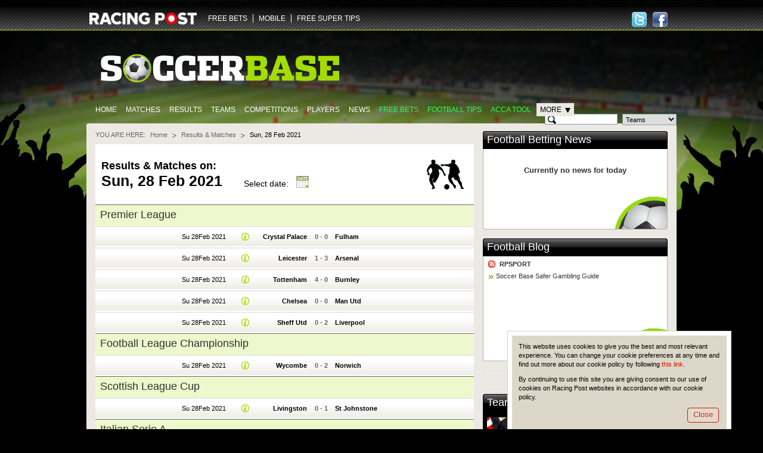

--- FILE ---
content_type: text/html; charset=UTF-8
request_url: https://www.soccerbase.com/matches/results.sd?date=2021-02-28
body_size: 24830
content:
<!DOCTYPE html><html lang="en"><head><!-- Google Tag Manager --><script> (function (w, d, s, l, i) { w[l] = w[l] || []; w[l].push({ "gtm.start": new Date().getTime(), event: "gtm.js" }); var f = d.getElementsByTagName(s)[0], j = d.createElement(s), dl = l != "dataLayer" ? "&l=" + l : ""; j.async = true; j.src = "https://www.googletagmanager.com/gtm.js?id=" + i + dl; f.parentNode.insertBefore(j, f); })(window, document, "script", "dataLayer", "GTM-TDXG9MKZ"); </script><!-- End Google Tag Manager --><meta http-equiv="Content-Type" content="text/html; charset=utf-8" /><meta http-equiv="X-UA-Compatible" content="IE=edge" /><meta name="google-site-verification" content="EVdPYXEa-8656qqUY1aI7sDTDc5gOl5Zp3m0oRivqFo" /><link href="https://www.soccerbase.com//img/soccerbase/128x128facebook_image.jpg" rel="image_src" /><title>Football Fixtures &amp; Results | 28 Feb 2021 | Soccer Base</title><meta name="description" content="Latest football results from 28 Feb 2021. Live football betting odds, fixtures and tables for all the major European leagues." /><meta name="keywords" content="Football results, Football fixtures, Football betting, Football betting odds" /><link href="https://www.soccerbase.com//ico/soccer/favicon.ico" rel="icon" type="image/x-icon" /><link href="https://www.soccerbase.com//ico/soccer/favicon.ico" rel="shortcut icon" type="image/x-icon" /><link href="https://www.soccerbase.com//ico/soccer/sb_web_app57x57.png" rel="apple-touch-icon" /><link href="https://www.soccerbase.com//ico/soccer/sb_web_app72x72.png" rel="apple-touch-icon-precomposed" /><link href="https://www.soccerbase.com//ico/soccer/sb_web_app72x72.png" rel="apple-touch-icon" sizes="72x72" /><link href="https://www.soccerbase.com//ico/soccer/sb_web_app114x114.png" rel="apple-touch-icon" sizes="114x114" /><link href="https://www.soccerbase.com//css/common.css" rel="stylesheet" type="text/css" /><link href="https://www.soccerbase.com//css/site-common.css" rel="stylesheet" type="text/css" /><link href="https://www.soccerbase.com//css/soccerbase.css" rel="stylesheet" type="text/css" /><link href="https://www.soccerbase.com//css/soccer-grid.css" rel="stylesheet" type="text/css" /><link href="https://www.soccerbase.com//css/soccerbase-results-matches.css" rel="stylesheet" type="text/css" /><script type="text/javascript"> /* <![CDATA[ */ var releaseVersion = '1.1.38'; /* ]]> */ </script><script src="https://www.soccerbase.com//js/libs.js" type="text/javascript"></script><!--[if lt IE 7]><script src="https://www.soccerbase.com//js/fixie.js" type="text/javascript"></script><![endif]--><script type="text/javascript"> var RPOST; if (!RPOST) { RPOST = { mainSiteDomain: "https://www.racingpost.com/", siteType: "soccer", betslipAffs: { B11:"38140" ,B2:"a_45991b_1611" ,B3:"310" ,B4:"154" ,B6:"252" ,B7:"30" ,B8:"10001" ,B10:"90081080" ,B12:"365_03419911" ,B14:"262" ,B0:"0" ,B16:"0" ,B17:"32667" ,B15:"204907" }, preferredBookmakerCode: "B12", loadingImage: "<img src=\"https://www.soccerbase.com//img/all/loading.gif\" alt=\"Loading..\" />", Loading: "<div class='loading'>{$i->loadingImgHtml}</div>", diffusion: { iframeUrl:'http://push-stg.racingpost.com/rp_iframes/rp_5.html' } } }; </script><script type="text/javascript">/* <![CDATA[ */ $(document).ready(function() { common.cookieCompliance.init({ domain : ' occerbase.apps.production.eu-west-2.aws.rp-cloudinfra.com ', popupId : 'cookieNotification' }); common.cookieCompliance.execute(); }); /* ]]> */</script><script async src="https://www.googletagmanager.com/gtag/js?id=UA-17231127-23" ></script><script> window.dataLayer = window.dataLayer || []; function gtag(){dataLayer.push(arguments);} gtag('js', new Date()); gtag('config', 'UA-17231127-23'); </script><script> !(function (f, b, e, v, n, t, s) { if (f.fbq) return; n = f.fbq = function () { n.callMethod ? n.callMethod.apply(n, arguments) : n.queue.push(arguments); }; if (!f._fbq) f._fbq = n; n.push = n; n.loaded = !0; n.version = "2.0"; n.queue = []; t = b.createElement(e); t.async = !0; t.src = v; s = b.getElementsByTagName(e)[0]; s.parentNode.insertBefore(t, s); })( window, document, "script", "https://connect.facebook.net/en_US/fbevents.js" ); fbq("init", "297694564205213"); fbq("track", "PageView"); </script><noscript ><img height="1" width="1" style="display: none" src="https://www.facebook.com/tr?id=297694564205213&ev=PageView&noscript=1" /></noscript><script src="//cdn.segmentify.com/b6fd073c-daa9-4975-bc48-dbb2e8adf164/segmentify.js" charset="UTF-8"></script></head><body><!-- Google Tag Manager (noscript) --><noscript ><iframe src="https://www.googletagmanager.com/ns.html?id=GTM-TDXG9MKZ" height="0" width="0" style="display: none; visibility: hidden" ></iframe ></noscript><!-- End Google Tag Manager (noscript) --><div class="difConf"><span id="difHo" >ZGlmZnVzaW9uLXY2LWZhbm91dC5yYWNpbmdwb3N0LmNvbQ==</span ><span id="difPo" >NDQz</span ><span id="difSe" >dHJ1ZQ==</span ><span id="difPr" >U29jY2VyYmFzZVVzZXI=</span ><span id="difCr" >YVc4N1Z4NDFiNGgybTc4UTRpT1ZvZmhxM0RENHphQVM=</span ></div><script src="https://www.soccerbase.com//js/common.js" type="text/javascript"></script><script src="https://www.soccerbase.com//js/soccerbase-diffusion.js" type="text/javascript"></script><script src="https://www.soccerbase.com//js/soccerbase-common.js" type="text/javascript"></script><script src="https://www.soccerbase.com//js/soccerbase-panels.js" type="text/javascript"></script><script src="https://www.soccerbase.com//js/soccerbase-games-list.js" type="text/javascript"></script><div class="siteHeaderWraper"><div class="siteHeader clearfix"><div class="logo logo-new"><a href="https://www.racingpost.com/" target="_blank"><img src="https://www.soccerbase.com//img/all/racingpost-logo.png" alt="RacingPost" title="Racing Post home" /></a></div><ul id="familyMenu" class="expandList websites"><li class="first"><a href="https://www.soccerbasescout.com/free-bets?utm_source=soccerbasefreebetsnav" target="_self">FREE BETS</a></li><li><a href="https://www.racingpost.com/mobile/" target="_blank">MOBILE</a></li><li><a href="https://www.freesupertips.com/" target="_blank">FREE SUPER TIPS</a></li></ul><script type="text/javascript">/* <![CDATA[ */ function pixel(url){ var ord=Math.random()*10000000000000000; var pic = "https://ad.doubleclick.net/activity;dc_pixel_url=rp.bfp.pixel;dc_seg=131823;ord=" + ord + "?"; var pictag = "<img src=\""+pic+"\" \/>"; $("body").append(pictag); window.open(url, "_blank"); } /* ]]> */</script><div class="socialHead"><a href="https://www.facebook.com/#!/Soccerbase" class="hfacebook" target="_blank" title="Follow us on Facebook"><span>Follow us on Facebook</span></a><a href="https://twitter.com/#!/Soccerbase" class="htwitter" target="_blank" title="Follow us on Twitter"><span>Follow us on Twitter</span></a></div></div></div><div class="body"><div class="logoBar clearfix"><a href="/" class="siteLogo"><img src="https://www.soccerbase.com//img/soccerbase/soccerbase_new_logo.png" alt="The Football Site" title="The Football Site" /></a></div><div class="clearfix"><ul class="mainTabs"><li><a href="/" title="Home">Home</a></li><li><a href="/matches/home.sd" title="Matches">Matches</a></li><li><a href="/results/home.sd" title="Results">Results</a></li><li><a href="/teams/home.sd" title="Teams">Teams</a></li><li><a href="/tournaments/home.sd" title="Competitions">Competitions</a></li><li><a href="/players/home.sd" title="Players">Players</a></li><li><a href="/news/home.sd" title="News">News</a></li><li><a href="https://www.soccerbasescout.com/free-bets?utm_source=soccerbasefreebetsnav" class="featured" title="Free Bets">Free Bets</a></li><li><a href="https://www.soccerbasescout.com/free-football-betting-tips/?utm_source=soccerbasetipsnav" class="featured" title="Football tips">Football tips</a></li><li><a href="https://www.soccerbasescout.com/bet-scout/?utm_source=soccerbaseaccanav" class="featured" target="_blank" title="Acca Tool">Acca Tool</a></li><li class="selected" id="moreSelector"><span class="more">More</span><div class="moreListWrapper"><iframe style="overflow:hidden; border-width: 0px"></iframe><ul class="moreList"><li><a href="/teams/head_to_head.sd" title="Head-to-Head">Head-to-Head</a></li><li><a href="/blogs/home.sd" title="Blogs">Blogs</a></li><li><a href="/managers/home.sd" title="Managers">Managers</a></li><li><a href="/referees/home.sd" title="Referees">Referees</a></li><li><a href="/matches/results.sd" title="Results &amp; Matches">Results &amp; Matches</a></li></ul><div class="moreListShadow iepng">&nbsp;</div></div></li></ul><!-- .mainTabs --><form id="headSearch" class="headSearch" method="get" action="/teams/search_results.sd"><div class="searchFieldWrapper"><input type="text" id="searchTeamField" class="searchInput decorate" maxlength="50" autocomplete="off" /><input type="text" id="searchPlayerCurrentField" class="searchInput decorate hide" maxlength="50" autocomplete="off" /><input type="text" id="searchPlayerAllField" class="searchInput decorate hide" maxlength="50" autocomplete="off" /><input type="text" id="searchManagerField" class="searchInput decorate hide" maxlength="50" autocomplete="off" /><input type="text" id="searchRefereeField" class="searchInput decorate hide" maxlength="50" autocomplete="off" /><input type="hidden" id="searchHiddenField" class="searchInput hide" /></div><!-- .searchFieldWrapper --><div class="searchFieldWrapper"><select id="searchType" name="type"><option value="team">Teams</option><option value="playerCurrent">Current Players</option><option value="playerAll">All Players</option><option value="manager">Managers</option><option value="referee">Referees</option></select></div><!-- .searchFieldWrapper --><div class="searchFieldWrapper"><button type="submit" class="btn btnLime searchButton" title="Search">Search</button></div><!-- .searchFieldWrapper --><div id="validationErrorBubble" class="validationBubble hide"><div class="validationBubbleWraper"><div class="validationBubbleContent"></div></div><div class="validationBubbleChevron"><div></div></div></div><!-- .validationBubble --></form></div><div class="siteTopBg"></div><div class="siteContent"><div class="seg-wrapper"></div><div id="cpm"><div class="breadcrumb clearfix" id="breadcrumbs"><span>You are here:</span><ul><li ><a href="https://www.soccerbase.com" title="Go to Homepage">Home</a></li><li ><a href="/matches/results.sd" title="Go to Results &amp; Matches">Results &amp; Matches</a></li><li class="last"> Sun, 28 Feb 2021 </li></ul></div><!-- .breadcrumb --><div class="pageHeader pageHeaderMatches"><h1><span>Results &amp; Matches on:</span> Sun, 28 Feb 2021 </h1><div class="headCalendar"><h6>Select date:</h6><span id="resultDate" class="calendar"><input type="hidden" name="date" id="c_resultDate" value="2021-02-28" /><input type="hidden" id="c_resultDateFace" value="28 Feb 2021" class="face" /><img src="https://www.soccerbase.com//ico/green/calendar-to.gif" id="c_resultDateCall" alt="Calendar" /></span><script type="text/javascript">/* <![CDATA[ */ _c.add('resultDate',{min:'1860-01-01',max:'2031-01-28',onset:function(){soccer.calendarChangeDate(_c.val.val())},title:'Calendar'});/* ]]> */</script></div><!-- .headCalendar --></div><!-- .pageHeader --><table class="soccerGrid listWithCards" id="tgc"><colgroup><col class="tournamentCol" /><col class="dateCol" /><col class="detailsCol" /><col class="teamCol" /><col class="scoreCol" /><col class="teamCol" /><col class="cardCol" /><col class="cardCol" /><col class="cardCol" /><col class="betCol" /></colgroup><tbody><tr><th colspan="10"><div class="headlineBlock"><h2><a href="/tournaments/tournament.sd?comp_id=1" title="Go to Premier League competition page">Premier League</a></h2><form action="#" class="changeSeason"></form></div></th></tr><tr class="match" id="tgc811205"><td class="first tournament"></td><td class="dateTime"><span><a href="/matches/results.sd?date=2021-02-28" title="Su 28Feb 2021">Su 28Feb 2021</a></span></td><td class="finished"><span class="infoField"><a href="#" class="info finished" title="Show full match details"></a></span></td><td class="team homeTeam"><a href="/teams/team.sd?team_id=646" title="Go to Crystal Palace team page">Crystal Palace</a></td><td class="score"><a href="#" class="vs" title="View Match info"><em>0</em>&nbsp;-&nbsp;<em>0</em></a></td><td class="team awayTeam"><a href="/teams/team.sd?team_id=1055" title="Go to Fulham team page">Fulham</a></td><td colspan="4" class="last prices"><span class="price" id="tgc811205h"></span><span class="price" id="tgc811205d"></span><span class="price" id="tgc811205a"></span></td></tr><tr class="match" id="tgc811208"><td class="first tournament"></td><td class="dateTime"><span><a href="/matches/results.sd?date=2021-02-28" title="Su 28Feb 2021">Su 28Feb 2021</a></span></td><td class="finished"><span class="infoField"><a href="#" class="info finished" title="Show full match details"></a></span></td><td class="team homeTeam"><a href="/teams/team.sd?team_id=1527" title="Go to Leicester team page">Leicester</a></td><td class="score"><a href="#" class="vs" title="View Match info"><em>1</em>&nbsp;-&nbsp;<em>3</em></a></td><td class="team awayTeam"><a href="/teams/team.sd?team_id=142" title="Go to Arsenal team page">Arsenal</a></td><td colspan="4" class="last prices"><span class="price" id="tgc811208h"></span><span class="price" id="tgc811208d"></span><span class="price" id="tgc811208a"></span></td></tr><tr class="match" id="tgc811212"><td class="first tournament"></td><td class="dateTime"><span><a href="/matches/results.sd?date=2021-02-28" title="Su 28Feb 2021">Su 28Feb 2021</a></span></td><td class="finished"><span class="infoField"><a href="#" class="info finished" title="Show full match details"></a></span></td><td class="team homeTeam"><a href="/teams/team.sd?team_id=2590" title="Go to Tottenham team page">Tottenham</a></td><td class="score"><a href="#" class="vs" title="View Match info"><em>4</em>&nbsp;-&nbsp;<em>0</em></a></td><td class="team awayTeam"><a href="/teams/team.sd?team_id=435" title="Go to Burnley team page">Burnley</a></td><td colspan="4" class="last prices"><span class="price" id="tgc811212h"></span><span class="price" id="tgc811212d"></span><span class="price" id="tgc811212a"></span></td></tr><tr class="match" id="tgc811204"><td class="first tournament"></td><td class="dateTime"><span><a href="/matches/results.sd?date=2021-02-28" title="Su 28Feb 2021">Su 28Feb 2021</a></span></td><td class="finished"><span class="infoField"><a href="#" class="info finished" title="Show full match details"></a></span></td><td class="team homeTeam"><a href="/teams/team.sd?team_id=536" title="Go to Chelsea team page">Chelsea</a></td><td class="score"><a href="#" class="vs" title="View Match info"><em>0</em>&nbsp;-&nbsp;<em>0</em></a></td><td class="team awayTeam"><a href="/teams/team.sd?team_id=1724" title="Go to Man Utd team page">Man Utd</a></td><td colspan="4" class="last prices"><span class="price" id="tgc811204h"></span><span class="price" id="tgc811204d"></span><span class="price" id="tgc811204a"></span></td></tr><tr class="match" id="tgc811211"><td class="first tournament"></td><td class="dateTime"><span><a href="/matches/results.sd?date=2021-02-28" title="Su 28Feb 2021">Su 28Feb 2021</a></span></td><td class="finished"><span class="infoField"><a href="#" class="info finished" title="Show full match details"></a></span></td><td class="team homeTeam"><a href="/teams/team.sd?team_id=2328" title="Go to Sheff Utd team page">Sheff Utd</a></td><td class="score"><a href="#" class="vs" title="View Match info"><em>0</em>&nbsp;-&nbsp;<em>2</em></a></td><td class="team awayTeam"><a href="/teams/team.sd?team_id=1563" title="Go to Liverpool team page">Liverpool</a></td><td colspan="4" class="last prices"><span class="price" id="tgc811211h"></span><span class="price" id="tgc811211d"></span><span class="price" id="tgc811211a"></span></td></tr><tr><th colspan="10"><div class="headlineBlock"><h2><a href="/tournaments/tournament.sd?comp_id=2" title="Go to Football League Championship competition page">Football League Championship</a></h2><form action="#" class="changeSeason"></form></div></th></tr><tr class="match" id="tgc811874"><td class="first tournament"></td><td class="dateTime"><span><a href="/matches/results.sd?date=2021-02-28" title="Su 28Feb 2021">Su 28Feb 2021</a></span></td><td class="finished"><span class="infoField"><a href="#" class="info finished" title="Show full match details"></a></span></td><td class="team homeTeam"><a href="/teams/team.sd?team_id=2898" title="Go to Wycombe team page">Wycombe</a></td><td class="score"><a href="#" class="vs" title="View Match info"><em>0</em>&nbsp;-&nbsp;<em>2</em></a></td><td class="team awayTeam"><a href="/teams/team.sd?team_id=1855" title="Go to Norwich team page">Norwich</a></td><td colspan="4" class="last prices"><span class="price" id="tgc811874h"></span><span class="price" id="tgc811874d"></span><span class="price" id="tgc811874a"></span></td></tr><tr><th colspan="10"><div class="headlineBlock"><h2><a href="/tournaments/tournament.sd?comp_id=61" title="Go to Scottish League Cup competition page">Scottish League Cup</a></h2><form action="#" class="changeSeason"></form></div></th></tr><tr class="match" id="tgc821677"><td class="first tournament"></td><td class="dateTime"><span><a href="/matches/results.sd?date=2021-02-28" title="Su 28Feb 2021">Su 28Feb 2021</a></span></td><td class="finished"><span class="infoField"><a href="#" class="info finished" title="Show full match details"></a></span></td><td class="team homeTeam"><a href="/teams/team.sd?team_id=1634" title="Go to Livingston team page">Livingston</a></td><td class="score"><a href="#" class="vs" title="View Match info"><em>0</em>&nbsp;-&nbsp;<em>1</em></a></td><td class="team awayTeam"><a href="/teams/team.sd?team_id=2472" title="Go to St Johnstone team page">St Johnstone</a></td><td colspan="4" class="last prices"><span class="price" id="tgc821677h"></span><span class="price" id="tgc821677d"></span><span class="price" id="tgc821677a"></span></td></tr><tr><th colspan="10"><div class="headlineBlock"><h2><a href="/tournaments/tournament.sd?comp_id=19" title="Go to Italian Serie A competition page">Italian Serie A</a></h2><form action="#" class="changeSeason"></form></div></th></tr><tr class="match" id="tgc814854"><td class="first tournament"></td><td class="dateTime"><span><a href="/matches/results.sd?date=2021-02-28" title="Su 28Feb 2021">Su 28Feb 2021</a></span></td><td class="finished"><span class="infoField"><a href="#" class="info finished" title="Show full match details"></a></span></td><td class="team homeTeam"><a href="/teams/team.sd?team_id=2388" title="Go to Sampdoria team page">Sampdoria</a></td><td class="score"><a href="#" class="vs" title="View Match info"><em>0</em>&nbsp;-&nbsp;<em>2</em></a></td><td class="team awayTeam"><a href="/teams/team.sd?team_id=17" title="Go to Atalanta team page">Atalanta</a></td><td colspan="4" class="last prices"><span class="price" id="tgc814854h"></span><span class="price" id="tgc814854d"></span><span class="price" id="tgc814854a"></span></td></tr><tr class="match" id="tgc815672"><td class="first tournament"></td><td class="dateTime"><span><a href="/matches/results.sd?date=2021-02-28" title="Su 28Feb 2021">Su 28Feb 2021</a></span></td><td class="finished"><span class="infoField"><a href="#" class="info finished" title="Show full match details"></a></span></td><td class="team homeTeam"><a href="/teams/team.sd?team_id=2634" title="Go to Udinese team page">Udinese</a></td><td class="score"><a href="#" class="vs" title="View Match info"><em>1</em>&nbsp;-&nbsp;<em>0</em></a></td><td class="team awayTeam"><a href="/teams/team.sd?team_id=999" title="Go to Fiorentina team page">Fiorentina</a></td><td colspan="4" class="last prices"><span class="price" id="tgc815672h"></span><span class="price" id="tgc815672d"></span><span class="price" id="tgc815672a"></span></td></tr><tr class="match" id="tgc815667"><td class="first tournament"></td><td class="dateTime"><span><a href="/matches/results.sd?date=2021-02-28" title="Su 28Feb 2021">Su 28Feb 2021</a></span></td><td class="finished"><span class="infoField"><a href="#" class="info finished" title="Show full match details"></a></span></td><td class="team homeTeam"><a href="/teams/team.sd?team_id=1370" title="Go to Inter team page">Inter</a></td><td class="score"><a href="#" class="vs" title="View Match info"><em>3</em>&nbsp;-&nbsp;<em>0</em></a></td><td class="team awayTeam"><a href="/teams/team.sd?team_id=1082" title="Go to Genoa team page">Genoa</a></td><td colspan="4" class="last prices"><span class="price" id="tgc815667h"></span><span class="price" id="tgc815667d"></span><span class="price" id="tgc815667a"></span></td></tr><tr class="match" id="tgc815666"><td class="first tournament"></td><td class="dateTime"><span><a href="/matches/results.sd?date=2021-02-28" title="Su 28Feb 2021">Su 28Feb 2021</a></span></td><td class="finished"><span class="infoField"><a href="#" class="info finished" title="Show full match details"></a></span></td><td class="team homeTeam"><a href="/teams/team.sd?team_id=4195" title="Go to Crotone team page">Crotone</a></td><td class="score"><a href="#" class="vs" title="View Match info"><em>0</em>&nbsp;-&nbsp;<em>2</em></a></td><td class="team awayTeam"><a href="/teams/team.sd?team_id=525" title="Go to Cagliari team page">Cagliari</a></td><td colspan="4" class="last prices"><span class="price" id="tgc815666h"></span><span class="price" id="tgc815666d"></span><span class="price" id="tgc815666a"></span></td></tr><tr class="match" id="tgc815668"><td class="first tournament"></td><td class="dateTime"><span><a href="/matches/results.sd?date=2021-02-28" title="Su 28Feb 2021">Su 28Feb 2021</a></span></td><td class="finished"><span class="infoField"><a href="#" class="info finished" title="Show full match details"></a></span></td><td class="team homeTeam"><a href="/teams/team.sd?team_id=1801" title="Go to Napoli team page">Napoli</a></td><td class="score"><a href="#" class="vs" title="View Match info"><em>2</em>&nbsp;-&nbsp;<em>0</em></a></td><td class="team awayTeam"><a href="/teams/team.sd?team_id=4612" title="Go to Benevento team page">Benevento</a></td><td colspan="4" class="last prices"><span class="price" id="tgc815668h"></span><span class="price" id="tgc815668d"></span><span class="price" id="tgc815668a"></span></td></tr><tr class="match" id="tgc815669"><td class="first tournament"></td><td class="dateTime"><span><a href="/matches/results.sd?date=2021-02-28" title="Su 28Feb 2021">Su 28Feb 2021</a></span></td><td class="finished"><span class="infoField"><a href="#" class="info finished" title="Show full match details"></a></span></td><td class="team homeTeam"><a href="/teams/team.sd?team_id=2163" title="Go to Roma team page">Roma</a></td><td class="score"><a href="#" class="vs" title="View Match info"><em>1</em>&nbsp;-&nbsp;<em>2</em></a></td><td class="team awayTeam"><a href="/teams/team.sd?team_id=41" title="Go to Milan team page">Milan</a></td><td colspan="4" class="last prices"><span class="price" id="tgc815669h"></span><span class="price" id="tgc815669d"></span><span class="price" id="tgc815669a"></span></td></tr><tr><th colspan="10"><div class="headlineBlock"><h2><a href="/tournaments/tournament.sd?comp_id=20" title="Go to German Bundesliga competition page">German Bundesliga</a></h2><form action="#" class="changeSeason"></form></div></th></tr><tr class="match" id="tgc809387"><td class="first tournament"></td><td class="dateTime"><span><a href="/matches/results.sd?date=2021-02-28" title="Su 28Feb 2021">Su 28Feb 2021</a></span></td><td class="finished"><span class="infoField"><a href="#" class="info finished" title="Show full match details"></a></span></td><td class="team homeTeam"><a href="/teams/team.sd?team_id=3393" title="Go to Union Berlin team page">Union Berlin</a></td><td class="score"><a href="#" class="vs" title="View Match info"><em>1</em>&nbsp;-&nbsp;<em>1</em></a></td><td class="team awayTeam"><a href="/teams/team.sd?team_id=3937" title="Go to Hoffenheim team page">Hoffenheim</a></td><td colspan="4" class="last prices"><span class="price" id="tgc809387h"></span><span class="price" id="tgc809387d"></span><span class="price" id="tgc809387a"></span></td></tr><tr class="match" id="tgc809388"><td class="first tournament"></td><td class="dateTime"><span><a href="/matches/results.sd?date=2021-02-28" title="Su 28Feb 2021">Su 28Feb 2021</a></span></td><td class="finished"><span class="infoField"><a href="#" class="info finished" title="Show full match details"></a></span></td><td class="team homeTeam"><a href="/teams/team.sd?team_id=3050" title="Go to Mainz team page">Mainz</a></td><td class="score"><a href="#" class="vs" title="View Match info"><em>0</em>&nbsp;-&nbsp;<em>1</em></a></td><td class="team awayTeam"><a href="/teams/team.sd?team_id=4796" title="Go to Augsburg team page">Augsburg</a></td><td colspan="4" class="last prices"><span class="price" id="tgc809388h"></span><span class="price" id="tgc809388d"></span><span class="price" id="tgc809388a"></span></td></tr><tr class="match" id="tgc809389"><td class="first tournament"></td><td class="dateTime"><span><a href="/matches/results.sd?date=2021-02-28" title="Su 28Feb 2021">Su 28Feb 2021</a></span></td><td class="finished"><span class="infoField"><a href="#" class="info finished" title="Show full match details"></a></span></td><td class="team homeTeam"><a href="/teams/team.sd?team_id=468" title="Go to B Leverkusen team page">B Leverkusen</a></td><td class="score"><a href="#" class="vs" title="View Match info"><em>1</em>&nbsp;-&nbsp;<em>2</em></a></td><td class="team awayTeam"><a href="/teams/team.sd?team_id=1054" title="Go to Freiburg team page">Freiburg</a></td><td colspan="4" class="last prices"><span class="price" id="tgc809389h"></span><span class="price" id="tgc809389d"></span><span class="price" id="tgc809389a"></span></td></tr><tr><th colspan="10"><div class="headlineBlock"><h2><a href="/tournaments/tournament.sd?comp_id=21" title="Go to Spanish Primera Liga competition page">Spanish Primera Liga</a></h2><form action="#" class="changeSeason"></form></div></th></tr><tr class="match" id="tgc816009"><td class="first tournament"></td><td class="dateTime"><span><a href="/matches/results.sd?date=2021-02-28" title="Su 28Feb 2021">Su 28Feb 2021</a></span></td><td class="finished"><span class="infoField"><a href="#" class="info finished" title="Show full match details"></a></span></td><td class="team homeTeam"><a href="/teams/team.sd?team_id=690" title="Go to Celta Vigo team page">Celta Vigo</a></td><td class="score"><a href="#" class="vs" title="View Match info"><em>1</em>&nbsp;-&nbsp;<em>1</em></a></td><td class="team awayTeam"><a href="/teams/team.sd?team_id=2676" title="Go to Valladolid team page">Valladolid</a></td><td colspan="4" class="last prices"><span class="price" id="tgc816009h"></span><span class="price" id="tgc816009d"></span><span class="price" id="tgc816009a"></span></td></tr><tr class="match" id="tgc816010"><td class="first tournament"></td><td class="dateTime"><span><a href="/matches/results.sd?date=2021-02-28" title="Su 28Feb 2021">Su 28Feb 2021</a></span></td><td class="finished"><span class="infoField"><a href="#" class="info finished" title="Show full match details"></a></span></td><td class="team homeTeam"><a href="/teams/team.sd?team_id=3216" title="Go to Cadiz team page">Cadiz</a></td><td class="score"><a href="#" class="vs" title="View Match info"><em>0</em>&nbsp;-&nbsp;<em>1</em></a></td><td class="team awayTeam"><a href="/teams/team.sd?team_id=2159" title="Go to Real Betis team page">Real Betis</a></td><td colspan="4" class="last prices"><span class="price" id="tgc816010h"></span><span class="price" id="tgc816010d"></span><span class="price" id="tgc816010a"></span></td></tr><tr class="match" id="tgc816013"><td class="first tournament"></td><td class="dateTime"><span><a href="/matches/results.sd?date=2021-02-28" title="Su 28Feb 2021">Su 28Feb 2021</a></span></td><td class="finished"><span class="infoField"><a href="#" class="info finished" title="Show full match details"></a></span></td><td class="team homeTeam"><a href="/teams/team.sd?team_id=3427" title="Go to Granada team page">Granada</a></td><td class="score"><a href="#" class="vs" title="View Match info"><em>2</em>&nbsp;-&nbsp;<em>1</em></a></td><td class="team awayTeam"><a href="/teams/team.sd?team_id=3481" title="Go to Elche team page">Elche</a></td><td colspan="4" class="last prices"><span class="price" id="tgc816013h"></span><span class="price" id="tgc816013d"></span><span class="price" id="tgc816013a"></span></td></tr><tr class="match" id="tgc816017"><td class="first tournament"></td><td class="dateTime"><span><a href="/matches/results.sd?date=2021-02-28" title="Su 28Feb 2021">Su 28Feb 2021</a></span></td><td class="finished"><span class="infoField"><a href="#" class="info finished" title="Show full match details"></a></span></td><td class="team homeTeam"><a href="/teams/team.sd?team_id=3123" title="Go to Villarreal team page">Villarreal</a></td><td class="score"><a href="#" class="vs" title="View Match info"><em>0</em>&nbsp;-&nbsp;<em>2</em></a></td><td class="team awayTeam"><a href="/teams/team.sd?team_id=163" title="Go to Atl Madrid team page">Atl Madrid</a></td><td colspan="4" class="last prices"><span class="price" id="tgc816017h"></span><span class="price" id="tgc816017d"></span><span class="price" id="tgc816017a"></span></td></tr><tr><th colspan="10"><div class="headlineBlock"><h2><a href="/tournaments/tournament.sd?comp_id=22" title="Go to French Ligue 1 competition page">French Ligue 1</a></h2><form action="#" class="changeSeason"></form></div></th></tr><tr class="match" id="tgc805580"><td class="first tournament"></td><td class="dateTime"><span><a href="/matches/results.sd?date=2021-02-28" title="Su 28Feb 2021">Su 28Feb 2021</a></span></td><td class="finished"><span class="infoField"><a href="#" class="info finished" title="Show full match details"></a></span></td><td class="team homeTeam"><a href="/teams/team.sd?team_id=1674" title="Go to Monaco team page">Monaco</a></td><td class="score"><a href="#" class="vs" title="View Match info"><em>2</em>&nbsp;-&nbsp;<em>0</em></a></td><td class="team awayTeam"><a href="/teams/team.sd?team_id=2934" title="Go to Brest team page">Brest</a></td><td colspan="4" class="last prices"><span class="price" id="tgc805580h"></span><span class="price" id="tgc805580d"></span><span class="price" id="tgc805580a"></span></td></tr><tr class="match" id="tgc805581"><td class="first tournament"></td><td class="dateTime"><span><a href="/matches/results.sd?date=2021-02-28" title="Su 28Feb 2021">Su 28Feb 2021</a></span></td><td class="finished"><span class="infoField"><a href="#" class="info finished" title="Show full match details"></a></span></td><td class="team homeTeam"><a href="/teams/team.sd?team_id=1834" title="Go to Nimes team page">Nimes</a></td><td class="score"><a href="#" class="vs" title="View Match info"><em>1</em>&nbsp;-&nbsp;<em>1</em></a></td><td class="team awayTeam"><a href="/teams/team.sd?team_id=1800" title="Go to Nantes team page">Nantes</a></td><td colspan="4" class="last prices"><span class="price" id="tgc805581h"></span><span class="price" id="tgc805581d"></span><span class="price" id="tgc805581a"></span></td></tr><tr class="match" id="tgc805574"><td class="first tournament"></td><td class="dateTime"><span><a href="/matches/results.sd?date=2021-02-28" title="Su 28Feb 2021">Su 28Feb 2021</a></span></td><td class="finished"><span class="infoField"><a href="#" class="info finished" title="Show full match details"></a></span></td><td class="team homeTeam"><a href="/teams/team.sd?team_id=68" title="Go to Angers team page">Angers</a></td><td class="score"><a href="#" class="vs" title="View Match info"><em>2</em>&nbsp;-&nbsp;<em>2</em></a></td><td class="team awayTeam"><a href="/teams/team.sd?team_id=1590" title="Go to Lens team page">Lens</a></td><td colspan="4" class="last prices"><span class="price" id="tgc805574h"></span><span class="price" id="tgc805574d"></span><span class="price" id="tgc805574a"></span></td></tr><tr class="match" id="tgc805578"><td class="first tournament"></td><td class="dateTime"><span><a href="/matches/results.sd?date=2021-02-28" title="Su 28Feb 2021">Su 28Feb 2021</a></span></td><td class="finished"><span class="infoField"><a href="#" class="info finished" title="Show full match details"></a></span></td><td class="team homeTeam"><a href="/teams/team.sd?team_id=3150" title="Go to Lorient team page">Lorient</a></td><td class="score"><a href="#" class="vs" title="View Match info"><em>2</em>&nbsp;-&nbsp;<em>1</em></a></td><td class="team awayTeam"><a href="/teams/team.sd?team_id=935" title="Go to St-Etienne team page">St-Etienne</a></td><td colspan="4" class="last prices"><span class="price" id="tgc805578h"></span><span class="price" id="tgc805578d"></span><span class="price" id="tgc805578a"></span></td></tr><tr class="match" id="tgc805582"><td class="first tournament"></td><td class="dateTime"><span><a href="/matches/results.sd?date=2021-02-28" title="Su 28Feb 2021">Su 28Feb 2021</a></span></td><td class="finished"><span class="infoField"><a href="#" class="info finished" title="Show full match details"></a></span></td><td class="team homeTeam"><a href="/teams/team.sd?team_id=2146" title="Go to Reims team page">Reims</a></td><td class="score"><a href="#" class="vs" title="View Match info"><em>0</em>&nbsp;-&nbsp;<em>0</em></a></td><td class="team awayTeam"><a href="/teams/team.sd?team_id=1767" title="Go to Montpellier team page">Montpellier</a></td><td colspan="4" class="last prices"><span class="price" id="tgc805582h"></span><span class="price" id="tgc805582d"></span><span class="price" id="tgc805582a"></span></td></tr><tr class="match" id="tgc805577"><td class="first tournament"></td><td class="dateTime"><span><a href="/matches/results.sd?date=2021-02-28" title="Su 28Feb 2021">Su 28Feb 2021</a></span></td><td class="finished"><span class="infoField"><a href="#" class="info finished" title="Show full match details"></a></span></td><td class="team homeTeam"><a href="/teams/team.sd?team_id=1576" title="Go to Lille team page">Lille</a></td><td class="score"><a href="#" class="vs" title="View Match info"><em>1</em>&nbsp;-&nbsp;<em>1</em></a></td><td class="team awayTeam"><a href="/teams/team.sd?team_id=2248" title="Go to Strasbourg team page">Strasbourg</a></td><td colspan="4" class="last prices"><span class="price" id="tgc805577h"></span><span class="price" id="tgc805577d"></span><span class="price" id="tgc805577a"></span></td></tr><tr class="match" id="tgc805579"><td class="first tournament"></td><td class="dateTime"><span><a href="/matches/results.sd?date=2021-02-28" title="Su 28Feb 2021">Su 28Feb 2021</a></span></td><td class="finished"><span class="infoField"><a href="#" class="info finished" title="Show full match details"></a></span></td><td class="team homeTeam"><a href="/teams/team.sd?team_id=1748" title="Go to Marseille team page">Marseille</a></td><td class="score"><a href="#" class="vs" title="View Match info"><em>1</em>&nbsp;-&nbsp;<em>1</em></a></td><td class="team awayTeam"><a href="/teams/team.sd?team_id=1645" title="Go to Lyon team page">Lyon</a></td><td colspan="4" class="last prices"><span class="price" id="tgc805579h"></span><span class="price" id="tgc805579d"></span><span class="price" id="tgc805579a"></span></td></tr><tr><th colspan="10"><div class="headlineBlock"><h2><a href="/tournaments/tournament.sd?comp_id=111" title="Go to Russian Premier competition page">Russian Premier</a></h2><form action="#" class="changeSeason"></form></div></th></tr><tr class="match" id="tgc807158"><td class="first tournament"></td><td class="dateTime"><span><a href="/matches/results.sd?date=2021-02-28" title="Su 28Feb 2021">Su 28Feb 2021</a></span></td><td class="finished"><span class="infoField"><a href="#" class="info finished" title="Show full match details"></a></span></td><td class="team homeTeam"><a href="/teams/team.sd?team_id=2435" title="Go to Spartak Moscow team page">Spartak Moscow</a></td><td class="score"><a href="#" class="vs" title="View Match info"><em>0</em>&nbsp;-&nbsp;<em>2</em></a></td><td class="team awayTeam"><a href="/teams/team.sd?team_id=4063" title="Go to Rubin team page">Rubin</a></td><td colspan="4" class="last prices"><span class="price" id="tgc807158h"></span><span class="price" id="tgc807158d"></span><span class="price" id="tgc807158a"></span></td></tr><tr class="match" id="tgc807010"><td class="first tournament"></td><td class="dateTime"><span><a href="/matches/results.sd?date=2021-02-28" title="Su 28Feb 2021">Su 28Feb 2021</a></span></td><td class="finished"><span class="infoField"><a href="#" class="info finished" title="Show full match details"></a></span></td><td class="team homeTeam"><a href="/teams/team.sd?team_id=4250" title="Go to Terek Grozny team page">Terek Grozny</a></td><td class="score"><a href="#" class="vs" title="View Match info"><em>1</em>&nbsp;-&nbsp;<em>2</em></a></td><td class="team awayTeam"><a href="/teams/team.sd?team_id=848" title="Go to Din. Moscow team page">Din. Moscow</a></td><td colspan="4" class="last prices"><span class="price" id="tgc807010h"></span><span class="price" id="tgc807010d"></span><span class="price" id="tgc807010a"></span></td></tr><tr class="match" id="tgc807155"><td class="first tournament"></td><td class="dateTime"><span><a href="/matches/results.sd?date=2021-02-28" title="Su 28Feb 2021">Su 28Feb 2021</a></span></td><td class="finished"><span class="infoField"><a href="#" class="info finished" title="Show full match details"></a></span></td><td class="team homeTeam"><a href="/teams/team.sd?team_id=5323" title="Go to FK Krasnodar team page">FK Krasnodar</a></td><td class="score"><a href="#" class="vs" title="View Match info"><em>2</em>&nbsp;-&nbsp;<em>2</em></a></td><td class="team awayTeam"><a href="/teams/team.sd?team_id=5553" title="Go to Ural Sver. Oblast team page">Ural Sver. Oblast</a></td><td colspan="4" class="last prices"><span class="price" id="tgc807155h"></span><span class="price" id="tgc807155d"></span><span class="price" id="tgc807155a"></span></td></tr><tr><th colspan="10"><div class="headlineBlock"><h2><a href="/tournaments/tournament.sd?comp_id=23" title="Go to Netherlands League competition page">Netherlands League</a></h2><form action="#" class="changeSeason"></form></div></th></tr><tr class="match" id="tgc806753"><td class="first tournament"></td><td class="dateTime"><span><a href="/matches/results.sd?date=2021-02-28" title="Su 28Feb 2021">Su 28Feb 2021</a></span></td><td class="finished"><span class="infoField"><a href="#" class="info finished" title="Show full match details"></a></span></td><td class="team homeTeam"><a href="/teams/team.sd?team_id=2445" title="Go to Sp. Rotterdam team page">Sp. Rotterdam</a></td><td class="score"><a href="#" class="vs" title="View Match info"><em>0</em>&nbsp;-&nbsp;<em>2</em></a></td><td class="team awayTeam"><a href="/teams/team.sd?team_id=2989" title="Go to Willem II team page">Willem II</a></td><td colspan="4" class="last prices"><span class="price" id="tgc806753h"></span><span class="price" id="tgc806753d"></span><span class="price" id="tgc806753a"></span></td></tr><tr class="match" id="tgc806752"><td class="first tournament"></td><td class="dateTime"><span><a href="/matches/results.sd?date=2021-02-28" title="Su 28Feb 2021">Su 28Feb 2021</a></span></td><td class="finished"><span class="infoField"><a href="#" class="info finished" title="Show full match details"></a></span></td><td class="team homeTeam"><a href="/teams/team.sd?team_id=2071" title="Go to PSV Eindhoven team page">PSV Eindhoven</a></td><td class="score"><a href="#" class="vs" title="View Match info"><em>1</em>&nbsp;-&nbsp;<em>1</em></a></td><td class="team awayTeam"><a href="/teams/team.sd?team_id=80" title="Go to Ajax team page">Ajax</a></td><td colspan="4" class="last prices"><span class="price" id="tgc806752h"></span><span class="price" id="tgc806752d"></span><span class="price" id="tgc806752a"></span></td></tr><tr class="match" id="tgc806748"><td class="first tournament"></td><td class="dateTime"><span><a href="/matches/results.sd?date=2021-02-28" title="Su 28Feb 2021">Su 28Feb 2021</a></span></td><td class="finished"><span class="infoField"><a href="#" class="info finished" title="Show full match details"></a></span></td><td class="team homeTeam"><a href="/teams/team.sd?team_id=973" title="Go to FC Groningen team page">FC Groningen</a></td><td class="score"><a href="#" class="vs" title="View Match info"><em>1</em>&nbsp;-&nbsp;<em>0</em></a></td><td class="team awayTeam"><a href="/teams/team.sd?team_id=1044" title="Go to F. Sittard team page">F. Sittard</a></td><td colspan="4" class="last prices"><span class="price" id="tgc806748h"></span><span class="price" id="tgc806748d"></span><span class="price" id="tgc806748a"></span></td></tr><tr class="match" id="tgc806747"><td class="first tournament"></td><td class="dateTime"><span><a href="/matches/results.sd?date=2021-02-28" title="Su 28Feb 2021">Su 28Feb 2021</a></span></td><td class="finished"><span class="infoField"><a href="#" class="info finished" title="Show full match details"></a></span></td><td class="team homeTeam"><a href="/teams/team.sd?team_id=190" title="Go to AZ Alkmaar team page">AZ Alkmaar</a></td><td class="score"><a href="#" class="vs" title="View Match info"><em>4</em>&nbsp;-&nbsp;<em>2</em></a></td><td class="team awayTeam"><a href="/teams/team.sd?team_id=991" title="Go to Feyenoord team page">Feyenoord</a></td><td colspan="4" class="last prices"><span class="price" id="tgc806747h"></span><span class="price" id="tgc806747d"></span><span class="price" id="tgc806747a"></span></td></tr><tr><th colspan="10"><div class="headlineBlock"><h2><a href="/tournaments/tournament.sd?comp_id=124" title="Go to Polish Ekstraklasa competition page">Polish Ekstraklasa</a></h2><form action="#" class="changeSeason"></form></div></th></tr><tr class="match" id="tgc807363"><td class="first tournament"></td><td class="dateTime"><span><a href="/matches/results.sd?date=2021-02-28" title="Su 28Feb 2021">Su 28Feb 2021</a></span></td><td class="finished"><span class="infoField"><a href="#" class="info finished" title="Show full match details"></a></span></td><td class="team homeTeam"><a href="/teams/team.sd?team_id=3910" title="Go to Wisla Plock team page">Wisla Plock</a></td><td class="score"><a href="#" class="vs" title="View Match info"><em>1</em>&nbsp;-&nbsp;<em>3</em></a></td><td class="team awayTeam"><a href="/teams/team.sd?team_id=2820" title="Go to Wisla Krakow team page">Wisla Krakow</a></td><td colspan="4" class="last prices"><span class="price" id="tgc807363h"></span><span class="price" id="tgc807363d"></span><span class="price" id="tgc807363a"></span></td></tr><tr class="match" id="tgc806979"><td class="first tournament"></td><td class="dateTime"><span><a href="/matches/results.sd?date=2021-02-28" title="Su 28Feb 2021">Su 28Feb 2021</a></span></td><td class="finished"><span class="infoField"><a href="#" class="info finished" title="Show full match details"></a></span></td><td class="team homeTeam"><a href="/teams/team.sd?team_id=4255" title="Go to Cracovia team page">Cracovia</a></td><td class="score"><a href="#" class="vs" title="View Match info"><em>2</em>&nbsp;-&nbsp;<em>4</em></a></td><td class="team awayTeam"><a href="/teams/team.sd?team_id=2924" title="Go to Zaglebie Lubin team page">Zaglebie Lubin</a></td><td colspan="4" class="last prices"><span class="price" id="tgc806979h"></span><span class="price" id="tgc806979d"></span><span class="price" id="tgc806979a"></span></td></tr><tr class="match" id="tgc807360"><td class="first tournament"></td><td class="dateTime"><span><a href="/matches/results.sd?date=2021-02-28" title="Su 28Feb 2021">Su 28Feb 2021</a></span></td><td class="finished"><span class="infoField"><a href="#" class="info finished" title="Show full match details"></a></span></td><td class="team homeTeam"><a href="/teams/team.sd?team_id=2526" title="Go to Slask Wroclaw team page">Slask Wroclaw</a></td><td class="score"><a href="#" class="vs" title="View Match info"><em>2</em>&nbsp;-&nbsp;<em>1</em></a></td><td class="team awayTeam"><a href="/teams/team.sd?team_id=2009" title="Go to Pogon Szczecin team page">Pogon Szczecin</a></td><td colspan="4" class="last prices"><span class="price" id="tgc807360h"></span><span class="price" id="tgc807360d"></span><span class="price" id="tgc807360a"></span></td></tr><tr><th colspan="10"><div class="headlineBlock"><h2><a href="/tournaments/tournament.sd?comp_id=170" title="Go to German Bundesliga 2 competition page">German Bundesliga 2</a></h2><form action="#" class="changeSeason"></form></div></th></tr><tr class="match" id="tgc809121"><td class="first tournament"></td><td class="dateTime"><span><a href="/matches/results.sd?date=2021-02-28" title="Su 28Feb 2021">Su 28Feb 2021</a></span></td><td class="finished"><span class="infoField"><a href="#" class="info finished" title="Show full match details"></a></span></td><td class="team homeTeam"><a href="/teams/team.sd?team_id=4694" title="Go to SV Sandhausen team page">SV Sandhausen</a></td><td class="score"><a href="#" class="vs" title="View Match info"><em>3</em>&nbsp;-&nbsp;<em>0</em></a></td><td class="team awayTeam"><a href="/teams/team.sd?team_id=3515" title="Go to Osnabruck team page">Osnabruck</a></td><td colspan="4" class="last prices"><span class="price" id="tgc809121h"></span><span class="price" id="tgc809121d"></span><span class="price" id="tgc809121a"></span></td></tr><tr class="match" id="tgc809115"><td class="first tournament"></td><td class="dateTime"><span><a href="/matches/results.sd?date=2021-02-28" title="Su 28Feb 2021">Su 28Feb 2021</a></span></td><td class="finished"><span class="infoField"><a href="#" class="info finished" title="Show full match details"></a></span></td><td class="team homeTeam"><a href="/teams/team.sd?team_id=1884" title="Go to Nuremberg team page">Nuremberg</a></td><td class="score"><a href="#" class="vs" title="View Match info"><em>0</em>&nbsp;-&nbsp;<em>0</em></a></td><td class="team awayTeam"><a href="/teams/team.sd?team_id=4097" title="Go to Braunschweig team page">Braunschweig</a></td><td colspan="4" class="last prices"><span class="price" id="tgc809115h"></span><span class="price" id="tgc809115d"></span><span class="price" id="tgc809115a"></span></td></tr><tr class="match" id="tgc808920"><td class="first tournament"></td><td class="dateTime"><span><a href="/matches/results.sd?date=2021-02-28" title="Su 28Feb 2021">Su 28Feb 2021</a></span></td><td class="finished"><span class="infoField"><a href="#" class="info finished" title="Show full match details"></a></span></td><td class="team homeTeam"><a href="/teams/team.sd?team_id=4978" title="Go to Heidenheim team page">Heidenheim</a></td><td class="score"><a href="#" class="vs" title="View Match info"><em>3</em>&nbsp;-&nbsp;<em>2</em></a></td><td class="team awayTeam"><a href="/teams/team.sd?team_id=1034" title="Go to F Dusseldorf team page">F Dusseldorf</a></td><td colspan="4" class="last prices"><span class="price" id="tgc808920h"></span><span class="price" id="tgc808920d"></span><span class="price" id="tgc808920a"></span></td></tr><tr><th colspan="10"><div class="headlineBlock"><h2><a href="/tournaments/tournament.sd?comp_id=25" title="Go to Belgium League competition page">Belgium League</a></h2><form action="#" class="changeSeason"></form></div></th></tr><tr class="match" id="tgc809951"><td class="first tournament"></td><td class="dateTime"><span><a href="/matches/results.sd?date=2021-02-28" title="Su 28Feb 2021">Su 28Feb 2021</a></span></td><td class="finished"><span class="infoField"><a href="#" class="info finished" title="Show full match details"></a></span></td><td class="team homeTeam"><a href="/teams/team.sd?team_id=2363" title="Go to St Liege team page">St Liege</a></td><td class="score"><a href="#" class="vs" title="View Match info"><em>1</em>&nbsp;-&nbsp;<em>3</em></a></td><td class="team awayTeam"><a href="/teams/team.sd?team_id=54" title="Go to Anderlecht team page">Anderlecht</a></td><td colspan="4" class="last prices"><span class="price" id="tgc809951h"></span><span class="price" id="tgc809951d"></span><span class="price" id="tgc809951a"></span></td></tr><tr class="match" id="tgc809943"><td class="first tournament"></td><td class="dateTime"><span><a href="/matches/results.sd?date=2021-02-28" title="Su 28Feb 2021">Su 28Feb 2021</a></span></td><td class="finished"><span class="infoField"><a href="#" class="info finished" title="Show full match details"></a></span></td><td class="team homeTeam"><a href="/teams/team.sd?team_id=6698" title="Go to KFCO Beerschot-W team page">KFCO Beerschot-W</a></td><td class="score"><a href="#" class="vs" title="View Match info"><em>2</em>&nbsp;-&nbsp;<em>2</em></a></td><td class="team awayTeam"><a href="/teams/team.sd?team_id=5802" title="Go to Mouscron-P team page">Mouscron-P</a></td><td colspan="4" class="last prices"><span class="price" id="tgc809943h"></span><span class="price" id="tgc809943d"></span><span class="price" id="tgc809943a"></span></td></tr><tr class="match" id="tgc809949"><td class="first tournament"></td><td class="dateTime"><span><a href="/matches/results.sd?date=2021-02-28" title="Su 28Feb 2021">Su 28Feb 2021</a></span></td><td class="finished"><span class="infoField"><a href="#" class="info finished" title="Show full match details"></a></span></td><td class="team homeTeam"><a href="/teams/team.sd?team_id=2999" title="Go to St. Truiden team page">St. Truiden</a></td><td class="score"><a href="#" class="vs" title="View Match info"><em>0</em>&nbsp;-&nbsp;<em>2</em></a></td><td class="team awayTeam"><a href="/teams/team.sd?team_id=5250" title="Go to KAS Eupen team page">KAS Eupen</a></td><td colspan="4" class="last prices"><span class="price" id="tgc809949h"></span><span class="price" id="tgc809949d"></span><span class="price" id="tgc809949a"></span></td></tr><tr><th colspan="10"><div class="headlineBlock"><h2><a href="/tournaments/tournament.sd?comp_id=112" title="Go to Danish SAS Ligaen competition page">Danish SAS Ligaen</a></h2><form action="#" class="changeSeason"></form></div></th></tr><tr class="match" id="tgc808217"><td class="first tournament"></td><td class="dateTime"><span><a href="/matches/results.sd?date=2021-02-28" title="Su 28Feb 2021">Su 28Feb 2021</a></span></td><td class="finished"><span class="infoField"><a href="#" class="info finished" title="Show full match details"></a></span></td><td class="team homeTeam"><a href="/teams/team.sd?team_id=1914" title="Go to OB Odense team page">OB Odense</a></td><td class="score"><a href="#" class="vs" title="View Match info"><em>2</em>&nbsp;-&nbsp;<em>1</em></a></td><td class="team awayTeam"><a href="/teams/team.sd?team_id=2134" title="Go to Randers team page">Randers</a></td><td colspan="4" class="last prices"><span class="price" id="tgc808217h"></span><span class="price" id="tgc808217d"></span><span class="price" id="tgc808217a"></span></td></tr><tr class="match" id="tgc808216"><td class="first tournament"></td><td class="dateTime"><span><a href="/matches/results.sd?date=2021-02-28" title="Su 28Feb 2021">Su 28Feb 2021</a></span></td><td class="finished"><span class="infoField"><a href="#" class="info finished" title="Show full match details"></a></span></td><td class="team homeTeam"><a href="/teams/team.sd?team_id=4057" title="Go to Nordsjaelland team page">Nordsjaelland</a></td><td class="score"><a href="#" class="vs" title="View Match info"><em>2</em>&nbsp;-&nbsp;<em>2</em></a></td><td class="team awayTeam"><a href="/teams/team.sd?team_id=19" title="Go to Aalborg team page">Aalborg</a></td><td colspan="4" class="last prices"><span class="price" id="tgc808216h"></span><span class="price" id="tgc808216d"></span><span class="price" id="tgc808216a"></span></td></tr><tr class="match" id="tgc807479"><td class="first tournament"></td><td class="dateTime"><span><a href="/matches/results.sd?date=2021-02-28" title="Su 28Feb 2021">Su 28Feb 2021</a></span></td><td class="finished"><span class="infoField"><a href="#" class="info finished" title="Show full match details"></a></span></td><td class="team homeTeam"><a href="/teams/team.sd?team_id=616" title="Go to Copenhagen team page">Copenhagen</a></td><td class="score"><a href="#" class="vs" title="View Match info"><em>3</em>&nbsp;-&nbsp;<em>3</em></a></td><td class="team awayTeam"><a href="/teams/team.sd?team_id=20" title="Go to Aarhus team page">Aarhus</a></td><td colspan="4" class="last prices"><span class="price" id="tgc807479h"></span><span class="price" id="tgc807479d"></span><span class="price" id="tgc807479a"></span></td></tr><tr class="match" id="tgc808215"><td class="first tournament"></td><td class="dateTime"><span><a href="/matches/results.sd?date=2021-02-28" title="Su 28Feb 2021">Su 28Feb 2021</a></span></td><td class="finished"><span class="infoField"><a href="#" class="info finished" title="Show full match details"></a></span></td><td class="team homeTeam"><a href="/teams/team.sd?team_id=3306" title="Go to Midtjylland team page">Midtjylland</a></td><td class="score"><a href="#" class="vs" title="View Match info"><em>1</em>&nbsp;-&nbsp;<em>0</em></a></td><td class="team awayTeam"><a href="/teams/team.sd?team_id=338" title="Go to Brondby team page">Brondby</a></td><td colspan="4" class="last prices"><span class="price" id="tgc808215h"></span><span class="price" id="tgc808215d"></span><span class="price" id="tgc808215a"></span></td></tr><tr><th colspan="10"><div class="headlineBlock"><h2><a href="/tournaments/tournament.sd?comp_id=113" title="Go to Turkish Super Lig competition page">Turkish Super Lig</a></h2><form action="#" class="changeSeason"></form></div></th></tr><tr class="match" id="tgc819403"><td class="first tournament"></td><td class="dateTime"><span><a href="/matches/results.sd?date=2021-02-28" title="Su 28Feb 2021">Su 28Feb 2021</a></span></td><td class="finished"><span class="infoField"><a href="#" class="info finished" title="Show full match details"></a></span></td><td class="team homeTeam"><a href="/teams/team.sd?team_id=1134" title="Go to Goztepe team page">Goztepe</a></td><td class="score"><a href="#" class="vs" title="View Match info"><em>1</em>&nbsp;-&nbsp;<em>0</em></a></td><td class="team awayTeam"><a href="/teams/team.sd?team_id=4831" title="Go to Kasimpasa team page">Kasimpasa</a></td><td colspan="4" class="last prices"><span class="price" id="tgc819403h"></span><span class="price" id="tgc819403d"></span><span class="price" id="tgc819403a"></span></td></tr><tr class="match" id="tgc819405"><td class="first tournament"></td><td class="dateTime"><span><a href="/matches/results.sd?date=2021-02-28" title="Su 28Feb 2021">Su 28Feb 2021</a></span></td><td class="finished"><span class="infoField"><a href="#" class="info finished" title="Show full match details"></a></span></td><td class="team homeTeam"><a href="/teams/team.sd?team_id=2599" title="Go to Trabzonspor team page">Trabzonspor</a></td><td class="score"><a href="#" class="vs" title="View Match info"><em>0</em>&nbsp;-&nbsp;<em>1</em></a></td><td class="team awayTeam"><a href="/teams/team.sd?team_id=962" title="Go to Fenerbahce team page">Fenerbahce</a></td><td colspan="4" class="last prices"><span class="price" id="tgc819405h"></span><span class="price" id="tgc819405d"></span><span class="price" id="tgc819405a"></span></td></tr><tr><th colspan="10"><div class="headlineBlock"><h2><a href="/tournaments/tournament.sd?comp_id=114" title="Go to Greek Super League competition page">Greek Super League</a></h2><form action="#" class="changeSeason"></form></div></th></tr><tr class="match" id="tgc821121"><td class="first tournament"></td><td class="dateTime"><span><a href="/matches/results.sd?date=2021-02-28" title="Su 28Feb 2021">Su 28Feb 2021</a></span></td><td class="finished"><span class="infoField"><a href="#" class="info finished" title="Show full match details"></a></span></td><td class="team homeTeam"><a href="/teams/team.sd?team_id=136" title="Go to Aris Salonika team page">Aris Salonika</a></td><td class="score"><a href="#" class="vs" title="View Match info"><em>3</em>&nbsp;-&nbsp;<em>0</em></a></td><td class="team awayTeam"><a href="/teams/team.sd?team_id=4086" title="Go to Atromitos team page">Atromitos</a></td><td colspan="4" class="last prices"><span class="price" id="tgc821121h"></span><span class="price" id="tgc821121d"></span><span class="price" id="tgc821121a"></span></td></tr><tr class="match" id="tgc821123"><td class="first tournament"></td><td class="dateTime"><span><a href="/matches/results.sd?date=2021-02-28" title="Su 28Feb 2021">Su 28Feb 2021</a></span></td><td class="finished"><span class="infoField"><a href="#" class="info finished" title="Show full match details"></a></span></td><td class="team homeTeam"><a href="/teams/team.sd?team_id=1616" title="Go to Larissa team page">Larissa</a></td><td class="score"><a href="#" class="vs" title="View Match info"><em>1</em>&nbsp;-&nbsp;<em>0</em></a></td><td class="team awayTeam"><a href="/teams/team.sd?team_id=5350" title="Go to Panetolikos team page">Panetolikos</a></td><td colspan="4" class="last prices"><span class="price" id="tgc821123h"></span><span class="price" id="tgc821123d"></span><span class="price" id="tgc821123a"></span></td></tr><tr class="match" id="tgc821122"><td class="first tournament"></td><td class="dateTime"><span><a href="/matches/results.sd?date=2021-02-28" title="Su 28Feb 2021">Su 28Feb 2021</a></span></td><td class="finished"><span class="infoField"><a href="#" class="info finished" title="Show full match details"></a></span></td><td class="team homeTeam"><a href="/teams/team.sd?team_id=6556" title="Go to Lamia team page">Lamia</a></td><td class="score"><a href="#" class="vs" title="View Match info"><em>0</em>&nbsp;-&nbsp;<em>0</em></a></td><td class="team awayTeam"><a href="/teams/team.sd?team_id=3366" title="Go to Ioannina team page">Ioannina</a></td><td colspan="4" class="last prices"><span class="price" id="tgc821122h"></span><span class="price" id="tgc821122d"></span><span class="price" id="tgc821122a"></span></td></tr><tr class="match" id="tgc821124"><td class="first tournament"></td><td class="dateTime"><span><a href="/matches/results.sd?date=2021-02-28" title="Su 28Feb 2021">Su 28Feb 2021</a></span></td><td class="finished"><span class="infoField"><sup title="Apostolos Nikolaidis" class="neutralVenues">N</sup><a href="#" class="info finished" title="Show full match details"></a></span></td><td class="team homeTeam"><a href="/teams/team.sd?team_id=1973" title="Go to Panathinaikos team page">Panathinaikos</a></td><td class="score"><a href="#" class="vs" title="View Match info"><em>1</em>&nbsp;-&nbsp;<em>1</em></a></td><td class="team awayTeam"><a href="/teams/team.sd?team_id=58" title="Go to AEK Athens team page">AEK Athens</a></td><td colspan="4" class="last prices"><span class="price" id="tgc821124h"></span><span class="price" id="tgc821124d"></span><span class="price" id="tgc821124a"></span></td></tr><tr><th colspan="10"><div class="headlineBlock"><h2><a href="/tournaments/tournament.sd?comp_id=117" title="Go to Czech Liga competition page">Czech Liga</a></h2><form action="#" class="changeSeason"></form></div></th></tr><tr class="match" id="tgc808610"><td class="first tournament"></td><td class="dateTime"><span><a href="/matches/results.sd?date=2021-02-28" title="Su 28Feb 2021">Su 28Feb 2021</a></span></td><td class="finished"><span class="infoField"><a href="#" class="info finished" title="Show full match details"></a></span></td><td class="team homeTeam"><a href="/teams/team.sd?team_id=2304" title="Go to Sigma O. team page">Sigma O.</a></td><td class="score"><a href="#" class="vs" title="View Match info"><em>0</em>&nbsp;-&nbsp;<em>1</em></a></td><td class="team awayTeam"><a href="/teams/team.sd?team_id=3727" title="Go to Zlin team page">Zlin</a></td><td colspan="4" class="last prices"><span class="price" id="tgc808610h"></span><span class="price" id="tgc808610d"></span><span class="price" id="tgc808610a"></span></td></tr><tr class="match" id="tgc808618"><td class="first tournament"></td><td class="dateTime"><span><a href="/matches/results.sd?date=2021-02-28" title="Su 28Feb 2021">Su 28Feb 2021</a></span></td><td class="finished"><span class="infoField"><a href="#" class="info finished" title="Show full match details"></a></span></td><td class="team homeTeam"><a href="/teams/team.sd?team_id=4264" title="Go to Mlada Boleslav team page">Mlada Boleslav</a></td><td class="score"><a href="#" class="vs" title="View Match info"><em>2</em>&nbsp;-&nbsp;<em>0</em></a></td><td class="team awayTeam"><a href="/teams/team.sd?team_id=6272" title="Go to MFK Karvina team page">MFK Karvina</a></td><td colspan="4" class="last prices"><span class="price" id="tgc808618h"></span><span class="price" id="tgc808618d"></span><span class="price" id="tgc808618a"></span></td></tr><tr class="match" id="tgc808613"><td class="first tournament"></td><td class="dateTime"><span><a href="/matches/results.sd?date=2021-02-28" title="Su 28Feb 2021">Su 28Feb 2021</a></span></td><td class="finished"><span class="infoField"><a href="#" class="info finished" title="Show full match details"></a></span></td><td class="team homeTeam"><a href="/teams/team.sd?team_id=3311" title="Go to Synot team page">Synot</a></td><td class="score"><a href="#" class="vs" title="View Match info"><em>2</em>&nbsp;-&nbsp;<em>3</em></a></td><td class="team awayTeam"><a href="/teams/team.sd?team_id=2369" title="Go to Slavia Prague team page">Slavia Prague</a></td><td colspan="4" class="last prices"><span class="price" id="tgc808613h"></span><span class="price" id="tgc808613d"></span><span class="price" id="tgc808613a"></span></td></tr><tr><th colspan="10"><div class="headlineBlock"><h2><a href="/tournaments/tournament.sd?comp_id=194" title="Go to Spanish Segunda competition page">Spanish Segunda</a></h2><form action="#" class="changeSeason"></form></div></th></tr><tr class="match" id="tgc814121"><td class="first tournament"></td><td class="dateTime"><span><a href="/matches/results.sd?date=2021-02-28" title="Su 28Feb 2021">Su 28Feb 2021</a></span></td><td class="finished"><span class="infoField"><a href="#" class="info finished" title="Show full match details"></a></span></td><td class="team homeTeam"><a href="/teams/team.sd?team_id=4894" title="Go to Fuenlabrada team page">Fuenlabrada</a></td><td class="score"><a href="#" class="vs" title="View Match info"><em>1</em>&nbsp;-&nbsp;<em>1</em></a></td><td class="team awayTeam"><a href="/teams/team.sd?team_id=4309" title="Go to Girona team page">Girona</a></td><td colspan="4" class="last prices"><span class="price" id="tgc814121h"></span><span class="price" id="tgc814121d"></span><span class="price" id="tgc814121a"></span></td></tr><tr class="match" id="tgc814126"><td class="first tournament"></td><td class="dateTime"><span><a href="/matches/results.sd?date=2021-02-28" title="Su 28Feb 2021">Su 28Feb 2021</a></span></td><td class="finished"><span class="infoField"><a href="#" class="info finished" title="Show full match details"></a></span></td><td class="team homeTeam"><a href="/teams/team.sd?team_id=2300" title="Go to Sp. Gijon team page">Sp. Gijon</a></td><td class="score"><a href="#" class="vs" title="View Match info"><em>1</em>&nbsp;-&nbsp;<em>1</em></a></td><td class="team awayTeam"><a href="/teams/team.sd?team_id=927" title="Go to Espanyol team page">Espanyol</a></td><td colspan="4" class="last prices"><span class="price" id="tgc814126h"></span><span class="price" id="tgc814126d"></span><span class="price" id="tgc814126a"></span></td></tr><tr class="match" id="tgc814127"><td class="first tournament"></td><td class="dateTime"><span><a href="/matches/results.sd?date=2021-02-28" title="Su 28Feb 2021">Su 28Feb 2021</a></span></td><td class="finished"><span class="infoField"><a href="#" class="info finished" title="Show full match details"></a></span></td><td class="team homeTeam"><a href="/teams/team.sd?team_id=2600" title="Go to Tenerife team page">Tenerife</a></td><td class="score"><a href="#" class="vs" title="View Match info"><em>3</em>&nbsp;-&nbsp;<em>1</em></a></td><td class="team awayTeam"><a href="/teams/team.sd?team_id=5147" title="Go to Alcorcon team page">Alcorcon</a></td><td colspan="4" class="last prices"><span class="price" id="tgc814127h"></span><span class="price" id="tgc814127d"></span><span class="price" id="tgc814127a"></span></td></tr><tr class="match" id="tgc814124"><td class="first tournament"></td><td class="dateTime"><span><a href="/matches/results.sd?date=2021-02-28" title="Su 28Feb 2021">Su 28Feb 2021</a></span></td><td class="finished"><span class="infoField"><a href="#" class="info finished" title="Show full match details"></a></span></td><td class="team homeTeam"><a href="/teams/team.sd?team_id=1956" title="Go to Real Oviedo team page">Real Oviedo</a></td><td class="score"><a href="#" class="vs" title="View Match info"><em>1</em>&nbsp;-&nbsp;<em>0</em></a></td><td class="team awayTeam"><a href="/teams/team.sd?team_id=2162" title="Go to Zaragoza team page">Zaragoza</a></td><td colspan="4" class="last prices"><span class="price" id="tgc814124h"></span><span class="price" id="tgc814124d"></span><span class="price" id="tgc814124a"></span></td></tr><tr><th colspan="10"><div class="headlineBlock"><h2><a href="/tournaments/tournament.sd?comp_id=126" title="Go to Slovenian League competition page">Slovenian League</a></h2><form action="#" class="changeSeason"></form></div></th></tr><tr class="match" id="tgc808361"><td class="first tournament"></td><td class="dateTime"><span><a href="/matches/results.sd?date=2021-02-28" title="Su 28Feb 2021">Su 28Feb 2021</a></span></td><td class="finished"><span class="infoField"><a href="#" class="info finished" title="Show full match details"></a></span></td><td class="team homeTeam"><a href="/teams/team.sd?team_id=6942" title="Go to Bravo Publikum team page">Bravo Publikum</a></td><td class="score"><a href="#" class="vs" title="View Match info"><em>0</em>&nbsp;-&nbsp;<em>1</em></a></td><td class="team awayTeam"><a href="/teams/team.sd?team_id=6723" title="Go to NS Mura team page">NS Mura</a></td><td colspan="4" class="last prices"><span class="price" id="tgc808361h"></span><span class="price" id="tgc808361d"></span><span class="price" id="tgc808361a"></span></td></tr><tr class="match" id="tgc808363"><td class="first tournament"></td><td class="dateTime"><span><a href="/matches/results.sd?date=2021-02-28" title="Su 28Feb 2021">Su 28Feb 2021</a></span></td><td class="finished"><span class="infoField"><a href="#" class="info finished" title="Show full match details"></a></span></td><td class="team homeTeam"><a href="/teams/team.sd?team_id=3356" title="Go to Domzale team page">Domzale</a></td><td class="score"><a href="#" class="vs" title="View Match info"><em>1</em>&nbsp;-&nbsp;<em>0</em></a></td><td class="team awayTeam"><a href="/teams/team.sd?team_id=3052" title="Go to ND HIT Gorica team page">ND HIT Gorica</a></td><td colspan="4" class="last prices"><span class="price" id="tgc808363h"></span><span class="price" id="tgc808363d"></span><span class="price" id="tgc808363a"></span></td></tr><tr><th colspan="10"><div class="headlineBlock"><h2><a href="/tournaments/tournament.sd?comp_id=116" title="Go to Austrian Bundesliga competition page">Austrian Bundesliga</a></h2><form action="#" class="changeSeason"></form></div></th></tr><tr class="match" id="tgc810674"><td class="first tournament"></td><td class="dateTime"><span><a href="/matches/results.sd?date=2021-02-28" title="Su 28Feb 2021">Su 28Feb 2021</a></span></td><td class="finished"><span class="infoField"><a href="#" class="info finished" title="Show full match details"></a></span></td><td class="team homeTeam"><a href="/teams/team.sd?team_id=5396" title="Go to Wolfsberger team page">Wolfsberger</a></td><td class="score"><a href="#" class="vs" title="View Match info"><em>0</em>&nbsp;-&nbsp;<em>1</em></a></td><td class="team awayTeam"><a href="/teams/team.sd?team_id=4682" title="Go to Altach team page">Altach</a></td><td colspan="4" class="last prices"><span class="price" id="tgc810674h"></span><span class="price" id="tgc810674d"></span><span class="price" id="tgc810674a"></span></td></tr><tr class="match" id="tgc810677"><td class="first tournament"></td><td class="dateTime"><span><a href="/matches/results.sd?date=2021-02-28" title="Su 28Feb 2021">Su 28Feb 2021</a></span></td><td class="finished"><span class="infoField"><a href="#" class="info finished" title="Show full match details"></a></span></td><td class="team homeTeam"><a href="/teams/team.sd?team_id=3269" title="Go to St Polten team page">St Polten</a></td><td class="score"><a href="#" class="vs" title="View Match info"><em>0</em>&nbsp;-&nbsp;<em>2</em></a></td><td class="team awayTeam"><a href="/teams/team.sd?team_id=2688" title="Go to Aus. Vienna team page">Aus. Vienna</a></td><td colspan="4" class="last prices"><span class="price" id="tgc810677h"></span><span class="price" id="tgc810677d"></span><span class="price" id="tgc810677a"></span></td></tr><tr class="match" id="tgc810675"><td class="first tournament"></td><td class="dateTime"><span><a href="/matches/results.sd?date=2021-02-28" title="Su 28Feb 2021">Su 28Feb 2021</a></span></td><td class="finished"><span class="infoField"><a href="#" class="info finished" title="Show full match details"></a></span></td><td class="team homeTeam"><a href="/teams/team.sd?team_id=2308" title="Go to Sturm Graz team page">Sturm Graz</a></td><td class="score"><a href="#" class="vs" title="View Match info"><em>2</em>&nbsp;-&nbsp;<em>1</em></a></td><td class="team awayTeam"><a href="/teams/team.sd?team_id=156" title="Go to RB Salzburg team page">RB Salzburg</a></td><td colspan="4" class="last prices"><span class="price" id="tgc810675h"></span><span class="price" id="tgc810675d"></span><span class="price" id="tgc810675a"></span></td></tr><tr><th colspan="10"><div class="headlineBlock"><h2><a href="/tournaments/tournament.sd?comp_id=127" title="Go to Croatian HNL competition page">Croatian HNL</a></h2><form action="#" class="changeSeason"></form></div></th></tr><tr class="match" id="tgc809557"><td class="first tournament"></td><td class="dateTime"><span><a href="/matches/results.sd?date=2021-02-28" title="Su 28Feb 2021">Su 28Feb 2021</a></span></td><td class="finished"><span class="infoField"><a href="#" class="info finished" title="Show full match details"></a></span></td><td class="team homeTeam"><a href="/teams/team.sd?team_id=6719" title="Go to HNK Gorica team page">HNK Gorica</a></td><td class="score"><a href="#" class="vs" title="View Match info"><em>2</em>&nbsp;-&nbsp;<em>1</em></a></td><td class="team awayTeam"><a href="/teams/team.sd?team_id=5131" title="Go to NK Istra 1961 team page">NK Istra 1961</a></td><td colspan="4" class="last prices"><span class="price" id="tgc809557h"></span><span class="price" id="tgc809557d"></span><span class="price" id="tgc809557a"></span></td></tr><tr class="match" id="tgc809556"><td class="first tournament"></td><td class="dateTime"><span><a href="/matches/results.sd?date=2021-02-28" title="Su 28Feb 2021">Su 28Feb 2021</a></span></td><td class="finished"><span class="infoField"><a href="#" class="info finished" title="Show full match details"></a></span></td><td class="team homeTeam"><a href="/teams/team.sd?team_id=679" title="Go to Dinamo Zagreb team page">Dinamo Zagreb</a></td><td class="score"><a href="#" class="vs" title="View Match info"><em>3</em>&nbsp;-&nbsp;<em>0</em></a></td><td class="team awayTeam"><a href="/teams/team.sd?team_id=3224" title="Go to Slaven team page">Slaven</a></td><td colspan="4" class="last prices"><span class="price" id="tgc809556h"></span><span class="price" id="tgc809556d"></span><span class="price" id="tgc809556a"></span></td></tr><tr><th colspan="10"><div class="headlineBlock"><h2><a href="/tournaments/tournament.sd?comp_id=24" title="Go to Portuguese Liga competition page">Portuguese Liga</a></h2><form action="#" class="changeSeason"></form></div></th></tr><tr class="match" id="tgc814687"><td class="first tournament"></td><td class="dateTime"><span><a href="/matches/results.sd?date=2021-02-28" title="Su 28Feb 2021">Su 28Feb 2021</a></span></td><td class="finished"><span class="infoField"><a href="#" class="info finished" title="Show full match details"></a></span></td><td class="team homeTeam"><a href="/teams/team.sd?team_id=2077" title="Go to Portimonense team page">Portimonense</a></td><td class="score"><a href="#" class="vs" title="View Match info"><em>0</em>&nbsp;-&nbsp;<em>0</em></a></td><td class="team awayTeam"><a href="/teams/team.sd?team_id=1749" title="Go to Maritimo team page">Maritimo</a></td><td colspan="4" class="last prices"><span class="price" id="tgc814687h"></span><span class="price" id="tgc814687d"></span><span class="price" id="tgc814687a"></span></td></tr><tr class="match" id="tgc814433"><td class="first tournament"></td><td class="dateTime"><span><a href="/matches/results.sd?date=2021-02-28" title="Su 28Feb 2021">Su 28Feb 2021</a></span></td><td class="finished"><span class="infoField"><a href="#" class="info finished" title="Show full match details"></a></span></td><td class="team homeTeam"><a href="/teams/team.sd?team_id=6032" title="Go to Tondela team page">Tondela</a></td><td class="score"><a href="#" class="vs" title="View Match info"><em>1</em>&nbsp;-&nbsp;<em>0</em></a></td><td class="team awayTeam"><a href="/teams/team.sd?team_id=1101" title="Go to Gil Vicente team page">Gil Vicente</a></td><td colspan="4" class="last prices"><span class="price" id="tgc814433h"></span><span class="price" id="tgc814433d"></span><span class="price" id="tgc814433a"></span></td></tr><tr class="match" id="tgc814683"><td class="first tournament"></td><td class="dateTime"><span><a href="/matches/results.sd?date=2021-02-28" title="Su 28Feb 2021">Su 28Feb 2021</a></span></td><td class="finished"><span class="infoField"><a href="#" class="info finished" title="Show full match details"></a></span></td><td class="team homeTeam"><a href="/teams/team.sd?team_id=1809" title="Go to Nacional team page">Nacional</a></td><td class="score"><a href="#" class="vs" title="View Match info"><em>1</em>&nbsp;-&nbsp;<em>2</em></a></td><td class="team awayTeam"><a href="/teams/team.sd?team_id=2417" title="Go to Braga team page">Braga</a></td><td colspan="4" class="last prices"><span class="price" id="tgc814683h"></span><span class="price" id="tgc814683d"></span><span class="price" id="tgc814683a"></span></td></tr><tr><th colspan="10"><div class="headlineBlock"><h2><a href="/tournaments/tournament.sd?comp_id=122" title="Go to Swiss Super League competition page">Swiss Super League</a></h2><form action="#" class="changeSeason"></form></div></th></tr><tr class="match" id="tgc821384"><td class="first tournament"></td><td class="dateTime"><span><a href="/matches/results.sd?date=2021-02-28" title="Su 28Feb 2021">Su 28Feb 2021</a></span></td><td class="finished"><span class="infoField"><a href="#" class="info finished" title="Show full match details"></a></span></td><td class="team homeTeam"><a href="/teams/team.sd?team_id=2338" title="Go to FC Sion team page">FC Sion</a></td><td class="score"><a href="#" class="vs" title="View Match info"><em>0</em>&nbsp;-&nbsp;<em>2</em></a></td><td class="team awayTeam"><a href="/teams/team.sd?team_id=2677" title="Go to Vaduz team page">Vaduz</a></td><td colspan="4" class="last prices"><span class="price" id="tgc821384h"></span><span class="price" id="tgc821384d"></span><span class="price" id="tgc821384a"></span></td></tr><tr class="match" id="tgc821382"><td class="first tournament"></td><td class="dateTime"><span><a href="/matches/results.sd?date=2021-02-28" title="Su 28Feb 2021">Su 28Feb 2021</a></span></td><td class="finished"><span class="infoField"><a href="#" class="info finished" title="Show full match details"></a></span></td><td class="team homeTeam"><a href="/teams/team.sd?team_id=1587" title="Go to Lausanne team page">Lausanne</a></td><td class="score"><a href="#" class="vs" title="View Match info"><em>2</em>&nbsp;-&nbsp;<em>0</em></a></td><td class="team awayTeam"><a href="/teams/team.sd?team_id=1627" title="Go to Lugano team page">Lugano</a></td><td colspan="4" class="last prices"><span class="price" id="tgc821382h"></span><span class="price" id="tgc821382d"></span><span class="price" id="tgc821382a"></span></td></tr><tr class="match" id="tgc821383"><td class="first tournament"></td><td class="dateTime"><span><a href="/matches/results.sd?date=2021-02-28" title="Su 28Feb 2021">Su 28Feb 2021</a></span></td><td class="finished"><span class="infoField"><a href="#" class="info finished" title="Show full match details"></a></span></td><td class="team homeTeam"><a href="/teams/team.sd?team_id=1625" title="Go to Lucerne team page">Lucerne</a></td><td class="score"><a href="#" class="vs" title="View Match info"><em>2</em>&nbsp;-&nbsp;<em>2</em></a></td><td class="team awayTeam"><a href="/teams/team.sd?team_id=2903" title="Go to Young Boys team page">Young Boys</a></td><td colspan="4" class="last prices"><span class="price" id="tgc821383h"></span><span class="price" id="tgc821383d"></span><span class="price" id="tgc821383a"></span></td></tr><tr><th colspan="10"><div class="headlineBlock"><h2><a href="/tournaments/tournament.sd?comp_id=123" title="Go to Romanian Liga 1 competition page">Romanian Liga 1</a></h2><form action="#" class="changeSeason"></form></div></th></tr><tr class="match" id="tgc810322"><td class="first tournament"></td><td class="dateTime"><span><a href="/matches/results.sd?date=2021-02-28" title="Su 28Feb 2021">Su 28Feb 2021</a></span></td><td class="finished"><span class="infoField"><a href="#" class="info finished" title="Show full match details"></a></span></td><td class="team homeTeam"><a href="/teams/team.sd?team_id=6730" title="Go to Hermannstadt team page">Hermannstadt</a></td><td class="score"><a href="#" class="vs" title="View Match info"><em>1</em>&nbsp;-&nbsp;<em>2</em></a></td><td class="team awayTeam"><a href="/teams/team.sd?team_id=6522" title="Go to Sepsi Sfantu G team page">Sepsi Sfantu G</a></td><td colspan="4" class="last prices"><span class="price" id="tgc810322h"></span><span class="price" id="tgc810322d"></span><span class="price" id="tgc810322a"></span></td></tr><tr class="match" id="tgc810321"><td class="first tournament"></td><td class="dateTime"><span><a href="/matches/results.sd?date=2021-02-28" title="Su 28Feb 2021">Su 28Feb 2021</a></span></td><td class="finished"><span class="infoField"><a href="#" class="info finished" title="Show full match details"></a></span></td><td class="team homeTeam"><a href="/teams/team.sd?team_id=5618" title="Go to Botosani team page">Botosani</a></td><td class="score"><a href="#" class="vs" title="View Match info"><em>0</em>&nbsp;-&nbsp;<em>2</em></a></td><td class="team awayTeam"><a href="/teams/team.sd?team_id=2251" title="Go to FCSB team page">FCSB</a></td><td colspan="4" class="last prices"><span class="price" id="tgc810321h"></span><span class="price" id="tgc810321d"></span><span class="price" id="tgc810321a"></span></td></tr><tr><th colspan="10"><div class="headlineBlock"><h2><a href="/tournaments/tournament.sd?comp_id=311" title="Go to Australian A-League competition page">Australian A-League</a></h2><form action="#" class="changeSeason"></form></div></th></tr><tr class="match" id="tgc820492"><td class="first tournament"></td><td class="dateTime"><span><a href="/matches/results.sd?date=2021-02-28" title="Su 28Feb 2021">Su 28Feb 2021</a></span></td><td class="finished"><span class="infoField"><a href="#" class="info finished" title="Show full match details"></a></span></td><td class="team homeTeam"><a href="/teams/team.sd?team_id=4534" title="Go to Sydney FC team page">Sydney FC</a></td><td class="score"><a href="#" class="vs" title="View Match info"><em>0</em>&nbsp;-&nbsp;<em>1</em></a></td><td class="team awayTeam"><a href="/teams/team.sd?team_id=7217" title="Go to Macarthur FC team page">Macarthur FC</a></td><td colspan="4" class="last prices"><span class="price" id="tgc820492h"></span><span class="price" id="tgc820492d"></span><span class="price" id="tgc820492a"></span></td></tr><tr class="match" id="tgc820486"><td class="first tournament"></td><td class="dateTime"><span><a href="/matches/results.sd?date=2021-02-28" title="Su 28Feb 2021">Su 28Feb 2021</a></span></td><td class="finished"><span class="infoField"><a href="#" class="info finished" title="Show full match details"></a></span></td><td class="team homeTeam"><a href="/teams/team.sd?team_id=5236" title="Go to Newcastle Jets team page">Newcastle Jets</a></td><td class="score"><a href="#" class="vs" title="View Match info"><em>0</em>&nbsp;-&nbsp;<em>2</em></a></td><td class="team awayTeam"><a href="/teams/team.sd?team_id=2773" title="Go to Wellington team page">Wellington</a></td><td colspan="4" class="last prices"><span class="price" id="tgc820486h"></span><span class="price" id="tgc820486d"></span><span class="price" id="tgc820486a"></span></td></tr><tr><th colspan="10"><div class="headlineBlock"><h2><a href="/tournaments/tournament.sd?comp_id=133" title="Go to Bulgarian League competition page">Bulgarian League</a></h2><form action="#" class="changeSeason"></form></div></th></tr><tr class="match" id="tgc810792"><td class="first tournament"></td><td class="dateTime"><span><a href="/matches/results.sd?date=2021-02-28" title="Su 28Feb 2021">Su 28Feb 2021</a></span></td><td class="finished"><span class="infoField"><a href="#" class="info finished" title="Show full match details"></a></span></td><td class="team homeTeam"><a href="/teams/team.sd?team_id=6717" title="Go to Botev Vratsa team page">Botev Vratsa</a></td><td class="score"><a href="#" class="vs" title="View Match info"><em>0</em>&nbsp;-&nbsp;<em>3</em></a></td><td class="team awayTeam"><a href="/teams/team.sd?team_id=6930" title="Go to Tsarsko Selo team page">Tsarsko Selo</a></td><td colspan="4" class="last prices"><span class="price" id="tgc810792h"></span><span class="price" id="tgc810792d"></span><span class="price" id="tgc810792a"></span></td></tr><tr class="match" id="tgc810791"><td class="first tournament"></td><td class="dateTime"><span><a href="/matches/results.sd?date=2021-02-28" title="Su 28Feb 2021">Su 28Feb 2021</a></span></td><td class="finished"><span class="infoField"><a href="#" class="info finished" title="Show full match details"></a></span></td><td class="team homeTeam"><a href="/teams/team.sd?team_id=421" title="Go to Botev Plovdiv team page">Botev Plovdiv</a></td><td class="score"><a href="#" class="vs" title="View Match info"><em>1</em>&nbsp;-&nbsp;<em>1</em></a></td><td class="team awayTeam"><a href="/teams/team.sd?team_id=6034" title="Go to PFC Montana team page">PFC Montana</a></td><td colspan="4" class="last prices"><span class="price" id="tgc810791h"></span><span class="price" id="tgc810791d"></span><span class="price" id="tgc810791a"></span></td></tr><tr class="match" id="tgc810793"><td class="first tournament"></td><td class="dateTime"><span><a href="/matches/results.sd?date=2021-02-28" title="Su 28Feb 2021">Su 28Feb 2021</a></span></td><td class="finished"><span class="infoField"><a href="#" class="info finished" title="Show full match details"></a></span></td><td class="team homeTeam"><a href="/teams/team.sd?team_id=7133" title="Go to CSKA 1948 Sofia team page">CSKA 1948 Sofia</a></td><td class="score"><a href="#" class="vs" title="View Match info"><em>0</em>&nbsp;-&nbsp;<em>0</em></a></td><td class="team awayTeam"><a href="/teams/team.sd?team_id=1614" title="Go to Levski Sofia team page">Levski Sofia</a></td><td colspan="4" class="last prices"><span class="price" id="tgc810793h"></span><span class="price" id="tgc810793d"></span><span class="price" id="tgc810793a"></span></td></tr><tr><th colspan="10"><div class="headlineBlock"><h2><a href="/tournaments/tournament.sd?comp_id=118" title="Go to Ukrainian League competition page">Ukrainian League</a></h2><form action="#" class="changeSeason"></form></div></th></tr><tr class="match" id="tgc810368"><td class="first tournament"></td><td class="dateTime"><span><a href="/matches/results.sd?date=2021-02-28" title="Su 28Feb 2021">Su 28Feb 2021</a></span></td><td class="finished"><span class="infoField"><a href="#" class="info finished" title="Show full match details"></a></span></td><td class="team homeTeam"><a href="/teams/team.sd?team_id=6829" title="Go to Minai team page">Minai</a></td><td class="score"><a href="#" class="vs" title="View Match info"><em>2</em>&nbsp;-&nbsp;<em>1</em></a></td><td class="team awayTeam"><a href="/teams/team.sd?team_id=5847" title="Go to Olimpik Donetsk team page">Olimpik Donetsk</a></td><td colspan="4" class="last prices"><span class="price" id="tgc810368h"></span><span class="price" id="tgc810368d"></span><span class="price" id="tgc810368a"></span></td></tr><tr class="match" id="tgc810369"><td class="first tournament"></td><td class="dateTime"><span><a href="/matches/results.sd?date=2021-02-28" title="Su 28Feb 2021">Su 28Feb 2021</a></span></td><td class="finished"><span class="infoField"><sup title="-" class="neutralVenues">N</sup><a href="#" class="info finished" title="Show full match details"></a></span></td><td class="team homeTeam"><a href="/teams/team.sd?team_id=2312" title="Go to Shakhtar team page">Shakhtar</a></td><td class="score"><a href="#" class="vs" title="View Match info"><em>0</em>&nbsp;-&nbsp;<em>1</em></a></td><td class="team awayTeam"><a href="/teams/team.sd?team_id=4683" title="Go to Zorya team page">Zorya</a></td><td colspan="4" class="last prices"><span class="price" id="tgc810369h"></span><span class="price" id="tgc810369d"></span><span class="price" id="tgc810369a"></span></td></tr><tr class="match" id="tgc810366"><td class="first tournament"></td><td class="dateTime"><span><a href="/matches/results.sd?date=2021-02-28" title="Su 28Feb 2021">Su 28Feb 2021</a></span></td><td class="finished"><span class="infoField"><a href="#" class="info finished" title="Show full match details"></a></span></td><td class="team homeTeam"><a href="/teams/team.sd?team_id=6718" title="Go to Lviv team page">Lviv</a></td><td class="score"><a href="#" class="vs" title="View Match info"><em>1</em>&nbsp;-&nbsp;<em>4</em></a></td><td class="team awayTeam"><a href="/teams/team.sd?team_id=847" title="Go to Dynamo Kyiv team page">Dynamo Kyiv</a></td><td colspan="4" class="last prices"><span class="price" id="tgc810366h"></span><span class="price" id="tgc810366d"></span><span class="price" id="tgc810366a"></span></td></tr><tr><th colspan="10"><div class="headlineBlock"><h2><a href="/tournaments/tournament.sd?comp_id=134" title="Go to Hungarian League competition page">Hungarian League</a></h2><form action="#" class="changeSeason"></form></div></th></tr><tr class="match" id="tgc806264"><td class="first tournament"></td><td class="dateTime"><span><a href="/matches/results.sd?date=2021-02-28" title="Su 28Feb 2021">Su 28Feb 2021</a></span></td><td class="finished"><span class="infoField"><a href="#" class="info finished" title="Show full match details"></a></span></td><td class="team homeTeam"><a href="/teams/team.sd?team_id=5115" title="Go to Paksi SE team page">Paksi SE</a></td><td class="score"><a href="#" class="vs" title="View Match info"><em>1</em>&nbsp;-&nbsp;<em>3</em></a></td><td class="team awayTeam"><a href="/teams/team.sd?team_id=2636" title="Go to Ujpest Dozsa team page">Ujpest Dozsa</a></td><td colspan="4" class="last prices"><span class="price" id="tgc806264h"></span><span class="price" id="tgc806264d"></span><span class="price" id="tgc806264a"></span></td></tr><tr class="match" id="tgc806266"><td class="first tournament"></td><td class="dateTime"><span><a href="/matches/results.sd?date=2021-02-28" title="Su 28Feb 2021">Su 28Feb 2021</a></span></td><td class="finished"><span class="infoField"><a href="#" class="info finished" title="Show full match details"></a></span></td><td class="team homeTeam"><a href="/teams/team.sd?team_id=3328" title="Go to Zalaegerszeg team page">Zalaegerszeg</a></td><td class="score"><a href="#" class="vs" title="View Match info"><em>0</em>&nbsp;-&nbsp;<em>2</em></a></td><td class="team awayTeam"><a href="/teams/team.sd?team_id=2687" title="Go to MOL Vidi team page">MOL Vidi</a></td><td colspan="4" class="last prices"><span class="price" id="tgc806266h"></span><span class="price" id="tgc806266d"></span><span class="price" id="tgc806266a"></span></td></tr><tr><th colspan="10"><div class="headlineBlock"><h2><a href="/tournaments/tournament.sd?comp_id=264" title="Go to Serbian League competition page">Serbian League</a></h2><form action="#" class="changeSeason"></form></div></th></tr><tr class="match" id="tgc805977"><td class="first tournament"></td><td class="dateTime"><span><a href="/matches/results.sd?date=2021-02-28" title="Su 28Feb 2021">Su 28Feb 2021</a></span></td><td class="finished"><span class="infoField"><a href="#" class="info finished" title="Show full match details"></a></span></td><td class="team homeTeam"><a href="/teams/team.sd?team_id=2193" title="Go to Red Star team page">Red Star</a></td><td class="score"><a href="#" class="vs" title="View Match info"><em>4</em>&nbsp;-&nbsp;<em>0</em></a></td><td class="team awayTeam"><a href="/teams/team.sd?team_id=6725" title="Go to Proleter Novi Sad team page">Proleter Novi Sad</a></td><td colspan="4" class="last prices"><span class="price" id="tgc805977h"></span><span class="price" id="tgc805977d"></span><span class="price" id="tgc805977a"></span></td></tr><tr><th colspan="10"><div class="headlineBlock"><h2><a href="/tournaments/tournament.sd?comp_id=132" title="Go to Israeli League competition page">Israeli League</a></h2><form action="#" class="changeSeason"></form></div></th></tr><tr class="match" id="tgc806507"><td class="first tournament"></td><td class="dateTime"><span><a href="/matches/results.sd?date=2021-02-28" title="Su 28Feb 2021">Su 28Feb 2021</a></span></td><td class="finished"><span class="infoField"><a href="#" class="info finished" title="Show full match details"></a></span></td><td class="team homeTeam"><a href="/teams/team.sd?team_id=1272" title="Go to H Beer Sheva team page">H Beer Sheva</a></td><td class="score"><a href="#" class="vs" title="View Match info"><em>1</em>&nbsp;-&nbsp;<em>1</em></a></td><td class="team awayTeam"><a href="/teams/team.sd?team_id=417" title="Go to Beitar J'salem team page">Beitar J'salem</a></td><td colspan="4" class="last prices"><span class="price" id="tgc806507h"></span><span class="price" id="tgc806507d"></span><span class="price" id="tgc806507a"></span></td></tr><tr><th colspan="10"><div class="headlineBlock"><h2><a href="/tournaments/tournament.sd?comp_id=422" title="Go to Ecuador Liga Pro competition page">Ecuador Liga Pro</a></h2><form action="#" class="changeSeason"></form></div></th></tr><tr class="match" id="tgc841754"><td class="first tournament"></td><td class="dateTime"><span><a href="/matches/results.sd?date=2021-02-28" title="Su 28Feb 2021">Su 28Feb 2021</a></span></td><td class="finished"><span class="infoField"><a href="#" class="info finished" title="Show full match details"></a></span></td><td class="team homeTeam"><a href="/teams/team.sd?team_id=3788" title="Go to Aucas team page">Aucas</a></td><td class="score"><a href="#" class="vs" title="View Match info"><em>2</em>&nbsp;-&nbsp;<em>3</em></a></td><td class="team awayTeam"><a href="/teams/team.sd?team_id=3787" title="Go to Emelec team page">Emelec</a></td><td colspan="4" class="last prices"><span class="price" id="tgc841754h"></span><span class="price" id="tgc841754d"></span><span class="price" id="tgc841754a"></span></td></tr><tr class="match" id="tgc841759"><td class="first tournament"></td><td class="dateTime"><span><a href="/matches/results.sd?date=2021-02-28" title="Su 28Feb 2021">Su 28Feb 2021</a></span></td><td class="finished"><span class="infoField"><a href="#" class="info finished" title="Show full match details"></a></span></td><td class="team homeTeam"><a href="/teams/team.sd?team_id=7514" title="Go to Nueve de Octubre team page">Nueve de Octubre</a></td><td class="score"><a href="#" class="vs" title="View Match info"><em>1</em>&nbsp;-&nbsp;<em>2</em></a></td><td class="team awayTeam"><a href="/teams/team.sd?team_id=7519" title="Go to Mushuc Runa team page">Mushuc Runa</a></td><td colspan="4" class="last prices"><span class="price" id="tgc841759h"></span><span class="price" id="tgc841759d"></span><span class="price" id="tgc841759a"></span></td></tr><tr class="match" id="tgc841756"><td class="first tournament"></td><td class="dateTime"><span><a href="/matches/results.sd?date=2021-02-28" title="Su 28Feb 2021">Su 28Feb 2021</a></span></td><td class="finished"><span class="infoField"><a href="#" class="info finished" title="Show full match details"></a></span></td><td class="team homeTeam"><a href="/teams/team.sd?team_id=4615" title="Go to Olmedo team page">Olmedo</a></td><td class="score"><a href="#" class="vs" title="View Match info"><em>0</em>&nbsp;-&nbsp;<em>0</em></a></td><td class="team awayTeam"><a href="/teams/team.sd?team_id=5043" title="Go to LDU Quito team page">LDU Quito</a></td><td colspan="4" class="last prices"><span class="price" id="tgc841756h"></span><span class="price" id="tgc841756d"></span><span class="price" id="tgc841756a"></span></td></tr><tr class="match" id="tgc841758"><td class="first tournament"></td><td class="dateTime"><span><a href="/matches/results.sd?date=2021-02-28" title="Su 28Feb 2021">Su 28Feb 2021</a></span></td><td class="finished"><span class="infoField"><a href="#" class="info finished" title="Show full match details"></a></span></td><td class="team homeTeam"><a href="/teams/team.sd?team_id=3785" title="Go to Barcelona de G team page">Barcelona de G</a></td><td class="score"><a href="#" class="vs" title="View Match info"><em>3</em>&nbsp;-&nbsp;<em>0</em></a></td><td class="team awayTeam"><a href="/teams/team.sd?team_id=7518" title="Go to Tecnico Universitario team page">Tecnico Universitario</a></td><td colspan="4" class="last prices"><span class="price" id="tgc841758h"></span><span class="price" id="tgc841758d"></span><span class="price" id="tgc841758a"></span></td></tr><tr><th colspan="10"><div class="headlineBlock"><h2><a href="/tournaments/tournament.sd?comp_id=421" title="Go to Colombia Primera A Apertura competition page">Colombia Primera A Apertura</a></h2><form action="#" class="changeSeason"></form></div></th></tr><tr class="match" id="tgc846687"><td class="first tournament"></td><td class="dateTime"><span><a href="/matches/results.sd?date=2021-02-28" title="Su 28Feb 2021">Su 28Feb 2021</a></span></td><td class="finished"><span class="infoField"><a href="#" class="info finished" title="Show full match details"></a></span></td><td class="team homeTeam"><a href="/teams/team.sd?team_id=7509" title="Go to Patriotas Boyaca team page">Patriotas Boyaca</a></td><td class="score"><a href="#" class="vs" title="View Match info"><em>1</em>&nbsp;-&nbsp;<em>0</em></a></td><td class="team awayTeam"><a href="/teams/team.sd?team_id=1827" title="Go to Atletico Junior team page">Atletico Junior</a></td><td colspan="4" class="last prices"><span class="price" id="tgc846687h"></span><span class="price" id="tgc846687d"></span><span class="price" id="tgc846687a"></span></td></tr><tr class="match" id="tgc846686"><td class="first tournament"></td><td class="dateTime"><span><a href="/matches/results.sd?date=2021-02-28" title="Su 28Feb 2021">Su 28Feb 2021</a></span></td><td class="finished"><span class="infoField"><a href="#" class="info finished" title="Show full match details"></a></span></td><td class="team homeTeam"><a href="/teams/team.sd?team_id=7506" title="Go to Envigado team page">Envigado</a></td><td class="score"><a href="#" class="vs" title="View Match info"><em>1</em>&nbsp;-&nbsp;<em>1</em></a></td><td class="team awayTeam"><a href="/teams/team.sd?team_id=1458" title="Go to Independiente M team page">Independiente M</a></td><td colspan="4" class="last prices"><span class="price" id="tgc846686h"></span><span class="price" id="tgc846686d"></span><span class="price" id="tgc846686a"></span></td></tr><tr class="match" id="tgc846684"><td class="first tournament"></td><td class="dateTime"><span><a href="/matches/results.sd?date=2021-02-28" title="Su 28Feb 2021">Su 28Feb 2021</a></span></td><td class="finished"><span class="infoField"><a href="#" class="info finished" title="Show full match details"></a></span></td><td class="team homeTeam"><a href="/teams/team.sd?team_id=2240" title="Go to Deportes Tolima team page">Deportes Tolima</a></td><td class="score"><a href="#" class="vs" title="View Match info"><em>1</em>&nbsp;-&nbsp;<em>0</em></a></td><td class="team awayTeam"><a href="/teams/team.sd?team_id=7508" title="Go to Aguilas Doradas team page">Aguilas Doradas</a></td><td colspan="4" class="last prices"><span class="price" id="tgc846684h"></span><span class="price" id="tgc846684d"></span><span class="price" id="tgc846684a"></span></td></tr><tr class="match" id="tgc846685"><td class="first tournament"></td><td class="dateTime"><span><a href="/matches/results.sd?date=2021-02-28" title="Su 28Feb 2021">Su 28Feb 2021</a></span></td><td class="finished"><span class="infoField"><a href="#" class="info finished" title="Show full match details"></a></span></td><td class="team homeTeam"><a href="/teams/team.sd?team_id=7502" title="Go to Deportivo Pasto team page">Deportivo Pasto</a></td><td class="score"><a href="#" class="vs" title="View Match info"><em>1</em>&nbsp;-&nbsp;<em>1</em></a></td><td class="team awayTeam"><a href="/teams/team.sd?team_id=2622" title="Go to America de Cali team page">America de Cali</a></td><td colspan="4" class="last prices"><span class="price" id="tgc846685h"></span><span class="price" id="tgc846685d"></span><span class="price" id="tgc846685a"></span></td></tr><tr><th colspan="10"><div class="headlineBlock"><h2><a href="/tournaments/tournament.sd?comp_id=429" title="Go to Brazilian Gaucho competition page">Brazilian Gaucho</a></h2><form action="#" class="changeSeason"></form></div></th></tr><tr class="match" id="tgc842634"><td class="first tournament"></td><td class="dateTime"><span><a href="/matches/results.sd?date=2021-02-28" title="Su 28Feb 2021">Su 28Feb 2021</a></span></td><td class="finished"><span class="infoField"><a href="#" class="info finished" title="Show full match details"></a></span></td><td class="team homeTeam"><a href="/teams/team.sd?team_id=7584" title="Go to Brasil de Pelotas team page">Brasil de Pelotas</a></td><td class="score"><a href="#" class="vs" title="View Match info"><em>0</em>&nbsp;-&nbsp;<em>1</em></a></td><td class="team awayTeam"><a href="/teams/team.sd?team_id=7585" title="Go to Aimore team page">Aimore</a></td><td colspan="4" class="last prices"><span class="price" id="tgc842634h"></span><span class="price" id="tgc842634d"></span><span class="price" id="tgc842634a"></span></td></tr><tr><th colspan="10"><div class="headlineBlock"><h2><a href="/tournaments/tournament.sd?comp_id=417" title="Go to Japanese J1 League competition page">Japanese J1 League</a></h2><form action="#" class="changeSeason"></form></div></th></tr><tr class="match" id="tgc841142"><td class="first tournament"></td><td class="dateTime"><span><a href="/matches/results.sd?date=2021-02-28" title="Su 28Feb 2021">Su 28Feb 2021</a></span></td><td class="finished"><span class="infoField"><a href="#" class="info finished" title="Show full match details"></a></span></td><td class="team homeTeam"><a href="/teams/team.sd?team_id=3454" title="Go to Avispa Fukuoka team page">Avispa Fukuoka</a></td><td class="score"><a href="#" class="vs" title="View Match info"><em>1</em>&nbsp;-&nbsp;<em>2</em></a></td><td class="team awayTeam"><a href="/teams/team.sd?team_id=1151" title="Go to Nagoya Grampus team page">Nagoya Grampus</a></td><td colspan="4" class="last prices"><span class="price" id="tgc841142h"></span><span class="price" id="tgc841142d"></span><span class="price" id="tgc841142a"></span></td></tr><tr><th colspan="10"><div class="headlineBlock"><h2><a href="/tournaments/tournament.sd?comp_id=424" title="Go to Korean K-League 2 competition page">Korean K-League 2</a></h2><form action="#" class="changeSeason"></form></div></th></tr><tr class="match" id="tgc842071"><td class="first tournament"></td><td class="dateTime"><span><a href="/matches/results.sd?date=2021-02-28" title="Su 28Feb 2021">Su 28Feb 2021</a></span></td><td class="finished"><span class="infoField"><a href="#" class="info finished" title="Show full match details"></a></span></td><td class="team homeTeam"><a href="/teams/team.sd?team_id=3778" title="Go to Bucheon team page">Bucheon</a></td><td class="score"><a href="#" class="vs" title="View Match info"><em>1</em>&nbsp;-&nbsp;<em>2</em></a></td><td class="team awayTeam"><a href="/teams/team.sd?team_id=7534" title="Go to Daejeon Hana Citizen team page">Daejeon Hana Citizen</a></td><td colspan="4" class="last prices"><span class="price" id="tgc842071h"></span><span class="price" id="tgc842071d"></span><span class="price" id="tgc842071a"></span></td></tr><tr class="match" id="tgc842072"><td class="first tournament"></td><td class="dateTime"><span><a href="/matches/results.sd?date=2021-02-28" title="Su 28Feb 2021">Su 28Feb 2021</a></span></td><td class="finished"><span class="infoField"><a href="#" class="info finished" title="Show full match details"></a></span></td><td class="team homeTeam"><a href="/teams/team.sd?team_id=4605" title="Go to Busan IPark team page">Busan IPark</a></td><td class="score"><a href="#" class="vs" title="View Match info"><em>0</em>&nbsp;-&nbsp;<em>3</em></a></td><td class="team awayTeam"><a href="/teams/team.sd?team_id=7539" title="Go to Seoul E-Land team page">Seoul E-Land</a></td><td colspan="4" class="last prices"><span class="price" id="tgc842072h"></span><span class="price" id="tgc842072d"></span><span class="price" id="tgc842072a"></span></td></tr><tr><th colspan="10"><div class="headlineBlock"><h2><a href="/tournaments/tournament.sd?comp_id=420" title="Go to Korean K-League 1 competition page">Korean K-League 1</a></h2><form action="#" class="changeSeason"></form></div></th></tr><tr class="match" id="tgc853053"><td class="first tournament"></td><td class="dateTime"><span><a href="/matches/results.sd?date=2021-02-28" title="Su 28Feb 2021">Su 28Feb 2021</a></span></td><td class="finished"><span class="infoField"><a href="#" class="info finished" title="Show full match details"></a></span></td><td class="team homeTeam"><a href="/teams/team.sd?team_id=1807" title="Go to Pohang S team page">Pohang S</a></td><td class="score"><a href="#" class="vs" title="View Match info"><em>2</em>&nbsp;-&nbsp;<em>1</em></a></td><td class="team awayTeam"><a href="/teams/team.sd?team_id=7475" title="Go to Incheon United team page">Incheon United</a></td><td colspan="4" class="last prices"><span class="price" id="tgc853053h"></span><span class="price" id="tgc853053d"></span><span class="price" id="tgc853053a"></span></td></tr><tr class="match" id="tgc853054"><td class="first tournament"></td><td class="dateTime"><span><a href="/matches/results.sd?date=2021-02-28" title="Su 28Feb 2021">Su 28Feb 2021</a></span></td><td class="finished"><span class="infoField"><a href="#" class="info finished" title="Show full match details"></a></span></td><td class="team homeTeam"><a href="/teams/team.sd?team_id=4604" title="Go to Suwon Samsung team page">Suwon Samsung</a></td><td class="score"><a href="#" class="vs" title="View Match info"><em>1</em>&nbsp;-&nbsp;<em>0</em></a></td><td class="team awayTeam"><a href="/teams/team.sd?team_id=7476" title="Go to Gwangju team page">Gwangju</a></td><td colspan="4" class="last prices"><span class="price" id="tgc853054h"></span><span class="price" id="tgc853054d"></span><span class="price" id="tgc853054a"></span></td></tr><tr><th colspan="10"><div class="headlineBlock"><h2><a href="/tournaments/tournament.sd?comp_id=428" title="Go to Brazilian Mineiro competition page">Brazilian Mineiro</a></h2><form action="#" class="changeSeason"></form></div></th></tr><tr class="match" id="tgc842491"><td class="first tournament"></td><td class="dateTime"><span><a href="/matches/results.sd?date=2021-02-28" title="Su 28Feb 2021">Su 28Feb 2021</a></span></td><td class="finished"><span class="infoField"><a href="#" class="info finished" title="Show full match details"></a></span></td><td class="team homeTeam"><a href="/teams/team.sd?team_id=7573" title="Go to Pouso Alegre team page">Pouso Alegre</a></td><td class="score"><a href="#" class="vs" title="View Match info"><em>0</em>&nbsp;-&nbsp;<em>0</em></a></td><td class="team awayTeam"><a href="/teams/team.sd?team_id=7572" title="Go to Coimbra team page">Coimbra</a></td><td colspan="4" class="last prices"><span class="price" id="tgc842491h"></span><span class="price" id="tgc842491d"></span><span class="price" id="tgc842491a"></span></td></tr><tr class="match" id="tgc842494"><td class="first tournament"></td><td class="dateTime"><span><a href="/matches/results.sd?date=2021-02-28" title="Su 28Feb 2021">Su 28Feb 2021</a></span></td><td class="finished"><span class="infoField"><a href="#" class="info finished" title="Show full match details"></a></span></td><td class="team homeTeam"><a href="/teams/team.sd?team_id=7571" title="Go to Patrocinense team page">Patrocinense</a></td><td class="score"><a href="#" class="vs" title="View Match info"><em>0</em>&nbsp;-&nbsp;<em>2</em></a></td><td class="team awayTeam"><a href="/teams/team.sd?team_id=7574" title="Go to Athletic Club team page">Athletic Club</a></td><td colspan="4" class="last prices"><span class="price" id="tgc842494h"></span><span class="price" id="tgc842494d"></span><span class="price" id="tgc842494a"></span></td></tr><tr class="match" id="tgc842492"><td class="first tournament"></td><td class="dateTime"><span><a href="/matches/results.sd?date=2021-02-28" title="Su 28Feb 2021">Su 28Feb 2021</a></span></td><td class="finished"><span class="infoField"><a href="#" class="info finished" title="Show full match details"></a></span></td><td class="team homeTeam"><a href="/teams/team.sd?team_id=1543" title="Go to Atletico Mineiro team page">Atletico Mineiro</a></td><td class="score"><a href="#" class="vs" title="View Match info"><em>3</em>&nbsp;-&nbsp;<em>0</em></a></td><td class="team awayTeam"><a href="/teams/team.sd?team_id=7569" title="Go to URT team page">URT</a></td><td colspan="4" class="last prices"><span class="price" id="tgc842492h"></span><span class="price" id="tgc842492d"></span><span class="price" id="tgc842492a"></span></td></tr><tr><th colspan="10"><div class="headlineBlock"><h2><a href="/tournaments/tournament.sd?comp_id=435" title="Go to Brazilian Paulista competition page">Brazilian Paulista</a></h2><form action="#" class="changeSeason"></form></div></th></tr><tr class="match" id="tgc850276"><td class="first tournament"></td><td class="dateTime"><span><a href="/matches/results.sd?date=2021-02-28" title="Su 28Feb 2021">Su 28Feb 2021</a></span></td><td class="finished"><span class="infoField"><a href="#" class="info finished" title="Show full match details"></a></span></td><td class="team homeTeam"><a href="/teams/team.sd?team_id=7431" title="Go to Red Bull Bragantino team page">Red Bull Bragantino</a></td><td class="score"><a href="#" class="vs" title="View Match info"><em>0</em>&nbsp;-&nbsp;<em>0</em></a></td><td class="team awayTeam"><a href="/teams/team.sd?team_id=4001" title="Go to Corinthians team page">Corinthians</a></td><td colspan="4" class="last prices"><span class="price" id="tgc850276h"></span><span class="price" id="tgc850276d"></span><span class="price" id="tgc850276a"></span></td></tr><tr class="match" id="tgc850277"><td class="first tournament"></td><td class="dateTime"><span><a href="/matches/results.sd?date=2021-02-28" title="Su 28Feb 2021">Su 28Feb 2021</a></span></td><td class="finished"><span class="infoField"><a href="#" class="info finished" title="Show full match details"></a></span></td><td class="team homeTeam"><a href="/teams/team.sd?team_id=7495" title="Go to Santo Andre team page">Santo Andre</a></td><td class="score"><a href="#" class="vs" title="View Match info"><em>2</em>&nbsp;-&nbsp;<em>2</em></a></td><td class="team awayTeam"><a href="/teams/team.sd?team_id=3260" title="Go to Santos team page">Santos</a></td><td colspan="4" class="last prices"><span class="price" id="tgc850277h"></span><span class="price" id="tgc850277d"></span><span class="price" id="tgc850277a"></span></td></tr><tr class="match" id="tgc850272"><td class="first tournament"></td><td class="dateTime"><span><a href="/matches/results.sd?date=2021-02-28" title="Su 28Feb 2021">Su 28Feb 2021</a></span></td><td class="finished"><span class="infoField"><a href="#" class="info finished" title="Show full match details"></a></span></td><td class="team homeTeam"><a href="/teams/team.sd?team_id=7500" title="Go to Ferroviaria team page">Ferroviaria</a></td><td class="score"><a href="#" class="vs" title="View Match info"><em>1</em>&nbsp;-&nbsp;<em>0</em></a></td><td class="team awayTeam"><a href="/teams/team.sd?team_id=7501" title="Go to Internacional L team page">Internacional L</a></td><td colspan="4" class="last prices"><span class="price" id="tgc850272h"></span><span class="price" id="tgc850272d"></span><span class="price" id="tgc850272a"></span></td></tr><tr class="match" id="tgc850279"><td class="first tournament"></td><td class="dateTime"><span><a href="/matches/results.sd?date=2021-02-28" title="Su 28Feb 2021">Su 28Feb 2021</a></span></td><td class="finished"><span class="infoField"><a href="#" class="info finished" title="Show full match details"></a></span></td><td class="team homeTeam"><a href="/teams/team.sd?team_id=2233" title="Go to Sao Paulo team page">Sao Paulo</a></td><td class="score"><a href="#" class="vs" title="View Match info"><em>1</em>&nbsp;-&nbsp;<em>1</em></a></td><td class="team awayTeam"><a href="/teams/team.sd?team_id=7496" title="Go to Botafogo RP team page">Botafogo RP</a></td><td colspan="4" class="last prices"><span class="price" id="tgc850279h"></span><span class="price" id="tgc850279d"></span><span class="price" id="tgc850279a"></span></td></tr><tr><th colspan="10"><div class="headlineBlock"><h2><a href="/tournaments/tournament.sd?comp_id=425" title="Go to Paraguay Primera Apertura competition page">Paraguay Primera Apertura</a></h2><form action="#" class="changeSeason"></form></div></th></tr><tr class="match" id="tgc843626"><td class="first tournament"></td><td class="dateTime"><span><a href="/matches/results.sd?date=2021-02-28" title="Su 28Feb 2021">Su 28Feb 2021</a></span></td><td class="finished"><span class="infoField"><a href="#" class="info finished" title="Show full match details"></a></span></td><td class="team homeTeam"><a href="/teams/team.sd?team_id=5896" title="Go to Olimpia team page">Olimpia</a></td><td class="score"><a href="#" class="vs" title="View Match info"><em>2</em>&nbsp;-&nbsp;<em>0</em></a></td><td class="team awayTeam"><a href="/teams/team.sd?team_id=625" title="Go to Cerro Porteno team page">Cerro Porteno</a></td><td colspan="4" class="last prices"><span class="price" id="tgc843626h"></span><span class="price" id="tgc843626d"></span><span class="price" id="tgc843626a"></span></td></tr></tbody></table><!-- .soccerGrid --></div><div id="col_c"><div class="panel" id="FootballBettingNews_0"><div class="panelHeadline"><h2><a href="/news/home.sd" class="panellink">Football Betting News</a>&nbsp; </h2></div><div class="panelWrap"><div class="panelContent clearfix"><div class="newsPanels ball"><div class="nodataBlock"><h5>Currently no news for today</h5></div></div></div></div></div><div class="adwrapnew" id="SoccerbasexPOSIFRAMEDFP_1"><p><script type="text/javascript"><!-- 
var googletag = googletag || {}; googletag.cmd = googletag.cmd || []; (function() { var gads = document.createElement('script'); gads.async = true; gads.type = 'text/javascript'; var useSSL = 'https:' == document.location.protocol; gads.src = (useSSL ? 'https:' : 'http:') + '//www.googletagservices.com/tag/js/gpt.js'; var node = document.getElementsByTagName('script')[0]; node.parentNode.insertBefore(gads, node); })(); 
// --></script><script type="text/javascript"><!-- 
googletag.cmd.push(function() { googletag.defineSlot('/5614/soc-soc-racingpost', [[300, 250], [300, 600]], 'div-gpt-ad-1158876267099-0').setTargeting('pos', ['one']).addService(googletag.pubads()); googletag.pubads().enableSingleRequest(); googletag.enableServices(); }); 
// --></script></p><!-- /5614/soc-soc-racingpost/home/pos1 --><div id="div-gpt-ad-1158876267099-0"><script type="text/javascript"><!-- 
googletag.cmd.push(function() { googletag.display('div-gpt-ad-1158876267099-0'); }); 
// --></script></div><p><script type="text/javascript"><!-- var axel = Math.random() + ''; var a = axel * 10000000000000; document.write('<img src="http://pubads.g.doubleclick.net/activity;dc_iu=/5614/DFPAudiencePixel;ord=' + a + ';dc_seg=387682362?" mce_src="http://pubads.g.doubleclick.net/activity;dc_iu=/5614/DFPAudiencePixel;ord=' + a + ';dc_seg=387682362" width=1 height=1 border=0 />'); 
// --></script></p><noscript> &amp;amp;amp;amp;lt;img src="http://pubads.g.doubleclick.net/activity;dc_iu=/5614/DFPAudiencePixel;ord=1;dc_seg=387682362?" mce_src="http://pubads.g.doubleclick.net/activity;dc_iu=/5614/DFPAudiencePixel;ord=1;dc_seg=387682362" width=1 height=1 border=0/&amp;amp;amp;amp;gt; </noscript></div><div class="panel" id="FootballBlog_2"><div class="panelHeadline"><h2><a href="/blogs/home.sd" class="panellink">Football Blog</a>&nbsp; </h2></div><div class="panelWrap"><div class="panelContent clearfix"><div class="miserableSodPanel ball"><table class="panelImageHead"><tbody><tr><td><h4 class="rssTitle"><a href="/rss/blogfeed.sd?blogger=rpsport" title="RPSPORT&#39;s RSS feed">RPSPORT</a></h4><a href="/blog/football/rpsport/soccer-base-safer-gambling-guide/3042112/" class="bullet" title="RPSPORT: Soccer Base Safer Gambling Guide">Soccer Base Safer Gambling Guide</a></td></tr></tbody></table></div></div></div></div><div class="adwrapnew" id="SoccerbasexJAVADFP_3"><div style="width: 300px; padding: 4px; margin: 0 0 15px; border: 1px solid #E6E6E6;"><script type="text/javascript"><!-- 
var googletag = googletag || {}; googletag.cmd = googletag.cmd || []; (function() { var gads = document.createElement('script'); gads.async = true; gads.type = 'text/javascript'; var useSSL = 'https:' == document.location.protocol; gads.src = (useSSL ? 'https:' : 'http:') + '//www.googletagservices.com/tag/js/gpt.js'; var node = document.getElementsByTagName('script')[0]; node.parentNode.insertBefore(gads, node); })(); 
// --></script><script type="text/javascript"><!-- 
googletag.cmd.push(function() { googletag.defineSlot('/5614/soc-soc-racingpost', [[300, 128]], 'div-gpt-ad-1158875267097-0').setTargeting('pos' ['soccerbasebutton']).addService(googletag.pubads()); googletag.pubads().enableSingleRequest(); googletag.enableServices(); }); 
// --></script><p>&nbsp;</p><!-- /5614/soc-soc-racingpost/home/button --><div id="div-gpt-ad-1158875267097-0"><script type="text/javascript"><!-- 
googletag.cmd.push(function() { googletag.display('div-gpt-ad-1158875267097-0'); }); 
// --></script></div></div><p><script type="text/javascript"><!-- // Begin Rocket Fuel Universal Pixel (function () { var cachebust = (Math.random() + "").substr(2); var protocol = "https:" == document.location.protocol ? 'https:' : 'http:'; new Image().src = protocol+"//20580509p.rfihub.com/ca.gif?rb=10561&ca=20580509&ra="+cachebust; })(); // End Rocket Fuel Universal Pixel 
// --></script></p></div><div class="panel" id="Teams_4"><div class="panelHeadline"><h2> Teams </h2></div><div class="panelWrap"><div class="panelContent clearfix"><div class="sidePanel"><div class="sidePanelContent clearfix"><img src="https://www.soccerbase.com//img/soccerbase/panel-pict/teams_link_panel.jpg" class="sidePanelImg" alt="" /><div class="sidePanelText"> Agonising over Aberdeen?<br/>Yearning for Yeovil? Our database is crammed with every football club you could possibly wish for </div><div class="sidePanelButton"><a href="/teams/home.sd" class="toolbar" title="Go to Teams page"><span>Teams</span></a></div></div><!-- .sidePanelContent--></div></div></div></div><div class="panel" id="Players_5"><div class="panelHeadline"><h2> Players </h2></div><div class="panelWrap"><div class="panelContent clearfix"><div class="sidePanel"><div class="sidePanelContent clearfix"><img src="https://www.soccerbase.com//img/soccerbase/panel-pict/players_link_panel.jpg" class="sidePanelImg" alt="" /><div class="sidePanelText"> A plethora of players ranging from Adebayor to Zamora. All you need to know to find out who is the best bet to score next </div><div class="sidePanelButton"><a href="/players/home.sd" class="toolbar" title="Go to Players page"><span>Players</span></a></div></div><!-- .sidePanelContent--></div></div></div></div><div class="panel" id="Competitions_7"><div class="panelHeadline"><h2> Competitions </h2></div><div class="panelWrap"><div class="panelContent clearfix"><div class="sidePanel"><div class="sidePanelContent clearfix"><img src="https://www.soccerbase.com//img/soccerbase/panel-pict/tournaments_link_panel.jpg" class="sidePanelImg" alt="" /><div class="sidePanelText"> Whether it's the Johnstone's Paint Trophy or the Champions League, Soccerbase will ensure you don't experience a big cup upset </div><div class="sidePanelButton"><a href="/tournaments/home.sd" class="toolbar" title="Go to Competitions page"><span>Competitions</span></a></div></div><!-- .sidePanelContent--></div></div></div></div><div class="panel" id="Referees_8"><div class="panelHeadline"><h2> Referees </h2></div><div class="panelWrap"><div class="panelContent clearfix"><div class="sidePanel"><div class="sidePanelContent clearfix"><img src="https://www.soccerbase.com//img/soccerbase/panel-pict/referees_link_panel.jpg" class="sidePanelImg" alt="" /><div class="sidePanelText"> Card-happy control freak?<br/>Astute arbiter? Make the right decision on any referee with the help of our specialist pages </div><div class="sidePanelButton"><a href="/referees/home.sd" class="toolbar" title="Go to Refrees page"><span>Referees</span></a></div></div><!-- .sidePanelContent--></div></div></div></div><div class="panel" id="Managers_9"><div class="panelHeadline"><h2> Managers </h2></div><div class="panelWrap"><div class="panelContent clearfix"><div class="sidePanel"><div class="sidePanelContent clearfix"><img src="https://www.soccerbase.com//img/soccerbase/panel-pict/managers_link_panel.jpg" class="sidePanelImg" alt="" /><div class="sidePanelText"> From Allardyce to Zola, our massive manager database, with histories and win ratios, is sure to get your vote of confidence </div><div class="sidePanelButton"><a href="/managers/home.sd" class="toolbar" title="Go to Managers page"><span>Managers</span></a></div></div><!-- .sidePanelContent--></div></div></div></div><div class="panel fbLikePanel"><div class="panelLikeWrap"><div class="panelLikeContent clearfix"><div class="clearfix"><img src="https://www.soccerbase.com//img/soccerbase/soccerbase-black-logo.gif" alt="The Football Site" title="The Football Site" width="152" /></div><div class="floatLeft"><p>Like on Facebook</p><div id="fblike" class="fbLike"><iframe src="https://www.facebook.com/plugins/like.php?app_id=137276493016115&amp;href=http%3A%2F%2Fwww.soccerbase.com&amp;send=false&amp;layout=button_count&amp;width=128&amp;locale=en_US&amp;show_faces=false&amp;action=like&amp;colorscheme=light&amp;height=21" style="overflow:hidden; border-width: 0px"></iframe></div></div><div class="floatLeft twitter"><p>Follow on Twitter</p><a href="https://twitter.com/Soccerbase" class="twitter-follow-button">Follow @Soccerbase</a><script src="//platform.twitter.com/widgets.js" type="text/javascript"></script></div></div></div></div><div class="adwrap" id="SoccerbasexPOSIFRAMEDFP_13"></div><script type="text/javascript">/* <![CDATA[ */ var SoccerbasexPOSIFRAMEDFP_13; function reloadSoccerbasexPOSIFRAMEDFP_13() { SoccerbasexPOSIFRAMEDFP_13=$("#SoccerbasexPOSIFRAMEDFP_13"); $.get("/ads/panel.sd?pid=1&par=958080&", function(data) { ord=Math.random()*10000000000000000; data = data.replace('[[time]]',ord).replace('[[sitetype]]',RPOST.siteReference); SoccerbasexPOSIFRAMEDFP_13.html(data); }, "html"); }$(document).ready(function(){setTimeout("reloadSoccerbasexPOSIFRAMEDFP_13()",1);}); /* ]]> */</script><div class="adwrap" id="SoccerbasexPOSIFRAMEDFP_14"></div><script type="text/javascript">/* <![CDATA[ */ var SoccerbasexPOSIFRAMEDFP_14; function reloadSoccerbasexPOSIFRAMEDFP_14() { SoccerbasexPOSIFRAMEDFP_14=$("#SoccerbasexPOSIFRAMEDFP_14"); $.get("/ads/panel.sd?pid=1&par=961724&", function(data) { ord=Math.random()*10000000000000000; data = data.replace('[[time]]',ord).replace('[[sitetype]]',RPOST.siteReference); SoccerbasexPOSIFRAMEDFP_14.html(data); }, "html"); }$(document).ready(function(){setTimeout("reloadSoccerbasexPOSIFRAMEDFP_14()",1);}); /* ]]> */</script><div class="adwrap" id="SoccerbasexPOSIFRAMEDFP_15"></div><script type="text/javascript">/* <![CDATA[ */ var SoccerbasexPOSIFRAMEDFP_15; function reloadSoccerbasexPOSIFRAMEDFP_15() { SoccerbasexPOSIFRAMEDFP_15=$("#SoccerbasexPOSIFRAMEDFP_15"); $.get("/ads/panel.sd?pid=1&par=1976003&", function(data) { ord=Math.random()*10000000000000000; data = data.replace('[[time]]',ord).replace('[[sitetype]]',RPOST.siteReference); SoccerbasexPOSIFRAMEDFP_15.html(data); }, "html"); }$(document).ready(function(){setTimeout("reloadSoccerbasexPOSIFRAMEDFP_15()",1);}); /* ]]> */</script></div><div id="fix"><div id="col_b"></div><div id="col_a"></div></div></div><div class="siteBottomBg"></div><div class="footer"><table class="footBlocks"><tbody><tr><td><h3>Free Bets and Betting</h3><ol><li><a href="https://www.pickswise.com" target="_blank" rel="follow">Pickswise</a></li></ol></td><td><h3>Gamble Responsibly</h3><ol><li><a href="https://www.raig.org/" target="_blank" rel="follow">Raig</a></li><li><a href="https://www.soccerbase.com/blog/football/rpsport/soccer-base-safer-gambling-guide/3042112/" target="_blank" rel="nofollow">Soccer Base Safer Gambling Guide</a></li></ol><a href="https://www.begambleaware.org/" class="beGambleAwareLogo" target="_blank" rel="noopener noreferrer"></a><p class="eighteenPlus">18+</p></td></tr></tbody></table><p class="copy"> COPYRIGHT &copy; 2026 CENTURYCOMM LIMITED OR ITS LICENSORS, ALL RIGHTS RESERVED </p></div></div><script type='text/javascript'>/* <![CDATA[ */ soccer.calendarChangeDate = function(date) { location.href = "/matches/results.sd?date=" + date; return; }; soccer.gamelist.Timekeeper.GAME_ID_SEPARATOR = "=";soccer.gamelist.Timekeeper.TEAM_SEPARATOR = "_V_";soccer.gamelist.Timekeeper.addGames({"ENGLISH_PREMIER=CRYSTAL_PALACE_V_FULHAM=28-02-2021":{"period":"game_completed","time":0,"kickoff":"1614513600","gameId":"811205","teams":["646","1055"]},"ENGLISH_PREMIER=LEICESTER_V_ARSENAL=28-02-2021":{"period":"game_completed","time":0,"kickoff":"1614513600","gameId":"811208","teams":["1527","142"]},"ENGLISH_PREMIER=TOTTENHAM_V_BURNLEY=28-02-2021":{"period":"game_completed","time":0,"kickoff":"1614520800","gameId":"811212","teams":["2590","435"]},"ENGLISH_PREMIER=CHELSEA_V_MAN_UTD=28-02-2021":{"period":"game_completed","time":0,"kickoff":"1614529800","gameId":"811204","teams":["536","1724"]},"ENGLISH_PREMIER=SHEFF_UTD_V_LIVERPOOL=28-02-2021":{"period":"game_completed","time":0,"kickoff":"1614539700","gameId":"811211","teams":["2328","1563"]},"FOOTBALL_LEAGUE_CHAMPIONSHIP=WYCOMBE_V_NORWICH=28-02-2021":{"period":"game_completed","time":0,"kickoff":"1614513600","gameId":"811874","teams":["2898","1855"]},"SCOTTISH_LEAGUE_CUP=LIVINGSTON_V_ST_JOHNSTONE=28-02-2021":{"period":"game_completed","time":0,"kickoff":"1614520800","gameId":"821677","teams":["1634","2472"]},"ITALIAN_SERIE_A=SAMPDORIA_V_ATALANTA=28-02-2021":{"period":"game_completed","time":0,"kickoff":"1614511800","gameId":"814854","teams":["2388","17"]},"ITALIAN_SERIE_A=UDINESE_V_FIORENTINA=28-02-2021":{"period":"game_completed","time":0,"kickoff":"1614520800","gameId":"815672","teams":["2634","999"]},"ITALIAN_SERIE_A=INTER_V_GENOA=28-02-2021":{"period":"game_completed","time":0,"kickoff":"1614520800","gameId":"815667","teams":["1370","1082"]},"ITALIAN_SERIE_A=CROTONE_V_CAGLIARI=28-02-2021":{"period":"game_completed","time":0,"kickoff":"1614520800","gameId":"815666","teams":["4195","525"]},"ITALIAN_SERIE_A=NAPOLI_V_BENEVENTO=28-02-2021":{"period":"game_completed","time":0,"kickoff":"1614531600","gameId":"815668","teams":["1801","4612"]},"ITALIAN_SERIE_A=ROMA_V_MILAN=28-02-2021":{"period":"game_completed","time":0,"kickoff":"1614541500","gameId":"815669","teams":["2163","41"]},"GERMAN_BUNDESLIGA_1=UNION_BERLIN_V_HOFFENHEIM=28-02-2021":{"period":"game_completed","time":0,"kickoff":"1614515400","gameId":"809387","teams":["3393","3937"]},"GERMAN_BUNDESLIGA_1=MAINZ_V_AUGSBURG=28-02-2021":{"period":"game_completed","time":0,"kickoff":"1614522600","gameId":"809388","teams":["3050","4796"]},"GERMAN_BUNDESLIGA_1=B_LEVERKUSEN_V_FREIBURG=28-02-2021":{"period":"game_completed","time":0,"kickoff":"1614531600","gameId":"809389","teams":["468","1054"]},"SPANISH_PRIMERA_LIGA=CELTA_VIGO_V_VALLADOLID=28-02-2021":{"period":"game_completed","time":0,"kickoff":"1614517200","gameId":"816009","teams":["690","2676"]},"SPANISH_PRIMERA_LIGA=CADIZ_V_REAL_BETIS=28-02-2021":{"period":"game_completed","time":0,"kickoff":"1614525300","gameId":"816010","teams":["3216","2159"]},"SPANISH_PRIMERA_LIGA=GRANADA_V_ELCHE=28-02-2021":{"period":"game_completed","time":0,"kickoff":"1614533400","gameId":"816013","teams":["3427","3481"]},"SPANISH_PRIMERA_LIGA=VILLARREAL_V_ATL_MADRID=28-02-2021":{"period":"game_completed","time":0,"kickoff":"1614542400","gameId":"816017","teams":["3123","163"]},"FRENCH_DIVISION_1=MONACO_V_BREST=28-02-2021":{"period":"game_completed","time":0,"kickoff":"1614513600","gameId":"805580","teams":["1674","2934"]},"FRENCH_DIVISION_1=NIMES_V_NANTES=28-02-2021":{"period":"game_completed","time":0,"kickoff":"1614520800","gameId":"805581","teams":["1834","1800"]},"FRENCH_DIVISION_1=ANGERS_V_LENS=28-02-2021":{"period":"game_completed","time":0,"kickoff":"1614520800","gameId":"805574","teams":["68","1590"]},"FRENCH_DIVISION_1=LORIENT_V_ST-ETIENNE=28-02-2021":{"period":"game_completed","time":0,"kickoff":"1614520800","gameId":"805578","teams":["3150","935"]},"FRENCH_DIVISION_1=REIMS_V_MONTPELLIER=28-02-2021":{"period":"game_completed","time":0,"kickoff":"1614520800","gameId":"805582","teams":["2146","1767"]},"FRENCH_DIVISION_1=LILLE_V_STRASBOURG=28-02-2021":{"period":"game_completed","time":0,"kickoff":"1614528300","gameId":"805577","teams":["1576","2248"]},"FRENCH_DIVISION_1=MARSEILLE_V_LYON=28-02-2021":{"period":"game_completed","time":0,"kickoff":"1614542400","gameId":"805579","teams":["1748","1645"]},"RUSSIAN_LEAGUE=SPARTAK_MOSCOW_V_RUBIN=28-02-2021":{"period":"game_completed","time":0,"kickoff":"1614510000","gameId":"807158","teams":["2435","4063"]},"RUSSIAN_LEAGUE=TEREK_GROZNY_V_DIN_MOSCOW=28-02-2021":{"period":"game_completed","time":0,"kickoff":"1614519000","gameId":"807010","teams":["4250","848"]},"RUSSIAN_LEAGUE=FK_KRASNODAR_V_URAL_SVER_OBLAST=28-02-2021":{"period":"game_completed","time":0,"kickoff":"1614528000","gameId":"807155","teams":["5323","5553"]},"DUTCH_DIVISION_1=SP_ROTTERDAM_V_WILLEM_II=28-02-2021":{"period":"game_completed","time":0,"kickoff":"1614510900","gameId":"806753","teams":["2445","2989"]},"DUTCH_DIVISION_1=PSV_EINDHOVEN_V_AJAX=28-02-2021":{"period":"game_completed","time":0,"kickoff":"1614519000","gameId":"806752","teams":["2071","80"]},"DUTCH_DIVISION_1=FC_GRONINGEN_V_F_SITTARD=28-02-2021":{"period":"game_completed","time":0,"kickoff":"1614519000","gameId":"806748","teams":["973","1044"]},"DUTCH_DIVISION_1=AZ_ALKMAAR_V_FEYENOORD=28-02-2021":{"period":"game_completed","time":0,"kickoff":"1614527100","gameId":"806747","teams":["190","991"]},"POLISH_LEAGUE=WISLA_PLOCK_V_WISLA_KRAKOW=28-02-2021":{"period":"game_completed","time":0,"kickoff":"1614511800","gameId":"807363","teams":["3910","2820"]},"POLISH_LEAGUE=CRACOVIA_V_ZAGLEBIE_LUBIN=28-02-2021":{"period":"game_completed","time":0,"kickoff":"1614520800","gameId":"806979","teams":["4255","2924"]},"POLISH_LEAGUE=SLASK_WROCLAW_V_POGON_SZCZECIN=28-02-2021":{"period":"game_completed","time":0,"kickoff":"1614529800","gameId":"807360","teams":["2526","2009"]},"GERMAN_BUNDESLIGA_2=SV_SANDHAUSEN_V_OSNABRUCK=28-02-2021":{"period":"game_completed","time":0,"kickoff":"1614515400","gameId":"809121","teams":["4694","3515"]},"GERMAN_BUNDESLIGA_2=NUREMBERG_V_BRAUNSCHWEIG=28-02-2021":{"period":"game_completed","time":0,"kickoff":"1614515400","gameId":"809115","teams":["1884","4097"]},"GERMAN_BUNDESLIGA_2=HEIDENHEIM_V_F_DUSSELDORF=28-02-2021":{"period":"game_completed","time":0,"kickoff":"1614515400","gameId":"808920","teams":["4978","1034"]},"BELGIAN_DIVISION_1=ST_LIEGE_V_ANDERLECHT=28-02-2021":{"period":"game_completed","time":0,"kickoff":"1614515400","gameId":"809951","teams":["2363","54"]},"BELGIAN_DIVISION_1=KFCO_BEERSCHOT-W_V_MOUSCRON-P=28-02-2021":{"period":"game_completed","time":0,"kickoff":"1614524400","gameId":"809943","teams":["6698","5802"]},"BELGIAN_DIVISION_1=ST_TRUIDEN_V_KAS_EUPEN=28-02-2021":{"period":"game_completed","time":0,"kickoff":"1614541500","gameId":"809949","teams":["2999","5250"]},"DANISH_SAS_LIGAEN=OB_ODENSE_V_RANDERS=28-02-2021":{"period":"game_completed","time":0,"kickoff":"1614517200","gameId":"808217","teams":["1914","2134"]},"DANISH_SAS_LIGAEN=NORDSJAELLAND_V_AALBORG=28-02-2021":{"period":"game_completed","time":0,"kickoff":"1614517200","gameId":"808216","teams":["4057","19"]},"DANISH_SAS_LIGAEN=COPENHAGEN_V_AARHUS=28-02-2021":{"period":"game_completed","time":0,"kickoff":"1614524400","gameId":"807479","teams":["616","20"]},"DANISH_SAS_LIGAEN=MIDTJYLLAND_V_BRONDBY=28-02-2021":{"period":"game_completed","time":0,"kickoff":"1614531600","gameId":"808215","teams":["3306","338"]},"TURKISH_LEAGUE=GOZTEPE_V_KASIMPASA=28-02-2021":{"period":"game_completed","time":0,"kickoff":"1614517200","gameId":"819403","teams":["1134","4831"]},"TURKISH_LEAGUE=TRABZONSPOR_V_FENERBAHCE=28-02-2021":{"period":"game_completed","time":0,"kickoff":"1614528000","gameId":"819405","teams":["2599","962"]},"GREEK_LEAGUE=ARIS_SALONIKA_V_ATROMITOS=28-02-2021":{"period":"game_completed","time":0,"kickoff":"1614517200","gameId":"821121","teams":["136","4086"]},"GREEK_LEAGUE=LARISSA_V_PANETOLIKOS=28-02-2021":{"period":"game_completed","time":0,"kickoff":"1614525300","gameId":"821123","teams":["1616","5350"]},"GREEK_LEAGUE=LAMIA_V_IOANNINA=28-02-2021":{"period":"game_completed","time":0,"kickoff":"1614525300","gameId":"821122","teams":["6556","3366"]},"GREEK_LEAGUE=PANATHINAIKOS_V_AEK_ATHENS=28-02-2021":{"period":"game_completed","time":0,"kickoff":"1614533400","gameId":"821124","teams":["1973","58"]},"CZECH_LEAGUE=SIGMA_O_V_ZLIN=28-02-2021":{"period":"game_completed","time":0,"kickoff":"1614517200","gameId":"808610","teams":["2304","3727"]},"CZECH_LEAGUE=MLADA_BOLESLAV_V_MFK_KARVINA=28-02-2021":{"period":"game_completed","time":0,"kickoff":"1614517200","gameId":"808618","teams":["4264","6272"]},"CZECH_LEAGUE=SYNOT_V_SLAVIA_PRAGUE=28-02-2021":{"period":"game_completed","time":0,"kickoff":"1614524400","gameId":"808613","teams":["3311","2369"]},"SPANISH_SEGUNDA_DIVISION=FUENLABRADA_V_GIRONA=28-02-2021":{"period":"game_completed","time":0,"kickoff":"1614517200","gameId":"814121","teams":["4894","4309"]},"SPANISH_SEGUNDA_DIVISION=SP_GIJON_V_ESPANYOL=28-02-2021":{"period":"game_completed","time":0,"kickoff":"1614524400","gameId":"814126","teams":["2300","927"]},"SPANISH_SEGUNDA_DIVISION=TENERIFE_V_ALCORCON=28-02-2021":{"period":"game_completed","time":0,"kickoff":"1614532500","gameId":"814127","teams":["2600","5147"]},"SPANISH_SEGUNDA_DIVISION=REAL_OVIEDO_V_ZARAGOZA=28-02-2021":{"period":"game_completed","time":0,"kickoff":"1614542400","gameId":"814124","teams":["1956","2162"]},"SLOVENIAN_LEAGUE=BRAVO_PUBLIKUM_V_NS_MURA=28-02-2021":{"period":"game_completed","time":0,"kickoff":"1614519000","gameId":"808361","teams":["6942","6723"]},"SLOVENIAN_LEAGUE=DOMZALE_V_ND_HIT_GORICA=28-02-2021":{"period":"game_completed","time":0,"kickoff":"1614526200","gameId":"808363","teams":["3356","3052"]},"AUSTRIAN_LEAGUE=WOLFSBERGER_V_ALTACH=28-02-2021":{"period":"game_completed","time":0,"kickoff":"1614519000","gameId":"810674","teams":["5396","4682"]},"AUSTRIAN_LEAGUE=ST_POLTEN_V_AUS_VIENNA=28-02-2021":{"period":"game_completed","time":0,"kickoff":"1614519000","gameId":"810677","teams":["3269","2688"]},"AUSTRIAN_LEAGUE=STURM_GRAZ_V_RB_SALZBURG=28-02-2021":{"period":"game_completed","time":0,"kickoff":"1614528000","gameId":"810675","teams":["2308","156"]},"CROATIAN_LEAGUE=HNK_GORICA_V_NK_ISTRA_1961=28-02-2021":{"period":"game_completed","time":0,"kickoff":"1614520800","gameId":"809557","teams":["6719","5131"]},"CROATIAN_LEAGUE=DINAMO_ZAGREB_V_SLAVEN=28-02-2021":{"period":"game_completed","time":0,"kickoff":"1614528300","gameId":"809556","teams":["679","3224"]},"PORTUGUESE_DIVISION_1=PORTIMONENSE_V_MARITIMO=28-02-2021":{"period":"game_completed","time":0,"kickoff":"1614524400","gameId":"814687","teams":["2077","1749"]},"PORTUGUESE_DIVISION_1=TONDELA_V_GIL_VICENTE=28-02-2021":{"period":"game_completed","time":0,"kickoff":"1614533400","gameId":"814433","teams":["6032","1101"]},"PORTUGUESE_DIVISION_1=NACIONAL_V_BRAGA=28-02-2021":{"period":"game_completed","time":0,"kickoff":"1614542400","gameId":"814683","teams":["1809","2417"]},"SWISS_LEAGUE=FC_SION_V_VADUZ=28-02-2021":{"period":"game_completed","time":0,"kickoff":"1614524400","gameId":"821384","teams":["2338","2677"]},"SWISS_LEAGUE=LAUSANNE_V_LUGANO=28-02-2021":{"period":"game_completed","time":0,"kickoff":"1614524400","gameId":"821382","teams":["1587","1627"]},"SWISS_LEAGUE=LUCERNE_V_YOUNG_BOYS=28-02-2021":{"period":"game_completed","time":0,"kickoff":"1614524400","gameId":"821383","teams":["1625","2903"]},"ROMANIAN_LEAGUE=HERMANNSTADT_V_SEPSI_SFANTU_G=28-02-2021":{"period":"game_completed","time":0,"kickoff":"1614528000","gameId":"810322","teams":["6730","6522"]},"ROMANIAN_LEAGUE=BOTOSANI_V_FCSB=28-02-2021":{"period":"game_completed","time":0,"kickoff":"1614537000","gameId":"810321","teams":["5618","2251"]},"AUSTRALIAN_LEAGUE=SYDNEY_FC_V_MACARTHUR_FC=28-02-2021":{"period":"game_completed","time":0,"kickoff":"1614488700","gameId":"820492","teams":["4534","7217"]},"AUSTRALIAN_LEAGUE=NEWCASTLE_JETS_V_WELLINGTON=28-02-2021":{"period":"game_completed","time":0,"kickoff":"1614496200","gameId":"820486","teams":["5236","2773"]},"BULGARIAN_LEAGUE=BOTEV_VRATSA_V_TSARSKO_SELO=28-02-2021":{"period":"game_completed","time":0,"kickoff":"1614506400","gameId":"810792","teams":["6717","6930"]},"BULGARIAN_LEAGUE=BOTEV_PLOVDIV_V_PFC_MONTANA=28-02-2021":{"period":"game_completed","time":0,"kickoff":"1614515400","gameId":"810791","teams":["421","6034"]},"BULGARIAN_LEAGUE=CSKA_1948_SOFIA_V_LEVSKI_SOFIA=28-02-2021":{"period":"game_completed","time":0,"kickoff":"1614524400","gameId":"810793","teams":["7133","1614"]},"UKRAINIAN_LEAGUE=MINAI_V_OLIMPIK_DONETSK=28-02-2021":{"period":"game_completed","time":0,"kickoff":"1614513600","gameId":"810368","teams":["6829","5847"]},"UKRAINIAN_LEAGUE=SHAKHTAR_V_ZORYA=28-02-2021":{"period":"game_completed","time":0,"kickoff":"1614524400","gameId":"810369","teams":["2312","4683"]},"UKRAINIAN_LEAGUE=LVIV_V_DYNAMO_KYIV=28-02-2021":{"period":"game_completed","time":0,"kickoff":"1614533400","gameId":"810366","teams":["6718","847"]},"HUNGARIAN_LEAGUE=PAKSI_SE_V_UJPEST_DOZSA=28-02-2021":{"period":"game_completed","time":0,"kickoff":"1614519000","gameId":"806264","teams":["5115","2636"]},"HUNGARIAN_LEAGUE=ZALAEGERSZEG_V_MOL_VIDI=28-02-2021":{"period":"game_completed","time":0,"kickoff":"1614528000","gameId":"806266","teams":["3328","2687"]},"SERBIAN_LEAGUE=RED_STAR_V_PROLETER_NOVI_SAD=28-02-2021":{"period":"game_completed","time":0,"kickoff":"1614528000","gameId":"805977","teams":["2193","6725"]},"ISRAELI_LEAGUE=H_BEER_SHEVA_V_BEITAR_JSALEM=28-02-2021":{"period":"game_completed","time":0,"kickoff":"1614537900","gameId":"806507","teams":["1272","417"]},"ECUADOR_LIGA_PRO=AUCAS_V_EMELEC=28-02-2021":{"period":"game_completed","time":0,"kickoff":"1614470400","gameId":"841754","teams":["3788","3787"]},"ECUADOR_LIGA_PRO=NUEVE_DE_OCTUBRE_V_MUSHUC_RUNA=28-02-2021":{"period":"game_completed","time":0,"kickoff":"1614535200","gameId":"841759","teams":["7514","7519"]},"ECUADOR_LIGA_PRO=OLMEDO_V_LDU_QUITO=28-02-2021":{"period":"game_completed","time":0,"kickoff":"1614544200","gameId":"841756","teams":["4615","5043"]},"ECUADOR_LIGA_PRO=BARCELONA_DE_G_V_TECNICO_UNIVERSITARIO=28-02-2021":{"period":"game_completed","time":0,"kickoff":"1614553200","gameId":"841758","teams":["3785","7518"]},"COLOMBIA_PRIMERA_A_APERTURA=PATRIOTAS_BOYACA_V_ATLETICO_JUNIOR=28-02-2021":{"period":"game_completed","time":0,"kickoff":"1614474000","gameId":"846687","teams":["7509","1827"]},"COLOMBIA_PRIMERA_A_APERTURA=ENVIGADO_V_INDEPENDIENTE_M=28-02-2021":{"period":"game_completed","time":0,"kickoff":"1614538800","gameId":"846686","teams":["7506","1458"]},"COLOMBIA_PRIMERA_A_APERTURA=DEPORTES_TOLIMA_V_AGUILAS_DORADAS=28-02-2021":{"period":"game_completed","time":0,"kickoff":"1614546000","gameId":"846684","teams":["2240","7508"]},"COLOMBIA_PRIMERA_A_APERTURA=DEPORTIVO_PASTO_V_AMERICA_DE_CALI=28-02-2021":{"period":"game_completed","time":0,"kickoff":"1614553500","gameId":"846685","teams":["7502","2622"]},"BRAZILIAN_GAUCHO=BRASIL_DE_PELOTAS_V_AIMORE=28-02-2021":{"period":"game_completed","time":0,"kickoff":"1614474000","gameId":"842634","teams":["7584","7585"]},"JAPANESE_J1_LEAGUE=AVISPA_FUKUOKA_V_NAGOYA_GRAMPUS=28-02-2021":{"period":"game_completed","time":0,"kickoff":"1614484800","gameId":"841142","teams":["3454","1151"]},"KOREAN_K-LEAGUE_2=BUCHEON_V_DAEJEON_HANA_CITIZEN=28-02-2021":{"period":"game_completed","time":0,"kickoff":"1614486600","gameId":"842071","teams":["3778","7534"]},"KOREAN_K-LEAGUE_2=BUSAN_IPARK_V_SEOUL_E-LAND=28-02-2021":{"period":"game_completed","time":0,"kickoff":"1614495600","gameId":"842072","teams":["4605","7539"]},"KOREAN_K-LEAGUE_1=POHANG_S_V_INCHEON_UNITED=28-02-2021":{"period":"game_completed","time":0,"kickoff":"1614488400","gameId":"853053","teams":["1807","7475"]},"KOREAN_K-LEAGUE_1=SUWON_SAMSUNG_V_GWANGJU=28-02-2021":{"period":"game_completed","time":0,"kickoff":"1614497400","gameId":"853054","teams":["4604","7476"]},"BRAZILIAN_MINEIRO=POUSO_ALEGRE_V_COIMBRA=28-02-2021":{"period":"game_completed","time":0,"kickoff":"1614537000","gameId":"842491","teams":["7573","7572"]},"BRAZILIAN_MINEIRO=PATROCINENSE_V_ATHLETIC_CLUB=28-02-2021":{"period":"game_completed","time":0,"kickoff":"1614538800","gameId":"842494","teams":["7571","7574"]},"BRAZILIAN_MINEIRO=ATLETICO_MINEIRO_V_URT=28-02-2021":{"period":"game_completed","time":0,"kickoff":"1614546900","gameId":"842492","teams":["1543","7569"]},"BRAZILIAN_PAULISTA=RED_BULL_BRAGANTINO_V_CORINTHIANS=28-02-2021":{"period":"game_completed","time":0,"kickoff":"1614546000","gameId":"850276","teams":["7431","4001"]},"BRAZILIAN_PAULISTA=SANTO_ANDRE_V_SANTOS=28-02-2021":{"period":"game_completed","time":0,"kickoff":"1614549600","gameId":"850277","teams":["7495","3260"]},"BRAZILIAN_PAULISTA=FERROVIARIA_V_INTERNACIONAL_L=28-02-2021":{"period":"game_completed","time":0,"kickoff":"1614549600","gameId":"850272","teams":["7500","7501"]},"BRAZILIAN_PAULISTA=SAO_PAULO_V_BOTAFOGO_RP=28-02-2021":{"period":"game_completed","time":0,"kickoff":"1614549600","gameId":"850279","teams":["2233","7496"]},"PARAGUAY_PRIMERA_APERTURA=OLIMPIA_V_CERRO_PORTENO=28-02-2021":{"period":"game_completed","time":0,"kickoff":"1614547800","gameId":"843626","teams":["5896","625"]}});soccer.gamelist.Timekeeper.addHasExtraTime([]);soccer.gamelist.Timekeeper.addData({"ENGLISH_PREMIER=CRYSTAL_PALACE_V_FULHAM=28-02-2021":"811205","ENGLISH_PREMIER=LEICESTER_V_ARSENAL=28-02-2021":"811208","ENGLISH_PREMIER=TOTTENHAM_V_BURNLEY=28-02-2021":"811212","ENGLISH_PREMIER=CHELSEA_V_MAN_UTD=28-02-2021":"811204","ENGLISH_PREMIER=SHEFF_UTD_V_LIVERPOOL=28-02-2021":"811211","FOOTBALL_LEAGUE_CHAMPIONSHIP=WYCOMBE_V_NORWICH=28-02-2021":"811874","SCOTTISH_LEAGUE_CUP=LIVINGSTON_V_ST_JOHNSTONE=28-02-2021":"821677","ITALIAN_SERIE_A=SAMPDORIA_V_ATALANTA=28-02-2021":"814854","ITALIAN_SERIE_A=UDINESE_V_FIORENTINA=28-02-2021":"815672","ITALIAN_SERIE_A=INTER_V_GENOA=28-02-2021":"815667","ITALIAN_SERIE_A=CROTONE_V_CAGLIARI=28-02-2021":"815666","ITALIAN_SERIE_A=NAPOLI_V_BENEVENTO=28-02-2021":"815668","ITALIAN_SERIE_A=ROMA_V_MILAN=28-02-2021":"815669","GERMAN_BUNDESLIGA_1=UNION_BERLIN_V_HOFFENHEIM=28-02-2021":"809387","GERMAN_BUNDESLIGA_1=MAINZ_V_AUGSBURG=28-02-2021":"809388","GERMAN_BUNDESLIGA_1=B_LEVERKUSEN_V_FREIBURG=28-02-2021":"809389","SPANISH_PRIMERA_LIGA=CELTA_VIGO_V_VALLADOLID=28-02-2021":"816009","SPANISH_PRIMERA_LIGA=CADIZ_V_REAL_BETIS=28-02-2021":"816010","SPANISH_PRIMERA_LIGA=GRANADA_V_ELCHE=28-02-2021":"816013","SPANISH_PRIMERA_LIGA=VILLARREAL_V_ATL_MADRID=28-02-2021":"816017","FRENCH_DIVISION_1=MONACO_V_BREST=28-02-2021":"805580","FRENCH_DIVISION_1=NIMES_V_NANTES=28-02-2021":"805581","FRENCH_DIVISION_1=ANGERS_V_LENS=28-02-2021":"805574","FRENCH_DIVISION_1=LORIENT_V_ST-ETIENNE=28-02-2021":"805578","FRENCH_DIVISION_1=REIMS_V_MONTPELLIER=28-02-2021":"805582","FRENCH_DIVISION_1=LILLE_V_STRASBOURG=28-02-2021":"805577","FRENCH_DIVISION_1=MARSEILLE_V_LYON=28-02-2021":"805579","RUSSIAN_LEAGUE=SPARTAK_MOSCOW_V_RUBIN=28-02-2021":"807158","RUSSIAN_LEAGUE=TEREK_GROZNY_V_DIN_MOSCOW=28-02-2021":"807010","RUSSIAN_LEAGUE=FK_KRASNODAR_V_URAL_SVER_OBLAST=28-02-2021":"807155","DUTCH_DIVISION_1=SP_ROTTERDAM_V_WILLEM_II=28-02-2021":"806753","DUTCH_DIVISION_1=PSV_EINDHOVEN_V_AJAX=28-02-2021":"806752","DUTCH_DIVISION_1=FC_GRONINGEN_V_F_SITTARD=28-02-2021":"806748","DUTCH_DIVISION_1=AZ_ALKMAAR_V_FEYENOORD=28-02-2021":"806747","POLISH_LEAGUE=WISLA_PLOCK_V_WISLA_KRAKOW=28-02-2021":"807363","POLISH_LEAGUE=CRACOVIA_V_ZAGLEBIE_LUBIN=28-02-2021":"806979","POLISH_LEAGUE=SLASK_WROCLAW_V_POGON_SZCZECIN=28-02-2021":"807360","GERMAN_BUNDESLIGA_2=SV_SANDHAUSEN_V_OSNABRUCK=28-02-2021":"809121","GERMAN_BUNDESLIGA_2=NUREMBERG_V_BRAUNSCHWEIG=28-02-2021":"809115","GERMAN_BUNDESLIGA_2=HEIDENHEIM_V_F_DUSSELDORF=28-02-2021":"808920","BELGIAN_DIVISION_1=ST_LIEGE_V_ANDERLECHT=28-02-2021":"809951","BELGIAN_DIVISION_1=KFCO_BEERSCHOT-W_V_MOUSCRON-P=28-02-2021":"809943","BELGIAN_DIVISION_1=ST_TRUIDEN_V_KAS_EUPEN=28-02-2021":"809949","DANISH_SAS_LIGAEN=OB_ODENSE_V_RANDERS=28-02-2021":"808217","DANISH_SAS_LIGAEN=NORDSJAELLAND_V_AALBORG=28-02-2021":"808216","DANISH_SAS_LIGAEN=COPENHAGEN_V_AARHUS=28-02-2021":"807479","DANISH_SAS_LIGAEN=MIDTJYLLAND_V_BRONDBY=28-02-2021":"808215","TURKISH_LEAGUE=GOZTEPE_V_KASIMPASA=28-02-2021":"819403","TURKISH_LEAGUE=TRABZONSPOR_V_FENERBAHCE=28-02-2021":"819405","GREEK_LEAGUE=ARIS_SALONIKA_V_ATROMITOS=28-02-2021":"821121","GREEK_LEAGUE=LARISSA_V_PANETOLIKOS=28-02-2021":"821123","GREEK_LEAGUE=LAMIA_V_IOANNINA=28-02-2021":"821122","GREEK_LEAGUE=PANATHINAIKOS_V_AEK_ATHENS=28-02-2021":"821124","CZECH_LEAGUE=SIGMA_O_V_ZLIN=28-02-2021":"808610","CZECH_LEAGUE=MLADA_BOLESLAV_V_MFK_KARVINA=28-02-2021":"808618","CZECH_LEAGUE=SYNOT_V_SLAVIA_PRAGUE=28-02-2021":"808613","SPANISH_SEGUNDA_DIVISION=FUENLABRADA_V_GIRONA=28-02-2021":"814121","SPANISH_SEGUNDA_DIVISION=SP_GIJON_V_ESPANYOL=28-02-2021":"814126","SPANISH_SEGUNDA_DIVISION=TENERIFE_V_ALCORCON=28-02-2021":"814127","SPANISH_SEGUNDA_DIVISION=REAL_OVIEDO_V_ZARAGOZA=28-02-2021":"814124","SLOVENIAN_LEAGUE=BRAVO_PUBLIKUM_V_NS_MURA=28-02-2021":"808361","SLOVENIAN_LEAGUE=DOMZALE_V_ND_HIT_GORICA=28-02-2021":"808363","AUSTRIAN_LEAGUE=WOLFSBERGER_V_ALTACH=28-02-2021":"810674","AUSTRIAN_LEAGUE=ST_POLTEN_V_AUS_VIENNA=28-02-2021":"810677","AUSTRIAN_LEAGUE=STURM_GRAZ_V_RB_SALZBURG=28-02-2021":"810675","CROATIAN_LEAGUE=HNK_GORICA_V_NK_ISTRA_1961=28-02-2021":"809557","CROATIAN_LEAGUE=DINAMO_ZAGREB_V_SLAVEN=28-02-2021":"809556","PORTUGUESE_DIVISION_1=PORTIMONENSE_V_MARITIMO=28-02-2021":"814687","PORTUGUESE_DIVISION_1=TONDELA_V_GIL_VICENTE=28-02-2021":"814433","PORTUGUESE_DIVISION_1=NACIONAL_V_BRAGA=28-02-2021":"814683","SWISS_LEAGUE=FC_SION_V_VADUZ=28-02-2021":"821384","SWISS_LEAGUE=LAUSANNE_V_LUGANO=28-02-2021":"821382","SWISS_LEAGUE=LUCERNE_V_YOUNG_BOYS=28-02-2021":"821383","ROMANIAN_LEAGUE=HERMANNSTADT_V_SEPSI_SFANTU_G=28-02-2021":"810322","ROMANIAN_LEAGUE=BOTOSANI_V_FCSB=28-02-2021":"810321","AUSTRALIAN_LEAGUE=SYDNEY_FC_V_MACARTHUR_FC=28-02-2021":"820492","AUSTRALIAN_LEAGUE=NEWCASTLE_JETS_V_WELLINGTON=28-02-2021":"820486","BULGARIAN_LEAGUE=BOTEV_VRATSA_V_TSARSKO_SELO=28-02-2021":"810792","BULGARIAN_LEAGUE=BOTEV_PLOVDIV_V_PFC_MONTANA=28-02-2021":"810791","BULGARIAN_LEAGUE=CSKA_1948_SOFIA_V_LEVSKI_SOFIA=28-02-2021":"810793","UKRAINIAN_LEAGUE=MINAI_V_OLIMPIK_DONETSK=28-02-2021":"810368","UKRAINIAN_LEAGUE=SHAKHTAR_V_ZORYA=28-02-2021":"810369","UKRAINIAN_LEAGUE=LVIV_V_DYNAMO_KYIV=28-02-2021":"810366","HUNGARIAN_LEAGUE=PAKSI_SE_V_UJPEST_DOZSA=28-02-2021":"806264","HUNGARIAN_LEAGUE=ZALAEGERSZEG_V_MOL_VIDI=28-02-2021":"806266","SERBIAN_LEAGUE=RED_STAR_V_PROLETER_NOVI_SAD=28-02-2021":"805977","ISRAELI_LEAGUE=H_BEER_SHEVA_V_BEITAR_JSALEM=28-02-2021":"806507","ECUADOR_LIGA_PRO=AUCAS_V_EMELEC=28-02-2021":"841754","ECUADOR_LIGA_PRO=NUEVE_DE_OCTUBRE_V_MUSHUC_RUNA=28-02-2021":"841759","ECUADOR_LIGA_PRO=OLMEDO_V_LDU_QUITO=28-02-2021":"841756","ECUADOR_LIGA_PRO=BARCELONA_DE_G_V_TECNICO_UNIVERSITARIO=28-02-2021":"841758","COLOMBIA_PRIMERA_A_APERTURA=PATRIOTAS_BOYACA_V_ATLETICO_JUNIOR=28-02-2021":"846687","COLOMBIA_PRIMERA_A_APERTURA=ENVIGADO_V_INDEPENDIENTE_M=28-02-2021":"846686","COLOMBIA_PRIMERA_A_APERTURA=DEPORTES_TOLIMA_V_AGUILAS_DORADAS=28-02-2021":"846684","COLOMBIA_PRIMERA_A_APERTURA=DEPORTIVO_PASTO_V_AMERICA_DE_CALI=28-02-2021":"846685","BRAZILIAN_GAUCHO=BRASIL_DE_PELOTAS_V_AIMORE=28-02-2021":"842634","JAPANESE_J1_LEAGUE=AVISPA_FUKUOKA_V_NAGOYA_GRAMPUS=28-02-2021":"841142","KOREAN_K-LEAGUE_2=BUCHEON_V_DAEJEON_HANA_CITIZEN=28-02-2021":"842071","KOREAN_K-LEAGUE_2=BUSAN_IPARK_V_SEOUL_E-LAND=28-02-2021":"842072","KOREAN_K-LEAGUE_1=POHANG_S_V_INCHEON_UNITED=28-02-2021":"853053","KOREAN_K-LEAGUE_1=SUWON_SAMSUNG_V_GWANGJU=28-02-2021":"853054","BRAZILIAN_MINEIRO=POUSO_ALEGRE_V_COIMBRA=28-02-2021":"842491","BRAZILIAN_MINEIRO=PATROCINENSE_V_ATHLETIC_CLUB=28-02-2021":"842494","BRAZILIAN_MINEIRO=ATLETICO_MINEIRO_V_URT=28-02-2021":"842492","BRAZILIAN_PAULISTA=RED_BULL_BRAGANTINO_V_CORINTHIANS=28-02-2021":"850276","BRAZILIAN_PAULISTA=SANTO_ANDRE_V_SANTOS=28-02-2021":"850277","BRAZILIAN_PAULISTA=FERROVIARIA_V_INTERNACIONAL_L=28-02-2021":"850272","BRAZILIAN_PAULISTA=SAO_PAULO_V_BOTAFOGO_RP=28-02-2021":"850279","PARAGUAY_PRIMERA_APERTURA=OLIMPIA_V_CERRO_PORTENO=28-02-2021":"843626"});soccer.gamelist.Timekeeper.addTeamsNames({"811205":["Crystal Palace","Fulham"],"811208":["Leicester","Arsenal"],"811212":["Tottenham","Burnley"],"811204":["Chelsea","Man Utd"],"811211":["Sheff Utd","Liverpool"],"811874":["Wycombe","Norwich"],"821677":["Livingston","St Johnstone"],"814854":["Sampdoria","Atalanta"],"815672":["Udinese","Fiorentina"],"815667":["Inter","Genoa"],"815666":["Crotone","Cagliari"],"815668":["Napoli","Benevento"],"815669":["Roma","Milan"],"809387":["Union Berlin","Hoffenheim"],"809388":["Mainz","Augsburg"],"809389":["B Leverkusen","Freiburg"],"816009":["Celta Vigo","Valladolid"],"816010":["Cadiz","Real Betis"],"816013":["Granada","Elche"],"816017":["Villarreal","Atl Madrid"],"805580":["Monaco","Brest"],"805581":["Nimes","Nantes"],"805574":["Angers","Lens"],"805578":["Lorient","St-Etienne"],"805582":["Reims","Montpellier"],"805577":["Lille","Strasbourg"],"805579":["Marseille","Lyon"],"807158":["Spartak Moscow","Rubin"],"807010":["Terek Grozny","Din. Moscow"],"807155":["FK Krasnodar","Ural Sver. Oblast"],"806753":["Sp. Rotterdam","Willem II"],"806752":["PSV Eindhoven","Ajax"],"806748":["FC Groningen","F. Sittard"],"806747":["AZ Alkmaar","Feyenoord"],"807363":["Wisla Plock","Wisla Krakow"],"806979":["Cracovia","Zaglebie Lubin"],"807360":["Slask Wroclaw","Pogon Szczecin"],"809121":["SV Sandhausen","Osnabruck"],"809115":["Nuremberg","Braunschweig"],"808920":["Heidenheim","F Dusseldorf"],"809951":["St Liege","Anderlecht"],"809943":["KFCO Beerschot-W","Mouscron-P"],"809949":["St. Truiden","KAS Eupen"],"808217":["OB Odense","Randers"],"808216":["Nordsjaelland","Aalborg"],"807479":["Copenhagen","Aarhus"],"808215":["Midtjylland","Brondby"],"819403":["Goztepe","Kasimpasa"],"819405":["Trabzonspor","Fenerbahce"],"821121":["Aris Salonika","Atromitos"],"821123":["Larissa","Panetolikos"],"821122":["Lamia","Ioannina"],"821124":["Panathinaikos","AEK Athens"],"808610":["Sigma O.","Zlin"],"808618":["Mlada Boleslav","MFK Karvina"],"808613":["Synot","Slavia Prague"],"814121":["Fuenlabrada","Girona"],"814126":["Sp. Gijon","Espanyol"],"814127":["Tenerife","Alcorcon"],"814124":["Real Oviedo","Zaragoza"],"808361":["Bravo Publikum","NS Mura"],"808363":["Domzale","ND HIT Gorica"],"810674":["Wolfsberger","Altach"],"810677":["St Polten","Aus. Vienna"],"810675":["Sturm Graz","RB Salzburg"],"809557":["HNK Gorica","NK Istra 1961"],"809556":["Dinamo Zagreb","Slaven"],"814687":["Portimonense","Maritimo"],"814433":["Tondela","Gil Vicente"],"814683":["Nacional","Braga"],"821384":["FC Sion","Vaduz"],"821382":["Lausanne","Lugano"],"821383":["Lucerne","Young Boys"],"810322":["Hermannstadt","Sepsi Sfantu G"],"810321":["Botosani","FCSB"],"820492":["Sydney FC","Macarthur FC"],"820486":["Newcastle Jets","Wellington"],"810792":["Botev Vratsa","Tsarsko Selo"],"810791":["Botev Plovdiv","PFC Montana"],"810793":["CSKA 1948 Sofia","Levski Sofia"],"810368":["Minai","Olimpik Donetsk"],"810369":["Shakhtar","Zorya"],"810366":["Lviv","Dynamo Kyiv"],"806264":["Paksi SE","Ujpest Dozsa"],"806266":["Zalaegerszeg","MOL Vidi"],"805977":["Red Star","Proleter Novi Sad"],"806507":["H Beer Sheva","Beitar J'salem"],"841754":["Aucas","Emelec"],"841759":["Nueve de Octubre","Mushuc Runa"],"841756":["Olmedo","LDU Quito"],"841758":["Barcelona de G","Tecnico Universitario"],"846687":["Patriotas Boyaca","Atletico Junior"],"846686":["Envigado","Independiente M"],"846684":["Deportes Tolima","Aguilas Doradas"],"846685":["Deportivo Pasto","America de Cali"],"842634":["Brasil de Pelotas","Aimore"],"841142":["Avispa Fukuoka","Nagoya Grampus"],"842071":["Bucheon","Daejeon Hana Citizen"],"842072":["Busan IPark","Seoul E-Land"],"853053":["Pohang S","Incheon United"],"853054":["Suwon Samsung","Gwangju"],"842491":["Pouso Alegre","Coimbra"],"842494":["Patrocinense","Athletic Club"],"842492":["Atletico Mineiro","URT"],"850276":["Red Bull Bragantino","Corinthians"],"850277":["Santo Andre","Santos"],"850272":["Ferroviaria","Internacional L"],"850279":["Sao Paulo","Botafogo RP"],"843626":["Olimpia","Cerro Porteno"]});soccer.messages = {"in_play":"minutes of match elapsed","pens":"Match into Penalty shoot-out","extra":"Match into Extra-time","afterExtra":"After extra-time","fullTime":"Full-time"};soccer.badges.url = "https://images.racingpost.com/football/teambadges/";soccer.badges.images = {"646":"646.png","1055":"1055.png","1527":"1527.png","142":"142.png","2590":"2590.png","435":"435.png","536":"536.png","1724":"1724.png","2328":"2328.png","1563":"1563.png","2898":"2898.png","1855":"1855.png","1634":"1634.png","2472":"2472.png","2388":"2388.png","17":"17.png","2634":"2634.png","999":"999.png","1370":"1370.png","1082":"1082.png","525":"525.png","1801":"1801.png","2163":"2163.png","41":"41.png","3393":"3393.png","3937":"3937.png","3050":"3050.png","4796":"4796.png","468":"468.png","1054":"1054.png","690":"690.png","2676":"2676.png","3216":"3216.png","2159":"2159.png","3427":"3427.png","3481":"3481.png","3123":"3123.png","163":"163.png","1674":"1674.png","2934":"2934.png","1834":"1834.png","1800":"1800.png","68":"68.png","1590":"1590.png","3150":"3150.png","935":"935.png","2146":"2146.png","1767":"1767.png","1576":"1576.png","2248":"2248.png","1748":"1748.png","1645":"1645.png","2435":"2435.png","4063":"4063.png","4250":"4250.png","848":"848.png","5323":"5323.png","5553":"5553.png","2445":"2445.png","2989":"2989.png","2071":"2071.png","80":"80.png","973":"973.png","1044":"1044.png","190":"190.png","991":"991.png","2820":"2820.png","4255":"4255.png","2924":"2924.png","2526":"2526.png","2009":"2009.png","4694":"4694.png","3515":"3515.png","1884":"1884.png","4097":"4097.png","4978":"4978.png","1034":"1034.png","2363":"2363.png","54":"54.png","6698":"6698.png","2999":"2999.png","5250":"5250.png","1914":"1914.png","2134":"2134.png","4057":"4057.png","19":"19.png","616":"616.png","20":"20.png","3306":"3306.png","338":"338.png","1134":"1134.png","4831":"4831.png","2599":"2599.png","962":"962.png","136":"136.png","4086":"4086.png","1616":"1616.png","5350":"5350.png","6556":"6556.png","3366":"3366.png","1973":"1973.png","58":"58.png","2304":"2304.png","3727":"3727.png","4264":"4264.png","3311":"3311.png","2369":"2369.png","4894":"4894.png","4309":"4309.png","2300":"2300.png","927":"927.png","2600":"2600.png","5147":"5147.png","1956":"1956.png","2162":"2162.png","3356":"3356.png","3052":"3052.png","5396":"5396.png","4682":"4682.png","3269":"3269.png","2688":"2688.png","2308":"2308.png","156":"156.png","5131":"5131.png","679":"679.png","3224":"3224.png","2077":"2077.png","1749":"1749.png","6032":"6032.png","1101":"1101.png","1809":"1809.png","2417":"2417.png","2338":"2338.png","2677":"2677.png","1587":"1587.png","1627":"1627.png","1625":"1625.png","2903":"2903.png","2251":"2251.png","4534":"4534.png","7217":"7217.png","5236":"5236.png","2773":"2773.png","1614":"1614.png","2312":"2312.png","4683":"4683.png","847":"847.png","2687":"2687.png","2193":"2193.png","1272":"1272.png","417":"417.png","3787":"3787.png","7509":"7509.png","1827":"1827.png","7506":"7506.png","1458":"1458.png","2240":"2240.png","7508":"7508.png","7502":"7502.png","2622":"2622.png","3454":"3454.png","1151":"1151.png","3778":"3778.png","7534":"7534.png","4605":"4605.png","7539":"7539.png","1807":"1807.png","7475":"7475.png","7476":"7476.png","1543":"1543.png","7431":"7431.png","4001":"4001.png","3260":"3260.png","2233":"2233.png","625":"625.png"};soccer.clickReportMessage = "";soccer.pageRef = "Results & Matches";soccer.gameBlockList.push(new soccer.GamesList({"adInfoUrl":"\/matches\/additional_information.sd","verdictUrl":"\/matches\/post_match_verdict.sd","placeholderOutcome":"%outcome%","templatePlaceholderId":"tgc%gameId%%outcome%","suffixes":{"home":"h","draw":"d","away":"a"},"placeholderGameId":"%gameId%","templateGameRowId":"tgc%gameId%","listId":"tgc","addInfoColspan":10,"referees":[],"grounds":[],"preferredBookmaker":"BET365","lineupsPlaceholderPrefix":"lu","templates":{"addInfo":"<tr class=\"matchInfo hide\">\n <td colspan=\"{{= colspan}}\">\n <div class=\"extendedInfo\">\n <div class=\"gameInfo\">\n <p class=\"status\">{{= period}}<\/p>\n <p class=\"score clearfix\">\n <span class=\"teamA\">\n {{= homeTeam.name}}\n <em>{{= homeTeam.score}}<\/em>\n <\/span>\n <em class=\"separator\">-<\/em>\n <span class=\"teamB\">\n <em>{{= awayTeam.score}}<\/em>\n {{= awayTeam.name}}\n <\/span>\n <\/p>\n <p class=\"stats\">\n {{if isAggregateScore}}\n <span title=\"Aggregate score {{= homeTeam.name}} {{= homeTeam.agg}} - {{= awayTeam.agg}} {{= awayTeam.name}}\">\n AGG\n <em>{{= homeTeam.agg}}<\/em>\n -\n <em>{{= awayTeam.agg}}<\/em>\n <\/span>\n {{\/if}}\n <span title=\"Half-time score {{= homeTeam.name}} {{= homeTeam.ht}} - {{= awayTeam.ht}} {{= awayTeam.name}}\">\n HT\n <em>{{= homeTeam.ht}}<\/em>\n -\n <em>{{= awayTeam.ht}}<\/em>\n <\/span>\n <span title=\"Full-time score {{= homeTeam.name}} {{= homeTeam.ft}} - {{= awayTeam.ft}} {{= awayTeam.name}}\">\n FT\n <em>{{= homeTeam.ft}}<\/em>\n -\n <em>{{= awayTeam.ft}}<\/em>\n <\/span>&nbsp;\n <\/p>\n <div class=\"goalscorers\">\n <div class=\"teamA\">\n <p><\/p>\n <\/div>\n <div class=\"teamB\">\n <p><\/p>\n <\/div>\n <\/div>\n <span class=\"bageTeamA\">\n <img src=\"{{= homeTeam.imgSrc}}\" alt=\"\" \/><\/span>\n <span class=\"bageTeamB\">\n <img src=\"{{= awayTeam.imgSrc}}\" alt=\"\" \/><\/span>\n <\/div>\n <\/div>\n <\/td>\n<\/tr>","expandedRow":"<tr class=\"matchInfo hide {{if isAbandoned}} abandoned {{else}} {{\/if}}\">\n <td colspan=\"{{= colspan}}\">\n <div class=\"extendedInfo\">\n <div class=\"loading\">\n <img src=\"https:\/\/www.soccerbase.com\/\/img\/all\/loading.gif\" alt=\"Loading...\" title=\"Loading...\" width=\"42\" height=\"42\" \/><\/div>\n <\/div>\n <\/td>\n<\/tr>","lineup":"<div class=\"lineup threeSoccerColumns clearfix\">\n <div class=\"soccerColumn teamA\">\n <table>\n <tbody class=\"firstTeam\">\n <tr>\n <td>\n <div class='loading'>\n <img src=\"https:\/\/www.soccerbase.com\/\/img\/all\/loading.gif\" alt=\"Loading...\" title=\"Loading...\" \/><\/div>\n <\/td>\n <\/tr>\n <\/tbody>\n <tbody class=\"reserve\">\n <\/tbody>\n <\/table>\n <\/div>\n\n <div class=\"soccerColumn controls\">\n <table class=\"hide\">\n <thead>\n <tr>\n <th>Home<\/th>\n <th>Draw<\/th>\n <th>Away<\/th>\n <\/tr>\n <\/thead>\n <tbody>\n <tr>\n <td id=\"lutgc${gameId}h\"><\/td>\n <td id=\"lutgc${gameId}d\"><\/td>\n <td id=\"lutgc${gameId}a\"><\/td>\n <\/tr>\n <tr>\n <td colspan=\"3\">\n <a href=\"\/matches\/more_markets.sd?id_game=${gameId}\" class=\"toolbar\" onclick=\"return Html.popup(this, {width:358, height:600})\" title=\"Get More Markets\"><span>More Markets<\/span><\/a><\/td>\n <\/tr>\n <\/tbody>\n <\/table>\n\n <div class=\"bar barDisabled\">\n <div class=\"header clearfix\">\n <div class=\"left\">50<\/div>\n <div class=\"label\">Possession %<\/div>\n <div class=\"right\">50<\/div>\n <\/div>\n <div class=\"barRating\">\n <div class=\"message\">No data available<\/div>\n <\/div><!-- .matchRating -->\n <\/div><!-- .barWrapper -->\n\n <div class=\"bar barDisabled\">\n <div class=\"header clearfix\">\n <div class=\"left\">0<\/div>\n <div class=\"label\">Shots on target<\/div>\n <div class=\"right\">0<\/div>\n <\/div>\n <div class=\"barRating\">\n <div class=\"message\">No data available<\/div>\n <\/div><!-- .matchRating -->\n <\/div><!-- .barWrapper -->\n\n <div class=\"bar barDisabled\">\n <div class=\"header clearfix\">\n <div class=\"left\">0<\/div>\n <div class=\"label\">Shots off target<\/div>\n <div class=\"right\">0<\/div>\n <\/div>\n <div class=\"barRating\">\n <div class=\"message\">No data available<\/div>\n <\/div><!-- .matchRating -->\n <\/div><!-- .barWrapper -->\n\n <div class=\"bar barDisabled\">\n <div class=\"header clearfix\">\n <div class=\"left\">0<\/div>\n <div class=\"label\">Corners<\/div>\n <div class=\"right\">0<\/div>\n <\/div>\n <div class=\"barRating\">\n <div class=\"message\">No data available<\/div>\n <\/div><!-- .matchRating -->\n <\/div><!-- .barWrapper -->\n <\/div><!-- .controls -->\n\n <div class=\"soccerColumn teamB\">\n <table>\n <tbody class=\"firstTeam\">\n <tr>\n <td>\n <div class='loading'>\n <img src=\"https:\/\/www.soccerbase.com\/\/img\/all\/loading.gif\" alt=\"Loading...\" title=\"Loading...\" \/><\/div>\n <\/td>\n <\/tr>\n <\/tbody>\n <tbody class=\"reserve\">\n <\/tbody>\n <\/table>\n <\/div>\n<\/div>\n","statsBar":"<div class=\"bar{{if percentage === false}} barDisabled{{\/if}}\">\n <div class=\"header clearfix\">\n <div class=\"left\">${team1Stat}<\/div>\n <div class=\"label\">${statTitle}<\/div>\n <div class=\"right\">${team2Stat}<\/div>\n <\/div><!-- .header -->\n <div class=\"barRating\">\n {{if percentage !== false}}\n <div class=\"rating\" style=\"width: ${percentage}%;\">\n ${team1Stat}\/${team2Stat}\n <\/div>\n {{else}}\n <div class=\"message\">No data available<\/div>\n {{\/if}}\n <\/div><!-- .barRating -->\n<\/div>","refereeGroundBar":"<div class=\"matchNoteWrapper bordered centered clearfix\">\n <p class=\"matchNote\">\n <span class=\"noteTitle\">REFEREE:<\/span>\n &nbsp;{{html referee}}&nbsp;\n <span class=\"noteTitle\">STADIUM:<\/span>\n ${ground}\n <\/p>\n<\/div>","lineupHomeRow":"<tr id=\"player${id}\">\n <td class=\"colA\">${name}<\/td>\n <td class=\"position\">${position}<span style=\"display:none\">${orderVariable}<\/span><\/td>\n <td class=\"shirtNumber\">${shirtNumber}<\/td>\n <td class=\"colD\">\n <img src=\"https:\/\/www.soccerbase.com\/\/img\/soccerbase\/red-and-yellow.png\" class=\"redYellowCard iepng\" alt=\"\" title=\"Red and yellow cards\" width=\"10\" height=\"13\" \/><img src=\"https:\/\/www.soccerbase.com\/\/img\/soccerbase\/red.png\" class=\"redCard iepng\" alt=\"\" title=\"Red card\" width=\"10\" height=\"13\" \/><img src=\"https:\/\/www.soccerbase.com\/\/img\/soccerbase\/yellow.png\" class=\"yellowCard iepng\" alt=\"\" title=\"Yellow card\" width=\"10\" height=\"13\" \/><\/td>\n<\/tr>","lineupAwayRow":"<tr id=\"player${id}\">\n <td class=\"colD\">\n <img src=\"https:\/\/www.soccerbase.com\/\/img\/soccerbase\/red-and-yellow.png\" class=\"redYellowCard iepng\" alt=\"\" title=\"Red and yellow cards\" width=\"10\" height=\"13\" \/><img src=\"https:\/\/www.soccerbase.com\/\/img\/soccerbase\/red.png\" class=\"redCard iepng\" alt=\"\" title=\"Red card\" width=\"10\" height=\"13\" \/><img src=\"https:\/\/www.soccerbase.com\/\/img\/soccerbase\/yellow.png\" class=\"yellowCard iepng\" alt=\"\" title=\"Yellow card\" width=\"10\" height=\"13\" \/><\/td>\n <td class=\"shirtNumber\">${shirtNumber}<\/td>\n <td class=\"position\">${position}<span style=\"display:none\">${orderVariable}<\/span><\/td>\n <td class=\"colA\">${name}<\/td>\n<\/tr>"}}));soccer.gameBlockList[soccer.gameBlockList.length - 1].matchesIds = ["811205","811208","811212","811204","811211","811874","821677","814854","815672","815667","815666","815668","815669","809387","809388","809389","816009","816010","816013","816017","805580","805581","805574","805578","805582","805577","805579","807158","807010","807155","806753","806752","806748","806747","807363","806979","807360","809121","809115","808920","809951","809943","809949","808217","808216","807479","808215","819403","819405","821121","821123","821122","821124","808610","808618","808613","814121","814126","814127","814124","808361","808363","810674","810677","810675","809557","809556","814687","814433","814683","821384","821382","821383","810322","810321","820492","820486","810792","810791","810793","810368","810369","810366","806264","806266","805977","806507","841754","841759","841756","841758","846687","846686","846684","846685","842634","841142","842071","842072","853053","853054","842491","842494","842492","850276","850277","850272","850279","843626"]; soccer.gameBlockList[soccer.gameBlockList.length - 1].init(); soccer.gameBlockList[soccer.gameBlockList.length - 1].subscribe(); soccer.GamesList.prototype.periodTitles = {"FirstHalf":"1ST HALF","HalfTime":"HALF-TIME","SecondHalf":"2ND HALF","ExtraFirstHalf":"EXTRA-TIME 1ST HALF","ExtraSecondHalf":"EXTRA-TIME 2ND HALF","ShootOut":"PENALTY SHOOT-OUT","FullTime":"FULL-TIME","game_completed":"RESULT","aet":"AFTER EXTRA TIME"};; soccer.gamelist.helpers.initBubble(soccer.gameBlockList[soccer.gameBlockList.length - 1], '/teams/lineup_bubble.sd?id_game='); soccer.headerSearchSelectOptions = {"formSelector":"#headSearch","routePlayerCurrent":"\/players\/player.sd","routePlayerAll":"\/players\/home.sd","routeTeam":"\/teams\/team.sd","routeManager":"\/managers\/manager.sd","routeReferee":"\/referees\/referee.sd","hiddenPlayerName":"player_id","hiddenTeamName":"team_id","hiddenManagerName":"manager_id","hiddenRefereeName":"referee_id","inputNameAttr":"search"};/* ]]> */</script><div style="display:none;" id="cookieNotification" class="cookieNotification"><div class="cookieMessageWrap"><p>This website uses cookies to give you the best and most relevant experience. You can change your cookie preferences at any time and find out more about our cookie policy by following <a href="https://www.racingpost.com//shared/help_info.sd?cat_id=26&amp;subcat_id=69&amp;headline=COOKIEPOLICY" onclick="common.cookieCompliance.stopTimer();return Html.popup(this, {width:700, height:625})">this link</a>.</p><p>By continuing to use this site you are giving consent to our use of cookies on Racing Post websites in accordance with our cookie policy.</p><div class="cookieMessageButton"><button type="button" class="btn btnGrey" onclick="common.cookieCompliance.popupTimerAction();">Close</button></div></div></div><script type="text/javascript"> soccer.autocomplete = { teamsData: [], playersData: [], managersData: [], refereesData: [], }; $(document).ready(function () { if (typeof soccer.headerSearchSelectOptions != "undefined") { soccer.headerSearchSelect.init(soccer.headerSearchSelectOptions); } }); </script><script type="text/javascript" src="/js/autocomplete-teams.js.sd?1.1.38" ></script><script type="text/javascript" src="/js/autocomplete-players.js.sd?1.1.38" ></script><script type="text/javascript" src="/js/autocomplete-managers.js.sd?1.1.38" ></script><script type="text/javascript" src="/js/autocomplete-referees.js.sd?1.1.38" ></script></body></html> 

--- FILE ---
content_type: text/html; charset=utf-8
request_url: https://www.google.com/recaptcha/api2/aframe
body_size: 267
content:
<!DOCTYPE HTML><html><head><meta http-equiv="content-type" content="text/html; charset=UTF-8"></head><body><script nonce="lOcR2RgrZjzT6UWo9DwiyQ">/** Anti-fraud and anti-abuse applications only. See google.com/recaptcha */ try{var clients={'sodar':'https://pagead2.googlesyndication.com/pagead/sodar?'};window.addEventListener("message",function(a){try{if(a.source===window.parent){var b=JSON.parse(a.data);var c=clients[b['id']];if(c){var d=document.createElement('img');d.src=c+b['params']+'&rc='+(localStorage.getItem("rc::a")?sessionStorage.getItem("rc::b"):"");window.document.body.appendChild(d);sessionStorage.setItem("rc::e",parseInt(sessionStorage.getItem("rc::e")||0)+1);localStorage.setItem("rc::h",'1769629096998');}}}catch(b){}});window.parent.postMessage("_grecaptcha_ready", "*");}catch(b){}</script></body></html>

--- FILE ---
content_type: text/javascript; charset=UTF-8
request_url: https://www.soccerbase.com/js/autocomplete-players.js.sd?1.1.38
body_size: 909949
content:
/*[cached; age 343567]*/soccer.autocomplete.playersData = [["Gareth Ainsworth",48],["Deon Burton",1170],["Martin Carruthers",1328],["Iyseden Christie",1460],["Neil Duffy",2191],["Jon Ford",2591],["Lee Hendrie",3422],["Rodney Jack",3838],["Gavin Johnson",3938],["Lance Key",4175],["Chris Swailes",7742],["Mark Jackson",8903],["Jamie Price",9117],["Chris Westwood",9563],["Mark Westhead",9718],["Kevin Lisbie",9744],["Jeff Whitley",9762],["Guy Sanders",9787],["Steve Jones",9822],["Stephen Phillips",9927],["Isaiah Rankin",10491],["James Dyson",10538],["Mark Arber",10555],["Clinton Morrison",10566],["Neil Midgley",10639],["Marlon Harewood",10728],["Dean Bennett",10729],["Andy Todd",10735],["Darryn Stamp",10794],["Rob Cousins",11513],["Ian Little",11788],["Mark Campbell",11806],["Jose Mari",12245],["Pierre-Emerick Aubameyang",12339],["Matthew Spring",12593],["Jon Ashton",12916],["Gary Alexander",13028],["Sol Davis",13199],["Andy Williams",13433],["Jake Sedgemore",13642],["Nathan Stanton",13789],["Francis Green",13888],["Darren Moss",14508],["Chris Lane",14649],["Rob Claridge",14958],["Gareth Armstrong",15040],["Joe Murphy",15110],["Allan Jenkins",15145],["Matt Hill",15314],["Darren Smith",15321],["Martin Wagner",15710],["Jeremie Brechet",15813],["Andrea Campagnolo",15911],["Adam Bolder",16022],["Danny Schofield",16402],["Justin Richards",16476],["Marvin Robinson",16511],["Mike Heverin",16725],["Nassim Akrour",16795],["Danny Adams",16814],["Jonny Brain",16871],["Gareth Jelleyman",16897],["Tony Capaldi",17139],["Graham Lewis",17249],["Andy Burgess",17289],["Jon Challinor",17290],["Olivier Sorlin",17416],["Giampiero Maini",17445],["Noe Pamarot",17497],["Carlos Merino",17649],["Anthony Charles",17825],["Garry Thompson",18011],["Steve Dickinson",18016],["Dale Binns",18302],["Adrian Cambridge",18448],["Robbie Nightingale",18455],["Peter Clarke",18605],["Chris Gibson",18625],["Francesco Antonioli",18745],["Ryan Thomson",18830],["Shaun Byrne",18858],["David Dunn",18868],["Chris McPhee",18888],["James Chambers",18900],["Luke Steele",18905],["Andy White",18927],["David Norris",19144],["Danny Boshell",19170],["Rhys Evans",19341],["Manuele Blasi",19367],["Erjon Bogdani",19925],["Juanmi",20308],["Lee Connell",20397],["Jesus Mendoza",20468],["Lee Fowler",20653],["Kieran Darlow",20657],["Anton Zlogar",20732],["Adriano Rigoglioso",20930],["Martin Fenin",21087],["Phil Trainer",21232],["Peter Crouch",21235],["Stuart Anderson",21256],["Djibril Cisse",21359],["Steve Hislop",21456],["Guy Demel",21494],["Andre Mijatovic",21601],["Raul Tamudo",21789],["Paul Campbell",21800],["Callum Willock",22470],["Gael Givet",22490],["Andy Lonergan",22665],["Steven Craig",22774],["Vincenzo Iaquinta",22795],["Alberto Gilardino",22938],["Miguel Albiol",23059],["Moritz Volz",23157],["Carl Pettefer",23311],["Gianluca Comotto",23585],["Brett Solkhon",23645],["Dario Baccin",23781],["Rob Duffy",23802],["Daniel Talbot",23803],["David Bell",23804],["David MacKay",23827],["Fousseini Diawara",24023],["Jonathan Zebina",24118],["Gaetano D'Agostino",24119],["Mamadou Niang",24155],["Cesare Bovo",24189],["Matthew Davies",24297],["Craig Gordon",24322],["Julien Viale",24325],["Florent Balmont",24326],["Lewis Solly",24376],["Graeme Armstrong",24541],["Nikki Bull",24580],["Danny Lowe",24606],["Chris Carruthers",24661],["Christopher Murphy",24718],["Willie Gibson",24719],["Shane Gore",24721],["Nicky Hunt",24726],["Marco Rossi",24751],["Luciano Zauri",24769],["Florent Malouda",24773],["Rene Klingbeil",25102],["Christian Tiffert",25209],["Hanno Balitsch",25277],["Enrique De Lucas",25381],["Jose Reyes",25500],["Javi Lopez",25518],["Antonio Hidalgo",25528],["Daniele Daino",25585],["Javi Jimenez",25621],["Ivan Pelizzoli",25706],["Patrick Zoundi",25821],["Per Kroldrup",25836],["Sergio Almiron",25848],["Damiano Zenoni",25856],["Rolando Bianchi",25866],["Paolo Castellini",25898],["Fabio Quagliarella",25915],["Giuseppe Colucci",25929],["Francesco Benussi",25980],["Sergio Pellissier",26031],["Sergio Volpi",26054],["Stefano Lombardi",26075],["Xisco Hernandez",26098],["Frederic Piquionne",26140],["Federico Agliardi",26147],["Simone Del Nero",26155],["Dario Dainelli",26165],["Gabriele Aldegani",26277],["Luciano Zavagno",26366],["Gael Danic",26416],["Alou Diarra",26485],["Pierre-Alain Frau",26684],["Fraser McLachlan",26822],["Nicolas Marin",27213],["Cedric Kante",27266],["Benoit Pedretti",27349],["Richard Lavery",27375],["Glenn Morris",27381],["Alberto Lopo",27389],["Jordi Lopez",27404],["Giullermo Giacomazzi",27413],["Simone Vergassola",27414],["Anthar Yahia",27679],["Jodi Viviani",27718],["Cedric Barbosa",27728],["Marius Stankevicius",27779],["Julien Francois",27800],["Conor Gethins",28427],["Nicola Legrottaglie",28655],["Guy Hadland",29021],["Ian Henderson",29475],["Alfonso De Lucia",29494],["Emmanuel Osei",29623],["Adama Diakite",29712],["Cleveland Taylor",29782],["Ivica Olic",30141],["Danny Jackman",30200],["Yohann Cavalli",30257],["Sebastien Carole",30472],["Javier Portillo",30539],["Tommy Wright",30550],["Michael Carr",30660],["David Hutton",30787],["Lewis Killeen",30791],["Graham Wilson",30794],["Paul Hayes",30796],["Kossi Agassa",31411],["David Arteaga",31584],["David Ducourtioux",31861],["Oscar Sanchez Fuentes",31866],["Juan Ortiz",31981],["Horacio Pinola",31982],["Javier Del Pino",31989],["Francesco Lodi",32085],["Emanuele Belardi",32089],["Nicolas Douchez",32106],["Olivier Blondel",32107],["Pascal Chimbonda",32113],["Jean-Michel Lesage",32116],["Anthony Le Tallec",32124],["Neil Austin",32206],["Andrew Teague",32254],["Gary Fusco",32385],["Andy Bishop",32445],["Willie Lyle",32486],["James Latta",32567],["Craig Robson",32696],["Tom Morgan",32794],["Goran Sukalo",32905],["Simon Parker",33164],["Gregory Halford",33472],["David Deeney",33633],["Clayton Donaldson",33660],["Simon Russell",33662],["Russell Fry",33663],["Chris Davies",33665],["Paul Jones",33668],["Brian Bergougnoux",33686],["Steven Istead",33713],["James Milner",33817],["Tony McMillan",33837],["Ben Judge",33850],["Stewart Holmes",33854],["Mattia Cassani",33956],["Derek Brown",33986],["Shaun Milligan",34139],["Shaun Harrad",34181],["Liam Buchanan",34219],["Scott Corderoy",34347],["Jon Shaw",34368],["Alan Trouten",34458],["Delroy Gordon",34459],["Bostjan Cesar",34481],["Karim Ziani",34560],["Francisco Maldonado",34611],["Daniele Gastaldello",34634],["Danny Hall",34646],["Tom Bates",34856],["Tony Craig",34861],["Nico Herzig",34864],["Yuri",34893],["Ross McGeachie",34905],["Marvin Elliott",34908],["Dan Gleeson",34942],["Gaby Mudingayi",34953],["John McCombe",35010],["Luca Belingheri",35029],["Aaron Conway",35099],["Alessandro Matri",35104],["Achille Emana",35225],["Mathieu Bodmer",35337],["Vincent Plante",35374],["Michael Briscoe",35385],["Paco Pena",35496],["Jose Acciari",35525],["Ricardo Richi",35530],["Miguel Escalona",35537],["Luke Varney",35554],["Fraser Ogilvie",35563],["Kris Taylor",35649],["Danny Crane",35682],["Nathan Jarman",35688],["Jamie MacDonald",35732],["Kevin Swain",35740],["Neil Parry",35772],["Gary Hunter",35777],["Rodrigo Taddei",36280],["Antonio Nunez",36285],["Ashley Young",36330],["Salvatore Russo",36405],["Nemanja Gudelj",36446],["James Perch",36468],["Diego Rivas",36478],["Eduardo dos Santos",36495],["Edin Dzeko",36509],["Paul Murphy",36534],["Darren McGregor",36537],["Youssef Hadji",36539],["Leon McSweeney",36557],["Bobby Linn",36563],["Scott Rendell",36595],["Ryan Toulson",36618],["Martin Scott",36706],["Coro",36715],["Raul Albiol",36719],["Dave Theobald",36839],["Glen Southam",36940],["Ben Wood",36962],["Roscoe Hipperson",36971],["Keith McLeod",37138],["Donal Henretty",37140],["Cesar Arzo",37193],["Miguel Martinez",37196],["Lawrie Wilson",37203],["Kasper Schmeichel",37210],["Alledine Yahia",37235],["Michele Pazienza",37401],["Justin Nichol",37442],["Marco Fortin",37454],["Marco Cerioni",37482],["Pietro Parente",37492],["Sigamary Diarra",37505],["Dennis Oliech",37588],["Marcus Mokake",37599],["Alassane Toure",37642],["Herita Ilunga",37739],["David McGoldrick",37797],["Franco Brienza",37843],["Antonio Floro Flores",37844],["Hameur Bouazza",37869],["Gavin Tomlin",37914],["Liam Needham",37972],["Francois Clerc",38047],["Oliver Schroder",38072],["Iago Bouzon Amoedo",38079],["Juan-Antonio Zamora",38080],["Adriano Basso",38084],["Kelvin Jack",38108],["Michael McGovern",38110],["John Ruddy",38215],["Charlie Adam",38351],["Ashley Vincent",38410],["Frederic Thomas",38419],["Jimmy Briand",38420],["Sebastien Roudet",38432],["Jamie Collins",38606],["Andy Gallinagh",38613],["Luke Graham",38654],["Martin Woods",38717],["Joe Anyinsah",38724],["Billy Sharp",38747],["Nathan Koo-Boothe",38766],["Samuel Oji",38864],["David Sauget",38922],["Ciro Capuano",38939],["Francesco Modesto",38965],["Jason Walker",38998],["Jamie Adams",39004],["Ryan Borris",39054],["Aaron Brown",39068],["Romaric",39116],["Chris Simm",39131],["Phil Ifil",39138],["Gary Mulligan",39155],["Cedric Hengbart",39174],["Edmond Kapllani",39228],["David McDermott",39259],["Bjorn Schlicke",39298],["Pablo Ruiz",39539],["Francois Modesto",39555],["Jeremy Clement",39572],["Shaun Whalley",39596],["Nick Bussey",39639],["Michael Timlin",39651],["Ismael Ehui",39652],["Santi Cazorla",39658],["Josh Lillis",39691],["Stuart Boardley",39722],["Sascha Dum",39727],["Azkorra",39783],["Mark Cousins",39799],["Scott Donnelly",39858],["Salim Arrache",39933],["Kenny Connolly",39948],["Michael Jordan",40092],["Lee Chaffey",40113],["Erhan Okay",40138],["Danny Edwards",40180],["Delroy Preddie",40194],["Dean Coleman",40267],["Trevor Carson",40288],["Michael Gash",40318],["Anthony Wright",40325],["Byron Webster",40425],["Paul Cook",40430],["Ben Wells",40442],["David Gigliotti",40487],["Javier Javito",40494],["Benjamin Psaume",40549],["Scott Cross",40585],["Danny Crow",40586],["Ryan Strachan",40609],["Anthony Grant",40621],["Felice Piccolo",40655],["Simone Missiroli",40657],["Aiden Palmer",40680],["Christian Terlizzi",40706],["Christian Maggio",40730],["David Prieto",40753],["Davide Zoboli",40802],["Greg Ngoyi",40832],["Matt Done",40834],["Florian Lejeune",40858],["Daniele Dessena",40860],["Maxi Lopez",40895],["Brian Smikle",40929],["Francesco Marianini",40939],["Angelo",40940],["Marc Newsham",40958],["Kalu Uche",40969],["Alan Lithgow",40989],["Matt Ruby",41046],["Stuart Beavon",41059],["Gary Elphick",41121],["Marvin Matip",41151],["Rory McAllister",41166],["Luke Summerfield",41181],["Alhassan Bangura",41186],["Craig Nelthorpe",41197],["Adrian Mariappa",41227],["Ruz",41238],["Greg Fleming",41248],["Etienne Didot",41253],["Alexis Thebaux",41254],["Ivan Cuellar",41265],["Jan Budtz",41269],["Manuel Coppola",41382],["Chris Breach",41393],["Lee Vaughan",41399],["Mohamed Sissoko",41435],["James Wilson",41453],["Morgaro Gomis",41509],["Michael Gardyne",41510],["Chris Maguire",41511],["Andy Graham",41547],["Jamie Whisken",41562],["Spencer Weir-Daley",41567],["David Wilson",41582],["Castro Sito",41605],["Michael Malcolm",41611],["Kyle Lafferty",41614],["Liam Dolman",41627],["Mark Howard",41644],["Sidi Keita",41702],["Gregory Bourillon",41709],["Malik Fathi",41719],["Pascal Bieler",41720],["James Walker",41745],["Michael Morrison",41763],["Ross Smith",41788],["Gary Hooper",41819],["Paul Lloyd",41826],["Dave Winfield",41836],["Tom Heaton",41869],["Rossi Jarvis",41908],["Jaime Gavilan",41963],["Ivan Carril",41968],["Papa Diakhate",41970],["Sebastien Puygrenier",41971],["Guglielmo Stendardo",42082],["Onome Sodje",42101],["Kevin McDonald",42103],["Duane Courtney",42123],["Michael Powell",42161],["Kevin Thornton",42163],["Ashley Chambers",42167],["Simon Cox",42170],["Danny Stevens",42172],["Kyle McFadzean",42176],["Francino Francis",42179],["Lewis Stevenson",42185],["Danny Haynes",42198],["Andrea Coda",42215],["Simone Pepe",42219],["Marco Andreolli",42221],["Michael Fink",42230],["Alexander Huber",42287],["Tom Geissler",42290],["Lee Martin",42306],["Anthony Scaramozzino",42311],["Frannie Collin",42446],["Chibuzor Chilaka",42453],["Michael Everitt",42558],["James Everitt",42563],["Sebastian Boenisch",42737],["Juan Carlos",42745],["Matt Smart",42766],["Simon Bryan",42827],["David Templeton",42845],["Danny Bunce",42856],["Adam Legzdins",42857],["Emanuel Rivas",42903],["Sean Clohessy",42914],["Steve Drench",42931],["Alex Nicholls",42964],["Jordi Codina",42985],["Will Salmon",43075],["Ryan Crowther",43085],["Nick Wright",43141],["Reginaldo",43142],["Paolo Hernan Dellafiore",43150],["Aleandro Rosi",43151],["Andrea Mantovani",43166],["Luca Rigoni",43179],["Adam Rooney",43228],["Cheikh N'Diaye",43356],["Simon Eastwood",43400],["Gavin McCallum",43419],["Curtis Aspden",43428],["Chris Robertson",43457],["Sean Thomas",43477],["Ben Starosta",43528],["Lino Marzoratti",43531],["Chris Casement",43625],["Michael Bostwick",43628],["Miles Addison",43696],["Theo Robinson",43703],["Niall Henderson",43730],["Gary Thom",43731],["Alan Reid",43733],["Brian Graham",43743],["Jay Harris",43779],["Dean Furman",43788],["Lukasz Fabianski",43797],["Alexis Sanchez",43819],["Luka Modric",43862],["Sam Foley",44029],["Dayne Robertson",44058],["Stefano Sorrentino",44095],["Robert Eagle",44155],["Andrew Fisk",44156],["Zach Barrett",44206],["James McCarthy",44290],["Paul McGowan",44301],["Brian Easton",44349],["Myles Weston",44388],["Luke Moore",44396],["John Akinde",44399],["Richard Sutton",44409],["Ben Hamer",44415],["Nick Jordan",44423],["Scott Arfield",44433],["Jonny Howson",44474],["Christopher Flynn",44484],["Charlie Sheringham",44486],["Richard O'Donnell",44491],["Stevie Hindmarch",44565],["Djouman Sangare",44595],["Florian Marange",44642],["Ludovic Butelle",44645],["Ricardo Faty",44647],["Steve Arnold",44721],["David Clarke",44735],["Theo Streete",44740],["Wolfgang Hesl",44751],["Manu Del Moral",44805],["Ismael Falcon",44809],["Joseba Garmendia",44857],["Bertramd Laquait",44860],["Rafael Barber",44863],["Jesus Vazquez",44865],["Ikenchukwu Uche",44868],["Javier Flano",44873],["Marcel Ndjeng",44890],["Christian Eigler",44892],["Sebastian Schuppan",44897],["Marvin Compper",44912],["Tobias Levels",44913],["Manuel Neuer",44916],["Faton Toski",44945],["Robert Muller",44956],["Ralph Gunesch",44972],["Tobias Damm",44977],["Soren Pirson",44978],["Sergej Evljuskin",44990],["Pierre De Wit",44997],["Callum Reynolds",45042],["Liam Green",45050],["Shane Clarke",45060],["Paulinho",45078],["Andrea Masiello",45118],["Leandro Rinaudo",45119],["Stefano Guberti",45135],["Simone Pesce",45138],["Fabio Caserta",45147],["Mariano Izco",45148],["Riccardo Nardini",45150],["Giuseppe Mascara",45154],["Rincon",45165],["Modibo Diakite",45177],["Lorenzo De Silvestri",45178],["Luca Mazzoni",45182],["Fabrizio Grillo",45188],["Danny Rose",45192],["Stefan Maierhofer",45208],["Antonio Bocchetti",45259],["Luca Cigarini",45261],["Daniele Paponi",45263],["Sergio Floccari",45274],["Gianluca Havern",45278],["Andy Carroll",45285],["Joe Skarz",45300],["Jamie Beer",45319],["Gavin Bolger",45320],["Paul Borg",45321],["Iain Hendry",45328],["Jamie Read",45329],["Steve Sargent",45331],["Julian Thompson",45332],["Lenell John-Lewis",45353],["Craig Forsyth",45364],["Ricky Holmes",45380],["Tutu Henriques",45384],["Peter Adeniyi",45399],["Gareth Williams",45430],["James Knowles",45481],["Simeon Bambrook",45483],["Damien Reeves",45490],["Ludovic Sylvestre",45512],["Danny Glover",45556],["David Worrall",45573],["Craig Scott",45580],["Jonathan Vila",45636],["Georgi Sarmov",45656],["Asmir Begovic",45671],["Fraser Forster",45689],["Matteo Darmian",45704],["Sam Vokes",45720],["Miguel Nieto",45730],["Graeme Bell",45743],["Darren Strong",45765],["Ryan Christie",45774],["Mikael Chretien",45820],["Alejandro Alfaro",45842],["Dayle Robertson",45909],["Stephen Husband",45910],["Keith Watson",45918],["Scott McManus",45919],["Nicky Featherstone",45948],["Cameron Belford",45952],["Mark Docherty",45961],["Kazenga LuaLua",45971],["Tommy Rowe",45974],["Aaron O'Connor",45980],["Henri Lansbury",46000],["Sean Dillon",46004],["Joe Garner",46036],["Ross Hyslop",46051],["Frankie Artus",46069],["Steven Bell",46086],["Hamza Bencherif",46097],["Ryan Cresswell",46102],["Tom Pope",46103],["Cillian Sheridan",46153],["Razak Boukari",46192],["Marino Defendi",46219],["Patrick Noubissie",46273],["Daniele Padelli",46279],["Josh McQuoid",46306],["Cesar Azpilicueta",46344],["Arne Feick",46358],["Jerome Boateng",46360],["Andrew Shinnie",46365],["James Henry",46388],["Fraser McLaren",46415],["Ali Crawford",46423],["Nicky Deverdics",46424],["James Berrett",46443],["Garry Wood",46446],["Jamie Murphy",46448],["Lucas Akins",46484],["Jordan Fitzpatrick",46496],["Luis Cumbers",46498],["Leon Osborne",46502],["Kevin Roberts",46507],["Anthony Wordsworth",46510],["Lee Hildreth",46512],["Sam Hutchinson",46516],["Angel",46518],["Israel Castro",46566],["Ashley Barnes",46576],["Gary Madine",46584],["Mark Ellis",46623],["Daniel Diaz",46632],["Liam Sercombe",46643],["Jay Rodriguez",46666],["Ed Upson",46680],["Jordan Rhodes",46684],["Medy Elito",46689],["Mark Ridgers",46709],["Scott Davies",46717],["Michael Roddy",46722],["Ryan McGowan",46726],["Hamish Munro",46769],["Ross Worner",46900],["Daniel Wright",46928],["Robert Love",46999],["Alfie Potter",47000],["Frank Fielding",47005],["Chris Dillon",47008],["Ben Tozer",47014],["Mustapha Carayol",47034],["Emile Sinclair",47061],["Moussa Sissoko",47089],["Scott Doe",47135],["John Fleck",47136],["Nadjim Abdou",47145],["Liam Henderson",47181],["Kallum Higginbotham",47184],["Alex Dyer",47195],["Jacob Butterfield",47196],["Lloyd Macklin",47252],["Aaron Chalmers",47265],["Ross Draper",47278],["Joel Grant",47310],["Tom Ingram",47332],["Federico Fazio",47342],["Bojan Krkic",47344],["Anthony Cook",47360],["Ched Evans",47379],["Ben Hutchinson",47384],["Laurent Bonnart",47409],["Francesco Bolzoni",47462],["Hugh Kerr",47490],["Alex Fisher",47539],["Chris Backhouse",47572],["Terry Masson",47639],["John Bostock",47646],["Josh Magennis",47648],["Luke Horrocks",47669],["Abbott",47740],["Adams",47741],["Martin Drury",47744],["John Branch",47753],["Mark Branch",47754],["Kyle Perry",47758],["Dean Perrow",47759],["Gari Rowntree",47895],["James Lawrie",47928],["Andy Ballard",47940],["Laurie Walker",47941],["Filip Djordjevic",47979],["Keaghan Jacobs",47998],["Adam Bygrave",48026],["Sean Scannell",48096],["Gordon Pope",48106],["Stuart McKenzie",48118],["Scott Wilby",48139],["Andrew Donley",48142],["James Clarke",48162],["Adam Morning",48169],["Jason Steele",48237],["Tom Sharpe",48241],["Aleksandar Pantic",48281],["Angelo Balanta",48289],["Tom Tejan-Sie",48290],["Joe Tabiri",48291],["Danny Allen",48311],["Pablo Vargas",48319],["Manuel Fischer",48323],["Kemy Agustien",48342],["Mark Oxley",48359],["Rhys Taylor",48375],["Jonathan Crawford",48407],["Adam Chicksen",48433],["Ryan Dow",48437],["David Button",48440],["Paul Hanlon",48455],["Martin Grehan",48526],["Mamadou Bah",48535],["Drissa Diakite",48546],["Stephane Mbia",48572],["Ben Farrell",48575],["Lloyd James",48648],["Albert Adomah",48652],["Craig Reid",48669],["Amine Chermiti",48673],["Jamie Reid",48718],["Sascha Molders",48761],["Alberto Paloschi",48777],["Daniele Cacia",48791],["Tommy Smith",48793],["Jack Jeffery",48816],["Josh Dutton-Black",48823],["Jake Hyde",48824],["Garath McCleary",48845],["Freddie Sears",48880],["Adam Boyes",48881],["Peter Pawlett",48896],["Josh Ollerenshaw",48899],["Simon Richman",48926],["Alex McCarthy",48930],["Sebastian Giovinco",48935],["Fabian Giefer",48946],["David Haggerty",48958],["Danny Welbeck",48971],["Scott Wagstaff",48989],["Mark Haines",48994],["Jake Picton",49012],["Matt Phillips",49017],["Scott Robinson",49019],["Andy Halliday",49024],["Darren Jamieson",49025],["Brian Cameron",49027],["Ryan Thomson",49034],["Jordan Kirkpatrick",49039],["Steven Meechan",49080],["Josh Craddock",49083],["Nathan Thompson",49085],["Curtis Main",49088],["Greg Taylor",49089],["Jake Howells",49090],["Amari Morgan-Smith",49095],["Scott Ross",49096],["James Hammond",49099],["Declan Rudd",49100],["Sean Anderson",49153],["Sean Burns",49167],["Robert Tesche",49168],["Mergim Mavraj",49169],["German Denis",49257],["Andis Shala",49266],["Rory Hill",49309],["Didier Digard",49313],["Richard Tait",49342],["Jasbir Singh",49361],["Eddie Mearns",49380],["Jack Henry",49397],["Dani Parejo",49402],["David Gray",49427],["Kevin Motion",49431],["Netan Sansara",49456],["Luke Waterfall",49461],["Marley Watkins",49465],["Omar Koroma",49477],["Conor Sammon",49496],["Manuel Pascali",49497],["Joel Ward",49518],["Sam Wood",49537],["Moses Emmanuel",49538],["Kwesi Appiah",49560],["Axel Witsel",49611],["Jon McLaughlin",49650],["Paul Coutts",49664],["Adam Walker",49702],["Nathan Delfouneso",49704],["Ryan Wilson",49719],["Clayton McDonald",49727],["Ryan Donaldson",49743],["Alex Melbourne",49756],["Jordan Bowery",49760],["Andre McCollin",49761],["Luke Ashworth",49765],["Ben Coker",49785],["Fabio",49787],["Liam Cooper",49789],["Nile Ranger",49798],["Nat Wedderburn",49805],["Jay Spearing",49806],["Alan Judge",49809],["Craig Noone",49861],["Peter Gulacsi",49869],["Aaron Cresswell",49870],["Javan Vidal",49883],["Shaun Batt",49885],["Joe Day",49909],["Jordan White",49932],["Cedric Cambon",49952],["Manny Sackey",49964],["Francis Coquelin",49975],["Jay Emmanuel-Thomas",49976],["Matt Paterson",49984],["Ben Amos",49987],["Ron-Robert Zieler",49988],["Steve Cook",49993],["Jordan Henderson",49999],["Matt Ritchie",50014],["Ashley Hemmings",50069],["Dan Sparkes",50075],["Christian Trasch",50078],["Tom Murphy",50088],["Lyle Taylor",50091],["Oli Johnson",50105],["Sam Wedgbury",50108],["Maximilian Nicu",50126],["Nathaniel Clyne",50127],["Michael Smith",50130],["Ignacio Camacho",50139],["Kyle Benedictus",50145],["Jack Payne",50147],["Oscar Gobern",50152],["Jonathan Davies",50155],["Leonard Richards",50168],["Colin Hamilton",50175],["Paul Clayton",50196],["Aden Flint",50198],["Sam Nunn",50202],["Stuart Walker",50204],["Steve Bugg",50205],["Michael Steward",50206],["Ashley Sloots",50208],["Liam Barrett",50209],["Tom Bullard",50210],["Marcus Garnham",50212],["Scott Chaplin",50213],["Ryan Foster",50214],["Luke Bennett",50216],["Ashley Thompson",50218],["Paul Farman",50252],["Jamie Stannard",50343],["Mark Goldfinch",50345],["David Head",50349],["Blake Saker",50350],["Gary Bowles",50385],["Ryan Moss",50391],["Anton Foster",50433],["Michael Byron",50434],["Anton Brown",50469],["Nathan Ashmore",50514],["Dean Mason",50542],["Michael Liddle",50551],["Lloyd Anderson",50557],["Kyle Walker",50562],["Danny Mills",50568],["Niall McGinn",50595],["Robert Lewandowski",50603],["Joe Oastler",50625],["Scot Bennett",50626],["John Blake",50662],["Matty Tymon",50667],["Adam Smith",50675],["Alex Mitchell",50713],["Tim Rivers",50725],["Michael Kamara",50729],["Tony Jantschke",50735],["Barry Bannan",50775],["Jonathan Pereira",50783],["Aaron Taylor-Sinclair",50806],["Patrick Cox",50807],["Will Grigg",50818],["Neil Cousins",50828],["Sam Adkins",50833],["Joss Labadie",50844],["Connor Wickham",50845],["Korey Smith",50857],["Ashley Cain",50861],["Aaron Doran",50870],["Dean Hoskins",50885],["Danny Wilson",50891],["Ashley Sammons",50897],["Adam Chapman",50924],["Lee Cox",50947],["Karl Darlow",50949],["Danny Pilkington",50950],["Connell Rawlinson",50962],["James Owen",50963],["Chris Lever",50985],["Roddy Cooksley",50997],["Phil McLuckie",51000],["Elliott Durrell",51012],["Kyle Lapham",51031],["Steve Cook",51036],["Luke Hopper",51043],["Lewis Hilliard",51051],["James Belshaw",51095],["Sean McConville",51096],["Ben Wright",51103],["David Cornell",51104],["Mathew Bell",51113],["Joe McNerney",51116],["Jai Reason",51121],["Michail Antonio",51133],["Calum Butcher",51187],["Adam Smith",51188],["Andros Townsend",51189],["Craig Dawson",51190],["Danny Groves",51209],["Danny Mayor",51215],["Grant Gillespie",51240],["Zlatko Janjic",51250],["Robbie Burns",51259],["Paul Ennis",51263],["Adam Barton",51268],["Zac Hibbert",51274],["Kyle Haynes",51278],["Mike West",51319],["Chris Wood",51339],["Wojciech Szczesny",51340],["Andrew Hutchinson",51348],["Dante",51362],["Kal-Fabian Schulz",51368],["Gavin Morrison",51371],["Liam Kelly",51384],["Tom Naylor",51386],["Theo Lewis",51409],["Paul McGinn",51423],["Lee Hodson",51434],["Roman Zozulya",51440],["Ryan Allsop",51442],["Jordan Leyden",51445],["Stevie May",51464],["Nicky Clark",51472],["Callum McManaman",51474],["Matty James",51501],["Marc Muniesa",51517],["Andrea Esposito",51535],["Marco Biagianti",51536],["Shane Duffy",51537],["Steven Nzonzi",51626],["Andre Blackman",51627],["Daniel Galbraith",51628],["Adam Marriott",51644],["Michel Morganella",51651],["Dean Winnard",51669],["Josh Scott",51671],["Ryan Flynn",51680],["Conor Tinnion",51704],["Frank Nouble",51705],["Billy Mckay",51707],["Michael Bryan",51719],["Marvin Sordell",51720],["Josh Falkingham",51739],["Luke Dean",51746],["Joe Edwards",51767],["Nicky Clee",51769],["Ryan Beswick",51770],["James McPike",51771],["Billy Kee",51776],["Paul McLean",51784],["Tom Bradshaw",51785],["Matty Godden",51791],["Niall Canavan",51792],["Curtis Obeng",51795],["John Ferguson",51807],["Chris Erskine",51814],["Aaron Muirhead",51816],["Derek Gaston",51822],["Ally Park",51826],["Marc McNulty",51841],["David Mitchell",51847],["Graeme Shinnie",51850],["Paul Currie",51851],["Tyrone Kirk",51870],["Seamus Coleman",51872],["Darryl Westlake",51875],["Sean Geddes",51876],["Michael Jacobs",51897],["Elvijs Putnins",51907],["James Norwood",51911],["Sam Clucas",51917],["Alex Bentley",51921],["Ross Stearn",51926],["Graeme Armstrong",51943],["Scott Shulton",51945],["Shaun Jeffers",51947],["Jamie Grimes",51949],["Sam Morsy",51953],["Jack Ainsley",51957],["Reggie Lambe",51958],["Craig Hammond",51961],["Louis Almond",51974],["Zak Evans",51979],["Nathaniel Jarvis",51980],["Simon Moore",51983],["AJ Leitch-Smith",51993],["Callum Wilson",51997],["Nathan Cameron",51998],["Matt Lowe",52001],["Antonio Amaya",52008],["Junior Hoilett",52010],["Paul Watson",52016],["David Wotherspoon",52031],["Tom Flanagan",52040],["Tom Harvey",52043],["Jordan Cook",52045],["Timo Gebhart",52068],["Sven Ulreich",52069],["Sebastian Rudy",52071],["Mitch Megginson",52077],["Mohamed Diame",52080],["Fraser Fyvie",52101],["Mitchell Walker",52103],["Tom Cairney",52126],["Nathaniel Mendez-Laing",52128],["Dave Parton",52131],["Louis Moult",52132],["Jack Giddens",52143],["Marlon Pack",52148],["Ross Philp",52167],["Tom Lees",52174],["Dan Thomas",52180],["John Marquis",52181],["Billy Crowther",52202],["Ross Harvey",52214],["Graham Carey",52219],["Jack Turner",52222],["Getro Kilapi",52226],["Fabio Borini",52228],["Pedro",52263],["Maxime Gonalons",52278],["Shkodran Mustafi",52316],["Nicolas Bianchi Arce",52324],["Mark Durnan",52326],["Jamie Newman",52327],["Nathan Koranteng",52330],["Danny Batth",52337],["Craig Eastmond",52372],["James Shea",52376],["James Tavernier",52377],["Anthony Edgar",52380],["Sam Sheridan",52381],["Nemanja Matic",52388],["James Forrest",52389],["Jayden Stockley",52400],["Timothee Kolodziejczak",52411],["Arnor Angeli",52417],["Ed Eley",52423],["David de Gea",52432],["James McQuilkin",52466],["Ryan Tafazolli",52468],["Harry Beautyman",52470],["George Francomb",52476],["Danny Ings",52481],["Mark Gillespie",52483],["Andy Cook",52497],["Scott Bain",52521],["Harlee Dean",52522],["Omar Beckles",52528],["Jonathan Bond",52532],["Dale Hilson",52533],["Kenny McLean",52534],["Slovan Privat",52560],["Dani Jimenez",52581],["David Alaba",52585],["Leandro Cabrera",52594],["Leandro Greco",52639],["Antonio Nocerino",52640],["Jamie Docherty",52645],["Mark Gray",52647],["David Davis",52649],["James Collins",52650],["Harry Kane",52657],["Nathan Eccleston",52660],["Josh Parker",52661],["Paul Sludden",52663],["Dean Brett",52664],["Kadeem Harris",52670],["Nathan Mulligan",52680],["Dan Burn",52681],["Alan Logombe",52688],["Callum Leahy",52689],["Garry Bocaly",52695],["Ciro Immobile",52696],["Andrea Seculin",52705],["Mark Cooper",52711],["Nathan Bennett",52714],["Craig Slater",52718],["Ollie Price",52720],["Dan Cleverley",52721],["Alex Ball",52732],["Josh Jeffries",52734],["Charlie Rich",52735],["Dave Burborough",52736],["Ben Lacey",52737],["Philip Waters",52738],["Kyle Phillips",52739],["Stuart Tovey",52740],["Gareth Wright",52741],["Courtney Redwood",52742],["Josh Hemmings",52743],["Drew Canavan",52746],["Ben Billingham",52748],["Aaron Drake",52751],["Sam Rock",52753],["Aaron Goode",52758],["Danny Bracken",52762],["Colin Hartburn",52763],["Craig Pitterson",52764],["Dean Hamlin",52767],["Sam Clayton",52768],["Adam Fletcher",52769],["Paul Western",52770],["Jamie Byatt",52771],["Allan McLeod",52784],["Adam Smith",52800],["Luke Smith",52803],["David King",52806],["Thomas Pendergast",52817],["Richard Gillespie",52825],["Scott Mitchell",52827],["Gareth Dean",52832],["James Armson",52833],["Eddie Nisevic",52834],["Mitchell Bryant",52837],["Egzon Asllani",52839],["Joe Harris",52841],["Stuart Pierpoint",52853],["Tom Eaves",52855],["Nathaniel Kerr",52856],["Michael O'Connor",52859],["Alan Massey",52869],["Mark Janes",52874],["Jamey Osborne",52876],["Mauro Vilhete",52883],["Alsseny Cissoko",52892],["Charles Mallmann",52894],["Stafforde Palmer",52896],["Dan Bentley",52898],["Pele",52904],["Josh Quaynor",52907],["Scott Malone",52926],["Jose Carlos",52932],["Christoph Moritz",52939],["Alex Stavrinou",52942],["Joe Shaughnessy",52944],["Jack Hunt",52946],["David Allan",52952],["Ed Palmer",52966],["Scott Hogan",52994],["Christopher Glombard",53015],["Davide Lanzafame",53025],["Luke Ayling",53032],["Federico Carraro",53033],["Martin Boyle",53039],["George Williams",53042],["Blair Alston",53050],["Christopher Trimmel",53071],["Lukas Konigshofer",53082],["Conor McAleny",53086],["Jake Bidwell",53087],["Adam Forshaw",53090],["Luke Garbutt",53091],["Ben Adelsbury",53100],["Jordan Wilson",53109],["Liam Palmer",53112],["Lee Nicholls",53114],["Callum Ball",53116],["Kieran Trippier",53118],["Luke Williams",53120],["Sean Welsh",53147],["Brian Hewitt",53155],["Lee Currie",53188],["Craig Clay",53193],["Michael Tidser",53238],["Charlie Wassmer",53239],["Tom Parkes",53241],["Paul Watson",53244],["Alex Rhodes",53249],["Andrea Zola",53250],["Reece Styche",53259],["Nicky Low",53264],["Will Hatfield",53281],["Chris Bush",53306],["Sam Mantom",53326],["Marc Clarey",53332],["Ibrahim Conteh",53333],["Kaylden Brown",53334],["Callum Booth",53338],["Joris Marveaux",53354],["Felipe dal Belo",53366],["Steven Lawless",53387],["Haydn Hollis",53389],["Marc Bartra",53395],["Robert Peebles",53409],["Pedro Mosquera",53441],["Aurelian Chedjou",53444],["Jerry Vandam",53446],["Antonio Candreva",53450],["Carlo Pinsoglio",53451],["Chris Stokes",53461],["Lewis Holtby",53462],["Josh Mullin",53463],["Emmanuel Riviere",53470],["Roy Contout",53471],["Bira Dembele",53475],["Christophe Jallet",53477],["Riccardo Meggiorini",53480],["Luca Marrone",53482],["Billy Bodin",53484],["Ryan Kendall",53486],["Joseph Bajowa",53488],["Ryan Leonard",53497],["Daniele Capelli",53499],["Simone Padoin",53502],["Federico Casarini",53509],["Nicola Belmonte",53511],["Andrea Poli",53513],["Alessandro Gazzi",53519],["Nicolas Frey",53524],["Juan Cuadrado",53525],["Manuel Iori",53526],["Pablo Granoche",53528],["Santiago Morero",53530],["Marco Calderoni",53535],["Romano Perticone",53553],["Francesco Valiani",53556],["Jonathan Biabiany",53557],["Hugo Campagnaro",53561],["Wilfried Zaha",53562],["Jack Holland",53563],["Kevin Grosskreutz",53572],["Callum West",53587],["Jack Grimmer",53589],["Ferdinando Sforzini",53598],["Manolo Gabbiadini",53599],["Mato Jajalo",53600],["Daniel Cappelletti",53603],["Davide Succi",53613],["Daniel Haas",53619],["Nicolas Spolli",53622],["Patrick Herrmann",53627],["Oliver Baumann",53629],["Oliver Barth",53630],["Simone Verdi",53635],["Albin Ekdal",53639],["Giuseppe Greco",53640],["Zak Mills",53643],["Sebastian Jung",53648],["Rafa",53651],["Pedro Leon",53667],["Iker Muniain",53672],["Scott Taggart",53683],["Sergio Canales",53690],["Juanlu",53694],["Javi Marquez",53698],["Thiago Alcantara",53707],["Pape Diop",53715],["Ollie Clarke",53727],["Leonardo Terigi",53728],["Roman Prokoph",53737],["Stephan El Shaarawy",53741],["Vasco Regini",53742],["Ryan Jackson",53747],["Alex Nimely",53761],["Pablo Alvarez",53762],["Clark Robertson",53774],["Jens Grahl",53775],["Jokin",53782],["Alberto Lora",53785],["Juan Pablo",53790],["Jose Casado",53792],["Marcos Alonso",53818],["David Anon",53821],["Tom Eastman",53829],["Gregory Thil",53841],["Rudy Mater",53842],["Gregory Pujol",53847],["Marvin Martin",53852],["Ismael Gace",53858],["Clement Chantome",53860],["Guillaume Ducatel",53863],["Johann Ramare",53864],["Chris Malonga",53870],["Djamel Bakar",53871],["Edouard Butin",53874],["Abdelhamid El Kaoutari",53877],["Franck Tabanou",53878],["Kevin Dupuis",53889],["Rafael Dias",53898],["Loic Poujol",53902],["Luke Berry",53906],["Stephan Salger",53913],["Francisco Portillo",53915],["Yohann Thuram-Ulien",53917],["Juan Pino",53919],["Thomas Mangani",53921],["Vincent Muratori",53925],["Mouhamadou Dabo",53932],["Guy Ndy Assembe",53937],["Remy Cabella",53940],["Geoffrey Jourdren",53941],["Ludovic Baal",53943],["Guillaume Loriot",53947],["Cyriaque Louvion",53948],["Jonathan Tinhan",53955],["Brice Maubleu",53956],["Hugo Cianci",53959],["Jean-Francois Bedenik",53964],["Antony Lecointe",53965],["Florian Bague",53966],["Granddi Ngoyi",53970],["Alessandro Bassoli",53983],["Chico",53984],["Joel Sami",53990],["Scott Kay",53995],["Pierre Gibaud",54011],["Kevin Das Neves",54017],["Maximilian Beister",54028],["Francesco Bardi",54037],["Samba Diakite",54042],["Remy Riou",54045],["Michelangelo Albertazzi",54059],["Adrian Coulome",54067],["Antoine Devaux",54068],["Distel Zola",54070],["Borja Rubiato",54076],["Xisco Munoz",54078],["Lopez Garai",54079],["Ander Lafuente",54080],["Coke",54083],["Roberto",54094],["Cristhian Stuani",54108],["Natalio",54114],["Antoine Griezmann",54123],["Iago Aspas",54129],["Cristobal Marquez",54140],["Magnus Troest",54143],["Juli Cerda",54147],["Guzman",54150],["Moha",54158],["Jordi Xumetra",54159],["Marti Crespi",54160],["Ernesto Galan",54164],["Oscar Trejo",54166],["Pablo Sanchez",54176],["Jesus Rueda",54179],["Rafa Garcia",54186],["Kiko Femenia",54195],["Kike Lopez",54197],["Vicente",54200],["Joan Oriol",54208],["David Gonzalez",54219],["German Beltran",54222],["Emilio Sanchez",54223],["Jose Vega",54226],["Dani Fragoso",54230],["Manu Herrera",54234],["Jorge Garcia Torre",54236],["Henrik Dettmann",54241],["Dani Gimenez",54248],["Ruben Perez",54250],["Pierre-Michel Lasogga",54255],["Charlie Collins",54257],["Carl Piergianni",54258],["Mark Pryor",54259],["Declan Walker",54264],["Johnny Hunt",54265],["Arian Retkoceri",54268],["Edd Adjei",54269],["Francesco Rossi",54272],["Ripa",54275],["Blanco",54280],["Francisco Tarantino",54282],["Aitor Sanz",54284],["Sergio Escudero",54287],["Kiko Olivas",54293],["David Garcia",54298],["Juan Quero",54301],["Andrea De Vito",54317],["Simone Romagnoli",54318],["Abdoulaye Diallo",54319],["Lhadji Badiane",54320],["Pedro Alcala",54324],["Tolgay Arslan",54330],["Borja Viguera",54335],["Xabier Etxeita",54340],["Oscar Diaz",54343],["Pena",54344],["Biel Ribas",54353],["Pau Cendros",54356],["Chechu",54363],["Cifu",54365],["Carlos Caballero",54366],["Franck L'hostis",54370],["Dan Orsi",54375],["Nathan Redmond",54386],["Nicky Devlin",54392],["Lewis Dunk",54394],["Jake Forster-Caskey",54396],["Raul Goni",54401],["Oriol Riera",54404],["Jordi Amat",54405],["Victor Fernandez",54407],["Cristian Bustos",54410],["Jose",54414],["Jake Taylor",54421],["Ben Gibson",54425],["Curtis Nelson",54429],["Pol Bueso Paradis",54433],["Vicente Guaita",54436],["Alexandre Lacazette",54439],["Pedro Orfila",54454],["Sekou Cisse",54456],["Cedric Bakambu",54507],["Joel Robles",54508],["Christian Clemens",54523],["Pascal Gross",54527],["Oliver Turton",54530],["George Smith",54533],["Alex Woodyard",54534],["Manuel Pavon",54539],["Dorian Leveque",54542],["Koke",54544],["Matteo Lignani",54552],["Jack Robinson",54554],["Grant Hanley",54555],["Casto",54558],["Chicharito",54588],["Konstantinos Manolas",54598],["Guille Roldan",54632],["Antony Iannarilli",54637],["Oscar Rubio",54647],["Marco Crimi",54649],["Antonio Caracciolo",54650],["Alberto Frison",54651],["Mauro Vigorito",54653],["Jose Picon",54655],["Sergio Sanchez Izquierdo",54656],["Cristian Portilla",54659],["Marcus Tebar",54728],["Christian Eriksen",54791],["Henrikh Mkhitaryan",54851],["Marc Trilles",54869],["Andres Victor",54871],["Tono",54911],["Marc Mateu",54937],["Xabier Otermin",54938],["Sebastian Rode",54943],["Aleix Coch",54970],["Seoane",54973],["Albistegi",54979],["Asier Illarramendi",54981],["Joselu",54982],["Mateo Miguez",54988],["Jack Redshaw",55003],["Paddy Madden",55027],["Seamus Conneely",55200],["Tomas Kalas",55256],["Conor Branson",55257],["Naby Yattara",55273],["Romain Elie",55275],["Cyrille Merville",55278],["Steeve Elana",55296],["Thomas Cotty",55298],["Gaetan Deneuve",55305],["Ahmed Kantari",55309],["Nolan Roux",55310],["Simon Pontdeme",55312],["Femi Ilesanmi",55314],["Johnathan Williams",55315],["Jack Dyer",55348],["Michael Hall",55365],["Ben Mee",55369],["Andreas Weimann",55370],["Gavin Reilly",55372],["Abdourahman Dampha",55389],["Sam Hart",55406],["Tom Ince",55425],["Jerry Nnamani",55458],["Charlie Holnes",55459],["Stuart Hendrie",55464],["Jorrin John",55471],["Jeffrey Schlupp",55472],["Max Power",55480],["Jamie Paterson",55481],["Alex Hickman",55482],["Jason Marr",55504],["Ian McShane",55505],["Nick Powell",55513],["George Porter",55515],["Michael Deland",55517],["Greg Stewart",55521],["Thomas O'Brien",55530],["Exodus Geohaghon",55534],["Daniel Carmichael",55538],["Liam Moore",55540],["Harry Pell",55548],["Liam Ridehalgh",55554],["James Spencer",55555],["Chris Atkinson",55556],["Jordan Chapell",55574],["Remy Amieux",55591],["Funso Ojo",55672],["Loris Nery",55676],["Remy Pillot",55681],["Idrissa Gueye",55687],["Nampalys Mendy",55690],["Livio Nabab",55692],["Alexandre Raineau",55695],["Jeremy Sorbon",55720],["Youssef El-Arabi",55721],["Bruno Ecuele Manga",55722],["Benjamin Lecomte",55725],["Olivier Giroud",55730],["Benjamin Stambouli",55731],["Kevin De Bruyne",55734],["Stefan de Vrij",55751],["Luca Caldirola",55771],["Daley Blind",55789],["Tendayi Darikwa",55808],["Conor Thomas",55832],["Cyrus Christie",55833],["Richard Smallwood",55835],["Matt McClure",55838],["Max Ehmer",55839],["Ollie Banks",55846],["Carl Jenkinson",55847],["Will Evans",55848],["Adam McGurk",55851],["Jordan Obita",55856],["Lawson D'Ath",55857],["Martin Hansen",55880],["Michael Doyle",55893],["Joe Clarke",55900],["Andy Yiadom",55912],["Scott Barrow",55921],["Ross Atkins",55922],["Lee Sibanda",55927],["Remy Clerima",55934],["Damien Perquis",55943],["David Pollet",55971],["Jeremy Bokila",55978],["Douglas",55985],["Romain Hamouma",56009],["Sinisa Andelkovic",56013],["Nzuzi Toko",56019],["Vincenzo Fiorillo",56037],["Massimo Volta",56038],["Jonathon Thorpe",56045],["Abdoul Camara",56086],["Tobias Sippel",56113],["Moritz Stoppelkamp",56118],["Kevin Trapp",56124],["Peniel Mlapa",56125],["Rodnei",56127],["Sam Johnson",56130],["Daryll Meggatt",56135],["Charlie Death",56142],["Dennis Appiah",56153],["Mario Gotze",56190],["Tom Barkhuizen",56212],["Ashley Palmer",56213],["Adam Thompson",56217],["Cristiano Biraghi",56221],["Simone Benedetti",56222],["Berat Sadik",56232],["Alvaro Anton",56238],["Diego Marino",56240],["Marcos Perez",56244],["Diego Jimenez Lopez",56246],["Antoni Sarcevic",56263],["Andi Thanoj",56267],["Raul Fernandez",56275],["Mattia Destro",56292],["Manolo Martinez",56294],["Jonathan Viera",56300],["Ruyman",56301],["Xavi Torres",56307],["Emanuele Giaccherini",56312],["Giuseppe De Feudis",56315],["Luso",56318],["Mayor",56321],["Ian Mackay",56323],["Oscar Vega",56327],["Sergi Enrich",56343],["Matthias Schwarz",56355],["Kevin Lacruz",56366],["Felipe Ramos",56369],["Andrea Bertolacci",56377],["Adrian Gonzalez",56378],["Carlos de Lerma",56381],["Toni",56382],["Alan Baro",56384],["Jean-Sylvain Babin",56386],["Sergio Garcia",56397],["Anaitz Arbilla",56399],["Luca Siligardi",56401],["Francesco Della Rocca",56402],["Matteo Rubin",56404],["Mirco Antenucci",56408],["Giulio Donati",56416],["Dario Biasi",56429],["Gabriele Perico",56433],["Heinrich Schmidtgal",56476],["Romelu Lukaku",56521],["Aaron Forde",56546],["Danny Lloyd",56548],["Jack Duggan",56557],["JJ O'Donnell",56558],["Ion Echaide",56579],["Nino",56592],["Cedric",56594],["Abel",56595],["Martin Montoya",56598],["Oriol Romeu",56600],["Allan Nyom",56601],["Nolito",56603],["Juan Jose Collantes",56605],["Sergi Roberto",56608],["Jordan Ayew",56636],["Rob Lainton",56646],["Stuart Bannigan",56656],["Christian Gytkjaer",56671],["Gabriele Angella",56675],["Geoffrey Kondogbia",56678],["Maurizio Lauro",56679],["Frederic Sammaritano",56686],["Johnathan Aparecido da Silva",56688],["Nacho Zabal",56691],["Armando",56694],["Pedro Obiang",56711],["Marco D'Alessandro",56730],["Josh McEachran",56764],["Yann Sommer",56769],["Martin Dubravka",56775],["Bartosz Bereszynski",56796],["Dmitri Stajila",56862],["Florent Rouamba",56864],["Andrej Kramaric",56891],["Giuseppe Prestia",56903],["Niklas Hoheneder",56906],["Kalilou Mohamed Traore",56958],["Cristian Nasuti",56960],["Dinko Trebotic",56962],["Dominik Schmidt",56979],["Ross Barkley",56987],["Rodrigo",56989],["Steven Degnan",56990],["Jack Stephens",56993],["Oliver Norwood",56994],["Jordon Brown",56997],["Angel Rodriguez",57003],["Ruben Mino",57005],["David Sanchez",57008],["Igor Martinez",57030],["Ion Velez",57031],["Jonathan Martin Golpe",57035],["Juan Jose Figueras",57036],["Inigo Lopez",57038],["Jose Sanchez Moragon",57046],["Inigo Perez",57062],["Sandro",57063],["Nathan Ralph",57064],["Billy Clifford",57092],["Nathaniel Chalobah",57093],["Andrea Rispoli",57096],["Francesco Caputo",57097],["Andre Wisdom",57098],["Jamal Fyfield",57115],["Aitor Nunez",57120],["Elias Kachunga",57126],["Matt Ingram",57127],["Romain Armand",57141],["Kama Massampu",57169],["David Lopez",57173],["Mathias Pogba",57192],["Jordan Slew",57203],["Andrai Jones",57204],["Francesco Ardizzone",57230],["Jose Angel",57246],["Ross Laidlaw",57265],["Aitor Fernandez",57284],["Manu Torres",57285],["Miguel Angel Riau",57286],["Albert Dalmau",57292],["Cristian Tello",57293],["Victor Curto",57294],["Remo Freuler",57296],["Joe Davis",57306],["Nicolas Jullich",57371],["Grant Adam",57374],["Ryan Fraser",57378],["Leighton McIntosh",57380],["Stefan Scougall",57385],["Kieron Beveridge",57387],["Rolf Feltscher",57405],["Yassine Jebbour",57410],["Frank Julienne",57411],["James Husband",57439],["Alex Perez",57458],["Marcos Gullon",57470],["Graham Webster",57481],["Pablo Alcolea",57483],["Julian Riedel",57499],["Thomas Geyer",57500],["Raphael Martinho",57502],["Robert Brady",57514],["Nicola Sansone",57520],["Marc-Andre ter Stegen",57523],["Declan Gallagher",57534],["Liam Hughes",57535],["Dean Cummings",57538],["Frederik Sorensen",57544],["Dylon Claasen",57556],["Nicola Leali",57561],["Alejandro Garcia",57571],["Benik Afobe",57575],["Marcel Buchel",57579],["Filippo Boniperti",57581],["Alberto Libertazzi",57582],["Jake Cottrell",57595],["Nick Platt",57599],["Raul Lizoain",57604],["Nick Jupp",57606],["Jan Kirchhoff",57622],["Ryan Woodford",57633],["Sam Morris",57645],["Ryan Mosedale",57660],["David Bampton",57665],["James White",57669],["Adam Burchell",57672],["Greg Smith",57675],["Pat Kingwell",57677],["Kieron Byrne",57679],["Mark Bond",57681],["Gary Mickelborough",57683],["Danny Allen",57684],["Kieron Mann",57685],["Mat Bailey",57689],["Lee Burns",57690],["Lee Winfield",57691],["Ashley Porter",57693],["Gavin Ransley",57694],["Adam Slegg",57696],["John Walker",57699],["Tom Bonner",57701],["Danny Harris",57703],["Dave Cook",57705],["Tom Hannigan",57706],["Sam Conlon",57707],["Kane Ferdinand",57708],["Brendon Cass",57709],["Tony Allen",57713],["Cauley Woodrow",57719],["Jon Ritchie",57729],["Steve Towers",57732],["Lubomir Guentchev",57733],["Jordan Brierley",57737],["James Parker",57738],["Kevin Maclaren",57740],["Lee O'Leary",57742],["Ollie Rowe",57747],["Casey Maclaren",57748],["Sam Higgins",57749],["Aaron Morgan",57750],["Michael Peacock",57757],["Ronnie Dolan",57758],["Matty James",57759],["James Walshaw",57765],["Berkley Laurencin",57766],["Angel",57771],["Anthony Rogie",57783],["Jorge Pulido",57790],["Connor Ripley",57791],["Bruno Andrade",57793],["Stuart Armstrong",57797],["Jamille Matt",57804],["Archimede Morleo",57820],["Alphonse Areola",57822],["Jose Ruiz",57824],["Jacopo Sala",57828],["Isco",57830],["Jordan Lang",57842],["Lyle Della Verde",57860],["Ollie Palmer",57862],["Callum Harriott",57865],["Elliott Johnson",57866],["Andrew Hughes",57881],["Willi Evseev",57885],["Jack Pattison",57890],["Adam Coombes",57891],["Andrew Steeves",57892],["Josh Todd",57894],["Miguel Angel Luque",57912],["Michele Camporese",57915],["Daniele Giorico",57921],["Granit Xhaka",57939],["Lorenzo Crisetig",57948],["Jordan Cousins",57978],["Sean Raggett",57979],["Javi Navas",57988],["Lillo",57990],["Petar Sliskovic",58016],["Matt Doherty",58018],["Alvaro Morata",58023],["Darko Brasanac",58035],["Pablo Sarabia",58036],["Dylan McGowan",58044],["Michael Gregoritsch",58052],["Ethan Ebanks-Landell",58056],["Nathan Rooney",58057],["Mateo Kovacic",58067],["Florian Makhedjouf",58075],["Danny da Costa",58082],["Fabian Backer",58096],["Redah Atassi",58104],["Matty Kennedy",58113],["Byron Harrison",58116],["Aaron King",58117],["Jason Lowe",58118],["Adi Yussuf",58120],["Jamie Towers",58122],["Miguelito",58126],["George Long",58132],["Cristobal Gil",58134],["Giacomo Beretta",58136],["Ignasi Miquel",58141],["Liam Mitchell",58142],["James Broadbent",58145],["Michael O'Halloran",58154],["Liam Tomsett",58156],["Adam Dodd",58159],["Sonny Bradley",58162],["Gavan Holohan",58163],["Rafinha",58167],["Ramon Arcas",58170],["William Gros",58176],["Anssi Jaakkola",58177],["Jannik Vestergaard",58181],["Timothy Chandler",58182],["James Tarkowski",58187],["Kevin Holt",58191],["Stewart Murdoch",58192],["Liam Noble",58193],["Nahki Wells",58194],["Lee Kilday",58197],["Gary Mackay-Steven",58199],["David Timor",58205],["Simon Dia",58213],["Alex Calderoni",58214],["Robert Cullen",58223],["Krisztian Simon",58225],["Eric Dier",58228],["Nicolai Lorenzoni",58232],["Squipon Bektasi",58233],["Richard Blythe",58236],["Pat Slattery",58240],["Simon Murray",58241],["Julian Luque Conde",58246],["Fede Vico",58251],["Tom Carroll",58262],["Davidson Eden",58264],["Josh Ruffels",58269],["Luke Young",58272],["Kenny O'Brien",58273],["Mickey Demetriou",58275],["Jerome Roussillon",58282],["Jose Antonio Salcedo",58291],["Paul McCallum",58305],["Claudiu Hoban",58317],["Lasse Sobiech",58319],["Brendan Kiernan",58322],["Archie Campbell",58323],["James Brighton",58327],["Blair Lawrie",58329],["Abdon Prats",58334],["Urko Vera",58338],["Jeffrey Gouweleeuw",58340],["John Verhoek",58344],["Felipe",58346],["Liam Polworth",58362],["Nicolas Hofler",58364],["Grant Sandison",58367],["Rory McKenzie",58369],["Willy Boly",58372],["Ziri Hammar",58373],["Benjamin Jeannot",58374],["Hassan Lingani",58422],["Conor Coady",58424],["Alexander Schwolow",58430],["Ross Cowan",58433],["Paul Pogba",58437],["Stefano Pettinari",58443],["Kevin Kampl",58457],["Billy Knott",58463],["Johannes Focher",58467],["Javier Espinosa",58469],["Stefano Sturaro",58473],["Federico Viviani",58475],["Gerard Deulofeu",58484],["Nacho Porc",58485],["Manu Palancar",58487],["Gianluca Caprari",58492],["Gerard Moreno",58498],["Kane Hemmings",58504],["Alex Fernandez",58514],["Stephen McLaughlin",58545],["Danny Whitehead",58554],["Lee Burge",58556],["Murray Wallace",58591],["Thomas Bosmel",58598],["Steven Creach",58599],["Leonardo Spinazzola",58602],["Rui Sampaio",58635],["Teddy Nesbitt",58710],["Harry Maguire",58712],["Jake Woolley",58716],["Tommaso Ceccarelli",58720],["Ramon",58724],["Havard Nielsen",58741],["Adrien Goni",58756],["Ryan Kennedy",58766],["Sam Walker",58772],["Josh Scowen",58778],["Scott Pittman",58785],["Jason Demetriou",58792],["Filip Luksik",58801],["Karl-Johan Johnsson",58893],["Cecilio Nauzet Perez",59026],["Charlie Day",59116],["David McCaughie",59121],["Alvaro",59142],["Oscar Hiljemark",59165],["Christian Kabasele",59235],["Robin Knoche",59236],["Morgan Phillips",59238],["Alex Pursehouse",59246],["Stephen Kingsley",59277],["Jay Fulton",59278],["Dalibor Veselinovic",59288],["Joe Whight",59291],["Danny Devine",59292],["Ellis Harrison",59293],["Karl Cunningham",59294],["Jamie Glasgow",59296],["Alcaniz",59303],["Joaqui",59315],["Charlie I'Anson",59331],["Joe Newell",59340],["Callum Fordyce",59345],["Tyrone Marsh",59347],["Florian Kainz",59358],["Dimitri Foulquier",59366],["Alberto Noguera",59368],["Adam Reach",59372],["Danny Rose",59376],["Jordan Clark",59377],["Francisco Martinez Medina",59387],["Ricardo Rodriguez",59405],["Tom Nichols",59408],["Bobby De Cordova-Reid",59412],["Olly Taylor",59414],["Casper Hughes",59416],["Luke Norris",59417],["Jamie Devlin",59418],["Britt Assombalonga",59419],["Jon Maxted",59423],["Fer Llorente",59438],["Virgil van Dijk",59442],["Alex Schalk",59443],["Stephen Hendrie",59455],["Aaron Amadi-Holloway",59459],["John Stones",59460],["Ross Docherty",59467],["Ross Gray",59468],["Mark Shankland",59475],["Elliott Hewitt",59476],["Andy Gibson",59480],["Ross Callachan",59486],["George Nicholas",59491],["Ayoze",59502],["Pere",59503],["Enzo Reale",59528],["Danny Handling",59530],["Andreas Ludwig",59552],["Kieran Millar",59554],["Mattia Perin",59556],["Jason Holt",59568],["Alessandro Florenzi",59571],["Nana Welbeck",59572],["Enzio Boldewijn",59574],["Ivan Balliu",59581],["Pepe Selles",59582],["Jose Angel",59589],["Alain Alvarez",59597],["Jose Campana",59599],["Josh Vela",59605],["Manuel Gavilan",59616],["Gregoire Defrel",59617],["Thomas Delaine",59636],["Borja Granero",59639],["Lukas Hradecky",59679],["Jordi Maso Ribas",59683],["Abel Suarez",59685],["Manu Trigueros",59688],["Sergio Gomez Cegarra",59689],["David Soto",59694],["Kyle Patterson",59736],["Adriano Moke",59899],["Benoit Costil",59926],["Ben Tomlinson",59954],["Daniel Leadbitter",59956],["Anthony Church",59974],["Alan Pulido",59980],["Anthony Stewart",59994],["Michael Smith",59998],["Suso",60004],["Ross Hannah",60007],["Joe Mwasile",60009],["Matt Crooks",60015],["Marc McCallum",60017],["Frankie Raymond",60024],["Ryan Edwards",60033],["Matty Hughes",60038],["Michael Potts",60041],["Patrick McLaughlin",60042],["Josh Meekings",60044],["Dario Dumic",60104],["Frederik Ronnow",60119],["Jack Evans",60128],["Mikkel Kirkeskov",60144],["Marcel Sabitzer",60286],["Stefan Schwab",60287],["Yvon Mvogo",60301],["George Ray",60385],["Mohamed Amsif",60398],["Stephan Hain",60399],["Moritz Leitner",60401],["Matthias Zimmermann",60404],["Janis Blaswich",60407],["Julian Korb",60408],["Daniel Batz",60411],["Christian Bickel",60412],["Simon Brandstetter",60413],["Hanno Behrens",60417],["Janek Sternberg",60419],["Guillermo Vallori",60429],["Calum Antell",60436],["Zander Clark",60440],["Jordan Richards",60444],["Marcello Trotta",60447],["James Ward-Prowse",60449],["Deniz Aycicek",60453],["Sebastian Neumann",60456],["Fanol Perdedaj",60457],["John Anthony Brooks",60458],["Nico Schulz",60460],["Thibaut Courtois",60467],["Willi Orban",60469],["Stewart Gray",60471],["Graham Bowman",60500],["Craig Sibbald",60503],["Jim Atkinson",60507],["Max Wright",60520],["Florian Neuhold",60528],["David Canet",60557],["Jonny Williams",60563],["Jake Caprice",60564],["Jordan Burrow",60565],["Kerr Young",60612],["Adam Henley",60646],["Neill Byrne",60649],["Kieron Freeman",60651],["Jamaal Lascelles",60652],["Paulo Gazzaniga",60657],["Ross Caldwell",60695],["Jack Hamilton",60699],["Thomas Meunier",60712],["Michy Batshuayi",60739],["Kevin Scheidhauer",60889],["Bjarne Thoelke",60890],["Sebastian Polter",60891],["Yunus Malli",60897],["Kevin Volland",60903],["Mehdi Mostefa",60908],["Damien Tiberi",60910],["Kenny Lala",60916],["Alex Cairns",60919],["Benjamin Andre",60921],["Jean-Baptiste Pierazzi",60922],["Andy Delort",60923],["Christian Kinkela",60924],["Anthony Lippini",60927],["Mody Traore",60934],["Lucas Digne",60944],["Tristan Do",60947],["Lossemy Karaboue",60952],["Paul Thomik",60969],["Lukasz Skorupski",60971],["Arkadiusz Milik",60984],["Patrick Bauer",60995],["Marco Hoger",60996],["Jake Reeves",60997],["Kurtis Guthrie",61011],["Leigh Bedwell",61014],["Jake Reed",61017],["Thiago Cionek",61048],["Sebastian Malkowski",61055],["Cristian Montano",61067],["Robin Udegbe",61080],["Thomas Kaminski",61088],["Soufiane Bidaoui",61093],["Matz Sels",61095],["Johann Durand",61137],["Youssef Adnane",61138],["Ali M'madi",61140],["Eric Tie Bi",61142],["Aldo Angoula",61143],["Eric Botteghin",61174],["Christophe Mandanne",61179],["Abdoulaye Bamba",61181],["Donovan Leon",61208],["Jean-Daniel Akpa Akpro",61209],["Papa Demba Camara",61213],["Jack Baldwin",61223],["Byron Lawrence",61227],["Joe Cracknell",61230],["Danny Emerton",61232],["Mason Bennett",61233],["Chris Jones",61234],["Bagasan Graham",61237],["Elliott Ward",61238],["Charlie Taylor",61245],["Joe Ralls",61254],["Adedeji Oshilaja",61255],["Lukas Lidakevicius",61306],["Andrew Forsyth",61307],["Nicky Symons",61308],["Giannoulis Fakinos",61314],["Adam Bailey-Dennis",61315],["Bradley Barraclough",61318],["Sam Argent",61324],["Aldi Haxia",61330],["Paul Robson",61331],["Sanaa Altama",61333],["Baptiste Reynet",61336],["Ewerton",61362],["Fabian Rinaudo",61380],["Bernd Leno",61390],["Valery Pajetat",61467],["Baptiste Valette",61476],["Diego Fabbrini",61483],["Harrison Bayley",61491],["Elliott Chamberlain",61496],["Danny Ward",61498],["Milan Lalkovic",61540],["Timo Horn",61544],["Adam Blakeman",61578],["Kemar Roofe",61600],["Lewis Turner",61601],["Anthony Forde",61604],["Jamie Reckord",61605],["Aiden O'Brien",61607],["Adam Smith",61608],["Liam Dick",61616],["George Moncur",61626],["Jake Nicholson",61633],["Jamie Vardy",61643],["Michael Thalassitis",61650],["Stephen O'Donnell",61653],["Lucas Porcar",61661],["Adrian Ortola",61663],["Cristian Lobato",61664],["Hector Simon",61668],["Oscar Ramirez",61669],["Jesus Olmo",61670],["David De Navas",61671],["Javi Barral",61677],["Anibal",61683],["Miguel Robuste",61686],["Samuel Lorca",61688],["Inigo Martinez",61692],["Sergio Alvarez",61693],["Juan Carlos",61696],["Chamorro",61698],["Javi Alamo",61704],["Antonio Canadas",61708],["Jorge Devesa",61709],["Julio Alvarez",61710],["Juan Pedro Pina",61711],["Manuel Gato",61712],["Jefte Betancor",61713],["Alvaro Vega Suarez",61715],["Fito",61718],["Gaffoor",61719],["Ander Gago",61723],["Borja Garcia",61739],["Cesar Remon",61749],["Rafa Gomez",61753],["Antonio Sillero",61755],["Fran Miranda",61760],["Jorge Morcillo",61763],["Ivan Malon",61764],["Andres Fernandez",61765],["Paco Sutil",61768],["Mario Marin",61771],["Pierrick Cros",61819],["Sito Riera",61829],["Jorge Orti",61859],["Dani Aquino",61862],["Julio Rico",61863],["Sergio Juste",61865],["Robbie Dance",61881],["Ollie Jones",61883],["Andre Landell",61884],["Angel Bueno",61897],["Sam Hoskins",61899],["Ahmad Benali",61905],["Shane Byrne",61944],["Carlos Exposito",61947],["Yann Songo'o",61951],["Alejandro Grimaldo",61956],["Mario Situm",62009],["Kal Naismith",62081],["Jak Alnwick",62082],["Tom Collins",62088],["Matty Taylor",62090],["Sam Johnstone",62091],["Yannick M'Bone",62116],["Francisco Dorronsoro",62121],["Samuel Lopez Perez",62124],["Luca Ricci",62129],["Nicola Ravaglia",62134],["Emanuele Pesoli",62144],["Roberto Vitiello",62145],["Christian Puggioni",62156],["Carlo Alberto Ludi",62157],["Benjamin Uphoff",62171],["Jan Polak",62176],["Guie Gneki Abraham",62177],["Gil Broncano",62193],["Timothee Dieng",62231],["Pol Freixanet",62249],["Prejuce Nakoulma",62250],["Jack Butland",62274],["Nouha Dicko",62277],["Matteo Bianchetti",62283],["Inigo Ruiz de Galarreta",62295],["Alex Pritchard",62298],["Josh Carmichael",62393],["Artiles Romero",62403],["Juan Carlos Real",62405],["Jonathan Zongo",62414],["Ruben Blanco",62415],["Pedro Vazquez",62442],["Mattia Valoti",62444],["Massimo Luongo",62453],["Chuks Aneke",62456],["Emiliano Martinez",62458],["Michael Keane",62462],["Patrick Bamford",62464],["Paul Dummett",62466],["Luke Shaw",62471],["Denis Suarez",62475],["Marco Kehl-Gomez",62479],["Florian Brugmann",62488],["Oliver Norburn",62490],["Rhys McCabe",62491],["Fabian Speiss",62495],["Anthony Lopes",62505],["Simone Andrea Ganz",62508],["Paul Digby",62538],["Mattia De Sciglio",62545],["Jason Banton",62568],["Pedro Bigas",62570],["Lionel Zouma",62575],["Paul Nardi",62576],["Ale Martin",62580],["Cheick Diarra",62582],["Adri",62605],["Moussa Kone",62609],["Laurent Jans",62657],["Artur Ionita",62699],["Nick Draper",62705],["Blair Lockhead",62717],["Elliott Legg",62718],["Vazquez Florido",62736],["Jordan Ferri",62741],["Daniele Vantaggiato",62755],["Jovan Vidovic",62793],["Callum McGregor",62795],["Christoph Hemlein",62801],["Christopher Joufreau",62836],["Corby Moore",62851],["Simone Gozzi",62856],["Jamal Blackman",62864],["Aaron Sekhon",62866],["Jurgen Locadia",62882],["Abdoulaye Sane",62888],["Joe Chalmers",62909],["Marcus Fraser",62910],["Jordan Willis",62916],["Will Hughes",62917],["John Egan",62920],["Conor Townsend",62924],["Mohamed Bettamer",62926],["Ignacio Lores",62928],["Dale Hopson",62929],["Manuel Omwu",62938],["Eneko Satrustegui",62939],["Francesco Acerbi",62941],["Berat Djimsiti",62943],["Johan Hartock",62948],["Jan Oblak",62950],["Liam Hogan",62951],["Anton Foster",62954],["Glen Taylor",62968],["Zak Foster",62980],["Sean Cooke",62981],["Niall Maguire",62983],["Brian Summerskill",62986],["Michael Lennon",62987],["Joe McDonnell",62992],["Nathan Smart",62999],["Ryan Sammons",63001],["Tom Stephen",63002],["Freddie Ladapo",63010],["Kris Newby",63012],["Simon Peddie",63013],["Kye Ruel",63017],["John Lamb",63030],["Leon Hibbert",63035],["Nicky Boshell",63037],["Jordan Deacey",63040],["Paul Malone",63041],["Michael Duckworth",63044],["Jordan Smith",63050],["Danny Newton",63056],["Alex Wall",63071],["Jamie Oliver",63072],["Leon Broadhurst",63075],["Fabio Bufano",63083],["Ryan Frater",63085],["Nyasha Sagwete",63087],["Liam McGovern",63095],["Aston Goss",63097],["Chris Marsh",63102],["Shane Blackett",63105],["Nathan Green",63141],["Jordan Browne",63145],["Sam Beasant",63149],["Max Cornhill",63156],["Tom Lockyer",63162],["Max Crocombe",63163],["Reece Fleet",63164],["Kynan Isaac",63165],["Adam Learoyd",63166],["Ben Chapman",63175],["Marcus Carver",63177],["Jordan Patrick",63181],["James Bolton",63184],["Chris Sessegnon",63188],["Liam Prince",63195],["Brendan Galloway",63197],["Cameron Mitchell",63198],["Leon Lobjoit",63199],["Marvin Martin",63201],["Devante McKain",63202],["Ben Richards-Everton",63203],["Charlie Raglan",63205],["Christian Walton",63208],["Ross Drummond",63219],["Jonathan Monteiro Machado",63226],["Simon Falette",63228],["Tono Ramirez",63231],["Tommaso Arrigoni",63233],["Xavier Tomas",63244],["Jonas Ramalho",63271],["Adam Ward",63279],["Jake Healy",63285],["Mitchell Weiser",63307],["Maximilian Arnold",63308],["Joe Bryan",63310],["Tam O'Ware",63311],["Jack Bonham",63312],["Robin Propper",63326],["Bedi Buval",63347],["Moi Gomez",63349],["Mario Sampirisi",63378],["Scott Gray",63383],["Mark Scott",63385],["Nick Pope",63387],["Yussuf Poulsen",63401],["Manuel Zeitz",63406],["Bryan Cristante",63416],["Jese",63417],["Rayco Garcia Dauta",63438],["Malvind Benning",63456],["Philipp Hofmann",63463],["Andreas Wiegel",63464],["Stefan Thesker",63468],["Antonio Rudiger",63478],["Luke James",63479],["Brad McKay",63484],["Paul Charruau",63493],["Nicola Murru",63497],["Abel Molinero",63507],["Ross Fitzsimons",63509],["Derrick Williams",63513],["Marco Vesi",63515],["Rourke Pickford",63518],["Darryl McHardy",63519],["Sam Stanton",63522],["Ben Miller",63527],["Lee Ashcroft",63529],["Jay Lynch",63533],["Rob Ramshaw",63542],["Mick McCann",63546],["Matthew Pearson",63549],["Ben Wilson",63550],["Colin Spence",63552],["Kerr Milligan",63553],["Andy Leishman",63554],["David Gillies",63555],["Brian McGarrity",63556],["Martin McGoldrick",63557],["Steven White",63559],["Brian Young",63562],["Ben Sampayo",63568],["Agustin",63569],["Aleix Dominguez Hernandez",63574],["Fernando Martinez",63575],["Will Keane",63576],["Adam Webster",63578],["Franco Vazquez",63579],["Mario Fernandez",63585],["Jamie Walker",63586],["Jack Sampson",63601],["Chris Johnston",63606],["Robbie Crawford",63607],["Connor Jennings",63609],["Miguel Angel Maza",63617],["Edgar Badia",63619],["Patric",63620],["Pablo Iniguez",63621],["Hector Camps",63624],["Mehdi Zeffane",63629],["Roger Marti",63641],["Mohamed Salah",63655],["Aboubacar Camara",63669],["Bertrand Traore",63687],["Cole Stockton",63703],["Tom McNeil",63708],["Rui Da Garcia",63746],["Daniel Ekedo",63755],["Lucas Torro",63839],["Matthias Ginter",63842],["Oliver Sorg",63844],["Jordan Roberts",63852],["Niclas Fullkrug",63855],["Jordan Pickford",63860],["Portu",63875],["Francesco Parravicini",63885],["Loris Karius",63894],["Stefan Bell",63896],["David Ferguson",63933],["Jason Prior",63953],["Tom Hopper",63957],["Jean Mario Dongou",63959],["Sead Kolasinac",63960],["Alexy Bosetti",63965],["Aurelien Montaroup",63969],["Joel Veltman",63975],["Pedro Martin",63984],["Thomas Eisfeld",63988],["Nicolo Lolli",63989],["Michael Chambers",63993],["Jesus Rubio Martin",63997],["David Torres",64008],["Juanto Ortuno",64021],["Riccardo Cazzola",64032],["Connor McLaren",64042],["Scott Brown",64045],["James Wren",64047],["Louis Dennis",64050],["Pietro Terracciano",64054],["Jesus Berrocal Campos",64055],["Wesley Lautoa",64057],["Ladislas Douniama",64058],["Dylan Easton",64061],["Ricardo Pereira",64086],["Emmanuel Omgba",64119],["Kieran Anderson",64123],["Ricki Lamie",64124],["Dan Strugnell",64126],["Marvin Johnson",64127],["Greg Mitchell",64142],["Simone Branca",64148],["Andrea Sbraga",64157],["Dean Shaw",64169],["Emre Can",64176],["Lukas Kubler",64187],["Alex Egea",64193],["Sean McGinty",64219],["Pierce Sweeney",64230],["Liam Martin",64235],["Marius Muller",64302],["Charlie Wyke",64314],["Juan Jesus",64333],["Saul",64347],["Abdelkader Ouelasti",64348],["Amin Younes",64350],["Lewis Hawkins",64354],["Matt Macey",64355],["Francesco Urso",64367],["Abdoulaye Fall",64368],["Manuel Herrera Lopez",64370],["Euan Murray",64443],["Josh Amis",64447],["Fabian Holland",64452],["Miguel Marin Prieto",64463],["Villanueva",64467],["Elbasan Rashani",64509],["Saliou Ciss",64550],["Lee Evans",64634],["John Van Engel",64635],["Dominique Heintz",64647],["Jack Price",64648],["Lewis Wilson",64651],["Lewis King",64653],["Louis Harris",64658],["Jakub Jakubov",64673],["Jack Grealish",64748],["Grant Dickie",64754],["Kwame Thomas",64763],["Zakaria Belkouche",64769],["Emil Krafth",64808],["Modou Barrow",64809],["Ndoye Momar",64816],["Mattia Filippi",64829],["Ryan Inniss",64833],["Chris Kane",64834],["Louis Longridge",64837],["Taras Petranyuk",64839],["Christopher Jullien",64845],["Dominik Kohr",64847],["Alberto Moreno",64850],["Quique Rivero",64857],["Sam Magri",64858],["Sam Minihan",64875],["Mark Beck",64876],["Erich Sautner",64881],["Joel Pohjanpalo",64883],["Cammy Smith",64908],["Tony Watt",64919],["Robin Himmelmann",64924],["Joe Henderson",64938],["Harrison Panayiotou",64939],["Jed Wallace",64940],["Florian Stritzel",64945],["Jackson Longridge",64949],["Craig Watson",64958],["Nicolo Manfredini",64974],["Adrien Thomasson",64984],["Jaime Isuardi",64985],["Jorge Saez",64989],["Alfred Duncan",64990],["Luca Calapai",64992],["Lawrence Shankland",65013],["Darren McGill",65022],["Martin Orr",65025],["Lewis Vaughan",65027],["Carlos Garcia",65030],["Kepa Arrizabalaga",65031],["Andy Rodriguez",65032],["Kike Lobato",65035],["Harry Monaghan",65070],["Gwion Edwards",65079],["Leandro Trossard",65080],["Mattia Maggio",65085],["Michael Frey",65087],["Migue Garcia",65091],["Samuele Longo",65096],["Marco Verratti",65098],["Valentino Lazaro",65122],["Eduardo Gil",65123],["Carlos Martinez Martinez Garrido",65125],["Casemiro",65160],["Matias Dituro",65187],["Sercan Sararer",65203],["Juan Camara",65232],["Lee Angol",65251],["Alex Whittle",65261],["Sanmi Odelusi",65266],["Emmanuel Ighorae",65269],["Junior Morias",65270],["Max Kretzschmar",65272],["Christian Dibble",65273],["Kevin Vogt",65286],["Greg Tempest",65292],["Will Vaulks",65293],["Andrew Boyce",65294],["Jim Fenlon",65296],["Tom Platt",65299],["Kingsley Onuegbu",65334],["Johannes Geis",65337],["Felix Klaus",65340],["Branimir Hrgota",65342],["Kevin Stoger",65349],["Odysseas Vlachodimos",65352],["Michael Vitzthum",65353],["Assani Lukimya",65355],["Patrick Drewes",65363],["Rohan Ince",65395],["Ronny Garbuschewski",65407],["Adriano Grimaldi",65408],["Jeron Hazaimeh",65409],["Tugrul Erat",65410],["Ryan Woods",65422],["Tom Davie",65427],["Emiliano Marcondes",65433],["Fabian Schar",65436],["Tosin Olufemi",65440],["Louis Thompson",65448],["Dominic Samuel",65490],["Matt Partridge",65491],["Ben Davies",65492],["Drey Wright",65501],["Willie Robertson",65505],["Steven Hetherington",65506],["Jack Leitch",65510],["Craig Moore",65511],["Adrian",65514],["Edoardo Goldaniga",65517],["Wes York",65646],["Ruben Rivera",65649],["David de Paula",65660],["Paolo Grbac",65691],["Harry Clayton",65720],["Raheem Hanley",65762],["Ryan Edwards",65767],["Darian MacKinnon",65777],["Greig Thorburn",65778],["Callum Paterson",65785],["Dale Carrick",65786],["James Craigen",65790],["Gregor Buchanan",65795],["Daniel Rennie",65796],["Andy Robertson",65797],["John McGinn",65810],["Vadaine Oliver",65814],["Tony Wallace",65825],["Karol Karlik",65830],["Luke Leahy",65845],["Craig Anderson",65850],["Anthony Scribe",65855],["Brandon Deville",65856],["Djibril Sidibe",65859],["Sacha Petshi",65861],["Florian Raspentino",65868],["Michael Salamone",65871],["Romain Grange",65875],["Julien Toudic",65877],["Lucas Deaux",65882],["Henoc Mukendi",65890],["Magno Novaes",65903],["Wahbi Khazri",65905],["Salim Moizini",65906],["Florian Thauvin",65907],["Jeremy Choplin",65913],["Gilles Cioni",65914],["Gaetan Courtet",65921],["Alexis Peuget",65922],["Mickael Tacalfred",65924],["Aissa Mandi",65925],["Anthony Weber",65926],["Thiago Xavier",65931],["Eloge Enza Yamissi",65943],["Lorenzo Insigne",65945],["Leonardo Bittencourt",65947],["Joe Hanks",65990],["Antoine Gounet",66001],["Aarran Racine",66003],["Conor McGrandles",66004],["Brad Potts",66008],["Leon Redwood",66009],["Luke Williams",66011],["Joe Rafferty",66012],["David Symington",66013],["Joe Ironside",66015],["Elliott Whitehouse",66016],["Sam Byram",66018],["Dominic Poleon",66019],["Ben McNamara",66021],["Jordan Ivey-Ward",66022],["Tom Anderson",66027],["James Rogers",66031],["Jan Liabo",66032],["Kaine Sheppard",66034],["Bohan Dixon",66041],["Christian Dorda",66056],["Georges Gope-Fenepej",66059],["Fabien Dao Castellana",66061],["Filip Kostic",66064],["Marco Bizot",66066],["Marcel Stutter",66072],["Marten de Roon",66074],["Grant Spencer",66091],["Alex Gilbey",66101],["Callum Howe",66106],["George Sykes",66109],["Dan Butler",66111],["Jack Whatmough",66115],["Bradley Dack",66118],["Frankie Merrifield",66120],["Brennan Dickenson",66121],["Sam Long",66125],["Kevin Sainte-Luce",66126],["Tommy O'Sullivan",66129],["Declan John",66134],["Charlie Grainger",66135],["Matt Robinson",66136],["Chey Dunkley",66137],["Ruben Mesa",66142],["Calum Chambers",66152],["Alain Arroyo",66423],["Mikel Iribas",66424],["Alex Bernal",66425],["Antxon Muneta",66426],["Cesar Fernandez de las Heras",66427],["Marc Martinez",66431],["Alvaro Corral",66435],["Joselu",66436],["Oscar Plano",66464],["Denis Cheryshev",66478],["Jacob Hazel",66496],["Anthony O'Connor",66504],["Jordan Moore-Taylor",66505],["Marcus Bettinelli",66524],["Stevie Sutton",66525],["Harry Cooksley",66530],["Iago Diaz",66535],["Manu",66538],["Carlos Pita",66539],["Raul Gonzalez Robles",66540],["Eloi Amagat",66544],["Ximo Navarro",66551],["Adrien Rabiot",66569],["Jeison Murillo",66607],["Espin",66632],["Alvaro Zazo",66633],["Cesar Soriano",66634],["Leo Baptistao",66679],["Lolo",66680],["Ruben Pena",66681],["Aaron Williams",66688],["Matt Palmer",66698],["Thomas Broker",66730],["Federico Mannini",66744],["Gianluca Sansone",66747],["Marquinhos",66754],["Alessandro Orchi",66756],["Matteo Politano",66757],["Lucas Chiaretti",66758],["Andrea Gessa",66761],["Stefano Giacomelli",66762],["Davide Colomba",66769],["Paulo Dybala",66771],["Riccardo Improta",66783],["Marc Stendera",66785],["Marc Oliver Kempf",66786],["Erik Wille",66787],["Dani Carvajal",66789],["Alessandro Marchi",66790],["Danilo D'Ambrosio",66795],["Valerio Verre",66805],["Eugenio Romulo Togni",66806],["Damiano Zanon",66808],["Marco Capuano",66810],["Riccardo Maniero",66811],["Riccardo Brosco",66812],["Luca Anania",66815],["Luca Lulli",66816],["Mbodj Mbaye",66817],["Luca Berardocco",66818],["Marco Perotta",66819],["Luca Savelloni",66820],["Emamanuel Cascione",66821],["Massimo Coda",66824],["Marco Sau",66826],["Dario Del Fabro",66828],["Alexis Rolin",66832],["Adam Campbell",66837],["Marco Benassi",66838],["Alessio Romagnoli",66859],["Andrea Costa",66861],["Wladimiro Falcone",66865],["Adam Dzwigala",66870],["Adri",66871],["Jackson Irvine",66873],["Christian Norgaard",66877],["Jordan Wright",66880],["Jon Guthrie",66884],["Leonardo Capezzi",66888],["Piotr Zielinski",66889],["Ashley Worsfold",66894],["Mason Spence",66897],["Jamal Lowe",66901],["Omar Mascarell",66910],["Victor Espasandin",66941],["Diego Riolfo",66943],["Craig Ross",67020],["Dimitrios Sounas",67034],["Markel Etxeberria",67037],["Michael Richens",67059],["Mark O'Hara",67062],["Mitch Hancox",67082],["Jake Hutchings",67086],["Lucas Menz",67088],["Jonny",67089],["Jay Porter",67092],["Uros Radakovic",67120],["Enrique Royo",67121],["Luis Hernandez",67124],["Ruben Garcia",67128],["Giuseppe De Luca",67132],["Kassim Abdallah",67134],["Christian Demirtas",67145],["Deren Ibrahim",67174],["Kyle Dixon",67177],["Christopher John Doyle",67178],["Charalampos Lykogiannis",67227],["Higinio Marin",67329],["Jonathan Wafula",67330],["Jose  Maria Cases",67335],["Petar Stojanovic",67429],["Ryan Colclough",67490],["Tom Pratt",67492],["Sam Nicholson",67496],["Chris Sutherland",67500],["Jose Gaya",67501],["Samuel Martinez Lorente",67502],["Nicolas Tagliafico",67517],["Neal Maupay",67519],["Manuel Arteaga",67529],["Jean-Landry Bassilekin",67542],["Rachid Ghezzal",67546],["Jacob Cane",67559],["Jake Goodman",67560],["Andre Gomes",67561],["Deniz Mehmet",67579],["Matthew Cooper",67580],["Sanchez Payne",67584],["Alex Munoz",67585],["Callum Tapping",67587],["Blair Spittal",67591],["Maxime Colin",67607],["Damian Petcoff",67608],["Federico Marini",67611],["Matias Martinez",67618],["George Evans",67638],["Andy Robinson",67641],["Dominic Gape",67642],["Salvatore Falso",67646],["Josh Murphy",67647],["Hector Bellerin",67648],["Serge Gnabry",67650],["Jordan Archer",67664],["Joseph Barbato",67680],["Billy Waters",67713],["Luca Garritano",67718],["Jack Paxman",67723],["Alex Harris",67724],["Miguel Banuz",67733],["Kevin Diaz",67735],["Haris Tabakovic",67742],["Carlos Selfa",67752],["Harry Lee",67799],["Tyler Harvey",67800],["Carlos Hernandez",67858],["Ricardo Santos",67902],["Jesus Maria Ayala Sanchez",67907],["Adrian Mourino",67908],["Javi Cabezas",67909],["Vincenzo Grifo",67928],["Jonas Hofmann",67931],["Jack Munns",67933],["Ruben Molero",67936],["Rios Reina",67937],["William Muir",67938],["Alex Garcia",67945],["Alvaro Vazquez",67954],["Adam Davies",67979],["Przemyslaw Frankowski",67987],["Ruben Galvez",67990],["Liam Roberts",67995],["Billy King",67997],["Neil Slooves",67998],["Jean-Paul Boetius",68009],["Joey Abbs",68017],["Lee Clift",68018],["Christian Lester",68020],["Enol Ordonez",68022],["Tom Pepper",68023],["David Prada",68024],["Jonathan Stynes",68025],["Dan Wooden",68038],["George Saville",68046],["Alan Walker-Harris",68047],["Jake Smeeton",68049],["Nathan Walker",68050],["Jamie Reid",68053],["Giorgio Rasulo",68067],["Inih Effiong",68072],["Greg Morgan",68074],["Nacho Martinez",68079],["Craig MacGillivray",68081],["Adam Nowakowski",68082],["Michael Murray",68085],["George McCluskey",68086],["Dean Cracknell",68089],["Elliott Brathwaite",68091],["Jack Mazzone",68092],["James Fisher",68093],["Mike Jones",68099],["Ian Daly",68102],["Sanchez Ming",68103],["Alex Davidson",68115],["Ben Hinchliffe",68116],["Glenn Steel",68117],["Adam Farrell",68119],["Richard Brindley",68123],["Paul Walker",68127],["Craig Brown",68131],["Alan Tait",68133],["Tyrone Smith",68134],["Elliot Taylor",68135],["Steve Sutherland",68136],["Oliver Lockyer",68137],["Kieron Morris",68138],["Josh Cook",68142],["James Hatch",68143],["Luke Thurlbourne",68144],["Jack Dixon",68145],["Jamie Crellin",68147],["Sean Ray",68150],["Joe Winchester",68152],["Lee Carey",68154],["Danny Ellis",68155],["Jono Richardson",68156],["Matt Whitehead",68157],["Scott Manning",68160],["Bailo Camara",68162],["Juanma",68164],["Iffy Allen",68186],["Jordan Bird",68187],["Bobby Bennett",68188],["Sean Fraser",68200],["Bicho",68206],["Josh Hare",68221],["Jermaine Anderson",68222],["Morgan Fox",68223],["Adebayo Azeez",68224],["Simone Pasa",68234],["Christopher Dilo",68242],["Alberto Seidi",68244],["Aaron Pierre",68246],["Ivan Toney",68329],["Jordan Tillson",68338],["Matt Liddiard",68341],["Christian Gunter",68353],["Mark Foden",68358],["Craig Thomson",68359],["Hector",68371],["Pardo",68377],["Alberto Carbonell Gomariz",68378],["Issiaga Sylla",68381],["Anton de Vicente",68384],["Alefe Santos",68396],["Donervon Daniels",68398],["Tobias Steffen",68402],["Jonas Meffert",68404],["Julian Fabri",68408],["Aidan Connolly",68411],["Charles Banya",68416],["Javier Villar Rey",68432],["Pablo Insua",68442],["Valerio Rosseti",68443],["Stephen O'Neill",68454],["Evans Nyarko",68457],["Aymeric Laporte",68462],["Enric Saborit",68465],["Graeme Rodger",68479],["Malachi Lavelle-Moore",68484],["Semi Ajayi",68485],["Ewen MacDonald",68486],["Charlie Bachellier",68489],["Gary Abbott",68502],["Chuba Akpom",68532],["Andrea Petagna",68535],["Laurent Abergel",68545],["Joshua Brenet",68547],["Giuseppe Fornito",68548],["Niccolo Belloni",68550],["Giovanni Terrani",68551],["Maxime Blanc",68552],["Niklas Lomb",68554],["Tom Allan",68568],["Federico Bernardeschi",68581],["Ridgeciano Haps",68582],["Fabio Aveni",68584],["Jannik Lohden",68588],["Tom Vickers",68595],["Jose Sa",68607],["Chumbi",68609],["German Parreno",68613],["Jamie Pyper",68617],["Solly March",68622],["Mohamed Amine Aoudia",68629],["Julio Tavares",68643],["Nathan Ake",68645],["Raffaele Di Gennaro",68648],["Coll Donaldson",68650],["Michael Rose",68651],["Adam Brice",68653],["Arthur Masuaku",68662],["Bradley Reid",68669],["Hakeeb Adelakun",68679],["Conor Kelly",68680],["Craig Slater",68681],["Bobby-Joe Taylor",68685],["Jiang Guangtai",68687],["John Souttar",68688],["Elliot Lee",68689],["Conor Newton",68714],["Sandy Cunningham",68715],["Chris Dallas",68716],["Chancel Mbemba",68733],["Djene Dakonam",68766],["Chris David",68809],["Matthew Dolan",68810],["Conor Wilkinson",68816],["Quade Taylor",68832],["Wes Burns",68834],["Arthur Gnahoua",68836],["Luke Coulson",68837],["Jordan Jones",68838],["Bryn Morris",68839],["Imanol Elias",68846],["Ivan Casado",68848],["Diego Llorente",68854],["Fran Cruz",68855],["Emanuele Gatto",68901],["Davide Cinaglia",68902],["Adan Gurdiel",68906],["Brice Samba",68908],["Hiram Boateng",68931],["Nick Townsend",68932],["James Fry",68936],["Rani Khedira",68965],["Calum Gallagher",68970],["Marcellin Junior Anani",68972],["Daniele Rugani",68986],["Simone Scuffet",68988],["Enrique",68996],["Ivan Provedel",69002],["Jona",69018],["Juanjo",69038],["Rhys Oates",69039],["Sean Shields",69042],["Armand Gnanduillet",69045],["Ben Davies",69047],["Urzaiz",69053],["Caleb Ekuban",69054],["Tobias Badila",69058],["Giuseppe Rizzo",69063],["Steffen Wohlfarth",69081],["Alexander Muhling",69085],["Dennis Lemke",69091],["Ross Millen",69096],["Rod McDonald",69100],["Aaron McGowan",69101],["Adrien Tameze",69112],["Saul Williams",69164],["Dan Rowe",69196],["Florent Hanin",69205],["Daniel Segovia",69218],["Emana",69241],["Kingsley Coman",69244],["Ivan Calero",69256],["Ryan Boot",69279],["Christy Pym",69281],["Greg Docherty",69286],["John Lundstram",69288],["Jake Hessenthaler",69290],["James Alabi",69292],["Brad Walker",69329],["Scott Adams",69334],["Lucas Vazquez",69355],["Sondre Tronstad",69408],["Tyrone Mings",69420],["Anthony Jeffrey",69423],["Stefan Lex",69437],["Grant Munro",69445],["Shaquile Coulthirst",69461],["Romain Achilli",69462],["Antonio Puertas",69465],["Nacho",69466],["Orjan Nyland",69475],["Alan Browne",69490],["Paul Malone",69505],["Luca Crecco",69508],["Danilo Cataldi",69509],["Benedikt Saller",69524],["Pierre-Emile Hojbjerg",69527],["Ferron Ruiz",69529],["Eldin Hadzic",69545],["Lebogang Phiri",69549],["Alberto Cerri",69558],["Keita Balde",69559],["Isaac Gomez",69560],["Raul Jimenez",69582],["Cesar Zeoula",69620],["Elseid Hysaj",69625],["Jesse Joronen",69629],["Andy Murdoch",69646],["Pol Calvet",69650],["Robert Costa",69651],["Mikael Mandron",69741],["Liam Watt",69746],["Mark Francis",69763],["Koby Arthur",69772],["Roarie Deacon",69776],["Ciaran Summers",69796],["Diego Calvo",69800],["Ryan Haynes",69808],["Blair Henderson",69811],["Marco Vittiglio",69819],["Francesco Forte",69840],["Joao Cancelo",69841],["Ubay Luzardo",69845],["Eamonn Brophy",69848],["Mitch Pinnock",69850],["Callum Camps",69851],["Max Wegner",69854],["Liam McAlinden",69864],["Lewis Martin",69865],["Dennis Erdmann",69870],["Nestor Albiach",69873],["Adama Traore",69877],["Ager Aketxe",69892],["Scott McMann",69898],["Jonathan Royle",69912],["Barrio",69930],["Jeremy Toljan",69950],["Niklas Stark",69951],["Sam Ramsbottom",69960],["Jamie Allen",69961],["Michael Wardrope",69962],["Lee Hamilton",69966],["Jordan Allan",69971],["Scott Tanser",69978],["Harry Grant",69980],["Sergio Postigo",69989],["Jesper Karlstrom",69997],["Alex Garcia",70005],["Matthew Urwin",70009],["Jack Marriott",70010],["Liam Kelly",70011],["Darren Lyon",70020],["Jordan McGhee",70022],["Euan Spark",70025],["Gerard Gumbau",70033],["Luca Piana",70035],["Wesley Said",70036],["Jakub Wiezik",70039],["Marco Iannascoli",70045],["Giovanbattista Catalano",70046],["Andrea Mancini",70054],["Niklas Sule",70072],["Carles Mas",70080],["Kevin Beauverger",70088],["Lloyd Jones",70093],["Alex Ferrari",70101],["Eduardo Loscos",70108],["Lewis Spence",70111],["Robert Skov",70115],["Loic Nego",70119],["Osman Sow",70124],["Cammy Kerr",70125],["Greg Kiltie",70126],["Robbie Muirhead",70127],["Christian Mathenia",70128],["Alexis Busin",70131],["Brendan Chardonnet",70133],["Andreas Christensen",70144],["Adnan Januzaj",70148],["Alessandro Deiola",70150],["David Mbodj",70151],["Francesco Karkalis",70152],["Enis Hajri",70163],["Jordan Wynter",70175],["Bartlomiej Dragowski",70195],["Ruben Sobrino",70196],["Kike Garcia",70197],["Fausto Rossi",70210],["Riccardo Saponara",70211],["Simone Colombi",70212],["Romain Padovani",70227],["Aaron Chapman",70228],["Edimilson Fernandes",70229],["Maikel Mesa",70240],["Jose Naranjo",70253],["Jorge Merino",70254],["Joel Huertas",70321],["Elliot Justham",70467],["Kristian Dennis",70469],["Randy Edwini-Bonsu",70510],["Isaac Brizuela",70532],["Robbie McIntyre",70540],["James Burke",70541],["Paul Mullin",70542],["Uche Ikpeazu",70648],["Kieffer Moore",70655],["Duvan Zapata",70667],["Alexander Sorloth",70686],["Hallam Hope",70728],["Matthew Pennington",70729],["Conor Grant",70730],["Ibou Touray",70731],["Daniel Pappoe",70734],["Reece James",70735],["Calum Waters",70753],["Simon Handle",70824],["Roberto Rodriguez",70842],["Carles Marc Carles Martinez",70869],["Kyle Hammond",70887],["Ben Purrington",70893],["Patrik Carlgren",70900],["Jack Simmons",70904],["Conor Hubble",70905],["Tom Lapslie",70906],["Jake Heath",70912],["Matt Preston",70913],["Dan Jones",70915],["Amari'i Bell",70917],["David Gold",70929],["Josh Windass",70939],["Josh Sheehan",70940],["Alex Bray",70943],["Niall McManus",70947],["Charlie Penny",70948],["Will De Havilland",70949],["JJ Hooper",70955],["Marvin Ducksch",70956],["Youri Tielemans",70959],["Leander Dendoncker",70960],["Evans Kondogbia",70969],["Mathew Ryan",70972],["Jari Vandeputte",70979],["Guillaume Dequaire",71027],["Loic Damour",71045],["Bartosz Kapustka",71079],["Hans Hateboer",71127],["Ross McNeil",71150],["Nathan Austin",71156],["Luke O'Nien",71186],["Ryan Williamson",71187],["Mathias Fetsch",71188],["Levin Oztunali",71189],["Kerem Demirbay",71194],["Jonathan Tah",71195],["Tyrell Belford",71199],["Matthew Flynn",71201],["Shaun Rooney",71215],["Alan Forrest",71217],["Scott Ferguson",71228],["Darren Miller",71234],["Morgan Sanson",71236],["Denis Tonucci",71238],["Raphael Guerreiro",71239],["Prince Oniangue",71240],["Jack Payne",71250],["Jason Brown",71259],["Adam Hodge",71266],["Dom Thomas",71274],["Morgyn Neill",71276],["David Ferguson",71279],["Max Currie",71284],["Liam Lindsay",71286],["Lee Gallacher",71288],["Ross Meechan",71290],["Kayden Jackson",71294],["Scott-Taylor MacKenzie",71303],["Barry Cuddihy",71309],["Adam Brown",71315],["Ryan Lane",71321],["Jack Connors",71322],["Zack Kotwica",71329],["Patrick Brough",71332],["Gavin Mitchell",71343],["Krisztian Adorjan",71355],["Gary Oliver",71359],["Vladimir Coufal",71362],["Will Norris",71366],["Paul Babiloni",71373],["Baissama Sankho",71374],["Christophe Kerbrat",71380],["Chaker Alhadhur",71386],["Bjorn Kluft",71395],["Mirko Boland",71399],["Jan Hochscheidt",71400],["Laurent Dos Santos",71413],["Arthur Delalande",71414],["Sam Matthews",71415],["Harry Coates",71416],["Michael Ihiekwe",71423],["Mike Maignan",71426],["Paul Leonard",71432],["Alex Mowatt",71437],["Pierre Merkel",71439],["Stefan Kutschke",71441],["Kevin Akpoguma",71443],["Leon Goretzka",71444],["Ethan Horvath",71453],["Danny Andrew",71461],["Paul Lewis",71462],["Dion Charles",71463],["Chris Scott",71475],["Sean Murphy",71482],["Craig Wighton",71485],["Ross Matthews",71486],["Steven Black",71490],["Trialist",71493],["Jorrit Hendrix",71495],["Marc-Aurele Caillard",71498],["Joachim Eickmayer",71500],["Jessy Pi",71505],["Zana Allee",71506],["Abdoulaye Toure",71511],["Erwin Zelazny",71512],["Corentin Tolisso",71514],["Alex Johnson",71518],["Marc Roberts",71519],["Timo Werner",71522],["Hakan Calhanoglu",71526],["Antonio Sanabria",71533],["Maxime Dupe",71547],["Braian Rodriguez",71556],["Jose Maria Gimenez",71557],["Ander Cantero",71563],["Sam Corne",71566],["Jaume Delgado",71581],["Einar Galilea",71582],["Matt Grimes",71589],["James Baty",71596],["Joel Coleman",71597],["Jordan Tapping",71598],["Marco Sangalli",71622],["Sergi Darder",71643],["Javi Duro",71647],["Sandro Ramirez",71649],["Aulestia",71650],["Baldo Santana",71651],["Alvaro Mas",71652],["Diego",71658],["Javi Lara",71659],["Mirko Bigazzi",71689],["Steve Mounie",71694],["Alvaro Garcia",71709],["Enes Unal",71736],["Simy",71756],["David Costas",71789],["Toni Garcia",71824],["Raul Gaitan",71825],["Jose Manuel Cruz",71826],["Dani Torres",71827],["Juanma",71829],["Fran Machado",71830],["Alex Cruz",71831],["Diego Cascon",71832],["Hugo Alvarez",71833],["Oscar Quesada",71834],["Israel Jerez",71835],["Alberto Cobo",71836],["Nando",71837],["Santi Villa",71838],["Adri Paz",71840],["Mario Martos",71841],["Juanma Olivares",71842],["Jorge Araujo",71846],["Tomas Giron",71847],["Gladestony",71852],["Jose Luis Morales",71860],["Yuri Berchiche",71864],["Mirko Eramo",71899],["Alberto Jimenez",71900],["Ayoze Perez",71901],["Oscar Rico",71902],["Javi Moyano",71904],["Tia Sastre",71909],["Edgar Hernandez",71910],["Yeray Sabariego",71911],["Alex Moreno",71912],["Thomas Partey",71914],["Ruben Yanez",71918],["Charlie Telfer",71919],["Gorka Magunazelaia",71920],["Aidan Smith",71925],["Liam Henderson",71933],["Scott Shepherd",71934],["Tyrone Sterling",71936],["Lewis Barr",71942],["Nicolas",71952],["Leo",71957],["Jon Errasti",71960],["Lucas Gafarot",71962],["Dani",71963],["Ebenezer Assifuah",71965],["Alberto Cobo",71973],["Adri Embarba",71989],["Salva Ruiz",71993],["Daniele Baselli",71997],["Daniele Bartolini",71998],["Marco Sportiello",71999],["Nahuel Valentini",72000],["Emerson",72001],["Federico Dionisi",72002],["Tommaso Biasci",72003],["Andrea Luci",72004],["Federico Ceccherini",72005],["Alessandro Lambrughi",72007],["Pasquale Schiattarella",72008],["Silvan Widmer",72012],["Marco Silvestri",72015],["Leonardo Pavoletti",72018],["Lorenzo Laverone",72020],["Simone Perilli",72022],["Alberto Pomini",72023],["Tommaso Bianchi",72024],["Nicola Bellomo",72027],["Matias Vecino",72038],["Giuseppe Ficara",72039],["Pelly Mpanzu",72067],["Marcus Harness",72070],["Omar Rowe",72072],["Harrison Reed",72074],["Tyrell Miller-Rodney",72076],["Matteo Ardemagni",72080],["Federico Freire",72083],["Norbert Gyomber",72084],["Alfredo Donnarumma",72085],["Nicolo Brighenti",72087],["Luca Lezzerini",72088],["Connor Mahoney",72094],["Mamadou Tounkara",72100],["Riccardo Regno",72101],["Matteo Cipriani",72102],["Mattia Aramu",72108],["Umberto Saracco",72109],["Bruno Fernandes",72111],["Johan Mojica",72117],["Vaclav Hladky",72123],["Carl Johansson",72125],["Rakish Bingham",72130],["Kai Bosing",72157],["Antonio Gomez",72166],["Luca Antei",72170],["Matt Jay",72250],["Callum Bennett",72252],["Ronnie Vint",72297],["Jacob",72307],["Munir El Haddadi",72308],["Eduard Sobol",72326],["Kenan Karaman",72341],["Mahmoud Dahoud",72342],["Florian Ballas",72348],["Georgi Argilashki",72373],["Djibril Paye",72449],["Harry Cornick",72467],["Scott Stewart",72470],["Cameron Dawson",72471],["Dan Lavercombe",72475],["Reece Brown",72476],["Diego Rico",72482],["Fran Perez",72483],["Emmanuel Dieseruvwe",72487],["Roberto Gagliardini",72495],["Raffaele Pucino",72502],["Michal Helik",72505],["Sinan Bakis",72508],["John Goddard",72534],["Isaac Hayden",72536],["Nicolae Stanciu",72542],["Martin Kobylanski",72590],["Andy Kellett",72594],["Nicky Cadden",72601],["Oscar Whalley",72603],["Josh Hill",72604],["Jordan Hugill",72606],["Matt Targett",72639],["Rhys Healey",72640],["Lewis Baker",72642],["Zane Banton",72646],["Alex Iwobi",72651],["Domenico Berardi",72654],["Gianmarco Vannucchi",72657],["Jorge Mediavilla",72664],["Luca Maniero",72682],["Neil Yadolahi",72686],["Craig Smith",72688],["James Hamon",72690],["Sam Szmodics",72691],["Kevin Muller",72712],["Demarai Gray",72724],["Max Lowe",72725],["Tom Conlon",72740],["Stuart Robinson",72741],["Lewis Sloan",72742],["Jamie Struthers",72743],["Shaun Handling",72744],["Stuart MacPherson",72745],["Richard Maxwell",72746],["Jack Steele",72747],["Lee Wells",72748],["Daniel Dunglinson",72750],["Hugh Cameron",72751],["Craig Ferguson",72752],["John MacBeth",72753],["Darren Martin",72754],["Sam Warren",72755],["Scott Milligan",72756],["James Maddison",72757],["Mark Whatley",72760],["Chris Anderson",72762],["Ross Gilpin",72766],["Daniel O'Donnell",72769],["Jack Blaikie",72771],["Harry Noble",72779],["Andrew Sim",72780],["Hugh Robertson",72781],["Scott McArthur",72782],["Allan Youngson",72783],["Michael Taylor",72784],["Frank Smyth",72786],["Martin Crisp",72790],["George McBain",72791],["Jamie McAllister",72792],["Ian Leith",72796],["David Greig",72801],["Lewis Dunn",72802],["Neil Reid",72806],["Shaun Taylor",72809],["Ricky Ramsay",72813],["Dale O'Hara",72814],["John Gilbertson",72815],["Ryan Moore",72816],["Keiran Dodd",72817],["Jamie Brown",72818],["Gary McCormack",72820],["Mark Stewart",72821],["Brian Foster",72822],["Ryan Strachan",72823],["Mark Cherrie",72824],["Paul Devlin",72825],["Steven Philp",72826],["James Reilly",72827],["Kevin Morrison",72828],["Mike Osbourne",72829],["Craig McBride",72833],["Gary Shearer",72834],["Andy Martin",72835],["Marc Berry",72836],["Kerr Dodds",72838],["Ryan McGurk",72840],["Stuart McLaughlin",72842],["Gareth Thom",72851],["Chris Dolan",72852],["Aaron Somerville",72854],["Wayne Sproule",72855],["Daniel Noon",72856],["Darren McGlashan",72857],["Steven Manson",72859],["Willie Kidd",72860],["David Bonnar",72866],["Bryan Young",72872],["Mark McConnell",72887],["Mark Souter",72899],["Callum Bagshaw",72915],["Gary Manson",72927],["Connor Scully",72982],["Blair Yule",72987],["James Ross",72991],["Baily Cargill",72997],["Adam Johnstone",72999],["Allan MacKenzie",73000],["B J Adams",73001],["Michael Reilly",73002],["John Crawford",73003],["David Kirk",73004],["Paul Gray",73005],["Russell Parker",73006],["Frasur Conn",73007],["Jack Johnston",73008],["Mark Armour",73009],["Kenneth Connelly",73010],["Craig Rudd",73011],["Ross Hunter",73012],["Sebastian Tenaddi",73013],["Raymond Gordon",73014],["Philip Middlemiss",73015],["Struan Parker",73016],["Finlay Thomson",73017],["John Wilson",73018],["Grant Middlemiss",73019],["Alberto Rodriguez",73026],["Alessandro Mastalli",73033],["Greig Lawrie",73037],["Darren Tait",73038],["Kieran Roan",73039],["Colin Kay",73040],["Daniel Collins",73041],["Greg Goodwin",73042],["Callum Benson",73044],["Darren Kerr",73045],["Deshorn Brown",73054],["Ryan Croasdale",73080],["Jak McCourt",73101],["Jordan Finnie",73102],["Lewis Sirrell",73110],["Sean Martin",73120],["Andres Pinillos",73124],["Awer Mabil",73146],["Serginho",73266],["Harry Williams",73282],["Macauley Bonne",73283],["Max O'Leary",73285],["David Gil",73286],["Carl Starfelt",73298],["Diego Suarez",73302],["Prince",73311],["Nikola Trujic",73314],["Mario Pasalic",73323],["Milan Djuric",73331],["Marco Asensio",73339],["Jesus",73342],["Thomas Collins",73349],["Hamari Traore",73352],["Nabil Bentaleb",73353],["Adam Masina",73354],["Francesco Di Mariano",73355],["Cristian Herrera",73357],["Jamie Barclay",73358],["Ross Brady",73360],["Steven Rintoul",73361],["Greg Donald",73362],["Antonie Boland",73366],["Gavin Collins",73368],["Robert Kerr",73369],["Jordan Keane",73378],["Lawrence Vigouroux",73382],["Mattia Caldara",73397],["Franck Honorat",73398],["Valmir Sulejmani",73400],["Davie Selke",73402],["Joe Wright",73429],["Ashley Miller",73430],["Stephan Hamilton-Forbes",73431],["Kyle Vassell",73433],["Sam Avery",73436],["Luke Gullick",73444],["Craig Mills",73447],["Joe Parker",73448],["Ryan Thwaite",73449],["Jordaan Brown",73470],["Luke Neville",73472],["Stephane Ngamvoulou",73478],["Erivaldo Felix",73480],["Louie Theophanous",73482],["Cerga Lustin",73487],["Richard Morris",73488],["Oli Wilkinson",73489],["Ashley Deeney",73490],["Ross Etheridge",73491],["Marcel Simpson",73492],["Kyle Cartwright",73493],["Joel Young",73494],["Joe Coleman",73495],["Ryan Howell",73496],["Josh Blake",73497],["Dan Bucciero",73498],["Daniel Childs",73499],["Adam Confue",73500],["Jamie Gould",73501],["Joss Holford",73502],["Neil King",73503],["Ross Oulton",73504],["Fabio",73505],["Mykel Beckley",73506],["Ashley Robinson",73507],["Tom Lorraine",73508],["Josh Carpenter",73510],["Brad Gascoigne",73511],["Tom McGowan",73513],["Tom Berwick",73515],["Sam Gallagher",73520],["Joel Dixon",73521],["Elliot Sandy",73522],["Steve Sparrow",73523],["Nathan Philips",73524],["Tyler Weir",73526],["Joe Parker",73528],["Jamie Edge",73529],["Scott Wilson",73531],["Lewis Binns",73533],["Lee Chappell",73537],["Layne Eadie",73538],["Andre Francis",73544],["Jean Kalenda",73545],["George Washbourne",73546],["Roland Agbor",73547],["Luke Benbow",73548],["Alex Witham",73556],["Courtney Baker-Richardson",73572],["George Thomas",73573],["Murray Rattray",73575],["Cerga Iustin",73576],["Oliver McBurnie",73579],["Scott Hooper",73580],["Charlie Anagho-Ntamark",73581],["Alastair Worby",73586],["Josh Ashby",73591],["Sebas Moyano",73615],["Ivan Buigues",73617],["Lucas Hernandez",73625],["Ryan Johnson",73680],["Scott Mercer",73681],["Barney Williams",73683],["Matthew Williams",73685],["Bongani Zungu",73697],["Mark Birighitti",73734],["Marius Gersbeck",73774],["Nikola Maras",73783],["Moussa Dembele",73784],["Jack Bridge",73792],["Godwin Abadaki",73794],["Kelle Roos",73795],["Owen Evans",73796],["Patrik Twardzik",73797],["Mario Gomez",73816],["Torben Rehfeldt",73819],["Jon Vega",73825],["Julian Green",73837],["Pepelu",73870],["Nicolo Fazzi",73878],["Nermin Crnkic",73884],["Craig McCracken",73894],["Benjamin Siegrist",73899],["Segio Mendiguchia",73910],["Alain Oyarzun",73913],["Jose Antonio Manzanares",73925],["Paolo Frascatore",73940],["Aniello Cutolo",73941],["Raffaele Schiavi",73942],["Ransford Selasi",73943],["Martino Borghese",73946],["Nicola Ferrari",73950],["Dawid Kownacki",73955],["Ben Osborn",73957],["Liam Marshall",73996],["Chris Knight",73997],["Thomas Peers",74002],["Gianluca Barba",74009],["Zan Majer",74035],["Laste Dombaxe",74053],["Timothy Castagne",74055],["Victor Camarasa",74061],["Dale Eve",74073],["Juan Manuel Acevedo",74079],["Jairo Riedewald",74086],["Pedro Lopez",74089],["Robert Leipertz",74090],["Luca Mazzitelli",74103],["Ante Budimir",74110],["Eoghan O'Connell",74115],["Aron Lynas",74117],["Jordan Allan",74121],["Formose Mendy",74133],["Haykeul Chikhaoui",74136],["Connor Roberts",74162],["Lewis Clarkson",74165],["Fred Onyedinma",74166],["Janoi Donacien",74169],["Niall Keown",74171],["Jack Stockdill",74172],["Alfie Pavey",74173],["Daniel Bachmann",74189],["Dominic Calvert-Lewin",74190],["Craig Tanner",74192],["Sean Long",74193],["Jacob Murphy",74195],["Reece Hall-Johnson",74197],["Tom Manship",74201],["Jamie McCormack",74204],["Chechu",74208],["Stole Dimitrievski",74209],["Reece Burke",74210],["Carlos Fernandez",74211],["Cameron Brannagan",74212],["Nikita Contini",74213],["Daniele Borra",74214],["Charlie Colkett",74220],["Daniel Wilks",74226],["Stuart Moore",74228],["Michael Wilson",74231],["Adam Jackson",74234],["Jamie Anton",74235],["Rhys Sharpe",74243],["Brad Halliday",74244],["Andy Dales",74245],["David Raya",74248],["Glen Rea",74249],["Josh Laurent",74251],["Lewis Lindsay",74259],["Tobi Sho-Silva",74263],["Joe Wildsmith",74266],["Shepherd Murombedzi",74268],["Callum Elder",74272],["Jake Cooper",74273],["Joseph Dodoo",74277],["Kieran Fenton",74278],["Alie Sesay",74279],["Dillon Phillips",74280],["Marko Marosi",74282],["Jack Powell",74287],["Erico Sousa",74288],["Ben Frempah",74291],["Luke Hendrie",74298],["Frankie Kent",74309],["Will Nightingale",74312],["Colby Bishop",74316],["Chimdi Akubuine",74317],["Pierre Moracchini",74320],["Josh Watt",74321],["Ettore Gliozzi",74332],["Charlee Adams",74338],["Matt Clarke",74339],["Sid Nelson",74341],["Bradley Fewster",74342],["Josh Langley",74347],["Ben Pattie",74349],["Darragh Lenihan",74352],["Kieran Wallace",74354],["Kyle Dempsey",74369],["Mariano Diaz",74374],["Andrea Tiritiello",74375],["Julien Remiti",74378],["Mickael Leca",74379],["Edu Alarte",74391],["Alvaro Marin Fernandez",74392],["Pablo Ortiz",74401],["Julian Brandt",74408],["Tim Paterok",74409],["Luca Waldschmidt",74410],["Nicolo Barella",74414],["Sergio Garufi",74418],["Simone Brugaletta",74419],["Michele De Matteis",74420],["Federico Bonazzoli",74423],["Adryan",74424],["Agostino Gallo",74425],["Giorgio Costanzo",74432],["Saul Garcia",74441],["Jack Parter",74468],["Tom Derry",74469],["Jordan Cranston",74470],["Gus Mafuta",74473],["Djai Dhillon",74475],["Jack Batten",74481],["George Rigg",74504],["Jack Thomas",74508],["Youssef Bamba",74512],["Jordan Vilums",74514],["Ollie Watkins",74516],["Abeledo Abeledo Rute",74541],["Aaron Escandell",74542],["Carlos Ramos",74543],["Galvan Galvan Rivero",74544],["Antonio Sivera",74545],["Trialist",74550],["Cameron McGeehan",74552],["Nicky Jamieson",74554],["Alfredo Ortuno",74557],["Nordine Ait Yahya",74558],["Josh Passley",74565],["Marcel Sobottka",74573],["Jose Molina",74576],["Diego",74577],["Adam Armstrong",74581],["Jack Stobbs",74582],["Dave Richards",74585],["Dominic Iorfa",74586],["Charni Ekangamene",74591],["Ryan Blair",74596],["Stuart Findlay",74597],["Jason Buaillon",74613],["Hector Figueroa",74616],["David Mainz",74617],["Luismi",74619],["Mauro Cabello",74641],["Luisma",74644],["Chema Moreno",74645],["Marco Albertoni",74660],["Paul Seguin",74678],["Alvaro Montero",74699],["Javier Saura",74714],["Dominic McHale",74736],["Rhys Turner",74748],["George Oakley",74749],["Craig Halkett",74750],["Paul White",74786],["Sullay Kaikai",74807],["Ben Long",74813],["Chris Cadden",74850],["Jarrod Bowen",74852],["Balazs Toth",74862],["Louis Reed",74868],["Danny Collinge",74869],["Craig Johnston",74873],["Will Aimson",74874],["Joris Correa",74888],["Cedric Orengo",74898],["Georgios Aresti",74916],["Gautier Lloris",74938],["Oliver",74952],["Issa Baradji",74957],["Antonio Barreca",74972],["Emmanuel Gyasi",74973],["Jaime Sanchez",74981],["Will Randall",75011],["Breel Embolo",75017],["Patrick Roberts",75028],["Trialist",75029],["Kyle Moore",75031],["Connor Dymond",75054],["Tyrone Williams",75060],["Harry Winks",75114],["Dominic Ball",75115],["Connor Ogilvie",75116],["Filippo Romagna",75118],["Scott Smith",75169],["Otis Khan",75196],["Sulayman Marreh",75205],["Lukas Julis",75222],["Pierre Antoine Mela",75238],["Jerome Prior",75239],["Alexandru Mitrita",75261],["Milcho Angelov",75313],["Manolis Saliakas",75349],["Sivert Heltne Nilsen",75378],["Albert Blazquez",75404],["Manny Monthe",75406],["Morten Thorsby",75424],["Marvin Friedrich",75434],["Leroy Sane",75435],["Florian David",75457],["Lauren Egea",75471],["Eric Smith",75476],["Carlos Rodriguez",75477],["Florent Sauvadet",75569],["Dani Ceballos",75577],["Steven Boothman",75583],["Manuel Bihr",75591],["Leopold Zingerle",75592],["Maximilian Philipp",75593],["Mark Kitching",75594],["Finn Graham",75598],["Adam Marusic",75605],["Pau Lopez",75638],["Sergio Ayala",75642],["Nathan Smith",75652],["Jake Beesley",75654],["Nelson Monte",75665],["Nico Elvedi",75685],["Kenny Tete",75686],["Victor Garcia",75706],["Luca-Milan Zander",75736],["Manuel Benson",75759],["Sergio Perez",75766],["Nicolas Saint-Ruf",75772],["Alexander Fletcher",75781],["Coskun Ekim",75786],["Martin Odegaard",75804],["Ryan Ledson",75813],["Scott Burgess",75814],["Dominic Marie",75821],["Simone Caruso",75830],["Guglielmo Vicario",75832],["Elia Bruzzi",75841],["James Bree",75858],["Josh Rees",75860],["Ben Close",75865],["Connor Smith",75867],["Josh Ginnelly",75869],["Marcus Poscha",75872],["Lorenzo Pellegrini",75908],["Jordan Boy",75911],["Zakariya Abarouai",75912],["Scott Fraser",75939],["Liam Smith",75970],["Bernardo Silva",75983],["Victor Lindelof",75984],["Maxence Derrien",75994],["Francois-Joseph Sollacaro",75995],["Mattia Zaccagni",75996],["John Swift",76002],["Antonio Romano",76006],["Tom James",76007],["Lorenzo Bardini",76008],["Ulisses Garcia",76038],["Alberto",76072],["Mark Flekken",76082],["Hachim Mastour",76086],["Pibe",76088],["Jose Leon",76092],["Rod Young",76166],["Cesar Vinuesa",76178],["Ian Lawlor",76214],["Liam Donnelly",76217],["Dani Calvo",76222],["Jonathan Mitchell",76286],["Kimmo Hovi",76289],["Remi Matthews",76315],["Scott Wright",76316],["Will Boyle",76329],["Ben Atkinson",76333],["River Allen",76335],["Cieron Keane",76339],["Aaron Kuhl",76363],["Jack Stacey",76364],["Liam Kelly",76365],["Kalvin Orsi",76372],["Michael Kelly",76373],["Scott McKenna",76375],["Kristoffer Ajer",76404],["Naby Keita",76407],["Mateusz Wieteska",76444],["Jack Muldoon",76505],["Pascal Itter",76518],["Jeff King",76520],["Charlie Walker",76528],["Omari Sterling-James",76530],["Luka Tankulic",76531],["Bobson Bawling",76535],["Adam Buksa",76552],["John Carter",76558],["Sean McKenzie",76578],["Michael McKenna",76587],["Myles Hippolyte",76588],["Dale Wood",76590],["Trialist",76592],["Sandi Lovric",76664],["Marvin Schulz",76702],["Marlon Ritter",76703],["Danny Greenslade",76733],["Kieran Preston",76735],["Zach Fagan",76736],["Nathan Hicks",76786],["Ahmed Obeng",76788],["Niall Maher",76789],["Ryan Sellers",76791],["Cameron Burgess",76793],["George Byers",76796],["John Johnston",76801],["James Jones",76803],["Tom Davies",76807],["Liam Kinsella",76808],["Calvin Brooks",76809],["Callum Burton",76810],["Ben Thompson",76827],["Keaton Wood",76828],["George Maris",76831],["Nathan Evans",76832],["Bode Anidugbe",76834],["Ebou Adams",76835],["Joy-Slayd Mickels",76901],["Joe Gomez",76907],["Ramy Bensebaini",76920],["Luka Kikabidze",76929],["N'Golo Kante",76935],["Jonathan Beaulieu",76938],["Thomas Lemar",76939],["Benjamin Leroy",76943],["Maxwel Cornet",76956],["Kevin Lejeune",76958],["Gaetan Bussmann",76960],["Mayoro N'Doye-Baye",76962],["Valentin Rongier",76967],["Lewis Cook",76969],["Ryan Smith",76970],["Jordan Turnbull",76981],["Scott Kashket",76992],["Connor Riley-Lowe",76996],["Jason Pope",76997],["Charlie Smith",77000],["Tom Pett",77004],["Daniel Whitehall",77017],["Carlton Morris",77018],["Danny Bradley",77020],["Massiah McDonald",77021],["James Yates",77031],["Dominic Telford",77032],["Robin Gosens",77042],["Joachim Andersen",77057],["Yoann Touzghar",77077],["Alharbi El Jadeyaoui",77079],["Jerome Le Moigne",77081],["Jean-Philippe Gbamin",77086],["Yann Bodiger",77089],["Anthony Ribelin",77094],["Tyronne Ebuehi",77112],["Seny Dieng",77113],["Kevin Diks",77115],["Ilmari Niskanen",77131],["Greg Leigh",77147],["Kyle Wootton",77148],["Jake McCarthy",77150],["Jorge Grant",77156],["Ben Wyatt",77157],["Darren McQueen",77158],["Teddy Bishop",77159],["Evan Gumbs",77160],["Darren McKnight",77161],["Tom Hadler",77162],["Oliver Luto",77167],["Alex Bass",77168],["Ryan Jennings",77171],["Ghislain Gimbert",77172],["Seydou Kone",77175],["Riad Nouri",77177],["Hillel Konate",77178],["Anthony Goncalves",77179],["Anthony Robic",77180],["Renaud Ripart",77183],["Christophe Diedhiou",77184],["Mohamed Wael Larbi",77185],["Khaled Kehiha",77186],["Pierrick Capelle",77187],["Plamen Galabov",77211],["Joseph Doyle-Charles",77216],["Billy Haywood Whitehouse",77218],["Zach Fagan",77220],["Ben Heneghan",77222],["Nicolas Haas",77242],["Rolando Aarons",77260],["Tim Rieder",77317],["Adam Matuschyk",77318],["Sascha Bigalke",77320],["Devante Cole",77348],["Harry Anderson",77349],["Matty Douglas",77351],["Christian Doidge",77354],["Sam Austin",77355],["Euan Bauld",77358],["Ally Roy",77361],["Nathan Flanagan",77362],["Liam Gordon",77363],["Alexander Nubel",77369],["Christian Strohdiek",77370],["Daniel Bruckner",77374],["Michael Heinloth",77375],["Mirnes Pepic",77376],["Tim Welker",77378],["Unai Bustinza",77381],["Lucas-Julian Scholl",77386],["Marnon Busch",77391],["Yannick Gerhardt",77393],["Joe Lumley",77396],["Ryan Quinn",77402],["Callum Crane",77404],["Ben Harrison",77406],["Dimitar Mitov",77408],["Duje Caleta-Car",77427],["Unai Lopez",77429],["Jorge Hernandez",77431],["Mikel Merino",77433],["Kike Barja",77434],["Alex Berenguer",77435],["Kenan Kodro",77438],["Raul Guti",77442],["Jesus Vallejo",77443],["Adan Perez",77446],["Yrondu Musavu-King",77448],["Ellyes Skhiri",77451],["Tarradellas",77463],["Pitu",77464],["Alessandro Ligi",77466],["Mario Gomez",77467],["Vittorio Parigini",77468],["Demiro Pozzebon",77469],["Gianmario Comi",77470],["Neto Pereira",77471],["Andrea Paroni",77472],["Ito",77475],["Alex Arias",77476],["Rodrigo De Paul",77479],["Gerrit",77480],["Vallho",77485],["Aimar",77486],["Marcos Remeseiro",77487],["Joan Jordan",77490],["Iago Lopez",77491],["Lars-Jorgen Salvesen",77497],["Krystian Bielik",77500],["Geronimo Rulli",77521],["Agus Medina",77524],["Sandro",77525],["Sergi Tienda",77526],["Mikel Santamaria",77527],["Paco Candela",77530],["Manu Barreiro",77532],["Borja Lazaro",77538],["Xavi Ginard",77541],["Txema Pan",77544],["Jon Garcia",77545],["Marko Rog",77548],["Ivo Grbic",77556],["Ruben Cruz",77561],["Alberto Dominguez",77563],["Rojas",77564],["Jaime Mata",77571],["Jorge Saenz",77574],["Oscar Fernandez Gonzalez",77577],["Mohamed Youssouf",77593],["Lewis Page",77599],["Mitchell Lund",77611],["Farrend Rawson",77612],["Jake Gray",77616],["Jack Stevens",77617],["Pedro Astray",77644],["Konrad Laimer",77651],["Jake Gemmell",77654],["Damien Perquis",77670],["Jeremy Labor",77675],["Carlos Moreno",77691],["Damian Rossbach",77696],["Pierluigi Gollini",77715],["Alberto Grassi",77716],["Davide Zappacosta",77717],["Borja",77719],["Javier Eraso",77723],["Mirko Valdifiori",77734],["Luca Martinelli",77735],["Luigi Sepe",77738],["Alex Meret",77739],["Federico Barba",77744],["Eugenio Lamanna",77745],["Armando Izzo",77746],["Rolando Mandragora",77747],["Daniele Sommariva",77748],["Luca Valzania",77752],["Alessio Cragno",77755],["Accursio Bentivegna",77758],["Samuele Massolo",77759],["Andrea Belotti",77760],["Jonathan Bamba",77763],["Alberto Iglio",77766],["Davide Mordini",77767],["Abdul Yabre",77768],["Gabriele Moncini",77769],["Laurence Maguire",77788],["Sam Wright",77810],["Rico Henry",77813],["Donovan Wilson",77814],["Mason Bloomfield",77816],["Matty Stevens",77819],["Karol Mets",77855],["Dimitrij Nazarov",77875],["Adam Thomas",77888],["Tony Lee",77889],["Daniel Mesenholer",77901],["Tom King",77904],["Levi Sutton",77906],["Ade Yusuff",77909],["Kyle Mitchell",77914],["Stephan Raheriharimanana",77922],["Enric Pi",77931],["Robert Simon",77936],["Patrik Schick",77948],["Everton Bilher",77949],["Marvelous Nakamba",77953],["Antonio Mazzotta",77957],["David Soria",77979],["Freddie Woodman",78005],["Regan Poole",78006],["Aden Baldwin",78008],["Juan Soriano",78027],["David Kinsombi",78060],["Aaron Collins",78063],["Jake Hibbs",78064],["Matthew Gould",78066],["Jason Kerr",78069],["Dale Gorman",78072],["Rabin Omar",78074],["Maxime Spano",78093],["Eric Bailly",78096],["Arturo Calabresi",78105],["Emerson",78116],["MJ Williams",78123],["Jack Baird",78124],["Ryan Hardie",78126],["Tom Owen-Evans",78127],["Ashton Gotz",78130],["Tolcay Cigerci",78131],["Tyler Walker",78132],["Oliver Burke",78133],["Daniele Verde",78136],["Lukas Boeder",78138],["Alessandro Murgia",78142],["Aleksandr Golovin",78146],["Roger Barnils",78149],["Karlan Grant",78150],["Andy Cannon",78151],["Myles Wright",78152],["Nick Haughton",78154],["Kingsley Ehizibue",78165],["Jonah Gregory",78202],["Gianluca Mancini",78206],["Alexander Brunst",78220],["Liam Shephard",78221],["Craig Neill",78222],["Tommy Muir",78226],["Liam Park",78227],["John Warren",78230],["Terell Thomas",78231],["John Hall",78232],["Conan McDiarmid",78233],["Chris Malcolm",78234],["John Kerr",78236],["Ryan McKenzie",78237],["Jordy Hiwula-Mayifuila",78238],["Barry Thompson",78243],["Richard Shand",78246],["Jamie Cromar",78247],["Zander Miller",78250],["Nicky Gordon",78251],["Callum Buchan",78252],["Sam Smith",78255],["Matty Allan",78256],["Keith Thompson",78258],["Louis McGrory",78259],["Jamie McHarrie",78268],["Connor Docherty",78269],["Kyran Jackson",78270],["Ian Miller",78271],["Frazer McClelland",78273],["Craig Howie",78286],["Connor Graham",78329],["Willie Boyd",78330],["Declan Lavan",78335],["Iain Anderson",78341],["Dwayne Hyslop",78347],["Callum Home",78348],["Clinton Mata",78384],["Guille Andres",78401],["Jordy de Wijs",78402],["Lewis Green",78415],["Robin Zentner",78426],["Jean-Kevin Augustin",78429],["Kieran Green",78431],["Mark Russell",78438],["Blair Carswell",78474],["Ben Godfrey",78484],["Juanpa",78506],["Elia Benedettini",78511],["Dominic Solanke",78519],["Fraser Eddington",78522],["Stevie Mallan",78526],["Omar Sowunmi",78528],["Kai McKenzie-Lyle",78530],["Mirko Maric",78563],["Giuseppe Panico",78578],["Danny Johnson",78589],["Connal Trueman",78590],["Victor Adeboyejo",78593],["Goncalo Guedes",78598],["Sebastian Ernst",78609],["Rory Watson",78613],["Ernest Forgas Pallares",78614],["Kyle Gourlay",78619],["Steve Shamal",78623],["Elvir Maloku",78642],["Sofyan Amrabat",78646],["Pere Milla",78654],["Marvin Diop",78659],["Marc Lawrence",78662],["Teji Savanier",78666],["Luis Gaudioso Rosa",78667],["David Garcia Gall",78668],["Arnau Tobella Casasses",78669],["Inigo Alberto Romera",78670],["Marti Tapia Tapia Palacio",78671],["Joaquin Garcia Barbero",78673],["Oscar Munoz Sayol",78674],["Dani Marti Varela",78675],["Robby McCrorie",78689],["Jamie Sneddon",78690],["Dylan Mottley-Henry",78694],["Marvin Schwabe",78702],["Nikola Vlasic",78724],["Ben Hampson",78732],["Adetayo Osifuwa",78738],["Reece Harris",78742],["Kieran Greene",78748],["Tom Bird",78750],["Marcus Johnson-Schuster",78751],["Bradley Ash",78765],["Matthew Thorne",78769],["Oliver Barnes",78770],["Amar Purewal",78777],["Nicholas Ioannou",78787],["Luke McGee",78791],["Harry Wedlake",78805],["Moussa Diarra",78811],["Oliver Hawkins",78816],["Luke Burton",78825],["Mitchell Gilbey",78826],["Ross Parmenter",78827],["Connor Witherspoon",78828],["Alan Vezza",78829],["Tom Anderson",78830],["Ryan Boswell",78831],["Joseph Paxman",78832],["Tarren Dhariwal",78833],["Lewis Smith",78834],["David Bryant",78835],["Mike Carter",78836],["Jack Odam",78844],["Danilo Cadete",78846],["Lee Wort",78847],["Tom Mills",78879],["Aaron Simpson",78880],["Shabir Khan",78886],["Jamie Smith",78887],["Jacob Rowe",78888],["Joshua Smith",78889],["Dean Waldron",78890],["Connor Gater",78893],["James Lemon",78894],["Niall Harrison",78898],["Damen Mullen",78901],["Neal Hooks",78903],["Kabongo Tshimanga",78913],["Trialist",78924],["Luke Donnelly",78926],["Timo Baumgartl",78928],["Tommy Robson",78945],["Jack Rose",78954],["Damen Mullen",78957],["Daniel Nti",78962],["Daniel Keir",78964],["O'Neil Odofin",78979],["Dion Kelly-Evans",79001],["Liam Richards",79003],["Che Adams",79006],["Ryan Currie",79007],["Joseph Taylor",79019],["Cristo Diaz",79035],["Victor Garcia",79036],["Benjamin Whiteman",79046],["Josh Vickers",79050],["Billy Hasler-Cregg",79052],["Cole Kpekawa",79063],["Ryan Sweeney",79065],["Ross MacLean",79068],["Mohamed Gouaida",79093],["David Tutonda",79112],["Macauley Southam-Hales",79114],["Maurice Multhaup",79130],["Axel Borgmann",79131],["Maximilian Eggestein",79132],["Seko Fofana",79133],["Keano Deacon",79141],["Marcos Llorente",79157],["Emil Audero",79171],["Luca Miracoli",79180],["Federico Melchiorri",79184],["Gianpietro Zecchin",79185],["Luca Forte",79186],["Ledian Memushaj",79188],["Francesco Luoni",79192],["Cosimo La Gorga",79194],["Dennis Scapinello",79199],["Antonio Elia Bastianoni",79200],["Angelo Rea",79201],["Sam Purcicoe",79202],["Ian Watson",79203],["Richie Bennett",79204],["Steven Snaith",79205],["Curtis Tilt",79206],["Ryan Robbins",79210],["Richard Jones",79211],["Anthony Carney",79214],["George Thomson",79216],["Joe Shaw",79218],["Inigo Romera",79220],["Gaudioso",79221],["Javi Munoz",79222],["Jose Miguel Perona",79223],["Pelegri",79224],["Oscar Lopez",79225],["Javi Rubio",79226],["Mario Fuentes",79227],["Julio de Dios",79230],["Ruben Ramos",79231],["David Garcia",79233],["Boniquet",79234],["Israel Delgado",79235],["Borja Lopez",79236],["Jordan Tunnicliffe",79237],["Gianluca Nicco",79241],["Alessio Lo Porto",79245],["Dario Flores",79246],["Pep Caballe",79249],["Toni Trujillo",79250],["Joaquin",79251],["Dani Mart\u00ed",79252],["Bello",79254],["Jorge Perona",79255],["Dani Vega",79256],["Mitchell Beeney",79262],["Jeremie Boga",79263],["Angelino",79268],["Cazim Suljic",79269],["Pierluigi Frattali",79272],["Alessandro Fabbro",79275],["Simone Petricciuolo",79279],["Angelo D'Angelo",79280],["Mohamed Soumare",79282],["Francesco Signori",79284],["Davide Luppi",79285],["Wilfred Osuji",79286],["Luigi Castaldo",79288],["Luca Nizzetto",79290],["Adama Guidiala",79291],["Andrea Arrighini",79294],["Andrea Bavena",79296],["Nacho Lopez",79299],["Marco Chiosa",79301],["Guido D'Attilo",79302],["Luca Comentale",79303],["Assane Diousse",79304],["Leonardo Morosini",79322],["Stefano Minelli",79323],["David Morillas",79327],["David Gonzalez",79331],["Pablo Claveria",79332],["Josan",79333],["Ivan Hammouch",79336],["Valentin Merchan",79337],["Pablo Morgado",79338],["Ruben Alcaraz",79339],["Eric Via",79340],["Joel Mendez",79342],["Peque",79343],["Carlos Craviotto",79344],["Nacho Monsalve",79346],["Jack Knight",79348],["Matt Pattison",79349],["Emiliano Buendia",79355],["Jose Luis Sotos Martinez",79364],["Lee Gaskell",79365],["Craig Carney",79368],["Thilo Kehrer",79372],["Ainsley Maitland-Niles",79373],["Scott Martin",79378],["Inaki Williams",79392],["Michael Cheek",79412],["Ryan Harpur",79415],["Omar Bogle",79428],["Chris Salt",79433],["Fernando Moke",79436],["Sebastiano Luperto",79441],["Aristote Madiani",79457],["Sergio Gil Latorre",79478],["Thomas Albanese",79483],["Josh Green",79486],["Glen Kamara",79497],["Samson Mbingui",79509],["Ibrahima Seck",79514],["Cheikh Ndoye",79522],["Didier Ndong",79532],["Nicke Kabamba",79543],["Ebo Andoh",79634],["Ruben Loftus-Cheek",79669],["Viktor Kovalenko",79677],["Lubambo Musonda",79719],["Ousseynou Thioune",79727],["Viktor Tsygankov",79764],["Federico Dimarco",79769],["Enrico Baldini",79774],["Gethin Jones",79779],["Jonjoe Kenny",79780],["Kieran Dowell",79781],["Joe Williams",79782],["Matt Lowe",79800],["Andre Horta",79804],["Conor Chaplin",79825],["Fabian Ruiz",79844],["Alexis Blin",79868],["Dan Perry",79869],["Alvaro Meseguer",79873],["Bilal Boutobba",79875],["Matthew Dodd",79921],["Paul Ennis",79924],["Antonio",80025],["Manolin",80026],["Jose Gaspar",80029],["Fabian Bredlow",80077],["Callum Roberts",80087],["Mathieu Lafon",80090],["Vincent Di Bartholomeo",80091],["Yoann Tribeau",80092],["Yann Kerboriou",80093],["Brahim Habi",80097],["Bamba Diarrassouba",80098],["Samuel Gigot",80100],["Boris Mahon de Monaghan",80101],["Jean Butez",80102],["Erwan Quintin",80103],["Marcus Coco",80105],["Aritz Elustondo",80111],["Kike Marquez",80115],["Navarro",80145],["Ivan Perez",80146],["Ruben",80147],["Jose Rodriguez",80148],["Canario",80149],["Alex Barrera",80151],["Brian Olivan",80152],["Vanja Milinkovic-Savic",80157],["Riccardo Calder",80166],["Ryan Seager",80167],["David Syme",80169],["Marco Schuster",80170],["Kane Richards",80171],["Kane Vincent-Young",80172],["Sean Robertson",80173],["Hidde ter Avest",80187],["Daniel Kavanagh",80196],["Jonathon Margetts",80206],["Tom Bentham",80208],["Liam Daly",80210],["Chris Churchman",80211],["Kieran Tierney",80217],["Ryan Astles",80220],["Jerry Yates",80225],["Omar Holness",80255],["Jake Lawlor",80277],["Alex Gilliead",80288],["Devarn Green",80289],["Cammy Binnie",80299],["Borja Iglesias",80301],["Darnell Furlong",80303],["Max Stryjek",80304],["Thomas Beadling",80305],["Reece Grego-Cox",80306],["Kalvin Phillips",80307],["Bersant Celina",80308],["Jack McMillan",80312],["Jacek Zielonka",80315],["Stephan Morley",80316],["Ivan De Santis",80334],["Juan Delgado",80338],["Marko Dmitrovic",80341],["Ash Hunter",80452],["Alex Kiwomya",80453],["Aitor Embela",80545],["Johann Obiang",80588],["Courtney Senior",80600],["Ben Pearson",80601],["George Waring",80602],["Tom Walker",80606],["James Redpath",80608],["Cammy Gill",80609],["Euan Storrier",80612],["Jokin Ezkieta",80614],["Alioune Fall",80618],["Hamadou Karamoko",80623],["Samu Araujo",80625],["Takumi Minamino",80657],["Aidan Hawtin",80658],["Alex Felip",80666],["Benjamin Pavard",80668],["Sofiane Boufal",80669],["Robbie Mutch",80673],["Daniel Harvie",80674],["Nicolas Verdier",80676],["Ryan Hedges",80677],["Jack Nardiello",80680],["Devante Jacobs",80681],["Connor Randall",80682],["Silvere Ganvoula",80689],["Moses Simon",80696],["Sheraldo Becker",80698],["Ryan Fallowfield",80701],["Mark Jones",80702],["Rob Girdlestone",80704],["Mickey Parcell",80712],["Nathaniel Kelly",80713],["Tomi Adeloye",80715],["Younes Namli",80718],["Jamie Henry",80741],["Justin Bijlow",80745],["Guy-Michel Landel",80764],["Aaron Norris",80765],["Paul McMullan",80766],["Cammy Ballantyne",80786],["Harry Souttar",80788],["Reghan Tumilty",80790],["Jamie Robson",80792],["Jamie Montgomery",80794],["Shaun Want",80801],["Jack Simpson",80804],["Steven Boyd",80806],["Ross Cunningham",80807],["Aiden Wilson",80816],["Brett Long",80817],["Dominic McLaren",80824],["Jack Hendry",80827],["Dom Docherty",80830],["Simone Pontisso",80837],["Paul Reulet",80841],["Julien Leghait",80842],["Mory Diaw",80847],["Grejohn Kyei",80848],["Thomas Martin",80849],["Bradley Fortnam-Tomlinson",80857],["Matthew Aitken",80860],["Jamie Lindsay",80864],["Aidan Nesbitt",80865],["Farid Beziouen",80867],["Samuel Allegro",80868],["Jean-Baptiste Gueydon",80872],["Scott Dutton",80873],["Jose Fran",80875],["Mathew Hudson",80876],["Julien Benhaim",80885],["Frederic Guilbert",80887],["Raly Cabral",80888],["Davide Calabria",80889],["Kaine Felix",80890],["Victor Pastrana Carrasco",80900],["Samuel Collumbine",80919],["Aarron Stubberfield",80921],["Trialist",80939],["Greg Houla",80943],["Corey Pearson",80947],["Cameron Eadie",80950],["Cameron Blues",80953],["Robbie McNab",80954],["Sean Brennan",80957],["Neil Martyniuk",80959],["Jordan McGregor",80960],["Taylor Hendry",80964],["Ross King",80970],["Owen Moxon",80983],["Lyndon Dykes",80989],["Dean Brotherston",80990],["Andy Munro",80992],["Darren Ramsey",80997],["Ross Lyon",81001],["Ross McCrorie",81003],["Jamie Mills",81005],["Scott Roberts",81007],["Josh Jeffries",81011],["Jodi Jones",81020],["Joe Leesley",81023],["Callum Kinvig",81025],["Frazer Johnstone",81032],["Dean Cairns",81036],["Stuart Faulds",81045],["Craig McGuffie",81046],["David Waite",81047],["Jordan Orru",81050],["Joe Rothwell",81065],["Scott Davidson",81081],["Sam Davidson",81084],["Jordan Easton",81093],["Conor Lynass",81100],["Stephen Barr",81114],["Ben Armour",81120],["Edoardo Masciangelo",81125],["Jacopo Petriccione",81127],["Yannis Lamgahez",81136],["Sacha Valery",81137],["Edgar Alexandre",81138],["Christopher Ibayi",81139],["Frank Anguissa",81140],["Davide Monteleone",81141],["Gabriele Marchegiani",81142],["A Trialist",81150],["Alfredo Bifulco",81155],["Olivier Boscagli",81161],["Victor Villacanas",81164],["Joe Ward",81170],["Scott Quigley",81180],["Andre Onana",81181],["Gian Felicioli",81189],["Fabio Cardoso",81190],["Diego Borghini",81191],["Ashley Carter",81194],["Emmanuel Sonupe",81197],["Florian Sotoca",81201],["Felix Platte",81203],["Marcel Schuhen",81205],["Joel Gerezgiher",81206],["Gideon Jung",81207],["Philipp Muller",81208],["Niklas Teichgraber",81209],["Nadiem Amiri",81210],["Janik Haberer",81211],["Michael Zetterer",81216],["Jeremy Dudziak",81217],["Nicolai Rapp",81218],["Elliot Hodge",81219],["Sam Finley",81221],["Maximilian Mittelstadt",81236],["Keshi Anderson",81241],["Myles Boney",81244],["Timo Konigsmann",81247],["Pete Boyle",81249],["Mark Shelton",81267],["Henry Gbizie",81270],["Loic Dufau",81271],["Jeremy Broh",81277],["Francis Dady Ngoye",81279],["Tom Dallison-Lisbon",81289],["Jon Tully",81294],["Pol Mitja Adam",81298],["George Honeyman",81316],["Gonzalo Melero",81317],["Matteo Gasperi",81322],["Louis Robles",81330],["Dan Bennett",81331],["Shaquille Hippolyte-Patrick",81332],["Shaun McWilliams",81353],["Bright Osayi-Samuel",81355],["Jordan Brown",81361],["Jack Emmett",81375],["Lee Henderson",81377],["Danny Ball",81378],["Gianluigi Donnarumma",81383],["Nicola Dalmonte",81384],["Salvador Moya Munoz",81385],["Albisua",81406],["Samuele Perisan",81451],["Lynden Gooch",81463],["Harry Taylor",81464],["Craig King",81465],["Kevin Nesbit",81467],["Ruslan Malinovskyi",81477],["Yeray Alvarez",81484],["Riccardo Gaiola",81486],["Niklas Kreuzer",81550],["Quirin Moll",81551],["Robert Andrich",81554],["Jim-Patrick Muller",81555],["Tobias Muller",81556],["Daniel Bernhardt",81560],["Sascha Mockenhaupt",81561],["Michael Klauss",81563],["Fabio Kaufmann",81565],["Maximilian Welzmuller",81566],["Maximilian Oesterhelweg",81567],["Oliver Schnitzler",81568],["Dennis Chessa",81569],["Rob Dickie",81572],["Anthony Soubervie",81573],["Jarno Peters",81580],["Lukas Klostermann",81584],["Anthony Jung",81585],["Joshua Kimmich",81586],["Diego Demme",81587],["Sebastian Heidinger",81589],["Daniel Frahn",81590],["Domen Crnigoj",81592],["Maximilian Sauer",81593],["Daniel Endres",81596],["Maik Vetter",81598],["Denis Mangafic",81600],["Christian Cappek",81602],["Benjamin Pintol",81603],["Klaus Gjasula",81604],["Markus Muller",81605],["Steven Von der Burg",81606],["Sascha Korb",81607],["Jan Biggel",81608],["Marcel Wilke",81609],["Kevin Wittke",81610],["Christophe Gourmelon",81616],["Guillaume Jannez",81617],["Brandon Comley",81637],["Fabio Sakaj",81640],["Jamie Head",81646],["Jose Sousa",81648],["Alex Remiro",81654],["Calvin Verdonk",81662],["Kennedy Digie",81691],["Oleksandr Zinchenko",81731],["Rushian Hepburn-Murphy",81732],["Emmanuel Onariase",81733],["Josh Cullen",81734],["Brad Lyons",81743],["Mihailo Ristic",81745],["Jonas Omlin",81747],["Manuel Locatelli",81762],["Daniel Gallagher",81771],["Josh Wilde",81772],["Marvin Wanitzek",81826],["Lionel Stone",81829],["Kieran Parselle",81831],["Noah Loosli",81840],["Donny van de Beek",81849],["Manuel Ramirez Hurtado",81853],["Rob Holding",81893],["Kevin O'Hara",81895],["Jack Walton",81897],["Guille Vallejo",81899],["Grigoris Kastanos",81915],["Sergi Palencia",81928],["Cyle Larin",81930],["CJ Hamilton",81935],["Tobi Adebayo-Rowling",81936],["Sander Berge",81951],["Liam Mandeville",81968],["Antonino La Gumina",81973],["Jordan Harrison",81974],["Niklas Zulciak",81994],["Alfonso Pedraza",82018],["Mamadou Sylla",82019],["Mauro Coppolaro",82064],["Nikolay Obolskiy",82068],["David Forbes",82073],["Ryan Nyambe",82085],["Serge Atakayi",82112],["Jorge Mere",82176],["Lucas Cueto",82196],["Juan Perez",82199],["Jamie Sterry",82227],["Akil Wright",82229],["Mads Andersen",82231],["Fabian Kalig",82293],["Adam May",82294],["Jeff Reine-Adelaide",82306],["Andreas Hanche-Olsen",82319],["Daniel Barlow",82349],["Peter Wylie",82356],["Nathan Quinlan",82367],["Jordan Douglas",82373],["Bilal Yafai",82374],["Joe Noblett",82378],["Roddy Collins",82388],["Macaulay Finch",82393],["Magnus Norman",82423],["Ghassimu Sow",82424],["Dominic Hyam",82426],["Ben Marlow",82427],["Roman Michael-Percil",82430],["Callum Buckley",82435],["Ferdinand Takyi",82436],["Matt Butcher",82438],["Freddie Grant",82439],["Kadell Daniels",82445],["Grischa Promel",82463],["Dominik Reimann",82464],["Alex Mudimu",82482],["Dimitry Bertaud",82493],["Prince M'Bengui",82502],["Selim Bouadla",82503],["Borja Mayoral",82519],["James Tilley",82566],["Carl Taylor",82568],["Taylor Moore",82581],["Deimantas Petravicius",82681],["Juan Cifre",82720],["Frenkie de Jong",82723],["Andrea Accardi",82725],["Kevin Vazquez",82732],["Justin Johnson",82764],["Aitor Bunuel",82770],["Ales Mateju",82789],["Kako Sanz",82791],["Marcus Mathisen",82792],["Luca Ravanelli",82862],["Bastian Kurz",82870],["Neil McLaughlin",82873],["Aleix Garcia",82875],["Alex Palmer",82905],["Tyler Roberts",82907],["Rene Vollath",82925],["Boubacar Barry",82928],["Marius Wolf",82932],["Patrick Breitkreuz",82935],["Marc Heider",82938],["Patrick Herrmann",82948],["Dominik Stahl",82950],["Stefan Ortega",82954],["Hauke Wahl",82958],["Finn Wirlmann",82961],["Maximilian Wittek",82962],["Rene Guder",82963],["Ivan Prtajin",82993],["Adri Munoz",82994],["Kevin Bonifazi",83003],["Sergio Camus",83012],["Daniel Iversen",83087],["Mattias Svanberg",83089],["Novoa",83091],["Jordan Houghton",83096],["Ola Aina",83098],["Jay Dasilva",83099],["Amir Murillo",83177],["Jose Minano",83205],["Enrico Gaede",83323],["Branimir Bajic",83324],["Dennis Buhrer",83325],["Amir Shapourzadeh",83329],["Timo Rottger",83330],["Viktor Maier",83352],["Julian Wade",83370],["Jamie McGrath",83393],["Stefano Sabelli",83401],["Daniel Heuer Fernandes",83402],["Nicky Adler",83403],["Marc Hensel",83404],["Robert Lechleiter",83405],["Robert Wulnikowski",83409],["Jens Robben",83412],["Michael Kaul",83413],["Jano",83416],["Sven Sprangler",83419],["Babacar Gueye",83439],["Jules Goda",83442],["Matar Fall",83443],["Yoann Court",83449],["John Tshibumbu",83452],["Pablo Martinez",83454],["Clement Maury",83458],["Roderic Filippi",83459],["Louis Poggi",83460],["Pierre-Francois Sinapi",83461],["Hamza Hafidi",83462],["Pape Maka Sarr",83466],["Ludovic Ajorque",83468],["Tiecoro Keita",83469],["Florian Fabre",83474],["Rafik Boujedra",83475],["Lucas Libbra",83477],["Nicolas Pepe",83478],["Lionel Mpasi",83479],["Paul Bernardoni",83481],["Mounir Feddaoui",83482],["Carlens Arcus",83485],["Jan Mauersberger",83487],["Florent Stevance",83516],["Aeron Edwards",83546],["Chris Rowntree",83572],["Aron Williams",83580],["Amir Rrahmani",83648],["Josip Juranovic",83658],["Enock Ekongo",83708],["Sasa Lukic",83825],["Steffen Bohl",83988],["Sascha Traut",83991],["Romain Bregerie",83992],["Marco Riemer",83994],["Manuel Konrad",83996],["Daniel Rupf",83997],["Zafer Yelen",84001],["Daniel Grebe",84002],["Raphael Schaschko",84003],["Martin Mannel",84006],["Soren Gonther",84008],["Marco Calamita",84014],["Ronny Konig",84015],["Benjamin Schwarz",84016],["Tino Berbig",84019],["Stephan Flauder",84021],["Anton Makarenko",84023],["Filip Krstic",84030],["Frank Lehmann",84035],["Fabian Stenzel",84038],["Thomas Strohl",84039],["Marco Haller",84045],["Sebastian Hofmann",84049],["Nico Klotz",84050],["Alexander Bittroff",84055],["Julius Reinhardt",84061],["Tobias Becker",84062],["Velimir Jovanovic",84063],["Fabian Gerster",84068],["Marc Schnatterer",84070],["Raphael Koczor",84074],["Mario Erb",84078],["Sandro Sirigu",84079],["Rene Eckardt",84085],["Mario Hohn",84088],["Tony Schmidt",84090],["Michael Schurg",84091],["Moritz Hartmann",84094],["Martin Hudec",84097],["Manuel Stiefler",84098],["Julian Schauerte",84102],["Sebastian Hertner",84104],["Soren Eismann",84107],["Tim Treude",84108],["Fabian Gotze",84109],["Marcel Kandziora",84110],["Christian Ceglarek",84118],["Enzo Marchese",84119],["Matthias Kuhne",84121],["Sascha Herroder",84122],["Philipp Zeiger",84123],["Markus Schwabl",84124],["Timo Beermann",84127],["Nils Miatke",84128],["Florian Hubner",84130],["Michael Blum",84131],["Matthias Cuntz",84135],["Alon Abelski",84136],["Christopher Bieber",84138],["Christopher Quiring",84139],["Moritz Kuhn",84142],["Marco Rapp",84144],["Fabian Weiss",84147],["Maxim Banaskiewicz",84149],["Robin Twyrdy",84150],["Daniel Latkowski",84151],["Philipp Riese",84160],["Sandrino Braun",84161],["Markus Ziereis",84164],["Clemens Schoppenhauer",84166],["Steven Skrzybski",84167],["Sergej Schmik",84172],["Toni Leistner",84175],["Johannes Brinkies",84179],["Philipp Ziereis",84180],["Marcel Franke",84182],["Danilo Soares",84185],["Sebastian Fries",84187],["Dan-Patrick Poggenberg",84190],["Sebastian Kmiec",84191],["Mike Konnecke",84262],["Jonas Hummels",84266],["Yves Brinkmann",84268],["Simon Frank",84270],["Sebastian Maier",84271],["Yannic Thiel",84272],["Conor McMenamin",84355],["Mark Sykes",84394],["Shayne Lavery",84397],["Timo Cecen",84399],["Tom Scheffel",84400],["Mario Miltner",84401],["Pierre Becken",84504],["Tino Schmidt",84505],["Marius Grosch",84507],["Kevin Freiberger",84508],["Tommy Grupe",84510],["Denis Linsmayer",84514],["Liridon Vocaj",84515],["Ahmed Azaouagh",84516],["Marcel Kaffenberger",84517],["Marc Endres",84521],["Ole Laabs",84526],["Max Kremer",84527],["Fabio Leutenecker",84529],["Royal-Dominique Fennell",84530],["Marc Schnier",84531],["Jann-Christopher George",84532],["Daniel Lang",84533],["Justin Gerlach",84534],["Robin Kraski",84535],["Holger Fuchs",84536],["Timo Brenner",84537],["Reinhard Schenker",84538],["Mario Bilger",84539],["Thorben Schmidt",84540],["Felix Zachmann",84541],["Thomas Meissner",84545],["Jannis Pellowski",84546],["Stefan Haas",84549],["Dorian Diring",84551],["Oliver Nell",84554],["Niklas Hecht-Zirpel",84555],["Selim Gunduz",84557],["Robert Schick",84558],["Christian Mauersberger",84565],["Hannes Frerichs",84567],["Michel Haskamp",84569],["Julian Pollersbeck",84572],["Kevin Rauhut",84575],["Tim Kleindienst",84576],["Okan Kurt",84578],["Sven Michel",84580],["Maurice Schumacher",84582],["Jan Gyamerah",84583],["Max Muller",84585],["Michael Netolitzky",84587],["Ahmed Waseem Razeek",84591],["Ihlas Bebou",84597],["Mark-Patrick Redl",84598],["Danilo Dittrich",84600],["Kenny Prince Redondo",84601],["Thomas Steinherr",84602],["Nico Perrey",84604],["Moritz Bischoff",84606],["Tobias Muller",84607],["Felix Kunert",84608],["Marius Schulze",84609],["Stipe Batarilo",84617],["Tobias Killer",84619],["Denis Muller",84620],["Walter Adam",84622],["Pierre-Christoph Goppert",84623],["Tobias Klein",84624],["Marco Waldraff",84625],["Bernhard Wiesler",84626],["Yannick Haringer",84627],["Michael Schlegel",84629],["Artur Fellanxa",84630],["Janik Jesgarzewski",84631],["Besar Halimi",84632],["Athanasios Raptis",84634],["Babacar M'Bengue",84636],["Marcel Stenzel",84637],["Tobias Trautner",84639],["Joshua Putze",84640],["Marco Gaiser",84642],["Gokan Lekesiz",84644],["Robert Berger",84646],["Maximilian Hoffmann",84647],["Dennis Srbeny",84652],["Benedikt Gimber",84654],["Joelinton",84656],["Nils Korber",84658],["Mart Ristl",84659],["Christian Ortag",84661],["Janik Bachmann",84662],["Marco Komenda",84664],["Waldemar Anton",84666],["Markus Waldrich",84670],["Marcus Hoffmann",84672],["Timmy Thiele",84673],["Allan Campbell",84676],["Robbie Leitch",84677],["Benjamin Henrichs",84679],["Amos Nasha",84681],["Kyle Knoyle",84682],["Cameron Marlow",84686],["Isac Lidberg",84694],["Finn Porath",84720],["Ahmet Arslan",84721],["Connor McManus",84723],["Sebastian Stolze",84728],["Branco van den Boomen",84742],["Pape Paye",84752],["Christian Derflinger",84772],["Jean-Luc Dompe",84796],["Maximiliano Caufriez",84807],["Fabien Boyer",84822],["Serhou Guirassy",84825],["Sebastien Flochon",84826],["Florian Le Joncour",84829],["Theo Guivarch",84831],["Lorenzo Callegari",84833],["Shaun Rowley",84905],["Diego Carlos",84928],["Dan Crowley",85145],["Dayot Upamecano",85326],["Alfonso Artabe",85327],["Odsonne Edouard",85332],["Yohan Demoncy",85334],["Timothee Taufflieb",85335],["Christopher Nkunku",85336],["Remy Descamps",85337],["Felix Eboa Eboa",85338],["Dylan Kavanagh",85339],["Thorsten Schulz",85436],["Matthias Morys",85438],["Niklas Hartmann",85439],["Lars Schafer",85440],["Florent Aziri",85442],["Ryan Fulton",85443],["Harry Wilson",85447],["Hayden Coulson",85451],["Alex Pattison",85452],["Leonardo Bazzucchi",85453],["Djibril Sow",85457],["Christopher Lenz",85458],["Kane Hester",85468],["Patrick Posipal",85476],["Deniz Siga",85477],["Fatih Tuysuz",85478],["Markus Obernosterer",85486],["Philipp Kuhn",85488],["Jerome Reisacher",85512],["Leutrim Neziraj",85566],["Kenan Mujezinovic",85567],["Andreas Maier",85570],["Antonee Robinson",85572],["Jordan Leborgne",85576],["Maxime D'Arpino",85578],["Jordan Thompson",85587],["Liam Henderson",85589],["Aridane Hernandez",85599],["Mads Pedersen",85611],["Mathias Jensen",85612],["Luismi",85617],["David Akintola",85625],["Antonio Raillo",85634],["Ander Gayoso",85642],["Sergio Garcia",85643],["Jose Carlos Lazo",85644],["Ander Franco Tejerina",85646],["Clemens Fandrich",85649],["Manuel Akanji",85662],["Denis Zakaria",85670],["Onel Hernandez",85678],["Amara Conde",85679],["Robin Ziegele",85680],["Artem Dovbyk",85689],["Sekou Conde",85696],["Luke Porritt",85705],["Xavier Vidal",85706],["Alfie May",85708],["Max Holland",85712],["Alex Newby",85716],["Josh MacDonald",85717],["Sam Heathcote",85719],["Harry Clifton",85722],["Jordan Jones",85726],["Gonzalo Escalante",85728],["Rocha",85731],["Pau Torres",85735],["Sergi Guardiola",85736],["Marc Jimenez",85737],["Moussa",85738],["Pablo Mari",85742],["Iza Carcelen",85743],["Marc Nierga",85744],["Jordi Calavera",85748],["Ferran Giner",85749],["Jairo Izquierdo",85755],["Fali",85759],["Mario Hermoso",85761],["Alvaro Lemos",85765],["Marcel Andrijanic",85772],["Marcel Engelhardt",85773],["Moussa Alawie",85775],["Nico Neidhart",85776],["Johannes Fiand",85780],["Simon Skarlatidis",85781],["Kevin Kunz",85802],["Giuseppe Ricciardi",85803],["Marius Kroner",85804],["Jan-Patrick Kadiata",85805],["Jeffrey Obst",85806],["Laurenz Wassinger",85807],["Hasan Pepic",85808],["Ulrich Taffertshofer",85809],["Frederic Brill",85810],["Markus Einsiedler",85817],["Kaspars Plendiskis",85818],["Denis Nukic",85819],["Alexander Monath",85820],["Boris Koweschnikow",85821],["Christopher Kramer",85822],["Moritz Fritz",85823],["Heiko Schall",85824],["Marco Hingerl",85825],["Shkemb Miftari",85827],["Cedric Teuchert",85830],["Thomas Hagn",85832],["Jonas Fohrenbach",85833],["Bashkim Ajdini",85837],["Michael Zant",85838],["Florian Hansch",85839],["Svend Brodersen",85840],["Philip Hauck",85841],["Felix Ruml",85842],["Meliani Saim",85843],["Matthias Bader",85845],["Markus Ballmert",85864],["Florijon Belegu",85866],["Nicola Zahner",85868],["Leart Paqarada",85869],["Ozgur Ozdemir",85870],["Ernesto de Santis",85873],["Andreas Markmuller",85879],["Timo Wehrle",85880],["Josef Welzmuller",85881],["Erich Lickert",85882],["Philip Turpitz",85885],["Daniel Kaiser",85886],["Barkin Comert",85889],["Alexander Dartsch",85892],["Simon Kranitz",85895],["Kai Proger",85898],["Alexander Sieghart",85903],["Bentley Baxter Bahn",85906],["Steffen Jainta",85908],["Dominik Widemann",85909],["Umberto Tedesco",85911],["Gianluca Bohr",85912],["Andreas Volk",85913],["Gabriel Gallus",85914],["Patrick Koronkiewicz",85917],["Sebastian Spinrath",85918],["Jakub Jarecki",85921],["Florian Giebel",85924],["Andreas Loser",85925],["Fabian Raithel",85926],["Andre Koob",85927],["Dominik Bock",85928],["Niklas Weissenberger",85929],["Sebastian Sonnenberger",85930],["Adrian Istrefi",85932],["Joannis Karsanidis",85933],["Dennis Schmitt",85934],["Corvin Behrens",85935],["Daniel Diroll",85936],["Benjamin Schimmel",85937],["Felix Aschmoneit",85938],["Jan Heine",85939],["Mark Spohler",85941],["Andre Waldau",85942],["Ontje Abendroth",85943],["David Haskamp",85944],["Mert Bicakci",85945],["Ahmet Gul",85946],["Christian Schwarz",85947],["Matheus Wild",85948],["Philipp Schiller",85949],["Dave Otto",85950],["Frithjof Rathjen",85951],["Sebastian Kurkiewicz",85952],["Simon Cakir",85953],["Iman Bi-Ria",85954],["Flemming Sager",85955],["Boris Kaizer",85956],["Fabian Nopper",85957],["Julian Gunther-Schmidt",85959],["Richard Neudecker",85960],["Metin Kucukarslan",85962],["Simon Ollert",85966],["Gary Kolkes",85970],["Kevin Tittel",85971],["Jannik Dehm",85979],["Marcin Sieber",85981],["Marco Rosenzweig",85982],["Nico Empen",85984],["Benedikt Krug",85985],["Killien Jungen",85986],["Nahom Gebru",85995],["Leon Hammel",85996],["Thomas Sonntag",85998],["Tim Haussler",86000],["Raphael Sallinger",86004],["Maurice Pluntke",86007],["Avdo Spahic",86008],["Gerrit Holtmann",86009],["Philipp Knechtel",86010],["Stefan Maderer",86011],["Michael Krabler",86013],["Peter Kurzweg",86014],["Dominik Brunnhubner",86015],["Dennis Russ",86016],["Raphael Jamil Dem",86020],["Marcel Gottschling",86022],["Dominik Lanius",86024],["Mehdi Reichert",86025],["Moritz Heyer",86033],["Lukas Knechtel",86038],["Aleksander Nogovic",86039],["Marvin Thiel",86040],["Yannick Bremser",86043],["Cedric Szymczak",86048],["Jakob Pieles",86049],["Stefan Schmidt",86050],["Dusan Crnoumut",86051],["Marcel Bar",86052],["Maximilian Wolfram",86053],["Cameron Humphreys",86056],["Pablo Maffeo",86063],["Manu Garcia",86065],["Robbie Cundy",86067],["Sam Hornby",86074],["Ben Tollitt",86076],["Kelechi Iheanacho",86084],["Sergio",86089],["Rausell",86090],["Sergio Cortes",86091],["Charlie Goode",86099],["Joshua Heaton",86101],["Tony Gallacher",86103],["Mark Finlayson",86106],["Luke Armstrong",86107],["Dan Wordsworth",86149],["Jake Clarke-Salter",86151],["Sean Mackie",86152],["Selim Amallah",86167],["David Oliveros",86174],["Dominic Krogemann",86178],["Luca Burger",86179],["Vojno Jesic",86184],["Dennis Geiger",86186],["Sebastian Schepers",86187],["Marcel Thomas",86188],["Johan Wigger",86189],["Jan-Luca Ahillen",86190],["Thorben Deters",86191],["Erdogan Pini",86192],["Muhamed Alawie",86193],["Yannic Suchanke",86194],["Nico Gill",86195],["Steffen Friedrichs",86196],["Sebastian Schmeer",86197],["Mike Feigenspan",86198],["Dario Arndt",86199],["Tim-Philipp Brandner",86200],["Tino Schulze",86201],["Marco Dawid",86202],["James Lukic",86206],["Anthony Wright",86207],["Ben Hoskin",86211],["Andy Murray-Jones",86214],["Charlie Reeves",86217],["Kyle Blake",86218],["Omar Mahmoud",86219],["Lee McAnulty",86220],["Luke Edwards",86221],["Tom Turton",86223],["Liam Richardson",86226],["Carlos Meakin",86229],["Matthew Kosylo",86231],["George Conway",86232],["Jake Smith",86233],["Sam Smith",86234],["Scott Allison",86235],["Lee Osborne",86238],["Marvin Nisbett",86239],["Walter Fernandes",86240],["Macauley King",86241],["Paul Grimes",86242],["Jamie Street",86245],["Aden Wainwright",86246],["Henrik Giese",86263],["Nael Najjer",86265],["Manuel Gleichauf",86266],["Nico Beck",86267],["Damir Imamovic",86269],["Damian Kaminski",86270],["Lukas Metzinger",86271],["Frano Buhovac",86272],["Aslan Ulubiev",86273],["Michael Walz",86274],["Alexander Heinze",86276],["Moritz Erbs",86290],["Florian Schiller",86291],["Bela Priess",86292],["Daniel Ternes",86293],["Robin Strellen",86294],["Marc Inhestern",86295],["Daniel Braun",86296],["Michael Kohns",86297],["Nicolas Hartmann",86298],["Pascal Meschak",86299],["Fabian Helbig",86300],["Timo Heinz",86301],["Tobias Bauer",86302],["Daniel Bartsch",86303],["Tim Hartmann",86304],["Sebastian Ting",86305],["Daniel Schraps",86306],["Andreas Sicken",86307],["Marcel Ewertz",86308],["Denis Grgic",86309],["Lukas Hartmann",86310],["Rouven Wiesner",86311],["Pierre Eiberger",86312],["Denis Lubke",86313],["Marc Golinski",86314],["Marcel Brandstetter",86315],["Tom Schiffel",86316],["Enes Durmaz",86317],["Daniel Seemann",86318],["Colin Bitzer",86319],["Daniel Schachtschneider",86320],["Francis Ubabuike",86321],["Max Wohlfahrt",86322],["Sascha Walter",86323],["Bunyamin Karagoz",86324],["Niko Dobros",86325],["Marc Schneckenberger",86326],["Eray Gur",86327],["Andreas Dups",86328],["Timo Backer",86329],["Julian Ryerson",86331],["Darren Dolan",86338],["Karim Bouasker",86344],["Thomas Ziegler",86345],["Leonardo Ribeiro",86346],["Philipp Bohmer",86347],["Jannik von der Heiden",86348],["Ryo Kaminishi",86349],["Tokio Nakai",86350],["Anis Saidi",86351],["Narciso Lubaca",86352],["Sven Engelke",86353],["Yannik Jaeschke",86354],["Yuki Miyazawa",86355],["Paul Schunemann",86356],["Samir Benamar",86357],["Dominik Behr",86358],["Marvin Mehlem",86359],["Dave Gnaase",86361],["Tim Skarke",86362],["Kevin Njie",86363],["Ken Gipson",86364],["Marc Brasnic",86367],["Philipp Hercher",86369],["Frederik Lach",86370],["Daniele Bruno",86372],["Calogero Rizzuto",86373],["Louis Samson",86374],["Ruben Reisig",86378],["Nikolai Rehnen",86381],["Hakki Yildiz",86383],["Sebastian Koch",86384],["Maximilian Hehn",86386],["Vincent Friedrich",86387],["Luca Marseiler",86389],["Orestis Kiomourtzoglou",86390],["Sebastian Wiesbock",86391],["Dominic Reisner",86392],["Franz Rathmann",86393],["Nicolas Hinterseer",86394],["Connor Krempicki",86396],["Johannes Pieles",86398],["Mergim Vojvoda",86399],["Mathis Bohler",86400],["Kerem Sahan",86404],["Rolf Sattorov",86405],["Kevin Kuhfeld",86406],["Ante Galic",86407],["Magnus Haas",86408],["Anthony Coppola",86409],["Robin Schmidt",86410],["Emanuel Taffertshofer",86411],["Tom Baack",86412],["Carl Klaus",86416],["Mirco Barella",86417],["Dennis Slamar",86418],["Robert Jendrusch",86420],["Marcel Knauss",86421],["Tom Eichberger",86422],["Artur Mergel",86423],["Maximilian Schlegel",86424],["Dren Hodja",86425],["Erik Wekesser",86426],["Mats Kaiser",86428],["Dragan Muharemi",86429],["Christian Schroeder",86430],["Janis Korczanowski",86432],["Mike Griesch",86433],["Jon Hoeft",86434],["Pascal El Nemr",86435],["Prince Huttner",86436],["Luis Honig",86437],["Aleksey Bugrov",86438],["Sebastian Clausen",86439],["Sebastian Klitzke",86441],["Gene Carlson",86442],["Ivan Sa Borges",86443],["Tolga Odabas",86444],["Niklas Muller-Leitloff",86445],["Marc Lange",86446],["Robin Polzin",86447],["Lasse Janssen",86448],["Lasse Keunemann",86449],["Mirko Wiedemann",86450],["Tom Bober",86451],["Andre Tholen",86452],["Christian Merkle",86453],["Hagen Bastian",86454],["Fabio Dammann",86455],["Amin Ahmed",86456],["Achraf Ouro-Gnaou",86457],["Piotr Gorczyca",86458],["Joey Breitfeld",86462],["Kasim Rabihic",86463],["Oliver Scherer",86464],["Fabian Mohrle",86465],["Rico Wehrle",86466],["Niklas Kolbe",86467],["Jaxon Wishart",86485],["Ivan Alejo",86520],["Jose Matos",86522],["Adam Nagy",86535],["Renato Dossena",86539],["Massimiliano Carlini",86542],["Raffaele Bianco",86543],["Keenan Quansah",86557],["Rowan Liburd",86558],["Lukas Stagge",86561],["Andre Silva",86564],["Ronaldo",86570],["Fabrizio Poli",86573],["Lorenzo Pasciuti",86575],["Gaetano Letizia",86576],["Alberto Almici",86584],["Luca Bittante",86587],["Francesco Zampano",86590],["Matteo Mancosu",86592],["Maicol Murano",86598],["Daniele Sarzi Puttini",86600],["Alberto Rizzo",86601],["Alessio Sabbione",86603],["Kevin Lasagna",86604],["Alberto Mazzariol",86609],["Jose Machin",86611],["No Scorer",86617],["Franck Hery",86620],["Ludovic Blas",86622],["Alexis Araujo",86623],["Maxime Lopez",86624],["Gaston Pereiro",86629],["Amelibia",86636],["Kenedy",86637],["Tom Glover",86638],["Tomislav Cilic",86643],["Giulio Parodi",86647],["Inigo Lekue",86649],["Magdaleno",86653],["Iriondo",86654],["Oscar Gil",86656],["Jorge Garcia",86658],["Mikel Vesga",86660],["Gorka Santamaria",86663],["Jon Ander",86664],["Pascal Stenzel",86665],["Unai Simon",86667],["Elliott List",86675],["Kevin Zinga",86676],["Joe Nuttall",86684],["Oli Shaw",86709],["Toma Basic",86750],["Trent Alexander-Arnold",86758],["James Brophy",86778],["Ahmet Saglam",86785],["Mohamed Labiadh",86786],["Youness Buduar",86788],["Valentin Vochatzer",86790],["Sebastian Gleissner",86791],["Maximilian Frolich",86793],["Imad El-Arja",86794],["Ismaila Njie",86795],["Dominik Sprute",86796],["Kersten Kuhl",86797],["Dennis Strompen",86798],["Kader Toure",86801],["Serhat Ilhan",86802],["Luis Stephan",86803],["Luigi Campagna",86804],["Theodor Brauning",86805],["Omer Yildirim",86807],["Andre Wallenborn",86812],["Karlo Pudic",86813],["Gabriel Alleoni",86814],["Federico Vega",86834],["Maurice Alves Trindate",86835],["Lukas Klunter",86836],["Emmanuel Osadebe",86838],["Regan Charles-Cook",86839],["Joshua Emmanuel",86840],["Daniel Atkinson",86846],["Kojo Awotwi",86847],["Aaron Hayden",86849],["Rhys Browne",86850],["Brandon Haunstrup",86853],["Connor Roberts",86854],["Shaun Tuton",86855],["Joe Quigley",86860],["Tahvon Campbell",86862],["Philipp Ochs",86864],["Shaun MacDonald",86865],["Stephane Mvibudulu",86866],["Dael Fry",86870],["Alessio Bennardo",86874],["Maurice Heim",86875],["Lassana Coulibaly",86878],["Come Casanova",86879],["Ghjuvan Andria Piereschi",86880],["Douti Gbampok",86881],["Adam Anson",86888],["Harry Lewis",86892],["Daniel Devine",86894],["Marley Andrews",86896],["Matty Foulds",86899],["Cameron James",86904],["George Edmundson",86915],["Isaac Assenso",86921],["Ellis Iandolo",86929],["Jordan Richards",86934],["Fumnaya Shomotun",86937],["Ryan Broom",86939],["Tyler Lyttle",86940],["Rhys Lovett",86948],["Louis Birch",86952],["Tom Lang",86955],["Kieran Somerville",86958],["Ruaridh Langan",86959],["Alex McWaters",86960],["Scott Tiffoney",86962],["Gary Burnett",86972],["Spencer Hamilton",86973],["Evans Kouassi",86974],["Dale Wright",86976],["Maxim Kouogun",86991],["Henrik Sirmais",87004],["Tim Schels",87005],["Yannick Deichmann",87014],["Joel Keller",87015],["Elliot Newby",87023],["Michael Thompson-Martelly",87025],["Vincent Marchetti",87030],["Vincent Vermeij",87041],["Myles Kenlock",87045],["Sam Barratt",87065],["Ben Milnes",87080],["Joao Palhinha",87083],["Pedro Pereira",87086],["Andrea Conti",87087],["Boris Radunovic",87088],["Jannik Huth",87089],["Jefferson Lerma",87091],["Mouhamadou Sarr",87095],["Amadou Diawara",87096],["Giuseppe Pezzella",87097],["Dimitris Giannoulis",87148],["Kostas Tsimikas",87178],["Dimitrios Nikolaou",87179],["Darren Oldaker",87186],["Anthony Ralston",87187],["Marvel Ekpiteta",87203],["Ben Withey",87204],["Shaun Bammant",87207],["Jay Rollins",87209],["Svante Ingelsson",87214],["Rashade Sido",87216],["Tomas Soucek",87225],["Alisson Becker",87246],["Louis Dunne",87256],["Jon Iru",87257],["Giva",87258],["Julen Arellano",87260],["Ander Artabe",87261],["Asier Villalibre",87262],["Lander Olaetxea",87263],["Jamie Forrester",87264],["Andriu",87266],["Marvin Ekpiteta",87268],["Elliott Romain",87269],["Arnold",87277],["Filippo Falco",87278],["Andrea Liotti",87280],["Ionut Radu",87282],["Fernando Rubio Garcia",87290],["Tom Thorley",87293],["Mark Lees",87295],["Leon Bailey",87296],["Mario Ierardi",87306],["Arthur Lee",87325],["Brandon Hall",87327],["Grant Roberts",87332],["Ryan Ellison",87336],["Cody Cooke",87338],["Michael Emery",87341],["Harry Pritchard",87342],["Grant Smith",87343],["Daniel O'Reilly",87345],["Stefan Galinski",87348],["Ed Sanders",87356],["Michael Nottingham",87364],["Josh Lacey",87367],["Chris Howarth",87368],["Josh Smith",87371],["Tyler Cameron",87372],["Peter Crook",87378],["Jordan Thorniley",87383],["Luke Bersey",87384],["Jack Thomson-Wheeler",87385],["Ryan Hope",87386],["Steve Wales",87391],["Adam Mather",87397],["Charlie Crowley",87400],["Oliver Crowley",87401],["Jordan Smith",87404],["Mark Ross",87409],["Josiah Benjamin",87413],["Aaron Fetherston",87415],["Joe Marsden",87418],["Harry Morgan",87419],["George Upton",87420],["Myles Stephenson",87423],["Tiecy Bandi",87424],["David Fallah",87426],["Connor Oater",87427],["Jack Barham",87428],["Reece Edwards-King",87429],["Billy Priestley",87432],["Ryan Upward",87433],["Thomas Nicholson",87436],["Dylan Kearney",87441],["Callum Hill",87443],["Jamie Smith",87445],["Salva De La Cruz",87448],["Jake Gordon",87452],["David Longe-King",87454],["Alex Yearwood",87458],["Charlie Mitchell",87461],["Luke Delaney",87464],["Lynas King",87465],["Ben Harrison",87469],["Matthew Warburton",87473],["Josh Hutchinson",87474],["Sam Jones",87475],["Kyle Morrison",87479],["Connor Kennedy",87483],["Sam Donkin",87484],["Edi Appleton",87485],["Curtis Hartley",87486],["Eric Yeboah",87487],["Liam McInally",87488],["Harry May",87489],["Jordan Crawford",87490],["Simon Woodford",87494],["Sam Bobes-Gilroy",87510],["Aaron Opoku",87511],["Sam Minihan",87513],["George Nash",87514],["Maximilian Kilman",87521],["Adam Cash",87524],["Tom McHale",87527],["Martin Oliver",87539],["Michael Onovwigan",87540],["Ceaser Amor",87541],["Joe Brothwell",87543],["Danny Draper",87546],["Kurtis Bevan",87547],["Ross Armstrong",87549],["Jack Crago",87558],["Lee Fowkes",87563],["Kurtis Revan",87568],["Ciaran Keane",87569],["Jason Alexander",87573],["Tom Burgin",87574],["Elliot Anderson",87583],["Callumn Morrison",87614],["Callum Rzonca",87619],["Javier Javier",87640],["Jose Omar Perdomo Machado",87658],["Liberto Beltran",87702],["Javi Llor",87703],["Nadjib Montes",87707],["Sylvain Deslandes",87732],["Ben Chilwell",87733],["Andre Olukanmi",87734],["Corey Blackett-Taylor",87739],["Joseph Aidoo",87749],["Gerry McDonagh",87751],["David Brooks",87759],["Stanislav Lobotka",87771],["Inigo Cordoba",87789],["Sergi Canos",87855],["Carlos de Pena",87872],["Kieran O'Hara",87873],["Christian Oxlade-Chamberlain",87875],["Kaleem Haitham",87877],["Calvin Davies",87878],["Dan Jezeph",87880],["Joe Aribo",87883],["Alex Samuel",87884],["Max Llovera",87888],["Ross Kavanagh",87907],["Cian Harries",87911],["Agirrezabala",87923],["Christian Pulisic",87928],["Jacob Bruun Larsen",87929],["Dzenis Burnic",87932],["Felix Passlack",87933],["Janni-Luca Serra",87934],["Till Schumacher",87936],["Guillaume Fanucchi",87963],["Bruno Da Cruz",87966],["Gautier Larsonneur",87967],["Maxime Bouveret",87969],["Anthony Partipilo",87976],["Sam Hughes",87980],["Alfie Kilgour",87981],["Simon White",87983],["Kyle Turner",87986],["Jack Fitzwater",87987],["Chris Haigh",87990],["Harry Cardwell",87992],["Silvan Hefti",88001],["Charly Beber Serreri",88007],["Valerio Mantovani",88008],["Dominik Livakovic",88011],["Alexandre Olliero",88021],["Suat Serdar",88023],["Adrian Castellano",88024],["Falaye Sacko",88029],["Mahir Emreli",88034],["Romerito",88048],["Aaron Greene",88073],["Mehdi Beneddine",88083],["Macaulay Gillesphey",88091],["Nicola Guglielmelli",88109],["Harry Burgoyne",88112],["Cedric Kipre",88113],["Nikolay Todorov",88114],["Rasmus Repstad",88115],["Daniel Burns",88116],["Michael Ogilvie",88117],["Lloyd Ransome",88120],["Agostino Camigliano",88135],["Daniel Barlaser",88144],["Kyle Edwards",88146],["Jonathan Leko",88147],["Shaun Donnellan",88148],["Paul Andre Guerin",88151],["Andrea Favilli",88153],["Iain Wilson",88155],["Lakdar Boussaha",88157],["Florent Ogier",88159],["Rachid Bachiri",88160],["Judicael Crillon",88161],["Mickael Scannella",88162],["Romain Barbet",88163],["Quentin Lacour",88164],["Florent Perradin",88165],["Alliou Dembele",88167],["Pape Sane",88169],["Alexandre Menay",88170],["William Sea Nessemon",88171],["Bilel Agueni",88172],["Nama Fofana",88175],["Marcus Thuram",88176],["Lamine Diompy",88177],["Moulaye Idrissa Ba",88178],["Fabien Centonze",88179],["Brahim Konate",88180],["Abdoulaye Coulibaly",88181],["Yoane Wissa",88182],["Hakeem Odoffin",88190],["Josh Umerah",88191],["Luke Thomas",88192],["Keir Samson",88193],["Pablo Fornals",88200],["Mathieu Cafaro",88201],["Kelvin Amian",88202],["Inigo Barrenetxea",88205],["Julen Lopez",88206],["Yanni Regasel",88212],["Kyran Wiltshire",88215],["Dani Olmo",88229],["Edoardo Soleri",88233],["Donald Love",88249],["Connor Anderson",88267],["Amour Lingouba",88268],["Jeremy Gelin",88280],["Umar Sadiq",88281],["Christian D'Urso",88312],["Riccardo Marchizza",88313],["Lorenzo Crisanto",88315],["Justin Clayton",88349],["Luis Morrison-Derbyshire",88351],["Colin Mugoya",88367],["Toby Mullarkey",88369],["Scott Mitchell",88370],["Canice Carroll",88373],["Inaki Olaortua",88375],["Ouzy See",88382],["Ben Whitfield",88392],["Lucas Tousart",88404],["Jean-Victor Makengo",88406],["Alex Iacovitti",88411],["Philipp Lienhart",88421],["Jordan Young",88426],["Joel Pereira",88427],["Alexis Alegue",88431],["Lucas Ahijado",88435],["Noor Husin",88443],["Andre Johnson",88447],["Garry Malone",88452],["Joris Gnagnon",88455],["Stewart Gray",88475],["Scott Davidson",88502],["Fraser Robertson",88516],["Ed Tierney",88525],["Lewis Hunter",88532],["Kevin Fraser",88540],["Bernard Coll",88556],["Alan Hughes",88565],["Marc MacGregor",88568],["Jamie Dishington",88580],["Connor Willaghan",88638],["Calum Frain",88641],["Harry Milne",88654],["Ross Paterson",88661],["Frankie Devine",88704],["Lewis Maloney",88709],["Kevin Brown",88710],["John-Ross Kerr",88711],["Mathew Joint",88713],["Scott Gormley",88714],["Paul Crawford",88715],["Scott Moffat",88716],["Alan McDonagh",88717],["Willis Hare",88718],["Richie Wilkes",88719],["Dylan Moore",88720],["Martin Findlay",88721],["Lee Cochrane",88726],["Scott Johnstone",88727],["Steven Wilson",88729],["Brad Raiker",88730],["Josh Kerr",88732],["Glenn Murison",88737],["Errol Watson",88739],["Ethan Ross",88766],["Danico Johnson",88768],["Asa Swatman",88769],["Mikel Oyarzabal",88770],["Anuar Tuhami",88776],["Ben Sheaf",88810],["Ismael Bennacer",88811],["Emmanuel Iyoha",88813],["Patrick Erras",88814],["Taiwo Awoniyi",88816],["Hernan Altolaguirre",88819],["Adrien Monfray",88820],["Morgan Kamin",88821],["Maxime Moisy",88826],["Jimmy Nirlo",88827],["Aurelien Faivre",88828],["Mickael Alphonse",88829],["Sebastien Callamand",88830],["Yannick Goyon",88831],["Jeremie Bela",88832],["Alassane N'Diaye",88833],["Hassane Alla",88834],["Niclas Erlbeck",88835],["Juan Francisco Guarnido Blazquez",88836],["Ivans Gomis",88837],["Matthias Hamrol",88838],["Haitham Obeyapwa",88839],["Thomas Biancardini",88840],["Angel Mato Pose",88843],["Elias Perez Sastre",88844],["Jairo Ismael Caballero Gonzalez",88845],["Victor Manuel Calatrava Paredes",88846],["Jose Ruiz Cutillas",88847],["Jose Antonio Fuentes Carrion",88848],["Francisco Sanchez Curiel",88849],["Francisco Javier Sanchez-Paniagua Blazquez",88850],["Jose Maria Tapia Parejo",88851],["Fernando Gonzalez Ledesma",88852],["Miguel Angel Trinidad Guerrero",88853],["Angel Pajuelo Zazo",88854],["Pablo Angel Moraga Martin",88855],["Alvaro Peral",88856],["Manuel Verdejo Ruiz",88857],["Malik Couturier",88861],["Djibril Konate",88862],["Thomas Fontaine",88863],["Alexandre Vincent",88864],["Pierre Bouby",88865],["Mouhamadou Diaw",88866],["Gregoire Lefebvre",88868],["Jakub Piotrowski",88873],["Ronan Curtis",88877],["Alexander Isak",88879],["Axel Tuanzebe",88881],["Theo Vassell",88884],["Cameron Norman",88887],["Andrew MacRae",88899],["Kyle Howkins",88901],["Jose Arnaiz",88916],["Daniel Espinar Vallejo",88917],["Casper De Norre",88920],["Ademola Lookman",88926],["Ryan Fox",88927],["Ben Killip",88940],["Joel Purkiss",88943],["Nicolantonio Degirolamo",88944],["Alex Reid",88947],["Laurie Wilson",88949],["Elliot Osborne",88950],["Stephen Jones",88951],["Luke Carnell",88967],["Leroy Odiero",88968],["Josh Searle",88969],["Matt Woodley",88973],["Lance Williams",88974],["Unknown",88976],["Jack Longford",88978],["Unknown",88980],["Ollie Robinson",88982],["Charlie Higgins",88986],["Zak Jules",88988],["Matt Sinclair",88990],["Ousmane Dembele",88995],["Cameron Borthwick-Jackson",89002],["Callum Woodward",89009],["Danny Gaunt",89010],["Dominic Brennan",89011],["Blaize Punter",89012],["Alex Tomlinson",89014],["Liam Kay",89015],["Jordan Wakeling",89016],["Liam Castle",89017],["Jack Hartopp",89018],["Scott Lower",89019],["Brady Hickey",89020],["Ant Carney",89021],["Declan Towers",89022],["Chris Renshaw",89024],["Warren Thomas",89026],["Mitchell Gough",89027],["Jack Bennett",89028],["Luke Wanadio",89029],["Terence Vancooten",89030],["Tom Tonks",89032],["Michael Kalu",89034],["Harry Churchill",89035],["Jeremy Boakye",89036],["Callum McAllister",89037],["Alex Penny",89038],["Ben Stevenson",89040],["Aboubacar Sanogo",89044],["Scott Duxberry",89046],["Charlie Price",89047],["Alex Byrne",89048],["Kristian Green",89050],["Dan Scarr",89051],["Lewis McPike",89052],["Richard Jensen",89053],["Charles Vittini",89057],["Josh Taylor",89060],["Jamie Heapy",89103],["James Organ",89104],["Jimmy Deabill",89106],["Kieran Collins",89107],["Graham Edney",89108],["Joe Green",89110],["Toby Little",89113],["Ryan Blake",89117],["Sam Youngs",89120],["Callum Woodcock",89121],["Emil Bohinen",89125],["Jordan Higgs",89133],["Ravan Constable",89187],["Javi Galan",89204],["Matty Clarke",89206],["Scott Harries",89207],["Romain Del Castillo",89209],["Marcus Rashford",89213],["Liam Gibson",89215],["Issa Diop",89224],["Fabian Reese",89225],["Javi Ontiveros",89228],["Rafa Mir",89229],["Sekou Kromah",89232],["Luke Aridegbe",89233],["Ryan Bell",89234],["Steve James",89235],["Reece Butler",89240],["Zayn Hakeem",89257],["Alex Whitmore",89258],["Jeremy Livolant",89265],["Tosin Adarabioyo",89269],["Daniel Podence",89270],["Christian Maghoma",89279],["Kerim Carolus",89290],["James Taylor",89291],["Ben Clappison",89302],["Bailey Peacock-Farrell",89304],["Adrian McKee",89306],["Alban Lafont",89317],["Hwang Hee-Chan",89327],["Quentin Braat",89328],["Ross Doohan",89329],["Max Wober",89332],["Samu Villa",89337],["Diego Gonzalez",89341],["Curro Sanchez",89342],["Massimo Loviso",89343],["Adriano Mezavilla",89344],["Antimo Iunco",89345],["Manuel Fischnaller",89349],["Emanuele Nordi",89350],["Vedran Celjak",89351],["Cristian Sosa",89352],["Andrea Cittadino",89353],["Manuel Marras",89354],["Giuseppe Picone",89356],["Rocco Sabato",89357],["Andrea Ferretti",89358],["Marco Martin",89359],["Mattia Marchi",89360],["Alessandro Cesarini",89361],["Davide Facchin",89362],["Angelo Siniscalchi",89363],["Giovanni La Camera",89364],["Marco Cristini",89365],["Alessandro Malomo",89366],["Tommaso Bellazzini",89368],["Denny Cardin",89369],["Stefano Del Sante",89370],["Gianmarco Fiory",89371],["Luca Ghiringhelli",89372],["Andrea Cristini",89373],["Emanuele Anastasia",89374],["Mattia Buongiorno",89375],["Nicola Pavan",89376],["Kylian Mbappe",89380],["Alberto Cusidor Herrero",89393],["Imanol Aguiar Carballo",89394],["Lander Yurrebaso Olazarri",89396],["Hector Alonso Cosio",89397],["Jaume Valens Cardell",89398],["Carlos Pomares",89399],["Unai Elgezabal",89400],["Birane Ba",89401],["Alvaro Martin Carmona",89402],["Iker Alegre Sancho",89403],["Salvi Sanchez",89404],["Alvaro Gonzalez",89405],["Cristian Marquez Sanchez",89408],["Javier Alvarez Pareja",89410],["Sergio Reguilon",89411],["Fermin Sobron Olarte",89412],["Jacobo Trigo Perez",89413],["Miguel Santos Alfageme",89414],["Adrian Leon Ortega",89415],["Rhys Lewis",89417],["Anthony Griffiths Jr",89419],["Pepelu",89424],["Isaac Luis Chico",89427],["Miguel Angel Espinar Pena",89428],["Carlos Alberto Guerra Lopez",89429],["Joaquin Forner Martin de Ojeda",89430],["Jose Ramon Fernandez Lavado",89431],["Ismael Flores Palomino",89433],["Francisco Javier Mateo Vera",89435],["Joe",89436],["Damian Fernando Zamorano Weihmuller",89437],["Manuel Soler Ortuno",89438],["Manuel Leon Exposito",89439],["Tyree Clarke",89445],["Omari Patrick",89447],["Angel De la Calzada Ramos",89453],["Daniel Burns",89456],["Josh Kay",89457],["Jake Sheppard",89460],["Elliott Simpson",89463],["Housem Ferchichi",89474],["Nathan Ferguson",89485],["Adrian Shala",89486],["Jules Kounde",89497],["Eray Comert",89499],["Cameron Carter-Vickers",89501],["Josh Barrett",89520],["Eddy Maanane",89521],["Callum Hall",89524],["Marco Toscano",89526],["Nico Rinderknecht",89535],["Dajon Golding",89540],["Ferdinando Vitofrancesco",89541],["Santiago Colombatto",89542],["Miguel Angel Gonzalez",89546],["Jaime Paredes Martin",89548],["Alvaro Arnedo",89549],["Patrice Dimitriou",89550],["Francisco Javier Gallardo Aragon",89553],["Diego Buitrago Gomez Limon",89554],["Leo Petrot",89558],["Xabier Etxebarria Larrabide",89563],["Pablo Revert Pedron",89564],["Diego Naranjo",89565],["Steffen Tigges",89566],["Kristjan Matosevic",89569],["Lewie Coyle",89570],["Rodri",89571],["Ezri Konsa",89575],["James Justin",89577],["Hassane Kamara",89584],["Gorka Guruzeta",89592],["Linton Garrod",89607],["Cruise Nyadzayo",89608],["Tshimanga Kabonga",89609],["Sam Howes",89612],["Dan Sweeney",89616],["Paul Smyth",89636],["Dylan Williams",89638],["George Miller",89639],["Sergio Akieme",89640],["Ogo Obi",89644],["Billy Hunt",89645],["Lewis Strapp",89655],["Calvin Kemp",89656],["Bright Gyamfi",89670],["Loris Zonta",89671],["Toni Lato",89673],["Liam Walsh",89679],["Conor Masterson",89682],["Ashley Fletcher",89684],["Joe Worrall",89685],["Rob Hunt",89699],["Ronan Hughes",89700],["Greg Morrison",89701],["Callum Brittain",89702],["Jordan Green",89704],["Daniel James",89708],["Joe Rodon",89709],["Antoine Rabillard",89728],["Warren Burrell",89757],["Cameron Murrey",89760],["Sigurd Haugen",89775],["Abdelkader Kraichi",89776],["Alejandro Lazaro Rodriguez",89777],["Juanpe",89778],["Manu Vallejo",89780],["Juanfran Chamizo",89781],["Dorian Caddy",89792],["Zak Vyner",89794],["Kyle Cameron",89796],["Ben Hedley",89797],["Dean Henderson",89801],["Courtney Wildin",89802],["Jojo Wollacott",89816],["Shane McLoughlin",89817],["Nicholas Pierini",89818],["Byron Gibb",89819],["Jordan Mungall",89820],["Remi Bonefant",89821],["Yven Moyo",89822],["Offrande Zanzala",89861],["Charlie Cooper",89862],["Kyle McAllister",89863],["Fabien Tchenkoua",89867],["Sam Hall",89880],["Marius Ologu",89885],["Harry Phipps",89893],["Leonardo Marson",89943],["Jack Simpson",89954],["Josh Tymon",89955],["Marc Carrillo Pons",89962],["Fabio Depaoli",89964],["Jens Stage",89966],["Dan Cockerline",89972],["Reiss Greenidge",89973],["Ben Johnson",89974],["Miguel Diaz",89980],["Kevin Rimane",89981],["Mauro Arambarri",89982],["Claud Adjapong",90010],["Jack Smith",90015],["Mathias Honsak",90020],["Bernardo",90021],["Yann Karamoh",90026],["Rogerio",90030],["Ricardo Carvalho",90037],["Alessandro Confente",90043],["Amir Hadziahmetovic",90056],["No Scorer",90066],["Igor Silva",90068],["Leon Guwara",90069],["Danilho Doekhi",90070],["Theo Hernandez",90072],["Leandro Putaro",90076],["Keinan Davis",90080],["Charlie Kirk",90083],["Mbwana Samatta",90084],["Chidozie Awaziem",90095],["Connor May",90101],["Carles Alena",90103],["Ondrej Karafiat",90106],["Marcus Browne",90114],["Michael Donohue",90122],["Wesley McDonald",90132],["Erick Gutierrez",90137],["Arial Mendy",90155],["Connor Deeks",90175],["Lee Ndlovu",90177],["Joe Bates",90182],["Luke Reay",90183],["Joe Riley",90198],["Joe Hull",90200],["Kelvin Smith",90218],["Jordi Belope",90219],["Brandon Goodship",90225],["Tom Meechan",90226],["Thomas Blomeyer",90228],["Maz Kouhyar",90229],["Joe Kearns",90230],["Calvin Cowie",90232],["Xaver Schlager",90236],["Yohan Campanini",90237],["Brem Soumaoro",90241],["Cedric Itten",90244],["Giacomo Satalino",90252],["Federico Chiesa",90253],["Hamza Choudhury",90260],["Corey Addai",90261],["Angus Mailer",90263],["Harry Chapman",90264],["Jonny Smith",90268],["Thomas Kok",90274],["Jon Bautista",90279],["Callum Chettle",90297],["Marco Guerriera",90298],["George Dobson",90300],["Fabio Della Giovanna",90301],["Miguel Angel",90302],["Callum Connolly",90311],["Matty Cash",90314],["Ryan Loft",90316],["Olufela Olomola",90347],["Jack Thomson",90350],["Andre Dozzell",90351],["Sean Clare",90355],["Rasmus Kristensen",90365],["Regan Booty",90367],["Timothy Monshenju",90371],["Connor Toomey",90374],["Callum Adebiyi",90375],["Ruben Dias",90383],["Aloy Ihenacho",90428],["Will Henry",90430],["Paul Mbiya-Kalambayi",90431],["Jack Richards",90442],["Ro-Shaun Williams",90446],["Raphinha",90450],["Carlos Soler",90455],["Fabian Wilnis",90456],["Anthony Barness",90457],["Byron Bubb",90463],["Junior Lewis",90464],["Tesfaye Bramble",90466],["Daniel Chillingworth",90472],["Ashley Vickers",90473],["Craig Wilding",90475],["Lewis Hamilton",90478],["Chris Cornes",90481],["Sean Platt",90483],["Wayne Dyer",90484],["Stuart Wall",90485],["Marc Charles-Smith",90487],["Dave Stevens",90489],["Paul Booth",90490],["Carl Wilson-Denis",90491],["Daniel Dubidat",90496],["Ashley-Paul Robinson",90497],["Gavin Hoyte",90498],["Jack MacLeod",90499],["Rhys Henry",90502],["Paul Walker",90504],["Baris Atik",90505],["Pat Harding",90509],["Joe Button",90510],["Judd Chenery",90511],["Danny Cunningham",90512],["Luke Eagle",90513],["Marc Lowe",90514],["Lee McGlone",90515],["Daniel Morphew",90516],["Chris Palmer",90517],["Chris Sillett",90518],["Kelsey Trotter",90519],["Lee Brennan",90521],["Jake Meredith",90525],["James Ellis",90526],["Joe Magunda",90531],["Craig Tanner",90534],["Chris Holland",90536],["James Crane",90537],["Sam Tucknott",90541],["Chris Seeby",90543],["Sam Hurrell",90547],["Matt Dinsmore",90550],["Kevin Spencer",90555],["Luke Ifil",90559],["Sam Baffour",90579],["Riley McGree",90584],["Ventsislav Kerchev",90599],["Joel Felix",90608],["Kyle Walker-Peters",90610],["Matthew Hall",90614],["Matthew Worthington",90615],["Edvinas Girdvainis",90646],["Benjamin Kallman",90651],["Daniel Udoh",90653],["Max Clark",90682],["Ade Osifuwa",90685],["Lewis Ward",90687],["Corie Andrews",90689],["Connor Shields",90697],["Owen Kallmeier",90707],["Jon Breeze",90710],["Will Longbottom",90718],["Josh Koroma",90720],["Trevor Clarke",90737],["Jesper Karlsson",90753],["Daniel Zeaiter",90776],["Kerr Waddell",90779],["Amath Ndiaye",90797],["Dusan Vlahovic",90801],["Gustavo Hamer",90804],["Mitchell Laing",90810],["Jake Evans",90824],["Kasey Palmer",90836],["Noah Sarenren Bazee",90838],["Callum Bishop",90844],["Connor McLennan",90846],["Montel Gibson",90847],["Igor Zubeldia",90850],["Josip Brekalo",90881],["Oliver Sutton",90882],["Luther James-Wildin",90901],["Tom Davies",90902],["Tennai Watson",90904],["Callum Bennett",90914],["Reece Cole",90922],["Gabriel Meli",90926],["Leonardo Candellone",90927],["Virgil Ghita",90931],["Luke Dreher",90938],["Charles Pickel",90944],["Luca Vido",90945],["Aaron Jarvis",90991],["Samuel Grandsir",91041],["Johannes Reichert",91047],["Tyler Miller",91084],["Fernando Linan Rodriguez",91117],["Lukas Lammel",91124],["Gino Fechner",91126],["Dom Dwyer",91128],["George Newell",91143],["Ramon Castellucci",91144],["George Dowling",91145],["Callum Evans",91147],["Scott Twine",91148],["Aaron Ramsdale",91150],["Jason Law",91151],["David Kasumu",91152],["Joseph Pugh",91155],["Alfie Paxman",91159],["Federico Franchini",91173],["Giacomo Calo",91174],["Will Mannion",91175],["Callum Guy",91180],["Jay Chapman",91261],["Tyler Adams",91306],["Matt Turner",91338],["Jordan Wright",91358],["Deiver Machado",91371],["Alexander Sorge",91376],["Gabriel Jesus",91392],["Nicolas Benedetti",91393],["Joshua Mees",91396],["Mateo Andacic",91397],["Niklas Hoffmann",91398],["Felix Uduokhai",91400],["Phillip Tietz",91402],["Idrissa Toure",91405],["Yangel Herrera",91408],["Junior Flemmings",91412],["Sam Field",91434],["Tyreeq Bakinson",91438],["Alessio Castro-Montes",91441],["Robert Bourne",91446],["Callum Styles",91448],["Lluis Lopez",91461],["Alvaro Odriozola",91463],["Francesco Cassata",91469],["Ryan Delaney",91489],["Attila Szalai",91490],["Tammy Abraham",91497],["Fikayo Tomori",91498],["Stephane Lambese",91513],["Lewis Moore",91521],["Marc Kelly",91529],["Takuma Asano",91540],["Wataru Endo",91544],["Yerry Mina",91545],["Jack Aitchison",91562],["Keanu Staude",91566],["Corey Jordan",91580],["Vincenzo Ceci",91584],["Jack Harrison",91593],["Matus Bero",91594],["Nikola Milenkovic",91609],["Jorge Julia",91610],["Viti Rozada",91631],["Andoni Lopez",91666],["Hector Fernandez Fernandez-Nespral",91667],["Ciria",91681],["Alphonso Davies",91684],["Erhan Masovic",91702],["Petko Hristov",91715],["Jens Odgaard",91736],["Oliver Rathbone",91737],["Denzel Dumfries",91751],["Mike Fondop",92237],["Johan Gastien",92252],["Junior Dale",92253],["Peter Hackenberg",92254],["Julien Cetout",92259],["Joe Lea",92288],["Josh Ezewele",92290],["Jon Moran",92294],["Khaellem Bailey-Nichols",92295],["Sheridan Martinez",92296],["Callum Powell",92298],["Tyrell Warren",92300],["Joseph Mendes",92307],["Marius Alexandru Ologu",92308],["Ovie Ejaria",92319],["Herbie Kane",92320],["Ben Woodburn",92321],["Kelby Mason",92326],["Alex Docherty",92335],["Craig Truesdale",92336],["David McKay",92341],["James Berry",92342],["Arkadiusz Reca",92352],["Przemyslaw Szyminski",92355],["Ryan Porteous",92356],["Rasmus Nicolaisen",92381],["Sebastian Gronning",92387],["Joakim Maehle",92388],["Radoslaw Majecki",92470],["Michal Marcjanik",92486],["Lovro Majer",92527],["Florian Pinteaux",92530],["Joffrey Cuffaut",92539],["Yunis Abdelhamid",92542],["Walter Benitez",92546],["Jordan Marie",92549],["Baptiste Santamaria",92552],["Clement Lenglet",92555],["Romain Bauchet",92558],["Jessy Benet",92560],["Yann Mabella",92562],["Serge N'Guessan",92566],["Pierre Lees-Melou",92567],["Habib Diallo",92568],["Lucas Toussaint",92569],["Oumar Gonzalez",92572],["Matthieu Udol",92575],["Nathan Peate",92604],["Romano Schmid",92631],["Valentin Rosier",92647],["Maik Ebersbach",92650],["Max Besuschkow",92653],["Lucas Holer",92654],["Niklas Landgraf",92656],["Markus Schubert",92657],["Niklas Hauptmann",92658],["Johann Weiss",92660],["Moritz Heinrich",92664],["Taylan Duman",92665],["Fabian Schleusener",92670],["Johannes Eggestein",92671],["Joshua Bitter",92672],["Florian Muller",92674],["Anton Donkor",92675],["Kyle Ferguson",92681],["Amadou Kassarate",92691],["Chris McLeish",92697],["Chris Dodd",92699],["Josh Peters",92701],["Wout Faes",92706],["Mile Svilar",92709],["Nick Freeman",92754],["Dean Stow",92755],["Oliver Bailey",92763],["Matija Boben",92806],["Adis Hodzic",92822],["Kane Wilson",92840],["Callum Lang",92842],["Ashley Nadesan",92845],["Addison Garnett",92846],["Shamal George",92850],["Hugo",92856],["Adrian Semper",92868],["Borna Sosa",92869],["Ardian Ismajli",92873],["Arttu Hoskonen",92900],["Ibrahim Sangare",92918],["Ciaran Kelly",92932],["Conor McCarthy",92935],["Chiedozie Ogbene",92936],["Jose Garcia",92945],["Ryan Moffatt",92990],["Franco Cervi",93018],["Domingos Duarte",93020],["Conor Hazard",93059],["Daniel Higgins",93060],["Mark Hill",93061],["Innes Murray",93062],["Calvin Miller",93063],["Regan Hendry",93064],["Ismael Moyano",93067],["Gongora",93068],["Angel Robles",93070],["Juanjo",93071],["Checa",93072],["Sergio Herrera",93074],["Luis Milla",93076],["Ivan Aguilar",93077],["Molina",93078],["Ayub El Harrak",93081],["Raul",93085],["Isidro Ros Rios",93086],["Gines Guzman",93087],["Titi",93088],["Daniel Perez",93089],["Mohamed Djetei",93090],["Jair Amador",93092],["Alvaro Raton",93094],["Vedat Muriqi",93128],["Kieran Ingram",93161],["Callum Smith",93165],["Dimitar Pirgov",93201],["Angus Gunn",93233],["Alexander Hessel",93235],["Patrick Siefkes",93243],["Marius Winkelmann",93245],["Okan Isik",93250],["Can Akgun",93251],["Florian Nagel",93259],["Ante Zore",93263],["Phillipp Mwene",93267],["Damir Coric",93269],["Moris Fikic",93270],["Harry Paton",93277],["Paul Simpson",93278],["Jamie McCart",93280],["James Macleod",93283],["Nicolai Kitzing",93289],["Ethan Docherty",93290],["Brandon Payne",93292],["Aidan McAdams",93294],["Jamie Barjonas",93295],["Zak Rudden",93296],["Kieran Wright",93298],["Reece Rintoul",93299],["Laszlo Benes",93302],["Salih Ozcan",93303],["Alex Imlah",93312],["Jordan Gibson",93316],["Mikey Johnston",93317],["Leon Batge",93321],["Jannis Trapp",93324],["Niklas Niekerken",93325],["Laurens Rogowski",93326],["Nikola Serra",93327],["Dimitri Fiks",93328],["Kevin Krottke",93329],["Shkodran Zeqiri",93331],["Sven Muller",93332],["Liam Gibb",93344],["Bruce Anderson",93345],["Seb Ross",93349],["Harlain Mbayo",93352],["Russell Dingwall",93355],["Ross MacIver",93356],["Sam Morrison",93357],["Ross Munro",93358],["James Wallace",93359],["Jamie Brandon",93361],["Andy Irving",93364],["Lewis Bell",93371],["Shaun Bowers",93372],["Andy McCarthy",93376],["James Stokes",93378],["Callum Wilson",93379],["Broque Watson",93381],["James Boyd",93382],["Marc Kelly",93383],["Jon McCracken",93385],["Daniel O'Halloran",93386],["Rico Quitongo",93387],["Jake Hastie",93390],["Adam Livingstone",93391],["Barry Maguire",93392],["Lewis Morrison",93395],["Rhys Breen",93398],["Andy Dallas",93399],["Santi Comesana",93402],["Stephen Kelly",93404],["Lewis Mayo",93405],["Carlo Pignatiello",93409],["Matthew Shiels",93410],["Aidan Wilson",93411],["Matifadza Zata",93412],["Tommy Kassemodel",93413],["Rommel Abou-Chaker",93426],["Burak Aktas",93427],["Emre Demir",93428],["Lucas Groth",93429],["Nicklas Horn",93430],["Christian Jacobeit",93431],["Angelo Kempf",93432],["Joshua Lang",93433],["Nicolas Michalke",93434],["Mateusz Mika",93435],["Niklas Neugebauer",93436],["Eren Ozer",93437],["Rene Robben",93438],["Marcel Schulz",93439],["Arber Shuleta",93440],["Magnus Stahlberg",93441],["Julian von Gliszczynski",93442],["Soeren Behrmann",93452],["Julian Lenz",93453],["Jasper Goossen",93456],["Christoph Raum",93457],["Matti Grahle",93458],["Jan Bassler",93460],["Robin Gaida",93461],["Jonas Hammermeister",93462],["Meikel Klee",93463],["Jannik Oltrogge",93464],["Marvin Stieler",93465],["Christoffer Schellin",93466],["Sebastian Ratzsch",93467],["Henry Sung",93468],["Mirko Dismer",93469],["Marek Waldschmidt",93470],["Suleyman-Can Yaman",93471],["Marco Schikora",93472],["Scott Millard",93473],["Yannick Oelmann",93474],["Andreas Baranek",93475],["Roman Busse",93476],["Sascha Derr",93477],["Lukas-Jonathan Kelle",93478],["Torben Engelking",93479],["Sebastian Baar",93480],["Joshua Siegert",93481],["Sebastian Bonig",93482],["Delil Sincar",93483],["Sergio Segura",93488],["Chema",93489],["Andrea Cocco",93502],["Antonio Cinelli",93506],["Nunzio Di Roberto",93507],["Alessandro Bruno",93513],["Francesco Nicastro",93514],["Bruno Martella",93521],["Riccardo Barbuti",93522],["Stefano Sensi",93527],["Aniello Salzano",93528],["Davide Leto",93530],["Giuseppe Zampano",93531],["Marco Festa",93532],["Davide Voltan",93535],["Andrea Tripicchio",93537],["Elhan Kastrati",93539],["Cristiano Ingretolli",93540],["Danilo Bulevardi",93541],["Lucas Boye",93543],["Manuel Nicoletti",93545],["Luca Bruno",93550],["Pasquale Di Sabatino",93551],["Alessio Milillo",93553],["Malte Berauer",93558],["Vittorio Antonino",93559],["Cristian Ventola",93560],["Andrea Testi",93561],["Gaetano Logoluso",93562],["Andrea Nalini",93565],["Leonardo Maloku",93568],["Sam Schreck",93570],["Matteo Cottali",93572],["Axel Muller",93575],["Daniel Di Nicola",93578],["Alexandros Tanidis",93625],["Carlos Blanco",93651],["Andrea Pinamonti",93654],["Pol Lirola",93655],["Stefano Padovan",93660],["Curtis Edwards",93664],["Ross Stewart",93670],["Salim Nassor",93671],["Cammy Russell",93672],["Marcus Edwards",93680],["Massimiliano Marsili",93684],["Federico Gentile",93685],["Timothy Nocchi",93687],["Aniello Panariello",93689],["Simone Guerri",93690],["Giacomo Rosaia",93702],["Rekeil Pyke",93704],["Jordan Williams",93705],["Jack Ogilvie",93715],["Alfonso Herrero",93789],["Chris Bedia",93793],["Aleix Febas",93803],["Jonathan Ikone",93804],["Luca Zidane",93805],["Achraf Hakimi",93817],["Emil Hansson",93853],["Nacho Vidal",93854],["Michele Di Gregorio",93864],["Brandon Thomas-Asante",93901],["Filip Stuparevic",93905],["Aleksandar Radovanovic",93920],["Phillip Menzel",93937],["Caio Henrique",93953],["Calum Ferrie",93964],["Alfie Jones",93986],["Carlos Marin",93987],["Nathan Baxter",93989],["Patrick Schikowski",93993],["Yan Valery",93994],["Brandon Mason",94000],["Josep Martinez",94002],["Harry Girdwood",94011],["Theodore Thomson",94012],["Jamie Hall",94019],["Scott Wharton",94022],["Ryan Sessegnon",94024],["Brian Rice",94029],["Max Anderson",94037],["Zack Ellis",94039],["Ryan McRitchie",94045],["James Scott",94047],["Jamie Semple",94052],["Steffen Connelly",94053],["Lewis Smith",94054],["Taylor Wilson",94058],["Ross Connelly",94059],["Ross Wylie",94061],["Olly McDonald",94064],["Ross Miller",94065],["Innes Cameron",94066],["Thomas Dempsie",94067],["Curtis Lyle",94068],["Tom Kelly",94070],["Mark Gallagher",94071],["Davis Keillor-Dunn",94073],["Lee Herbert",94075],["Joseph Johnson",94077],["Euan O'Reilly",94078],["Cammy Thomson",94081],["Ali McCann",94082],["Ross Sinclair",94083],["Gregor Donald",94084],["Shaun Struthers",94085],["Jamie McKenzie",94086],["Russell McLean",94088],["Ali Gunes",94089],["Matthias Tietz",94090],["Christian Mendes",94093],["Bryan Gaul",94097],["Markus Straten-Wolf",94099],["Christoph Beismann",94100],["Mohamed Chemlal",94103],["Egzon Ismaili",94108],["Kevin Heinz",94109],["Erik Raab",94110],["Toni Martinez",94116],["Dennon Lewis",94117],["Jan-Hendrik Marx",94118],["Ben Pollock",94124],["Ben Fox",94127],["Sebastian-Emre Stang",94130],["Timo Wagner",94132],["Ali Sari",94133],["Frederick Bruno",94134],["Aaron Frey",94135],["Ko Sawada",94136],["Ihab Darwiche",94137],["Matheo Raab",94138],["Dennis Neb",94141],["Blake Davies",94144],["Ethan Pinnock",94145],["Semih Senturk",94148],["Ferdi Kadioglu",94149],["Matthias Gissler",94150],["Mauro Chiurazzi",94151],["Fabian Jakob",94152],["Aleksandar Novakovic",94153],["Stefano Campisciano",94154],["Daniel Niedermann",94155],["Marco Effinger",94156],["Enes Arslan",94157],["Fabian Bodenseh",94158],["Ahmet Beller",94159],["Andre Heine",94160],["Yusuf Arslan",94161],["Volkan Bak",94162],["Nailton Heringer",94163],["Domenik Cristilli",94164],["Maurice Dresel",94165],["Marcel Jerhof",94166],["Cihan Turan",94167],["Stephan Schuwerack",94168],["Benedikt Masselter",94169],["Christian Muller",94170],["Ole Schottelndreier",94171],["Kris-Lennart Muller",94172],["Dominik Behnsen",94173],["Kevin Schumacher",94174],["Max Wright",94176],["Malcolm Little",94178],["Marcell Ohler",94179],["Tyler Walton",94182],["Will Thornton",94186],["Will Jaaskelainen",94188],["Kallum Mantack",94191],["Lee Knight",94193],["Tyler Denton",94195],["Tayo Edun",94197],["Miles Welch-Hayes",94206],["James Gibbons",94209],["Kory Roberts",94212],["Antoine Ponroy",94215],["Bevis Mugabi",94216],["Kevin Burgess",94218],["Cedric Avinel",94219],["Bruce Abdoulaye",94222],["Steve Devlin",94233],["Nick Hutchings",94234],["Mickael Barreto",94235],["Edson Seidou",94236],["Naim Sliti",94237],["Idriss Mhirsi",94239],["Guillaume Heinry",94240],["Matthieu Chemin",94241],["Sebastien Chere",94245],["Jerome Mombris",94246],["Michael Ledger",94248],["Jake Skelton",94249],["Danilson da Cruz",94256],["Moussa Sao",94257],["Maxim Leitsch",94258],["Gaetan Paquiez",94260],["Elijah Chilekwa",94262],["Julio Pleguezuelo",94263],["Will Spetch",94269],["Anthony Briancon",94274],["Wilfried Louisy-Daniel",94276],["Haris Belkebla",94279],["Jordan Maguire-Drew",94284],["Junior Sambia",94285],["Bendjaloud Youssouf",94291],["Niklas Dorsch",94292],["Elliot Embleton",94294],["Sofiane Daham",94297],["Sebastian Makendi",94298],["Matthijs de Ligt",94300],["Adil Azbague",94306],["Nathael Julan",94308],["Romain Montiel",94311],["Joel Asoro",94314],["Shawn McCoulsky",94319],["Nicolas Kocik",94320],["Mathias Pereira Lage",94323],["Ballou Jean-Yves Tabla",94325],["Yves Bissouma",94329],["Quentin Martin",94331],["Jordan Pierre-Charles",94339],["Lucien Alessandri",94342],["Cyril Fogacci",94344],["Pierre-Ange Defranchi",94345],["Sharly Mabussi",94346],["Mayron de Almeida",94352],["Allan Dantas",94358],["Kevin Fortune",94365],["Jean-Ricner Bellegarde",94371],["Alexandre Ramalingom",94373],["Loic Goujon",94375],["Tanguy Ndombele",94377],["John Koutroumbis",94390],["Ben Harris",94407],["Charlie Carter",94418],["Fabio Saraiva",94419],["James Rusby",94424],["James Clark",94425],["Jordan Cooke",94440],["Luke Roberts",94450],["Michael Walker",94451],["Jordan Davies",94452],["Jimmy Nottage",94454],["Darren Phillips",94455],["Luke Hannant",94457],["Sammy Knott",94458],["Harry Honesty",94459],["Nick Ryan",94460],["Tom Wraight",94461],["Ben Goodliffe",94463],["Andrew Neal",94467],["Ciaron Brown",94472],["Ira Jackson Jr",94473],["Lucas Covolan",94475],["Ramon Marimon",94476],["Nathan Olukanmi",94480],["Marc Wachs",94481],["Ben White",94482],["Jan Holldack",94483],["Brandon Hanlan",94485],["Alfie Beestin",94486],["Kwame Boateng",94487],["Aaron Morley",94489],["Daniel Johnson",94493],["Ethan Ampadu",94499],["Callum Maycock",94502],["Jordan Shipley",94503],["Jack Taylor",94511],["Justin Amaluzor",94512],["Jordan Storey",94515],["Mouctar Diakhaby",94528],["Houssem Aouar",94529],["Abdul Mumin",94535],["Victor Nelsson",94537],["Daniel Steininger",94538],["Marco Konigs",94542],["Felix Muller",94545],["Tobias Schrock",94546],["Sam Hart",94558],["Caoimhin Kelleher",94560],["Claudiu Vilcu",94565],["Joe Wright",94566],["James Ball",94572],["Dan Demkiv",94573],["Sam Lanahan",94574],["Theo Archibald",94576],["Jake Eastwood",94583],["Michael Monaghan",94584],["Jamie Age",94599],["Peter Jameson",94610],["Scott Walters",94612],["Oliver Davies",94620],["Luke Shorthouse",94625],["Jordan Wheatley",94626],["Mitchell Weiss",94627],["Alex Wiles",94630],["Leon Osbourne",94631],["Craig Carney",94633],["Anthony Derouard",94636],["Kamel Chergui",94637],["Richard-Quentin Samnick",94638],["Adil Lebrun",94639],["Bingourou Kamara",94640],["Axel Kacou",94643],["Daniele Mignanelli",94644],["Daouda Konate",94645],["Opa Sangante",94646],["Jean-Philippe Mateta",94648],["Yehvann Diouf",94649],["Jean-Kevin Duverne",94651],["Titas Krapikas",94652],["Amine Harit",94657],["Rominigue Kouame",94663],["Martin Terrier",94664],["Gauthier Hein",94666],["Ismaila Sarr",94668],["Patrick Burner",94670],["George Hirst",94672],["Luca de la Torre",94677],["Dennis Adeniran",94678],["Sam Nombe",94679],["Connor Johnson",94680],["Youssouf Toure",94688],["Johann Paul",94691],["Frederic Bong",94692],["Wes Harding",94702],["Thibault Vialla",94704],["Gaetan Missi Mezu",94712],["Kevin Goba",94716],["Ousmane Sidibe",94727],["Anthony Caci",94729],["Corentin Trojani",94731],["Harry Smith",94740],["Jacob Bedeau",94744],["Akin Famewo",94745],["Jacques Salze",94751],["Thomas Gamiette",94752],["Jeremy Cordoval",94753],["Xavier Chavalerin",94756],["Amedeo Benedetti",94757],["Elia Legati",94758],["Andrea De Falco",94760],["Ivan Pedrelli",94761],["Enrico Alfonso",94762],["Flavio Lazzari",94765],["Ivan Castiglia",94766],["Andrea Paolucci",94767],["Karamoko Cisse",94771],["Daniele Gasparetto",94772],["Luis Alfageme",94773],["Mattia Mustacchio",94774],["Filipe Gomes",94775],["Enrico Pezzi",94778],["Juan Surraco",94779],["Tommaso Ghinassi",94782],["Alessandro Salvi",94784],["Michele Lanzillotta",94785],["Matteo Di Piazza",94788],["Gianluca Litteri",94790],["Umberto Eusepi",94791],["Luca Tremolada",94792],["Daniel Offredi",94795],["Luca Mora",94796],["Pietro Del Duca",94797],["Loris Bacchetti",94799],["Paolo Branduani",94800],["Michele Castagnetti",94802],["Raffaele Imparato",94804],["Gennaro Scognamiglio",94806],["Federico Amenta",94807],["Alessandro Provenzano",94808],["Emanuele Padella",94809],["Fabrizio Paghera",94810],["Costa Ferreira",94811],["Michele Pellizzer",94814],["Andrea Beduschi",94815],["Guillaume Gigliotti",94816],["Michele Rigione",94818],["Riccardo Ragni",94819],["Andrea Schenetti",94820],["Alejandro Sanchez",94821],["Marco Perrotta",94823],["Fabinho",94824],["Pietro Iemmello",94826],["Ernesto Torregrossa",94827],["Massimiliano Busellato",94828],["Giovanni Di Noia",94829],["Marco Baldan",94831],["Dramane Konate",94832],["Alfredo Donnarumma",94833],["Filippo De Col",94834],["Ismael Bangoura",94835],["Alberto Paleari",94836],["Carlo Pelagatti",94837],["Mattia Bani",94838],["Caio De Cenco",94839],["Tommaso Silvestri",94841],["Dimitri Bisoli",94842],["Alessandro De Leidi",94843],["Simone Magnaghi",94845],["Matteo Ricci",94846],["Mamadou Kanoute",94848],["Alessio Vita",94850],["Mattia Finotto",94851],["Riccardo Ravasi",94852],["Nicolo Bianchi",94853],["Lorenzo Montipo",94854],["Manuel Lazzari",94855],["Alessandro Tonti",94856],["Lorenzo Del Pinto",94858],["Luca Verna",94859],["Domenico Mungo",94860],["Gennaro Tutino",94862],["Riccardo Secondo",94863],["Francesco Vicari",94864],["Filippo Lora",94866],["Patrick Ciurria",94868],["Simone Russini",94869],["Martin Valjent",94870],["Federico Palmieri",94871],["Stefano Lanini",94873],["Gabriele Rolando",94874],["Simone Bastoni",94879],["Simone Giuliano",94880],["Joel Baraye",94881],["Luigi Canotto",94882],["Salvatore Sandomenico",94884],["Nicola Talamo",94886],["Stefano Moreo",94887],["Giuseppe Scalera",94893],["Gaetano Castrovilli",94894],["Dejan Danza",94895],["Luca Parodi",94897],["Gianluigi Salvato",94901],["Nelson Atiagli",94902],["Riccardo Mazzoleni",94903],["Andrea Cistana",94904],["Auston Trusty",94906],["Aladin Ayoub",94907],["Romeo Shahinas",94908],["Emanuele Ndoj",94909],["Salvatore Aloi",94911],["Lorenzo Gioia",94913],["Kevin Magri",94917],["Alessandro Celli",94920],["Diego Peralta",94921],["Cedric Gondo",94922],["Federico Sottoriva",94926],["Mirko Severini",94927],["Andrea Maestrelli",94931],["Alessandro Santopadre",94932],["Daniels Jakovlevs",94934],["Alessio Bertaso",94935],["Massimiliano Mangraviti",94936],["Raphael Mirval",94937],["Federico Buzzi",94939],["Michele Foglia",94941],["Francesco Puntoriere",94942],["David Okereke",94943],["Francesco Di Nolfo",94944],["Mattia Tumminelli",94945],["Filippo Tripicchio",94946],["Riccardo Orsolini",94947],["Enrico Ventola",94949],["Francesco D'Orsi",94950],["Mouhamadou Dioum",94951],["Ferdinando Mastroianni",94952],["Vincenzo Venditti",94954],["Andrea Vassallo",94956],["Alberto Corasaniti",94960],["Giulio Fasolo",94962],["Giacomo Caccin",94963],["Luca Maniero",94964],["Christian Kouame",94965],["Lorenzo Pompei",94967],["Youssef Maleh",94969],["Aleksandros Dhamo",94971],["Gennaro Armeno",94980],["Alessandro Gilardi",94984],["Massimiliano Giusti",94991],["Francesco Orlando",94992],["Petar Zivkov",94993],["Alberto Roscioli",94995],["Riccardo Alleori",94997],["Francesco Flavioni",94998],["Davide Diaw",94999],["Marco Castagna",95000],["Jan Havlena",95001],["Nicola Turi",95002],["Idrissa Camara",95004],["Andrea Punzi",95005],["Moussa Niakhate",95014],["Elhadj Dabo",95016],["Valentin Henry",95018],["Regis Gurtner",95019],["Emmanuel Bourgaud",95021],["Maxime Hautbois",95030],["Kevin Perrot",95031],["Kevin Afougou",95032],["Jimmy Giraudon",95033],["Modibo Dembele",95034],["Nordi Mukiele",95035],["Gabriel Etinof",95036],["Guillaume Lesec",95037],["Mathieu Coutadeur",95038],["Louis Souchaud",95047],["Clement Depres",95050],["Matthieu Ligoule",95051],["Gauthier Pinaud",95052],["Bogdan Milosevic",95053],["Jordi Delclos",95054],["Jonathan Gradit",95056],["Florian Miguel",95057],["Adrian Dabasse",95058],["Ande Dona Ndoh",95060],["Jimmy Roye",95063],["Herve Lybohy",95064],["Antoine Batisse",95066],["Yoann Salmier",95067],["Ernest Seka",95068],["Ludovic Gamboa",95073],["Maxence Prevot",95076],["Remi Oudin",95078],["Alimami Gory",95080],["Ferland Mendy",95081],["Gregory Berthier",95083],["Issam Chebake",95084],["Daniel Jarvis",95086],["Emlyn Lewis",95099],["Luca Zanimacchia",95141],["Greg Olley",95158],["Josh Clackstone",95159],["Marin Sverko",95160],["Thomas Caffrey",95177],["Louis Appere",95180],["Malang Sarr",95187],["Adama Diakhaby",95188],["Jose Antonio Caro",95194],["Julien Rantier",95202],["Francesco Cosenza",95203],["Simone Ciancio",95208],["Salvatore Caturano",95210],["Gian Maria Rossi",95211],["Mattia Minesso",95215],["Fabio Scarsella",95216],["Alberto Filippini",95220],["Nicola Pasini",95221],["Ivan Marconi",95222],["Giovanni Formiconi",95226],["Gianluca Laurenti",95227],["Kevin Vinetot",95228],["Yuriy Kotyukov",95232],["Roberto Candido",95234],["Gianluca Di Chiara",95235],["Nicola Bizzotto",95237],["Marcello Falzerano",95238],["Mattia Proietti",95242],["Michele Cavion",95244],["Giacomo Cenetti",95245],["Marco Bleve",95248],["Tommy Maistrello",95249],["Andrea Brighenti",95250],["Filippo Stevanin",95252],["Carlo Crialese",95253],["Alberto Barison",95255],["Giuliano Regolanti",95259],["Mohamed Be Coulibaly",95264],["Gregorio Luperini",95265],["Matteo Procopio",95267],["Mattia Piras",95275],["Tommaso Bortot",95280],["Gaetano Sciancalepore",95281],["Alexander Arnhold",95324],["Philipp Rockahr",95325],["Kerem Sahan",95326],["Elmehdi Faouzi",95327],["Melvin Sodji",95328],["Iwan Murray",95330],["Luca Fiordilino",95334],["Stefano Faggiano",95339],["Giulio Maggiore",95340],["Marco Acatullo",95341],["Francesco Forte",95342],["Ferdinando Del Sole",95343],["Michael De Marchi",95344],["Abdallah Basit",95345],["Mattia Vicaroni",95346],["Edoardo Ceccuzzi",95347],["Simone Rizzato",95360],["Adriano Montalto",95361],["Maurizio Ciaramitaro",95362],["Davis Curiale",95363],["Davide Raffaello",95364],["Pasquale Fazio",95365],["Luca Pagliarulo",95366],["Antonino Dai",95367],["Federico Furlan",95368],["Nicola Falasco",95369],["Cesar Falletti",95372],["Eddi Gava",95373],["Antonio Palumbo",95374],["Ignazio Battista",95376],["Leonardo Sernicola",95377],["Billy Clark",95378],["Miles Smith",95379],["Connor Hall",95380],["Devon Kelly-Evans",95381],["Callum Cockerill-Mollett",95383],["Archie Mair",95389],["Callum Sheridan",95390],["Valerio Foglio",95394],["Gianvito Misuraca",95395],["Lorenzo Staiti",95396],["Alessandro Marotta",95397],["Marco Moscati",95398],["Matt Davie",95410],["Kevin Lettany",95411],["Ben Harlow",95413],["Ross Barrows",95435],["Giovanni Simeone",95442],["Andrija Vukcevic",95444],["Antonio Romero",95447],["Mario Gonzalez",95451],["Sergio Lopez Rodriguez",95452],["Konstantinos Mavropanos",95481],["Sven Reimann",95500],["Guillaume Cros",95501],["Gary Noel",95502],["Imanol Garcia",95511],["Robert Henning",95512],["Harun Toprak",95513],["Rahman Soyudogru",95514],["Kevin Kraus",95515],["Daniel Hortkorn",95516],["Philipp Altmann",95517],["Manuel Litz",95519],["Sebastian Mahr",95520],["Jascha Fiesel",95521],["Sebastian Reiner",95522],["Thomas Zimmermann",95523],["Luca Gruler",95524],["Jona Boneberger",95525],["Haris Mesic",95526],["Moritz Jeggle",95527],["Jonas Wiest",95528],["Felix Schach",95529],["Chris Paul",95535],["Alex Purver",95538],["Corey Whitely",95540],["Marc Roca",95550],["Jacobo Gonzalez",95552],["Oscar Hernandez",95556],["Fran Beltran",95557],["Tafari Moore",95563],["Aniello Viscovo",95565],["Ivan Villar",95571],["Mario Buric",95584],["Esteban Salles",95624],["Ignacio Maganto",95637],["Trialist",95639],["Eldor Shomurodov",95640],["Lee Jae-Sung",95642],["Laurent Heloise",95659],["Timo Weber",95660],["Dane Kummerfeld",95661],["Kristijan Jakic",95663],["Bozo Mikulic",95687],["Aaron Martin",95710],["Duque",95729],["Alex Pozo",95730],["Konstantinos Neofytos",95731],["Davy Frick",95732],["Evan Ndicka",95733],["Romain Lejeune",95736],["Johnathan Ringayen-Patchemoutou",95737],["Gaoussou Sackho",95739],["Pape Alassane Gassama",95740],["Christopher Baptista",95741],["Mady Soares",95742],["Harvey Rodgers",95743],["Tom Cadman",95746],["Enzo Ebosse",95748],["Moussa Sylla",95753],["Adrien Pagerie",95755],["Florian Tardieu",95756],["Ethan Robson",95760],["Timo Hubers",95761],["Grady Diangana",95764],["Moritz Nicolas",95766],["Phil Neumann",95767],["Mohamed Sanhaji",95776],["Jake Turner",95777],["Deon Moore",95778],["Mitchell Robertson",95782],["Ryan Yates",95788],["Arnaut Danjuma",95793],["Giuseppe Cuomo",95794],["Christian Capone",95795],["Marcus Beauchamp",95799],["Angel Sepulveda",95835],["Nikola Katic",95844],["Jon Tena",95849],["Urbieta",95862],["Karnell Chambers",95897],["Arnaud Nordin",95924],["Michael Donaghan",95935],["Ben Hood",95937],["Paul Foy",95939],["Arteche",95944],["Andoni Gorosabel",95945],["Mario Capelete",95946],["Hans Nunoo Sarpei",95948],["Will Shorrock",95964],["Ben Barclay",95967],["Will Collar",95969],["Connor Tighe",95970],["Bailey Vose",95972],["Robert Sanchez",95973],["Jayson Molumby",95974],["Admiral Muskwe",95977],["Elliott Moore",95978],["Harvey Barnes",95981],["Kairo Mitchell",95982],["Alexandru Pascanu",95983],["Connor Wood",95984],["Thomas McAloon",95987],["Junior Mondal",95989],["Callum Cooke",95990],["Joe Wheatley",95991],["Callum Johnson",96005],["Niall McGoldrick",96006],["Marcus Tavernier",96007],["Zach Hemming",96009],["Lewis Butroid",96010],["Charles Vernam",96011],["Emil Riis",96012],["Calum MacDonald",96015],["Alex Babos",96017],["Kellan Gordon",96018],["Lewis Walker",96021],["Jayden Bogle",96022],["Michee Efete",96023],["Aston Oxborough",96025],["Todd Cantwell",96026],["Glenn Middleton",96029],["Diallang Jaiyesimi",96030],["Lewis Freestone",96031],["Sam Dalby",96035],["Bradley Stevenson",96042],["Arthur Read",96044],["Emeka Obi",96046],["Javi Moreno",96049],["Dani Hernandez",96051],["Davide Biraschi",96057],["Nathan Broadhead",96065],["Lewis Banks",96066],["Trialist",96067],["Dan Pybus",96068],["Josef Yarney",96069],["Tyrese Campbell",96074],["Tom McIntyre",96076],["Jack Earing",96077],["Max Melbourne",96078],["Jordan Piggott",96082],["Mael Corboz",96085],["Rekeem Harper",96090],["Jordan Greenidge",96095],["Reeco Hackett",96096],["Mate Dekzki",96099],["Jack Ruddy UNKNOWN",96100],["Oier Luengo",96107],["Koldo Obieta",96109],["Bradley Sweeney",96127],["James Smith",96128],["Callum Pritchatt",96129],["Dara O'Shea",96131],["Marcus Forss",96132],["Rahis Nabi",96133],["Andy Fisher",96138],["Matty Platt",96140],["Joe Rankin-Costello",96141],["Joe Grayson",96142],["Noah Sylvestre",96147],["Tunji Akinola",96148],["Joe Powell",96149],["Declan Rice",96150],["Jake Eggleton",96151],["Dan Kemp",96154],["Pagola",96156],["Victor Bravo",96159],["Lazaro",96166],["Julen Goni",96170],["Chema Mato",96171],["Juan Pablo Azpilicueta",96173],["Jonathan Apesteguia",96174],["Mario",96178],["Fernando Delgado",96188],["Fernando Lumbreras",96189],["Jesus Lalaguna",96190],["Juan Carlos Menudo",96195],["Xavi Paya",96200],["Juan Vich",96201],["Pablo Carbonell",96202],["Jose Antonio Soler",96203],["Allan Khochman",96204],["Lucho",96207],["Fernando Ribas Corvinos",96208],["Ibai Ardanaz",96209],["Andoni Conget",96210],["Thomas O'Connor",96374],["Dan Nlundulu",96375],["Morgan Gibbs-White",96377],["Josh Sims",96380],["Ollie Cook",96382],["Marc Vito",96387],["Gabriel Osho",96389],["Andy Rinomhota",96390],["Ryan East",96392],["Tyler Frost",96393],["Harry Isted",96396],["Joel Taylor",96397],["Tom Edwards",96400],["Jack Bainbridge",96404],["Beni Baningime",96405],["Tyler Reid",96406],["Aaron Lewis",96407],["Ulrich N'Nomo",96409],["Dion Conroy",96412],["Evan Maley",96416],["Joe Payne",96420],["Graham Taylor",96424],["John Roberts",96425],["Fraser Murray",96431],["Victor Rodriguez Ramos",96433],["Jose Perales Najera",96435],["Dani Ojeda",96436],["Rhys Evans",96439],["Harry McKirdy",96455],["Jack Senior",96460],["Dirk Carlson",96463],["Harvey Brand",96467],["Will Evans",96472],["Luke Molyneux",96482],["Daniel Wright",96483],["Andrew Nelson",96485],["Dan Casey",96486],["Josh Maja",96487],["Mustapha Bundu",96555],["Mate Deczki",96571],["Cameron McJannet",96572],["Jay Gorton",96577],["Daniel Wilkins",96578],["Lewis Travis",96625],["Nico Rieble",96628],["Kai Havertz",96629],["Henry Ochieng",96637],["Kyle Magennis",96641],["Michel Aebischer",96649],["Manuel De Luca",96656],["Robin Koch",96658],["Federico Ravaglia",96660],["Emmanuel Ntim",96670],["Valentin Antov",96724],["Aykut Ramadan",96726],["Matthew Gillam",96771],["Cedric Zesiger",96775],["Bradley Collins",96780],["Isaac Christie-Davies",96781],["Trevoh Chalobah",96784],["Kyle Scott",96785],["Ike Ugbo",96786],["Jared Thompson",96787],["Mason Mount",96788],["Miro Muheim",96789],["Dujon Sterling",96790],["Martell Taylor-Crossdale",96791],["Josimar Quintero",96792],["Trialist B",96794],["George Cox",96795],["Gabri",96800],["Guemes",96801],["Felix Gotze",96813],["Andrew Hollins",96814],["Joe Sbarra",96815],["Declan Weeks",96816],["Alexis Claude-Maurice",96821],["Clement Michelin",96822],["Daniel Lasure",96823],["Gary Gee",96841],["Ollie Harfield",96853],["Keelan O'Connell",96854],["Stephy Mavididi",96855],["Josh Dasilva",96856],["Brahim Diaz",96859],["Piergiuseppe Maritato",96865],["Mame Ousmane Cissokho",96875],["Michael Araai",96876],["Francesco Sereni",96886],["Diego Pineda",96888],["Edson Alvarez",96890],["Davide Schiuma",96893],["Lamine Fomba",96894],["Ricardo Marin",96896],["Alessandro Zavan",96905],["Hasan Kurucay",96910],["Trialist",96920],["Niklas Schmidt",96923],["Frank Mulhern",96924],["Alvaro Fernandez",96931],["Jakub Moravec",96955],["Ben Chapman",97000],["Tom Lowery",97009],["Harry Pickering",97010],["Owen Dale",97027],["Julian Joachim",97029],["Chris Freestone",97030],["Matt Stowell",97033],["Jay Smedley",97036],["Jerahl Hughes",97048],["Tremain Walters",97049],["Dion Meikle",97050],["Joe Ward",97051],["Jonathon Egerton",97052],["Antwon Bonnick",97053],["Kevin Spriggs",97054],["Sam Perrin",97055],["Ben Billings",97056],["Chris Geer",97058],["Tes Robinson",97061],["Thibault De Smet",97065],["Martin Hongla",97070],["Jack Paterson",97072],["Ruben Colmenero",97080],["Aristoteles Romero",97087],["Florian Neuhaus",97091],["Robert Glatzel",97092],["Ephron Mason-Clark",97099],["Timi Odusina",97100],["James Brown",97105],["Paul Rooney",97106],["Finn O'Mara",97107],["Adam Kelsey",97110],["Conor Coventry",97115],["Ben Johnson",97116],["Tyler Forde",97117],["Cameron Salkeld",97118],["Harry Darling",97122],["Josh Knight",97123],["Callum Slattery",97128],["Jake Vokins",97130],["Ross Finnie",97159],["Nicolae Carnet",97160],["Idris Kanu",97162],["Sam Fielding",97163],["Gorka Alegria",97173],["Pablo Vazquez",97174],["Inaki Santiago",97175],["Marc Vadillo",97176],["Joel Ambalu",97183],["Billy Palfrey",97184],["Herve Koffi",97233],["Cyrille Bayala",97254],["Harouna Sy",97277],["Antony Evans",97327],["Tre Pemberton",97328],["Jamie Cumming",97329],["Will Smallbone",97334],["Alex Bradley",97337],["Rayhaan Tulloch",97339],["Taylor Morrison",97344],["Cameron Walker",97345],["Kenton Richardson",97351],["Ben Wilmot",97353],["Lee Spires",97368],["Thomas Palmer",97370],["Carl Lawson",97372],["James Butler",97375],["Omar Richards",97377],["Jonah Ayunga",97379],["Fode Ballo-Toure",97483],["Moise Kean",97489],["Calvin Stengs",97493],["Lucas Triki",97494],["Matteo Guendouzi",97495],["Pierre-Yves Hamel",97496],["Elias Huth",97502],["Filip Ugrinic",97505],["Matvey Safonov",97511],["Manny Duku",97784],["Lennart Grill",97786],["Andrii Lunin",97787],["Lewis Watch",97820],["Jacob Maddox",97829],["George McEachran",97830],["Archie Collins",97831],["Nicholas Helmbrecht",97833],["Felix Weber",97834],["Kilian Jakob",97835],["Josh Winton",97876],["Nikki Murray",97878],["Euan Clarke",97911],["Darren Christie",97915],["Cameron Elliott",97917],["Ross Colquhoun",97927],["Sean Wringe",97929],["Lewis Todd",97931],["James Elliot",97935],["Liam Allison",97965],["James McShane",97994],["Curtis Wilson",98002],["Alex Maxwell",98003],["Darren Aird",98004],["Charlie Brigain",98006],["Bruce Callan",98007],["Keith Lough",98008],["Charles McAleavy",98009],["Daniel McAleavy",98010],["Scott McCulloch",98011],["Stewart O'Neil",98012],["James Young",98013],["Craig Pennycuick",98019],["Sam Atkinson",98024],["Joe Slattery",98025],["Taylor Aitchison",98032],["Craig McManus",98048],["A Hunter",98049],["Greg Kerr",98050],["Darren Walker",98060],["Kyle Quinn",98061],["Robert Berry",98062],["Ben Fulton",98063],["Declan Fergus",98066],["Peter Morris",98075],["Chris Cairney",98077],["Jack McIntyre",98079],["Jack Fischer",98081],["Jake MacDonald",98095],["Lewis Todd",98097],["Jordan Finnie",98099],["Jack Bruce",98106],["Shaun Stevens",98107],["Alan Flanagan",98108],["James Flynn",98109],["Hamish Ritchie",98113],["Kieran Jackson",98115],["Jack Combe",98116],["Fraser Neave",98117],["Callum Connolly",98118],["Justin Nicol",98119],["Gary Nicholson",98120],["Aaron Murrell",98122],["John Williams",98123],["Josh Race",98126],["Jack Jardine",98130],["James Guy",98131],["Paul Greenhill",98132],["Arnault Bembo",98135],["Ross Nisbet",98138],["Jonny Scott-Mercer",98139],["Calum Jackson",98160],["Josh McGonigal",98161],["Owen Cairns",98174],["Reece Cochrane",98178],["Kenny Park",98187],["Connor Brydon",98188],["Tony Muir",98192],["Connor McGregor",98193],["Adam Robertson",98194],["Liam Shewan",98197],["Liam McIntosh",98201],["Jordyn Gill",98202],["Sean Elliot",98204],["David Scott",98205],["Craig Miekle",98208],["Craig Innes",98220],["Scott Siegel",98221],["Kevin Keane",98222],["Rob Jones",98223],["James McPartlin",98224],["Neil Shave",98229],["Kenny Erskine",98230],["Bradley Rixon",98231],["Greg Douglas",98233],["Sean Stewart",98236],["Liam Morrison",98239],["Ben McGregor",98240],["Ally Mason",98247],["Michael Osborne",98252],["Daniel O'Rourke",98268],["Stuart Ritchie",98269],["Ruaridh Donaldson",98274],["Kevin Waugh",98303],["Gary Kennedy",98316],["Bob Baillie",98317],["Scott Barclay",98318],["Gavin Stevenson",98319],["Aaron Moffat",98326],["Jacob Brown",98332],["David McLeod",98334],["Fabio Neto",98335],["Sam Jones",98336],["Matthew Baines",98338],["Frazer Henderson",98339],["Sean Lawson",98340],["Matthew Graham",98344],["Shomari Barnwell",98349],["Toby Edser",98360],["Marc Carbo",98362],["Aidan Sopel",98374],["Luis Munoz",98378],["Lloyd Humphries",98389],["Oliver Balmer",98392],["George Richardson",98393],["Alfie Foster",98397],["Marc Bola",98404],["Scott Heard",98405],["Joe White",98406],["Matthias Rahn",98413],["Kevin Pires-Rodrigues",98414],["Aubin Long",98433],["Nicky Rowe",98463],["Carlton Ubaezuonu",98466],["Jorris Romil",98470],["Ibrahima Traore",98471],["Ruben Aguilar",98475],["Justin Mobius",98478],["Julen Colinas",98479],["Toni Villa",98483],["Nico Hillenbrand",98485],["Steffen Haas",98486],["Pascal Pellowski",98487],["Andreas Schon",98489],["Jonas Kiermeier",98490],["Jurgen Rennar",98491],["Benjamin Hofmann",98492],["Marcus Meyer",98493],["Tabe Nyenty",98494],["Marcel Carl",98495],["Christopher Hellmann",98497],["Ugurtan Kizilyar",98498],["Andre Becker",98499],["Patrick Geist",98500],["Yakup Polat",98501],["Steffen Straub",98502],["Hendrik Hansen",98605],["Alessandro Bastoni",98619],["Bakery Jatta",98622],["Patrick Cutrone",98624],["Mads Roerslev",98626],["Jerry Amoo",98628],["Richard Kennedy",98646],["Lewis Ochoa",98649],["Grant Ryan",98651],["Michael Abnett",98652],["Arron Hopkinson",98654],["Brad Birch",98655],["Jamie Price",98657],["Aaron Daniels",98658],["Lee Beeson",98659],["Will Turl",98661],["Reece Hall",98666],["Antone Douglas",98668],["Keenan King",98670],["Arvid Brorsson",98677],["Ilia Djamov",98678],["Phil Wilson",98679],["Kershaney Samuels",98681],["Kristian Campbell",98682],["Rae Bailey-Allen",98683],["Daniel Hogan",98684],["Dan Hector",98685],["Tashan Francis-Adeyinka",98686],["Keval Patel",98687],["Tom Willment",98688],["Shaun Preddie",98689],["Samuel Charles",98690],["Steve Brown",98691],["Andy Lomas",98692],["Dylan Cascoe",98693],["Harry Newman",98694],["David Taylor",98695],["Lewis Driver",98696],["Francis Babalola",98697],["Lee Armitt",98698],["Ibrahim Meite",98699],["Kallum Griffiths",98711],["Taylor McMillan",98719],["Jake Duffy",98721],["Sam Hill",98722],["Josh King",98723],["Niall Mather",98724],["Jevani Brown",98726],["Ollie Brown-Hill",98727],["Ash Malhotra",98728],["Lewis Probert",98729],["Jacob Wedderburn",98730],["Brandon Hague",98731],["Scott Hay",98744],["Omar Folkes",98745],["Ian Draycott",98746],["Oliver Pearce",98747],["James Fraser",98748],["Ricky Gabriel",98749],["Liam Wales",98750],["Denny Ingram",98756],["Robert Quinn",98757],["Lee Clitheroe",98759],["Ian Stevens",98761],["James Ford",98762],["Ben Bowditch",98764],["David Galbraith",98765],["Marcel McKie",98766],["Adam Fry",98770],["Akwasi Edusei",98773],["Leigh Mills",98774],["Dan Beck",98775],["Greg Smith",98776],["Martin Horsell",98777],["Alex Stanley",98779],["Mark Jackson",98781],["Chris Moore",98786],["Ben Sly",98787],["Andy Burke",98788],["Steve Norman",98789],["Joe Neilson",98791],["Robert Sissons",98793],["Michael Bowler",98799],["Adrian Stone",98800],["Andrew Langford",98802],["Kieran Walmsley",98803],["Ged Murphy",98804],["Ben Leonard",98806],["Joe Flack",98809],["Sam Warrell",98813],["Nick Hawkins",98815],["David Brown",98817],["Paris Simmons",98818],["Lloyd Irish",98820],["Ronayne Marsh-Brown",98823],["Jamie Richards",98835],["Ross Adams",98836],["Rob French",98837],["Robert Hobbs",98850],["Joe Maxwell",98857],["Jamie Davis",98858],["Ross Sutton",98871],["Mark O'Toole",98872],["Kurt Hammonds",98873],["Brett Patton",98875],["Shayne Mangodza",98876],["Philip Watt",98878],["Tyler Sibbick",98881],["Shaun Holden",98885],["William Lumley",98886],["Craig Burchill",98889],["Jamie Taylor",98890],["Paul Vines",98891],["Jason Henry",98892],["Sam Wade",98893],["Matt Cooper",98894],["Paul Milsom",98895],["Jack Walder",98896],["Dan Carter",98898],["Taser Hassan",98899],["Gary Moran",98902],["Ben Jevons",98904],["Lewis Ide",98907],["Nathan Jukes",98910],["Will Gayton",98911],["Alex Woodhouse",98912],["Chris Mason",98913],["Lewis Robinson",98914],["JJ Banasco-Zaragoza",98915],["George Jones",98916],["Dexter Ravenhill",98917],["Lewis Hamilton",98918],["Ryan Stalley",98919],["Bradley Middleton",98922],["Jack Allward",98925],["Ashley Hawkins",98926],["Leon Ottley-Gooch",98928],["Ollie Finch",98929],["Alex Conyers",98930],["Billy Somerville",98931],["Damian Abel",98932],["Mike Yianni",98933],["Daniel Browne",98936],["Mark Barnes",98937],["Sean Wood",98938],["Ian Howell",98939],["Jordan Kennedy",98940],["Jemiah Richards",98941],["Carl Brown",98942],["Stuart Farrell",98943],["Ryan Henshaw",98944],["James Rowe",98945],["Josh McKenzie",98946],["Tom Moss",98947],["Martin Crawford",98948],["Danny Buckle",98949],["Josh Wills",98950],["Sam Bewick",98951],["Jamal Geathers",98952],["Ian Pulman",98953],["Jordan Woodley",98954],["Henry Muggeridge",98955],["Danny Stimpson",98956],["Sam Cole",98957],["Stephen Hall",98958],["Liam Hibberd",98959],["Sam Wilson",98960],["Tim Olorunda",98962],["Luke Blewden",98963],["Stefan Powell",98964],["Nathan Stainfield",98965],["Jarrod Westcarr",98966],["Tommy Hutchings",98969],["Kev Terry",98970],["Paul Semakula",98978],["Eddie Stevens",98979],["Aaron Ferris",98981],["Dylan Wolstenholme",98983],["Sam Craven",98984],["Aaron Birch",98986],["Jonny Lynn",98987],["Danny Elliott",98990],["Avelino Vieira",98991],["Jon Stead",98992],["Luke Rowe",98994],["Dominic Ogun",98997],["Gary Spotswood",98999],["Adrian Sear",99000],["Martin Ormesher",99001],["Joe Reidy",99002],["Harrison Chatting",99003],["Dean Canning",99007],["Peter Montieth",99008],["Aaron Walters",99009],["Hegel Noubissie",99011],["Michael Noone",99014],["Tyrone Gay",99017],["Liam Upton",99018],["Charlie Elgar",99019],["Andy Hales",99020],["Khaya Nyathi",99021],["Sam White",99022],["Scott McDonald",99023],["Christian Tavernier",99024],["Jake Knight",99025],["Philip Draycott",99026],["Kim Forsythe",99027],["Harry Hunt",99028],["Lee Faulkner",99029],["Mustafa Mirzai",99030],["Kambo Smith",99031],["Craige Tomkins",99032],["Daniel Way",99033],["Steve Noakes",99034],["Eden O'Shea",99042],["Anthony Guiney",99043],["Noel Imber",99044],["Kenny Pogue",99045],["Dan Bolwell",99046],["Alex Harlington",99048],["Simon Grant",99050],["Mark Reed",99052],["Gareth Heath",99061],["Daniyar Tashpulatov",99065],["Joe Dicken",99066],["Matty Waters",99068],["Jake Johns",99070],["Miguel Silva",99072],["Tom Gilbert",99074],["Ryan Baxter",99077],["Ashley White",99078],["Harry O'Malley",99079],["Caspar Irso-Coombes",99080],["Curtis Fulcher",99081],["Matthew Ward",99082],["Adam Everiss",99083],["Callum Harris",99084],["Joe Foley",99089],["James Ashton",99091],["Jamie Beasley",99095],["Sam McVicar",99096],["Channing Campbell-Young",99098],["Eugene Libertucci",99099],["Djibril Fofana",99103],["Peter Clark",99105],["Salin Relizani",99106],["Barney McLaughlin",99107],["Jack Twyford",99111],["Tony Rolls",99115],["Jack Rowley",99117],["Dan Munday",99118],["Jason Kennard",99120],["Ben Saunders",99123],["Jordan Nadat",99126],["Nyren Clunis",99128],["Richard Monan",99129],["Juanjo Muko",99130],["Alex Godfrey",99131],["Anthony Carlile",99132],["Craig Michie",99135],["Andrew Phillips",99137],["Clive Makoni",99139],["Jonny Murray",99141],["Luke Pidgeley",99148],["Sam Smith",99150],["Shane Murphy",99151],["Luis Medina",99152],["George Root",99153],["Charlie Naylor",99154],["Joe Taylor",99157],["Phil Clarke",99159],["Reece Webb",99161],["Aaron Okuleye",99164],["Darren Budd",99167],["Billy Bennett",99172],["Lawrence Harvey",99182],["Greg Hall",99183],["Lee Blackshaw",99184],["Liam Higginbotham",99185],["Lee Morris",99186],["David Young",99187],["Kelvin Lugsden",99188],["Ben Richardson",99189],["Danny White",99190],["Richard Gresty",99191],["Jamie Turner",99192],["Eddie Moran",99193],["Tom Bailey",99194],["Kieran Lugsden",99195],["Sam Hind",99196],["Ben Halfacre",99198],["Chad Field",99201],["Sekou Kaba",99203],["James Beresford",99206],["Brad Hooper",99207],["Scott Ruthven",99208],["Matty Devine",99209],["Liam Shotton",99215],["Ollie Chamberlain",99330],["James Regan",99334],["Ellery Balcombe",99346],["David Raum",99347],["Josh Smith",99350],["Omar Folkes",99351],["Reagan Ogle",99353],["Alex Gogic",99354],["John Ufuah",99356],["Andrew Johnson",99359],["Mark McLeod",99360],["Josh Webb",99361],["Oliver Christensen",99374],["Charley Doyle",99406],["Josh Grant",99407],["Reece James",99408],["George Lapslie",99409],["Jayden Mitchell-Lawson",99410],["Harry Charsley",99414],["Aynsley Pears",99416],["Momodou Touray",99417],["Jake Hallett",99420],["Finn Tapp",99422],["Brandon Cooper",99424],["Dan Meredith",99425],["Jamie Soule",99426],["Evan Pierce",99427],["Harry Beasley",99430],["Harvey Gilmour",99454],["Jo Cummings",99455],["Jordan Hallam",99456],["Regan Slater",99457],["George Cantrill",99459],["Nathan Sheron",99461],["Sam Smith",99462],["Jean-Yves Poame",99465],["Kewullay Conteh",99469],["Al Musrati",99485],["Agustin Alonso",99529],["Amadou Boiro",99530],["Marc Gual",99542],["Jameel Ible",99546],["Kane Rowland",99550],["Josh Kelly",99555],["Francisco Martinez Anglada",99559],["Liam Gordon",99570],["Jordy Mongoy",99571],["Tom Bearwish",99573],["Ryheem Sheckleford",99588],["Dominik Franke",99591],["Joe Rowland",99618],["Hugo Magnetti",99620],["Elliott Taylor",99626],["Chris Cofie",99627],["Marius Marin",99635],["Sorba Thomas",99660],["Jonathan Martin",99664],["Lolo",99665],["Marcos",99666],["Piojo",99667],["Ayala",99668],["Dailos",99670],["Javi Rosa",99671],["Carlos Morales",99673],["Nestor Gordillo",99674],["Antonio Pino",99677],["Pepe Carmona",99678],["Aitor Aspas",99679],["Mike Fernandez",99680],["Carlos Perez",99682],["Carlos Larra",99683],["Adrian Florin Bojan",99684],["Kiko",99685],["Juan Antonio",99686],["Manu Amores",99687],["Michael Romero",99688],["Ojeda",99690],["Pedro Ingles",99691],["Alvaro Salinas",99692],["Franko Uzelac",99693],["Louis Jones",99702],["Kevin Danso",99703],["George Carline",99708],["Ayrton Sonkur",99710],["Francesco Mele",99726],["Piermarco D'Angelo",99727],["Dani Pichin",99744],["Ruben Negredo",99745],["Sergio Ortiz",99746],["Juan Cruz",99747],["Fer Ruiz",99748],["Alejandro Santome",99750],["Moyano",99751],["Rangel",99752],["Antonio Matas",99753],["Luis Lluch",99757],["Arroyo",99758],["Diego Sanjurjo",99760],["Miguel Gandara",99762],["Sergio Ruiz",99763],["Alberto Gomez",99765],["Pablo Goni",99770],["Owen Stott",99775],["Daniele Cavallari",99779],["Daniele Sciaudone",99783],["Leandro Chichizola",99784],["Pietro Ceccaroni",99785],["Antonio Candela",99790],["Samuele Birindelli",99793],["Filippo Melegoni",99794],["Filippo Delli Carri",99795],["Nazareno Battista",99796],["Francesco Pacini",99798],["Lorenzo Dickmann",99799],["Emanuel Vignato",99800],["Francisco Javier Barranco",99805],["Cesar Morgado Ortega",99809],["Demba Thiam",99810],["Nikola Moro",99811],["Nicolo Casale",99819],["Gennaro Acampora",99820],["Lorenzo Del Prete",99821],["Salvatore Monaco",99822],["Rayco Rodriguez",99823],["Ivan Vidal",99824],["Esteve",99825],["Kuki Zalazar",99826],["Tachi",99830],["Nene",99831],["Alberto Gorriz",99832],["Abel",99833],["Edu Lledo",99835],["Jorge Somavilla",99836],["Jordan Dominguez",99837],["Carlos de Lerma",99838],["Manolo Rodriguez Descalzo",99839],["Francisco Javier Gomez Torrijos",99840],["Adrian Jimenez Gomez",99841],["Keidi Bare",99843],["Alex Fletcher",99846],["Koki Machida",99887],["Alex Mula",99894],["Bryan Reynolds",99901],["Danny Armstrong",99914],["Rory Brown",99915],["Phil Foden",99916],["Tom McGill",99918],["Christian N'Guessan",99921],["Lewis Thomas",99922],["Callum Gunner",99923],["Stefan Mols",99928],["Jasko Keranovic",99929],["Matt Makinson",99931],["Davide Frattesi",99933],["Nick Suman",99943],["Romain Perraud",99944],["Michael Phillips",99951],["Sergio Arribas",99952],["Corey O'Keeffe",99957],["Justin Kluivert",99970],["Stefano Greco",99975],["James Hilton",99979],["Boubacar Kamara",99992],["Aaron Wan-Bissaka",99993],["Valentin Vanbaleghem",99998],["Fabio Maistro",99999],["Jordan Torunarigha",100000],["Yuri Ribeiro",100004],["Stephen Humphrys",100006],["Sam Stubbs",100007],["Ryan Barnett",100008],["Simeon Maye",100011],["Gustavo Quezada",100017],["Hakeem Adelakun",100024],["Mourice Harrison",100027],["Rollin Menayese",100029],["Charlie Gatter",100034],["Michael Fernandes",100036],["Alfie Lis",100037],["Florian Da Silva",100039],["Dani Rodriguez",100042],["Manzano",100043],["Pau Torres",100050],["Bijia Shuang",100051],["Zarko Grbovic",100059],["Gonzalo Exposito",100060],["Pietro Pellegri",100069],["Max Sanders",100071],["Alex Cochrane",100072],["Luca Pellegrini",100073],["Luis Garcia Martinez",100074],["Nick Clayton-Phillips",100077],["Michael Obafemi",100078],["Finn Azaz",100081],["Stefan Ljubicic",100082],["Andrew Cherdieu",100085],["Simone Mancini",100096],["Keanu Baccus",100097],["Scott Costello",100098],["Basile de Carvalho",100110],["Luigi Glombard",100111],["Ruphin Menakely",100112],["Mansour Boutabout",100113],["Samuel Robail",100114],["Pierre-Michel Germann",100115],["Florent Marty",100116],["Amiran Sanaia",100117],["Issa Makalou",100118],["Charles Boateng",100119],["Brian Obino",100120],["Mamadou Danfa",100121],["Cedric Kisamba",100122],["Stephen Ettien",100123],["Florent Petit",100124],["Matthieu Pichot",100125],["Yannick Passape",100126],["Julien Chevalier",100127],["Christopher Mayulu",100129],["Noui Laifa",100130],["Frederic Marques",100131],["Biliaminou Tidjani",100132],["Caner Metin",100133],["Amine Abdouni",100134],["Pierre Derville",100135],["Jean-Baptiste Habert",100136],["Yero Dia",100137],["Kevin Schur",100138],["Daniel Mendy",100139],["Julien Ricaud",100140],["Jonathan Ribadeira",100141],["Aurelien Tertereau",100142],["Yannis Dogo",100143],["Chris N'Tangu",100145],["Valentin Focki",100146],["Jeremy Colin",100147],["Theo Gazagnes",100148],["Christophe Autret",100150],["Julien Auffray",100151],["Yamadou Fofana",100152],["Tony Theault",100153],["Anthony Beuve",100154],["Marvin Rousseau",100155],["Antoine Petit",100156],["Jordan Coignard",100157],["Chafik Tigroudja",100161],["Oussoumane Fofana",100163],["David Biaou",100165],["Olivier Christophe Lusamba",100166],["Guillaume Sert",100168],["David Fernandes",100177],["Jonathan Clauss",100178],["Sylvere Paillot",100179],["Benoit Kowalczyk",100180],["Quentin Dumont",100181],["Fobida Danso",100182],["Georgie Kelly",100184],["Bangaly Soumah",100187],["Greg Sloggett",100188],["Samuel Betina",100190],["Liam Scales",100193],["Valentin Boisivon",100197],["Kouame Quenum",100198],["Clement Michel",100199],["Jordan Blondel",100200],["Jose Dembi",100201],["Jeremy Fahrasmane",100203],["Quentin Bonnet",100204],["Jeremy Billy",100205],["Benjamin Brelivet",100206],["Anthony Schuster",100207],["Jordan Oukache",100208],["Fosi Barnes",100209],["Ivan Velandia",100210],["Atman Belcadi",100211],["Gnahoa Blazi",100212],["Benjamin Boisseau",100213],["Houssein Marega",100214],["Maikol Monteiro",100215],["Mambi Sadiakhou",100216],["Mehdi Admi",100217],["Dolan Bahamboula",100218],["Pythocles Bazolo",100219],["Mahamadou Coulibaly",100220],["Matthias Llambrich",100221],["Maicon",100222],["Geraud N'Sele",100223],["Quentin Barcelo",100224],["Axel Bouanga",100225],["Mamadou Diarra",100226],["Rui Ferreira",100227],["Ismail In",100228],["Mickael Grondin",100229],["Jonathan Boyer",100230],["Olivier Delquelson",100231],["Roberto Elcaman",100232],["Hugo Lambert",100233],["Jacques Grondin",100234],["Alexandre Nagor",100235],["Rodolphe K'bidi",100236],["Keny Lamonge",100238],["Gael Payet",100239],["Richard Gigan",100240],["William Mounoussamy",100241],["Djardji Nadhoime",100242],["Paul Leonard",100243],["Mohamed El Madaghri",100244],["Loic Meyer",100245],["Benjamin Pythie",100246],["Giovanni Songoro",100247],["Ismael Benahmed",100248],["Faissal Zaghar",100249],["Timothe Delaitre",100251],["Abdoulaye Diawara",100252],["Aniss El Hriti",100253],["Samuel Guibert",100255],["Nicolas Husson",100256],["Daniel Moutala",100257],["Paul Grandemange",100259],["Celin Lemb",100260],["Jean-Noel Ajorque",100262],["Frederic Nativel",100263],["Joselito Gonneville",100264],["Salomon Kehl",100265],["Jean Mandilimana",100266],["Damien Koenig",100267],["Fabien Monthe",100268],["Benoit Saarbach",100269],["Oluwole Adebayo",100270],["Rhalid Benichou",100271],["Luka Mladenovic",100272],["Romain Quere",100273],["Pascal Stelletta",100274],["Tristan Wagner",100275],["Smael Assekour",100276],["Seydou Simpara",100277],["Farouk Slimani",100278],["Anthony Reig",100279],["Adel Taider",100280],["Haffid Razouk",100281],["Ibrahima Sow",100282],["Mamadou Sylla",100283],["Romain Vivies",100284],["Erwan Zelmat",100285],["Kevin Bacle",100286],["Nasreddine Bettayeb",100287],["Clement Fiche",100288],["Aissa Haouli",100289],["Alex Pich",100290],["Dorian Santisteva",100291],["Nicolas Toto",100292],["Yassine Afkir",100293],["Yacine Aouladchaib",100294],["Abderhman Arbaoui",100295],["Yoann Deschaux Beaume",100296],["Azedine Kassous",100297],["Joffray Henriot",100298],["Kouassi N'Guettia",100299],["Bakeba Bayo",100300],["Oumar Deen Cisse",100301],["Felix Nebot",100302],["Nicolas Bonin",100303],["Rami Chebbi",100304],["Mahamadou Diarra",100305],["Mouhamadou Diop",100306],["Mohamed Hamdache",100307],["Antoine Larose",100308],["Ken Matukondolo",100309],["Jeremy Maupeu",100310],["Kevin Pourprix",100311],["Achraf Berris",100312],["Yohan Cosson",100313],["Said Maoulida",100314],["Youssouf Toure",100315],["Gaetan Orgebin",100316],["Sebastien Paul",100317],["Erkan Yikik",100318],["Aboubacar Cisse",100319],["Jordan Damouchoua",100320],["Hermann Mongomba",100321],["Tony NGanga",100322],["Pierre Perou",100323],["Anthony Pessoa",100324],["Morgan Thibaudat",100325],["Wilfried Baana Jaba",100326],["Benjamin Duvoux",100327],["Ibrahim Fomba",100328],["Jordan Popineau",100329],["Samba Traore",100330],["Matt Page",100342],["Pierrick Stubert",100343],["Alexandre Carvalho",100344],["Mamadou Dia",100345],["Alexix Zmijak",100346],["Florian Delacourt",100347],["Theo Lienard",100348],["Amaury Dos Santos",100349],["Pierre-Antoine Seghi",100350],["Flavien Weynants",100351],["Thomas Dumortier",100352],["Jean Dede Minang Ndema",100353],["Lucien Tchany",100354],["Hugo Connan",100355],["Rudy Jeanne-Rose",100356],["Joris Sauzeau",100357],["Enzo Bovis",100358],["Alexandre Honnore",100359],["Rodolphe Mabunda",100360],["Nelson Maxwell",100361],["Elvis Kuyema Mahum",100362],["Kevin Louaisil",100363],["Kevin Matos",100364],["Amin Mejri",100365],["Milko Slijepcevic",100366],["Frederic Herbert",100367],["Hakim Naim",100368],["Ryan Manning",100390],["Eberechi Eze",100391],["Trialist",100393],["Carl Stewart",100396],["Charlie Rowan",100398],["Mergim Berisha",100401],["Giovani Lo Celso",100402],["Emmanuel Adebowale",100404],["Lloyd Kelly",100406],["Guillermo Maripan",100416],["Pedro Luis",100437],["Jacobo Alcalde",100438],["Alex Reid",100439],["Oumar Pouye",100451],["Trialist",100453],["Daniel O'Donnell",100468],["Denis Vavro",100475],["Angel Sanchez",100483],["Connor Hall",100484],["Niklas Kolle",100488],["George Fowler",100491],["Chris Mepham",100492],["Samuel Osborne",100494],["Devante Rodney",100505],["Jean Marie Sylla",100506],["Mohamed Soly",100507],["Damien Mayenga",100508],["Marc Paris",100510],["Connor Lemonheigh-Evans",100511],["Guillaume Khous",100513],["Fraser Horsfall",100515],["Yanne Mavoungou",100517],["Mathieu Dufeal",100518],["Valere Pollet",100526],["Hicham Benkaid",100527],["Sofiane Bekkouche",100528],["Temitope Eweka",100530],["Flynn Begley",100532],["Chris Baguley",100533],["Harvey Saunders",100535],["Maxime Ondo",100536],["Antoine Letapissier",100538],["Claude Koutob",100539],["Yacine Saad",100540],["Matar Moussa Diagne",100541],["Valentin Lienard",100542],["Lucas Cuenin",100545],["Alexander Grange",100554],["Foued Khazri",100561],["Medhy Guezoui",100562],["Mark Harris",100563],["Luca Magnino",100564],["Mohamed Diakhate",100566],["Balliet Sahiri",100567],["Remi Sergio",100569],["Cedric Mensah",100571],["Gregory Sofikitis",100574],["Calvin Tshilumba",100575],["Alessandro Semprini",100577],["Lilian Laplace-Palette",100580],["Kristofer Szerto",100584],["Akim Abdallah",100609],["Mickael Nade",100612],["Nicolas Senzemba",100623],["Vitaly Janelt",100626],["Albert Gudmundsson",100628],["Hamidi Nagui",100645],["Darnell Johnson",100648],["Archie Davies",100649],["Cameron John",100651],["Danny Namaso",100652],["Luke Southwood",100653],["Ramarni Medford-Smith",100654],["Ibrahima Konate",100656],["Bryan Lasme",100657],["Alvaro Rodriguez",100658],["Zdravko Borovnica",100666],["Sean Longstaff",100669],["Dennis Geiger",100674],["Pierre Bianconi",100677],["Jonathan Svedberg",100680],["Gabriel Gudmundsson",100687],["Silas Gnaka",100691],["Ashley Onitiri",100692],["Riccardo Gatti",100694],["Scott Sutherland",100700],["Ruari Paton",100709],["Jamie Watson",100710],["Ben Brereton",100711],["Harry Ransom",100729],["Marco Pompetti",100732],["Nicolas Poirot",100735],["Gregory Gendrey",100736],["Muharrem Aktas",100739],["Adham Tourga",100740],["Leandro Vitiello",100743],["Fabrizio Brignani",100751],["Gianluca Frabotta",100752],["Morgado",100785],["Iker Seguin",100786],["Alexis Ferrante",100788],["Alan Ezequiel Martinez",100789],["Ruben Alves",100792],["Josue Dorrio",100794],["Johan ter Horst",100795],["Eric Curbelo",100812],["Toby Sibbick",100820],["Bradley Sach",100822],["Kyle Sampson",100825],["Hernani",100828],["Martin Aguirregabiria",100837],["Budu Zivzivadze",100875],["Federico Maracchi",100881],["Federico Angiulli",100887],["Simone Della Latta",100888],["Leonardo Andrade",100895],["Jorge Cuenca",100898],["Reece Saye",100899],["Shaun Hobson",100900],["Duran Martin",100901],["Moise Ngwisani",100912],["Patrick Sontheimer",100913],["Sory Kaba",100915],["Marco Friedl",100917],["Stelios Demetriou",100922],["Manor Solomon",100928],["Dennis Johnsen",100931],["Abdelhamid Sabiri",100932],["Jan-Marc Schneider",100935],["Tamille Roache",100936],["Matthew Morris",100937],["Harvey Wright",100939],["Amir Abedzadeh",100942],["Michele Cerofolini",100944],["Jesus Sillero",100956],["Federico Rausa",100957],["Philipp Forster",100989],["Matt Penney",100991],["Michael Folorunsho",100992],["Kiernan Dewsbury-Hall",100994],["Billy Collings",100995],["Elliot Watt",100996],["David Neres",100999],["Gabriel Magalhaes",101000],["Gianluca Scamacca",101003],["Alessio Zerbin",101006],["Riccardo Baroni",101011],["Irvin Cardona",101033],["Ryan Bidounga",101047],["Maximilian Engl",101084],["Steffen Eder",101112],["Toni Moya",101115],["Arne Maier",101116],["Nedim Bajrami",101119],["Raoul Petretta",101121],["Alessandro Buongiorno",101137],["Jorgen Strand Larsen",101149],["Christian Borchgrevink",101153],["Aron Donnum",101154],["Thorben Stadler",101155],["Nicolai Gross",101156],["Harun Solak",101157],["Riccardo Brosco",101158],["Matteo Grandi",101160],["Giuseppe Vitale",101161],["Matthias Solerio",101162],["Stefano Negro",101164],["Ernesto Starita",101167],["Niccolo Intorre",101171],["Alberto Dossena",101175],["Antonio Matera",101176],["Lorenzo Panaioli",101177],["Romain Cagnon",101186],["Oladapo Afolayan",101299],["Callum Coyle",101304],["Omar Bugiel",101305],["Stewart Yetton",101307],["Josh Walker",101308],["Charlie Pardoe",101310],["Simone Ghidotti",101313],["Matthias Verreth",101319],["Randal Kolo Muani",101323],["Jimmy Mutton",101326],["Josh Hawkes",101331],["Stuart Morrison",101333],["Mathias Bakare",101344],["Stefan Posch",101357],["Tyreece Ruddock",101370],["Callum Devlin",101371],["Aaron Brett",101372],["Ezra Forde",101374],["Jordan Pettigrew",101385],["Frank Keita",101394],["Ryan Strain",101402],["Alfons Sampsted",101405],["Pontus Almqvist",101415],["Lars Ritzka",101429],["Aaron Jones",101432],["Warren O'Hora",101435],["Connor McMullan",101465],["Conor Lynch",101468],["Mike Jacklin",101469],["Francesco Bonfiglio",101482],["Erling Haaland",101493],["Nils Kohler",101500],["Ron Schallenberg",101501],["Dan Happe",101508],["Joe Hilton",101514],["Lewis Thompson",101517],["Pervis Estupinan",101519],["Matthew Blake",101521],["Causso Darame",101522],["Daniel Bramall",101523],["Stephen Walker",101526],["Henry Charsley",101527],["Andrew Jackson",101528],["Dani Raba",101529],["Trialist",101531],["Hikmet Ciftci",101538],["Jose Amo",101539],["Tristan Abrahams",101547],["Leon Murphy",101550],["Matthew Birley",101551],["Mamadou Coulibaly",101573],["Martin Frese",101587],["Krepin Diatta",101591],["Callum O'Hare",101597],["Pau Franch",101609],["Oscar Martin",101613],["Carlos Saavedra",101614],["Alexander Lafluer",101624],["Nathan Bishop",101644],["Alex Howes",101645],["Joe Rowley",101646],["Declan McDonald",101647],["Shabazz Omofe",101650],["Dominic Baumann",101652],["Eduard Lowen",101653],["Alex Hartridge",101667],["Pelle Boevink",101672],["Gennaro Ruggiero",101675],["Jordan Simpson",101680],["Elton Kabangu",101683],["Chidera Ejuke",101692],["Gian-Luca Itter",101701],["John Guthrie",101702],["Jon Guridi",101706],["Ellis Grant",101720],["Kweku-Conrad Lucan",101721],["Tom White",101871],["Gerson Rodrigues",101879],["Jonny Grotlin",102158],["Kojo Keyi",102165],["George Bell",102166],["Tom Bolton",102167],["Adam Grange",102173],["Khalil McFarlane",102174],["Joe Thomas",102191],["Youssouf Ndayishimiye",102207],["Mitchel Candlin",102246],["Kyle Hawley",102247],["Arthur Janata",102248],["Edu Exposito",102324],["Ben Tilbury",102327],["Ragnar Ache",102343],["Dion Pereira",102345],["Binke Diabate",102350],["Jorge Pomareta",102351],["Callum O'Neill",102355],["Pablo Fernandez",102360],["Boris Mathis",102364],["Marcus Mlynikowski",102365],["Tyrese Shade",102376],["Amadou Haidara",102386],["Igor Julio",102397],["Ryan Schofield",102402],["Ben Heard",102447],["Ryan Richman",102448],["Sergio Madrigal",102452],["Juan Silva",102453],["Cassio Cardoselli",102456],["Josef Bursik",102466],["Danny Thompson",102473],["Gregor Kobel",102477],["Pablo Sanz",102480],["Raphael Obermair",102484],["Michael Tweed",102490],["Marin Pongracic",102491],["Deyovaisio Zeefuik",102493],["Michael Gyasi",102501],["Toby Lees",102502],["Olade Yusuf",102504],["Callum Hulme",102506],["Patrick Sussek",102568],["Will Smith",102570],["Josh Endall",102572],["Rhian Brewster",102580],["Matteo Rossetti",102584],["Mamadou Loum",102586],["Daniel Vann",102599],["Arnaud Bodart",102600],["Julian Hodek",102611],["Thomas Parada",102612],["Kouadio Dabila",102617],["Jon Mellish",102623],["Zain Westbrooke",102627],["Declan Drysdale",102629],["Connor Simpson",102635],["Paddy Martin",102636],["Luis Castillo",102637],["Kofi Balmer",102639],["Will Pointon",102647],["Danny Pemberton",102648],["Charlie Jones",102649],["Nik Tzanev",102652],["John McAtee",102653],["Jordon Thompson",102656],["Will Ferry",102657],["Scott McTominay",102658],["Davide Buglio",102661],["Leo Weinkauf",102678],["Alberto Vezza",102680],["Teddy Perkins",102682],["Joe Tomlinson",102683],["Pipo",102687],["Josh Bowler",102690],["Flynn Downes",102691],["Marco Carraro",102694],["Matteo Gabbia",102697],["Lamar Joseph-Johnson",102700],["Callum MacDonald",102701],["Victor Torp",102739],["Dean Campbell",102741],["Demetri Mitchell",102785],["Pedro Neto",102788],["Mehdi Leris",102795],["Haji Wright",102802],["Weston McKennie",102803],["Freddie Potter",102817],["Darren Lough",102818],["Louis Storey",102832],["Euan Henderson",102834],["Daniel Batty",102837],["Angel Gomes",102840],["Florent Muslija",102841],["Christian Viet",102843],["Giorgio Altare",102848],["Andreas Geipl",102861],["Marcel Hofrath",102862],["Alexander Weidinger",102868],["Jakob Zitzelsberger",102870],["Gabriel Suazo",102878],["Dani Escriche",102887],["Mohamed Lamine Ndao",102962],["Alberto",102980],["Guido Rodriguez",102986],["Juanmi Carrion",103000],["Roberts Uldrikis",103001],["Eljif Elmas",103006],["Dominik Szoboszlai",103053],["Edmond Tapsoba",103075],["Berke Ozer",103093],["Mousa Al Ta'mari",103218],["Szymon Zurkowski",103270],["Adria Molluna",103273],["Jordi Ortega",103274],["Primi",103277],["Cedric Fabien",103353],["Matthieu Fontaine",103354],["Loic Baal",103358],["Simon Lugier",103359],["Jordan Lefort",103369],["Gary Gerard Marigard",103374],["Moreno Rutten",103421],["Panutche Camara",103466],["Dominik Greif",103472],["Josh Earl",103533],["Dan-Axel Zagadou",103546],["Josh Dacres-Cogley",103555],["Siriki Dembele",103561],["Jack Sparkes",103566],["Jan Glinker",103573],["Nazif Hajdarovic",103574],["Michael Stahl",103575],["Thiemo-Jerome Kialka",103576],["Andreas Glockner",103580],["Andre Laurito",103581],["Christian Beck",103583],["Benjamin Boltze",103584],["Jurgen Rittenauer",103585],["Patrick Leschinski",103586],["Adli Lachheb",103589],["Jens Mockel",103591],["Thorsten Hodel",103592],["Christoph Menz",103594],["Carsten Kammlott",103597],["Lucas Musculus",103598],["David Blacha",103599],["Gordon Addai",103605],["Christian Jeske",103606],["Andreas Keller",103607],["Florian Beil",103609],["Pavao Pervan",103613],["Rene Greuter",103614],["Alen Lekavski",103617],["Kadir Yalcin",103618],["Jordi Mboula",103619],["Christian Fruchtl",103620],["James Sands",103626],["Kane Smith",103628],["Tom Crawford",103634],["Matthias Steinborn",103636],["Daniel von der Bracke",103638],["Markus Kolke",103641],["Ole Springer",103642],["Aaron Berzel",103643],["Philipp Klewin",103644],["Jean-Christophe Bouet",103646],["Adama Mbengue",103648],["Jonas Nietfeld",103650],["Felix Vobejda",103655],["Dario Schumacher",103657],["Marius Willsch",103659],["Luka Odak",103660],["Alexander Ludwig",103661],["Alexander Meyer",103663],["Julian Kern",103665],["Linus Buchler",103666],["Lamar Reynolds",103668],["Kevin Durr",103669],["Kevin Olali",103670],["Paul Buchel",103671],["Benjamin Kindsvater",103672],["Kodjovi Koussou",103674],["Ugur Dundar",103676],["Chris Keilmann",103677],["Kris Fillinger",103684],["Lukas Pagelow",103685],["Simon Seferings",103686],["Patrick Schmidt",103691],["Daniel Wein",103694],["Orel Mangala",103696],["Amer Kadric",103698],["Thure Ilgner",103701],["Felix Luckeneder",103705],["Til Bauman",103706],["Ricardo Retterath",103707],["Niklas Zeller",103709],["Gokay Isitan",103710],["Jeremias Lorch",103717],["Adis Omerbasic",103719],["Michael Cuisance",103724],["Ritsu Doan",103725],["Daichi Kamada",103730],["Tarek Chahed",103734],["Tugay Uzan",103736],["Theodor Bergmann",103737],["Enis Bytyqi",103739],["Nicolas Schmid",103742],["Florian Esdorf",103747],["Kamer Krasniqi",103751],["Arne Sicker",103760],["Danny Breitfelder",103762],["Maximilian Dick",103764],["Yousef Emghames",103765],["Julius Eskesen",103769],["Mohamed Cisse",103771],["Till Brinkmann",103773],["Semir Saric",103774],["Jannik Stoffels",103781],["Emmanuel Mbende",103783],["Maximilian Pommer",103785],["Jonas Struss",103786],["Lucas Roser",103787],["Matthias Fichtner",103788],["Christoph Greger",103789],["Mark Zettl",103790],["Yanis Marseiler",103791],["Justin Gaigl",103792],["Leopold Kruger",103793],["Tobias Stossberger",103794],["Timo Becker",103796],["Laurin von Piechowski",103797],["Hamajak Bojadgian",103798],["Juri Marxen",103800],["Philipp Koch",103801],["Linus Meyer",103803],["Choi Kang-min",103804],["Felix Drinkuth",103805],["Jan Luneburg",103809],["Stefan Wolk",103810],["Tobias Kraulich",103816],["Maximilian Thalhammer",103817],["Marvin Kleihs",103818],["Tim Handwerker",103820],["Cedric Harenbrock",103821],["Sebastian Klaas",103829],["David Bors",103833],["Dominik Trommer",103837],["Tim Campulka",103838],["Kilian Muller",103839],["Jonas Behounek",103840],["Christian Zech",103844],["Timo Hirschmann",103845],["Jan Hasenmaier",103846],["Fabian Janik",103847],["Michael Schiele",103848],["Felix Gruber",103849],["Nicolai Sauer",103850],["Christian Scherer",103851],["Leon Weber",103852],["Tim Brenner",103853],["Jeffrey Janik",103854],["Peter Niederer",103855],["Philipp Schiele",103856],["Simon Vesel",103857],["Daniel Nietzer",103858],["Patrick Kurz",103859],["Philipp Heimler",103860],["Janosch Buser",103861],["Robin Cronauer",103862],["Raimundo Dombaxi",103863],["Felix Horn",103864],["Mauro Martin",103865],["Espoire Mbote",103866],["Philipp Schwarz",103867],["Hakan Torun",103868],["Florian Bicking",103869],["Daniel Haag",103870],["Leopold Merz",103871],["Maurice Roth",103872],["Aaron Valentini",103873],["Edward Wagner",103874],["Oliver Benz",103875],["Waaris Bhatti",103876],["Joel Dombaxi",103877],["Andre Sasse",103878],["Florian Weber",103879],["Julian Barkmann",103880],["Nico Fischer",103881],["Petrik Krajinovic",103882],["Eyke Kleine",103883],["Gerrit Schubring",103884],["Mats Facklam",103885],["Torge Maltzahn",103886],["Alper Gursoy",103887],["Evgenij Bieche",103888],["Nikita Bojarinow",103889],["Vincent Janelt",103890],["Marco Schubring",103891],["Christian Peters",103892],["Fabian Guderitz",103893],["Christoph Klotzer",103894],["Philip Blume",103895],["Florian Eggert",103896],["Pascal Eichhorst",103897],["Dustin Messing",103898],["Flodyn Baloki",103899],["Marcel Goslar",103900],["Nico Hubner",103901],["Tim Oschmann",103902],["Alysson Vargas",103903],["Kay Michel",103904],["Ricco Cymer",103905],["Sebastian Schonthaler",103911],["Giuliano de Nunzio",103912],["Dennis Schneider",103913],["Robin Faber",103914],["Peter Wentzel",103915],["Kevin Fery",103921],["Tobias Kraus",103925],["Ricardo Antonaci",103926],["Andre Marx",103929],["Jesse Sierck",103930],["Jordi Arndt",103931],["Akiyoshi Saito",103933],["Kevin Lahn",103937],["Armin Jusufi",103938],["Dejan Bozic",103939],["Maximilian Wulf",103944],["Leon Deichmann",103946],["Lorenz Lahmann-Lammert",103948],["Niklas Hunold",103950],["Waldemar Wart",103951],["Henrik Steinke",103952],["Kevin Pino Tellez",103953],["Marco Theulieres",103954],["Richard Fischer",103955],["Malte Sontgerath",103956],["Tomek Pauer",103957],["Alexander Weinberger",103958],["Arne Schimmelpfennig",103959],["Sascha Richter",103960],["Jonathan Bruns",103961],["Ian-Prescott Claus",103962],["Tim Schulte",103963],["Pascal Eggert",103964],["Daniel Gerhardt",103965],["Niklas Grafe",103966],["Stephen Zander",103967],["Max Schumann",103968],["Timo Totheider",103969],["Luan Muhaxheri",103970],["Michael Szczygiel",103971],["Marcel da Graca Lopes",103972],["Arwin Hashemi",103973],["Jan-Niklas Kersten",103974],["Dominique-Francesco Schmiedel",103975],["Marcel Wagner",103976],["Martin Michel",103977],["Andy Hubert",103978],["Mario Weber",103979],["Gunter Mabanza",103980],["Joran Sobiech",103981],["Andreas Akbari",103982],["Abdelkader Maouel",103983],["Marcel Kaiser",103984],["Daniel-Danso Somuah",103985],["Matthias Kobbing",103987],["Robert Herrmann",103988],["Luke Shaw",103989],["Alexander Fuchs",103994],["Atakan Karazor",103996],["Robin Hack",103997],["Valdrin Mustafa",103998],["Philipp Kohn",103999],["Alexander Siebeck",104004],["Timo Mauer",104007],["Christopher Antwi-Adjei",104008],["Fatih Ufuk",104010],["Kai Wagner",104011],["Marvin Thiele",104013],["Morten Rudiger",104015],["Marius Wegmann",104017],["Marius Kruger",104019],["Marcel Seegert",104020],["Frank Onyeka",104025],["Albion Vrenezi",104027],["Stefan Schimmer",104034],["Boris Tomiak",104041],["Ioannis Nalbantis",104050],["Jeff Chabot",104051],["Vico Meien",104057],["Philip Schulz",104061],["Rafael Brand",104062],["Marcel Rausch",104063],["Dominik Hogen",104064],["Hans-Jorg Mack",104065],["Mike Marianek",104066],["Jannik Reichel",104067],["Eudel Monteiro",104068],["Marian Kunze",104069],["Jeremy Baur",104070],["Ridel Monteiro",104071],["Sebastian Hirsch",104072],["Lars Lokotsch",104073],["Patrick Baudis",104074],["Henrik Dierk",104075],["Florian Hofel",104076],["Nico Bremser",104077],["Yannik Marschner",104078],["Luca Reimers",104079],["Hendrik Wurr",104080],["Kolja Grant",104081],["Jan-Ole Hansen",104082],["Noor Al-Tamemy",104083],["Sergen Tarim",104084],["Thorben Wurr",104085],["Marcel Becker",104086],["Xhuljo Tabaku",104087],["Kenta Tamura",104088],["Shogo Iwamoto",104089],["Aldin Kljajic",104090],["Jacub Przybylko",104091],["Hedon Selishta",104092],["Nino Saka",104093],["Benjamin Kraft",104094],["Takanori Abe",104095],["Ilyass Mirroche",104098],["Kevin Koussou",104100],["Patrick Ruby",104101],["Nadir Ezzaari",104102],["Hermon Tekele",104103],["Egzon Sula",104109],["Dominik Jagodzinski",104110],["Tom Bohlen",104111],["Julian Schniedewind",104112],["Maximilian von Holten",104113],["Adrian Martic",104114],["Philip Dietrich",104115],["Kevin Kling",104116],["Pascal Rasmus",104117],["Dennis Klose",104118],["Benjamin Winterhalder",104119],["Robin Niedhardt",104120],["Moritz Strauss",104121],["Sebastian Stark",104122],["Tobias Bertsch",104123],["Dennis Lang",104124],["Danny Berger",104125],["Christoph Matt",104126],["Frank Stark",104127],["Bjorn Unden",104128],["Arek Patyk",104129],["Jim-Aaron Amann",104130],["Tobias Steer",104131],["Johann Hipper",104132],["Lukas Aigner",104133],["Lukas Genkinger",104134],["Nicolas Andermatt",104135],["Marco Hiller",104136],["Mohamad Awata",104137],["Dennis Dressel",104138],["Gyorgi Hursan",104139],["Martin Gambos",104140],["Eric Weeger",104141],["Christian Koppel",104142],["Ugur Turk",104143],["Felix Bachschmid",104144],["Steven Benda",104145],["Lino Tempelmann",104146],["Nicolas Cozza",104148],["Lukas Gerlspeck",104156],["Patrick Salata",104157],["Torben Musel",104159],["Sebastian Walukiewicz",104164],["Elvis Rexhbecaj",104187],["Marco Richter",104188],["Pascal Kubina",104191],["Michael Schuler",104193],["Felix Kafferbitz",104194],["Marco Koch",104195],["Marco Muller",104196],["Julian Knoll",104197],["Joe Coveney",104217],["Alexander Strobl",104220],["Jimmy Dunne",104226],["Manuel Wintzheimer",104227],["Adrian Fein",104230],["Ron-Thorben Hoffmann",104231],["Koffi Kouao",104238],["Sasa Kalajdzic",104245],["Aaron Drinan",104249],["Vincent Michl",104270],["Sascha Hartel",104271],["Harvey Knibbs",104284],["Marcus Dinanga",104289],["Reece Ford",104290],["Jordan Ponticelli",104291],["Cristian Andreoni",104302],["Curtis Jones",104303],["Jonathan Klinsmann",104327],["David Kopacz",104328],["Jonathan Ustabasi",104337],["Bobby Johnson",104353],["Ruben Vargas",104354],["Leigh Hutchinson",104358],["Alexander Kaltner",104362],["Christoph Ehlich",104363],["Anes Osmanoski",104366],["Ricardo Grigore",104373],["Tyrell Malacia",104402],["Luka Ilic",104414],["Luke McCowan",104439],["Darryl Geurts",104447],["Joe Willock",104450],["Reiss Nelson",104451],["Donyell Malen",104452],["Eddie Nketiah",104454],["Matheus Leoni",104455],["Kamil Grabara",104459],["Cohen Bramall",104461],["Nico Mantl",104483],["Florian Wiedl",104484],["Pascal Schoch",104485],["Darren Hynes",104525],["Chris McGowan",104526],["Cammy MacPherson",104528],["Kyle Banner",104532],["Jack Hamilton",104533],["Cammy Breadner",104543],["Ethan Erhahon",104544],["Alfie Agyeman",104556],["Jack Murray",104559],["Ryan Gibson",104562],["Robbie Ivison",104567],["Luc Bollan",104570],["Declan Tremble",104572],["Kyle MacDonald",104575],["John Wight",104576],["Logan Chalmers",104579],["Jake Davidson",104582],["Declan Glass",104584],["Kieran Inglis",104587],["Lee Duncanson",104591],["Cieran Dunne",104592],["Aidan Fitzpatrick",104594],["Paul Allan",104596],["Jason Jarvis",104597],["Connor McBride",104598],["Jonathan Mitchell",104599],["Reis Peggie",104605],["Mark Stowe",104606],["Fionn McLeod Kay",104608],["David Zec",104675],["Zan Celar",104682],["Dinko Horkas",104702],["Jakov Medic",104707],["Kristjan Arh Cesen",104812],["Ester Sokler",104844],["Luke Burgess",104920],["Chris Merrie",104921],["Jamie Gullan",104925],["Andreas Skov Olsen",104931],["Joel Mumbongo",104933],["Michael Anderson",104952],["Kyle McClung",104955],["Arnaud Balijon",104958],["Marvin Esor",104959],["Thomas Renault",104961],["Thibault Cillard",104970],["Anthony Marin",104972],["Xemi",104973],["Sidi Fofana",104975],["Abdelhak Benaniba",104977],["Ibrahima Sissoko",104980],["Ze Ricardo",104986],["Mama Balde",104987],["Manu Hernando",105002],["Dani Gomez",105005],["Federico Valverde",105012],["Matteo Nichele",105013],["Maikol Benassi",105014],["Stefano Fiore",105015],["Patrizio Billio",105016],["Emiliano Tarana",105017],["Antonio La Fortezza",105018],["Danilo Zini",105019],["Giuseppe Alessi",105020],["Emanuele Berrettoni",105021],["Pietro Varriale",105022],["Luca Mezzano",105023],["Paolo Zanetti",105024],["Roberto Previtali",105025],["Giovanni Bartolucci",105026],["Mario Cassano",105028],["Giorgio Gorgone",105029],["Marco Ambrosio",105030],["Gennaro Scarlato",105031],["Daniel Semenzato",105032],["Massimiliano Sessolo",105033],["Emanuele Gaggiotti",105034],["Stefano Layeni",105035],["Vincenzo Pellecchia",105036],["Luca Ferrari",105038],["Fabrizio Cammarata",105039],["Antonio Aquilanti",105040],["Matteo Serafini",105041],["Nicola Milani",105042],["Giacomo Bindi",105043],["Massimiliano Mei",105044],["Luca Tedeschi",105046],["Nicholas Caglioni",105049],["Leonardo Bianchi",105050],["Cristian Agnelli",105051],["Marco Pecorari",105052],["Filippo Antonelli Agomeri",105053],["Francesco Morga",105054],["Daniele Buzzegoli",105055],["Davide Matteini",105056],["Ricardo Gissi",105057],["Damien Florian",105058],["Antonio Rizzo",105059],["Gabriele Falchini",105060],["Andrea Giacomini",105061],["Enrico Guarna",105062],["Andrea Cristiano",105063],["Andrea Bricca",105064],["Roberto Cortellini",105065],["Villar Rodriguez",105067],["Nazzareno Tarantino",105068],["Andrea Mengoni",105069],["Mauro Zaccagnini",105070],["Cristian Cacciatore",105071],["Antonio Di Nardo",105072],["Salvatore Aurelio",105073],["Cristian Altinier",105074],["Michele Troiano",105076],["Maurizio Peccarisi",105077],["Pierre Giorgio Regonesi",105078],["Davide Saverino",105079],["Mirko Bruccini",105080],["Giuseppe Figliomeni",105081],["Salvatore Ricca",105083],["David Dei",105084],["Andrea Pisani",105085],["Fabio Gavazzi",105086],["Salvatore Burrai",105087],["Francesco Millesi",105088],["Adnane Essoussi",105089],["Simone Palermo",105090],["Federico Coppiardi",105091],["Denis Maccan",105092],["Fabio Adobati",105094],["Daniele Marino",105095],["Matteo Bruscagin",105096],["Dario Venitucci",105097],["Carmelo Cucciniello",105100],["Andrea Rossini",105101],["Mario Pignotti",105103],["Christian Conti",105104],["Benedetto Iraci",105105],["Francesco Massimiliano Volpe",105106],["Felice Evacuo",105107],["Emilio Dierna",105108],["Francesco Stanco",105110],["Emanuele D'Anna",105111],["Angelo Raffaele Nole",105114],["Andrea Signorini",105115],["Leonardo Trazzi",105116],["Mario Titone",105117],["Luca Castiglia",105118],["Vincenzo Sarno",105119],["Samuele Romeo",105120],["Giuseppe Statella",105121],["Denis Tiziani",105122],["Mauro Bonaccorsi",105123],["Horacio Erpen",105124],["Paolo Capodaglio",105125],["Dario Bergamelli",105126],["Alen Carli",105127],["Fabio Gadignani",105128],["Edoardo Catinali",105129],["Davide Carteri",105130],["Diego Oliveira",105131],["Alessandro Vinci",105132],["Emanuele Musca",105134],["Errico Altobello",105135],["Marco Piccioni",105138],["William Jidayi",105139],["Paolo Rossi",105140],["Francesco Ripa",105142],["Emil Zubin",105143],["Matteo Piccinni",105145],["Paolo Maino",105146],["Andrea Staffolani",105147],["Claudio De Pascalis",105148],["Loris Lorini",105149],["Enrico Geroni",105150],["Fabio Foglia",105152],["Francesco Bombagi",105153],["Domenico Danti",105154],["Leonardo Perez",105155],["Samuele Dragoni",105156],["Luca Stocchi",105157],["Leandro Pereira",105158],["Diego Albano",105159],["Elia Chianese",105162],["Stefano Maiorano",105164],["Francesco Favasuli",105165],["Rodrigue Boisfer",105166],["Daniele Mattielig",105167],["Ettore Steni",105168],["Mirko Carretta",105169],["Christian Spampatti",105171],["Tiziano Mucciante",105172],["Tommaso Coletti",105175],["Marcello Quinto",105176],["Niccolo Romero",105177],["Pietro Visconti",105178],["Giuseppe Pugliese",105179],["Giovanni Tomi",105180],["Giacomo Casoli",105181],["Luca Ceccarelli",105182],["Daniele Corti",105183],["Giuseppe Agostinone",105184],["Diego Albadoro",105185],["Saveriano Infantino",105186],["Alberto Gerbo",105188],["Francesco Potenza",105189],["Francesco Checcucci",105190],["Daniele Ferretti",105191],["Vinicio Paris",105192],["Leonardo Muchetti",105193],["Valerio Niccolo Rosseti",105194],["Marco Perini",105195],["Aiman Napoli",105196],["Luca Giannone",105197],["Riccardo Mandini",105199],["Andrea Zanchi",105200],["Alessandro Radi",105201],["Alexandru Pena",105202],["Marino Taddeucci",105203],["Ettore Marchi",105204],["Anthony Farina",105205],["Rachid Arma",105206],["Manolo Mosciaro",105207],["Davide Bertolucci",105208],["Simone Malacarne",105209],["Giacomo Pallara",105210],["Nicola Silvestri",105211],["Ivan Lanni",105212],["Daniele Scartozzi",105214],["Antonio Emanuele Galeano",105215],["Stefano Salvi",105216],["Luca Chianello",105217],["Francesco De Rose",105218],["Domenico Fabio",105219],["Giordano Fioretti",105220],["Marco Villagatti",105221],["Alex Mattaboni",105222],["Ciro De Franco",105223],["Carlo Mammarella",105224],["Matteo Gualandri",105225],["Fabiao Andre Viapiana",105226],["James Owusu Sekyere",105227],["Fabio Concas",105228],["Jonathan Alberto Alessandro",105229],["Elio Calderini",105230],["Lapo Giusti",105231],["Marco Guidone",105232],["Gaetano Carrieri",105235],["Tommaso Barbetta",105236],["Antonio Magli",105237],["Matteo Binda",105238],["Luca Gestra",105239],["Marco Preziosi",105240],["Carlo Frigerio",105241],["Amos Fumagalli",105242],["Stefano Fortunato",105243],["Michele De Agostini",105244],["Marco Piccinelli",105245],["Giovanni Cavallaro",105246],["Federico Macor",105247],["Mauro Gilardi",105248],["Luca Villanovich",105249],["Simone Ghezzi",105251],["Niko Bianconi",105252],["Manuel Scavone",105253],["Augustin Bianchi",105254],["Carlo Failla",105255],["Jacopo Murano",105256],["Andrea Mantovani",105258],["Roberto Floriano",105259],["Luca Cattaneo",105260],["Andrea Zamuner",105261],["Erri Praino",105262],["Luca Babbini",105263],["Manuel Nocciolini",105264],["Giuseppe Mattera",105265],["Diego Vannucci",105266],["Giovanni Scarpato",105267],["Carlo De Risio",105268],["Alessandro Sandreani",105269],["Urko Arroyo",105270],["Daniel Grimshaw",105271],["Jadon Sancho",105272],["Arijanet Muric",105273],["Antoine Bernede",105278],["Nikolas Nartey",105279],["Cristian Caccetta",105302],["Massimiliano Lionetti",105303],["Luca Cecchini",105304],["Nicolo Ravasi",105305],["Giuseppe Angarano",105306],["Carlo De Micco",105307],["Emanuele Busetto",105308],["Molo",105310],["Antonio Lopez",105311],["Marcello Possenti",105312],["Jacopo Silva",105313],["Nicholas Allievi",105314],["Francesco Bianchetti",105315],["Francesco Gazo",105316],["Manuel Persone",105317],["Andrea Vignali",105318],["Leonardo Nunzella",105319],["Luca Lulli",105320],["Adam Ambra",105321],["Giovanni Di Lorenzo",105322],["Marco Migliorini",105323],["Matteo Piccinini",105324],["Simone Pecorini",105325],["Danso",105327],["Luca Pompilio",105328],["Marco Franceschin",105329],["Marco Farabbi",105331],["Matteo Parroccini",105332],["Antonio Meola",105333],["Kristian Kraus",105334],["Mattia Montefusco",105335],["Paolo Marchi",105336],["Davide Miani",105337],["Umberto Germano",105339],["Michael Bacher",105340],["Manuel Ricci",105341],["Davide Amadori",105342],["Stefano Scognamillo",105343],["Igor Radrezza",105344],["Nicolo Stirati",105345],["Stefano Chimini",105346],["Cosimo Chirico",105347],["Leonardo Napoleoni",105348],["Primo Brunelli",105349],["Leonardo Arrigoni",105351],["Davide Ondei",105352],["William Marinelli",105353],["Michele Cortinovis",105354],["Simone Carminati",105356],["Tommaso Cancellotti",105357],["Alessandro Ranellucci",105358],["Alessandro Favalli",105359],["Gonzalo Poley",105360],["Riccardo Melgrati",105363],["Renny Smith",105367],["Riccardo Benatti",105368],["Michele Russo",105370],["Niccolo Bellucci",105371],["Federico Serraiocco",105373],["Matias Calabuig",105374],["Jose Lafrentz",105375],["Michele Bonfanti",105376],["Christian Monacizzo",105377],["Dario Teso",105378],["Marvin Maietti",105379],["Antonio Gammone",105380],["Giancarlo Malcore",105381],["Riccardo Tantardini",105382],["Michele Bentoglio",105383],["Paolo Vacinaletti",105384],["Francesco Galuppini",105385],["Omar Leonarduzzi",105386],["Nicolas Teggi",105388],["Cristian Pedrinelli",105391],["Graziano Gargallo",105392],["Marco Rosafio",105393],["Edoardo Blondett",105394],["Michele Cali",105395],["Mattia Noris",105396],["Giuseppe Sicurella",105397],["Gianmarco Cavalieri",105398],["Alessandro Taglini",105399],["Stefano Morotti",105400],["Marco Bergamini",105401],["Jacopo Mantovani",105402],["Dario Mastrototaro",105403],["Edoardo Zita",105404],["Nicolo Galli",105405],["Davide Adorni",105406],["Andrea Savoia",105407],["Luca Procacci",105410],["Giuseppe Giovinco",105411],["Fabrizio Carboni",105412],["Andrea Ingegneri",105413],["Gabriele Lupi",105414],["Riccardo Martini",105415],["Fabio Rigamonti",105417],["Giordano Pantano",105418],["Andrea Sala",105419],["Gianmarco Giuliacci",105420],["Paolo Tomarelli",105421],["Paolo Valagussa",105423],["Gian Luca Metta",105424],["Davide Cavallaro",105425],["Simone Simeri",105426],["Alessandro Piacenti",105427],["Matteo Luigi Brunori Sandri",105428],["Victor De Lucia",105429],["Francesco Leuci",105430],["Andrea Pastore",105431],["Claudio Santini",105432],["Andrea Settembrini",105433],["Alessio Cristiano Rossi",105434],["Lorenzo Gonnelli",105435],["Alessandro Di Paolantonio",105436],["Francesco Giorno",105437],["Diego Monnolo",105438],["Michele Paris",105439],["Jacopo Oliomarini",105440],["Mattia Bortolussi",105441],["Massimiliano Simonazzi",105442],["Isaac Ntow",105443],["Salvatore Elefante",105444],["Jacopo Manconi",105445],["Alessandro Bellemo",105448],["Adolfo Speranza",105450],["Gianmarco De Feo",105451],["Marco Roccheggiani",105452],["Luca Iacchetta",105453],["Federico Fratoni",105454],["Carmine Nicastro",105455],["Nico Pistola",105456],["Angelo Ercoli",105457],["Francesco D'Addazio",105458],["Luca Silvestrini",105459],["Giovanni Corazzi",105460],["Edoardo Ciabattoni",105461],["Andrea Boria",105462],["Michele Campioni",105463],["Massimiliano Lanzoni",105464],["Daniele Api",105465],["Thomas Scarpelli",105466],["Francesco Disanto",105467],["Horacio Martinez",105468],["Enrico Da Ros",105469],["Paolo Martino",105470],["Jacopo Scotini",105471],["Matteo Remorini",105472],["Michele Antoniacci",105473],["Andrea Belluzzi",105474],["Filippo Tiscione",105476],["Matteo Fissore",105477],["Niccolo Dondoni",105480],["Ferran Sarsaneda",105481],["Emanuel Di Graci",105482],["Marc Cucurella",105483],["Vasile Mogos",105485],["Andrea Gasbarro",105486],["Antonio Cardore",105487],["Salvatore D'Ancora",105488],["Alfonso Gargiulo",105490],["Antonio Capuano",105492],["Riccardo Ammirati",105493],["Manuel Gullotta",105494],["Paolo Marciano",105495],["Nicolas Schiavi",105497],["Matteo Di Gennaro",105499],["Federico Cirelli",105500],["Riccardo Ferrara",105501],["Stefano Truzzi",105502],["Valerio Zigrossi",105503],["Fabio Gerli",105504],["Minel Subotic",105505],["Andrea Malberti",105509],["Riccardo Ugo",105510],["Nicola Cornacchia",105511],["Hector Otin",105513],["Nicola Stefanelli",105514],["Mattia Proietti",105515],["Manuele Macera",105516],["Edoardo Pettinelli",105519],["Kevin Nisbet",105520],["Giulio Bizzotto",105521],["Mateo Seitaj",105522],["Stefano Mancino",105523],["Gianluca Piccoli",105525],["Guido Pulidori",105526],["Claudio Sparacello",105527],["Alberto Testa",105528],["Andrea Cragno",105529],["Giuseppe Loiacono",105530],["Daniele Liotti",105531],["Guido Mennella",105532],["Luigi Buondonno",105533],["Luiz Felipe",105534],["Mattia Cecconello",105535],["Ryan Hiwat",105536],["Gianluca Carpani",105537],["Gabriele Morelli",105538],["Davide Bianchi",105539],["Stefano Antezza",105540],["Simone Raffini",105541],["Domenico Mistretta",105543],["Marco Feraco",105544],["Paik Seung-Ho",105545],["Choe Song-Hyok",105547],["Matteo Principe",105548],["Francesco Benassai",105550],["Ibrahima",105551],["Sulayman Jallow",105552],["Alain Goury",105553],["Manuel Di Paola",105555],["Dany Mota",105556],["Fausto Coppola",105557],["Marcos Mauro",105559],["Thomas Romboli",105562],["Evans Osei",105563],["Santiago Bueno",105564],["Layosse Diallo",105565],["Gianmarco Zironelli",105569],["Simone Paolini",105570],["Lamine N'Diaye",105571],["Roberto Zammarini",105572],["Cucho Hernandez",105574],["Cristian Carletti",105577],["Elia Giani",105578],["Alessandro Pavan",105579],["Luigi Cuppone",105580],["Alessio Garofalo",105582],["Emmanuel Achy",105584],["Andrea Tinti",105585],["Ismaila Diop",105586],["Rocco Tucci",105592],["Filippo Nardi",105593],["Luigi Dinielli",105594],["Ciro Coratella",105595],["Matteo Stoppa",105599],["Filippo Mugelli",105600],["Pasquale Mazzocchi",105603],["Tommaso Nobile",105607],["Grego Sierra",105608],["Miguel Loureiro",105610],["Luciano Arciello",105611],["Tete Morente",105614],["Mattia Battistoni",105617],["Ivan Agudo",105619],["Mariano Konyk",105620],["Alessandro Polidori",105622],["Alessandro Celli",105625],["Emanuele Valeri",105626],["Matheus Cunha",105629],["Derek Cornelius",105650],["Ivan Ilic",105713],["Rocky Bushiri",105718],["Stanislas Oliveira",105734],["Pierre Vignaud",105735],["Martin Sourzac",105736],["Alexis Sauvage",105737],["Julien Lopez",105739],["Slim",105740],["Maxime Cassara",105741],["Anthony Georgiou",105743],["Mohamed Drager",105744],["Tashan Oakley-Boothe",105750],["Jaden Brown",105751],["Dan Delaunay",105753],["Jordan Gobron",105754],["Maki Madani Tall",105755],["Anthony Petrilli",105757],["Brandon Austin",105758],["Martin Francois",105759],["Souleymane Karamoko",105762],["Malik Tchokounte",105764],["Sofiane Alakouch",105767],["Youssouf Ndiaye",105768],["Andrew Jung",105773],["Benjamin Irie Bi",105776],["Thimotee Taufflieb",105777],["Nicolas Barthelemy",105778],["Yvan Neyou",105781],["Baptiste Etcheverria",105782],["Brian Chevreuil",105783],["Gwenn Foulon",105785],["Virgile Piechocki",105788],["Pape Gueye",105789],["Nikoloas Karagiannis",105790],["Rodney Mayela",105791],["Alban Rousselet",105792],["Johann Dorangeon",105795],["Michel Ramon",105797],["Malaly Dembele",105798],["Matteo Tramoni",105799],["Anthony Hartigan",105805],["Eoin Toal",105812],["Pier Graziano Gori",105814],["Giacomo Poluzzi",105816],["Andreas Gaebler",105820],["Mehmedalija Covic",105821],["Kevin Sommer",105823],["Matt Drage",105825],["Zac McEachran",105835],["Dominik Jordan",105836],["Niall Ennis",105846],["Rodrigo Bentancur",105849],["Joel Latibeaudiere",105851],["Federico Valietti",105853],["Andrea Marcucci",105854],["Dino Bajric",105857],["Samuel Aubele",105859],["Enrico Brignola",105862],["Mirko Antonucci",105863],["Luca Sparandeo",105864],["Nicolo Zaniolo",105867],["Amine Gouiri",105869],["Matteo Rover",105876],["Marco Pissardo",105877],["Marco Sala",105878],["Thomas Scutt",105887],["Jan Engels",105897],["Marvin Kehl",105899],["Niclas Treu",105900],["Nick Wheeler",105901],["Marcelo Franceschi",105902],["Ivan Franjic",105903],["Leon Braun",105904],["Jonas Marten",105905],["Mateusz Lawniczak",105907],["Peer-Maurice Ehlers",105908],["Michael Barfoot",105919],["Fraser MacLeod",105923],["Lennart Siebdrat",105928],["Cedric Heller",105929],["Johannes Ludmann",105930],["Gunnar Niemann",105931],["Itai Palachi",105934],["Abel Mehari Kiflom",105935],["Jemal Kassa",105936],["Shkodran Rexhaj",105937],["Kelmend Azizi",105938],["Christian Frickinger",105939],["Bernd Mahler",105940],["Johannes Scherer",105941],["Benjamin Schiele",105942],["Florian Sieler",105943],["Dominik Almeida",105944],["Brain Helmlinger",105945],["Philip Muller",105946],["Sebastian Sauter",105947],["Marcel Schilling",105948],["Christian Heller",105949],["Veysel Kayantas",105950],["Johannes Niederberger",105951],["Gian-Luca Wellhauser",105952],["Dominik Wichtrey",105953],["Marco Mendes",105954],["Alex Laird",105960],["Aurelio Buta",105966],["Marcao",105970],["Tommaso Augello",105977],["Jack James",105982],["Jack Iredale",105988],["Dylan Batubinsika",105996],["Omar Govea",105997],["Nicolas Raskin",106005],["Edon Zhegrova",106013],["Niklas Beste",106025],["Alex Kral",106039],["Ladislav Krejci",106063],["Boubakary Soumare",106075],["Ben Wiles",106086],["Nicolas Kuhn",106100],["Erik Majetschak",106101],["Abaga Calvin Mangan",106130],["Ryan Harrington",106131],["Patrik Eler",106132],["Alessio Militari",106133],["Steeven Ribery",106135],["Adel Belaroussi",106136],["Tom Bayliss",106137],["Jules Mendy",106138],["Josh Lundstram",106140],["Luke Russe",106142],["Ousseynou Ba",106143],["Damien Dumont",106144],["Julien Anziani",106146],["Ismael Messaoud",106147],["Goduine Koyalipou",106150],["Gregoire Coudert",106153],["Amine Talal",106157],["Connor Metcalfe",106166],["Nathaniel Atkinson",106167],["Cameron Hargreaves",106172],["Daniel Adshead",106173],["Jannik Reinlander",106175],["Macaulay Langstaff",106176],["Pierce Bird",106177],["Thorsten Zinn",106178],["Magnus Matmuja",106179],["Doruk Tras",106180],["Erik Tuttobene",106181],["George Hughes",106182],["Douglas Luiz",106189],["Ander Guevara",106190],["Pedro Jose Dorronsoro",106191],["Jordi Ferron",106192],["Gorka",106193],["Iban Espadas",106194],["Raul Medina",106196],["Manuel Tello",106197],["Alex Vaquero",106198],["Teun Koopmeiners",106199],["Diogo Dalot",106203],["Platero",106211],["Igotz Garde Gomez",106212],["Carlos Alvarez",106213],["Luis Domenech",106214],["Jaume",106215],["Alba",106216],["Jairo",106218],["Tiko Messina",106219],["Dele",106220],["Antonio Troyano",106221],["Marcos Suarez",106222],["Oscar Garcia",106223],["Vincent Weijl",106224],["Oscar Prats",106225],["Matias Saad",106226],["Mario Blanco",106227],["Zalo",106228],["Jose Luis Lavin",106229],["Ruben Palero",106231],["Teo",106232],["Nando",106233],["Siro Del Barrio",106234],["Daniel Cobo",106235],["Javi",106236],["Mario Carrizosa",106237],["Chapi",106239],["David Perez",106240],["Richi",106241],["Juan Jaraiz",106242],["Sergio Rios",106243],["Santi Amaro",106244],["Douglas",106245],["Juan Bardal",106246],["Carlos Valverde",106247],["Yago",106248],["Pablo Ruiz",106249],["Alex Bao",106250],["Maikel",106252],["Portilla",106253],["Santi Cezon",106254],["Freiria",106255],["Pazo",106256],["Amarito",106257],["Chota",106258],["Mahanan",106259],["Nacho Aznar",106260],["Ruben Rivera",106261],["Quique",106262],["Ruben Pardo",106263],["Rojas",106264],["Inigo Calvo",106265],["Ander Martinez",106266],["Carlos Garde",106267],["Eder Azparren",106268],["Javi Jimenez",106269],["Miguel Ainzua",106270],["Sergio Murugarren",106271],["Daniel Ederra",106272],["David Ruiz",106273],["Fermin Uriz",106274],["Ion Zubillaga",106275],["Tono Vazquez",106276],["San Jose",106278],["Sergio Galan",106279],["Txitxo",106280],["Xabier Soria",106281],["Francisco Sota",106282],["Miguel Etayo",106283],["Angel Arizcuren",106284],["Manolo",106285],["Raul Aguilar",106286],["Pedro Diaz",106287],["Valdivia",106288],["Diego Simon",106289],["Iker",106291],["Urtzi Iturrioz",106292],["Dani Guillen",106293],["Nacho",106294],["Juli Ferrer",106295],["Claudio Giraldez",106297],["Vicente Mendoza",106298],["Pepin",106299],["Yavhe",106300],["Marcos",106301],["Antonio Robles",106302],["Alejandro",106303],["Charly Ruiz",106304],["Oumar Sidibe",106305],["Ruben Casado Rayo",106306],["Xavi Munoz",106307],["Obioma Kwankpa",106308],["Pugui",106309],["Javi Nogueira",106310],["Cristian",106311],["Nono",106312],["Carlos Campo",106313],["Machuca",106314],["David Sarro",106315],["Carlos Fernandez",106316],["Juancar",106317],["Javier Pazos",106318],["Jonathan Diegou",106319],["Victor Martinez",106320],["Miguel Angel",106321],["Inaki",106322],["Sidi",106323],["Vicente Romero",106324],["Miguel",106325],["Alex Mula",106326],["Alfonso",106327],["Jorge Pulido",106329],["Chema",106330],["Azkoiti",106331],["Silas",106332],["Carlos Esteve",106334],["Brahim",106335],["Moha",106336],["Riduan",106337],["Pepe",106338],["Borjita",106339],["Eloy",106340],["Jesus Avellaneda Campos",106341],["Alvaro Barbosa",106343],["Carlitos",106344],["Mia",106345],["Francis",106346],["Jacobo",106347],["Ramon",106348],["Alejandro Belda",106349],["Kike Alcazar",106350],["Eduardo Rifaterra",106351],["Nando Ramon",106352],["Jordi Marenya",106353],["David Garcia",106354],["Christian",106355],["Urkizu",106356],["Jaime Almagro",106357],["Adrian Navarro",106359],["Cristian",106360],["Nata",106361],["Barron",106362],["Aitor Cordoba",106364],["Erik Polanco",106365],["Javi Robles",106367],["Sergio Parla",106368],["Armando Ortiz",106370],["Xavi Marques Gomez",106372],["Basilio",106373],["Cristian",106374],["Cristian Pulido",106375],["Oliva",106376],["Ruben Valverde",106377],["Cidoncha",106378],["Ruben Blanco",106379],["Salva Blazquez",106381],["Luis Alberto Diaz",106384],["Gonzalo",106385],["Diego",106386],["Dani Ramos",106387],["Dani Navarro",106388],["Gilardoni",106389],["Sergi Duran",106390],["Jorge Beltran",106391],["Gustavo",106392],["Jose Sanchez",106393],["Diego Pedraza",106395],["Adrian Nombela",106396],["Diego Prado",106397],["Noel Carbonell",106399],["Javier Rami",106400],["Carlos Rodriguez",106402],["Alvaro Martin",106403],["Tiago Portuga",106404],["Carlitos",106405],["Jorge de Frutos",106406],["Raul Leon",106407],["Izaro Abella",106408],["Pablo Cesar Espina Ordonez",106410],["Fran Pastor",106411],["Guillermo Cabrera",106412],["Inigo Zubiri",106413],["Pina",106414],["Sid Ma El Ainin Embarek",106416],["Javier Fernandez Caball",106418],["Bjarke Jacobsen",106421],["Ryan Sandford",106423],["Jamal Lewis",106425],["Dan McNamara",106427],["Theo Widdrington",106429],["Lewis White",106431],["Joel Grodowski",106432],["Matteo Pessina",106436],["Shandon Baptiste",106443],["Malachi Napa",106444],["Dru Yearwood",106448],["Elvis Bwomono",106452],["Sam Lavelle",106453],["Chimy Avila",106456],["Michael Klass",106458],["Jack Breen",106462],["Berkan Taz",106466],["Chris Barnard",106470],["Cavanagh Miley",106478],["Conor Shaughnessy",106486],["Ben Williams",106488],["Wilfried Sarr",106490],["Ashley Maynard-Brewer",106492],["Roger Figueras",106495],["Caleb Richards",106496],["Billy Sass-Davies",106505],["Ben Wynter",106506],["Jay Foulston",106518],["Moses Ebiye",106523],["Saber Hraiech",106533],["Angelo Tartaglia",106534],["Pietro Maronilli",106535],["Matteo Cortesi",106536],["Francesco Mezzoni",106539],["Junior Messias",106559],["Alessandro Garattoni",106562],["Bradley Wells",106564],["Ellis Storey",106565],["Ross Burrows",106567],["Bobby Jordan",106568],["Sandro Tonali",106569],["Matthias Curley",106570],["Danny",106572],["Giacomo Manzari",106576],["Matteo Rossi",106581],["Dario Saric",106582],["Luca Wrightman",106583],["Jordan Cullinane-Liburd",106593],["Isaac Buckley-Ricketts",106602],["Jimmy Muitt",106604],["Unai Nunez",106612],["Karl Oliyide",106613],["Warren Mfula",106615],["TJ Elliott",106618],["Luke Emberson",106619],["Henry Sims",106621],["Joe Cook",106622],["Lewis Boughton",106624],["Corey Heath",106625],["Tommy Block",106626],["Lorezno Dolcetti",106627],["Kieron Rowe",106628],["Craig Fasanmade",106629],["Harvey Whyte",106631],["Ollie Pearce",106633],["Jimmy Wild",106634],["Alfie Cue",106636],["Callum Willmoth",106639],["Christian Frimpong",106646],["Alfie Rutherford",106648],["Dernell Wynter",106649],["Jack Cook",106654],["Fintan Walsh",106656],["Levent Vanli",106658],["Gerard Garner",106659],["Cameron Coxe",106661],["Claudy Mbuyi",106664],["Elton da Silva Pereira",106665],["Max Bird",106666],["Steven Sessegnon",106667],["Matt O'Riley",106668],["Ilias Chair",106669],["Marvin Louisius",106671],["Edwin Massucco",106672],["Oumar Solet",106673],["Charly Pereira Lage",106674],["Clement Couvry",106675],["Clement Anet",106676],["Diego Artu",106677],["Jordan Perrier",106678],["Bradlay Danger",106680],["Bruno Sambo",106684],["Charley Fomen",106687],["Mirco Stefani",106690],["Triantafyllos Pasalidis",106712],["Ermedin Demirovic",106726],["Stefano Pietribiasi",106746],["Eros Pellegrini",106747],["Riccardo Martignago",106748],["Michele Currarino",106749],["M'Bala Nzola",106751],["Hamed Traore",106754],["Filippo Florio",106755],["Niccolo Canalicchio",106763],["Stefano Tarolli",106764],["Alessio Pertosa",106765],["Marco Meneghetti",106766],["Massimo Facchinutti",106767],["Matteo Buratto",106768],["Luca Toffolini",106769],["Niang Serigne Fallou",106770],["Carl Murphy",106773],["Michael Kobert",106774],["Emir Hadzic",106775],["Marcel Kwant",106776],["Matias Ferreira",106777],["Paul Millet",106778],["Ismael Camara",106779],["Mitchell Clark",106783],["Jake Doyle-Hayes",106784],["Mike Calveley",106785],["Richarlison",106787],["Francesco Bini",106788],["Tommaso Morosini",106789],["Gianluca Turchetta",106791],["Roberto Masullo",106794],["Demetrio Steffe",106795],["Marco Ban",106796],["Apostolos Stamatelopoulos",106802],["Giuseppe Sammartano",106811],["Lewis Collins",106812],["Enrico Canino",106814],["Nicolo Criscione",106815],["Jacopo Scaccabarozzi",106816],["Antonio Pergreffi",106817],["Diego Di Cecco",106818],["Ilario Furlotti",106819],["Massimo Carollo",106820],["Andrea Nobile",106821],["Christian Mora",106822],["Daniele Bottazzi",106823],["Alessandro Castellana",106825],["Redru",106830],["Ibrahima Wadji",106842],["Alex Zalaya",106846],["Fernando Calero",106847],["Rhys Williams",106849],["Mustafa Zazai",106884],["Callum Hendry",106890],["Hamish McKinlay",106891],["Osa Obamwonyi",106898],["Anointed Chukwu",106900],["Lewis Broughton",106901],["Jesper Verlaat",106922],["Andrea Malgrati",106928],["Marco Anghileri",106931],["Guido Gomez",106932],["Alessandro Mattioli",106937],["Giuseppe Ungaro",106943],["Samuele Parlati",106948],["Tijjani Reijnders",106949],["Alexander Pranjes",106957],["Sandro Weber",106959],["Tom van de Looi",106960],["Abdulkadir Omur",106969],["Luca Ranieri",106974],["Andrea Danzi",106975],["Riccardo Sottil",106976],["Marash Kumbulla",106981],["Julio Gracia",106982],["Francisco Sierralta",106984],["Giovanni Volpicelli",106989],["Alessio Donnarumma",106990],["Graziano Belladonna",107000],["Stefano Turati",107001],["Andrea Mutti",107002],["Cole DaSilva",107003],["Callum Hudson-Odoi",107004],["Luke McCormick",107005],["Lukas Nmecha",107009],["Ed Francis",107010],["Tom Dele-Bashiru",107011],["Matt Smith",107014],["Kjetil Haug",107015],["Taylor Richards",107016],["Rabbi Matondo",107017],["Joshua Kayode",107021],["Morgan Feeney",107023],["Lewis Gibson",107024],["Joe Pritchard",107027],["Japhet Tanganga",107028],["Keanan Bennetts",107029],["Oliver Skipp",107032],["Jack Roles",107033],["Shilow Tracey",107034],["Lennard Maloney",107040],["Enrico Bearzotti",107041],["Mathias Olivera",107042],["Liam Cullen",107045],["George Lloyd",107047],["Ewan Henderson",107051],["Kerr McInroy",107052],["Robbie Deas",107053],["Stephen Welsh",107055],["Grant Savoury",107056],["Ciaran Diver",107057],["Ryan Mullen",107058],["Jack Wilson",107059],["Ben Quigley",107060],["Ethan Ross",107061],["Jack MacKenzie",107062],["Igor Spurezk",107063],["Leon McCann",107069],["Adam Douglas",107070],["Daniel Higgins",107071],["Blair Lyons",107072],["Sam Kerr",107074],["Alex Webb",107075],["Craig Brown",107078],["Gabriele Corbo",107081],["Leonardo Benedetti",107082],["Jayden Harris",107083],["Elijah Adebayo",107086],["Taye Ashby-Hammond",107088],["Jon Dagur Thorsteinsson",107092],["Fabio Gonzalez",107098],["Carles Perez",107103],["Reece Grant",107104],["Jack Lambert",107108],["Daniel Finlayson",107111],["Ioritz Landeta",107114],["Dale Malone",107131],["Cameron Lyn",107138],["Braima Fati",107142],["Alasana Manneh",107143],["Julian Delmas",107145],["Brad Spencer",107151],["Sergio Garcia",107152],["Pol Valentin",107153],["Moussa Sylla",107157],["Abel Ruiz",107185],["Brian Martin",107186],["Ridle Baku",107188],["Alex Corredera",107191],["Juan Miranda",107194],["Etienne Amenyido",107207],["Tasos Douvikas",107209],["Juan Berrocal",107212],["Daniel Peretz",107225],["Jonatan Bauman",107229],["Vitalii Mykolenko",107249],["Oscar Borg",107295],["William John Annan",107299],["Chris Smith",107300],["Robbie McKenzie",107301],["Aaron Connolly",107304],["Lewis Ritson",107307],["Julien Masson",107310],["Paudie O'Connor",107311],["Charlie Andrew",107312],["Lewis Wing",107315],["Abou Ba",107317],["Lucas Buades",107319],["Gregoire Pineau",107320],["Jean-Francois Finidori",107321],["Sekou Baradji",107323],["Ignatius Ganago",107324],["Matti Langer",107336],["Brais Mendez",107337],["Patson Daka",107379],["Aaron Nemane",107402],["Michael Cooper",107407],["Josh Edwards",107408],["Kieran Watson",107410],["Pasquale Giannotti",107432],["Rino Iuliano",107436],["Duilio Evangelista",107439],["Gianluca Busio",107448],["Felipe Carballo",107484],["Bailey Gooda",107486],["Renell McKenzie-Lyle",107495],["Cameron Gregory",107496],["Taylor Maloney",107497],["Finlay Sinclair-Smith",107499],["Jordan Norville-Williams",107506],["Ben Worman",107507],["Danel Sinani",107516],["Shola Ayoola",107522],["Lasse Sorensen",107523],["Jack Devlin",107525],["Ryan Hill",107526],["Mo Sangare",107527],["Luke Charman",107528],["Harry Kite",107530],["Joshua Key",107531],["Tom Hamer",107534],["Jack Diamond",107538],["Denver Hume",107540],["Chris Allan",107542],["Juan Foyth",107546],["Harrison Biggins",107548],["Harrison Burrows",107549],["Simone Corazza",107562],["Nicolo Gigli",107570],["Kelechi Nwakali",107584],["Kiki Kouyate",107591],["Seibou Mama",107631],["Derrick Kohn",107690],["Marin Pudic",107704],["Min-Jae Kim",107740],["John Oyenuga",107761],["Liam Scullion",107762],["Paolo Buzzi",107763],["Harry Cochrane",107764],["Matt Bozier",107766],["Ben House",107768],["Thomas Holmes",107769],["Andre Burley",107771],["Liam Driscoll",107772],["Jack Nolan",107773],["Cameron Green",107774],["Jack Hunter",107776],["Owen Bailey",107779],["Josh Felix-Eppiah",107780],["Thakgalo Leshabela",107781],["Josh Gordon",107782],["Calvin Bassey",107783],["Tyrese Shade",107784],["David Ajiboye",107785],["Danny Cashman",107787],["Isaac Hutchinson",107789],["Hamish Morrison",107791],["Nathan Tella",107792],["Christoph Klarer",107794],["Armani Little",107795],["Reinildo Mandava",107816],["Aaron Haswell",107822],["Matt Niven",107827],["Scott Russell",107840],["Gordon McNab",107843],["Keith Boyes",107848],["Reece McKeown",107864],["David Dey",107867],["Darren McCraw",107877],["Sonny Swanson",107891],["Scott Lucas",107894],["Cameron Lisle",107899],["Gonzalo Pereira",107904],["Izquierdo",107906],["Nicolas Bonis",107907],["Jesus Perera",107908],["Javier Dorado",107909],["Mustafa",107912],["Quesada",107913],["Abraham Quesada",107914],["Bio",107915],["Thiago",107916],["Hugo Diaz",107917],["Jose Peris",107921],["David Ordonez",107924],["Oscar Valentin",107925],["Francis",107927],["Dani Martinez",107928],["Roberto Gonzalez",107931],["Isi Palazon",107933],["Miguel Atienza",107938],["Alvaro Bravo",107939],["Yaw Annor",107940],["Ivan Perez",107941],["Kike Pina",107942],["Paco Aguza",107943],["Jose Manuel Gomez",107944],["Michele Diana",107945],["Javi Chino",107948],["Jose Luis Herrera",107949],["Coco",107964],["Sergio Sanchez",107965],["Jamal Adams",107976],["Alejandro Prendes",107977],["Cristian Sanz",107980],["Raul Vallejo",107981],["Pedro Diaz",107982],["Dani Martin",107983],["Raul Sanchez",107988],["Alex Dobre",107998],["Garrett Kelly",108016],["Lewis Exall",108018],["Giorgi Chakvetadze",108025],["Gideon Mensah",108027],["Diego Pampin",108029],["Kofi Atta",108031],["Doug Tharme",108039],["Lutsharel Geertruida",108040],["Joshua Cavallo",108041],["Arthur",108052],["Torles Knoll",108055],["Kellyan Garcia",108056],["Toby Savin",108061],["Jessy Deminguet",108068],["Christos Mandas",108071],["Jakub Sinior",108081],["Keiran Storey",108082],["Tyrone O'Neill",108083],["Paddy Reading",108085],["Bradley James",108086],["Jayden Wilson",108087],["Kian Spence",108090],["Josh Hmami",108092],["Adam Phillips",108097],["Kyle Jameson",108098],["Morgan Rogers",108099],["George Harmon",108103],["Callum Morton",108105],["Daniel Mackay",108131],["Willem Geubbels",108139],["Elisha Owusu",108140],["Charlie Hayford",108146],["Samuel Cartwright",108162],["Andreas Bruus",108187],["Driss Khalid",108188],["Charlie Gilmour",108211],["Marcus McGuane",108212],["Barri",108229],["Lee Jenkins",108254],["George Marsh",108261],["Jack Tucker",108267],["Josh Neufville",108271],["Jay Bird",108272],["Paul Field",108274],["Ryan Longman",108275],["Camron McWilliams",108278],["Mackenzie Heaney",108280],["George Hornshaw",108282],["Zak Brown",108284],["Myles Hall",108286],["Tylor Golden",108320],["Jack Brown",108323],["Javi Vazquez",108324],["Josh Smile",108367],["Harvey Smith",108379],["Vincent Belho Anderson",108383],["Calvin Ekpiteta",108384],["Connor Jamieson",108396],["Neil Erskine",108397],["David Frew",108398],["Ben Irving",108399],["Alistair Barnes",108400],["Aidan Tait",108401],["Ryan Dawson",108403],["Ben Irvine",108404],["Greg Fernie",108405],["Ryan Sargent",108407],["Jamie Waddell",108412],["Kerr Allan",108415],["Andrew Fleming",108428],["Luis Henriques",108430],["James Cook",108434],["Samuel Nhamburo",108435],["John Sherlock",108436],["Charlie Simpson",108437],["Scott Watson",108447],["Craig Menzies",108448],["Ryan McChesney",108449],["Iain McKnight",108450],["Joe Andrew",108451],["Rorie Macleod",108463],["Moha Ramos",108470],["Keir Smith",108473],["Nathan Okoye",108474],["Louis Swanson",108475],["Ryan Hutchison",108476],["Kerr Robertson",108479],["Ryan McCann",108483],["Gary Currie",108488],["Johnny Devers",108491],["Thomas Murray",108494],["James Mulvay",108495],["Thomas Airlie",108496],["Steven Greenlees",108497],["David Tait",108498],["Lance Pearce",108499],["Kenny Marshall",108500],["Gary Tierney",108501],["Liam Cusack",108502],["Steven McDevitt",108503],["Alan McCrumb",108504],["Paul McLaughlin",108505],["Paul McAulay",108506],["James Miller",108508],["Alan Cairns",108509],["Craig Potter",108512],["Francesco Latella",108525],["Rafael Leao",108533],["Michael McGrath",108539],["Spencer Harris",108540],["Matthew Beadle",108543],["Max Schwitalla",108547],["Jordi Osei-Tutu",108548],["Sam Williams",108552],["Luke Woolfenden",108557],["Lewis Ferguson",108564],["Cameron Pring",108566],["Thijmen Goppel",108569],["Matthew Sorinola",108572],["Tarryn Allarakhia",108576],["Ryan Clampin",108578],["Liam Sole",108588],["Edu Sousa",108601],["Alex Fernandez",108602],["Ivan Mateo",108603],["Jon Etxaniz",108604],["Jimmy",108605],["Diego Alvarez",108606],["Hector",108607],["Marcos Alvarez",108608],["Alex Alonso",108610],["Anxo",108611],["Monte",108612],["Borja Plaza",108613],["Javi Marcos",108614],["Olmedo",108615],["Parra",108616],["Leo",108617],["Cassano",108618],["Moreira",108619],["Jesus Bernal",108620],["Chupo Yubero",108621],["Angel Aunon",108622],["De las Heras",108623],["Dani Calleja",108624],["Malote",108625],["Domin Perez",108626],["Victor",108627],["Diego",108628],["Alberto Minambres",108629],["Guille Martin",108630],["Alberto Leira",108631],["Manu Olmedilla",108632],["Ayrton Cabral",108633],["Kike Martin",108634],["Diego Gomez",108635],["Christian Martin",108636],["Alex Gonzalez",108637],["Bruno Rivada",108638],["Fernando Lezcano",108640],["Inaki Martinez Lopez",108641],["Jesus Barbeito",108642],["Juan Barbeito",108643],["Kevin Presa",108644],["Juan de la Mata",108645],["Roberto",108646],["Pina",108647],["Paris Maghoma",108653],["Opanin Edwards",108655],["Jack Baxter",108658],["Martin Gandia",108661],["Pibe",108662],["Morros",108664],["Hugo Duro",108666],["James Ollis",108669],["Antonio Escribano",108674],["James Cook",108678],["Liam Hegarty",108679],["Amadou Sylla",108680],["Simon Jules Corneille Ternynck",108682],["Mohamed Bayo",108684],["Charlie Brown",108687],["Victor Guzman",108705],["Bambo Diaby",108713],["Alex Dominguez",108723],["Omar Alvarez",108732],["Jesus Grana Zamora",108734],["Alex Bonilla",108735],["Moustapha Gning",108738],["Bojan Radulovic",108740],["Roger Brugue",108750],["Tommy Scott",108751],["Mitch Langton",108758],["Yannick Gomes",108759],["Mark Cray",108763],["James Morton",108766],["Dave Walker",108793],["Afeez Aremu",108794],["Branden Horton",108797],["Fraser Hornby",108799],["Anthony Scully",108800],["Rosaire Longelo",108801],["Ben Wells",108802],["Cameron Thompson",108809],["Moritz Jenz",108810],["Luca Ashby-Hammond",108811],["Djed Spence",108812],["Tyrese Francois",108813],["Rob Atkinson",108814],["Will Hoare",108817],["Paddy Miller",108819],["Reece Williams-Bowers",108822],["James Hodges",108825],["Jack McConville",108826],["Lewis Haydock",108827],["Janni Lipka",108828],["Karl Jones",108829],["Matthew Lench",108833],["Max Harris",108836],["Krystian Burzynski",108839],["Troy Bourne",108840],["Joel Stair",108842],["Keaton Webster",108843],["Nathan Cotterell",108844],["Jack Cawley",108846],["Kreshnic Krasniqi",108852],["Zaki Oualah",108855],["Callum Hodgson",108856],["Yannis Ambroisine",108858],["Mohammed Sagaf",108859],["Tariq Taray",108861],["Callum Davies",108862],["George Smith",108863],["Charlie Cole",108865],["Ryan Serrant",108873],["Cameron Hough",108874],["Sam Jepson",108876],["Oscar Redford",108877],["Mateusz Zanieswki",108878],["Mikkel Damsgaard",108888],["George Stanger",108893],["Will Seager",108914],["Kristian Wynter",108915],["Kammy Blonski",108917],["Reece Staunton",108938],["Jack Buchanan",108943],["Akin Odimayo",108944],["James Berry",108950],["Jensen Weir",108954],["Josh Sargent",108959],["Ylber Ramadani",108960],["Allan MacPhee",108964],["Lewis Baines",108966],["Jay Stevens",108979],["Lee Barrett",108980],["Dylan Weldon",108981],["Lameck Banda",108982],["Stephen Murray",109001],["Lucas",109012],["Biko Bradnock-Brennan",109013],["Ross Fry",109016],["Shane Bland",109018],["Kwai Marsh-Brown",109019],["Oshane Brown",109020],["Sam Lomax",109022],["Aaron Galindo",109066],["Oscar Sielva",109067],["Carlos Pereira",109068],["Pedro Garcia",109069],["Pablo Carnero",109070],["Thodoros Josephides",109072],["Juanda",109073],["Obed Martinez",109074],["Alex Perez",109076],["Claudio Garcia",109077],["Adrian Gomez",109080],["Brais Pereiro",109082],["Colo",109083],["Sergio Cotilla",109084],["Cristian Perez",109085],["Deivid",109087],["Ismael Gallar",109089],["Ivan Comesana",109090],["Junior Roman",109091],["Yago Perez",109092],["Angel Crespo",109093],["Carlos Avendano",109094],["Juanjo Del Pozo",109096],["Marcos Arribas",109097],["Rafa",109098],["Lionel Ange Lago",109099],["Alejandro Martinez",109100],["Andrew McCorkell",109104],["Trialist",109115],["Obaro Edofor",109122],["Moctar El Hacen",109123],["Manuel Gasparini",109126],["Jorome Slew",109134],["Lorenzo Betti",109136],["Agostino Rizzo",109137],["Emanuele Marino",109138],["Matteo Della Morte",109139],["Simone Canestrelli",109140],["Alessandro Sangiorgi",109141],["Albert Sambi Lokonga",109144],["Yann Bisseck",109145],["Nazariy Rusyn",109150],["Luke Offord",109180],["Joe Murray",109183],["Miguel Martin",109185],["Chumi",109191],["Sergio Gomez",109192],["Raoul Bellanova",109193],["Joseph Athale",109212],["Pedro Porro",109228],["Santiago Visentin",109229],["Alessandro Peressutti",109230],["Marc Guehi",109235],["Joel Randall",109254],["Will Dean",109255],["Julen Azkue",109257],["Emanuele Conti",109261],["Blas Alonso",109296],["Quique Fornos",109297],["Romain Faivre",109304],["Renato Da Silva",109305],["Adrian Melgar Carrasco",109306],["Tote",109308],["Jordi Martinez",109309],["Joan Marc Balague",109310],["Juanma Bravo",109312],["Alvaro Muniz",109313],["Ferran Torres",109315],["Aitor Ruibal",109316],["David Vicente",109317],["Sergio Gonzalez",109318],["Leam Howards",109325],["Ifeanyi Onwuachu",109326],["Perry Coles",109328],["Przespolewski Scott",109329],["Iliman Ndiaye",109332],["Antonio Calvo",109343],["Luke Lofts",109351],["Nico Wagner",109353],["Jack Walters",109361],["Steven Pele",109364],["Jean-Christophe Colard",109365],["Yohan Gomez",109366],["Michael Fabre",109367],["Abou Maiga",109368],["Christophe Coue",109369],["Jeremy Aymes",109370],["Aurelien Boche",109371],["Christophe Gaffory",109372],["Romain Cabon",109373],["Vincent Richetin",109374],["Jawad El Hajri",109375],["Soki N'Zinga",109376],["Charly Ollier",109377],["Biagui Kamissoko",109378],["David Suarez",109380],["Stephen Vincent",109381],["Paul Cattier",109382],["Simon Hebras",109383],["Ange Lorougnon",109384],["Yacine Haddou",109385],["Tommy Untereiner",109387],["Thierry Argelier",109388],["Mael Illien",109389],["Guillaume Gegousse",109391],["Said Ait-Bahi",109392],["Thomas Vauvy",109393],["Yoan Benyahya",109394],["Jeremy Hardouin",109395],["Matthias Jouan",109396],["Hamadi Ayari",109397],["Selim Bengriba",109399],["Nicolas Burel",109400],["Oumarou Diaby",109401],["Adrien Le Ho",109402],["Kevin Simon",109403],["Franck Dufrennes",109404],["Abdelmalik Hsissane",109406],["Benjamin Cottard",109407],["Jordan Millot",109408],["Jordane Anceaux",109409],["Mickael De Araujo",109411],["Gaharo Doucoure",109412],["Lassana Doucoure",109413],["John Popelard",109414],["Eduardo Rodrigo",109415],["El Hadji Mohamed Dieye",109416],["Mamady Kebe",109417],["Samir Diri",109418],["Vincent Ce Ougna",109419],["Killian Gargam",109420],["Francois Basset",109421],["Redouane Settaout",109422],["Eric Vandenabeele",109423],["Jean Baptiste Gerard",109424],["Mathieu Kervestin",109426],["Quentin Rouger",109427],["Clement Daoudou",109428],["Remy Jous",109429],["Vincent Viot",109430],["Dramane Kone",109431],["Kevin Lefaix",109432],["Adrien De Morais",109433],["Vahagn Militosyan",109434],["Jordan Hantz",109437],["Redouan Boulgroune",109438],["Clement Buisson",109439],["Jordan Cuvier",109441],["Samir Benmeziane",109442],["Florian Gondouin",109444],["Benjamin Sohier",109445],["Jessy Madiadia",109446],["Cyril Guillou",109447],["Abdoulaye Kapi Sylla",109448],["Amadou Keita",109449],["Johan Joyon",109450],["Khalid El Hamdaoui",109451],["Lamine M'Baye",109452],["Vivian Reydel",109453],["Soffou Ridjali",109455],["Maxime Jaffres",109456],["Cyril Letellier",109457],["Benjamin Santelli",109458],["Pierre Lemonnier",109461],["Lucas Daury",109462],["Anthony Barbier",109463],["Jean-Philippe Eustache",109464],["Azddine Medoukali",109465],["Aziz Tafer",109466],["Mourad Nasrallah",109467],["Yoann Strippoli",109468],["Nathan Monti",109469],["Ibongo Nloga",109470],["Herman Kore",109471],["Adrien Chastan",109472],["Abdelilah Aabiza",109473],["Jeremy Grain",109474],["Loody Bellamy",109475],["Thibault Jaques",109476],["Thibaut Le Maitre",109477],["Remy Duterte",109478],["Maxime Toupin",109479],["Jeremy Drouglazet",109480],["Ivan Seznec",109481],["Cyril Benamara",109482],["Maxime Le Borgne",109483],["Sebastien Clement",109484],["Thibault Sinquin",109485],["Thomas Charruau",109486],["Hugo Aine",109487],["Ali Keita",109489],["Alberto Catrin",109492],["Ibrahima Traore",109493],["Freddy Rocher",109494],["Jean-Emmanuel Mendy",109495],["Gabriel Marena",109496],["Vincent Scotte",109497],["Stjepan Cvitkovic",109498],["Gaetano Muraglia",109499],["Junior Senneville",109500],["Thomas De Parmentier",109501],["Florian Verplanck",109502],["Abdel Behma",109503],["Anthony Fournier",109504],["Moustapha Ndoye",109505],["Florian Jegu",109506],["Tony Lambard",109507],["Sami Mghinia",109508],["Marius Musina",109509],["Robin Theault",109510],["Johan Lebouteiller",109511],["Drissa Dao",109512],["Thomas Lahaye",109513],["Alexandre Jacq",109514],["Sebastien Ronvel",109515],["Romain Salm",109516],["Moktar Keita",109517],["Ibrahima Sacko",109518],["Senati Mango",109519],["Mathieu Sail",109521],["Antoine Bouchard",109522],["Gaetan Fevrier",109523],["Alexis Laurent",109524],["Benoit Bisson",109525],["Anthony Leblanc",109526],["Rabah Oumaouche",109527],["Melvyn Vieira",109528],["Samba Toure",109529],["Anthony Vermet",109530],["Jordan Grouazel",109531],["Killian Juhel",109532],["Antoine Peron",109533],["Thomas Coutant",109534],["Yoan Cols",109535],["Corentin Rioult",109539],["Elbert Anatol",109540],["Xavier Pinoteau",109541],["Jordan Gasser",109542],["Yanis Belhadi",109543],["Fernando Miranda",109545],["Yanis Barka",109552],["Theo Sainte-Luce",109554],["Patrick Kapp",109555],["Modibo Sagnan",109557],["Stefano Caille",109559],["Kelyan Guessoum",109560],["Devon Romil",109561],["Ruan Tressoldi",109572],["Mitchell Allen",109584],["Great Evans",109593],["Ossama Ashley",109594],["Udoka Godwin-Malife",109597],["Junya Ito",109604],["Manu Morlanes",109608],["Stephen Duke-McKenna",109609],["Anthony Gordon",109610],["Alexander Rossipal",109615],["Maximilian Waack",109618],["David Otto",109620],["Stanley Nsoki",109626],["Ivan Martos",109628],["Daniel Bayliss",109652],["Francisco Manuel Nunez Alvarez",109654],["Jeremiah Gyebi",109659],["Tyrrell Sampson",109662],["Alessandro Fiordaliso",109663],["Marcel Benger",109665],["Tomi Petrovic",109666],["Yacine Adli",109667],["Ole Kauper",109679],["Chris Fuhrich",109680],["Filip Kusic",109681],["Mateusz Zukowski",109682],["Noussair Mazraoui",109687],["Abdou Harroui",109688],["Mahdi Camara",109693],["Dylan Akpess Esmel",109702],["Carlo Sickinger",109703],["Will Dawes",109714],["Jack Allan",109716],["Sekou Gassama",109728],["Oscar Lozano",109729],["Edo Kayembe",109731],["Cameron Puertas",109732],["Pascal Breier",109738],["Ibrahima Toure",109743],["Olivier Robin",109744],["Hugo Constant",109767],["Fidel Loppy",109769],["Sofiane Khayat",109770],["Yassine Meslouhi",109772],["Mustapha Zaghar",109773],["Jeson Lechuga",109774],["Quentin Gau",109775],["Yamin Benlefki",109776],["Fanch Weyders",109777],["Paolo Demanga",109778],["Thomas Lalanne",109779],["Robin Rezkallah",109780],["Kevin Gomez",109781],["Kaoussou Diakhate",109782],["Bakary Diawara",109783],["Amin Fofana",109784],["Xavier Parra",109785],["Patrick Herimanjakaryvo",109786],["Morgan Cloix",109787],["Jordan Kassa",109788],["Brayan Beusnard",109789],["Yanis Derrar",109790],["Tanguy Guerineau",109791],["Thomas Combaud",109792],["Elychaeyan Fatima Issoufi",109793],["Khaled Sellam",109794],["Kevin Goden",109800],["Aramide Oteh",109810],["Adam Crookes",109811],["Tom Knowles",109813],["Cameron Dawson",109815],["Carl Stewart",109823],["Imran Uche",109824],["Dan Mooney",109825],["Gold Omotayo",109828],["Brett Agnew",109830],["Alistair Simpson",109835],["Daniel Butterworth",109839],["Bruno Vinicius Souza Medeiros",109854],["Alejandro Puertas",109855],["David Crespo",109856],["Cristian Rivero",109879],["Lars Dietz",109881],["Guillaume Gauclin",109897],["Benjamin Genghini",109898],["Garry Franchi",109900],["Alexis Allart",109901],["Nicolas Cousin",109902],["Ali-Azouz Mathlouthi",109903],["Julien Deletraz",109904],["Maxime Brillault",109905],["Michael Murcy",109907],["Pierrick Rakotoharizoa",109908],["Jean-Jacques Rocchi",109909],["Nicolas Belvito",109910],["Meddy Lina",109911],["Malek Chergui",109912],["Sorin Cucu",109913],["Julien Merveillie",109914],["Carlos Miranda",109915],["Jonathan Millieras",109916],["Julien De Vipart",109917],["Benoit Darcy",109919],["Jovanie Tchouatcha",109920],["Corey Whelan",109921],["Vincent Le Mat",109922],["Mevludin Cuskic",109923],["Sebastien Perisco",109924],["Maurice Sankare",109925],["Djibi Banor",109926],["Samuel Gomariz",109927],["Gregory Rouchon",109928],["Thibaut Barthomeuf",109929],["Ludovic Saline",109930],["Marvin Gueheo",109931],["Gregory Tomas",109932],["Julien Delonglee",109933],["Nicolas Delion",109934],["Cyril Dreyer",109935],["Damien Fachan",109936],["Harouna Abou Demba",109937],["Mourad Alouache",109938],["Sammy Alouache",109939],["Steven Papin",109940],["Cheick Timite",109941],["Jean-Philippe Krasso",109944],["Djeffery Diolot",109946],["Cedric Chevasson",109947],["Jonathan Marques",109948],["Yanis Mayeux",109949],["Fabien Correur",109950],["Malcom Babel",109951],["Guillaume Chapuis",109952],["Diaby Doucoure",109953],["Philippe Mberi Duran",109954],["Marwane Lachhab",109955],["Valentin Vialle",109956],["Charif Benhamza",109957],["Sabri Hattab",109958],["Alexis Gauchot",109959],["Yacine Meziani",109960],["Yohan Laurent",109961],["Afid Abelmalek",109962],["Jerome Maillard",109963],["Valentin Mubiala",109964],["Youkpable Gouzon",109965],["Wael El Gaouzi",109966],["Benoit Lauvernier",109967],["Dayatoule Mendes",109968],["Noreddine Mimouni",109969],["Mafall Seck",109970],["Gustave Akueson",109971],["Kevin Tabue",109972],["Cedric Odzoumo",109973],["Aboubaker Kone",109974],["Reynald Framery",109975],["Luc Heumel",109976],["Stephane Schneider",109977],["Francois Runtz",109979],["Khalid Kerssane",109980],["Loic Weber",109981],["Zakariya Boukalada",109982],["Florian Nellec",109983],["Loris Leraci",109984],["Antoine Metzler",109985],["Wissam Chakrouni",109986],["Daniel Onega",109987],["Bartolome Meyer",109988],["Jean-Charles Blaudet",109989],["Bassiri Keita",109990],["Nathaniel Dieng",109991],["Ugo Guegan",109992],["Raphael Gherardi",109993],["Arsene Elogo",109994],["Ibrahima Coulibaly",109995],["Romaric Andre",109996],["Romain Marguier",109997],["Xavier Marques",109998],["Samuel Vieille",109999],["Romain Andre",110000],["Guillaume Jacquet",110001],["Florian Nicot",110002],["Jeremie Courtet",110003],["Maxime Bonnet",110004],["Victor Jounet",110005],["Mohamed fode Cisse",110006],["Mamadou Cisse",110007],["Abba Coly",110008],["Zaccharie Gbadamassie",110009],["Marvin Matip",110010],["Badara Diomande",110011],["Bruno Garcia",110012],["Marco Costa",110013],["Sacha Essombe",110015],["Mansour Sy",110016],["Nicolas Palbrois",110017],["Jauffrey Marie-Louise",110018],["Benjamin Pasguay",110019],["Dina Launay",110020],["Christian Kipre",110021],["Adel Khechim",110022],["Aurelien Gazeau",110023],["Heritch NSimba",110024],["Wail Bouhoutt",110025],["Yannis Ouhammou",110026],["Mendy Bouzid",110027],["Romain Desjouis",110028],["Corentin Gomez Serrano",110029],["Corentin Goncalves",110030],["Corentin Escandre",110031],["Antony Horrent",110032],["Manuel Lapanne",110033],["Vasco da Silva Rodrigues",110034],["Florian Deliessche",110035],["Adrien Desruelle",110036],["Josuet Eoga",110037],["Benjamin Fortuna",110038],["Yacine Hamlaoui",110039],["Heidi Oudina",110040],["Thierry Njoh-Eboa",110041],["Alex Marchadier",110042],["Romaric Poix",110043],["Madigoundo Diakite",110044],["Julien Andiano",110045],["Romain Bacquaert",110046],["Adrien Brun",110047],["Rabah Bouramoula",110048],["Alexandre Even",110049],["Aboubacar Camara",110050],["Brice Boutantin",110051],["Jeremy De Cool",110052],["Antoine Caroff",110053],["Alexandre Vendredeuil",110054],["Michel Yetna N'Jock",110055],["Clement Huet",110056],["Anthony Racollet",110057],["Mehdi Feqrache",110058],["Morgan Dervaux",110059],["Baptiste Vangrevelynghe",110060],["Jean-Franck Evina",110061],["Gabin Diot",110062],["Pablo Gomez Serrano",110063],["Rodrigue Serin",110064],["Thibault Renard",110065],["Jeremie Jacquet",110066],["Jeremy Huysman",110067],["Hugo Demory",110068],["Dimitri Boudaud",110069],["Nicolas Bruneel",110070],["Gaetan Roehr",110071],["Florian Schwoob",110072],["Jerome Ammerich",110073],["Steve Derhan",110074],["Philippe Fischer",110075],["Jeremy Heiligenstein",110076],["Michael Ferreira",110077],["Stephan Kadima Oleko",110078],["Cedric Lacroix",110079],["Damien Gonzalez",110080],["Ianis Boehmann",110081],["Mickael Goetz",110082],["Alexandre Heitz",110083],["Tshibanda Tshishimbi",110084],["Mathieu Sakre",110085],["Owen Riet",110086],["Lucas Fournot",110087],["Alexandre Maisonneuve",110088],["Yann Ahmat",110089],["Aurelien Salmier",110090],["Joao Pedro",110091],["Gregory Nakkaa",110092],["Adrien Bass",110093],["Jean-Baptiste Huck",110094],["Antoine Gelin",110095],["Louis Mafouta",110096],["Maxime Philipps",110097],["Chris Ramos",110098],["Aaron Whitehead",110100],["Lewis O'Brien",110101],["Rhys Norrington-Davies",110103],["George Sykes-Kenworthy",110104],["Connor Stevens",110107],["Tom Pearce",110109],["Oriol Rey",110110],["Liam Kitching",110111],["Jack Clarke",110112],["Gabi",110117],["Aurelien Tchouameni",110119],["Sam Ansu",110124],["Jaffrey Nsimba",110125],["Ibrahim Camara",110127],["Harry Vitalien",110128],["Franck Dutruse",110129],["Amine El Farissi",110130],["Maxime Le Fevre",110131],["Valentin Candas",110133],["Oumar N'Diaye",110134],["Charles-Eric Jacob",110135],["Florian Battistella",110136],["Kevin Le Corvaisier",110137],["Aureol David Efondja",110138],["Omar Konte",110139],["Martin Rouxel",110140],["Julien Vanderhaeghe",110141],["Lucas Royes",110142],["Cedric Drouillaux",110143],["Mouhamadan Kone",110144],["Quentin Constanciel",110145],["Steven N'guessan",110146],["Jean-David Uras",110147],["Wassim El Fantrosi",110148],["Jean-Gabriel Pierazzi",110149],["Joffrey Hesse",110150],["Quentin Hocini",110157],["Hui Cheng",110160],["Cody Gakpo",110166],["Sean McLoughlin",110219],["Barry Cotter",110221],["Tunmise Sobowale",110245],["Matty Virtue",110247],["Callum Law",110249],["James Earl",110250],["Sam Joel",110252],["Jamie Mellen",110255],["Richard Gilot",110259],["Lyall Smith",110260],["Robert Wilson",110261],["Ashley Nathaniel-George",110263],["Niko Muir",110264],["Zak Joseph",110265],["Samuel Arbelo",110275],["Borja Llarena",110276],["Junior Firpo",110291],["Mikael Ndjoli",110301],["Luke Thomas",110302],["Joe Kizzi",110327],["Shane Blaney",110328],["Mark McKenzie",110340],["Kyle McClelland",110346],["Murray Miller",110347],["Randell Williams",110348],["Martin Rennie",110355],["Andres Martin",110360],["Antoine Semenyo",110364],["Jamie Taylor",110366],["Jack Mail",110367],["Joe Bennett",110373],["Andy Pelmard",110377],["Matteo Alluci",110384],["Antonio Schena",110385],["Alessandro Zanoli",110387],["Moussa Ndiaye",110388],["Tommaso Vitali",110391],["Liam Fraser",110405],["Liam Tongue",110424],["Joseph Milie",110434],["Semuel Pizzignacco",110436],["Kael Florent Montout",110437],["Said Dardouri",110438],["Wesley Fofana",110445],["Guillaume Jacquat",110452],["Kai Brunker",110458],["Janni Serra",110461],["Cameron Harper",110472],["Steve Seddon",110473],["Charlie Lakin",110474],["Cammy Clark",110479],["Greg Forrest",110480],["Eneko Jauregi",110495],["Pascal Struijk",110496],["Robbie Carter",110497],["Marcel Costly",110507],["Dominik Martinovic",110508],["Leonard Langhans",110513],["Cristian Bunino",110529],["Edson Torres",110568],["Sean Parker",110574],["Victor Griffith",110584],["Noah Okafor",110594],["Uyi Aihevba",110606],["Sepp van den Berg",110621],["Simone Icardi",110625],["Liberato Cacace",110626],["Mickel Miller",110649],["Dylan Cogill",110651],["Cedwyn Scott",110663],["Pejino",110670],["Joy Mukena",110676],["Mathias Fischer",110743],["Diarranke Fofana",110749],["Mitchel Bakker",110752],["Dorian N'Goma",110768],["Callum Wright",110770],["Alessandro Carnicelli",110778],["Stephan Ambrosius",110796],["James Piercy",110798],["Lewis Gallifent",110805],["Morten Frendrup",110809],["Devid Eugene Bouah",110813],["Dodo",110815],["Ibrahima Kone",110824],["Sebastiaan Bornauw",110848],["Alexis Saelemaekers",110849],["Sam Henderson",110858],["Elliott Bonds",110862],["Pablo Martinez",110865],["James Nichols",110879],["Ethan Hamilton",110884],["Bryan Mbeumo",110888],["Jonas Wind",110909],["Jordan Beyer",110912],["Frank Tsadjout",110913],["Cristian Casseres",110938],["Aaron Herzog",110984],["Viktor Johansson",110987],["Charles Chechlacz",110988],["Aruna Kamara",110991],["Joshua Walker",110992],["Damian Musto",111055],["Julien Anau",111060],["Davide Bove",111072],["Toni Nikic",111078],["Luigi Palumbo",111085],["Samuele Mulattieri",111086],["Luigi Mentana",111095],["Francesco Colantonio",111107],["Antonio Pizzella",111108],["Finn Dahmen",111124],["Paul Jaeckel",111126],["Simon Asta",111127],["Timothy Weah",111128],["Adrian Benedyczak",111140],["Alfon Gonzalez",111144],["Efrain Alvarez",111149],["Willy Semedo",111155],["Giacomo Raspadori",111159],["Fraser Preston",111169],["Karlo Butic",111174],["Josha Vagnoman",111189],["Ryan Law",111191],["Alex Bannister",111198],["Noa Lang",111204],["Giacomo Figliuzzi",111205],["Ronan Hale",111222],["Lautaro Martinez",111235],["Miguel San Roman",111245],["Peru Nolaskoain",111247],["Corey Thomson",111249],["Zeki Celik",111270],["Liam Millar",111277],["Kevin Sessa",111286],["Alex Collado",111302],["Jaka Bijol",111304],["Linton Maina",111308],["Fran Vieites",111312],["Niko Kirwan",111361],["Joe Scally",111399],["Jack Lahne",111417],["Sam Graham",111419],["Reggie Young",111420],["Ryan Giles",111462],["Quassi Waters",111475],["Diego Garcia",111477],["Neto Borges",111499],["Steven Lynch",111503],["Noam Baumann",111506],["Siriki Sanogo",111517],["Odin Bailey",111519],["Ognjen Stijepovic",111523],["Mathias Jorgensen",111537],["Carlos Isaac",111538],["Jordy Gillekens",111552],["Alex Downes",111557],["Romain Spano",111565],["Hugo Mesbah",111566],["Seid Zukic",111568],["Jessy Martin",111572],["Alexandre Troffa",111573],["Logan Costa",111574],["Lassine Sinayoko",111575],["Dongo Da",111576],["Joao Klauss",111592],["Doni Arifi",111593],["Curtis Jones",111601],["Ronan Coughlan",111602],["James Daly",111605],["Beryly Lubala",111607],["Chris Hamilton",111609],["Michael Ruth",111610],["Antoine Recizac",111619],["Jack Smith",111624],["Salvatore Esposito",111628],["Rayan Ait-Nouri",111631],["Przemyslaw Wisniewski",111633],["Hugo Diaz",111639],["Morgan Roberts",111640],["Maurice Malone",111660],["Chris Richards",111665],["Reece Hutchinson",111717],["Salvatore Elia",111722],["Nicolas Madsen",111727],["Jurgen Ekkelenkamp",111742],["Azor Matusiwa",111745],["Dejan Kulusevski",111748],["Enrico Delprato",111750],["Nils Froling",111751],["Aune Heggebo",111755],["Magnus Westergaard",111756],["Armand Lauriente",111761],["Charles Clayden",111764],["John Robertson",111768],["Ashley Elliott",111774],["Lewis Johnson",111776],["Makan Macalou",111777],["Federico Brancolini",111779],["Michel Adopo",111785],["Naatan Skytta",111805],["Dan Rooney",111840],["Stephane Murray",111847],["Josh Steele",111850],["Bali Mumba",111852],["Sean Fagan",111857],["Sam Fisher",111861],["Enzo Loiodice",111870],["Torbjorn Heggem",111873],["Andrea Colpani",111877],["Ozan Kabak",111881],["Lukas Jensen",111889],["Aaron Lewis",111900],["Niclas Stierlin",111907],["Klaidi Lolos",111911],["Alex Battle",111913],["Owen James",111915],["Connor  Smith",111923],["Miguel Rubio",111944],["Fatih Kaya",111947],["Deniz Undav",111948],["Florian Carstens",111951],["Maxime Bernauer",111955],["Marcus Pedersen",111963],["Angelo Casadei",111967],["Paolo Baiocco",111968],["Edoardo Tassi",111971],["Simone Sarri",111972],["Danilo Ventola",111973],["Mattia Viviani",111974],["Alessio Di Cosmo",111975],["Luca Scimia",111976],["Luca Casagrande",111980],["Giuseppe Lanzetta",111981],["Tommaso Ceccacci",111982],["Amara Konate",111983],["Joao Afonso Paula Silva",111985],["Filippo Ranocchia",111987],["Jonathan Meier",111999],["Romario Rosch",112000],["Perr Schuurs",112008],["Cammy Logan",112013],["Dwight McNeil",112016],["Jonathan David",112024],["Simeon Nwankwo",112048],["Ian Cox",112049],["Mvondo Atangana",112050],["Keith Graydon",112051],["Sean Taylor",112052],["Karl Dryden",112054],["John Guest",112055],["Levi King",112065],["Mateusz Halambiec",112066],["Duane Antonio",112067],["Glen Butterworth",112069],["Dan Keyte",112070],["Michael McKeown",112088],["Sam Woodward",112089],["James Novak",112090],["Christopher Reid",112091],["Christopher Jewells",112092],["David Hiftle",112093],["Shaun Henderson",112094],["Tom Wilson",112095],["Lee McAndrew",112096],["Ben Sayer",112097],["Johnathan Wilson",112098],["Shaun Bell",112099],["Stephen Forster",112100],["Jordan Fry",112101],["Jordan Nellis",112102],["Daniel Taggert",112104],["Michael Chilton",112105],["Steven Anderson",112106],["Matthew Wilson",112107],["Dave Reynolds",112109],["Jamie Owens",112110],["Callum Davies",112111],["Ryan Fuller",112112],["Nathan Hurst",112113],["Ashley Jarvis",112114],["Adam Roberts",112115],["Sam House",112116],["Charlie Willett",112117],["Stuart Williamson",112118],["Jake King",112119],["Jonny Jordan",112120],["Serge Fow",112121],["Nick Magee",112122],["Brad Snelling",112123],["Liam Robinson",112124],["Ryan Oatley",112125],["Connor Doe",112126],["Sam Maklhoufi",112127],["Sean Stewart",112128],["Lerone Plummer",112129],["Joe Butcher",112130],["John Leslie-Smith",112131],["Harrison Faye",112132],["Tom Rees",112133],["Chris Stockton",112134],["James Ward",112135],["Adam Nicholson",112136],["Max Craggs",112137],["Michael Arthur",112138],["Tom Coulthard",112139],["Matthew Garbutt",112140],["Alan Cossavella",112141],["Sonni Coleman",112142],["Jake Petitjean",112143],["Chris Dunwell",112144],["Liam Jordan",112145],["Arthur Connelly",112146],["Joe Carter",112147],["Fred Woodhouse",112148],["Shahban Mohammed",112150],["Dale Mulligan",112151],["James Risbrough",112152],["Jack Lambert",112153],["Chris Rackley",112154],["Curtis Angell",112155],["Jemel Johnson",112156],["Ben Greenwood",112157],["Shane Cooper-Clark",112158],["Josh Maddison",112159],["Tom Moran",112160],["Liam Ferdinand",112161],["Tom Browne",112162],["Ekow Elliott",112163],["Ross Cook",112164],["Baboucarr Jarra",112165],["Lewis Brownhill",112166],["Michael Miller",112167],["Ashleigh James",112168],["Lamin Sankoh",112169],["Joe Blount",112170],["Thomas Melledew",112171],["Jordan Brown",112172],["Dan Rapley",112173],["Dani Vivian",112201],["Giorgi Tsitaishvili",112203],["Juan Cruz",112207],["Michael Steinwender",112221],["Lukas Fadinger",112224],["Javi Montero",112267],["Joaquin Munoz",112269],["Thibault Klidje",112317],["Saul Coco",112364],["Homam El Amin",112371],["Christoph Kobald",112421],["Alejandro Malon",112488],["Adrian Guerrero",112498],["Andrew Lyons",112533],["Javi Perez",112567],["Scott Kyei",112600],["Benjamin Nygren",112601],["Andre Vidigal",112691],["Thijs Dallinga",112707],["Delano Burgzorg",112711],["Jordan Davies",112727],["Sven Botman",112740],["Ryan Gravenberch",112747],["Marcel von Walsleben-Schied",112758],["Nassim Banouas",112759],["Robert Flessers",112760],["Timo Kunert",112762],["Miguel Canizalez",112763],["Frederic Lohe",112764],["Marcel Lenz",112765],["Alexander Neumann",112766],["Christian Jurgensen",112767],["Kevin Schulz",112768],["Florian Meyer",112769],["Tim Wulff",112770],["Robert Stark",112771],["Finn-Patrick Gierke",112772],["Sedat Yucel",112773],["Nils Laabs",112774],["Rinik Carolus",112775],["Oliver Ioannou",112776],["Benjamin Maas",112777],["Kevin Samide",112778],["Daniel Svab",112779],["Sebastian Patzler",112780],["Nedim Hasanbegovic",112781],["Azur Velagic",112782],["Finn Thomas",112783],["Moritz Instenberg",112784],["Alexander Scheelen",112785],["Alessandro Ficara",112786],["Kevin Pannewitz",112788],["Tim Hermes",112789],["Daniel Flottmann",112790],["Christian Meyer",112791],["Marcel Werner",112793],["Rico Schmider",112794],["Dennis Wegner",112795],["John-Dieter Thole",112797],["Benjamin Sturm",112798],["Aaron Thalmann",112800],["Julian Bennert",112801],["Peer-Bent Wegener",112802],["Julien Latendresse-Levesque",112803],["Shaun Minns",112804],["Nicolas Ludwig",112805],["Jan Lohmannsroben",112806],["Jannis Plaschke",112807],["Maurice Muller",112808],["Sascha Marquet",112809],["Florian Kirschke",112810],["Dino Bisanovic",112811],["Dominic Hartmann",112812],["Benjamin Himmel",112813],["Adrian Vollmer",112814],["Dennis Kopf",112815],["Julian Grupp",112816],["Admir Terzic",112818],["Florian Bichler",112819],["Sasa Strujic",112820],["Luka Tomas",112821],["Philipp Godde",112822],["Florian Stutz",112823],["Koray Kacinoglu",112824],["Dominik Reinert",112825],["Martin Kruger",112829],["Amando Aust",112830],["Nico Knystock",112832],["Hendrik Lohmar",112833],["Can Serdar",112834],["Tim Muller",112835],["Jonathan Zinram",112836],["Kevin Holzweiler",112837],["Perric Afari",112839],["Kreshnik Lushtaku",112840],["Torge Paetow",112841],["Firat Sucsuz",112842],["Felix Backszat",112843],["Hamza Saghiri",112844],["Jannes Elfers",112845],["Nico Mau",112846],["Sven Soren Zopfgen",112847],["Marcel Brunsch",112848],["Daisuke Ando",112849],["Toni Suddoth",112852],["Kreshnik Nebihu",112853],["Nathan Recht",112854],["Marco Schuhmann",112855],["Davud Tuma",112857],["Justin Schau",112858],["Conor Gnerlich",112859],["Wojciech Sadlowski",112865],["Christian Marz",112866],["Marius Bulter",112867],["Valentin Reitstetter",112868],["Nikita Fedotov",112878],["Leon Schneider",112882],["Julian Stohr",112884],["Danny Berner",112885],["Paul Meyer",112886],["Lukas Rosch",112889],["Stravros Eirinikos",112891],["Zvonimir Borac",112892],["Besart Krasinci",112893],["Laurin Masurica",112894],["Serach von Nordheim",112895],["Eldin Hadzic",112896],["Denis Gudzevic",112897],["Salman Can Torun",112898],["Joao Tardelli",112899],["Theofilos Jan Orfanidis",112900],["Alan Delic",112901],["Juan Otero",112908],["Marcelo Saracchi",112912],["Nayef Aguerd",112913],["Jonathan Burkardt",112918],["Zian Flemming",112925],["Wouter Burger",112926],["Maximilian Pronichev",112929],["Niclas Thiede",112931],["Keven Schlotterbeck",112932],["Nicolas Hebisch",112935],["Daniel Keita-Ruel",112936],["Thorsten Tonnies",112937],["Benedikt Koep",112938],["Walid Sekkour",112939],["Moritz Gottel",112941],["Patrick Mainka",112942],["Malte Moos",112943],["Chris Reher",112944],["Tevin Ihrig",112946],["Franz Pfanne",112947],["Israel Suero",112949],["Julian Wolff",112950],["Philipp Eggersgluss",112951],["Lennart Stoll",112952],["Tim Boss",112954],["Sebastian Vasiliadis",112956],["Dominic Volkmer",112957],["Rico Preissinger",112958],["Kai Druschky",112961],["Morten Behrens",112964],["Kelvin Lunga",112966],["Tom Krahnert",112968],["Maximilian Weiss",112969],["Gani Sevim",112972],["Yannick Rohrmann",112976],["Kristian Bohnlein",112977],["Daniel-Kofi Kyereh",112981],["Baris Ekincier",112982],["Osman Atilgan",112986],["Marius Hauptmann",112988],["Jan-Ove Edeling",112989],["Fabian Klinkmann",112990],["Manuel Feil",112991],["Luca-Andreas Woditsch",112992],["Tatsuya Yamazaki",112993],["Kisolo Deo Biskup",112994],["Taira Tomita",112995],["Jonas Brendieck",112996],["Philipp Sander",112998],["Moritz-Broni Kwarteng",112999],["Gokalp Kilic",113004],["Bakary Bojang",113006],["Linus Radau",113008],["Aret Demir",113009],["Marcello Dreher-Reinhardt",113010],["Marcel Behr",113011],["Mark Hinze",113013],["Tobias Braun",113014],["Syed Saqib",113015],["Marvin Ibekwe",113016],["Justin Bretgeld",113017],["Fabio Grigoleit",113018],["Arnold Budimbu",113019],["Moritz Hannappel",113020],["Adrian Beck",113025],["Joshua Hulsmann",113026],["Lukas Raabe",113027],["Sinan Gulsoy",113028],["Dominik Kaiser",113029],["Jannik Schworer",113030],["Michael Schindler",113031],["Sergei Barzewitsch",113032],["Dennis Engel",113033],["Leon Burger",113035],["Christian Kuhlwetter",113038],["Ahmed Diack",113040],["Luca Graciotti",113041],["Lukas Rodwald",113042],["Pascal Schmidt",113043],["Ayodele Adetula",113047],["Tim Oman",113052],["Tolgay Karlidag",113053],["Jan Morgenthaler",113054],["Marcel Pfarr",113055],["Pascal Wiewrodt",113056],["Firas Tayari",113057],["Daniel Grand",113058],["Max Buschermohle",113059],["Dennis Krefta",113060],["Yagmur Horata",113061],["Revan Coskun",113062],["Tobias Fleckstein",113063],["Timon Weiner",113064],["Kai Klefisch",113068],["Ahmet-Malik Uzun",113070],["Rinor Rexha",113071],["Mike Jordan",113072],["Jung Sung-Hyun",113073],["Julian Quack",113074],["Oh Young-Myung",113077],["Till Hilchenbach",113078],["Ismayil Barut",113079],["Jeremy Heyer",113080],["Dominique Jourdan",113081],["Elias Loder",113082],["Maximilian Schlosser",113083],["Alfons Amade",113086],["Leon Klassen",113088],["Christoph Baumgartner",113089],["Tom Stead",113090],["Karim Adeyemi",113112],["Jordan Williams",113120],["Jared Lewington",113126],["Becir Omeragic",113144],["Simon Sohm",113152],["Adam Jakobsen",113156],["Mads Frokjaer-Jensen",113159],["Jens Cajuste",113162],["Senou Coulibaly",113165],["Will Patching",113170],["Mendes Gomes",113174],["Ben Stephens",113175],["Danilo",113234],["Montassar Talbi",113260],["Altay Bayindir",113266],["Nathaniel Phillips",113271],["Luis Sinisterra",113283],["Nico Gonzalez",113285],["Kurtis Roberts",113297],["Lewis Mackay",113300],["Anton Dowds",113306],["Ross Irving",113308],["Robert Ward",113312],["Kai Tonge",113327],["Clement Vidal",113331],["Jules Keita",113335],["Lucas Perrin",113339],["Jonas David",113340],["Patric Pfeiffer",113341],["Johannes Kraus",113354],["Regan Lumsden",113357],["Luke Emmett",113359],["Reg McLaren",113364],["Justin Watson",113365],["Dillon Young",113367],["Cameron Dawson",113368],["Emile Smith Rowe",113376],["Tom Whelan",113377],["Pol Moreno",113392],["Lewis McCann",113396],["Yan Dhanda",113397],["Jordan Teze",113414],["Joel Piroe",113416],["Theo Bair",113421],["Herbert Bockhorn",113423],["Eduard Marian Calin",113425],["Amos Pieper",113426],["James Maxwell",113441],["Issa Marega",113462],["Manuel Haas",113480],["Lois Openda",113488],["Javier Garcia Guillen",113489],["Charles Vanhoutte",113490],["Luke Bolton",113506],["Nathanael Ogbeta",113508],["Mason Greenwood",113509],["Tahith Chong",113511],["James Garner",113513],["Riccardo Grym",113515],["Eric Garcia",113520],["Vadym Semchuk",113567],["James Grant",113582],["Kieran Jack",113584],["Maxence Caqueret",113588],["Colin Dagba",113593],["Matthew Todd",113603],["Josip Stanisic",113624],["Woo-yeong Jeong",113625],["Oliver Batista Meier",113626],["Filip Krastev",113632],["Kolyo Stanev",113672],["Paul Will",113689],["Ryan Johansson",113690],["Joshua Zirkzee",113695],["Alessandro Doga",113699],["Riccardo Zampagna",113700],["Corrado Colombo",113701],["Nicola Corrent",113702],["Oscar Mingueza",113703],["Aleksandar Vukotic",113714],["Kevin Appin",113715],["Javi Perez",113733],["Nicolas Delmonte",113734],["Willy",113736],["Jairo Carcaba",113737],["Ale Diez",113738],["Alfonso Candelas",113739],["Stoichkov",113740],["Airam Benito",113743],["Kike Echavarri",113747],["Kike Perez",113748],["Alejandro Catena",113749],["Fer Cano",113753],["Rodrigo Cuenca",113754],["Jose Corpas",113755],["Jorge Escobar",113759],["Enric Gallego",113763],["Fran Gamez",113765],["Dominic Bernard",113772],["Giles Phillips",113780],["Eder Militao",113795],["Alexander Sebald",113797],["Ante Palaversa",113801],["Ivan Nekic",113802],["Rarmani Edmonds-Green",113805],["Adrian Bernabe",113812],["Domagoj Bradaric",113824],["Stanko Juric",113829],["Adrian Fuentes",113853],["Ivor Pandur",113860],["Ivan Dolcek",113878],["Juan Musso",113884],["Nicolo Fagioli",113892],["David Hancko",113893],["Gabriele Zappa",113894],["Daniel Fuzato",113895],["Gabriele Capanni",113898],["Bremer",113902],["Valerio Mastrantonio",113908],["Gianluca Gaetano",113913],["Alessandro Di Pardo",113914],["Marco Imperiale",113916],["Davide Bettella",113918],["Maurice Gomis",113923],["Luca Belardinelli",113930],["Emin Ghazoini",113931],["Marco Brescianini",113934],["Tommaso Pobega",113940],["Niklas Hadaschik",113944],["Noel Niemann",113945],["Jhon Lucumi",113958],["Valentin Castellanos",114028],["Jay McInally",114037],["Jamie Shackleton",114044],["Max Aarons",114045],["Jesse Debrah",114047],["Isaac Olaofe",114049],["Alex Hunt",114052],["Tom Clare",114054],["Max Watters",114055],["Maxime Busi",114057],["Victor Mollejo",114066],["Sergio Camello",114067],["Lee Kang-In",114069],["Lewis Miller",114074],["Cristian Romero",114081],["Luis Maximiano",114082],["Mohamed Bahlouli",114087],["Diogo Leite",114088],["Samuele Ricci",114093],["Adrian de la Fuente",114102],["Sergio Lopez",114103],["Regan Griffiths",114106],["Lewis Gibbens",114108],["Remaye Campbell",114110],["Ahmet Gurleyen",114113],["Vinicius Junior",114115],["Louie Sibley",114117],["Tommy Wood",114119],["Kane Crichlow",114120],["Jack Sims",114121],["David Sesay",114122],["Jacob Berkeley-Agyepong",114127],["Callum Hawkins",114130],["Robert Navarro",114137],["Sofiane Diop",114138],["Julian Krahl",114139],["Luke Fairlamb",114142],["Dan Bowry",114149],["Jan-Christoph Bartels",114151],["Luis Rioja",114154],["Javi Puado",114157],["Ashley Jackson",114158],["Will Wright",114159],["Cameron Devlin",114162],["Alex Lopez",114164],["Alex Centelles",114165],["Ross Thomson",114169],["Ross Green",114172],["Ryan Whitley",114173],["Joe Raynes",114178],["Kurt Willoughby",114183],["Oliver Crankshaw",114186],["Peter Kioso",114193],["Declan Bacon",114203],["Lanre Balogun",114204],["Bay Downing",114205],["Tom Devitt",114214],["Elliot Forbes",114215],["Ben Taylor",114219],["Dan King",114221],["Nathan Wood",114227],["Alexander Missbach",114230],["Max Kulke",114231],["Kalvin Kalala",114235],["Jake Weaver",114236],["Billy-Jay Stedman",114245],["Josh Eccles",114246],["Albie Morgan",114247],["Morgan Williams",114249],["Tyrique Clarke",114251],["Tyler Smith",114253],["Danilo Orsi",114256],["George Nurse",114258],["Arti Krasniqi",114263],["Matthew Stenson",114268],["Tanasheh Abrahams",114270],["Casian Anghel",114273],["Viktor Gyokeres",114280],["Mohammed Kudus",114285],["Mikkel Kaufmann",114293],["Player 2",114295],["Player 4",114296],["Player 5",114297],["Player 7",114298],["Player 8",114299],["Player 9",114300],["Player 10",114301],["Player 11",114302],["Player 12",114303],["Player 13",114304],["Player 14",114305],["Player 6",114306],["Player 3",114307],["Player 15",114308],["Player 6",114309],["Player 17",114310],["Player 18",114311],["Bojan Radulovic",114312],["Cy Goddard",114315],["Nick Tsaroulla",114320],["Marcel Lavinier",114321],["Tariq Lamptey",114322],["Billy Gilmour",114323],["Antonio Narciso",114326],["Trevor Trevisan",114327],["Ettore Mendicino",114328],["Alain Pierre Baclet",114329],["Nicola Russo",114330],["Riccardo Idda",114333],["Francesco Lisi",114334],["Angelo Corsi",114335],["Matteo Calamai",114336],["Jacopo Fortunato",114337],["Rhys Tyler",114338],["Davide Agazzi",114339],["Cristian Riggio",114340],["Tomasch Calore",114341],["George Johnston",114343],["Federico Proia",114344],["Daniele Celiento",114345],["Maicon",114346],["Alberto De Francesco",114347],["Tino Parisi",114349],["Alan Arario",114350],["Harry Goode",114353],["Tommaso D'Orazio",114355],["Jayden Mundle-Smith",114356],["Daniel Martin",114357],["Ian Poveda",114359],["Anthony Renton",114360],["Alessandro Tripaldelli",114361],["Batista Mendy",114364],["Filippo Sgarbi",114365],["Aji Alese",114367],["Venancio Da Silva Monteiro",114371],["Tariq Hinds",114374],["Kayne Ramsay",114377],["Matteo Perri",114378],["Vladislav Zhikov",114381],["Andrea Bianchimano",114383],["Paolo Grillo",114384],["Lewis Knight",114387],["Rhys Davies",114388],["Haydon Roberts",114389],["Filippo Marricchi",114390],["Marco Bellich",114391],["Emanuele Amabile",114401],["Christian Kouan",114407],["Riccardo Menon",114409],["Erik Gerbi",114411],["Ed Turns",114413],["Cristiano Sprecace",114415],["Andrea Chiovenda",114417],["Roberto Iezzi",114418],["Lorenzo Cortinovis",114420],["Michele Vano",114421],["Francesco Quintiero",114422],["Federico Pasqualoni",114423],["Andrea Bilotta",114424],["Michele Collocolo",114425],["Davide Ruffolo",114426],["Piero Burigana",114427],["Nicola Boscolo",114428],["Matteo Scevola",114429],["Riccardo Serena",114431],["Othman Chajari",114432],["Davide Marcandella",114433],["Shaqir Tafa",114434],["Enrico Piovanello",114436],["Rosario Costantino",114437],["Vincenzo Plescia",114438],["Nicholas Bensaja",114439],["Ibrahime Mbaye",114440],["Christian Arboleda",114441],["Nicolas Bresciani",114443],["Filippo Gemmi",114444],["Edgaras Dubickas",114446],["Filippo Bardini",114448],["Giulio Camarlinghi",114451],["Augustus Kargbo",114454],["Alessandro Pasotti",114458],["Andrea Petrucci",114459],["Domenico Frare",114460],["Andrea Bussaglia",114461],["Federico D'Astoli",114462],["Paolo Migliavacca",114463],["Nicolas Fonseca",114464],["Leonardo Fido",114466],["Cristiano Ragone",114467],["Giacomo Drago",114468],["Jeremie Broh",114472],["Ben Waine",114477],["Gabe Kellum",114480],["Zak Lilley",114497],["Adria Pedrosa",114513],["Florian Chabrolle",114516],["Valentin Gendrey",114517],["Martin Gneba",114521],["Djegui Koita",114524],["Mohamed Simakan",114531],["Youssouf Fofana",114532],["Maximilian Bauer",114535],["Jean-Clair Todibo",114551],["Matej Kovar",114556],["Alessandro Fabbri",114559],["Eduardo Henrique",114566],["Ben Cabango",114570],["Joash Nembhard",114574],["Trialist C",114621],["Aaron Cosgrave",114628],["Yann Gboho",114629],["William Saliba",114630],["Maarten Vandevoordt",114641],["Bojan Miovski",114673],["Djordje Petrovic",114728],["Albert Levett",114768],["Darren Foxley",114769],["Fabrizio Bagheria",114772],["Giuseppe Carriero",114773],["Rocco Constantino",114784],["Matteo Pisseri",114794],["Marcos Curado",114795],["Nicola Nanni",114796],["Danilo Quaranta",114797],["Manuel Manari",114798],["Alessandro De Angelis",114799],["Salvatore Tazza",114801],["Thomas Coulange",114802],["Joe Gauci",114803],["Ovidijus Siaulys",114804],["Simone Zanon",114808],["Emanuele Gentile",114809],["Alessandro Marianelli",114810],["Gabriel Santini",114813],["Paolo Pellegrino",114814],["Gianni Azzinnari",114815],["Gian Marco Nesta",114816],["Kalifa Manneh",114817],["Damiano Fabiani",114818],["Gianmarco Papaserio",114819],["Alessio Rizzo",114820],["Antonio Cotticelli",114822],["Biagio Filogamo",114823],["Cheick Doucoure",114825],["Salah Bouzrara",114827],["Bengaly Kaba-Soares",114829],["Victor Lobry",114830],["Mboula Martin Mayoulou",114831],["Dominique Guidi",114839],["Mateo Pidery",114842],["Fabio Lopes",114843],["Jay Williams",114844],["Jamie Walker",114848],["Saikou Janneh",114852],["Joe Gelhardt",114854],["Max Sheaf",114856],["Daniel Church",114859],["Scott Robertson",114860],["Paul Kennedy",114862],["Luca Colville",114863],["Reece Lyon",114865],["Alfie Doughty",114867],["Ben Dempsey",114871],["Josh McPake",114877],["Scott Gray",114878],["Kai Kennedy",114879],["Miko Virtanen",114880],["Lloyd Robertson",114882],["Finn Ecrepont",114886],["Alioune Ba",114887],["Baba Cisse",114889],["Ibrahim Sacko",114892],["Ryan Fyffe",114898],["Kelly Irep",114905],["Himad Abdelli",114907],["Edwin Quarshie",114908],["Leonard Makolli",114909],["Thomas Maxime da Costa",114910],["Ahmed Soukouna",114912],["Thomas Reid",114913],["Joel Saki",114914],["Andy Watt",114915],["Alcides Souza Faria Junior",114916],["Loic Kouagba",114919],["Reegan Mimnaugh",114920],["Fahd El Khoumisti",114923],["Ibrahim Sissoko",114924],["Junior Etou",114925],["Amir Nouri",114929],["Victor Elissalt",114930],["Nathan Meres",114936],["Josh Campbell",114937],["Ryan Shanley",114940],["Tom Bradbury",114942],["Cameron Dow",114943],["Harrison Sharp",114944],["Boris Moltenis",114947],["Isaak Umbdenstock",114948],["Illan Meslier",114952],["Julien Ponceau",114954],["Gaetan Arib",114956],["Kristi Marku",114962],["Dapo Mebude",114965],["Zac Butterworth",114966],["Nathan Patterson",114967],["Marc Leonard",114968],["Connor Farrelly",114970],["Josh Jack",114971],["Izhaak Ahmed",114974],["Jordan Critchley",114975],["Michael Hewitt",114976],["Nicky Hogarth",114977],["Brian Kinnear",114978],["Jaye Mack",114979],["Kristian Webster",114981],["Ben Williamson",114982],["Aiden Gibb",114983],["Liam Evans",114990],["Jason Gregory",114995],["Levi Kinchant",114996],["Ben Magee",114997],["Liam Magee",114998],["Ryan Robertson",114999],["Jack Hodge",115000],["Ross Graham",115002],["Scott Banks",115004],["Jordan Northcott",115007],["Kyle Woolley",115008],["Jack Wills",115009],["Oliver Hamilton",115010],["Karl Quigley",115011],["Chris Finnie",115012],["Edin Lynch",115014],["Miguel Angel Morro",115023],["Miguel de la Fuente",115035],["Mohammed Salisu",115038],["Andras Schafer",115048],["Florian Kruger",115057],["Kevin Kuschewitz",115075],["Arber Beqiri",115076],["Christian Joel",115087],["Abdel Abqar",115089],["Samu Manchon",115090],["Juan Antonio Diaz",115091],["Levi Amantchi",115093],["Georginio Rutter",115097],["Carlos Parra",115098],["Jonathan Hippolyte",115102],["Sam Rolph",115104],["Pierre Hazet",115107],["Rob Laney",115108],["Harry Stannard",115111],["Michael Ademiluyi",115112],["Harvey Sparks",115113],["Cian Tilley",115114],["Jack Parkinson",115115],["Sean Lally",115125],["Andrew Blake",115127],["Reece Halland",115128],["Antonio Dembele",115129],["Harry Shooman",115130],["Brannon O'Neill",115131],["Anesu Sisimayi",115132],["Javi Martinez",115137],["Tomaz Stopajnik",115140],["Malik Batmaz",115144],["Raphael Straub",115145],["Jonas Walter",115146],["Patrick Thomsen",115147],["Hendrik Ostermann",115148],["Ilidio Pastor Santos",115149],["Kasra Ghawilu",115150],["Iddrisu Baba",115155],["Tom Zundorf",115158],["Badara Njie",115159],["Ardian Kaloshi",115160],["Hodei Oleaga",115189],["Sebastiano Longo",115196],["Moussa Soumare",115202],["Harry Turner",115204],["Ivan Martinez",115208],["Martin Pascual",115216],["Charalambos Stamboulidis",115217],["Joseph Staunton",115256],["Mark Kirby",115257],["Austin Byfield",115260],["Trialist 1",115313],["Samuel Essende",115323],["Jesper Lindstrom",115332],["Elia Caprile",115338],["Rijad Kobiljar",115347],["Paul Dickson",115401],["Exequiel Palacios",115439],["Mark Travers",115448],["Nnamdi Ofoborh",115449],["Giovanni McGregor",115453],["Joe Felix",115454],["Charlie Fox",115455],["James Hill",115459],["Joe Lewis",115461],["Ollie Cooper",115462],["Cameron Evans",115468],["Arnor Gudjohnsen",115469],["Lucas Paqueta",115473],["Luis Diaz",115476],["Agustin Rogel",115488],["Kelsey Mooney",115489],["Ross Stewart",115492],["Jonathan Onyeaka",115515],["Leon Jensen",115520],["Peter Urminsky",115528],["Tabish Hussain",115554],["Amadou Tangara",115555],["Mathias Ross",115562],["Daniel Martins",115573],["Ivan Rubio",115578],["Alex Herrera",115581],["Ricardo Duran",115582],["David Agudo",115583],["Ander Vitoria",115584],["Jose Manuel Perez",115586],["Ruben Aguas Urtasun",115588],["Diego Pelaez",115591],["David Cuerva",115592],["Alvaro Arencibia",115596],["Karim Abubakar",115597],["Diego De Pedro",115598],["Dopi",115599],["Luis Hernaiz",115601],["Marcos Andre",115602],["Fran Garcia",115603],["Alessandro D'Andrea",115605],["Adrian Gomez Saez",115622],["Alvaro Garcia Murillo",115624],["Dani Gomez",115625],["Diego Gordo",115626],["Alex Perez",115627],["Juan Iglesias",115628],["Antonio Sanchez",115629],["Galder Carreras",115631],["Raul Hernandez",115632],["Xabier Aizpuru",115633],["Viorel Boian",115634],["Adrian Alfonso",115635],["Alvaro Aldave",115636],["Alvaro Mugueta",115637],["Asier Goni",115638],["Jesus Ayensa",115639],["Eric Araque",115640],["Aitor Falagan",115641],["Imanol Barace",115642],["Javier Bunuel",115643],["Javier Brinol",115644],["Juan Jesus Losantos Parra",115645],["Karlos Mahugo",115646],["Marcos Munarriz",115647],["Pablo Monreal",115648],["Sebastian Gomez",115649],["Sergio Alegria",115650],["Youssef Amine",115651],["Adria Parera",115652],["Adrian Sillas",115653],["Angel Ortiz",115654],["Pablo Coscolin",115655],["Daniel Gerica",115656],["David Rodriguez",115657],["Fran Perez",115658],["Fran Simon",115659],["Jorge Iborra",115660],["Ivan Acenero",115661],["Jae Dambelly Sidibeh",115662],["Alberto Lozano",115663],["Alberto Mayordomo",115664],["Raul Marqueta",115665],["Javier Sahuquillo",115666],["Uzochukwu Ogumka",115667],["Abraham Pozo",115668],["Adrian Gonzalez",115669],["Gonzalo Barroso",115670],["Ismael Heredia",115671],["Luis Guerra",115672],["Mamau",115673],["Francisco Alferez",115674],["Pepe Bernal",115675],["Sebastian Gil",115676],["Alberto Reina",115679],["Dani Guerrero",115681],["David Camps",115682],["Omar Sampedro Bernardo",115693],["Daniel Lopez Menendez",115694],["Antoni Alcover",115695],["Pablo Fernandez Acebal",115697],["Higinio Vilches",115698],["Juan Ramon Ruano",115699],["Ignacio Calvillo Zubiaurre",115700],["Pablo Antas",115701],["Aimar Gulin",115702],["Duran",115703],["Juan Jose Martinez Martinez",115704],["Cristian",115705],["Fran",115707],["Claudio",115708],["Chino",115709],["Rafa",115710],["Jose Ramon",115711],["Tonete",115712],["Ricardo Segura Martinez",115713],["Eduardo Ubis",115714],["Txomin",115715],["Juan Mera",115716],["Gonzalo",115717],["Damia Ramos",115718],["Jaume Calonge",115719],["Jaime Hernandez",115720],["Victor Martinez Olmos",115722],["Juanan",115723],["David Una",115724],["Sergio Almiron",115725],["Javier Diaz Lopez",115727],["Carlos Molina",115728],["Cristhian Britos",115729],["Luis Madrigal",115730],["Sergio Albiol",115732],["Alvaro Garcia Cuello",115733],["Yeray",115734],["David Alvarez",115735],["Alvaro Casas",115737],["Adrian Llano",115738],["Gabri",115739],["Nicolas Rubio",115740],["Miguel Angel Montes",115742],["Aitor Pons",115747],["Omar Fleitas",115753],["Alvaro Herrero",115754],["Mikel Juaristi",115755],["Leto",115756],["Alessandro Vogliacco",115758],["Edgar Agudo",115759],["Hakim Elmokh Badr",115760],["Alessandro Bacci",115762],["Roberto Alvarado",115764],["Raul Garcia",115770],["Alberto Martinez Oca",115771],["Vianney",115772],["Dylan",115773],["Jorge Garate",115786],["Armando Corbalan",115790],["Rafael Mella",115800],["Brais Abelenda",115801],["Jaime Santos",115804],["Adama Fofana",115805],["Juanma Conesa",115806],["Hamza Bouyadi",115813],["Juan Miguel Heredero",115821],["Rufo",115832],["Diego Hernandez",115833],["Malachi Fagan-Walcott",115840],["Harvey White",115841],["Austin Samuels",115846],["Taylor Perry",115850],["Will Forrester",115852],["Sonny Hilton",115853],["Thomas Allan",115855],["Lewis Cass",115856],["Kelland Watts",115858],["George Wickens",115860],["Andrew Harris-Sealy",115864],["Nathan Collins",115865],["Jack Spong",115868],["Cody Drameh",115869],["Gabriel Kyeremateng",115870],["Sam Packham",115872],["Jordan Helliwell",115874],["Daniel Ojo",115875],["Florent Hoti",115876],["Slavi Spasov",115877],["Fabio Tavares",115879],["Luke Matheson",115881],["Toni Stahl",115885],["Jasper Moon",115892],["Gregg Meikle",115913],["James Richmond",115950],["Emile Acquah",115958],["Hector Kyprianou",115960],["Grady McGrath",115964],["Luca Kilian",115965],["Royo",115966],["Andres Carrasco",115967],["David Escudero",115968],["Antonio Gabarre",115969],["Leandro Martinez",115970],["Isaac Padilla",115972],["Pedro Montero",115973],["Alejandro Romero",115977],["Angel Luengo",115978],["Borja Garcia",115979],["Diego Diaz",115980],["Diego Miron",115981],["Esteban Munoz",115982],["Joaquin Gonzalez",115983],["Jose Angel Farfan",115984],["Juan Jose Neiva",115985],["Manuel Raillo",115986],["Oscar Gea",115987],["Sergio Dominguez",115988],["Adrian Diaz",115990],["Adrian Garcia",115991],["Adria Miravet",115992],["Daniel Hernandez",115993],["Guillem Ruiz",115994],["Joel Canaveras",115995],["Marcel Serramitja",115996],["Marti Soler",115997],["Alvaro Navarro",115999],["David Soto",116000],["De Prados",116001],["Gonzalo Lahuerta",116002],["Guillermo Gazquez",116003],["Jose Ignacio Jimenez",116004],["Samuel Belio",116006],["Unai Zamorano",116007],["Jordy Robins",116013],["Ollie Kensdale",116016],["Ryan Graydon",116020],["Charlie Reilly",116022],["Jamie Hamilton",116024],["Estanislao Marcellan",116040],["Julio Delgado",116046],["Alex Machado",116048],["Carlos Palazon",116049],["Feliciano Martinez",116050],["Gabri",116051],["Josema Raigal",116052],["Sergi Maestre",116053],["Francisco Jose Andugar",116054],["Francisco Cifuentes",116055],["Alain Garcia",116056],["Sergio Fernandez",116057],["Javier Pelayo",116058],["Vicent Albert Garcia",116059],["Victor Julia",116060],["Choi In Hyeok",116061],["Tone Glenn Kusel Gabriel",116062],["Andres Navarro",116063],["Alberto Rodriguez",116065],["Ludovico D'Orazio",116077],["Joseph Okumu",116087],["Gianmarco Cangiano",116103],["Jorge Mier",116130],["Ryan Rydel",116133],["Dionicio Escalante",116135],["Zech Medley",116138],["Tobi Omole",116139],["Arthur Okonkwo",116140],["Bukayo Saka",116143],["Tyreece John-Jules",116145],["Joseph Olowu",116147],["Dominic Thompson",116148],["Ramon Cuadrado",116150],["Sam McCallum",116152],["Victor Garcia",116154],["Xavi Pons",116155],["Taliby Konate",116158],["Alvaro Mateo",116159],["Alvaro Belizon",116160],["Marcos Fernandez Isla",116161],["Lukasz Poreba",116162],["Stefan Bajic",116166],["Jordi Escobar",116168],["Theo Vermot",116169],["Anthony Mancini",116170],["Tomas Cvancara",116176],["Wilson Isidor",116183],["Shane Benjamin",116190],["Nick Hayes",116192],["Tim Kips",116278],["Fabio Carvalho",116280],["Harvey Elliott",116281],["Mason Barrett",116283],["Sean Jordan Adarkwa",116284],["Emmanuel Longelo",116285],["Daniel Jinadu",116286],["Samuel Chukwueze",116293],["Jannick Theissen",116299],["Eric Jansen",116301],["Roddy MacGregor",116304],["Tyler Cordner",116306],["Kenzo Goudmijn",116314],["Ali Omar",116330],["Manasse Mampala",116333],["Ryan Astley",116334],["Jeremie Frimpong",116337],["Lewis Fiorini",116338],["Felix Nmecha",116339],["Ben Knight",116340],["Taylor Harwood-Bellis",116341],["James Dodd",116345],["Jordan Dyer",116346],["Conor Gallagher",116347],["Ian Maatsen",116348],["Anderson Arroyo",116350],["Robin Le Normand",116351],["Alexander Ahl-Holmstrom",116361],["Scott Pollock",116368],["Tyrone Lewthwaite",116380],["Tom Harrison",116386],["Jack Blackham",116387],["Diyar Kucuk",116397],["Frankie Hession-Harris",116410],["Liam Ireland",116423],["Mohamed Daramy",116448],["Liam Shaw",116452],["Roberto Lopez",116457],["Jack Lankester",116465],["Mads Hermansen",116482],["Salvador Ferrer",116483],["Alexander Jensen",116495],["Hans Christian Bernat",116497],["Adam Hlozek",116498],["Anthony Patterson",116517],["Ethan Stanton",116518],["Nicholas Hood",116519],["Layton Watts",116520],["James Jennings",116523],["Luke Cundle",116525],["Terry Stephenson",116532],["Andrew Wilson",116533],["Lewis Richards",116534],["Josh Griffiths",116537],["Jack Burroughs",116538],["Eoin Ashton",116540],["Luke Jephcott",116541],["Moussa Niakate",116543],["Harrison Holgate",116549],["Leo Ostigard",116554],["Zak Delaney",116555],["Louie Barry",116556],["Alfie Bates",116565],["Haji Mnoga",116569],["Kion Etete",116571],["Tom Pugh",116572],["Florian Yonsian",116573],["Ben Hart",116574],["Elliot Sartorius",116577],["Mattie Pollock",116584],["Rumarn Burrell",116585],["Henry Kendrick",116616],["Robbie Hemfrey",116618],["Jay Henderson",116619],["Kyle Girvan",116621],["Gavin Allott",116622],["Ryan Watson",116624],["Nathan Guru",116635],["Jack Robinson",116636],["Oscar Gil",116637],["Lewis Putnam",116640],["Kairo Edwards-John",116672],["Ed Elewa-Ikpakwu",116673],["Dennis Gyamfi",116674],["Aaron Skinner",116675],["Robert Mundow",116679],["Brandon Mckenna",116681],["Isaac Ebelebe",116682],["Joe Sharpe",116683],["Izunna Ikebuasi",116684],["Marc Weatherstone",116685],["David Manu",116688],["Yerai Jaraba",116703],["Kever Embeya",116704],["Jorge Lopez",116706],["Paco Minarro",116707],["Toni",116708],["Ismael Arratibel",116709],["Ivan Martinez",116710],["Aaron Abad",116713],["Alpha Bakayoko",116714],["Josemi Dominguez",116715],["Samuel Diarra",116716],["Enrique Sampedro",116717],["Julen Monreal",116719],["Henrique Mepomoceno",116720],["Alejandro Satoca",116721],["Jose Manuel Garrido Fernandez",116722],["Eztieder Jacoisti Jaso",116723],["Nicholas Faulds",116724],["Liam Weir",116725],["Sean McIlroy",116726],["Neil McPherson",116749],["Jack McDowall",116750],["Mitchell Taylor",116760],["Marc Malloy",116782],["Robbie Dowie",116783],["Liam Taylor",116784],["Ryan Gay",116786],["Ciaran McKenzie",116787],["Oriol Ayala",116795],["Jerin Ramos",116799],["Gonzalo Gomez Saenz-Lopez",116802],["Cristian Fernandez",116803],["Raul Almagro Mora",116804],["Xabier Barace Fernandez",116805],["Samuel Obeng",116807],["Alvaro Gonzalez",116809],["Xabier Cardenas",116810],["Ferran Jutgla",116816],["Lewis McGrattan",116825],["Fynlay Connor",116833],["Ricardo Rees",116845],["Gorkhan Can",116850],["Boulaye Dia",116856],["Olivier Deman",116860],["Jota",116872],["John Yeboah",116881],["Jan Paul van Hecke",116885],["Benoit Badiashile",116888],["Ty Ward",116896],["Viti Martinez",116901],["Isak Jansson",116902],["Hugo Guillamon",116907],["Elie Youan",116908],["Victor Merino",116909],["Dominic Heine",116912],["Sascha Rode",116913],["Stefan Karau",116914],["Marko Trogrlic",116915],["Manuel Wajer",116916],["Benjamin Schmidt",116917],["Lars Schmidt",116918],["Daniel Heinze",116919],["Marc Bottger",116920],["Philipp Wendt",116921],["Florian Schmidt",116922],["Branden Stelmak",116923],["Niklas Opolka",116924],["Andy Wendschuch",116925],["Max Kessler",116926],["Alexander Bury",116927],["Vinko Sapina",116931],["David Braig",116932],["Jan Schonwalder",116934],["Ihsan Kalkan",116935],["Lukas Kunze",116936],["Fabian Kunze",116937],["Bjorn Schlottke",116939],["Tino Anjorin",116940],["Ellis Simms",116941],["Dan Ballard",116942],["Folarin Balogun",116944],["Matt Smith",116945],["Kyle John",116946],["Kieran Phillips",116947],["Karl Hein",116948],["Bafode Diakite",116956],["Nathan Ngoumou",116957],["Jannick Ostermann",116959],["Salvatore Bruno",116961],["Sodinha",116962],["Federico Scoppa",116963],["Marco Conte",116964],["Samuele Neglia",116965],["Alessio Curcio",116966],["Antonio Porcino",116968],["Claudio Corsetti",116969],["Valery Fernandez",116972],["Mario Soberon",116974],["Edgar Gonzalez",116975],["Gianluca Saro",116978],["Francisco Javier Bueno",116979],["Pablo Ramon",116983],["Jose Luis Garcia Perez",116991],["Inaki Pena",116992],["Harry Warwick",117041],["Alfie Payne",117047],["Alistair Smith",117049],["Trialist",117051],["Kamar Moncrieffe",117054],["Cameron Harris",117056],["Dontai Gabidon",117057],["Louie Annesley",117084],["Jorge Djessi-Sambu",117087],["Josh McCormick",117099],["Charlie Osborne",117100],["Jamie Carroll",117101],["Jeremy Ngakia",117105],["Dan Chesters",117106],["Zico Asare",117107],["Taylor Gardner-Hickman",117114],["Han-Noah Massengo",117116],["Jeremy Arthur",117117],["Macsen Fraser",117118],["John Gilbert",117119],["Josh Bickerstaff",117124],["Dan Webb",117125],["Olaf Koszela",117127],["Kieran Barnes",117128],["Scott Belgrove",117129],["Desejado Da Silva",117131],["Kyle Davison-Gordon",117132],["Michael Johnson",117134],["Michael King",117135],["Kieron McCaffrey",117136],["Joshua Mollison",117137],["Craig Packham",117138],["Charlie Thake",117139],["Conor Clarke",117140],["Alex Anderson",117141],["Rakim Richards",117142],["Andrew Loizou",117143],["Nesta Guinness-Walker",117148],["Ollie Robinson",117149],["Mekail McLaughlin",117150],["Oliver Knight",117151],["David Harrington",117152],["Luke Robertson",117153],["Tom Nyama",117156],["Max Blackmore",117157],["Bayley Mummery",117158],["Alex Fisher",117159],["Rylan Myers",117160],["Gurkan Gokmen",117161],["Sidnei Tavares",117164],["Harrison Hopper",117166],["Joe Dunne",117168],["Hayden Hackney",117169],["Ali Abdi",117170],["Promise Omochere",117184],["Jordi Ndozid",117185],["Anthony McDonald",117197],["Jordan Edwards",117198],["Antonios Kozakis",117220],["Alex Kozakis",117222],["Rhys King",117223],["Jack Smith",117226],["Harvey Wiles-Richards",117230],["Leif Davis",117236],["Khephren Thuram",117251],["Henry Newcombe",117304],["Liam Friend",117306],["Lee Prescott",117307],["Sid Sollis",117308],["Dan Neil",117316],["Dilan Markanday",117317],["Phoenix Patterson",117318],["Cameron Berry",117319],["Tyrese Sinclair",117322],["Abdoulaye Toure",117324],["William Kokolo",117325],["Tom Purrington",117327],["Rio Garside",117328],["Adam Randell",117330],["Noah Chilvers",117332],["Jordan Zemura",117333],["Joseph Osaghae",117344],["Luke Carey",117345],["Iyrwah Gooden",117350],["Zain Walker",117351],["Stacey Freeman",117352],["Omar Alderete",117360],["Charlie Kelman",117404],["Sonny Escoland",117405],["Rob Tolfrey",117406],["Muhammadu Faal",117407],["Shea Dowie",117417],["Alexandre Happi",117418],["Kieron Bowie",117420],["Lee O'Connor",117422],["Reece Leek",117423],["Adam Liddle",117425],["Ryan Edmunds",117426],["Ryan Blackman",117436],["Tobias Raschl",117437],["Archie Brennan",117444],["Jake O'Brien",117445],["Jack Temple",117461],["Osame Sahraoui",117464],["Evens Joseph",117469],["Jeremy Doku",117472],["Lucas Dias",117504],["Mykhailo Mudryk",117506],["Tom Krauss",117511],["Thierry Correia",117512],["Ridvan Yilmaz",117516],["Imran Louza",117522],["Noah Katterbach",117528],["Georgios Pintidis",117530],["Harry Nicolson",117531],["Dominic Revan",117534],["Josh Bolton",117535],["Jamie Splatt",117538],["Cyril Ngonge",117542],["Max Oldham",117545],["Josh James",117546],["Boris Kipeya",117547],["Ben Pope",117548],["Ibrahim Diallo",117549],["Charlie Bennett",117550],["Josh Short",117551],["Juevan Spencer",117552],["Jack Tucker",117553],["Hamilton Antonio",117554],["Mu Maan",117555],["Gabriel Odunaike",117556],["Callum Phillip",117557],["Jon Williams",117558],["Johan Vasquez",117614],["Luigi Sarli",117649],["Roberto Scuccimarra",117650],["Samuele Bonaccorsi",117651],["Adis Mujki\u00c4\u0087",117652],["Domenico Costigliola",117653],["Alex Colucci",117654],["Filip Nagy",117655],["Younes Jamai",117656],["Rocco Costantino",117657],["Filippo Francescon",117658],["Marco Cuccurullo",117659],["Gabriele Dalla Bernardina",117660],["Louie Moulden",117661],["Clinton Mola",117662],["Femi Seriki",117664],["Jacob Twyford",117665],["Josh Flint",117668],["Stanley Segarel",117670],["Tim Akinola",117673],["Myles Roberts",117675],["Femi Azeez",117678],["Joe Lyne",117679],["Reuben Mudd",117680],["Rosario Bucolo",117686],["Kian Taylor",117690],["Nigel Kyeremateng",117696],["Fran Garcia",117705],["Mohamed Mizzian Salmi",117706],["Hannes Fink",117709],["Gilberto Sepulveda",117714],["Leonardo Di Cosmo",117719],["Mattia De Rigo",117720],["Andrea Bruno",117721],["Federico Bonini",117722],["Luca Oneto",117724],["Fabian Tait",117725],["Andrea Boccalari",117726],["Sergio Montero",117729],["Carlos Neva",117730],["Zac Jones",117732],["Jude Mason",117733],["Javi Mier",117735],["Aihen Munoz",117737],["Alvaro Valles",117750],["Moris Gelashvili",117751],["Pip Boyland",117752],["James Bradbrook",117753],["Ricky Griggs",117754],["Harrison Banner",117755],["Lewis Hargreaves",117757],["Rocha Fosker",117758],["Josh Gould",117759],["Matt Cripps",117760],["Aaron Condon",117761],["Joe Yaxley",117762],["Jordan Barnett",117763],["Lucas Beltran",117781],["Julian Alvarez",117782],["Alessio Canessa",117823],["Lorenzo Vignati",117824],["Aaron Hickey",117826],["Ander Barrenetxea",117827],["Ethan Walker",117830],["David Nemeth",117835],["Filip Marchwinski",117855],["Alex Wollerton",117857],["Ivan Kontek",117859],["Elliot Thorpe",117866],["Chay Cooper",117868],["Allan Linguet",117876],["Samir Bouzar Essaidi",117877],["Felix Tomi",117880],["Denis Perpepaj",117881],["Kevin Cannavo",117882],["Kristian Thorstvedt",117888],["Nunzio Lella",117891],["Olly Dyson",117893],["Manuel Jesus Moya Sanchez",117901],["Robbie Gotts",117906],["Brandon Lee",117909],["Caleb Okoli",117911],["Stuart McKinstry",117913],["Steven Sardinha",117918],["Ibrahim Sori-Diallo",117922],["Lounisse Hamza-Merzook",117923],["Manny Omrore",117924],["Yannicu Monga-Ebwa",117925],["Louie Hunt",117929],["Tommy Bradford",117934],["Paris Hamilton-Downes",117935],["Kalvin Morath-Gibbs",117939],["Jacob Mendy",117940],["Younis Farah",117945],["Leon Dadey",117946],["Alberto Jimenez",117947],["Nathan Shaw",117949],["Hassan Jalloh",117952],["Marcus Dewhurst",117955],["Jaiden White",117959],["Martin Douillard",117980],["Nicolas Flegeau",117981],["Remi Laurent",117982],["Pierre Jamin",117983],["Kevin Aubeneau",117984],["Steve Haguy",117985],["Billy Modeste",117986],["Victor Jouseau",117987],["Romain Thibault",117988],["Jonathan Parpeix",117990],["Joachim Ichane",117991],["Fabien Lamatina",117992],["Jeremie Clement",117993],["Abdelhak Jamai",117994],["Jeremy Bru",117995],["Florent Gache",117996],["Mael Prebin",117997],["Antoine Philippon",117998],["Samir Kouakbi",117999],["Yannick Lorenzi",118000],["Feyzullah Simsek",118001],["Pierre Clavier",118002],["Kevin Renaut",118003],["Kevin Martin",118004],["Hamady Tamboura",118005],["Jean-Michel Orsattoni",118006],["Corentin Rocu",118007],["Yanis Galas",118008],["Emanuel Loiacono",118009],["Jonathan Saint-Maxin",118010],["Sofiane Atik",118011],["Nicolas Barbosa",118012],["Julien Goiset",118013],["Baidy Sall",118014],["Kevin Le Sauce",118015],["Brice Ducarre",118016],["Ange Gnaleko",118017],["Ousman Diaby",118018],["Floris Isola",118019],["Michel Moretti",118020],["Anthony Salis",118021],["Damien Forestier",118022],["Romain Gehin",118023],["Jonathan Rivas",118024],["Briac Menoret",118025],["Brunel Fucien",118026],["Jackson Mendes",118027],["Jordan Lebacle",118028],["Naby Damba",118029],["Jordan Gil",118030],["Yannick Chabaud",118031],["Joeffrey Do Rosario Abrantes",118032],["Pierre Laborde-Turon",118033],["Soner Ertek",118034],["Anthony Mauvernay",118035],["Alexis Soudain",118036],["Serge Simon",118037],["Youssef Moukaddam",118038],["Jake Cooper",118041],["Sam Ashford",118045],["Omar Mussa",118048],["Fabrice Seidou",118058],["Jeremy Posteraro",118059],["Hugues Ayivi",118060],["Souleiman Djabour",118061],["Fabrice Peru",118062],["Theo Gabe",118065],["Nordine Benaries",118066],["Romain Barge",118068],["Mathieu Geran",118069],["Hamidou Ba",118071],["Matthieu Nordt",118072],["Aboubacar Magnora",118073],["Samba Diallo",118074],["Bryan-Clovis Ngwabije",118076],["Harry Perritt",118094],["Luca Connell",118095],["Bryan Gil",118100],["Samuel Pearson",118101],["Nathan Minhas",118104],["Nathan Newall",118105],["Thibaud Quemere",118106],["Xavier Marcilla",118110],["Sacoua",118111],["Clarke Oduor",118113],["Keane Lewis-Potter",118115],["Mohamad Sylla",118116],["Benjamin Penel",118120],["Vilson Dodaj",118121],["Ki-Jana Hoever",118150],["Dennis-Adam Gorka",118170],["James Budden",118173],["Sean Grace",118174],["Keegan Cole",118175],["Sandro Costa Dias Fernandes",118176],["Chris Doyle",118177],["Aaron Morgan-Cummings",118178],["Liam Hunt",118179],["Jack Slatcher-Thwaites",118180],["Tommy Doyle",118183],["Oisin McEntee",118188],["Khaled Mazgouti",118197],["Romain Sans",118198],["Luther Archimede",118199],["Davis Abanda M'Fomo",118200],["Naoto Sawai",118201],["Yanis Hamoudi",118202],["Antoine Verronneau",118203],["Yohan Brun",118204],["Wesley Keita",118205],["Kingsley Condore",118206],["Inigo Vicente",118207],["Admonio",118208],["Vakoun Bayo",118213],["Decarey Sheriff",118216],["Zakaria Aboukhlal",118218],["Francesco Rodio",118224],["Sami Belkorchia",118225],["Vincent Sorin",118226],["Helder Vieira Tavares",118227],["Ali Baouz",118228],["Smain Boudjema",118229],["Oisin Smyth",118239],["Mats Knoester",118243],["Tajon Buchanan",118248],["Gennaro Zagari",118266],["Marco Carnesecchi",118268],["Odilon Kossounou",118274],["Lennart Hein",118279],["Brenden Aaronson",118287],["Leonardo Balerdi",118289],["Sam Agius",118290],["Ivan Martin",118308],["Irizo",118318],["Paul Akouokou",118319],["Daniel Elliott",118322],["Lee Buchanan",118333],["Tyree Wilson",118334],["Taylor Allen",118344],["Eduardo Camavinga",118352],["Willum Willumsson",118363],["Jazz Wallace",118368],["Jalen Jones",118370],["Joel Colbran",118377],["Callum Kealy",118379],["Jasper Pattenden",118380],["Manu Kone",118386],["Jad Mouaddib",118387],["Julio Alonso",118391],["Zuriko Davitashvili",118394],["Lucas Perri",118399],["Charlie Seaman",118406],["Federico Panza",118409],["Artur Zakharyan",118410],["Adama Sidibe",118411],["Kevin Sakaya",118412],["Dylan Tait",118414],["Harry Emmerson",118415],["Ben Scorey",118417],["George Alexander",118419],["Aleksandrs Starcenko",118422],["Roberto Piccoli",118441],["Ricardo Farcas",118442],["Alfonso Espino",118447],["Josh Benson",118449],["Philimon Tawiah",118461],["Sergio Kalaj",118471],["Callum Whelan",118472],["Nehuen Perez",118473],["Frank Vincent",118483],["Cade Cowell",118495],["Cristian Rodriguez",118500],["Simone Trimboli",118501],["Marco Spina",118503],["Horatiu Moldovan",118514],["Aiden Kerr",118517],["Scott Wright",118519],["Marcel Reichwein",118523],["Daniel Bohl",118525],["Luka Lochoshvili",118526],["Jannis Kubler",118527],["Jan Boller",118529],["Antonio Jonjic",118534],["Nacim Gourmat",118535],["Alieu Njie",118538],["Ahmet Rifat",118539],["Charlie Ruff",118540],["Luke Ward",118545],["Brice Tutu",118546],["Godson Kyeremeh",118547],["Leonidas Stergiou",118549],["Nicholas Mickelson",118569],["Odin Holm",118583],["Priestley Farquharson",118589],["Shadrach Ogie",118596],["Ashley Charles",118598],["Brendan Wiredu",118599],["Nicolo Rovella",118608],["Oliver Antman",118611],["Felix Mambimbi",118614],["Jakub Kaminski",118618],["Florentino",118620],["Sam Robbins",118625],["Alfie Mason",118627],["Johnville Renee",118628],["Craig McGee",118631],["Douglas Aurelio",118632],["Khvicha Kvaratskhelia",118634],["Marcos Antonio",118635],["Romoney Crichlow-Noble",118639],["James Waite",118640],["Jacob Ramsey",118641],["Thomas Schiro",118643],["Armel Bella-Kotchap",118647],["Jan-Niklas Pia",118648],["Declan Fitzpatrick",118660],["Ross Matthews",118661],["Alex Sola",118666],["Alasdair Gillies",118669],["Oguz Yasar",118673],["Jon Moncayola",118683],["Emir Sahiti",118695],["Konan N'Dri",118722],["Neil Farrugia",118762],["Luke McNicholas",118773],["Jose Cordoba",118882],["Andrea Adorante",118913],["Bruno Pirri",118925],["Kevin Ehlers",118932],["Kyran Lofthouse",118938],["James Ewington",118945],["Andy Winter",118954],["Steven Bradley",118970],["Alistair McColm",118971],["Remi Sutton",118973],["Daniel Olaniran",118978],["Egil Selvik",118988],["Magnus Knudsen",118990],["Julian Araujo",119011],["Aidan Meechan",119014],["Matty Daly",119017],["Jake Embery",119029],["Lewis Hyde",119042],["Kenny Beaney",119047],["Misha Djmaili",119049],["Andre Almeida",119050],["Victor Boniface",119068],["Matthew Williams",119069],["Joel Senior",119075],["Dylan Barkers",119076],["Abdoulkader Thiam",119080],["Davide Merola",119081],["Hans Nicolussi Caviglia",119106],["Callan Elliot",119134],["Gaga Slonina",119148],["Isak Bergmann Johannesson",119155],["Jacob Widell Zetterstrom",119166],["Emil Holm",119169],["Nico Schlotterbeck",119175],["Aaron Rowe",119176],["Michael Olise",119178],["Jayden Gipson",119181],["Reece Dobson",119184],["Alexandre Tegar",119215],["Idris El Mizouni",119216],["Sebastiano Esposito",119224],["Jesus Owono",119236],["Lyle Foster",119246],["Jack Rudoni",119270],["Todd Miller",119271],["Jarrad Branthwaite",119272],["Iron Gomis",119289],["Luke Barlone",119290],["Kristers Tobers",119298],["Esteban Andrada",119322],["Lisandro Martinez",119327],["Tim Roberts",119333],["Nicholas Shaw",119334],["Ethan Madden",119335],["Joshua Vincent",119336],["Matthew Newman",119337],["Nathaniel Blanks",119338],["Andrej Ilic",119354],["Mostafa Mohamed",119445],["Hicham Boudaoui",119456],["Dimitri Caloin",119472],["Matheus Machado",119481],["Lirak Hasani",119484],["Archie Matthews",119486],["Shane Temple",119488],["Alfie Cerulli",119489],["Callum Dolan",119540],["Ben Jackson",119541],["Bekir Halil",119543],["Dimitri Dunkley",119544],["Kit Elliot",119545],["Adam Freeland",119548],["Lewis Budinauckas",119549],["Andrei Ratiu",119624],["Sacha Boey",119625],["Jimmy Knowles",119630],["Sam Newman",119633],["Martin Zubimendi",119645],["Herman Moussaki",119650],["Nicola Jurgens",119739],["Jim Allevinah",119741],["Hans Nze Afatoughe",119742],["Said Arab",119744],["Jonas Carls",119746],["Paul Horschig",119748],["Luke Main",119759],["Brian De Keersmaecker",119767],["Gary Martindale",119775],["Mikey Hamilton",119781],["Angelo Ndrecka",119784],["Marshall Munetsi",119805],["Andrea Rizzo Pinna",119878],["Corey Panter",119882],["David Webb",119894],["Finn Becker",119908],["Dylan Stuart",119910],["Frankie Chappell",119928],["Harry Reed",119930],["Omarr Lawson",119932],["Charlie Coppola",119933],["Kieron Pamment",119935],["Callum Overton",119936],["Junior Dina Ebimbe",119939],["Corrie Ndaba",119941],["Fali Cande",119945],["Diant Ramaj",119959],["Christoph Daferner",119960],["James McShane",119979],["Sam Beard",119982],["Matt Briggs",119983],["Santiago Bellini",119993],["Basilio Antonelli",119994],["Luca Moro",119996],["Riccardo Gavagnin",119997],["Giovanni Liviera",119998],["Lorenzo Cavallini",119999],["Bruno Cascione",120000],["Ibrahima Diallo",120001],["Matteo Arena",120002],["Zak Ruggiero",120003],["Fabio Sapone",120004],["Gianluigi Sueva",120006],["Davide Di Stasio",120010],["Matteo Cucci",120011],["Matteo Marini",120012],["Francesco Massa",120013],["Mattia Felici",120014],["Marcelo Deverlan",120015],["Gabriele Balleri",120016],["Cristiano Petri",120017],["Leonardo Bartolini",120018],["Leonardo Bellandi",120019],["Andrea Bagnola",120020],["Tommaso Settimi",120021],["Niccolo Misuri",120023],["Filippo Neri",120024],["Andrea Marino",120025],["Matteo Paolilli",120028],["Gennaro Borrelli",120029],["Agostino Mascari",120030],["Federico Sonnini",120031],["Marco Camilleri",120033],["Fabian Pavone",120035],["Nicolo Cambiaghi",120038],["Roberto Jara",120040],["Mathew Achuba",120044],["Ross Hunter",120052],["Anthony Glennon",120059],["Billy Mitchell",120068],["Chris Mochrie",120083],["Paulino de la Fuente",120089],["Chiori Johnson",120092],["Ronan Darcy",120093],["Charlie Jolley",120094],["Philip Fontein",120111],["Alessio Furlanetto",120112],["Gabriele Ferrarini",120120],["Christian Conteh",120126],["Louis Carnot",120127],["Nikola Tavares",120130],["Mitko Plamenov Rusanov",120157],["Jason Knight",120175],["Mickael Biron",120191],["Niklas Wiemann",120200],["Stefano Russo",120201],["David Carmo",120204],["Fraser Currid",120206],["Finlay Robertson",120207],["Josh Mulligan",120208],["Lyall Cameron",120209],["David Devine",120210],["Dean Cornelius",120211],["Manu Sanchez",120212],["David Carson",120229],["Karamoko Dembele",120231],["Niklas Jeck",120235],["Quincy Rowe",120236],["Ryan Flack",120237],["Andy Walker",120238],["Danny Smith",120239],["Ashley Sains",120240],["Liam Hickey",120241],["Cem Tumkaya",120242],["Denzel Gayle",120243],["Paul Semukula",120244],["Lea Dawson",120251],["Josh James",120252],["Brad Potts",120253],["Tyler Mears",120254],["Mason Welch-Turner",120255],["Sam Flegg",120256],["Andy Crossley",120257],["Danny Bennell",120258],["Michael Kinsella",120259],["John Pomroy",120260],["Jake Baxter",120261],["Sam Murphy",120262],["Lewis Jackson",120263],["Justin Donawa",120282],["Moussa Diarra",120299],["Michele Bragantini",120303],["Carlos Vazquez",120307],["Aimar Oroz",120308],["Jose Gragera",120309],["Andrea Ghion",120322],["Dylan Levitt",120329],["Koji Miyoshi",120336],["Takefusa Kubo",120338],["Daizen Maeda",120390],["Tomoki Iwata",120523],["Seid Korac",120562],["Kirian Rodriguez",120577],["Vladan Kovacevic",120585],["Alvaro Del Val",120629],["Diosbert Rivero",120630],["Robert Bozenik",120637],["Sergi Cardona",120790],["Bernat Guiu",120791],["Cesar Moreno",120793],["Jesus Alvarez",120795],["Guillaume Buon",120859],["Cheikh Sabaly",120860],["Jeffrey de Lange",120892],["Mats Wieffer",120933],["Przemyslaw Placheta",120962],["Benedikt Pichler",120987],["Michael Svoboda",120992],["Benjamin Sesko",120995],["Aidan Stone",121062],["Cristian Pecci",121066],["Nikola Krstovic",121441],["Aiyegun Tosin",121486],["Alex Tamm",121519],["David Strelec",121536],["Florian Kastenmeier",121576],["Mateu Morey",121578],["Cyrill Akono",121580],["Johannes Dorfler",121581],["Frederik Jakel",121585],["Alexis Mac Allister",121587],["Ilia Gruev",121589],["Ousmane Diakite",121591],["Manuel Farrona Pulido",121625],["Daniel Hanslik",121629],["Laurenz Beckemeyer",121632],["Fabian Nurnberger",121633],["Felix Agu",121634],["Andrew Owusu",121637],["Maxwell Gyamfi",121640],["Markus Scholz",121641],["Michael Schultz",121642],["Jordi van Stappershoef",121644],["Kevin Berkoe",121645],["Jesse Weissenfels",121649],["Mete Celik",121650],["Yukinari Sugawara",121652],["Sven Sonnenberg",121653],["Benedict dos Santos",121656],["Alexander Lungwitz",121657],["Marco Meyerhofer",121661],["Brian Brobbey",121665],["Jurrien Timber",121666],["Ramon Hendriks",121669],["Crysencio Summerville",121670],["Milan van Ewijk",121671],["Denzel Hall",121681],["Ben Thomson",121692],["Liam Smith",121703],["Daniel Trickett-Smith",121706],["Pierre Cornud",121713],["Rodrygo",121714],["Bryan Soumare",121718],["Sven Kohler",121723],["Paris Adot",121726],["Kaxe",121729],["Randy Nteka",121730],["Filipe Marques",121731],["Souleymane Gassama",121733],["De Miguel",121735],["Rabe Gbizie",121736],["Ander Vidorreta",121737],["Rafa Tresaco",121738],["Matthieu Amouzou",121741],["Dominik Kother",121744],["Bruno Langa",121797],["Beto",121804],["Manu Sanchez",121810],["Arthur Lyska",121814],["Anders Hagelskjaer",121826],["Pelle Mattsson",121829],["Rasmus Carstensen",121831],["Belmin Dizdarevic",121847],["Tyler French",121855],["Aljaz Casar",121856],["Mark McKenzie",121859],["Tiwi Daramola",121866],["Alex Martin",121872],["George Campbell",121885],["Kornel Szucs",121893],["Manu Justo",121899],["Adam Lewis",121902],["Paul Glatzel",121903],["Daniel Atherton",121904],["Bobby Duncan",121905],["Vitezslav Jaros",121906],["Yasser Larouci",121907],["Bailey Thompson",121908],["Maksym Talovierov",121941],["Josh Coley",121951],["Kyle Fleming",121952],["Luke Strachan",121957],["Sean Heaver",121999],["Tommy Dixon-Hodge",122000],["Euan Griffiths",122003],["Dan Purves",122007],["Jamie Allan",122009],["Mouhamed Niang",122017],["Pavel Sulc",122025],["Abu Francis",122031],["Almin Kurtovic",122088],["Gabriel Martinelli",122095],["Connor Shanks",122096],["Finn Cousin-Dawson",122097],["Nuno Tavares",122100],["Carl Leonhard",122103],["Cameron O'Donnell",122113],["Callum Murray",122115],["Ethan Fitzhugh",122116],["Adam Leathers",122117],["Adil Aouchiche",122120],["Tanguy Nianzou",122121],["Ross Crawford",122122],["Ruben Roosken",122128],["Trai Hume",122137],["Dion Sanderson",122139],["Terry Taylor",122140],["Theo Corbeanu",122141],["Ryan Adamson",122145],["Harry Forster",122161],["Xesc Fullana",122173],["Pol Lozano",122206],["Rodrigo Riquelme",122223],["Valgeir Lunddal",122241],["Strahinja Pavlovic",122314],["Mirko Topic",122340],["Alex Suarez",122351],["Ruben Lobato",122393],["Michal Karbownik",122411],["Hrvoje Smolcic",122459],["Josh Doig",122480],["Nick McAllister",122483],["Immanuel Pherai",122484],["Giovanni Reyna",122485],["Angelo Stiller",122487],["Tim Siersleben",122489],["Tim Schreiber",122491],["Joscha Wosz",122493],["Eric Martel",122494],["Erencan Yardimci",122503],["Hjalmar Ekdal",122505],["Aster Vranckx",122508],["Vontae Daley-Campbell",122515],["Terell Pennant",122516],["Grant Horton",122518],["Ronald Araujo",122520],["Daniel Ceinos",122522],["David Sanz",122523],["Aleksa Marusic",122546],["Milutin Osmajic",122552],["Jacopo Segre",122558],["Giorgi Abuashvili",122567],["Keito Nakamura",122596],["Manu Fuster",122602],["Kenneth Taylor",122603],["Nikola Vasilj",122624],["Davor Zdravkovski",122625],["Ibrahima Cisse",122646],["Ivann Botella",122652],["Adrien Lebeau",122653],["Giorgi Guliashvili",122654],["Vincent Kevin Crehin",122673],["Alexandre Vardin",122674],["Mickael Latour",122675],["Diaranke Fofana",122677],["Pierre Bardy",122679],["Joris Chougrani",122680],["Remy Boissier",122681],["Pierre Ruffaut",122682],["Dennis Franzin",122683],["Maxence Lacroix",122692],["Redha Fresneau",122696],["Ayoub Ouhafsa",122699],["Lilian Brassier",122700],["Fabio Silva",122701],["Victor Glaentzlin",122702],["David Delos",122704],["Robin Taillan",122706],["Steeve Beusnard",122707],["Haissem Hassan",122708],["Alexis Sevestre",122709],["Yohann Magnin",122710],["Ouparine Djoco",122711],["Esteban Hari",122713],["Silas Katompa Mvumpa",122715],["Nuno Mendes",122716],["Wilfried Bedfian",122720],["Lucas Marsella",122722],["Rayan Arene",122723],["Romain Merancienne",122726],["Samir Chergui",122730],["Ludovic Le Pennec",122731],["Enzo Le Fee",122732],["Tom Duponchelle",122734],["Jeremy Mellot",122737],["Alexis Peyrelade",122742],["Mathieu Guerbert",122743],["Hugo Garcia",122744],["Gregory Coelho",122745],["Thomas Secchi",122746],["Chris-Vianney Goteni",122747],["Christian Gyebohao",122748],["Samuel Loric",122749],["Jean Hugonet",122752],["Matthieu Huard",122754],["Filip Bilbija",122755],["Jomaine Consbruch",122756],["Paul-Philipp Besong",122765],["Nico Melamed",122766],["Ekin Celebi",122767],["Andrew McNeil",122772],["Jason Ceka",122784],["Marc Mas",122788],["Romain Matthys",122798],["Tristan Abrahams",122842],["David Grozinger",122904],["Maximilian Beier",122911],["Tim Civeja",122912],["Dorian Cevis",122913],["Joshua Mross",122924],["Gavin Bazunu",122935],["Jonmi Magunagoitia",122936],["Leo Matzler",122947],["Jamie Leweling",122948],["Cameron Dickson",122949],["Xavier Amaechi",122953],["Jack Armer",122960],["Bailey Clements",122961],["Armando Dobra",122962],["Paul Osew",122965],["Frazer Blake-Tracy",122968],["James Clarke",122969],["Rio Adebisi",122971],["Ibrahim Bakare",122973],["Ryan Campbell-Gordon",122974],["Jayden Sweeney",122977],["Tom Leak",122979],["Josh Dixon",122981],["Davy Rouyard",122984],["Shaka Mawuli",122992],["Antonino Gallo",122994],["Lorenzo Pirola",122997],["Lucien Agoume",123001],["Niccolo Chiorra",123004],["Daniel Maldini",123005],["Edoardo Corvi",123009],["Alessandro Minelli",123010],["Alberto Mari",123011],["Malte Seemann",123014],["Marcel Hoppe",123015],["Enric Franquesa",123016],["Florian Ruter",123018],["Muja Arifi",123021],["Julian Simon",123031],["Tobias Eisenhuth",123033],["Iuri Tabatadze",123046],["Jamie Fielding",123052],["Sam Smart",123054],["Brad Young",123056],["Lewis Beale",123059],["Trialist A",123062],["Trialist",123064],["Trialist B",123065],["Trialist",123066],["Trialist",123068],["Trialist",123069],["Trialist",123071],["Trialist",123077],["Trialist B",123078],["Trialist",123080],["Trialist",123084],["Trialist",123085],["Trialist",123096],["Trialist",123098],["Trialist 20",123099],["Abdel Jalil Zaim Idriss Medioub",123103],["Billy Chadwick",123110],["Matty Jacob",123111],["Jacob Greaves",123112],["Ahmed Salam",123113],["Joe Walsh",123116],["Jahn Herrmann",123123],["Patrick Osterhage",123124],["Alexander Nollenberger",123126],["Trialist",123129],["Miguel Gutierrez",123145],["Joep Munsters",123169],["Stephen Wearne",123203],["Luca Hoole",123218],["Aiden Marsh",123219],["Marc-Olivier Doue",123222],["Will Dennis",123225],["Regan William Hutchinson",123232],["Alex Curran",123236],["Lucas da Cunha",123237],["Adam Senior",123243],["Callum King-Harmes",123246],["Joe White",123249],["Remeao Hutton",123250],["Jude Bellingham",123255],["Luke Haines",123256],["Brennan Johnson",123261],["Jayden Richardson",123262],["Calvin Ramsay",123263],["Daniele Donnarumma",123272],["Edoardo Defendi",123273],["Evan Ferguson",123302],["Atanas Chernev",123306],["Badr Eddin El Ouazni",123327],["Luca Cognigni",123329],["Nicola Valente",123330],["Darell Tokpa",123337],["Aimen Moueffek",123340],["Umit Demirel",123344],["Andrea Lussignoli",123368],["Andrea Ghezzi",123369],["George Tanner",123372],["Di'Shon Bernard",123374],["D'Mani Mellor",123375],["Ethan Laird",123376],["Brandon Williams",123378],["Arnau Puigmal",123380],["Ethan Galbraith",123381],["Largie Ramazani",123382],["Marcus Goodall",123385],["Josh Reid",123389],["Caolan Boyd-Munce",123393],["Ryan Stirk",123395],["Samuel Denham",123396],["Thomas Gray",123397],["Geraldo Bajrami",123398],["Calum Rae",123399],["Aaron Steele",123401],["Lennon Smith",123403],["Aidan MacFarlane",123404],["Marcel Lewis",123408],["Armando Broja",123411],["Brody Paterson",123412],["Leo Mazis",123413],["Scott McGill",123416],["Harry Stone",123417],["Joao Balde",123418],["Alex Lowry",123419],["Cole McKinnon",123420],["Euan Deveney",123421],["Robbie McCracken",123422],["Craig Ross",123424],["Connor Barron",123428],["Kyle Dalling",123430],["Josh Walker",123431],["Michael Dangana",123432],["Stevie Warnock",123433],["Tom Ritchie",123437],["Kieran Shanks",123438],["Finlay Gray",123441],["Lewis Jamieson",123442],["Josh Rae",123446],["Finlay Anderson",123450],["Kieran Boubekri",123451],["Jack Duncan",123452],["Michael Mbewe",123453],["David Wilson",123455],["Liam Strachan",123457],["Bruno Vicente",123460],["Luigi Scotto",123462],["Daniele Ferri Marini",123463],["Yannis Becker",123464],["Charlie Albinson",123466],["Michael Clunan",123468],["Filippo Guccione",123469],["Francesco Rapisarda",123470],["Giuseppe Stancampiano",123472],["Felix Junghan",123473],["Tendai Daire",123475],["Andrea Di Grazia",123476],["Joy-Lance Mickels",123477],["Sam Deadfield",123478],["Rhys Williams",123481],["Manuel Cicconi",123482],["Harry Spratt",123483],["Aidan Barlow",123484],["Jake Croft",123485],["Max Taylor",123487],["Daniel Haritonov",123488],["Bradley Lynch",123489],["Jon Russell",123490],["Sonny Carey",123491],["Yohan Baret",123492],["Nils Blumberg",123493],["Andrew Marie-Sainte",123496],["Isaac Marriott",123498],["Richard Ledezma",123502],["Braian Volpini",123503],["Mattis Daube",123504],["Lucas Stauffer",123508],["Gustav Isaksen",123510],["Tim Schneider",123513],["Nathan Young-Coombes",123515],["Alberto Rosteghin",123517],["Alessandro Romairone",123518],["David Lordkipanidze",123522],["Daniele Addolori",123523],["Gregorio Zanella",123524],["Michael Venturi",123525],["Edoardo Colombo",123526],["Silvestre Tripoli",123527],["Ed Cook",123528],["Stefano Girelli",123529],["Alessandro Lovisa",123530],["Riccardo Malandruccolo",123531],["Emmanuel Salines",123535],["Nicolo Clerici",123537],["Patrick Pasha",123538],["Andrea Marafini",123539],["Zach Jeacock",123540],["Elliot Holmes",123547],["Giovanni Pierpaoli",123550],["Matteo Lovato",123551],["Cherif Karamoko",123553],["Marco Ruggero",123554],["Francesco Rillo",123555],["Leon Bell Bell",123558],["Elian Clasen",123563],["Fatih Baca",123564],["Kwabenaboye Schulz",123565],["Nick Scharkowski",123567],["Johannes Manske",123568],["Stefano Sarritzu",123569],["Emanuele Offidani",123570],["Luca Pandolfi",123572],["Lorenzo Borri",123573],["Josip Jokanovic",123575],["Santo D'Angelo",123577],["Florian Rauh",123580],["Daniel Baltzer",123581],["Florian Lamprecht",123582],["Niklas Reutelhuber",123583],["Christian Heinloth",123584],["Arjon Kryeziu",123585],["Atdhedon Lushi",123586],["Fabian Neumayer",123587],["Berke Durak",123588],["Niklas Kunzel",123589],["Florian Heussner",123590],["Riccardo Moreo",123593],["Mohamed Ali Gueddar",123594],["Eugenio Licciardello",123595],["Jacopo Moretti",123596],["Salis Abdul Samed",123597],["Alessandro Sorrentino",123599],["Shaquil Delos",123603],["Marvin Geran",123604],["Romain Fleurier",123605],["Woyo Coulibaly",123609],["Abdoulaye Ousmane",123614],["Thibault Rambaud",123618],["Danny Greenfield",123620],["Michael Sweet",123628],["Solomon Nwabuokei",123630],["Connor Woods",123632],["Josh March",123635],["Isaac Sinclair",123636],["Nadir Zortea",123644],["Endri Zenelaj",123646],["Jordan Ngalo",123647],["Cristian Cauz",123648],["Ioan Richards",123650],["Vincent Harper",123653],["Kyran Clements",123654],["Ryan Fryatt",123660],["Jack Bennett",123668],["Declan Lambton",123680],["Joel Carta",123682],["Lewis Rathbone",123684],["Shaun Gardner",123685],["Joe Massaro",123686],["Reiss McNally",123688],["Bradley Nicholson",123689],["Gary Stohrer",123690],["Aaron Martin",123691],["Gabriel Johnson",123692],["Zeru D'Isidoro",123697],["Demian Popovici",123698],["Andrea Iemmi",123699],["Massimiliano Mignogna",123700],["Pier Francesco Bertoli",123701],["Lorenzo Ruggiero",123703],["Damiano Lia",123704],["Lorenzo Sorrentino",123705],["Matteo Esposito",123706],["Florian Michel",123707],["Kevin Stallone",123708],["Gianmaco Todisco",123709],["Giuseppe La Monica",123710],["Thio Ntolla",123711],["Giorgio Lionetti",123712],["Yannick Padilla",123713],["Steven Luyambulabiwa",123714],["Francois Mendy",123715],["Ayoub Ez Zaytouni",123716],["Archie Tamplin",123718],["Brad Dockerty",123722],["Adam Mills",123726],["Vittorio Attili",123727],["Tommaso Tentoni",123729],["Lukas Schellenberg",123730],["Matthew Connelly",123731],["Jack Brown",123732],["Harvey Kane",123742],["Adam Mackinnon",123743],["Adam Devine",123746],["Matthew Henderson",123748],["Jay Hogarth",123749],["Arron Lyall",123750],["Max Barry",123751],["Lyall Booth",123752],["Christopher McKee",123753],["Tyler Mykyta",123757],["Harry Broun",123760],["Justin Devenny",123762],["Jamie Henderson",123763],["Ryan McDowall",123764],["Michael Mullen",123765],["Callum Shields",123766],["Liam Smith",123767],["Jason Walker",123768],["Ryan Walker",123769],["Jaden Ferguson",123771],["Rudy Bou",123772],["Owen Moffat",123774],["Reece Hope",123775],["Adam Montgomery",123776],["Gino Dornte",123777],["Dane Murray",123778],["Tyler McKenzie",123779],["Ewan Otoo",123780],["Jude Smith",123781],["Callum Reid",123782],["Michael Sparkes",123783],["Erdogan Berat",123785],["Seo Mun-Kyu",123787],["Dino Kardovic",123788],["Sam Odaudu",123793],["Azzedine Ounahi",123795],["Adam Idah",123798],["Jack Bearne",123799],["Elijah Dixon-Bonner",123800],["Neco Williams",123801],["Morgan Boyes",123802],["Ben Winterbottom",123804],["Amadou Traore",123809],["Anthony Rouault",123811],["Amine Adli",123812],["Oihan Sancet",123814],["Marley Redfern",123817],["Dylan Forrest",123818],["Jamie Smith",123820],["Sam Silvera",123836],["Kusini Yengi",123863],["Kevin Agudelo",123887],["Lamine Diack",123900],["Nico Toppmoller",123901],["Niklas Lames",123902],["Jonas Horsch",123903],["Claas Bauer",123904],["Deniz Kolodziej",123905],["Cedrik Hertes",123907],["Tim Kreutztrager",123908],["Gwan-Woo Kang",123909],["Tom Trebin",123910],["Onur Uzun",123911],["Ebrima Jobe",123912],["Affamefuna-Michael Ifeadigo",123913],["Amadou Sarr",123914],["Nick Enghardt",123917],["Flamur Berisha",123918],["Nico Tadic",123923],["Maximilian Blahout",123932],["Torben Ludwig",123933],["Andre Schmitt",123936],["Jesper Garbers",123937],["Jannik Beha",123938],["Thomas Keller",123976],["Tobias Ruhle",123977],["Christian Kinsombi",123978],["Gavin Kilkenny",123980],["Manuel Glowacz",123986],["David Putz",123987],["Robin Garnier",123988],["Vincent Boesen",123989],["Sebastian Schmitt",123990],["Matti Fiedler",123991],["Steven Rakk",123992],["Festus Arthur",123993],["Joey Dawson",123994],["Luke Hutchinson",123996],["Yannik Jonas",124004],["Anthony Roczen",124005],["Steven Ukoh",124006],["Tobias Weisshaar",124007],["Keven Feger",124008],["Dragan Ovuka",124009],["Christian Gruhne",124010],["Teyfik Ceylan",124011],["Sven Moller",124012],["Daniel Wehrle",124013],["Pascal Nagele",124014],["Gianluca Serpa",124015],["Maximilian Dittrich",124016],["Kristof Kurczynski",124017],["Shinta Appelkamp",124018],["Tarec Blohm",124019],["Marcel Bender",124020],["Edin Tanovic",124021],["Len Aike Stromer",124022],["Pietro Morreale",124023],["Kamran Yahyaijan",124024],["Liam Giwah",124025],["Jannes Wulff",124026],["Finn Zeugner",124027],["Leo Benz",124028],["Alexander Shehada",124029],["Dario Kovacic",124030],["Luca Crudo",124031],["Tobias Gunte",124033],["Rudolf Ndualu",124034],["Jannik Schroder",124035],["Nemanja Samardzic",124036],["Luis Klante",124037],["Robin Bruseke",124039],["Jan Schoppner",124040],["Philipp Semlits",124041],["Nico Hecker",124042],["Shinji Yamada",124043],["Yannick Langesberg",124044],["Julian Stockner",124045],["Patrick Choroba",124046],["Daniel Mikic",124048],["Nils Pichinot",124049],["Christoph Gobel",124050],["Anton Heinz",124051],["Matthias Haeder",124052],["Oliver Genausch",124055],["Felix Muller",124056],["Cihan Ucar",124057],["Felix Higl",124061],["Manuel Pforr",124062],["Pascal Bielert",124063],["Nico Moller",124064],["Max Annemuller",124065],["Mario Wolf",124066],["Patrick Krengel",124067],["Felix Schafer",124068],["Daniel Borgardt",124069],["Fatih Ustun",124070],["Jonas Springer",124071],["Janik Szczygiel",124072],["Nico Schrader",124073],["Sinan Ustun",124074],["Thomas Muller",124075],["Daniel Hagele",124076],["Lion Schweers",124077],["Leroy Kwadwo",124078],["Yassin Ibrahim",124079],["Dominik Meisel",124080],["Luca Pfeiffer",124081],["Huseyin Cakmak",124082],["Rayan Philippe",124087],["Joris Chotard",124088],["Paulo Azzi",124090],["Marlo Siech",124096],["Thade Hein",124100],["Jules Sylvestre-Brac",124109],["Adama Fofana",124110],["Cheikh Niasse",124117],["Florian Flick",124118],["Silas Schwarz",124119],["Sandro Loechelt",124120],["Bone Uaferro",124121],["Anthony Barylla",124123],["Jayson Breitenbach",124124],["Rasim Bulic",124126],["Gillian Jurcher",124127],["Daniel Block",124129],["Nils Gocke",124130],["Lars Tyca",124131],["Timo Dressler",124132],["Leander Wasmus",124133],["Chan-gil Park",124134],["Michael Dingels",124135],["Dominik Thommes",124136],["Giancarlo Pinna",124137],["Maximilian Dupre",124138],["Marcel Giwer",124139],["Lucas Abend",124140],["Nico Kieren",124141],["Leon Backes",124142],["Marco Unnerstall",124143],["Peter Schadler",124144],["Oliver Mennicke",124145],["Tim Kieren",124146],["Marvin Munzel",124147],["Lucas Lautwein",124148],["Daniel Littau",124149],["Omar Haktab Traore",124150],["Patrick Kurzen",124151],["Henrik Winkelmann",124152],["Angelo Langer",124153],["Benjamin Schmidramsl",124154],["Markus Waffler",124155],["Sebastian Grassl",124156],["Dominik Wolfsteiner",124157],["Lucas Schraufstetter",124158],["Jonas Fries",124159],["Philipp Federl",124160],["Julian Kugel",124161],["Fabian Eberle",124162],["Dennis Blaser",124163],["Florian Sowade",124164],["Fabian Wenzel",124165],["Michael Ambrosius",124166],["Luka Menke",124167],["Batikan Yilmaz",124168],["Mardochee Tchakoumi",124169],["Stefan Korsch",124170],["Maximilian Farwig",124171],["Ibrahim Mirza Aral",124172],["Germania Halberstadt Januario",124173],["Patrick Hobsch",124176],["Oliver Dovin",124184],["Rafael Garcia",124186],["Paul Milde",124187],["Erik Tallig",124188],["Jan-Pelle Hoppe",124190],["Luca Viviani",124194],["Daniele Casiraghi",124195],["Doudou Mangni",124196],["Pascal Sohm",124197],["Dardan Vuthaj",124198],["Niklas Kastenhofer",124202],["Andrea Tremolada",124204],["Andrea Zini",124205],["Tobias Hasse",124208],["Ben Chrisene",124213],["Morgan Whittaker",124219],["Mason O'Malley",124220],["Luis Fernandez",124221],["Tivonge Rushesha",124222],["Jeremy Romany",124224],["Cole Anderson",124227],["Francisco Roldan Lupianez",124230],["Kevin Testud",124231],["Junior Bakayoko",124232],["Akim Bektas",124233],["Aboudou Toure",124234],["Saber Sairafy",124235],["Sammy Vidal",124236],["Ibrahim Usman",124243],["Rassoul Ndiaye",124259],["Lucas Dunand",124260],["Soufiane Atik",124261],["Killian Bartoletti",124262],["Domenico Germinale",124277],["Giacomo Tulli",124278],["Raffaele Celia",124288],["Alberto Fernandez",124300],["Alessandro Coppola",124321],["Jeremy Petris",124323],["Jean Lambert Evans",124325],["Filippo Tolomello",124326],["Giuseppe D'Anca",124327],["Lucas Dambros",124328],["Marco Cotali",124329],["Marco Cotroneo",124330],["Niccolo Nardini",124331],["Alessandro Martina",124333],["Giuseppe Chirullo",124334],["Dominik Bilogrevic",124358],["Pedri",124367],["Ignace Van der Brempt",124369],["Aristidi Kolaj",124380],["Richard Taylor",124383],["Kwame Poku",124385],["Balint Demus",124386],["Iker Losada",124388],["Aritz Arambarri",124391],["Juan Brunet",124394],["Cristo Romero",124399],["Ramon Enriquez",124400],["Enrique Clemente",124401],["Riki Rodriguez",124411],["Keenan Patten",124416],["Pietro Menegatti",124428],["Andrea Scrugli",124429],["Mirko Petrella",124430],["Matteo Lomolino",124433],["Luca Guidetti",124434],["Mattia Mauri",124435],["Manuell Hidalgo",124437],["Alessandro Eleuteri",124438],["Paulo Henrique",124439],["Riccardo Novi",124440],["Nuno Pina",124441],["Davide Di Francesco",124442],["Andrea Procaccio",124443],["Rocco Constantino",124444],["Alberto Salata",124445],["Marco Beccaro",124446],["Roberto Codromaz",124447],["Federico Ermacora",124448],["Davis Mensah",124449],["Sebastiano Rosa",124450],["Francesco Donati",124451],["Pietro Rovaglia",124452],["Giuseppe Ciocci",124453],["Paolo Cannistra",124454],["Stefano Rossoni",124455],["Fabio Varoli",124456],["Roberto Grieco",124457],["Alberto Maroni",124458],["Samuele Maurizi",124459],["Alex Rolfini",124460],["Denis Hergheligiu",124461],["Christian Travaglini",124462],["Alessio Tuttisanti",124463],["Aris Rotas",124464],["Michele Ferrara",124465],["Cristian Hadziosmanovic",124466],["Christian Mariano",124467],["Gabriele Carannante",124468],["Gianmarco Antonacci",124469],["Lamine Fofana",124470],["Alberto Alari",124471],["Davide Cataldi",124472],["Roberto Taliento",124473],["Kristian Grbic",124474],["Luca Valenti",124476],["Simone Davi",124477],["Marcus Ifill",124487],["Kyle Connell",124511],["Sotiris Alexandropoulos",124664],["Gao Leilei",124671],["Nicolas Dominguez",124694],["Pascal Schmedemann",124705],["Danny Strachan",124706],["Filippo Carini",124741],["Luca Belcastro",124742],["Filippo Boccardi",124743],["Davide Libertazzi",124744],["Antonio D'Alena",124745],["Abdoulaye Sall",124746],["Benjamin Luissint",124749],["Glody Ngonda",124753],["Ansu Fati",124768],["Brett McGavin",124769],["Daniel Phillips",124778],["Jamie Pardington",124779],["Josko Gvardiol",124784],["George Smith",124789],["Enzo Barrenechea",124793],["Omri Gandelman",124859],["Oscar Vilhelmsson",124876],["Joe Anderson",124887],["Harry Tyrer",124890],["Jack McIntyre",124891],["Jamie Chisholm",124892],["Zak Swanson",124896],["Mazeed Ogungbo",124897],["Harry Clarke",124898],["James Hillson",124899],["Miguel Azeez",124900],["Cameron Archer",124901],["Joseph Starbuck",124902],["Tyler Goodrham",124903],["Ethan Coleman",124904],["Jack Barrett",124906],["Anibal Kone",124907],["Leandro Morante",124908],["Paul-Antoine Finidori",124909],["Clement Goguey",124910],["Lewis Richardson",124926],["Conor Grant",124927],["Daniel Munoz",124929],["Vegard Erlien",124931],["Noni Madueke",124943],["Kane Ritchie-Hosler",124951],["Dean McMaster",124952],["Sam Ellis",124953],["Tochi Chukwuani",124957],["Jake Taylor",124958],["Taylor Charters",124959],["Jack Healy",124960],["Tomas Esteves",124973],["Evann Guessand",124994],["Muhammed Cham",125007],["Pathe Ciss",125023],["Saud Abdulhamid",125034],["Morato",125043],["Kieran Freeman",125048],["Jack Clarke",125049],["Lewis Brunt",125055],["Jack Young",125058],["Jack Bycroft",125059],["Aaron Pressley",125064],["Adam Desbois",125065],["Luca Cocoracchio",125068],["Ollie Wright",125071],["Jack Turner",125072],["David Agbontohoma",125074],["Tyreik Wright",125075],["Filip Marschall",125077],["Josh Martin",125078],["Carney Chukwuemeka",125079],["Jordan Thomas",125081],["Jamie Searle",125082],["Jaden Philogene",125084],["Thomas Dickson-Peters",125085],["Edward Jackson",125086],["Kgaogelo Chauke",125087],["Tyreece Simpson",125088],["Saul Milovanovic",125093],["Evan Khouri",125094],["Nelson Khumbeni",125098],["Joe Rose",125102],["Will Hondermarck",125103],["Blaine Rowe",125104],["Reece McAlear",125105],["Marco Rus",125108],["Ricky-Jade Jones",125109],["Ramello Mitchell",125111],["Joe White",125112],["Mathias Olesen",125117],["Jose Cifuentes",125124],["William Greenidge",125130],["Kamarai Swyer",125131],["Kai Corbett",125133],["Keenan Appiah-Forson",125134],["Krisztian Hegyi",125135],["Dom Jefferies",125136],["Hamza Rafia",125142],["Issa Kabore",125160],["Marcos Senesi",125170],["Mike Tresor",125172],["Owura Edwards",125178],["Michael Kelly",125212],["Arron Darge",125217],["Darragh Power",125220],["Michael Garrity",125227],["Louie Slough",125228],["Andy Rodden",125229],["Dean Watson",125230],["Jaron Vicario",125231],["Jake Bickerstaff",125236],["Max Cleworth",125237],["Max Hunt",125245],["Reece Wylie",125246],["Maduka Okoye",125282],["Reda Khadra",125287],["Leo Oppermann",125289],["Fisayo Dele-Bashiru",125301],["Jake Hollman",125320],["Calem Nieuwenhof",125322],["Raphael Borges Rodrigues",125323],["Andrew Omobamidele",125328],["Gassan Ahadme",125329],["Antoine Valerio",125336],["Dom Tear",125341],["Gordon MacNab",125342],["Isaiah Bazeley-Graham",125345],["Oliver Scott",125346],["Jaheim Headley",125347],["Tomas Ribeiro",125365],["Pedro Mendes",125405],["Raul Garcia",125406],["Lukas Schleimer",125408],["Ody Alfa",125411],["Mo Sebbeh",125429],["Antonin Cortes",125437],["Malthe Hojholt",125443],["Charles De Ketelaere",125446],["Arnaud Kalimuendo",125448],["Cole Palmer",125454],["Jakub Stolarczyk",125456],["Jordan Lawrence-Gabriel",125458],["Thierno Ballo",125459],["Dynel Simeu",125460],["Xavier Simons",125464],["Levi Colwill",125467],["Lucas Bergstrom",125469],["Player 1",125475],["Player 16",125476],["Player 20",125477],["Niall Conroy",125478],["Jaydon Charles",125479],["James McElligot",125480],["George Seacole",125481],["Kofi Quartey",125482],["Joshua Calvert",125485],["Tommy Lee Whitehead",125486],["Cam Harker",125487],["Leo Holliday",125488],["Sheldon Mossop",125489],["Harry Pearse",125490],["Joe Hayward",125491],["Kacper Lopata",125492],["Luke Thompson",125495],["Dan Bayliss",125496],["Yvan Jourdan",125497],["Jim Orvis",125498],["Kian Duncan",125499],["Chris Edwards",125500],["Michael Denn",125501],["Matthew Willett",125502],["Roman Naya",125503],["Montel Adofo",125504],["Aron Ammah",125505],["James Lowrie",125506],["Tyler Mansell",125507],["Gus Naya",125508],["Maciej Sumigowski",125509],["Martin Orau",125510],["Joseph Daniels",125511],["Sam Taylor",125512],["Kyle Gurney",125513],["Craig Ferguson",125514],["Kyle Green",125515],["Connor Harbridge",125516],["Franco Pozella",125517],["Usman Abubakar",125518],["Harry Carter",125519],["Matthew Kossatz",125520],["George Taylor",125521],["Kieran McGee",125522],["Lee Foley",125523],["Rackeeme Beecham",125524],["Luis Longstaff",125525],["Leighton Clarkson",125526],["Brennan Camp",125527],["Teddy Jenks",125528],["Jake Cain",125530],["Remi Savage",125531],["James Norris",125532],["Tom Hill",125533],["Billy Koumetio",125535],["Jay Matete",125536],["Carl Johnston",125537],["Shayden Morris",125538],["Filip Stankovic",125542],["Georgi Tunjov",125553],["Federico Zanchetta",125554],["Kwadwo Baah",125561],["Sion Spence",125575],["Alan Mozo",125616],["Luis Romo",125623],["Alex Hallett",125631],["Lewis Dobbin",125638],["Louis Lomas",125639],["Sam Blair",125640],["Ethan Brierley",125641],["Terrell Egbri",125643],["Reece Devine",125647],["Teden Mengi",125648],["Charlie McCann",125649],["Anthony Elanga",125650],["Mark Helm",125651],["Ryan De Havilland",125655],["Ben Tricker",125656],["Connor McAvoy",125657],["Daniel Oyegoke",125663],["Archie Jones",125665],["Benjamin Mensah",125667],["Victor Gomez",125689],["Robel Dent",125709],["Alistair Smith",125711],["Charalambos Makridis",125714],["Lewis Simper",125727],["Louie Watson",125729],["Maurizio Pochettino",125732],["Cheick Diabate",125738],["Ludwig Francillette",125742],["Dylan Stephenson",125743],["Harrison Sohna",125748],["Matt Rush",125848],["Juande Rivas",125853],["Jack O'Connor",125877],["Adam Honour",125878],["Yaser Hamed",125903],["Tomas Enrique Bourdal",125936],["Ben Search",125940],["Danny Smith",125944],["Mark Weir",125945],["Conor Doan",125950],["Ross Hutchinson",125980],["Ross Nimmo",125985],["James Anderson",125990],["Greg Binnie",125994],["Matteo Ricci",126002],["Miguel De Alcantara",126015],["Simone Andreis",126018],["Andrea Brunozzi",126019],["Mateo Pallecchi",126020],["Davide Cipolletti",126021],["Giacomo Molinari",126022],["Nunzio Zizzania",126023],["Christian Scorza",126024],["Mattia D'Agostino",126025],["Giovanni Alessandretti",126026],["Edoardo Marini",126027],["Emanuele Maurizii",126028],["Tiziano Caccetta",126029],["Lorenzo Ghion",126030],["Enrico Gatti",126037],["Federico Lo Frano",126038],["Ass Ndir Mame",126039],["Giovanni Corradini",126040],["Vitor Henrique",126041],["Vincenzo Giordano",126042],["Alessandro Tozzuolo",126043],["Tommaso Torcolacci",126044],["Samuele Righetti",126045],["Filippo Fuscagni",126046],["Joseph Mangiarotti",126047],["Leonardo Giustini",126048],["Alessandro Martella",126049],["Jan Jurczak",126056],["Edoardo Santo",126057],["Federico Secli",126058],["Matteo Bruno",126059],["Giuseppe Fili",126063],["Giovanni Balsama",126064],["Pavel Patitucci",126065],["Alain Fremura",126066],["Lorenzo Pecchia",126068],["Claudio Trotta",126069],["Fabio Rossi",126070],["Andrea Carraretto",126071],["Paolo Pinto",126072],["Matteo Del Bianco",126073],["Leon Cremonini",126074],["Francesco Lourenzi",126075],["Mattia Ronco",126076],["Sergio Yakubiv",126077],["Kacper Lewecki",126085],["Finlay Ness",126088],["Joe Viola",126091],["Albert Gronbaek",126109],["Oliver Sorensen",126110],["Bryan Boylan",126112],["Kieran Healy",126113],["Greig Stewart",126120],["Rayan Cherki",126129],["Valentin Rabouille",126133],["Dani Cardenas",126135],["Stefano Piccinini",126138],["Riccardo Mastrilli",126140],["Ricky Kordoa",126145],["Stewart O'Shane",126147],["Niels Nkounkou",126148],["Joe Willis",126158],["Zak Emmerson",126159],["Josh Davison",126162],["Dan Martin",126163],["Riccardo Calafiori",126171],["Jaden Thompson-Brissett",126189],["Sergio Carreira",126190],["Nick Woltemade",126191],["Boubacar Traore",126192],["Alexandros Kyziridis",126204],["Denis Portanova",126205],["Amad Diallo",126206],["Ebrima Darboe",126208],["Amine Karraoui",126209],["Finley Burns",126211],["James McAtee",126212],["Cieran Slicker",126213],["Lukas Scepanik",126215],["Kandet Diawara",126219],["Owen Beck",126223],["Dempsey Arlott-John",126224],["Tyler Morton",126225],["Jarell Quansah",126226],["Darragh O'Connor",126227],["Aaron Lloyd",126230],["Ricky Korboa",126231],["Dave Bellis",126232],["Chem Campbell",126233],["Darlin Yongwa",126237],["Luke McNally",126242],["Kian Harratt",126250],["Calum Ward",126256],["Mark McGuinness",126311],["James Morris",126312],["Tyler Onyango",126314],["Justen Kranthove",126316],["Luke Walsh",126322],["Liam McDevitt",126323],["Joe Wicks",126324],["Billy Cracknell",126327],["Joe Grant",126328],["Hamza Kaid",126330],["Tyler Hayes",126331],["Jake Brice-Wiffen",126333],["Sam Coombes",126334],["Reuben Bull",126336],["Dario Centenera Perez",126337],["Luke Read",126338],["Alejandro Vega Vacondio",126339],["Keano Robinson",126340],["Jack Tompkins",126341],["Dylan Switters",126343],["Valdemar Schousboe",126345],["Callum Parker",126346],["Will Saxon",126347],["Daniel Read",126348],["Jake Evans",126349],["Will Grocott",126350],["Kallam Boyle",126351],["Cody Fisher",126352],["Ryan Winwood",126353],["Ryan Winder",126357],["Nico DeGirolamo",126358],["Paul Dugdale",126359],["Ben Garrity",126361],["Zak Goodson",126362],["Adam Gell",126363],["Zach Robinson",126367],["Simon Cooper",126370],["Calum Davies",126371],["Jerry Puemo",126372],["Lewis Pearch",126373],["Daniel Thompson",126374],["Peter Taylor",126377],["Ahmad Ngouyamsa",126382],["Scott High",126385],["Bartosz Bialek",126386],["Jacopo Da Riva",126388],["Joe Weight",126405],["Kervin Arriaga",126426],["Matt Axell",126437],["Elijah Just",126463],["Jack Norman",126465],["Liam Gibbs",126469],["Tawanda Chirewa",126470],["Joshua Scott",126478],["Harvey Bunker",126482],["Jamal Baptiste",126489],["Massimo Giamattei",126492],["Harry Parsons",126493],["Cian Hayes",126496],["Harrison Ashby",126499],["Corey McKeown",126524],["Alejandro Frances",126528],["Ruben Suarez",126535],["Rafa Ponzo",126536],["Alberto Saavedra",126537],["Agustin Villar",126538],["Jon Moya",126539],["Ricardo",126540],["Larreategi",126541],["Manuel Santacruz Pajares",126543],["Uri",126544],["Jito",126545],["Gonzalo Garavano",126546],["Carlos Ruben",126547],["Alejandro Cortell Palanca",126548],["Xabier Galan",126549],["Nacho Neira",126550],["Jose Morales",126551],["Eder Diez",126552],["Javilillo",126553],["Eneko Rubio",126555],["Zurdo",126556],["Asier Goti",126557],["Alfonso Valin",126560],["Wilfred",126561],["Yelco",126563],["Benja",126564],["Francisco Campins",126565],["Carmelo",126566],["Del Cueto",126567],["Fleky",126568],["Juanma Valero",126569],["Werner",126570],["Manrique",126571],["Aleo",126572],["Alvaro",126573],["Luceno",126574],["Miguel Del Rio Rodriguez",126575],["Noel Suarez",126576],["Hector Pena",126577],["Manu Arias",126578],["Ibai Rejas",126579],["Saul Fernandez",126580],["Jesus Garretas",126581],["Ivan Curiel",126582],["Juan Carlos Gallardo Caro",126583],["Jeffrey Hoogervorst",126584],["Mario Nunez",126585],["Hugo Aguado San Julian",126586],["Ricki",126587],["Julio Alberto",126588],["Diego Betancourt",126589],["Arturo",126590],["Nicolas Baleani",126591],["Carlos",126592],["Juan Ramon",126593],["Kevin Ulbrick",126594],["Castano",126596],["Ruben Sanchez",126598],["Davo",126599],["Alex Garcia",126600],["Guaya",126601],["Ivan Guardado",126602],["Jose Angel",126603],["Pablo Pantiga",126604],["Adrian Queipo",126605],["Hermes",126606],["Mario Prieto",126607],["Miki",126608],["Pablo",126609],["Sergio Villanueva",126610],["Sebastian Rubio",126611],["Luis Cuenca",126612],["Sergio",126613],["Juanfran",126614],["Resines",126615],["Carlos Albarran",126617],["Borja Martinez",126619],["Borja Diaz",126620],["Pedro Maria Izurza Moreno",126622],["Carlos Garcia",126623],["Jacinto",126624],["Salva",126625],["Kike Dominguez",126626],["Joan Perez",126627],["Pau Senent",126628],["Ignacio Perez",126629],["Oscar Perez",126630],["Borja",126631],["Aitor Morcillo",126632],["Alexander Iriondo",126633],["Lucas Del Campo",126634],["Helmer Galeano",126635],["Kilian Perez",126637],["Jaime Jorge",126638],["Rodri",126639],["Mateos",126640],["Diego Cortes",126641],["Javi Lopez",126642],["Alvaro Garrido",126643],["Kortabitarte",126644],["Galder Dwomoh",126645],["David Anton",126646],["Ioritz",126647],["Joel",126648],["Miki",126649],["Iker Zarate",126650],["Victor Monteiro",126651],["Ado Onaiwu",126652],["Alejandro Jimenez Exposito",126653],["Alvaro Fernandez Dominguez",126654],["Colau",126655],["Galder",126656],["Alvaro Mier",126657],["Juan Martin",126658],["Jon Etxaburu",126659],["Nabar de Haro",126660],["Alvaro Navarro Lopez",126663],["Angel Lopez",126664],["Adria Gene",126671],["Pedro del Campo",126672],["Mohamed Chaoui",126673],["Lluis Micalo",126674],["Enric Sanchez",126675],["Roger Vidal",126676],["Yosu",126678],["Jorge Cortes",126679],["Dembo Batchilly",126680],["Manuel Farrando",126681],["Alvaro Sanchez",126682],["Facundo Ackerman",126684],["Alexander Asis Ayala",126685],["Anel",126686],["Berrocal",126687],["Chema",126688],["Juanfran Rico",126689],["Marcos Ruiz",126690],["Quino",126691],["Dani Arribas",126692],["Ivi",126693],["Alberto Hortal Canovas",126694],["Simon Ballester",126695],["Diego Ruiz Molina",126696],["Lulu",126697],["Daniel Momprevil",126698],["Luismi",126699],["Arcas",126700],["Pol Ballesteros",126701],["Mawi",126702],["Abel Pascual",126704],["Julio Algar",126705],["Sergio Rivera",126706],["Juanra",126707],["Pablo Gutierrez",126708],["Daniel Abad",126709],["Alvaro Prada",126712],["Freddy",126714],["Mario Sanjurjo",126715],["Amador Zarco",126720],["Javier Muinos",126721],["Guillermo Gomez",126722],["Kyogo Furuhashi",126724],["Manuel Molina",126726],["Mario Enriquez",126727],["Victor Barrera",126728],["Victor Estebanez",126729],["Ernestas Juskevicius",126730],["Javier Perez",126731],["Manuel Aleman",126732],["Cristian Rentero",126733],["Ramon Ruiz",126734],["Jose Maria Mazuecos",126735],["Mohamed Reda",126736],["Jose Cervera",126737],["Fran Hernandez",126738],["Alberto Heras",126739],["Juan Carlos Fernandez",126740],["Victor Armero",126741],["Jorge Diaz",126742],["Antonio Lopez",126743],["Diego Puig",126744],["Juan Carlos Gonzalez",126745],["Isaac Manjon",126746],["Jose Maria Lorente",126747],["Ismael Garcia",126748],["Adrian Torre",126749],["Johan Terranova",126750],["Mounir Errahaly",126751],["Rodrigo Hernando",126752],["Pau Garcia",126754],["Andres Cabranes Hornazabal",126757],["Cristian Ferreiro Arguelles",126758],["Unai Hernandez",126759],["Carlos de la Nava",126760],["Ivan Robles",126761],["Francisco Javier Sanchez Gonzalez",126762],["David Gallego",126763],["Joan Lopez",126764],["Paul Elan Otia",126765],["Jaume Pascual",126766],["Kilian Honorato",126767],["Sergio Rios Coto",126768],["Oriol Gutierrez",126770],["Jose Camacho",126773],["Orlando Concepcion",126774],["David Diaz",126775],["Victor Rodriguez",126778],["Azael Perdomo",126780],["Vallejo",126781],["Dario Fernandez",126782],["Juan Salcedo",126783],["Kai Zoellner",126784],["Piti",126785],["Adam Mimun Mateo",126790],["Sergio Leon",126793],["Alejandro Camacho",126794],["Daniel Gutierrez",126795],["Joanet Lopez",126805],["Alberto del Moral",126806],["Sebastian Rosales",126812],["Tom Dickens",126814],["Jorge Padilla",126822],["Oliver Kelly",126825],["Ewan Hatfout",126828],["Mehdi Zerkane",126831],["Lilian Egloff",126834],["Marco Ballarini",126835],["Tino Livramento",126843],["James Vennings",126846],["Luke Scullion",126847],["Player 1",126848],["Player 2",126849],["Player 3",126850],["Player 4",126851],["Player 5",126852],["Player 6",126853],["Player 7",126854],["Player 8",126855],["Player 9",126856],["Jordan Clarke",126857],["Max Elward",126858],["Tyrell Mitford",126859],["Stuart McNaught",126861],["Sam Bunting",126863],["Scott Bridges",126864],["Matt Blake",126865],["Patrick Brothers",126866],["Domenico Panesar-Dower",126868],["Jack French",126870],["Keagan Cole",126871],["Jake Cope",126872],["Player 21",126873],["Player 22",126874],["Dante Astor Baptiste",126875],["Player 20",126878],["Brendan Matthew",126879],["Munashe Sundire",126884],["Matt Berry-Hargreaves",126885],["Sam Bennett",126889],["Daniel Brathwaite",126890],["Tony Weston",126894],["Vinicius Souza",126902],["Lorent Tolaj",126929],["Nathan Harness",126932],["Christian Saydee",126933],["Ben Swinton",126934],["Jamie Horncastle",126938],["Scott Jones",126939],["Theo Bennetts",126940],["Rory Biggs",126941],["Josh Clack",126942],["Connor Cody",126943],["George Cody",126944],["Anthony Ender",126945],["Emmett Dunn",126946],["Ryan Davidson",126947],["Denis Gurau",126948],["Gicu Iordache",126949],["Steven Mowthorpe",126950],["Sam Ndlovu",126951],["Iffy Onwuachu",126952],["Ryan Peake",126953],["Lloyd Rowlatt",126954],["Dan Walster",126955],["Rob Hutchings",126956],["Connor Kelly",126957],["Liam Newton",126962],["Aaron Drewe",126976],["Louis Britton",126981],["Joe Grey",126986],["Mattia Viti",126993],["Joe Newton",126997],["Charlie Caton",127000],["Christian Pastina",127003],["Marco Moccia",127004],["Claudio Casillo",127007],["Igor Lucatelli",127008],["Francesco D'Alterio",127009],["Luigi Luongo",127011],["Giacomo Pulcino",127012],["Stefano Selvaggio",127013],["Alessandro Oliva",127014],["Vincenza Della Pietra",127015],["Mariano Guarracino",127016],["Mattia Miccio",127017],["Francesco Mangini",127018],["Mario Frulio",127019],["Marino Grimaldi",127020],["Vincenzo Fontanella",127021],["Pasquale Campanile",127022],["Aniello Boccia",127023],["Pierferdinando Arcella",127024],["Giuseppe Annibale",127025],["Jacopo Pellegrini",127027],["Jack Stevens",127029],["Ilario Monterisi",127031],["Tommy Smith",127034],["Georges Mikautadze",127035],["David Flakus Bosilj",127036],["Deji Sotona",127037],["Hannibal Mejbri",127038],["Botond Balogh",127040],["Gabriele Artistico",127041],["Bryce Hosannah",127042],["Josh Austerfield",127043],["Oliver Casey",127044],["Francesco Solimeno",127045],["Melvin Bard",127046],["Lucas Valls",127047],["Teddy Sharman-Lowe",127052],["Alexander Lind",127058],["Patrick Wimmer",127063],["Jesper Daland",127072],["Ethan Beckford",127073],["Michel Rodriguez",127111],["Hilario Munoz",127112],["Alan Mermillod",127113],["Jimmy Burgho",127114],["Damien Dufour",127115],["Nicolas Desenclos",127116],["William Louiron",127117],["Fabien Barrillon",127118],["Ricardo Sophie",127119],["Mareck Amiri",127120],["Romain Lambay",127121],["Abdoulaye Niang",127122],["Anoh Apollinaire Attoukora",127123],["Sylvain Abad",127124],["Nicolas Cami",127125],["Mohamed Benabdellah",127126],["Akim Orinel",127128],["Julien Robinet",127129],["Jeremy Mercier",127130],["Cedric Pierson",127131],["Julian Bailly",127132],["Brice Medina",127133],["Thomas Poussevin",127134],["Brian Moing",127135],["Yacine Nait El Maati",127136],["Yohan Dufour",127137],["Rachid Jabal",127138],["Abdellah Asbabou",127139],["Abdoul Diawara",127140],["Stephane Marignale",127141],["Aurelien Gerard",127142],["Abdoulaye N'Diaye",127143],["Mickael Martin",127144],["Pierre Slidja",127145],["Thomas Wilwert",127146],["Salim Mramboini",127147],["Nathan Regnault",127151],["Belony Dumas",127152],["Hugo Boudin",127153],["Julien Mouillon",127154],["Raphael Delvigne",127155],["Yassin Merbah",127156],["Anthony Mascarelli",127157],["Jamal Khoulaifa",127158],["Kevin Teti",127159],["Aboubacri Adama",127160],["Burak Ozcan",127161],["Philippe Reynaud",127162],["Amir Adhadhi",127163],["Evander Moreira",127164],["Jerome Joly",127165],["Jordane Chevalier",127166],["Adrien Lafont",127167],["Yoann De Cler",127168],["Guillaume Eglin",127169],["Clement Hirel",127170],["Abderrazak Ben Tairi",127171],["Nicolas Cavaniol",127172],["Sebastien Demacon",127173],["Eymeric Rucart",127174],["Diaby Kandjoura",127179],["Quentin Daubin",127181],["Moyadh Ousseni",127182],["Yasser Balde",127183],["Neupocoussek Mendy",127184],["Paul Peillex",127185],["Sackre Gbohou",127186],["Ryad Nadifi",127187],["Karim Tlili",127188],["Julien Mahiques",127189],["Giordane Mendes Da Silva",127190],["Mickael Nadifi",127191],["Benjamin Dubois",127192],["Mathieu Zanelli",127193],["Dylan Briot",127194],["Quentin Leclerc",127195],["Corentin Marron",127196],["Nabil Sirat",127197],["Alexandre Hallou",127198],["Mamadou Thioune",127199],["Clement Gonel",127200],["Matthieu Houlot",127201],["Imad Merbah",127202],["Alistair Prince",127203],["Demba Sylla",127204],["Yamin Amiri",127205],["Elias Taguelmint",127206],["Mokhtar Benarbia",127207],["Assane Camara",127208],["Ao Tanaka",127210],["Clement Dorangeon",127211],["Tony Do Pilar Patrao",127212],["Rafael Mazzei",127213],["Jeremias Tango",127214],["Ilias El Kasmi",127215],["Mohamed Labhiri",127216],["Erwann Madihi",127217],["Amine Groune",127218],["Toufik Ouadoudi",127219],["Ahmed Adil Abas",127220],["Yoann Le Mehaute",127221],["Yoann De Cler",127222],["Theo Bloudeau",127223],["James Le Marer",127224],["Florian Kerger",127225],["Alexis Radoux",127226],["Aurelien Joulain",127227],["Damien Boisvilliers",127228],["Kevin Amourette",127229],["Anthony Menard",127231],["Mouad Ait Boulaalam",127238],["Kamel Bennekrouf",127239],["Hilal Bouguerra",127240],["Fabien Boulamoy",127241],["Gregoire Celle",127242],["Jean-Simon Chazottes",127243],["Guillaume Coelho",127244],["Pierre Antoine Gallot",127245],["Romain Jamrozik",127246],["Antoine Kuntgen",127248],["David Mialon",127249],["Rudy Miessi",127250],["Mamadou N'Doye",127251],["Pierrick Pezaire",127252],["Jeremy Sonntag",127253],["Anthony Belmonte",127254],["Frederic Boyer",127255],["Maxime Buisson",127256],["Quentin Canales",127257],["Corentin Chauve",127258],["Fahim Daouadji",127259],["Yann De Sousa",127260],["Mickael Dumas",127261],["Victor Dutreive",127262],["Quentin Gillez",127263],["Edaly Kaba",127264],["Sebastian Lajara",127265],["Charlie Leurent",127266],["Lorry Levionnois",127267],["Yanis Mehamha",127268],["Flavien Michelini",127269],["Yoann Nanou",127270],["Damien Ogier",127271],["Gerald Roseau",127272],["Evan Rouviere",127273],["Ibrahim Souare",127274],["Lucas Vignally",127275],["Gregoire Viricel",127276],["Mahsun Ahadouch",127277],["Jason Aquiayi",127278],["David Attah",127279],["Abdoulaye Barack Ba",127280],["Rida Belmekki",127281],["Tristan Besson",127282],["Sofiane Bounouch",127283],["Adama Coulibaly",127284],["Umit Demir",127285],["Kevin Duminy",127286],["Hugo Erlinger",127287],["Nassim Mezraoui",127288],["Maxime Perrot",127289],["Maxime Suriani",127290],["Assane Toure",127291],["Bafode Drame",127292],["Kevin Farade",127293],["Jonathan N'Sonde",127294],["Sebastien Raphose",127295],["Christophe Rodrigues Silva",127296],["Elhadji Badiane Sidibe",127297],["Kapokyeng Sylva",127298],["Randy Mangala",127299],["Allan Hunou",127300],["Manuel Da Silva",127301],["Jethro Marchaux",127302],["Romain Perroux",127303],["Hugo Vargas Rios",127305],["Aboubacar Ouattara",127306],["Charles Chatelin",127307],["Adama Coulibaly",127308],["Pape Saye",127309],["Quentin Moutiapoulle",127310],["Soufiane Natlaoui",127311],["Josue Mavakala",127312],["Mael Diong",127313],["Nadir Draidi",127314],["Adrien Prault",127315],["Nathan Tanard",127316],["Corentin Guiet",127322],["Aymen Boutoutaou",127328],["Coleby Shepherd",127332],["Rodrigo Inigo",127336],["Rodri",127337],["Manolo",127338],["Carlos Monje",127340],["Bjorn Bussmann",127341],["Alex Blanco",127342],["Jaime Guadano",127344],["Jorge Manuel Romay",127345],["Jose Hermosa",127347],["Carlos Barreda",127348],["Antonio Martinez",127349],["Lucas Viale",127351],["Garban",127352],["Oscar Fornes",127353],["Fer Beltran",127354],["Oskar Martin",127355],["Miguel Montes",127356],["Jon Manuel Vega",127358],["Aitor Villar",127359],["Alejandro Rodriguez",127360],["Fran Minaya",127361],["Carlitos",127362],["Alejandro Nogueira",127363],["Kevin Calle",127364],["Gil Muntadas",127366],["Ander Dulce",127367],["Nacho Buil",127368],["Jesus Munoz",127369],["Marcos Legaz",127370],["Copete",127371],["Juanma",127372],["Raul Diez",127373],["Jesus Munoz",127374],["Vela",127375],["Adrian",127376],["Pablo Jimenez",127377],["Abraham Contreras",127378],["Fran",127379],["Emilio Cubo",127380],["Alvaro Ocana Gil",127381],["Jon Ceberio",127382],["Ibon Barandiaran",127384],["Eneko Zabaleta",127385],["Jaime Zumalakarregui",127386],["Jon Madrazo",127387],["Cera",127388],["Koldo Berasaluze",127389],["Gorka Perez",127390],["Alexander Valino",127392],["Diego Gonzalez",127393],["Jesus Mena",127394],["Nani",127395],["Iker de Eguino",127399],["Julen Huidobro",127400],["Fernando Perez",127401],["Luis Olivas",127403],["Pablo Fid",127404],["Alberto Campillo",127407],["Juan Pablo Barros",127408],["Roberto Doncel",127409],["Francisco Grima",127410],["Ekain Zenitagoia",127413],["Carlos Jose Lopez Garcia",127415],["Laerte Polydoro",127417],["Ousama Siddiki",127419],["Christophe Atangana",127421],["Arnau Comas",127422],["Andy Escudero",127423],["Kwasi Sibo",127424],["Alberto Rentero",127426],["Mario Robles",127429],["David Fondarella",127430],["Alejandro Zekri",127434],["Fernando Pina",127437],["Antonio Jou",127438],["Alvaro Naveira",127439],["Carlos Badal",127441],["Ruben Pulido",127442],["Carlos Algarra",127443],["Cheikh Kane Sarr",127444],["Jaouad Erraji",127445],["Alain Ribeiro",127446],["Luis Lara",127447],["Adrian Trabazo",127448],["Jorge Chanza",127451],["Eduardo Luna Cano",127453],["Ruben Molina",127454],["Kiko Zarza",127455],["Victor Meseguer",127456],["Tomas Prieto",127457],["Alejandro Martinez",127458],["Marcos Bravo",127459],["Alejandro Melgar",127460],["Ruben Ualoloca",127461],["Pablo Puig",127462],["Victor Olmedo",127464],["Pedro Torres",127465],["Alejandro Tari",127466],["Victor Barroso",127467],["Alfonso Fernandez",127468],["Gerard Verge",127469],["Antonio Ponce",127470],["Adrian Hernandez",127471],["Virgil Theresin",127473],["Javi Hernandez",127474],["Lachlan Watson",127475],["Alvaro Santos",127476],["Dieguito",127477],["Ivan Garrido",127478],["David Grande",127479],["Andi Bogdan",127480],["Jorge Ferrer",127481],["Adrian Sanchez",127482],["Rafael Jimenez",127483],["Javier Del Val",127484],["Luis Corrales",127485],["Roberto Barriga",127486],["Facundo Ferratti",127487],["Juan Crespo",127488],["Victor Martin",127489],["Fernando Diaz",127490],["David Flores",127491],["Amadi",127492],["Lluis Aspar",127493],["Pep Chavarria",127494],["Javier Lopez",127495],["Zhenfeng Xiong",127496],["Rafael Hidalgo",127497],["Raul Monforte",127498],["Daniel Palomares",127499],["Rafael Parejo",127500],["Adrian Carrasco",127502],["Krsto Ljubanovic",127503],["Javi Sanchez",127504],["Hector Martinez",127505],["Diego Garcia",127506],["Cristofer Medina",127507],["Adrian Lledo",127508],["Alex Cobos",127509],["Anselm Pasquina",127510],["Carles Santalo",127511],["Eric Jimenez",127512],["Joan Maynau",127513],["Jordi Maymi",127514],["Ramon Blanco",127515],["Pau Juvanteny",127517],["Pol Gomez",127518],["Pol Llubera",127519],["Youssef Zayzoun",127521],["Ramon Riego",127522],["Abdelilah Damar",127523],["Manuel Cabrera",127524],["Kilian Duran",127525],["Joao",127526],["Hugo Esteban",127527],["Joel Toledo",127529],["Abel Bretones",127531],["Pablo Tineo",127532],["Cristian Carracedo",127533],["Javi Porron",127534],["Mikel Busto",127535],["Borja Fernandez",127536],["Emilio Morilla",127537],["Pablo Perez",127538],["Miguel Prado",127539],["Adrian Trabanco",127540],["Ivan Fernandez",127541],["Abraham Ferreres",127542],["Cesar Suarez",127543],["Alejandro Boedo",127544],["Mathe",127545],["Cheikh Mboup Saha",127546],["Jorge Carreon",127547],["Oscar Sanz",127548],["Joel Lasso",127549],["Victor Vidal",127550],["Enric Bernat",127552],["Adrian Socorro",127554],["Leo Santos",127555],["Ricardo De Miguel",127556],["Jose Maria Carrion",127557],["Marcos Pierrugues",127558],["Oscar Loza",127559],["Eduardo Medrano",127560],["Javier Ibanez",127561],["Simon Lecea",127562],["Josua Perez",127563],["Facundo Ballardo",127564],["Joseba Garcia",127565],["Unai Arguiarro",127566],["Mario Urrecho",127567],["Ivan Arana",127568],["Mikel Bueno",127569],["Alvaro Cortes",127570],["Ruben De Tomas",127571],["Carlos Monzon",127572],["Ivan Bueno",127573],["Joel Rodriguez",127574],["Victor Algisi",127575],["Carlos Martinez",127576],["Ignacio Rodriguez",127577],["Jose Alberto Moreno",127578],["Francisco Cortes",127579],["Javi Grillo",127580],["Jose Mas",127581],["Mikel Solis",127582],["Domingo Pujante",127584],["Cristian Fernandez",127585],["Cedric Main",127586],["Fernando Calleja",127588],["Francisco Rivera",127589],["Alberto Alburquerque",127590],["Galo Rodriguez",127591],["Borja Sanchez",127592],["Ruben Lopez",127593],["Brian Jaen",127594],["Santiago Figueroa",127595],["Sana N'Diaye",127596],["Uzochukwu Adighibe",127597],["Jose Rivera",127598],["Adrian Vich",127599],["Christian Guijarro",127600],["Ander Egiluz",127601],["Gorka San Nicolas",127602],["Inigo Ibargoien",127603],["Iker Bilbao",127610],["Victor Socorro",127621],["Juan Ramos",127623],["Adolfo Romero",127624],["Javier Lobato",127625],["Juanjo Mateo",127626],["Daniel Perejon",127627],["Jose Manuel Montesinos",127628],["Jesus Sosa",127629],["Jose Manuel Roman",127630],["Asiel Mateo",127632],["Raul Alvarez",127633],["Alvaro Coque",127634],["Alex Rasines",127635],["Aldo Perrini",127636],["Juanan",127637],["Guille Perero",127638],["Pablo Zotes",127640],["Rodrigo Escudero",127641],["Valentin Prieto",127642],["Javi Rabanillo",127646],["Fede Olivera",127647],["Samu Pinto",127649],["Iker Olaizola",127650],["Adria Aliaga",127651],["Nil Torreguitart",127652],["Sergio Juste",127653],["Miquel Jaume",127656],["Dani Reina",127657],["Marc Bru",127658],["Marti Soler",127659],["Manuel Exposito",127660],["Miquel Ripoll",127661],["Toni Abad",127663],["Ivan Alonso",127664],["Aritz Huete",127665],["Markel Mayo",127666],["Andoni Perez",127669],["Kepa Vieites",127670],["Djakaridja Traore",127671],["Ximon Aranguren",127673],["Adilson Mendes",127674],["Cristopher Garcia-Alcala",127681],["Aitor Arias",127683],["David Ruiz",127684],["Jose Carlos Gomez",127685],["Juan Carlos Fernandez",127686],["Mateusz Kania",127687],["Jan Thielmann",127693],["Yannik Keitel",127694],["Sergio Cubero",127701],["Joan Grasa",127704],["Jonathan Rosales",127705],["Bustillo",127706],["Manuel Ortiz",127708],["Jose Barril",127709],["Alberto Delgado",127710],["Borja Yebra",127711],["Ivan Sales",127712],["Diego Silva",127713],["Martin Fuentes",127715],["Youssef Al Ouatani",127717],["Ruben Diez",127719],["Alex Ares",127720],["Santi Fernandez",127721],["David Sanz",127723],["Alvaro Garcia",127726],["Damian Fernandez",127727],["David Ruiz",127728],["Juan Cueto",127729],["Juan Lopez",127730],["Juan Sanchez Piniella",127731],["Miguel Obaya",127733],["Nelson Cano",127734],["Pelayo Pedrayes",127735],["Monti",127736],["Steve Ekedi",127738],["Santi Cubiella",127739],["Xabi Semedo",127740],["Pablo Brea",127749],["Lucas Fernandez",127750],["Pablo Salgueiro",127751],["Oscar Martinez",127752],["Adrian Perez",127753],["Kevin Mendoza",127754],["Alassane Sylla",127755],["Alberto Morales",127757],["Alex Conde",127758],["Alvaro Cavero",127759],["Balta",127760],["David Garcia",127761],["Elias Hevia",127763],["Javi Borrego",127764],["Miguel Angel Portales",127765],["Francisco Lara",127766],["Alberto Rodriguez",127767],["Rosendo Alarcon",127768],["Sergio Chinchilla",127769],["Eduardo Olea",127770],["Samuel Urbano",127771],["Antonio Jesus Canete",127772],["Joshua Anaba",127773],["Jose Juan Fernandez",127774],["Israel Cano",127775],["Pablo Gonzalez",127776],["Marcos Parada",127778],["Alvaro Mantilla",127779],["Borja Ares",127780],["Guipu",127781],["Roberto Cano",127782],["Asier Lazcano",127783],["Felipe Peredo",127784],["Simon Perez",127785],["Luis Tocornal",127786],["Oscar San Emeterio",127787],["Kepa Eizagirre",127788],["Ruben Garcia",127789],["Jon Ander Alonso",127790],["Asier Bengoetxea",127791],["Inigo Garmendia",127792],["Inaki Etxeberria",127793],["Unai Olaizola",127794],["Unai Etxeberria",127795],["Pablo Zumeta",127796],["Joanes Revilla",127797],["Mervin Mclean",127798],["Adam Murray",127801],["Ed Butcher",127802],["Harry Gibbs",127803],["Ryan Campbell",127804],["Rob Evans",127806],["Jack Nicholas",127808],["Antonio Megias",127818],["Alberto del Olmo",127819],["Alejandro Garcia",127820],["Bubu",127821],["Andres Garcia",127822],["Gonzalo Guardiola",127823],["Juan Menchon",127824],["Jesus Garcia",127825],["Jony Ortiz",127826],["Luisma",127827],["Santigosa",127828],["Alberto Montiel",127829],["Vicent Company",127830],["Stevens Barreto",127831],["Xiong Zhenfeng",127832],["Jesus Cruz",127834],["Adrian Pascual",127835],["Haritz Estivaritz",127836],["Mikel Lekuona",127837],["Xabier Olaizola",127838],["Alex Carmona",127839],["Francisco Munoz",127840],["Alvaro Caro",127841],["Andres Gutierrez",127842],["Carlos Branco",127843],["Alberto Gomez",127844],["Kevin Gil",127845],["Fran Ramirez",127846],["Javi Roman",127847],["Juan Cruz",127848],["Jose Molinos",127849],["Adrian Perez",127850],["Juan Jose Oliver Hernandez",127851],["Alvaro Martin Espiau",127852],["Rodrigo Gomez",127853],["Juanjo",127854],["Juan Carlos Campos",127855],["Aitor Calvo",127856],["Ignacio Altadill",127857],["Javier Arroniz",127858],["Ivan Argos",127859],["Diego Royo",127860],["Borja Perez",127861],["Jose Maria Losfablos de Castro",127862],["Angel Del Rio",127863],["David Vinatea",127864],["Ruben Zabaleta",127865],["David Campo",127866],["Juan Gonzalez",127867],["Raul Tirilonte",127868],["Juan Quiroz",127869],["Mario Zubelzu",127870],["Rodrigo Marin",127871],["Ander Zubillaga",127872],["Alberto Lopez",127873],["Pablo Del Pozo",127874],["Daniel Torcal",127875],["Aitor Ituarte",127876],["Jon Elorza",127877],["Asier Lecea",127878],["Julen Vecino",127879],["Haritz Arrieta",127880],["Unai Ayerbe",127881],["Inigo Azurza",127882],["Victor Alesanco",127883],["Javier Arza",127884],["Eduardo Leon",127885],["Juan Pastor",127886],["Eduardo Ocon",127887],["Alberto Ocon",127888],["Ignacio Palacios",127889],["Alberto Viana",127890],["Javier Esquibel",127891],["Javier Gonzalo",127892],["Cristian Klemens",127893],["Alvaro Puertas",127894],["Adrian Hernandez",127895],["Borja Gonzalez",127896],["Cesar Balda",127897],["Miguel Angel Sevillano",127898],["Pablo Fernandez",127899],["Jesus Jimenez",127900],["Victor Merino",127901],["Alvaro Santos",127902],["Javier Jadraque",127903],["Angel Enrique Becerril",127904],["Ismael Cardenoso",127905],["Ricardo Diaz",127906],["Diego Martin",127907],["Jaime Pelayo",127908],["Jorge Gonzalez",127909],["Pablo Hernandez",127910],["Carlos Fernandez",127911],["David Gonzalez",127912],["Ruben Sierra",127913],["Victor Gutierrez",127914],["Alberto Melero",127915],["Eloy Pedron",127916],["Adrian Real",127917],["Rodrigo Caminero",127918],["Adrian Martinez",127919],["Luigi Moreno",127920],["Alvaro Comenge",127921],["Jesus Granado",127922],["Juanma Romero",127923],["Alvaro Lozano",127924],["Alberto Martinez",127925],["David Martin",127926],["Alvaro Quintana",127927],["Ezequiel Sanchez",127928],["Oscar Jimenez",127929],["Ranchero",127930],["Antonio Moreno",127931],["Jose Villalba",127932],["Christian Martinez van Grieken",127933],["Daniel Martinez",127934],["Domingo Jarana",127935],["Carlos Rodriguez",127936],["Fernando Galvez",127937],["Francisco Canovas",127938],["Guillermo Zamora",127939],["Joaquin Sanchez",127940],["Jose Pinar",127941],["Jose Rojo",127942],["Siles",127943],["Luis Vivancos",127944],["Alvaro Marin",127945],["David Hernandez",127946],["Nestor Boria",127947],["Jorge Cerdan",127948],["Antonio Abenza",127949],["Inigo Lopez",127950],["Jorge Manzanares",127951],["Shirali Ibragimov",127952],["Gonzalo Murugarren",127953],["Ignacio Cervera",127954],["Alejandro Saborido",127955],["Yeyu",127956],["Javier Salinas",127957],["Inaki Izco",127958],["Samuel Hernandez",127959],["Champi",127960],["Victor Hernandez",127961],["Bicho",127962],["Pablo Imas",127963],["Javi Martinez",127964],["Hector Piqueras",127965],["Nicolas Pascual",127966],["Dani Garcia",127967],["Edu Manero",127968],["Ignacio Manero",127969],["Dani Pastor",127970],["Miguel Hernandez",127971],["Unai Urzanqui",127972],["Juan Virto",127973],["Angelo Macaroni",127974],["Bilal Amar",127975],["Carlos Canadas",127976],["Cristian Pua",127977],["Javier Viera",127978],["Josmar Acosta",127979],["Braim Amar",127980],["David Calero",127981],["Antonio Rodriguez",127982],["Roberto Alburquerque",127983],["Eduardo Rodriguez",127984],["Javier Perez",127985],["Pablo Rodriguez",127986],["Rafa Pedrero",127987],["Adrian Ibarguen",127988],["Christian Guzman",127989],["Mario Rodriguez",127990],["Rafael Vidal",127991],["Mauro Fernandez",127992],["Ramiro Quintana",127993],["Jose Carlos Arjona",127994],["Mario Rojas",127995],["Fernando Fuentevilla",127996],["Alfonso Rodriguez",127997],["Aaron Besoy",127998],["Carlos Liano",127999],["Alberto Norena",128000],["Victor Badiola",128001],["Dali",128002],["German Gutierrez",128003],["Dani Alvarez",128004],["Hector Tirado",128005],["Hector Marcos",128006],["Vitaly Bilous",128007],["Diego Nieves",128008],["Ckyde Essomba",128009],["Borja Iniguez",128010],["Pepe Delgado",128011],["Ivan Simon",128012],["Chete",128013],["Lorenzo Molinero",128014],["Alberto Escudero",128015],["Raul Poveda",128016],["Jorge Cano",128022],["Chupe",128023],["Txopi",128024],["Christian Herrera",128025],["Eric Jerez",128026],["Carlos Carrasco",128027],["Santiago Canedo",128028],["Javier Martinez",128029],["Ander Santamaria",128030],["Inaki Pardo",128032],["Tyrick Mitchell",128033],["Roberto Gandara",128034],["Javier Alonso",128035],["Axel Serio",128036],["Jesus Canizares",128037],["Pablo Agullo",128038],["Yelco Alfaya",128040],["Diego Rozas",128041],["Liamine Mokdad",128046],["Loic Bade",128048],["Franck Fomeyem",128049],["Luis Garcia",128050],["Jose Manuel Aniorte",128051],["Marco Valero",128052],["Rafael Palao",128053],["Benja Rayos",128054],["Jaime Vicedo",128055],["Eneko Aguilar",128056],["Toni Vicente",128057],["Aaron Rama",128058],["Cristopher Pallas",128059],["Miguel Mendioroz",128060],["Roi Baldomar",128061],["David Sadaba",128062],["Pedro Flamarique",128063],["Antonio Lopez",128064],["Inaki Perujo",128065],["Ivan Rubio",128066],["Inaki Azpiroz",128067],["Marcos Rodriguez",128068],["Aaron Martin",128069],["Bilal Belkalcha",128070],["Mario Ganuza",128071],["Jon Ander Ilincheta",128072],["Samuel Jordan",128073],["Matias Lizarazu",128074],["Mikel Cubillo",128075],["Ricardo Pozo",128076],["Lander Hernandez",128077],["Mikel Olcoz",128078],["Mikel Cuberia",128079],["Ibai Rodriguez",128080],["Ukerdi Corres",128081],["Inigo Celihueta",128082],["Jon Fernandez",128083],["Aitor Lopez",128084],["Victor Isuskiza",128085],["David Diz",128086],["Ibrahim Al-Luch",128087],["Ivan Muntaabski",128088],["Kevin Munoz",128089],["Muha Al-Luch",128090],["Mayid Saguer",128091],["Salah Amar",128092],["Roberto Garcia",128093],["Alejandro Segura",128094],["Hamin Buzzian",128095],["Yosef Hamed",128096],["Cristian Garcia",128097],["Jose Luis Fernandez",128098],["Sergio Lorente",128099],["Manolo Fernandez",128100],["Alex Dieguez",128101],["Alvaro Robles",128102],["Jose Medina",128103],["Efren Rivero",128104],["Arisay Cruz",128105],["Jordan Hernandez",128106],["Alberto Rodriguez",128107],["Alex Perez",128108],["Toni Ramirez",128109],["Toni Miguez",128110],["Diego Ventoso",128111],["Samuel Casais",128112],["Juan Andres Montesdeoca",128113],["Antonio Martinez",128114],["Dylan Calvet",128115],["Pitu",128116],["George Higgins",128117],["Jose Antonio Garre",128118],["Zizu",128119],["Hector Marrero",128120],["Manuel Costa",128121],["Julio Baez",128122],["Matias Raton",128123],["Oscar Oliva",128124],["Pablo Sanz",128125],["Anibal Padron",128126],["Teto",128130],["Marcos Torres",128131],["Ezequiel Lamarca",128132],["Dani Munoz",128133],["Romario",128134],["Carlos Fernandez",128135],["Angel Bernabe",128136],["Jose Luis Gimeno",128137],["Alex Baena",128138],["Ruben Sanchez",128139],["Jesus Areso",128141],["Benjamin Garay",128142],["Gonzalo Zamorano",128143],["Alberto Gil",128144],["Marcos Baselga",128149],["Ismael Ruiz",128152],["Emilio Biepar",128156],["Javier Pinteno",128158],["Choco",128159],["Mike Cordero",128160],["Eros Delgado",128161],["Aythami Betancort",128163],["Neto",128164],["Chechu",128165],["Murci",128166],["Fran Lopez",128168],["Carlos Martinez II",128169],["Pepe Sanchez",128170],["Alejandro Garcia",128171],["Sergio Escolar",128172],["Alvaro Sanz",128173],["Jordi Perez",128174],["Carlos Daniel",128175],["Jorge Lopez",128176],["Javier Perez",128177],["Manuel Marco",128178],["Luis Pinto",128179],["Daniel Suarez",128180],["Eduardo Sacasa",128181],["Karol Losin",128182],["Eduardo Garcia",128183],["Jorge Alvarez",128184],["Tono Goez",128185],["Roberto Cerdan",128186],["Ruben Marin",128187],["Martin Nieto",128188],["Daniel Ormad",128189],["Gabriel Cortes",128190],["Mario Forcen",128191],["Jorge Vela",128192],["Inigo Ferrer",128194],["Xabier Sola",128195],["Alvaro Chumilla",128198],["Erik Lazaro",128201],["Victor Martin",128202],["Pablo Quintanilla",128203],["Checa",128204],["Javi Pedrosa",128205],["Abde Ezzalzouli",128206],["Antonio Gallego",128208],["Willian Pena",128210],["Jose Angel Ayala",128211],["Luis Jimenez",128212],["Pablo Crespo",128213],["Iohan",128215],["Javi Seral",128216],["Luciano Pierce",128217],["Fernando Andrada",128219],["Leo Roman",128220],["Alvaro Hernaiz",128221],["Fran Torres",128222],["Copete",128223],["Abel Lopez",128224],["Nicolas Sierra",128226],["Robi",128228],["Antonio Salinas",128229],["Jorge Mena",128230],["Cristian Cruz",128231],["Javi Crespo",128232],["Diego Dadin",128233],["David Sanchez",128234],["Diego Esteban",128236],["Achraf Charaf",128237],["Jon Ander Elizegi",128238],["Inaki Toledo",128239],["Sergio Santolaya",128240],["Jorge Chacon",128242],["Oscar Gil",128243],["Santiago Londono",128244],["Miguel Ledo",128245],["Borja Aizpun",128246],["Miguel Rodriguez",128247],["Roberto Levas",128248],["Ivan Murias",128249],["Abdenaceur Tebabes",128250],["Jorge Herce",128251],["Imanol Etxeberria",128252],["Arturo Segado",128253],["Marc Fraile",128256],["Fran Nunez",128257],["Ramon Blazquez",128258],["Nacho Lopez",128259],["Higor Rocha",128260],["Ale Melendez",128262],["Yang Liu",128263],["Toufik Ratbi",128265],["Albert Torra",128267],["Brayan Fajardo",128268],["Victor Arenas",128269],["Jose Mas",128270],["Gonzalo Miranda",128271],["Roberto Fernandez",128272],["Ruben Gonzalez",128289],["Santiago Gimenez",128349],["Sontje Hansen",128354],["Ransford Konigsdorffer",128372],["Federico Vinas",128414],["Brandon Pierrick",128419],["Ronnie Edwards",128422],["Jack Sanders",128431],["Jamie Lyons",128432],["Goncalo Ramos",128437],["Iker Torre",128453],["Victor Fenoll",128467],["Atdhe Rashiti",128469],["Miguel Serna",128488],["Carlos Felipe",128489],["Alvaro Navarro",128490],["Mario Sanchez",128491],["Marcos Alvarez",128492],["Inigo Alayeto",128493],["Javier Munoz",128494],["Grzegorz Kleemann",128534],["Fran Martinez",128535],["Raul Bonillo",128536],["Scott Phillips",128542],["Callum Ebanks",128557],["Jayden Wareham",128558],["Franco Ravizzoli",128559],["Valentin Sanson",128566],["Albert Archi Fataki",128567],["Joao Pedro",128568],["Alejandro Sotillos",128569],["Tom Sang",128574],["Sam Bowen",128575],["Jay Stansfield",128576],["Bayli Spencer-Adams",128577],["Joseph Hungbo",128578],["Dylan Wharton",128579],["German Valera",128585],["Rico Richards",128588],["Aaron Henry",128589],["Abraham Odoh",128591],["Sol Brynn",128592],["Tyrese Fornah",128593],["Yassine En-Neyah",128594],["George Shelvey",128595],["Joe Gubbins",128596],["Lucas Franco",128602],["Gaetan Bultel",128603],["Nils Bazin",128608],["Predea Manounou",128609],["Mouloud Meghezel",128610],["Ali Lutumba",128614],["David Madureira",128615],["Mehdi Bathily",128616],["Ousmane Diallo",128617],["Colin Kouassi",128618],["Rudy Milongo",128619],["Elhadji Tchabo",128620],["Lloyd Bervin",128621],["Marc-Eddy Clement",128622],["Teddy Duval",128623],["Emmanuel Gbobouo",128624],["Idrissa Kanoute",128625],["Johan Roca",128626],["Gratien Tsota",128627],["Issa Cisse",128628],["Aadil El Gachbour",128629],["Pascal Leno",128630],["Erwan Drais",128631],["Alexandre Lefebvre",128632],["Clement Bassin",128633],["Thomas Biziki",128634],["Vincent Fourneuf",128635],["Clovis Gonel",128636],["Manu Latron",128637],["Abdelali Ouadah",128638],["Mustapha Benzia",128639],["Omar Bezzekhami",128640],["Fred Dembi",128641],["Jason Gibon",128642],["Kader N'Chobi",128643],["Abdeljalil Sahloune",128644],["Quentin Stockley",128645],["Bastien Tardivel",128646],["Samba Diop",128647],["Orhan Sertoglu",128648],["Adama Sidibe",128649],["Pierre Popp",128650],["Gerard Hubert",128652],["Benjamin Louvet",128653],["Reda Lambarette",128654],["Stive Mendy",128655],["Clidis Da Silva",128656],["Alhassane Camara",128657],["Ashley Moke Njedi",128658],["Mohamed Bentahar",128659],["Esli Mukendi",128660],["Amine El Ouazzani",128661],["Sander Benbachir",128662],["Lamine Gueye",128663],["Andrea Carboni",128675],["Alain Etame",128676],["Abdoulaye Diaby",128677],["Maxime Fleury",128678],["Gregory Barrilliot",128679],["Omar Hassidou",128680],["Anthony Janeszko",128681],["Mahmoud Boucetta",128682],["Wilfried Remy",128683],["Kiliann Sildillia",128684],["George Thomason",128685],["Liam Waldock",128687],["Scott Wilson",128694],["Zac Smith",128699],["Joe Foulkes",128727],["Nicolas Bigne",128736],["Emmanuel Thibault",128737],["Maxime Aguad",128738],["Nelson Kabeya",128739],["Baptiste Nais",128740],["Lassana Diakhaby",128741],["Birame N'Diaye",128742],["Kamal Hamouda",128743],["Kevin Auzou",128744],["Sofian Abdelkader Berrehil",128745],["Guillaume Dugain",128746],["Youssef Hidasse",128747],["Amar Farid Merabai",128748],["Aziz Bouzit",128749],["Stefan Drljaca",128751],["Caine Bradbury",128753],["Emanuele Zuelli",128756],["Maxim De Cuyper",128768],["Alexander Bernhardsson",128772],["Noel Tornqvist",128787],["Marc Aguado",128799],["Balthazar Pierret",128802],["Iosu Villar",128804],["Juanan",128811],["Jaume Cuellar",128812],["Francisco Ortuno",128813],["Sebastian Muller",128814],["Murray Esson",128815],["Aidan Morris",128837],["Jordan Cropper",128844],["Senne Lammens",128845],["Prince Ekpolo",128852],["Jamie Sykes",128853],["Dennis Cirkin",128858],["Jeriel Dorsett",128859],["Daniel Rios",128863],["John Tolkin",128874],["Alistair Johnston",128895],["Stefan Thordarson",128902],["Vitinha",128908],["Daryl Dike",128913],["Jaume Cuellar",128920],["Jake Scrimshaw",128926],["Ted Cann",128927],["Tomas Suslov",128931],["Terem Moffi",128936],["Fer Nino",128942],["David Alfonso",128963],["Jai Rowe",128965],["Amjhad Nazih",128968],["Lorenzo Spagnulo",128972],["Jonathan Liljedahl",128973],["Pietro D'Amora",128974],["Lorenzo Meazzi",128975],["Filippo Gragnoli",128976],["Iacopo Lipani",128977],["Kelian Nsona",128979],["Julien Megier",128981],["Obed Nkambadio",128982],["Kevin Paredes",128992],["Julen Lobete",128994],["Daniel del Moral",128998],["Eric-Junior Bocat",129001],["Max Marcet",129005],["Jayden Bennetts",129007],["Andi Janjeva",129009],["Kevin van Kippersluis",129010],["Coniah Boyce-Clarke",129036],["Lewis Neilson",129038],["Aidan Quinn",129039],["Javi Castro",129054],["Javier Castro",129056],["Brooklyn Genesini",129057],["Teddy Kayombo",129065],["Jason Ranneaud",129066],["Yannick Konki",129067],["Eddy Ehlinger",129069],["Bill Dago",129070],["Maxime Loichot",129071],["Daouda Diata Diarra",129072],["Bryan Hilaire",129073],["Sahin Evsan",129074],["Guillaume Arisi",129075],["Mamadou Magassouba",129076],["Yanis Achour",129077],["Teddy Garcin",129078],["Thibaut Lardiere",129079],["Guillaume Borel du Bez",129080],["Loic Braga",129081],["Alphousseyni N'Diaye",129082],["David Meneceur",129083],["Matthew Garbett",129090],["Leone Gravata",129094],["Jack West-Astuti",129095],["Bruno Guimaraes",129105],["Jacob Chapman",129108],["Kenny Coker",129109],["Reece Smith",129111],["Yvann Macon",129112],["El Bilal Toure",129116],["Giacomo Quagliata",129122],["Christian Dalle Mura",129154],["Isaiah Jones",129155],["Samu Costa",129158],["Eetu Mommo",129174],["George Broadbent",129178],["Lewis Gordon",129180],["Franklin Domi",129181],["Danny Imray",129185],["Pierre Kalulu",129188],["Janis Antiste",129190],["Leonardo Mazza",129196],["Paul Smith",129218],["Andy Smith",129219],["Simon Stehle",129223],["Luke Le Roux",129226],["Razvan Sava",129229],["Alessio Mattiolo",129241],["Alessio Barbara",129242],["Emanuele Polverino",129243],["Simone Madonna",129244],["Ibrahima Mane",129245],["Valerio Bernardini",129246],["Tiziano Irace",129247],["Amadou Diambo",129248],["Stefano Trentin",129250],["Lorenzo Magnano",129251],["Sinaly Diomande",129258],["Nasser Tahiri",129259],["Hayden Carter",129271],["Adrian Herrera",129274],["Bobby Jones",129276],["Jordan Aghatise",129277],["Ross McCausland",129304],["Unai Vencedor",129305],["Anis Ben Slimane",129306],["Jean Onana",129312],["Sebastian Sebulonsen",129316],["Damiano Pecile",129334],["Mohamed Diomande",129347],["Joshua Honohan",129452],["Ricardo Dinanga",129453],["Darragh Burns",129458],["Kamaldeen Sulemana",129483],["William Boving",129484],["Luca Horn",129485],["Inaki Quereda",129507],["Andres Silvente",129508],["Thomas Mehew",129525],["Junior Tiensia",129531],["Temi Babalola",129532],["Razzaq Coleman",129535],["Luigi Lucchese",129537],["Giuseppe Torcivia",129538],["Lazar Samardzic",129554],["Jaze Kabia",129555],["Adrian Rodriguez",129563],["Tanner Tessmann",129567],["Iwo Kaczmarski",129573],["Lucas Gourna-Douath",129583],["Malick Thiaw",129588],["Maison Campbell",129611],["Andrea Papetti",129629],["Brian Gutierrez",129633],["Jack Vale",129638],["Lorne Bickley",129639],["Imad Rondic",129653],["Adam Karabec",129657],["Cheick Conde",129667],["Yevhen Kucherenko",129746],["George Herbert",129768],["Joe Ockerby",129770],["Illia Zabarnyi",129772],["Jacob Ondrejka",129787],["Sebastian Tounekti",129857],["Omar Marmoush",129893],["Julian Justvan",129894],["Jessic Ngankam",129895],["Florian Wirtz",129900],["Faris Moumbagna",129901],["Marton Dardai",129905],["Amin Sarr",129909],["Luca Netz",129922],["Levente Szabo",129934],["Fabio Vieira",129962],["Matheus Nunes",129966],["Sebastian Nanasi",129985],["Nicolas Kristof",129987],["Maik Goss",129988],["Luca Stellwagen",129989],["Morris Nag",129990],["Minos Gouras",129991],["Andreas Muller",129992],["Giuseppe Burgio",129993],["Jimmy Marton",129994],["Niklas Horn",129995],["Tim Lemperle",129997],["Yehor Yarmoliuk",130001],["Joao Mario",130006],["Rodri",130009],["Juanlu Sanchez",130011],["Lorenzo Colombo",130018],["Giacomo Olzer",130019],["Javi Lopez",130021],["Jamal Musiala",130023],["Diego Bri",130024],["Gabri Cardozo",130026],["Manu Mosquera",130027],["Jonas Hofmann",130034],["Jon Pacheco",130037],["Moises Rodriguez",130038],["Gaspar Campos",130040],["Ali Radjelis Cheikhas",130044],["Adrian Torres Lazardo",130069],["Hayden Muller",130083],["Jesus Ruiz",130087],["Pablo Perez",130088],["Jonas Sterner",130130],["Max Thompson",130139],["Bobby Thomas",130140],["Guille Rosas",130150],["Oscar de Frutos",130154],["Giuseppe Aurelio",130161],["Laurens Serpe",130162],["Raul Moro",130163],["Mark Kosznovszky",130164],["Filippo Terracciano",130169],["Abdoul Aziz Sare",130170],["Jakub Iskra",130172],["Cesare Galeotti",130173],["Ardon Jashari",130224],["Laurs Skjellerup",130228],["Maximilian Grosser",130229],["Antonio Pacheco",130230],["Mario de Luis",130238],["Walid Cheddira",130243],["Ciaran Brennan",130246],["Tiago Tomas",130250],["Alvaro Ruvira",130255],["David Larrubia",130259],["Jordan Brown",130261],["Diego Camara",130268],["Abel Conejo",130269],["Justin Butler",130283],["Jalen Hawkins",130285],["Dan Ndoye",130286],["Fabian Brosowski",130290],["Nico Purtscher",130291],["Julian Weigel",130303],["Callum Jones",130322],["Mathias Kvistgaarden",130325],["Kevin Carlos",130348],["Facundo Medina",130353],["Gordon Buch",130357],["Lewis Bate",130358],["Diego Abbrandini",130360],["Arnau Tenas",130363],["Blondy Nna Noukeu",130365],["Rafa Obrador",130371],["Jack Newman",130380],["Michel-Ange Balikwisha",130396],["Arthur Theate",130409],["Szabolcs Schon",130414],["Yasin Ayari",130428],["Zeno Rossi",130430],["Sander Tangvik",130431],["Mayckel Lahdo",130435],["Filip Jorgensen",130436],["Inigo Sainz-Maza",130438],["Marek Grosse",130439],["Jack Evans",130453],["Felix Gebhardt",130461],["Lewis Montsma",130462],["Jake Young",130463],["Philipp Bachmeier",130465],["Alejandro Klinsman",130466],["Benedict Saul",130467],["Laurin Unzicker",130468],["John-Kymani Gordon",130476],["Mattia Compagnon",130479],["Iago Dominguez",130482],["Luis Lopez",130483],["Ilyas Chaira",130485],["Jordan Eastham",130489],["Micah Obiero",130490],["Antony",130502],["Pierre Dwomoh",130515],["Timothee Pembele",130535],["Nikola Stulic",130585],["Mathis Picouleau",130692],["Lucas Camelo",130693],["Cem Sabanci",130694],["Alexis Gouletquer",130696],["Gauthier Ott",130698],["Ben Allen",130701],["UNKNOWN Georgel",130702],["Alexis Beka",130703],["Sirlord Conteh",130735],["Amadou Onana",130736],["Maximilian Breunig",130737],["Nico Stephan",130738],["Anton Stach",130742],["Kevin Frisorger",130745],["Oscar Schonfelder",130748],["Wilfried Gnonto",130750],["Kieran Dolan",130752],["Dickson Abiama",130762],["Scott Walker",130772],["Blair Sneddon",130774],["Brian Schwake",130878],["Nicolas Milanovic",130884],["Bright Arrey-Mbi",130920],["Malik Tillman",130922],["Lucas Ribeiro Costa",131058],["Luca Philipp",131061],["Abdoulaye Kamara",131064],["Xavi Simons",131066],["Jan Olschowsky",131069],["Jiri Letacek",131077],["Vojtech Mares",131082],["Jens Castrop",131084],["El Chadaille Bitshiabu",131086],["Nick Batzner",131087],["Konrad de la Fuente",131097],["Luis Peteiro",131135],["Miller Cardona",131136],["Max Johnston",131142],["Devyne Rensch",131160],["Tjas Begic",131170],["Warren Kamanzi",131190],["Hugo Ekitike",131205],["Emmanuel Emegha",131209],["Jakub Kiwior",131639],["Giorgi Mamardashvili",131663],["Thorir Helgason",131668],["Tolu Arokodare",131797],["Adrian Kapralik",131904],["David Colina",132001],["Ansgar Knauff",132038],["Nnamdi Collins",132039],["Youssoufa Moukoko",132040],["Nediljko Labrovic",132057],["Hugo Novoa",132070],["Million Manhoef",132090],["Arkadiusz Pyrka",132093],["Lucas Chevalier",132095],["Adrien Truffert",132103],["Wilitty Younoussa",132104],["Jeremy Le Douaron",132108],["Sekou Mara",132287],["Cenk Ozkacar",132288],["Marco Grull",132336],["Matthias Braunoder",132337],["Kian Ronan",132345],["Liam Coyle",132425],["Adrian Akande",132434],["Finley Shrimpton",132436],["Ciaran Gilligan",132439],["Tom Hewlett",132440],["Tom Armitage",132441],["Alkhaly Momo Cisse",132446],["Nicolas Seiwald",132493],["Junior Adamu",132495],["Waniss Taibi",132507],["Vicente Besuijen",132548],["Chrislain Matsima",132556],["Eliot Matazo",132557],["Enzo Millot",132558],["Dane Scarlett",132640],["Alfie Devine",132641],["Nikola Cavlina",132648],["Roko Simic",132653],["Giuseppe Di Serio",132654],["Daniele Mariani",132655],["Gabriele Plechero",132656],["Niccolo Varotto",132657],["Robert Zickert",132658],["Marco Behrens",132659],["Yannik Nuxoll",132662],["Onur Unlucifci",132663],["Julian Bibleka",132664],["Daniel Reith",132665],["Nikola Trkulja",132666],["Niclas Fiedler",132667],["Lukas Sedlak",132669],["Jan Elvedi",132671],["Florian Krebs",132674],["Ben Voll",132675],["Anas Bakhat",132678],["Flemming Niemann",132679],["Sonke Gunther",132680],["Erik Engelhardt",132681],["Artur Degtjarenko",132683],["Jan Just",132685],["Niklas Jahn",132686],["Maximilian Rohr",132687],["Eric Voufack",132688],["Paul Fromm",132689],["Max Gottwald",132690],["Leon Kramer",132691],["Umut Ercan",132692],["Vasilios Dedidis",132694],["Moritz Leibelt",132695],["David Wunsch",132700],["Laurens Zintsch",132701],["Henry Crosthwaite",132703],["Jean-Marie Plath",132707],["Andreas Muller",132709],["Henry Rorig",132710],["Umut Unlu",132711],["Nikell Touglo",132712],["Nathan Woodthorpe",132761],["Tommy Goss",132767],["Alen Sherri",132783],["Thierry Gale",132818],["Rav van den Berg",132880],["Jack Davies",132884],["Mustapha Olagunju",132891],["Kaly Sene",132893],["Luka Sucic",132916],["Cameron Antwi",132980],["Giorgi Gocholeishvili",132981],["Marco Hansmann",133002],["Torben Deppe",133003],["Florian Bertalan",133004],["Daniel Degner",133005],["Tobias Holm",133006],["Daniel Hintzke",133007],["Deniz Cicek",133008],["Ahmet Kaya",133009],["Dag Rudiger",133010],["Bjorn Masur",133011],["Ilias Papadopoulos",133012],["Matthias Braczkowski",133013],["Deniz Tayar",133014],["Joel Schmied",133025],["Kevin Harr",133079],["Jake Hull",133080],["Tyrhys Dolan",133083],["Imari Samuels",133085],["Fode Doucoure",133091],["Mohamed-Ali Cho",133093],["Saidou Sow",133094],["Myles Peart-Harris",133107],["Harvey Vale",133108],["Richmond Tachie",133109],["Bryan Hein",133112],["Charlie Barker",133117],["Kanya Fujimoto",133129],["Oier Zarraga",133135],["Jon Morcillo",133137],["Diego Conde",133142],["Aaron Rey",133143],["Pedro Neves",133144],["Adria Collet",133146],["Aleix Roig",133147],["David Astals",133149],["Gerard Marquillas Bonavila",133150],["Marc Asturgo Marcet",133151],["Nestor Querol",133152],["Isaac Schmidt",133153],["Gabriel Bares",133154],["Julian Illanes",133187],["Felix Correia",133188],["Vincenzo Alfieri",133192],["Antonio Ranieri",133194],["Kyron Gordon",133195],["Zak Brunt",133196],["Antwoine Hackford",133197],["Rene Lange",133200],["Alexander Dlugaiczyk",133201],["Nils Bruning",133203],["Luca Schnellbacher",133205],["Torge Bremer",133206],["Iker Alvarez",133223],["Norman Quindt",133229],["Niko Bretschneider",133231],["Noah Plume",133234],["Fabian Greilinger",133244],["Isa Dogan",133245],["Johann Djayo",133253],["Kevin Wolf",133254],["Pasqual Verkamp",133255],["Can Duzel",133256],["Ahanna Agbowo",133263],["Nick Neca",133264],["Kevin Kratzsch",133266],["Alexander Rehberg",133267],["Antonio Brandt",133268],["Jonas Sonnenberg",133269],["Robert Winkler",133273],["Tobias Folster",133274],["Niklas Tasky",133275],["Fynn-Luca Lakenmacher",133276],["Ilir Qela",133277],["Jannis Neugebauer",133278],["Nikos Elfert",133279],["Tim-Alexander Meier",133280],["Marco Schleef",133281],["Denis Kina",133282],["Max Kummer",133283],["Julian Rufidis",133284],["Leon Damer",133285],["Rico Bork",133287],["Stefan Rakocevic",133289],["Fabian Grau",133290],["Julius Langfeld",133291],["Lesley Karschau",133292],["Marcel Kindler",133295],["Keaton Ward",133296],["Rudi Pache",133297],["Will Lancaster",133298],["Harvey Cartwright",133301],["Oliver Tomlinson",133302],["Liam Isherwood",133304],["Will Blackmore",133305],["Aiden Walker",133308],["Sam Folarin",133311],["Kyle Joseph",133312],["Sam Tickle",133313],["Kian Scales",133317],["Jay McGrath",133318],["Sean Roughan",133320],["Avan Jones",133322],["Sam Beckwith",133323],["Adan George",133347],["Joe Wright",133354],["Rafiq Khaleel",133355],["Kieron Evans",133356],["Ryley Towler",133357],["Luke Spokes",133360],["Daniel Barden",133361],["Dejan Tetek",133367],["Ethan Bristow",133368],["Marley Marshall-Miranda",133371],["Jake Hutchinson",133372],["Luke Robinson",133373],["Scott Smith",133374],["Riccardo Tonin",133375],["Francisco Mwepu",133382],["Goncalo Franco",133386],["Kyle Hurst",133387],["Aaron Clayton",133389],["Sam Long",133396],["Junior Luamba",133400],["Mackenzie Chapman",133401],["Fin Stevens",133403],["Maximilian Fichtl",133408],["Lukas Kiefer",133409],["Philipp Simon",133410],["Patrick Bade",133411],["Maurice Neubauer",133412],["Karim Raho",133413],["Markus Wipperfurth",133415],["Felix Schimmel",133416],["Robin Fellhauer",133417],["Bjorn Hakansson",133420],["Jason Tomety-Hemazro",133421],["Edison Mazreku",133422],["Erik Kohler",133423],["Niklas Griesmeyer",133424],["Kevin Jackmuth",133425],["Marvin Steiger",133426],["Jannis Becker",133427],["Gjorgji Antoski",133428],["Tiziano Lo lacono",133429],["Tim Nickstadt",133430],["Marvin Stormann",133431],["Daniel Bleja",133432],["Musashi Fujiyoshi",133433],["Kanischka Taher",133434],["Baris Sar\u00c4\u00b1kaya",133435],["Yuta Tateno",133436],["Dion Berisha",133437],["Stanley Keller",133438],["Roman Beko",133439],["Simon Noah Roscher",133440],["Marvin Seybold",133441],["Robin Heusser",133442],["Nik Prelec",133450],["Daniel Boloca",133451],["Gabriel Charpentier",133472],["Gian Marco Crespi",133473],["Jorge Herrando",133475],["Luke Hallett",133476],["Sonny Cox",133477],["Jordan Hickey",133480],["Ryan Hanson",133481],["Tawanda Maswanhise",133482],["Ben Nelson",133485],["David Robson",133486],["CJ Egan-Riley",133489],["James Trafford",133490],["Luke Mbete",133491],["Camron Gbadebo",133492],["Oscar Bobb",133493],["Samuel Edozie",133494],["Josh Wilson-Esbrand",133495],["Oluwatimilehin Sobowale",133496],["Liam Delap",133497],["Oliver Coker",133499],["Owen Bray",133505],["Jeremiah Chilokoa-Mullen",133507],["Tyrese Dyce",133510],["Peter Taylor",133511],["Viljami Sinisalo",133512],["Tom Smith",133513],["Harry Williams",133514],["Tyrese Omotoye",133516],["James Furlong",133518],["Matthew Dennis",133520],["Owen Windsor",133522],["Ethen Vaughan",133525],["Aaron Ramsey",133527],["Alex Kirk",133528],["Jonathan Tomkinson",133529],["Matt Richardson",133531],["Tony Springett",133533],["Ryan Alebiosu",133535],["Ollie O'Neill",133536],["Ziyad Larkeche",133538],["Jaden Warner",133540],["Carl Rushworth",133541],["Sebastian Revan",133542],["Idris Odutayo",133543],["Kasey McAteer",133544],["Jonathan Rowe",133545],["DJ Campton-Sturridge",133546],["Jimiel Chikukwa",133547],["Mo Faal",133548],["Andrew Moran",133551],["Josh Giurgi",133553],["Sam Leverett",133557],["Harvey Sutcliffe",133561],["Ethan Kachosa",133565],["Connor Teale",133566],["Kris Moore",133570],["Ben Grist",133578],["Harvey Tomlinson",133579],["Claudio Ofosu",133582],["Soren Klappert",133585],["Lukas Klappert",133586],["Stephan Brehmer",133588],["Christian Skoda",133589],["Marco Pajonk",133590],["Rene Putt",133592],["Christian Rave",133593],["Dimitris Komnos",133594],["Michael-Junior Czyborra",133595],["Matay Birol",133596],["Manuel Hoffmann",133597],["Til Martin Weidemann",133602],["Joshua Endres",133603],["Anton Kanther",133606],["Luca Beermann",133607],["Tim Danhof",133612],["Jakob Golz",133613],["Max Haygarth",133619],["Pietro Boer",133626],["Francho Serrano",133635],["Daniel Heber",133636],["Noel Futkeu",133638],["Maurice Buckesfeld",133641],["Gian Maria Olizzo",133642],["Philipp Hanke",133644],["Thorsten Schmidt",133645],["Johannes Bender",133650],["Manoel Splettstosser",133651],["Martin Thomann",133653],["Marcel Stieffenhofer",133654],["Patrick Poppe",133655],["Christopher Freisberg",133658],["Durim Berisha",133659],["David Husing",133660],["Leon Tia",133661],["Jonas Runkel",133664],["Daniel Fiege",133666],["Tim Geller",133667],["Jan Reichert",133668],["Noel Schlesiger",133669],["Christian Will",133670],["Pius Kratschmer",133671],["Niklas Hermann",133672],["Lukas Demming",133673],["Phil Beckhoff",133675],["S. Sahin",133677],["David Richter",133678],["Martin Aciz",133679],["Vadim Thomas",133681],["Niklas Szeleschus",133682],["Lucas Klantzos",133684],["Goran Naric",133686],["Jonathan Dunkel",133687],["Yannik Finkenbusch",133688],["Marco Dubberke",133689],["Christof Rienass",133692],["Justin Griep",133693],["Tjark Klindworth",133694],["Paul Manske",133695],["Berk Inaler",133696],["Malte Marquardt",133697],["Jan-Philipp Binias",133698],["Jonathan Kap",133699],["Artur Saiz",133700],["Emir Can Gencel",133701],["Lars Lutschewitz",133702],["Michael Trautmann",133703],["Romario Hartwig",133704],["Yannik Ehlers",133705],["Daniel Ruchatz",133706],["Tim Struwe",133707],["Adrian Zofelt",133708],["Marlon Ross",133709],["Philip Kohler",133710],["Serhat Yazgan",133711],["Hilger von Elmendorff",133712],["Gerbi Kaplan",133713],["Tom Schaper",133714],["Alexander Laube",133715],["Faisal Gazali Soma",133716],["Ioannis Gkegkprifti",133717],["Rodi Hezo",133718],["Felix Kruger",133719],["Jean-Luca van Eupen",133720],["Louis Bocker",133721],["Noah Thamke",133722],["Lucas Turci",133723],["Mateusz Ciapa",133724],["Tim Stelzl",133725],["Luka Budic",133726],["Tony Hempel",133727],["Louis Spindler",133728],["Mirko Marulli",133729],["Daniel Wolfle",133730],["John Schmidtke",133731],["Kemal Atici",133732],["Thomas Kunz",133733],["Nico Kunze",133734],["Johann Martynets",133735],["Ivo \u00c4\u0086oli\u00c4\u0087",133736],["Bruno Schiemann",133737],["Fabio Moreno Fell",133738],["Arlind Shoshi",133739],["Ryotaro Tomizawa",133740],["Maximilian Bienger",133741],["Finn Kornath",133742],["Fabian Landvoigt",133743],["Hendrik Wehde",133744],["Lennard Koth",133745],["Johannes Willebran",133746],["Florian Petzold",133747],["Yannick Chaumont",133748],["Joshua Frankenstein",133749],["Niklas Stehnck",133750],["Soren Gelbrecht",133751],["Emanuel Bento",133752],["Luca Sixtus",133753],["Kevin Benner",133754],["Ibrahim Cicek",133755],["Bulent Kubasik",133756],["Dennis Studt",133757],["Rafael Krause",133758],["Morten Liebert",133759],["Christian Jaacks",133760],["Nils Langwald",133761],["Nils Buchwalder",133762],["Ali Ozdemir",133763],["Sven Wurm",133764],["Musa Sesay",133765],["Pascal Beilfuss",133766],["Hakan Demir",133767],["Adil Elmoueden",133768],["Raphael Grasser",133769],["Nik Kunkel",133770],["Brian Lengelsen",133771],["Can Sakar",133772],["Alessandro Tomasello",133773],["Ewald Platt",133774],["Ron Berlinski",133775],["Andreas Spais",133776],["Christian Bolker",133777],["Kilian Hornbruch",133778],["Ansgar Pfluger",133779],["Froilan Leal",133781],["Bandiougou Fadiga",133800],["Paul Nebel",133801],["Rocco Reitz",133803],["Ingo Wunderlich",133804],["Matthew Cox",133805],["Samson Tovide",133806],["Marco Mannhardt",133810],["Gabri Veiga",133818],["Merveille Papela",133821],["Marlon Mustapha",133822],["Dudu",133823],["Alberto Moleiro",133833],["Jamil Siebert",133838],["Martin Lapena Ramos",133839],["Pablo Garcia",133840],["Jose Viguera",133841],["Victor Martinez",133842],["Alexander Prokopenko",133844],["Jofre Carreras",133847],["Angel Fortuno",133848],["Bart Verbruggen",133852],["Thelo Aasgaard",133855],["Arsen Zakharyan",133861],["Dylan Williams",133866],["Oliver Zech",133867],["Marcel Holscher",133868],["Saban Kaptan",133869],["Michele Cordi",133870],["Erik Ring",133881],["Emmanuel Kouadio",133883],["Yunus Musah",133884],["Dani Vidal",133888],["Tahiru Awudu",133890],["Benedict Hollerbach",133892],["Alvaro Gutierrez",133895],["Sergio Guerrero",133904],["Ilaix Moriba",133909],["Jaidon Anthony",133914],["Charlie Williams",133915],["Dan Lafferty",133917],["Joseph Ajose",133920],["Charlie Cresswell",133926],["Nahuel Molina",133936],["Max Dyche",134029],["Josh Flanagan",134030],["Louis Lloyd",134031],["Matthew Wright",134034],["Luiz Junior",134039],["Nicholas Bilokapic",134040],["Tiago Morais",134050],["Destiny Udogie",134054],["Jose Salinas",134057],["Albian Hajdari",134060],["Chadi Riad",134066],["Gabriel Gausachs Fernandez De Los Rond",134067],["Pere Pons",134068],["Albert Luque",134069],["Evanilson",134073],["Enzo Boyomo",134077],["David Arguelles",134078],["Marvin Park",134084],["Sergio Arribas",134085],["Urko Gonzalez",134086],["Nicola Zalewski",134090],["Filippo Rinaldi",134091],["Riccardo Ciervo",134094],["Andrea Amerise",134101],["Lee Bonis",134127],["Nahuel Estevez",134128],["Daniele Bianchi",134134],["Stanley Flaherty",134137],["Tom Bloxham",134142],["Sasha Cori",134143],["James Balagizi",134155],["Conor Bradley",134156],["Jackson Smith",134157],["Oliver Tipton",134159],["Nigel Lonwijk",134162],["Hugo Bueno",134164],["Will Sutton",134165],["Samon Reider Rodriguez",134168],["Romeo Giovannini",134169],["Ivan Speranza",134170],["Nicolo Cancelli",134171],["Kevin Biondi",134172],["Domenico Franco",134173],["Giuseppe Nicolao",134174],["Cheick Oumar Coulibaly",134175],["Ibrahima Ndiour",134176],["Simone Santoro",134177],["Matteo Bruzzone",134178],["Lorenzo Pinzauti",134179],["Giuseppe Aquino",134180],["Alessio Di Massimo",134181],["Biagio Pagano",134183],["Federico Vettori",134184],["Daniel Sannipoli",134203],["Zito Luvumbo",134205],["Matteo Ruggeri",134220],["Davide Masella",134224],["Yan Couto",134226],["Abdallah Sima",134229],["Thomas Kristensen",134238],["Dilane Bakwa",134239],["Luis Henrique",134246],["Lanchi",134257],["Harvey Sayer",134261],["Ryan Barrett",134262],["Charlie Wellens",134266],["Logan Pye",134267],["Isak Hansen-Aaroen",134268],["Joe Hugill",134271],["Hayden Campbell",134273],["Dion Rankine",134274],["Darko Gyabi",134275],["Romeo Lavia",134277],["Junior Quitirna",134280],["Jay Mingi",134283],["Odeluga Offiah",134284],["Alberto Lunghi",134286],["Lautaro Valenti",134287],["Ibukun Roberto Ogunseye",134292],["Alessio Luciani",134293],["Giuseppe Sibilli",134294],["Aitor Paredes",134300],["Jusuf Gazibegovic",134301],["Ole Romenij",134326],["Nicky Weir",134336],["Connor Potts",134347],["Jo Purves",134355],["Calum O'Neill",134357],["Ben McGinlay",134361],["Michael Robertson",134362],["Donovan Ndiweni",134363],["Sam Daniel",134365],["Graeme Campbell",134366],["Ryan Higgins",134367],["Lewis Hall",134368],["Reece Wyllie",134369],["Gerrard Paolo Rossi",134371],["Martin Brogan",134375],["Jonathan Grotlin",134377],["Stefan Mitrovic",134400],["Gerard Benfield",134415],["Tyrone Duffus",134416],["Dan Smith",134417],["TJ Bramble",134419],["Sam Sherring",134422],["Jay Benn",134424],["Emmanuel Agbadou",134429],["David Rodriguez",134444],["Lucas Robertone",134446],["Alex Brown",134450],["Rodrigo Gomes",134451],["Karim Aribi",134453],["Victor Chust",134455],["Lorenz Assignon",134458],["Tiernan Brooks",134464],["Jude Arthurs",134467],["Leo Hamblin",134470],["George Saunders",134472],["Tai Fleming",134473],["Jack Jenkins",134531],["Lucas Williamson",134535],["Jayden Fairley",134540],["Max Conway",134541],["Alfie Williams",134544],["Naouirou Ahamada",134545],["Habib Keita",134546],["Cameron Crooks",134549],["Adam Fernie",134550],["Thierry Latty-Fairweather",134555],["Dylan Crowe",134557],["Mika Biereth",134559],["Paul Appiah",134560],["Caleb Watts",134561],["Zanda Siziba",134562],["Tom Fellows",134563],["Jovan Malcolm",134564],["Caleb Taylor",134566],["Zak Brown",134568],["Zac Ashworth",134569],["Arjan Raikhy",134570],["Elkan Baggott",134571],["Alfie Pond",134572],["Ross Crane",134577],["Liam Cross",134579],["Liam Vincent",134584],["Harrison Male",134599],["Matthew Downing",134600],["Kieran Charlton",134601],["Keziah Martin",134604],["Adam Lund",134608],["Jacob Fawcett",134609],["Nick Cranston",134611],["Oliver Southern",134614],["Mckenzie Malakai",134618],["Jacob Wood",134628],["Danny Waldron",134629],["Will Goodwin",134630],["Odei Martin",134632],["Moises Caicedo",134664],["Kai Fotheringham",134672],["Alex Ferguson",134675],["Logan Ross",134676],["Luis Palma",134687],["Simone Sales",134703],["Uniss Kargbo",134729],["Nicolas Jackson",134733],["Boubacar Fall",134750],["Cameron Blacklock",134767],["Kyle Bailey",134768],["Josh Grigor",134772],["Calum Biggar",134774],["Aaron Arnott",134777],["Aiden McLaughlin",134779],["Dion Lopy",134788],["Arnau Martinez",134801],["Idrissa Thiam",134815],["James Convie",134835],["Terry Devlin",134838],["Priestley Griffiths",134861],["Louis Hall",134864],["Emmanuel Maja-Awesu",134870],["Tommy Conway",134873],["Lexus Beeden",134875],["Charley Kendall",134876],["Ruben Junior",134886],["Luca Woodhouse",134888],["Lewis Coyle",134892],["Joe Rodwell-Grant",134893],["Adebola Oluwo",134897],["Devante Stanley",134899],["Ashton Offler",134901],["Lewis Wilson",134905],["Michael Edegbe",134907],["Lebrun Mbeka",134908],["Ryan Kinnane",134912],["Dominic Odusanya",134914],["Jack Turner",134916],["Kyle Ajayi",134917],["Edoardo Bove",134931],["Ross Smith",134947],["Tarek Abed",134948],["Liam Douglas",134949],["Armindo Sieb",134958],["Anis Mehmeti",134964],["Dom McMahon",134967],["Kieran Ngwenya",134971],["Martin Satriano",134973],["Niccolo Squizzato",134974],["Kilian Senkbeil",134985],["Fabian Rieder",134990],["Malo Gusto",134991],["Pape Matar Sarr",134994],["Victor Pradas",134996],["Joan Garcia",134997],["Yeremy Pino",134998],["Adria Alti",135001],["Gaetano Oristanio",135010],["Matteo Cancellieri",135013],["Giuseppe Caso",135014],["Franco Carboni",135017],["Dylan Cairnie",135019],["Brian Morgan",135021],["Thomas Regnier",135025],["Florian Boucansaud",135026],["Maxime Partouche",135027],["Paul Maisonneuve",135028],["Simon Tracol",135029],["Giovanni Aceto",135034],["Harry Lee",135044],["Lewis Wilson",135062],["Jonathon Page",135065],["Lennon Peake",135066],["Toby Collyer",135067],["Shurandy Sambo",135080],["Martin Vitik",135085],["Leon King",135087],["Carlo Garcia",135088],["Gael Genevier",135095],["Mauro Calvi",135096],["Roberto Bortolotto",135097],["Diego Reis",135098],["Davide Moi",135099],["Salvatore Accursi",135100],["Alessandro Cortesi",135101],["Tommaso Squillace",135102],["Fabio Roselli",135103],["Marco Gorzegno",135104],["Marco Cellini",135105],["Pierluigi Borghetti",135106],["Daniele Greco",135107],["Vittorio Triarico",135108],["Marco Piccinni",135109],["Emanuele Orlandi",135110],["Massimo Melucci",135111],["Nebil Caidi",135112],["Raffaele Ioime",135113],["Giovanni Giuseppe Di Meglio",135114],["Riccardo Musetti",135115],["Michael Girasole",135116],["Simone Guerra",135117],["Matteo Teoldi",135118],["Rosario Gaglione",135119],["Imperio Carcione",135120],["Mattia Corradi",135121],["Morris Donati",135122],["Cristian Cicioni",135123],["Daniel Hernan Falco",135124],["Davide Faraon",135125],["Gabriele Pacciardi",135126],["Moreno Zebi",135127],["Ruggero Riva",135128],["Filippo Corti",135129],["Manuel Ciotta",135130],["Nicola Falomi",135131],["Emiliano Dei",135132],["Vincenzo Melillo",135133],["Cheikh Merai Chadi",135134],["Simone Berardi",135135],["Luca Bonfanti",135136],["Antonio Barbato",135137],["Alessandro Volpini",135138],["Mattia Donati",135139],["Giacomo Venturi",135140],["Samuele Sereni",135141],["Daniele Bazzoffia",135142],["Pasquale Pane",135143],["Raffaele D'Orsi",135144],["Adam Hutchinson",135151],["Simone Rabbi",135160],["Rasmus Hojlund",135166],["Edoardo Iannoni",135178],["Alessandro Farroni",135188],["Alessandro Bernardi",135221],["Carlos Augusto",135223],["Nemanja Ristic",135231],["Aldo Banse",135232],["Francesco Bottani",135233],["Gabriele Basani",135234],["Ilias Koutsoupias",135235],["Lorenzo Poverini",135236],["Emanuele Tosi",135237],["Pietro Balducci",135238],["Mirko Albertazzi",135239],["Koni De Winter",135255],["Alessandro Pio Riccio",135256],["Lesley Ugochukwu",135257],["Fabiano Parisi",135264],["Tommaso Baldanzi",135265],["Andrea Cambiaso",135267],["Nicolo Verzeni",135269],["Francesco De Marco",135270],["Lorenzo Bocci",135271],["Harry McHugh",135274],["Lucas Berry",135275],["Suf Podgoreanu",135282],["Marvin Senaya",135284],["Tim Breithaupt",135289],["Gianluca Bassano",135300],["Roberto Gimmelli",135301],["Giuseppe Benincasa",135302],["Giuseppe Sorrentino",135303],["Moussa Diarra",135304],["Patrick D'Aguanno",135305],["Domenico De Simone",135306],["Gianluca Scardini",135307],["Kolawole Agodirin",135308],["Raffaele Biava",135309],["Fabio Sperandeo",135310],["Simone Narducci",135311],["Emilano Forgione",135312],["Francesco Sica",135314],["Andrea De Vona",135315],["Carmine Giorgione",135316],["Mariano Manno",135317],["Alessio Vannini",135318],["Gianluca Saurino",135319],["Gianmarco Lenzi",135320],["Mauro Bertoli",135321],["Dario Barraco",135322],["Lorenzo Sacchetto",135323],["Danilo Alessandro",135324],["Simone D'Anna",135325],["Mattia Maita",135326],["Filippo Moscati",135327],["Mirko Miceli",135328],["Leandro Campagna",135329],["Eugenio Calvarese",135331],["Francesco Rampi",135332],["Angelo Rosella",135333],["Daniel Leone",135334],["Andrea Magrassi",135335],["Filippo Minarini",135336],["Adama Diakite",135337],["Luca Baldassin",135338],["Riccardo Martinelli",135339],["Bryan Gioe",135340],["Zakaria Hamlili",135341],["Gianmarco Gabbianelli",135342],["Alessandro Videtta",135343],["Ivan Vavassori",135344],["Andrea Botturi",135345],["Emanuele Carezza",135346],["Marco Ghidoli",135347],["Aaron Martinelli",135348],["Valerio Brandi",135349],["Luca Nardiello",135350],["Cesare Ambrosini",135351],["Erik Panizzi",135352],["Giusto Priola",135353],["Lorenzo Degeri",135354],["Andrea Torno",135355],["Andrea Pellegrinelli",135356],["Roberto Magni",135357],["Giorgio Zanga",135358],["Filippo Spagnoli",135359],["Ardit Marku",135360],["Mattia Pedroni",135361],["Michelangelo Papasidero",135362],["Nicola Fiore",135363],["Simone Bregliano",135364],["Daniel Gemignani",135365],["Manuel Marino",135366],["Federico Bianchi",135367],["Marco Tognoni",135368],["Marco Begotti",135369],["Francesco Maio",135370],["Matteo Battistini",135371],["Loris Cannizzaro",135372],["Emanuele Tuzzato",135373],["Francesco Salvemini",135374],["Gianmarco Chella",135375],["Nicola Campinoti",135376],["Adolfo Gerolino",135377],["Mario Mercadante",135378],["Stefano Chiodini",135379],["Federico Vazquez",135380],["Giuliano Laezza",135381],["Francesco Vassallo",135382],["Gianluca Romiti",135383],["Pietro Manganelli",135384],["Andrea Caponi",135385],["Francesco Fedi",135386],["Stefano Scipioni",135387],["Francesco Forte",135388],["Mattia Ronaldo",135389],["Gianluca Zucchini",135390],["Kevin Fregola",135391],["Alessio Cannoni",135392],["Agustin Olivera",135393],["Roberto Bonaventura",135394],["Daniele Omar Delizos",135395],["William Carotenuto",135396],["Giacomo Benedini",135397],["Nicolo Curti",135398],["Gabriele Rocchi",135399],["Riccardo Lanzotti",135400],["Mattia Rossetti",135401],["Niccolo Tofanari",135402],["Leonardo Franco",135403],["Matteo Loreti",135404],["Marco Arcaleni",135405],["Giorgio Losa",135406],["Giacomo Pozzer",135407],["Francesco Fusco",135408],["Lucas Areco",135409],["Bjarki Bjarkason",135410],["Giorgio Siani",135411],["Federico Mazzarani",135412],["Giuseppe Esposito",135413],["Luca Petrungaro",135414],["Andrea Repossi",135417],["Nicolas Belloni",135418],["Alessandro Arlotti",135419],["Nicolas La Vigna",135420],["Youssouph Cheikh Sylla",135421],["Riccardo Burgio",135422],["Francesco Lamanna",135423],["Alessio Santese",135424],["Tomas Federico",135425],["Andrea Cagnano",135426],["Gabriele Raja",135427],["Andrea Casini",135428],["Christian Sussi",135429],["Luca Mosti",135430],["Nicolo Bruschi",135431],["Matteo Fracassini",135432],["Adriano Sbarzella",135433],["Antonio Mesina",135434],["Nicola Culcasi",135435],["Nicolas Gerardi",135436],["Niccolo Ghisleni",135438],["Liran Rigen",135439],["Lorenzo Pulsoni",135441],["Francesco Gancitano",135442],["Lorenzo Bernasconi",135443],["Matteo Vagnoni",135446],["Edoardo Metelli",135447],["Alessio Bani",135449],["Marco Zunno",135450],["Luca Ferrara",135451],["Vittorio Pagani",135452],["Camillo Tavernelli",135453],["Andrea Galeazzi",135454],["Marcos Espeche",135459],["Lorenzo Libutti",135460],["Matteo Voltolini",135461],["Simone Tronchin",135462],["Issa Ouro Agouda",135463],["Carlo Martorelli",135464],["Stefano Fligheddu",135465],["Alessandro Spitale",135466],["Riccardo Spaltro",135468],["Matteo Tomei",135469],["Julian Pircher",135470],["Niccolo Gabrieli",135471],["Stefano Calabrese",135472],["Nermin Karic",135473],["Raphael Odogwu",135474],["Mauro Semprini",135475],["Abdoul Guiebre",135476],["Cristian Nina",135477],["Scott Arlotti",135478],["Domenico Santoro",135480],["Aniello De Luca",135481],["Tommaso Rossi",135482],["Marco Loschiavo",135483],["Alessandro Alde",135485],["Leonardo Moraschi",135486],["Ryan Bergamo",135487],["Emanuele Adamo",135488],["Michele Bruzzo",135489],["Simone Caruso",135490],["Andrea Brevi",135491],["Marco Silvestri",135492],["Alberto Savini",135493],["Gabriele Bernardotto",135494],["Emanuele Santaniello",135495],["Davide Cortinovis",135496],["Marco Maffi",135497],["Armando miculi",135498],["Riccardo Cerini",135499],["Mihai Gusu",135500],["Luca Liso",135501],["Davide Mondonico",135502],["Valerio Wilfrid Anane",135503],["Giacomo Riccardi",135504],["Simone Stucci",135505],["Gabriele Daniello",135506],["Riccardo Martinbianco",135507],["Francesco Renolfi",135508],["Christian Cali",135509],["Elia Visconti",135510],["Davide Casali",135511],["Francesco Gelli",135512],["Andrea Corbari",135513],["Jacopo Ghezzi",135514],["Guiseppe Francesco D'Iglio",135515],["Marco Nichetti",135516],["Marco Piccoli",135517],["Kayro Flores Heatley",135518],["Nicolas Galazzi",135519],["Davide Lamesta",135520],["Matteo Siano",135521],["Michele Villanova",135522],["Lorenzo Berbenni",135523],["Alessandro Galeandro",135524],["Mario Ravasio",135525],["Giacomo Tomaselli",135526],["Dean Lico",135527],["Cristiano Lorenzani",135528],["Filippo Tuzzo",135532],["Luca Bolletta",135533],["Andrea Franzolini",135534],["Raffaele Maresca",135535],["Dario La Vardera",135536],["Gianluca Radano",135537],["Nicholas Fantoni",135540],["Lorenzo Lofaro",135541],["Pablo Ezequiel Banegas",135542],["Antonio Metlika",135544],["Paolo Ficara",135545],["Mario Gaudio",135546],["Aldo Florenzi",135548],["Gianluca Longobardi",135550],["Gabriele Quacquarelli",135551],["Andrea Galeotti",135552],["Demba Seck",135553],["Malik Owolabi-Belewu",135554],["Davide Castelli",135555],["Brijan Ibrahimi",135556],["Kristjan Asllani",135558],["Emmanuel Ekong",135559],["Alberto Zecchin",135562],["Nicolas Oliveto",135566],["Francesco Basile",135567],["Paride Pinna",135568],["Andrea Risolo",135569],["Salvatore Cusumano",135570],["Rocco Mittica",135571],["Enrico Biancon",135572],["Aljosa Vasic",135573],["Giorgio Scalvini",135574],["Ramon Terrats",135577],["Tobi Joseph",135583],["Ricky Johnson",135584],["Sam Hodgson",135588],["Jack Thomas",135595],["Joe Boachie",135596],["Jack Harding",135598],["Bobby Mason",135600],["Sam Brown",135602],["Michael Finneran",135604],["Dan Humphreys",135605],["Rob Lacey",135606],["Mason Hall",135607],["Jey Siva",135608],["Jamie Salmon",135609],["Tom Blackwell",135610],["Warmed Omari",135616],["Niklas Pyyhtia",135619],["Daniel Fila",135622],["Matej Jurasek",135635],["Tomas Rigo",135636],["Marco John",135637],["Jack Sammoutis",135640],["Ryan King-Elliot",135641],["Daniel Bradshaw",135643],["Sam Cornish",135645],["Neil Kengni",135661],["Joe Docherty",135668],["Oliver Farmer",135669],["Hassan Ibrahim",135670],["Kieron Mccann",135671],["James Conway",135672],["Niran Butler",135673],["Matthew Attenborough-Warren",135674],["Samuel Hasler",135675],["Ade Adeyemo",135676],["Kraig Noel-Mcleod",135677],["Joe Turpin",135678],["Aaron William-Bushell",135679],["Thomas Stagg",135680],["Makhosini Ryan-Khanye",135682],["Martyn Stokes",135683],["Bradley Mcclenaghan",135684],["Scott Kemp",135685],["Samir Bajja",135686],["Rico Greco",135687],["Jamie Hanlon",135688],["Romey Meoded",135689],["Adam Vyse",135690],["Zach Glukstein",135691],["Siju Odelusi",135692],["Harley Sells",135693],["Josh Brooks",135694],["Aaron Morris",135695],["Kain Dean",135696],["Luke Griffiths",135699],["Regan Linney",135701],["Jack Wilkie",135704],["Chris Conn-Clarke",135705],["Ryan Glover",135760],["Harry Boyes",135761],["Romeo Akinola",135762],["Malachi Linton",135771],["Kareem Isiaka",135782],["Johnny Cardoso",135785],["Scott Sinclair",135797],["Yan Gromov",135817],["Rob Guilfoyle",135846],["Ben Acquaye",135855],["Ben Hughes",135859],["Lewis Hey",135863],["Kai Woollard-Innocent",135869],["Radu Dragusin",135901],["Matt Blendell",135908],["Jack Beerling",135909],["Lewis Lavin",135911],["Sergio Barcia",135919],["Rafael Romero",135920],["Euse Monzo",135921],["Ivan Azon",135930],["Dylan Berry",135932],["Formose Mendy",135945],["Rui Modesto",135964],["Charlie O'Connell",136035],["Kai Yearn",136036],["Jayden Fevrier",136039],["Ovie Ejeheri",136040],["Archie Woods",136046],["Freddie Potts",136048],["Joshua Anifowose",136049],["Michael Forbes",136053],["Nikolaj Moller",136054],["Charlie Bell",136057],["Eddie Brearey",136064],["Leon Chambers-Parillon",136067],["Levi Andoh",136072],["Aaron Powell",136073],["Albie Armin",136074],["Jack Manly",136078],["Dylan Gavin",136079],["Kasim Aidoo",136082],["Levi Laing",136083],["Aidan Denholm",136086],["Nohan Kenneh",136089],["Niall Huggins",136090],["Bobby Kamwa",136091],["Rob Apter",136092],["Will Tizzard",136093],["Ryan Finnigan",136094],["Will Hall",136097],["Lewis Salmon",136098],["Javi Hernandez",136164],["James Brown",136228],["Evan Weir",136286],["Suleiman Camara",136332],["Nikola Jojic",136348],["Joe Oliver",136353],["Sil Swinkels",136362],["Lamare Bogarde",136363],["Sam Fishburn",136365],["Max Kilsby",136366],["Aurio Teixeira",136367],["Maksymilian Boruc",136368],["Tim Iroegbunam",136369],["Micah Hamilton",136372],["Callum Doyle",136373],["Alvaro Carreras",136380],["Soloman Wanjau-Smith",136382],["Gus Scott-Morriss",136389],["Paddy Lane",136391],["Annisuis Lewis",136393],["Luke Holness",136394],["Nathan Bertram-Cooper",136397],["David Datro Fofana",136400],["Omar El Hilali",136405],["Alfie Lloyd",136407],["Lukas Petkov",136408],["Fin Allen",136412],["Kornell McDonald",136414],["Ion Ibrean",136417],["Arda Guler",136420],["Vicko Sevelj",136441],["Max Stewart",136445],["Keith Robertshaw",136448],["Rhys Thomas",136451],["Kieran Yeats",136453],["Mark Macadie",136461],["Brandon Sinclair",136471],["Owen Kinsella",136479],["Daniel Svensson",136484],["Ryan Duncan",136486],["Ignasi Vilarrasa",136498],["Marko Stamenic",136503],["Gioele Zacchi",136507],["Carlos Alvarez",136561],["Franco Israel",136563],["Will Swan",136564],["Jacob Holland-Wilkinson",136566],["Iker Recio",136571],["Simone Panada",136572],["Jack Stretton",136573],["Marko Lazetic",136576],["Dylan Perera",136579],["Benat Turrientes",136580],["Paulo Bernardo",136585],["Igor Matanovic",136587],["Kevin Schade",136591],["Luca Schuler",136596],["Giovanni Garofani",136597],["Ashanti Pryce",136602],["Adam Haw",136604],["Victor Kristiansen",136606],["Mattia Timmoneri",136607],["John Patrick",136609],["James Clark",136612],["Jay Cantley",136613],["Ryan Charles",136649],["Lukas Schneller",136651],["Dillon De Silva",136653],["Kevin Medina",136658],["Cosimo Marco Da Graca",136659],["Ivan Romero",136660],["Sam Bell",136695],["Flynn Duffy",136698],["Finn Robson",136699],["Finlay Malcolm",136700],["Rhys Caves",136701],["Junior Tchamadeu",136718],["Elye Wahi",136722],["Erik Shuranov",136723],["Tim Latteier",136724],["Dan Pike",136725],["Luis Carbonell",136731],["Brooke Norton-Cuffy",136732],["Hubert Graczyk",136733],["Taylor Seymour",136735],["Bradley Holmes",136737],["Jake Leake",136739],["Abu Kamara",136740],["Lewis Shipley",136742],["Brad Hills",136743],["Gatlin O'Donkor",136744],["Jacob Wakeling",136746],["Noah Coppin",136765],["John Lufudu",136766],["Chukwudalu Molokwu",136770],["Christian",136783],["Martin Baturina",136786],["Vitinha",136792],["James Lyon",136800],["Emmanuel Gyabuaa",136804],["Kerr Smith",136806],["Dimo Krastev",136814],["Alberto Soto",136841],["Pajarero",136843],["Jose Parrilla",136844],["Josu Bastarrica",136846],["Pablo Gil",136848],["Jon Astigarraga",136851],["Julen Bernardo",136854],["Jon Perez",136862],["Pablo Ayesa",136863],["Asier Perez",136864],["Daniel Navarrete",136865],["Javier Ayesa",136866],["Julen Uriz",136867],["Miguel Galisteo",136868],["Carlos Arcelus",136869],["Luis Ongay",136870],["Ibai Martinez",136871],["Adrian Izco",136872],["Julian Garcia",136873],["Adrian Echeverri",136874],["Asier Sanchez",136875],["Ander Blanco",136876],["Benat Otxandorena",136877],["Pablo Arbonies",136878],["Merlin Rohl",136879],["Lorenz Knoferl",136880],["Malik Mikona",136881],["Isaiah Young",136884],["Nacho Fernandez",136885],["Maero",136886],["Juanma",136887],["Michael Conejero",136888],["Manuel Victor Gomez Morillo",136889],["Mario Sanchez",136890],["Gallardo",136891],["Adrian Soto",136892],["Alvaro Perez",136893],["Mario Ruiz",136894],["Adrian Ruiz",136895],["Juan Delgado",136896],["Alvaro Acosta Pizarraya",136897],["Jose Herrero Salado",136898],["Javier Apolinar",136899],["Jose Segura",136900],["Alejandro Jimenez",136901],["Jose Ignacio Gil",136902],["Antonio Mesa",136903],["Ivan Merino",136904],["Antonio Macias Fuentes",136905],["Sergio Buzon",136906],["Jose Carlos Jimenez Fernandez",136907],["Ramon San Millan",136908],["Jose Castillejo Redondo",136909],["Alejandro Buzon",136910],["Mario Borrueco",136911],["Leo Castillo",136912],["Alberto Marcos",136913],["Carlos Fraile",136914],["Antonio Sanabria",136915],["Antonio Salado",136916],["Mario Musy",136918],["Nacho Ruiz",136919],["Ismael Alvarez Gonzalez",136921],["Diego Miron Tornavacas",136922],["Josu Juste",136923],["Juan Sebastian Martinez Franco",136924],["Alejandro Hernandez Galan",136925],["Alex Hernandez",136926],["Alvaro Rodriguez Alcoba",136927],["Jose Maria Martin Garcia",136928],["Lucas Hernandez Gil",136929],["Antonio Iglesias Arriba",136930],["Carlos Garcia Abujeta",136931],["Daniel Aparicio Carrasco",136932],["David Lopez Bravo",136933],["Demetrio Rodriguez Gonzalez",136934],["Ivan Fernandez Tamayo",136939],["Giraldez",136940],["Jose Mahillo",136941],["Pablo De Plascencia",136942],["Fernando Daniel Pino Montejo",136943],["Sergio Hernandez Fernandez",136944],["Alejandro Fernandez Sainz-Pardo",136945],["Sandro Alonso",136946],["Daniel Sandoval Giraldo",136947],["Alvaro Telis",136949],["Jonathan Abuin",136950],["Victor Illana",136951],["Juan Rojo",136952],["Mariano Hernandez Medina",136953],["Abdramane Fane",136954],["Jose Ignacio Gomez Lopez",136955],["Carlos Armoa",136956],["Adrian Carpintero Ruano",136957],["Diego Del Amo",136958],["Guillermo Atance",136959],["Alberto Silgado",136960],["Jose Miguel Cerro Garcia",136961],["Alberto Moraga",136962],["Daniel Fernandez Garcia",136963],["Diego Penalvo",136964],["Carlos Fernandez Avis",136965],["Francisco de Borja Domingo",136966],["Borja Lorenzo",136967],["Ebuka Nwenyi",136969],["Jesus Braganza",136970],["Juan Canales",136971],["Jose Gomez",136972],["Oscar Lorenzo",136973],["Alex Pastor",136976],["Mustapha Kanteh",136979],["Wadir Joelson da Silva e Costa",136981],["Willian Nascimento Alcantara Pereira",136982],["Leandro Gerson da Silva e Costa",136983],["Javier Gallego",136984],["Ernesto Ropa",136985],["Carlos Alcantara",136986],["Javier Manzano Rivas",136987],["Ruben Primo Iznardo",136988],["Mario Hernandez",136989],["Cristian Sanchez",136990],["Juan Jose Moreno Artero",136991],["Juan Jose Moreno Artero",136992],["Diego Gil",136993],["Cristian Freire",136994],["Jose Manuel Martinez Fernandez",136995],["Jose Fernandez",136996],["Matias No",136997],["Diego Lopez",136998],["Ismael Traore",136999],["Juan Martinez",137000],["Borja Alvarez Martinez",137001],["Omar Kaci Herrero",137002],["Garikoitz Basaras Denche",137003],["Markel Bravo Roman",137004],["Unai Bujan Diez",137005],["Aritz Pascual Diez",137006],["Gabriel Jesus Ramos Acevedo",137007],["Marco Ballabio",137008],["Marco Ballabio",137010],["Unai Marrero",137011],["Chanka Zimba",137012],["Linus Rosenlocher",137015],["Iker Unzueta",137017],["Carlos Cobo",137023],["Miguel Acosta",137024],["Romaguera Romaguera",137025],["Mario Blazquez",137026],["Francisco Jose Fernandez Mas",137027],["Santiago Nebot Oliver",137028],["David Lara",137029],["Amador Dieguez",137030],["Ruben Gonzalez Navarro",137031],["Joao Pedro Martins Dos Santos",137032],["Victor Sanchez",137033],["Ceasr Cervera",137034],["Adrian Perez",137035],["Andres Gomez",137036],["Imanol Alcaraz",137037],["Miguel Pastor",137038],["Daniel De La Call",137039],["Riki Shinohara",137040],["Oscar Moreno",137041],["Albert Valero",137042],["Jonas Cervera",137043],["Jose Mateos Aparicio Revuelta de Guzman",137044],["Mario Cubells",137045],["Daniel de Juan Alonso",137046],["John Donald",137047],["Juan Manuel Santaella Caceres",137048],["Javier Ontiveros",137049],["Alexandre Pla Peguero",137050],["Thymos Caroutas",137052],["David Kikvidze",137053],["Nikita Merkulov",137054],["Javier Saavedra Reyes",137055],["Mouhamaad Al Moukhtar Ba",137056],["Pablo Santana",137057],["Moussa Gueye",137058],["Tsunami Sanchez Rodriguez",137059],["Mouhamed Thioub",137060],["Joel Gaitan",137061],["Gerard Martin",137062],["Adax Jose Tavio Lopez",137063],["Fredrik Oppegard",137072],["Daijiro Chirino",137073],["Alex Millan",137074],["Alberto Salamanca",137075],["Marc Vargas",137076],["Eren Dinkci",137080],["Pat Jones",137084],["Harvey Macadam",137093],["Benjamin Conway",137094],["Stefano Cester",137095],["Lee Lewis",137097],["Joe Cuff",137098],["Dino Rendic",137099],["Kristjan Firulesko",137100],["Filippo Cinel",137101],["Mattia Morello",137102],["Tommaso Busatto",137103],["Lamine Diomande",137104],["Davide Del Savio",137105],["Giovanni Foschiani",137106],["Andrea Rigon",137107],["Luca Munaretti",137108],["Millenic Alli",137112],["Scott McGowan",137113],["Adilson Malanda",137116],["Nikolas Smajlaj",137127],["Nico Williams",137129],["Martin Mapisa",137133],["Marin Ljubicic",137134],["Raul Munoz",137135],["Daniel Jebbison",137139],["Jackson Tchatchoua",137141],["Connor Taylor",137154],["Matt Crowther",137156],["Kaide Gordon",137160],["Tete Yengi",137167],["Alex Gilbert",137168],["Jesus Vazquez",137169],["Verthomy Boboy",137171],["Tate Campbell",137172],["Jack Currie",137173],["Gabriel Ipanga Mbambo",137175],["Haitam Abaida",137180],["Marvin Obuz",137181],["Alassan Jones",137183],["Bradley Barrett",137187],["Dean Whitson",137189],["Euan Greig",137190],["Robert Berry",137193],["Manuel Ugarte",137196],["Lucas Brumme",137197],["Demilade Yunus",137201],["Carlos Dominguez",137203],["Jack Moylan",137208],["Mario Soriano",137209],["Jack Patterson",137212],["Florent Da Silva",137215],["Ismail Bouleghcha",137216],["Marvin Pieringer",137219],["Stephen McMullan",137232],["Josh Keeley",137241],["Guillen",137243],["Alejandro Tormo",137244],["Morgado",137245],["Oliwier Zych",137254],["Mitchell Roberts",137256],["Seb Thompson",137260],["Liam Thompson",137261],["Dylan Williams",137263],["Conor Lawless",137269],["Mamadi Camara",137270],["Bastian Allgeier",137271],["Ryan Galvin",137274],["Jean Belehouan",137278],["Max Geschwill",137279],["Isaac Fletcher",137285],["Loick Ayina",137287],["Kole Hall",137303],["Jack Hinchy",137304],["Leo Hjelde",137305],["Freddie Draper",137310],["Johnly Yfeko",137316],["Francisco Conceicao",137330],["Bradley Foster",137341],["Jeredy Hilterman",137345],["Noah Ohio",137347],["Gabriel Breeze",137348],["Reece Kendall",137358],["Harrison Burke",137366],["Erik Ahlstrand",137412],["Isak Hien",137430],["Antonio Blanco",137442],["Sander Kartum",137444],["Liam Birchall",137452],["Rob Street",137455],["Tommy Willard",137459],["Harvey Lintott",137477],["Josep Gaya",137479],["Jacob Mensah",137480],["Oliver Webber",137481],["Alexis Weidenbach",137486],["Moussa Doumbouya",137523],["Robin Hranac",137526],["Angelo Rechichi",137530],["Giuseppe Domanico",137531],["Jason Ngouabi Lougagui",137535],["Souleymane Cisse",137536],["Paul Bourdelle",137537],["Johann Lepenant",137539],["Vladislav Molchan",137540],["Walid Jarmouni",137541],["Nathan Zohore",137542],["Manuel Semedo",137544],["Aloys Fouda",137545],["Loup Hervieu",137546],["Zeidane Inoussa",137547],["Sidy Diagne",137548],["Samy Faraj",137549],["Sullivan Pean",137552],["Killian Camele",137554],["Adrien Delphis",137555],["Elive Stephen Ewange",137556],["Thierry Small",137557],["Zan Vipotnik",137575],["Petar Ratkov",137592],["Davide Rodari",137600],["Bernardo Olivera",137655],["Franco Tongya",137664],["Ebrima-Dominique Ndure",137672],["David Affengruber",137675],["Pablo",137676],["Max Evans",137677],["Giovanni D'Aprile",137683],["Josh Andrews",137701],["Ethan Sutcliffe",137706],["Lukas Engel",137708],["Sergio Garcia",137710],["Stipe Biuk",137778],["David Moller Wolfe",137780],["Alessandro Bianco",137794],["Sergio Garcia",137801],["Silman El Baset",137809],["Tuomas Ollila",137815],["George Wind",137827],["Jake Nickless",137828],["Henry Lukombo",137832],["Giosue Bellagambi",137869],["George Langston",137875],["Quentin Merlin",137880],["Bamba Dieng",137881],["Kevin Keben",137882],["Frankie Maguire",137886],["Oliver Zanden",137894],["Denis Franchi",137896],["Mahamadou Doucoure",137900],["William Mikelbrencis",137909],["Harry Vaughan",137931],["Jack McIver-Hauser",137933],["Alex Lankshear",137934],["Vladyslav Vanat",137936],["Arne Engels",137937],["Stephane Lestin",137962],["Cedric Rey",137963],["Hamado Kassi Ouedraogo",137964],["Ivan Varfolomieiev",137984],["Saba Sazonov",137985],["Killian Phillips",137997],["Maik Nawrocki",138034],["Kieran Coates",138043],["Alex Scott",138049],["Edoardo Priore",138059],["Lewis Leigh",138067],["Yoann Djidonou",138082],["Rahmane Barry",138083],["Florian Galley",138084],["Said Id Azza",138085],["Alexandre Castro",138086],["Ambrose Gnahore",138087],["Ibrahima Mboup",138088],["Ilan Mainge",138089],["Jorick Ephestion",138090],["Valentin Revoy",138091],["Chadrack Lukombe",138092],["Teddy Bouriaud",138093],["Didier Sully",138094],["Sebastien Lepel",138095],["Quentin Annette",138096],["Andrew Genteuil",138097],["Kendrick Agot",138098],["Pascal Michelizzi",138099],["Gabay Allaigre",138100],["Yanis Si Mohammed",138101],["Hermann Esmel",138102],["Anthony Oyono",138103],["Mohamed Bouzina",138105],["Housseine Zakouani",138106],["Jonathan Petrozzi",138107],["Mala Baro",138108],["Amine Sbai",138109],["Louis Millotte",138110],["Kevin Amisador",138111],["Alan Mounier",138112],["Charly Maintenant",138113],["Maxime Foll",138114],["David Tison",138115],["Moto Zambe",138117],["Nathan Rio",138118],["Mickael Tison",138119],["Dalouta Mouyoumbi",138120],["Azaria Obame",138121],["Steven Bouchite",138122],["Antoine Blayo",138123],["Eric Moreau",138124],["Louis Laurent",138125],["Alois Chabassut",138126],["Boubacar Faye",138127],["Pierre Mouillour",138129],["Yann Djabou",138130],["Jordan Aidoud",138131],["Aissam Fadil",138132],["Maconda M'Buta",138133],["Sacha Buyck",138134],["Selmane El Hamri",138135],["Redouane Boulbrachene",138136],["M'Hamed Ismaili",138137],["Dylan Pingray",138138],["Isaias Alves",138139],["Theo Peyrard",138140],["Ismael Bristol",138141],["Killian Polomat",138142],["Tarik Cavelan",138143],["Charles-Henri Labiche",138144],["Sami Ousfane",138145],["Leopold Dufaut",138146],["Corentin Bariol",138147],["Richard Mendy",138148],["Baptiste Guyot",138149],["Pablo Segui",138150],["Atif Khannous",138151],["Thibault Blanchard",138152],["Alexis Taipa",138153],["Hassimi Fadiga",138155],["Thibault Roure",138156],["Abel Rochette",138157],["Cedric Makutungu",138158],["Amadou Coulibaly",138160],["Malhory Noc",138161],["Joel Mawungu",138162],["Samy Hadj Hamou",138163],["Adiouma Gaye",138164],["Jimmy Halby Toure",138165],["Henri Saunie",138166],["Noah Cadiou",138167],["Youness Aouladzian",138168],["Noah Bongo",138169],["Remi Souyeux",138186],["Listner Pierre-Louis",138187],["Mathieu Guillaud",138188],["Yoan Pivaty",138189],["Maxime Penneteau",138190],["Jean-Manuel Ribeiro",138191],["Jimmy Dechene",138192],["Ferhat Yuce",138193],["Mickael Desbiolles",138194],["Malick Lopy",138195],["Anthony Payet",138196],["Alex Berghout",138197],["Thomas Bellay",138198],["Yinka Oyedotun",138199],["David Graziani",138200],["Douglas",138201],["Jonathan Djidonou",138202],["Thibault Cottes",138203],["Taoufik El Faqyh",138204],["Sonny Duflos",138205],["Adrien Lefebvre",138206],["Youssef Khatiri",138207],["Houssame Boinali",138208],["Haniel Compaore",138209],["Stephane Viglierchio",138210],["Arthur Bozon",138211],["Jocelyn Gay",138212],["Joris Cottin",138213],["Elias Nadama",138214],["Oussama Fahmani",138215],["Nikola Volic",138216],["Yassir Saidi",138217],["Theo Gruffat",138218],["Jordan Lemarie",138219],["Armel Liongo",138220],["Louis Gobbo",138221],["Loan Bouchet",138222],["Sebastien Atlan",138225],["Yanis Bensaber",138226],["Julien Perez",138227],["Nicolas Garby",138228],["Jonathan Goncalves",138229],["Nicolas Poulain",138230],["Maxime Ferry",138232],["Pascal Vie",138233],["Mathieu Ferry",138234],["Damien Graves",138235],["Daouda Ba",138236],["Chris Lybohy",138237],["Nordine Haizoun",138238],["Sofiane Diouane",138239],["Raphael Pioton",138240],["Jean Vercruysse",138241],["Daniel Samek",138242],["Noah Mbamba",138243],["Madyen El Jaouhari",138244],["Sambou Soumano",138245],["Aboubakar Kone",138246],["Alexandre Fillon",138251],["Bissenty Mendy",138252],["Jeremy Mizrahi",138253],["Jonathan Ruque",138254],["Maxime Bado",138256],["Mehmet Gunes",138257],["Mateo Maillefaud",138258],["Thibaut Mailhos",138259],["Louis Guivarc'h",138260],["Clement Milon",138261],["Francois Gaudiche",138262],["Mamadou Mendy",138263],["Dan Mukoko",138264],["Dollard Wandji",138265],["Lorys Fayolle",138266],["Pierre Nunge",138267],["Ismaila Toure",138268],["David Vernet",138269],["Dafe",138270],["Alexis Poissonneau",138271],["Thomas Delaunay",138272],["Jean-Jaures Kreye",138273],["Clement Chevalier",138274],["Florian Dupuis",138275],["Souleymane Bangoura",138276],["Pierre-Emmanuel Moriclet",138277],["Aristhid Kamdjin",138278],["Alexis Wolff",138279],["Baptiste Bourles",138280],["Jeremy Commes",138281],["Jason Willock",138282],["Ludovic Gasparotto",138283],["Lansana Sagna",138284],["Glenn Mbimba",138285],["Jacques Taravel",138286],["Robin Lelievre",138287],["Florian Dorso",138288],["Oliver Mongory",138289],["Jack Stafford",138291],["Dylan Reid",138297],["Ethan Cartwright",138298],["Tom Moore",138299],["Kaine Kesler-Hayden",138308],["Tomasz Dominik Wozniak",138311],["Gaetano Fasolino",138312],["Ousmane Ba",138313],["Dango Ouattara",138315],["Axel Henriksson",138325],["Rhys Forster",138343],["Harvey Davies",138359],["Arne Schulz",138361],["Jovanny Bolivar",138388],["Pablo Campos",138428],["Josh Coburn",138500],["Mehmet Aydin",138502],["Jaime Manso",138503],["David Amigo",138504],["Aliou Balde",138509],["Patrick Sequeira",138513],["Josh Thomas",138516],["Brenner",138535],["Theo Richardson",138555],["Eldin Dzogovic",138569],["Nathan Moriah-Welsh",138581],["Jed Ward",138594],["Riley Harbottle",138595],["Louis Chadwick",138596],["Alfie Robinson",138598],["Mohammed El Idrissi",138601],["Dario Essugo",138606],["Jack Brydon",138620],["Mandela Keita",138622],["Abdul Fatawu",138671],["Fergus Alberts",138700],["Hakon Valdimarsson",138721],["Adrian Ruiz",138834],["Enis Destan",138850],["Sam Evans",138865],["William Jarvis",138870],["Edward Jones",138871],["Layton Bisland",138882],["Lennon Walker",138883],["Connor Grant",138884],["Abdoulaye Ndiaye",138887],["Jean Botue",138892],["Corentin Cal",138893],["Ilyes Najim",138894],["Andreas Hountondji",138895],["Simon Adingra",138900],["Lex-Tyger Lobinger",138905],["Jaden Charles",138920],["Andrea Calio",138928],["Ismael Gharbi",138930],["Momodou Jallow",138942],["Jesurun Rak-Sakyi",138945],["Jon Olasagasti",138968],["Jacques Siwe",138971],["Reece Welch",138972],["Isaac Price",138973],["Alex Mitchell",138997],["Sonny Blu Lo-Everton",138998],["Gerald Sithole",139000],["Alex Cardero",139002],["Johnny Kenny",139012],["Soufian El-Faouzi",139059],["Soufian El-Faouzi",139062],["Dejan Galjen",139067],["Eiran Cashin",139071],["Josh Feeney",139072],["Finlay Pollock",139074],["Craig Farquhar",139087],["Maxime Esteve",139094],["Tarik Muharemovic",139095],["Matthis Abline",139097],["Yann Kembo",139098],["Jonathan Varane",139099],["Marko Ivezic",139106],["Evan Collumbine",139143],["Hugo Perez",139149],["Nathan Ngoy",139153],["Ruben Kluivert",139155],["Roberto Fernandez",139164],["Jake Rumble",139170],["Hakon Haraldsson",139173],["Benat Prados",139174],["Sean Grehan",139175],["Aidomo Emakhu",139179],["Robbie Mahon",139180],["Lewis Macari",139204],["Tom Sparrow",139205],["Maximilian Perez Hintermeier",139206],["Maximilian Perez Hintermeier",139209],["Jimmy Kaparos",139210],["Brooklyn Ezeh",139211],["Castello Lukeba",139214],["Adler Nascimento",139228],["Brooklyn Ilunga",139229],["Hugo Sotelo",139232],["Antoine Mendy",139237],["Ramon Esteban",139239],["Andy Diouf",139242],["Christian Martinez",139246],["Adam Heaton",139252],["Lasse Nordas",139273],["Lovro Zvonarek",139278],["Antonio Raimondo",139290],["James Holden",139296],["Henning Matriciani",139298],["Marten Winkler",139299],["Sidney Raebiger",139323],["Erwan Belhadji",139325],["Diego Garcia",139327],["Mattheo Xantippe",139335],["Yassine Haouari",139336],["Antonio Nusa",139339],["Tomas Silva",139342],["Ben Old",139350],["Jonas Dirkner",139364],["Marcel Lotka",139365],["Nahuel Noll",139366],["Aurele Amenda",139369],["William Osula",139385],["Noah Baumann",139386],["Adrian Schlagbauer",139387],["Moustapha Mbow",139394],["Yanis Lhery",139397],["Charles Costes",139398],["Nicolo Bertola",139404],["Niccolo Pietra",139405],["Brynjar Ingi Bjarnason",139456],["Joe Rabbetts",139522],["Lado Akhalaia",139555],["Ruben Sanchez",139556],["Angel Recio",139559],["Piero Hincapie",139591],["Julio Enciso",139593],["Brian Ocampo",139602],["Tatsuhiro Sakamoto",139709],["Robin Roefs",139866],["Marcelino Nunez",139918],["Mohammed Amoura",139963],["Mohamed Belloumi",139970],["Adrian Segecic",139998],["Yerson Mosquera",140109],["Cas Odenthal",140144],["Jay Idzes",140154],["Sam Beukema",140156],["Alex Bangura",140157],["Radinio Balker",140158],["Zakaria Eddahchouri",140166],["Robin Kalem",140173],["Marcus Dackers",140207],["Diego Valencia",140222],["Oscar Fraulo",140238],["Hiroki Ito",140240],["Soumaila Coulibaly",140243],["Felix Strauss",140267],["Alexander Prass",140268],["Aidan Harvey",140270],["Patrick Greil",140278],["Nicolas Capaldo",140296],["Fred Gnalega",140309],["Zeki Amdouni",140326],["Toti Gomes",140344],["Daniel Paraschiv",140354],["Ryan Fage",140380],["Baila Diallo",140381],["Marezi",140447],["Samed Bazdar",140452],["Dylan Paterson",140456],["Roan Steele",140484],["Andrew Clarke",140524],["Sam Garnham",140552],["Daniel Aguirre",140561],["Thomas Taylor",140565],["Leon Phillips",140566],["Liam Bennett",140569],["Jediael Abbey",140571],["Joshua Parsons",140572],["Miracle Okafor",140573],["Callum Wilson",140575],["Myles Gaffney",140585],["Elliott Nevitt",140587],["Alex Jeanes",140588],["Sean Docherty",140590],["Greig Young",140591],["Jon Craig",140595],["Charlie McArthur",140596],["Harrison Clark",140597],["Dylan Lawrence",140598],["Zach Mauchin",140604],["Luke Holt",140607],["Lasse Gunther",140608],["Guilherme Ramos",140609],["Noah Atubolu",140610],["Daniel Klein",140612],["Noah Weisshaupt",140614],["Lasse Riess",140616],["Jamie Mullins",140617],["Daouda Guindo",140633],["Lucas Noubi",140652],["Ibrahim Said",140715],["Alassana Jatta",140717],["Anass Salah-Eddine",140727],["Ar'Jany Martha",140730],["Christian Rasmussen",140731],["Antoni Milambo",140737],["Alidu Seidu",140747],["Brandon Domingues",140748],["Paul Tschernuth",140749],["Ramzi Ferjani",140750],["Jannis Heuer",140751],["Soufiane Messeguem",140752],["Kilian Fischer",140754],["Patrick Kelly",140780],["Mitchell Mcdonald",140844],["Maksym Kucheriavyi",140848],["Nasser Djiga",140890],["Williot Swedberg",140913],["Aaron Appiah",140918],["Jerome Greaves",140919],["Emmanuel Fernandez",140942],["Adam Obert",140944],["Zidan Sertdemir",140949],["Omari Hutchinson",140950],["Jack Milne",140952],["Kinlay Bilham",140955],["Kirk McKnight",140956],["Alex King",140959],["Josh Cooper",140962],["Chris Stafford",140964],["Ross Taylor",140966],["Ilan Kebbal",140971],["Albin Thaqi",140975],["Oliver Sonne",140984],["Liam Campbell",140990],["Gregor Nicol",140991],["Alex Bannon",140992],["Corey O'Donnell",140993],["Ewan Wilson",140995],["Stipe Vulikic",141011],["Hong Hyun-Seok",141018],["Teddy Alloh",141020],["Rhys Byrne",141024],["Antony Papadopoulos",141025],["Fatmir Vata",141026],["Marvin Braun",141027],["Jimmy Conrad",141028],["Mitja Schafer",141029],["Nermin Celikovic",141030],["Kosta Rodrigues",141031],["Sven Lintjens",141032],["Bjorn Weikl",141033],["Danny Cornelius",141034],["Sascha Samulewicz",141094],["Victor Hugo Lorenzon",141095],["Erik Domaschke",141096],["Tom Moosmayer",141099],["Thomas Schlieter",141102],["Marcel Landers",141103],["Lars Marten",141104],["Jean Louis Tavarez",141105],["Steffen Puttkammer",141109],["Mahmout Najdi",141113],["Marko Nikolic",141119],["Benedikt Haibt",141120],["Davide Leikauf",141121],["Asterios Karagiannis",141126],["Marius Strangl",141127],["Marvin Gladrow",141128],["Benedikt Schroder",141129],["Bahadir Incilli",141130],["Burak Uca",141131],["Karoj Sindi",141132],["Florim Zenuni",141133],["Patrick Haag",141136],["Sam Adams",141144],["Simon Scherder",141145],["Angelos Eleftheriadis",141149],["Unal Tosun",141151],["Adrian Darabant",141154],["George Taban",141171],["Conor Ready",141176],["Julian Kolbeck",141178],["Saheed Mustapha",141181],["Kevin Otremba",141183],["Kevin Pytlik",141189],["Beyhan Ametov",141193],["Serhat Koruk",141200],["Callum Lees",141202],["Marco Flugel",141215],["Lionel Salla",141216],["Lovro Sindik",141217],["Nils Fiegen",141218],["Antonin Hennig",141219],["Merphi Kwatu",141220],["Salam Garaf",141221],["Tim Rieckhof",141222],["Vafing Jabateh",141223],["Kane Drummond",141224],["Seb",141228],["Spencer",141230],["Eric Hottmann",141236],["Farid Abderrahmane",141239],["Lars Bunning",141272],["Fridolin Wagner",141273],["Leon Demaj",141274],["Florian Egerer",141279],["Thore Dengler",141280],["Michael Scavuzzo",141290],["Jemel",141291],["Beck",141292],["Sam Ecott",141293],["Martin",141294],["Jack Harrison",141295],["Ryan Adams",141296],["Morley",141297],["Brown",141298],["Andy Jeffs-Watts",141299],["Jacko",141300],["Peter Schmetz",141315],["Mai Traore",141327],["Matthis Harsman",141331],["Enes Topal",141332],["Enzo Wirtz",141333],["Ethan Cairns",141356],["Daniel Connor",141358],["Luke Kenny",141359],["Kallum Cesay",141361],["Romaine Mundle",141362],["Daniel Nkrumah",141364],["Noah Phillips",141365],["Jephte Tanga",141366],["Tuur Rommens",141369],["Lucas Stassin",141370],["Lasso Coulibaly",141375],["Marius Broholm",141389],["Harrison Foulkes",141393],["Rares Ilie",141398],["Lucas Copado",141408],["Franco Fluckiger",141416],["Jonas Fedl",141418],["Niklas Heidemann",141420],["Luca Beck",141421],["Thilo Kramer",141422],["Giuliano Masala",141423],["Marvin Weber",141424],["Marvin Sauerborn",141425],["Emre Altin",141426],["Berkan Yavuz",141427],["Christian Meinert",141428],["Hendrik Hillen",141429],["Sascha Engel",141430],["Benjamin Safo-Mensah",141431],["Jannik Drews",141432],["Marcus Fritsch",141438],["Tobi Oluwayemi",141444],["Dominik Schmidt",141445],["Luis Gorlich",141452],["Tim Linsbichler",141453],["Dennis Waidner",141460],["Niklas Sommer",141462],["Yomi Scintu",141468],["Yannick Osee",141478],["Marcel Hoffmeier",141480],["Luca Herrmann",141516],["Finn Berk",141557],["Connor Allan",141563],["Robbie Fraser",141565],["Mohamed Bouldini",141578],["Giovanni Fabbian",141585],["Marko Dedovic",141594],["Lukas Frenkert",141595],["Nicolai Remberg",141596],["Gianluca Przondziono",141597],["Niklas May",141607],["Marc Richter",141608],["Maxim Gresler",141615],["Milos Cocic",141616],["Neal Gibs",141620],["Leonhard Munst",141621],["Franz Roggow",141624],["Nathan Wicht",141634],["Luka Gagnidze",141638],["Bosun Lawal",141665],["Shin-hyung Lee",141712],["Leon Schmokel",141721],["Konrad Faber",141739],["Phil Harres",141740],["Julian Niehues",141741],["Julian Bell",141742],["Florian Kleinhansl",141744],["Oliver Wahling",141745],["Lucas Becker",141746],["Joe Klopper",141747],["Moritz Hinnenkamp",141749],["Tobias Dombrowa",141750],["Justus Henke",141751],["Leandro Ricker Rasteiro",141755],["Dildar Atmaca",141771],["Louis Breunig",141772],["Niklas Schories",141774],["Adam Marczuk",141802],["Mika Schneider",141803],["Clemens Schroder",141804],["Fatlind Memaj",141805],["Florian Otto",141806],["Jannis Farr",141807],["Joseph Richardson",141808],["Julian Ruh",141809],["Mike Butterich",141810],["Matteo Hecker",141811],["Marco Kroger",141812],["Peterson Appiah",141813],["Ryo Miyazaki",141814],["Rudolf Sanin",141815],["Tom Selchow",141816],["Darren Holt",141879],["Adam Gordon",141880],["Rhys Armstrong",141887],["Daniel Hatfield",141889],["Stan Swain",141891],["Greg MacPherson",141895],["Greg Skinner",141896],["Chris Inglis",141897],["Fabio Chiarodia",141909],["Sebastiano Desplanches",141917],["Milos Kerkez",141919],["Mattia Zanotti",141921],["Frankie Terry",141931],["Dermane Karim",141950],["Devan McColl",141985],["Steve Brown",142017],["Player 14",142021],["Luke Holmes",142027],["Plamen Andreev",142056],["Gene Kennedy",142076],["Harry Beadle",142078],["Aaron Zehnter",142080],["Alejandro Balde",142089],["Gavi",142092],["Ivan Smolcic",142094],["Dariusz Stalmach",142100],["Kristijan Trapanovski",142225],["Carlos Carrasco",142263],["Meldin Dreskovic",142364],["Sebastian Kosa",142409],["Kevin Van Den Kerkhof",142425],["Daisuke Yokota",142549],["Jason Svanthorsson",142555],["Luke Tabone",142628],["Benony Andresson",142656],["Mason Hancock",142727],["Jonas Urbig",142740],["Ameen Al Dakhil",142748],["Charlie Whitaker",142753],["Anass Zaroury",142759],["Dion De Neve",142762],["Senne Lynen",142763],["Jan Mejdr",142767],["Jan Halasz",142769],["Clemens Riedel",142816],["Udoka Chima",142828],["Robbie Thompson",142829],["Maximilian Neuberger",142832],["Aaron Comrie",142983],["Giuseppe Leone",142986],["Fernando Medrano",142991],["Juan Artola",142993],["Toni Fuidias",142995],["Shea Charles",143007],["Nico Gonzalez",143010],["Julen Agirrezabala",143014],["Ben Greenwood",143017],["Giuliano Simeone",143024],["Unai Marino",143030],["Herculano Nabian",143031],["Goncalo Esteves",143032],["James Abankwah",143036],["Loic Williams",143037],["Colin Kleine-Bekel",143038],["Fabio Miretti",143040],["Nico Serrano",143041],["Javi Serrano",143042],["Marcus Day",143043],["Chi Ezennolim",143044],["Xeber Alkain",143046],["Erasmo Mule",143047],["Matias Soule",143049],["Tom Rothe",143050],["Aritz Aldasoro",143051],["Imanol Ezkurdia",143052],["Arian Llugiqi",143056],["Jeroen Krupa",143057],["Diego Stramaccioni",143058],["Jonathan Dubasin",143065],["Amankwah Forson",143069],["Carlos Martin",143071],["Ander Martin",143140],["Markus Ponath",143154],["Adam Murphy",143162],["Dylan Duffy",143184],["Alex Murphy",143195],["Joe O'Brien-Whitmarsh",143213],["Issa Kargbo",143214],["Gordon Walker",143215],["Cathal Heffernan",143216],["Gui",143227],["Alex Sala",143236],["Tim Oberdorf",143250],["Marcus Sablier",143254],["Jaz Goundry",143256],["Ethan Pye",143268],["Kai Williams",143293],["Connor Pani",143298],["Hagie Damba",143300],["Linus Gechter",143303],["Josh Woods",143308],["Mackenzie Lemon",143309],["Brogan Walls",143311],["Gaetano Ungaro",143322],["Patrick Peters",143324],["Chris Wolf",143328],["Marko Stojanovic",143329],["Christopher Spang",143330],["Alessandro Gabrielloni",143331],["Miroslav Kovacevic",143332],["Johannes Golla",143336],["Nedzad Plavci",143337],["David Danko",143338],["Bastian Strietzel",143339],["Burim Halili",143342],["Ali Ceylan",143346],["Rhami Ghandour",143348],["Moritz Montag",143353],["Alem Koljic",143354],["Maximilian Krauss",143355],["Soren Tetzlaff",143356],["Giovanni Nuti",143357],["Marcel Beifus",143358],["Florian Schock",143374],["Falko Michel",143375],["Matej Maglica",143376],["Luca Bazzoli",143377],["Justin Smith",143379],["Ivan Morante",143387],["Carlos Dotor",143388],["Mario Gila",143389],["Antonin Kinsky",143390],["Marcel Wenig",143392],["Mikki van Sas",143395],["Grant-Leon Ranos",143396],["Jon Karrikaburu",143397],["Jose Angel Carmona",143399],["Luismi Cruz",143401],["Pedro Ortiz",143403],["Javier Marton",143405],["Felix Lemarechal",143406],["Noah Mawene",143423],["Josh Seary",143424],["Tommy Leigh",143431],["Liam Bennett",143435],["Mamadou Jobe",143436],["Ivan Chapela",143438],["Max Ram",143439],["Oscar Rutherford",143443],["Ryan Howley",143460],["Fran Perez",143492],["Loum Tchaouna",143494],["Iosif Maroudis",143498],["Joseda",143499],["Diego Lopez",143502],["Niklas Determann",143504],["Ryan-Segon Adigo",143512],["Cemal Kaymaz",143517],["David Pfeil",143518],["Lucas Chrubasik",143519],["Lucas Zahaczewski",143520],["Marcel Gotz",143521],["Nico Moos",143522],["Patrick Weimar",143523],["Sebastian Kolbe",143524],["Tobias Stockinger",143525],["Tobias Weber",143526],["Amidou Jindo",143527],["Atsushi Waki",143528],["Ali Wazneh",143529],["Benjamin Duell",143530],["Daniel Kunkel",143531],["Exauce Beyeye-Wete",143532],["Fabio Orlick",143533],["Jan-Luca Warm",143534],["Lamine Diop",143535],["Lukas Muszong",143536],["Mahdi Matar",143537],["Marvin Ntamag",143538],["Mucahit Ozkul",143539],["Ole Bahr",143540],["Oscar Garcia",143541],["Sajieh Jaber",143542],["Sadrak-Kalemba Nankishi",143543],["Viktor Appiah",143544],["Djamal Ziane",143547],["Luca Sirch",143550],["Zak Piplica",143552],["Bjarne Schleemann",143553],["Johannes Maria Siregar",143554],["Marcel Cornils",143555],["Malte Christoph Petersen",143556],["Noel Niklas Kurzbach",143557],["Phillip Aboagye",143558],["Burak Gencal",143559],["Isaak Simion Akritidis",143560],["Joelle Cavit Tomczak",143561],["Kevin Hagemann",143562],["Niklas Fensky",143563],["Noah Salau",143564],["Payam Safarpour-Malekabad",143565],["Benjamin Dreca",143566],["Batuhan Evren",143567],["Elias Saad",143568],["Jasper Holscher",143569],["Cedric Guarino",143571],["David Jojkic",143572],["Felix Pilger",143573],["Frank Zille",143574],["Georgios Labroussis",143575],["Justin Borchardt",143576],["Jake-Robert Wilton",143577],["Manuel Hartel",143578],["Petar Lela",143579],["Paul-Roman Wegener",143580],["Robin Muller",143581],["Alexios Dedidis",143582],["Felix Rehder",143583],["Patrick Scheder",143584],["Silas Hagemann",143585],["Jan Dahlke",143588],["Steffen Westphal",143590],["Anthony Mbem-Som Nyamsi",143591],["Adrian Rama-Bitterfeld Skender",143592],["Daniele Bruno",143593],["Donaldo Prendi",143594],["Fabio Chiurazzi",143595],["Shuto Nakamura",143596],["Konstantin Schiler",143597],["Leon Albrecht",143598],["Nicolas Kristof",143599],["Lars Czerwonka",143600],["Mokhtar Boulachab",143601],["Mathias Heiligenstein",143602],["Andre Jadtke",143604],["Andrik Zohrabian",143605],["Carsten Abbes",143606],["Fynn Luca Friedrichs",143607],["Janek de Buhr",143608],["Julian Dwertmann",143609],["Julian Kersting",143610],["Jannik Schoon",143611],["Justin Tjardes",143612],["Lennar Blomer",143613],["Arthur Ekalle",143614],["Lennart Guthoff",143615],["Moritz Brinkmann",143616],["Mika-Lasse Nienaber",143617],["Mathias Comes",143618],["Nils Frenzel",143619],["Nico Gereke",143620],["Philip Onnen",143621],["Simon Brinkmann",143622],["Sven Lameyer",143623],["Son Schwarze",143624],["Simon Wollesen",143625],["Tim Janssen",143626],["Thomas Mennicke",143627],["Thilo Popken",143628],["Tassilo Thiele",143629],["Marius Alexandre Samoura",143630],["Nils Fischer",143631],["Quentin Fouley",143632],["Shamsu Mansaray",143633],["Drilon Demaj",143634],["Komlan Manasse Fionouke",143639],["Amin Farouk",143644],["Andreas Pollasch",143645],["Justin Engfer",143646],["Javi Guerra",143647],["Bilal Nadir",143656],["Noah Rupp",143661],["Bradley Locko",143663],["Spencer Moreland",143669],["Martin Payero",143670],["Ethan Ingram",143671],["Jacob Roddy",143678],["Cesar Gelabert",143679],["Matty Carson",143684],["Tarrelle Whittaker",143685],["Ellis Taylor",143693],["Ben Lloyd",143697],["James Carragher",143699],["Quevin De Castro",143708],["Deji Elerewe",143709],["Marcel Oakley",143710],["Kylian Kouassi",143711],["Lincoln McFayden",143713],["Azeem Abdulai",143715],["Mo Dabre",143724],["Jovon Makama",143730],["Ryan Jones",143732],["Tidiane Malbec",143741],["Dominic Duncan",143742],["Jakob Lemmer",143744],["Giovanni Zaro",143749],["Luigi Silvestri",143750],["Alberto Tentardini",143752],["Fabio Tito",143753],["Simone Tononi",143755],["Lorenzo Lucca",143757],["Bleon Salihu",143759],["Jannik Rochelt",143760],["Mikael Ellertsson",143762],["Francesco Intinacelli",143768],["Patryk Peda",143770],["Leonardo Zarpellon",143771],["Giovanni Bruzzaniti",143772],["Taylor Hastings",143773],["Oliver Hughes",143774],["Constantin Arotaritei",143777],["Connor Channing",143779],["Alexandru Dubniuc",143780],["Jamie Smith",143781],["Alexander Michaelides",143784],["Austin Courtney",143787],["Vincent Follea",143788],["Matthew Campbell",143789],["George Stroe",143790],["Vladut Sighiartau",143792],["George Lutaaya",143793],["Okwute Izuchukwu",143795],["Robbie Buchanan",143798],["Sebastian Bowerman",143799],["Rob Morgan",143800],["Carl Mensah",143801],["Giovanni Dainty",143802],["Nathan Cooper",143803],["Tom Siddons",143807],["James Hicks",143808],["Antony Petre",143810],["Filippo Manfrin",143811],["Davide Turchetto",143817],["Niccolo Samotti",143818],["Andrea Mazza",143819],["Tommaso Carli",143822],["Giovanni Cesarin",143823],["Marco Destito",143824],["Andrea Feruglio",143825],["Nicolo Giordano",143826],["Rocco Vata",143833],["Fin Back",143840],["Oli Hammond",143841],["Michael Stickland",143842],["Kelvin Ehibhatiomhan",143843],["Tom Bischof",143844],["Sadik Fofana",143845],["Bastian Schrewe",143846],["Emiliano Zefi",143847],["Justin Reichstein",143848],["Tom Zastrow",143850],["Brian Jungjohann",143851],["Casper Koudal Mols",143852],["Jonah Gieseler",143853],["Nahne Paulsen",143854],["Samuel Ompreon",143855],["Jake Garrett",143856],["Bailey Akehurst",143859],["Kelly N'Mai",143863],["Jonas Busam",143869],["Tom Donaghy",143871],["Derek Mazou-Sacko",143875],["Noah Kruth",143877],["Alieu Fadera",143878],["Berahino Saido",143879],["Luis Biehl",143880],["Malachi Boateng",143882],["Zech Obiero",143884],["Bradley Kelly",143885],["Harrison Minturn",143887],["Paul Dalglish",143896],["Magnus Hedman",143897],["Kwaku Frimpong",143899],["Isaac Ogundere",143900],["Zac Williams",143902],["Connor O'Riordan",143903],["Charlie Finney",143904],["Joel Tabiner",143905],["Luke Jenkins",143909],["Sam Bird",143912],["Joshua Johnson",143914],["Samuele Angori",143919],["Luca Moro",143920],["Antronio Messina",143922],["Alessandro Morlupo",143923],["R Speranza",143929],["Edoardo Pierozzi",143930],["Riccardo Chiarello",143931],["Fabio Liserra",143933],["Tom Davies",143938],["Lenni Cirino",143940],["Jobe Bellingham",143941],["Alfie Chang",143942],["Remi Walker",143943],["Jason Sraha",143949],["Tom Nixon",143950],["Olly Green",143951],["Cameron Humphreys",143953],["Fraser Alexander",143954],["Jahmari Clarke",143957],["Ben Purcell",143959],["Ed McJannet",143960],["Finn Yeats",143961],["Jack MacIver",143964],["Timi Fatona",143965],["Murray Johnson",143968],["Tsoanelo Letsosa",143969],["Connor Young",143972],["Adam Emslie",143974],["Dylan Lobban",143975],["Alfie Bavidge",143977],["Evan Towler",143979],["Finlay Murray",143980],["Josh Buchan",143982],["Blessing Oluyemi",143985],["Findlay Marshall",143988],["Miller Thomson",143989],["Ruairidh Adams",143990],["Murray Aiken",143992],["Daniel McManus",143993],["Oscar MacIntyre",143994],["Josh O'Connor",143998],["Bryan Mwangi",144001],["Jackson Innes",144003],["Thomas Lowndes",144004],["Cameron Falconer",144005],["Liam Parker",144006],["Taylor Steven",144008],["Craig Hepburn",144009],["Liam Hall",144010],["Bailey Pert",144011],["Finn Regan",144012],["Dylan MacDonald",144013],["Fraser Taylor",144014],["Ewan Thomson",144017],["Aiden Gilmartin",144019],["Gavin Gallagher",144020],["Noah Konig",144029],["Marc Anderson",144030],["Hugo Gonzalez",144034],["Malik Dijksteel",144037],["Ben Radcliffe",144039],["Joe Nyahwema",144040],["Ewan Loudon",144042],["Pat Moy",144046],["Joe Murphy",144047],["MacKenzie Carse",144049],["Alistair Peacock",144053],["Jamie Richardson",144055],["Craig Donald",144058],["Luke Graham",144059],["Mackenzie Strachan",144060],["Joel Mvuka",144061],["Ciro Panico",144077],["Alessandro Arioli",144078],["Giovanni Borrelli",144079],["Thomas Prestianni",144080],["Massimo Zilli",144081],["Gabriele Cimino",144082],["Bamo Meite",144083],["Habib Diarra",144086],["Lucas Odunston",144090],["Franco Schadlich",144093],["Tijjani Noslin",144107],["Jeremy Abbey",144111],["Brad Bood",144112],["Seb Bolton",144113],["Harry Scarborough",144114],["Jordan Crawford",144116],["Issac Stones",144117],["Reece Giles",144120],["Jack Degruchy",144125],["Felix Hache",144130],["Paul Nowack",144131],["Petar Zovko",144132],["Angel Troncho",144137],["Pablo Tomeo",144140],["Kristoffer Lund",144142],["Ismael Kone",144146],["Josh Williams",144159],["Luciano Borrelli",144162],["Luciano Borrelli",144163],["Baldovino Cimino",144164],["Manuele Castorani",144165],["Federico Baschirotto",144166],["Aljaz Tavcar",144167],["Ernest Poku",144169],["Seydouba Cisse",144180],["Iker Kortajarena",144181],["Javi Garrido",144182],["Jon Magunazelaia",144183],["Naim Garcia",144185],["Peru Rodriguez",144186],["Moustapha Yabre",144190],["Angelo Talia",144191],["Connor Barrett",144192],["Harrison Neal",144194],["Jordan Amissah",144195],["Bailey Hobson",144199],["Tom Unwin",144200],["Issa Soumare",144202],["Mathys Tel",144206],["Ben Bobzien",144210],["Kaito Mizuta",144211],["Jorge Moreno",144216],["Gabriele Piccinini",144219],["Vincenzo Ciriello",144221],["Emanuele Schimmenti",144222],["Simone De Santis",144223],["Giorgio Megna",144224],["Pasqualino Ortisi",144225],["Salim Diakite",144228],["Ethyan Gonzalez",144229],["Stephen Buer",144230],["Jacques Dago",144231],["Kevin Manzano Cortes",144233],["Alan Godoy",144234],["Moussa Diarra",144240],["Connor Pye",144242],["Makenzie Kirk",144243],["Liam McFarlane",144244],["Michael Aitken",144245],["Harry Gordon",144247],["Murray Thomas",144249],["Mattia Ongaro",144253],["Thomas Sandon",144254],["Matthew Craig",144255],["Michael Craig",144256],["Diego Zuppel",144261],["Gerard Yepes",144262],["Lorenzo Andreoli",144264],["Mattia Capoferri",144265],["Paolo Prandini",144267],["Domenico Pasqua",144268],["Cosimo Spezzano",144269],["Alessandro Maesano",144270],["Mauro Ghiozzi",144271],["Owen Dodgson",144274],["Harvey Walker",144277],["Aaron Blair",144279],["Hamzad Kargbo",144282],["Julen Fernandez",144286],["Joe Low",144288],["Jamie Cooke",144317],["Charlie Sayers",144319],["Harry Pinchard",144326],["Kai Lissimore",144328],["Brandon Barzey",144330],["Dominic Hutchinson",144331],["Josh Castiglione",144332],["Callum Wood",144333],["Luis Shamshoum",144334],["Murphy Cooper",144337],["Huw Dawson",144338],["Will King",144343],["Innes Lawson",144348],["Nicolo Cavuoti",144349],["Declan Frith",144375],["Lewis Hall",144376],["Harrison Bond",144377],["Ben Elliott",144382],["Josh Brooking",144383],["Harvey Griffiths",144384],["Bashir Humphreys",144385],["Charlie Savage",144386],["Charlie McNeill",144388],["Joe Haigh",144389],["Dermot Mee",144390],["Kian Breckin",144393],["Rico Lewis",144394],["Radek Vitek",144395],["Jude Soonsup-Bell",144396],["Omari Forson",144397],["Silko-Amari Thomas",144398],["Mateo Mejia",144400],["Charlie Webster",144402],["Alejandro Garnacho",144404],["Alfie Gilchrist",144405],["Rhys Bennett",144406],["Juan Larios",144407],["Willy Kambwala",144408],["Yann Lienard",144415],["Ikrami Olatunji",144416],["Ugo-Mario Nobile",144417],["Rodrigo Muniz",144419],["Freddie Hockey",144422],["Ale Garcia",144434],["Faride Alidou",144443],["Ryley Scott",144445],["Daniel Moss",144448],["Ben Stanway",144449],["Ji Stevenson",144450],["Amadou Mbengue",144468],["Theo Le Bris",144469],["Will Armitage",144484],["Junior Gyamfi",144486],["Mason Burstow",144491],["Josh Tomlinson",144492],["George Cooper",144495],["Ethan Hill",144496],["William Jenkins-Davies",144497],["Freddie Issaka",144498],["Angel Waruih",144499],["Zak Baker",144504],["Matthew Bondswell",144510],["Oscar Kelly",144511],["Baba Adeeko",144512],["Charlie Hughes",144513],["Chris Sze",144514],["Chris Forino",144515],["Augustine Boakye",144516],["Rafik Belghali",144517],["Micky van de Ven",144519],["Wanya Marcal",144520],["Will Alves",144521],["Joe Wormleighton",144524],["Ronny Nelson",144525],["Luca Stephenson",144527],["Max Woltman",144528],["Terence Miles",144529],["Luke Chambers",144531],["James McConnell",144532],["Jay Turner-Cooke",144533],["Jamie Miley",144534],["Charlie Wiggett",144535],["Max Thompson",144536],["Yago Santiago",144541],["Noah Watson",144546],["Tyler Roberts",144548],["Joe Whitworth",144549],["Kam Kandola",144552],["Dexter Lembikisa",144553],["Filozofe Mabete",144554],["James Wright",144555],["Marvin Kaleta",144557],["Kahrel Reddin",144559],["Aaron Keto-Diyawa",144560],["Victor Akinwale",144561],["Tommi O'Reilly",144562],["Mason Rees",144564],["Owen Farmer",144565],["Andri Gudjohnsen",144567],["Macaulay Tait",144572],["Callum Flatman",144573],["Michael Beagley",144574],["Agustin Alvarez",144586],["Kenneth Vargas",144589],["Richard King",144590],["Oli Metcalfe",144593],["Harvey Gregson",144595],["Lauric Diakiesse",144596],["Edwin Essel",144632],["Aiden Clocherty",144635],["Andrew Gaffney",144636],["David Watson",144639],["Dylan Corr",144642],["Lucas Smith",144646],["Matthew Collins",144650],["Pablo Marin",144670],["Kleis Bozhanaj",144684],["Leonardo Raggio",144685],["Ryan Hall",144698],["Marvin Cuni",144708],["Sam Curtis",144733],["Nebay Haile",144828],["Toby Steward",144834],["Amario Cozier-Duberry",144839],["Charlie Patino",144840],["Taylor Foran",144841],["Reuell Walters",144842],["Kaoru Mitoma",144854],["Etienne Youte",144858],["Collin Andeng-Ndi",144899],["Keir Burt",144900],["Sebastian Osment",144926],["Oliver Brown",144928],["Murray Thompson",144932],["Ross Morrison",144934],["Robbie Foster",144936],["Ahmed Sidibe",144937],["Joshua Lett",144971],["Lewis Payne",144972],["Kamari Doyle",144973],["Dom Ballard",144974],["Cameron Bragg",144976],["Matthew Carson",144977],["Thomas Cannon",144978],["Lewis Warrington",144980],["Elijah Campbell",144982],["Luke Butterfield",144983],["Stanley Mills",144985],["Luca Thomas",144986],["Joe Snowdon",144987],["Archie Gray",144990],["Sonny Perkins",144992],["Kaelan Casey",144993],["Jeremy Sarmiento",144994],["Kelsey Ewen",144997],["Jack Harkness",144998],["Toby Bull",145003],["Niklas Petzsch",145023],["Bradley Barcola",145024],["Christian McFarlane",145030],["Roland Idowu",145047],["Aidan Francis-Clarke",145056],["Jokin Gabilondo",145064],["Sam Murray",145083],["Kobbie Mainoo",145084],["Thimothee Lo-Tutala",145085],["Nico O'Reilly",145087],["Isaac Smith",145088],["Cristhian Mosquera",145107],["Nestory Irankunda",145116],["Yago Cantero",145123],["Oisin Gallagher",145126],["Kweku Lucan",145137],["Bojan Kovacevic",145159],["Katia Kouyate",145169],["Jack Ellis",145170],["Junior Robinson",145171],["James Simms",145172],["Raul Parra",145189],["Pedro Benito",145190],["Aiman Maurer",145195],["Karim Mohamed",145196],["Nicola Bagnolini",145197],["Brandon Cover",145200],["Arran Pettifer",145201],["Isaac Mabaya",145202],["Oakley Cannonier",145203],["Travis Patterson",145205],["Nazir Bakrin",145209],["James Beadle",145210],["William Harris",145220],["James Gale",145221],["Curtis Durose",145223],["Callum Wilson",145226],["Joe Taylor",145236],["Amour Loussoukou",145256],["Caleb Roberts",145285],["Marcel McIntosh",145291],["Murphy Bennett",145292],["Ben Jackson",145293],["Jack Hinshelwood",145294],["Charles Sagoe",145295],["Remy Mitchell",145296],["Tom Tweedy",145300],["Louis Flower",145311],["Joshua Tobin",145312],["Richard Olise",145314],["Jerry Lawrence",145319],["Owen Brain",145320],["Zak Johnson",145321],["Manni Norkett",145323],["Cameron Jessup",145324],["Ethan Ennis",145325],["Joseph Ryder",145326],["Tom Scott",145327],["Ben Middlemas",145328],["Fabian Cavadias",145355],["Dennis Delorie",145356],["Dawda Camara",145358],["Manu Rico",145359],["Tyrell Ashcroft",145360],["Maghnes Akliouche",145365],["Nacho Martin",145367],["Rafiu Durosinmi",145371],["Federico Zuccon",145376],["Nicolo Savona",145391],["Ange Chibozo",145392],["Filippo Fiumano",145393],["Riccardo Turicchia",145394],["Tommaso Maressa",145398],["Nicolo Ledonne",145399],["Jonas Rouhi",145400],["Lewis Manor",145403],["Elias Jelert",145405],["Jaime Garrido",145410],["Max Weiss",145415],["Andrew Oluwabori",145421],["Sinclair Armstrong",145422],["Alejandro Blanco Olmedo",145423],["Mark Mitchell",145424],["Jake Dolzanski",145425],["Gary Fergus",145426],["Rannoch Ramsay",145427],["Mark Smith",145428],["Sean Dalton",145429],["Fraser Smith",145430],["Kieran Sweeney",145431],["Dale Cornet",145438],["Corey Robertson",145439],["Cameron Watson",145440],["Nicholas Aitchison",145441],["Seamus Russell",145442],["Aaron Congalton",145443],["Shaun Hill",145444],["Guy McGarry",145445],["Anes Subasic",145446],["Jack Neilson",145447],["Robbie Stirling",145448],["Euan Watson",145449],["Gordon Harris",145452],["Robbie King",145453],["Shea Scally",145456],["Robbie Cole",145457],["Harry Emmerson",145462],["Daryl Smith",145464],["Dominic Boland",145473],["Sean McIntosh",145474],["Innes McKay",145477],["Jack Davison",145486],["Jay Halliday",145493],["Murray Cormack",145517],["John Johnstone",145524],["Michael McFarlane",145525],["Scott Hay",145526],["Grant Thomson",145527],["Evan Fleming",145528],["Michael Fairnie",145529],["Ben Bathgate",145530],["Darren Handling",145531],["Bob Berry",145532],["Johnny Edmond",145533],["Andy Jones",145534],["Fraser Cumming",145535],["Sam Townsley",145536],["Jamie MacKenzie",145537],["Mikey Joyce",145538],["Mark Afedzie-Hayford",145539],["Jordan Sykes",145540],["Jack Stewart",145542],["Evan Columbine",145543],["Darren Carroll",145544],["David Cross",145545],["Kris Kelly",145546],["Jack Docherty",145547],["Anthony McTaggart",145548],["Aidan Cracknall",145549],["ChicBell",145550],["Iain Syme",145551],["Brett Young",145552],["Jack Denham",145557],["Lucas McGarry",145564],["Joe Murray",145565],["Niall Kemp",145566],["Lewis Foster",145567],["Louis Signorini",145568],["Matthew Dalgleish",145569],["Iain Laver",145570],["Thomas Penker",145571],["Russell Bowers",145572],["Zach Szemis",145573],["Kai Austin",145576],["Marc Forsyth",145577],["Thomas Prior",145579],["Brandon Archibald",145580],["Mikey Hamilton",145581],["Kyle Somers",145582],["Macauley Woodcock",145583],["Steven McCole",145584],["Rory Young",145585],["Nathan Stokes",145586],["Nicky Little",145588],["Jamie Darroch",145590],["Oisin McHugh",145591],["Ciaran Mulcahy",145594],["Matthew McLean",145595],["Fergus Owens",145596],["Allan Mackenzie",145598],["Aaron Black",145599],["Luke McMurtrie",145600],["Cameron Taylor",145601],["John Renwick",145602],["Russell Williamson",145603],["Dale Milligan",145604],["Owen Hall",145605],["Elliott Harris",145606],["Luke Currie",145607],["Jonny Rawlings",145609],["Lewis Ebbs",145610],["David Taylor",145611],["Thomas Kelly",145612],["Dillon Black",145613],["Mark O' Rourke",145614],["Patrick Callaghan",145615],["William McGlone",145616],["Scott Ballantyne",145617],["Jai Wilson",145618],["Ben Woloszyn",145628],["Jorge Torres-Sanchez",145634],["Ryan Mack",145635],["Andrew McNeill",145636],["Niall Doherty",145637],["Charles Clarke",145638],["Kieran McMahon",145639],["Aidan Craunall",145640],["Aaron Mason",145641],["Scott Cameron",145642],["Romano Floriani Mussolini",145648],["Sindre Egeli",145653],["Felix Afena-Gyan",145655],["Filippo Missori",145656],["Hugo Alvarez",145659],["Aron Sasu",145660],["Jack Wells-Morrison",145663],["Daniel Quick",145664],["Tayo Adaramola",145665],["Aaron Jones",145668],["Morgan Williams",145669],["Brodi Hughes",145674],["James Golding",145677],["Ciaran McGuckin",145679],["Jayden Davis",145683],["Mateo Kastrati",145684],["Janne Sietan",145685],["Hady Ghandour",145694],["Iker Bravo",145697],["Francesco Migliardi",145698],["Harvey Blair",145702],["Cristian Volpato",145703],["Pedro Aleman",145706],["Alfie Stronge",145714],["Jake Clowsley",145715],["George Keys",145720],["Ellis Girling",145721],["Jake Turner",145722],["Joe Grimwood",145723],["Cruis Ny Adzayo",145724],["Jamie Shaw",145725],["Daniel Gilchrist",145726],["Thomas Maycock",145727],["Freddie King",145728],["Luke Hipkin",145729],["James Askew",145730],["Joshua Blunkell",145731],["Daniel Smith",145732],["Josh Stokes",145733],["Harry Reilly",145740],["Maxwell Statham",145745],["Aaron Akyeampong-Ekumah",145746],["Oliver Arblaster",145752],["Melker Widell",145757],["Jelle Van Neck",145759],["Bayley Brown",145770],["Sam Meakes",145771],["Robert Adams",145774],["Ayman Benarous",145788],["Sean Cumming",145794],["Jack Begg",145795],["Kamory Doumbia",145805],["Jacob Farrell",145821],["James Storer",145824],["Ola Lawal",145826],["Jordan James",145828],["Kelvin Abrefa",145829],["Alejandro Iturbe",145832],["Dylan Hill",145835],["Lekan Orimolusi",145842],["Danny Norton",145843],["Leopold Querfeld",145848],["Ayoub Abou",145849],["Steven Nador",145850],["Riccardo Rossi",145851],["Alessandro Favero",145853],["Daniel Trendall",145854],["Luca Albon",145855],["Tobias Braney",145856],["Martyn Guest",145857],["Michael Ademiluyi",145858],["James Thomas",145859],["Jamie Dicks",145860],["Benjamin Sartain",145861],["Callum Matthews",145862],["Josh Stones",145869],["Luke Hall",145870],["Harrison Leigh",145871],["Jakub Hebda",145872],["Oliver Reape",145873],["Jack Tolley",145874],["Arthur Penney",145875],["Lewis O'Malley",145906],["Lewis Cole",145907],["Samuel Adenola",145908],["James Taylor",145909],["George Moore",145910],["David Ozobia",145911],["Anthony O'Connor",145912],["Joseph Otudeko",145913],["James Mansfield",145914],["Ayodeji Owoeye",145915],["Alfie Cain",145916],["Caolan Doyle-Creamer",145917],["Warren Clarke",145922],["Azeez Alabi",145923],["Afo Soyemi- Ololade",145924],["Lanre Ladipo",145925],["Neville Rivelino",145926],["Liam O'Brien",145927],["Jack Turner",145928],["Harry Wakefield",145929],["Ethan Mayhew",145930],["Alfie Adams",145931],["Patrick Boyes",145932],["Dinesh Gilella",145933],["Callum Tripp",145936],["Lee Pearce",145938],["Ahmet Biler",145939],["Dave Sims-Burgess",145947],["Mark Deya",145956],["Johan Bakayoko",145959],["John Joe Power",145961],["Louis Beresford",145962],["Michael O'Regan",145963],["Caine Elliott",145964],["Cesar Tarrega",145968],["Amar Fatah",145969],["Oliver Ewing",145976],["Chris Popov",145977],["Richard Chin",145978],["Nathan Harvey",145980],["Lucas Ness",145981],["Bobby Clark",145985],["Tommy Pilling",145986],["Fabian Mrozek",145987],["Stefan Bajcetic",145988],["Kamani McFarlane",145989],["Owen Goodman",145992],["Maliq Cadogan",145993],["Jackson Izquierdo",145995],["Jack Goodman",145997],["Glenn McConnell",146002],["Ethan Jones",146008],["Dylan Dwyer",146009],["Dale Taylor",146018],["Iurie Iovu",146019],["Victor Narro",146037],["Ali Al Hamadi",146038],["Carlos Calavia",146043],["Mikael",146062],["John Victor",146222],["Jhon Arias",146265],["Lazaro",146306],["Ederson",146336],["Otavio",146339],["Natan",146345],["Joao Gomes",146360],["Abner Vinicius",146368],["Welington",146433],["Calebe",146463],["Andre",146470],["Luizao",146486],["Savinho",146518],["Vanderson",146554],["Beraldo",146594],["Joao Palmberg",146600],["Matheus Franca",146620],["Ronald",146657],["Romulo",146668],["Cleiton",146674],["Kevin",146678],["Emersonn",146681],["Lucas Pires",146683],["Harvey Greenslade",146687],["Joseph Gbode",146693],["Enzo Fernandez",146709],["Thiago Almada",146710],["Jevon Mills",146869],["Sam Gale",146870],["Bobby Faulkner",146871],["Fisnik Asllani",146872],["Jorge Molto",146874],["Filippo Distefano",146880],["Ilias Akhomach",146881],["Omari Kellyman",146883],["Roony Bardghji",146888],["Joe Anderson",146897],["Pablo Carmona",146898],["Alejandro Carbonell",146899],["Dani Queipo",146900],["Alex Oyon",146901],["Emirhan Ilkhan",146902],["Javi Llabres",146906],["Silas Ostrzinski",146912],["Giuseppe Ambrosino",146914],["Jenson Seelt",146928],["Aidan Coyne",146930],["Efe Kaan Sihlaroglu",146936],["Dave Hancock",146941],["Dani Lorenzo",146942],["Derry Hamilton",146944],["James Gilfillan",146945],["Mason Renton",146946],["Ryan Findlay",146947],["Connor Barnes",146948],["Jack Wilson",146954],["Samson Esan",146955],["Daniel Crisholm",146956],["Josh Howell",146957],["Elijah Krahn",146961],["Oliver Harris",146965],["Christopher Harris",146966],["Hisham Kasimu",146967],["Fjord Rogers",146968],["Jamie Yila",146969],["Dan Hayfield",146970],["Luke Ingram",146971],["Jake Dye",146972],["Yadaly Diaby",146976],["Joseph Freak",146979],["Alexander Freitag",146981],["Julius Punt",146982],["Fran Avila",146987],["Joel Rydstrand",146988],["Fernando Pellegrino",146989],["Gianluca Mancuso",146991],["Rodrigo Rodrigues",146992],["Yael Ballesteros",146993],["Iribarren",146994],["Uxio Da Pena Gutierrez",146995],["Charaf Taoualy",146996],["Adrian Garcia",146997],["Carlos Lopez",146998],["Javier Dominguez",146999],["Juanma",147000],["Javier Rudi",147001],["Adrian Garcia",147002],["Maty Sanchez",147004],["Rayco Perez",147005],["Alvaro Cascajo",147006],["Prudencio Saez",147007],["David Lorenzo",147008],["Jordi Martin",147009],["Christian Vassilakis",147010],["Jaime Dios",147011],["David Camacho",147012],["Johan Guzman",147013],["Pau Russo Aran",147014],["Iago Parga",147015],["Iker Berruezo",147016],["Ivan Cabellud Martin",147017],["Mario Garcia",147018],["Andreu Hernandez",147019],["Pablo Aguilera",147020],["Ruben Silva",147021],["Emilio Iglesias",147022],["Javier Mayor",147023],["Oliver Viera",147024],["Eduardo Serrano",147025],["Ismael Perez",147026],["Pedro Viera",147027],["Anto",147028],["Adrian Pica",147029],["Aitor Aranzabe",147030],["Marco Lainez",147031],["Jorge Barba",147032],["Emilio Vega",147033],["Daniel Godoy",147034],["Francisco Romero",147035],["Ubay",147036],["Gexan Elosegi",147037],["Kilian Aleman",147038],["Felipe Quintero",147039],["Luis Aguado",147040],["Alvaro Hormiga",147041],["Nano",147042],["Kialy Abdoul Kone",147043],["Javier Martinez",147044],["Ivan Lean",147045],["Kevin Sanz",147046],["Daniel Prada",147047],["Raul Espinosa",147048],["Anatz Elizondo",147049],["Bermu",147050],["Lande Arzuaga",147051],["Inigo Ariztimuno",147052],["Gabriel Quintero",147053],["Gabriel Gonzalez",147054],["Rafael Lopez",147055],["David Migallon",147056],["Carlos Pantoja",147057],["Braulio Lopez",147058],["Alejandro Peralvo",147060],["Brais Martinez",147061],["Raul Sosa",147062],["Rafael Ortiz",147063],["Christian Molina",147064],["David Garcia",147065],["Alberto Martinez",147066],["Alberto Trapero",147067],["Alvaro Gonzalez",147068],["Aritz Eguaras",147069],["Erik Santiago",147070],["Adrian Carrion",147071],["Guillermo Esteban",147072],["Juan Amann",147073],["Alex Lorenzo",147074],["Alex Caramelo",147075],["Omar Zaguari",147076],["Michel James",147077],["David Ardil",147078],["Javier Areso",147079],["Pedro Parra",147080],["Raul Ponce",147081],["Antonio Lopez",147082],["Becken",147083],["Pablo Monroy",147084],["Diego Uzal",147085],["Marcos Gorriti",147086],["Edmilson dos Santos",147087],["Anton Concheiro",147088],["Daniel Estramil",147089],["Alex Gualda",147090],["Ivan Elena",147091],["Martin Lamelas",147092],["Matias Chavarria",147093],["Toni Frau",147094],["Federico Paoloni",147098],["Alessio Pinotti",147099],["Carlos Cagigas",147114],["Marcos Saez",147116],["Javier Turrado",147117],["Mario Canales",147118],["Alejandro Bolado Diaz",147119],["Pablo Bolado Marigomez",147120],["Sergio Dominguez Carral",147121],["Ricardo Fernandez Vazquez",147122],["Victor Galvez",147123],["Marcos Fernandez Alvarez",147124],["Miguel Angel Garcia Alonso",147125],["Jesus Laredo Abascal",147126],["Cristian Quitora",147127],["Diego Pelayo",147129],["Alvaro Rodriguez Aguado",147130],["Jacko Hardacre",147132],["Malik Mothersille",147135],["Alejandro Jose Perez Lopez",147143],["Emanuel Bocchino",147144],["Jorge",147145],["Juanfri",147146],["Ernesto",147147],["Enric",147148],["Lolo Guerrero",147149],["Edu Ruiz",147150],["Cassio Goes",147151],["Nanclares",147152],["Noman Arkine",147153],["Junior Romaric",147154],["Gonzalo Almenara",147155],["Infante",147156],["Joselinho",147157],["Alvaro Montejo",147158],["Daniel Ramirez",147159],["Didier De La Cruz Martinez",147160],["Jon Rojo",147162],["Rafilla",147164],["Alberto Alonso",147165],["Agustin Coscia",147166],["Ignacio Tellechea",147167],["Simo Bouzaidi",147168],["Urtzi Urzelay",147169],["Sasha Litwin",147170],["Pep Vidal",147171],["Josema",147173],["Rafa Navarro",147174],["Dani Tasende",147177],["Pedro Corral",147178],["Iker Perez",147181],["Juanpe",147182],["Javito",147183],["David Owori",147185],["Cortijo Aguilar",147186],["Juan Maria Alcedo",147187],["Oscar Sanchez",147188],["Pau Pomar",147189],["Sachdev Grewal",147190],["Eneko Delgado",147191],["Gianluca Simeone",147192],["Jon Galarza Lete",147193],["Vitra",147194],["Alvaro De Dios",147195],["Dieguito",147196],["Silvano Nater",147197],["Josep Jaume",147198],["Pol Tristan",147199],["Sekou Seva Eifa Ulrich Tall",147200],["Carlos Perez",147201],["Marcos",147202],["Roan Riera",147203],["Channarong Promsrikaew",147205],["Guido Licheri",147206],["Tomas Mendes",147207],["Franco Ramos",147208],["David Luna",147209],["Txaber Ajuriagoikoa",147210],["Ruben Sanchidrian",147211],["Adrian Felis",147212],["Philip Osei",147213],["Nacho Quintana",147214],["Ramon Lopez",147216],["Marcos Arango",147217],["Alejandro Roy",147218],["Gonzalo Saiz",147220],["Rodri Suarez",147221],["Jose Javier Tellez",147222],["Yeremay Hernandez",147223],["Yayo Gonzalez",147225],["Alvaro Portero",147226],["Jordi Fabregat",147228],["Deiby Ochoa",147229],["Adria Rodriguez",147230],["Putxi",147231],["Jofre Graells",147232],["Kiko",147235],["Albert Delgado",147236],["Joan Marti",147237],["Eric Trota",147238],["Guillem Porta",147239],["Fran Adeva",147240],["Pablo Mingo",147241],["Mario Garcia",147242],["Enrique Fajarnes",147243],["Borao",147244],["Rafael Llorente",147245],["Alberto Gonzalez",147246],["Diego Villares",147247],["Mohamed Mballo",147248],["Pau Bosch",147250],["Carlos Cano",147251],["David Morante",147252],["Marc Modol",147253],["Ander Pacheco",147254],["Mamadouba Soumah",147255],["Sergio Munoz",147256],["Totti",147257],["Guille Veintemilla",147258],["Israel Garcia",147259],["Eduard Baron",147260],["Carlos Jimenez",147261],["Juan Gonzalez",147262],["Unai Calavia",147263],["Borja Altamira",147264],["Ekain Regil",147265],["Asier Arana",147266],["Borja Pena",147267],["Ander Zuluaga",147268],["Rahim Alhassane",147269],["Alvaro Leiva",147270],["Alvaro Alcazar",147271],["Jesus del Amo",147272],["Iker San Vicente",147273],["Alexis Lopez",147275],["Theo Lucbert",147276],["Gorka Marcos",147277],["Unai Garcia",147278],["Matias Sempe",147279],["Mansour Seck",147280],["Adrian Delgado",147281],["Juan Carlos Rodriguez Soler",147282],["Jose Mari",147283],["Raul Perez",147284],["Jonatan Aso",147285],["Matias Fernandez",147287],["Nico Carrasco",147288],["Iker Lizarraga",147289],["Fernando Satrustegui",147290],["Carlos Mundaka",147291],["Martin Perez",147292],["Jordi Ars",147294],["Daniel Solbes",147295],["Marcos Cuenca",147296],["Miguel Guerrero",147298],["Antton Fruniz",147299],["Gaizka Diaz",147300],["Kaya",147301],["Vicent Dolz",147302],["Hugo Cabanas",147303],["Natera",147304],["Marcos Yaniz",147305],["Cristian Bonilla",147306],["Saul Gracia",147307],["Carlos Puga",147308],["Ibai Quintana",147309],["Jose Enrique",147310],["Rodrigo Coutinho",147311],["Unai Llorente",147312],["Lado Mokhevishvili",147313],["Antonio Casas",147314],["Sergio Lopez",147315],["Jordi Mendez",147316],["Fran Pacoli",147317],["Agustin Garcia",147318],["Pinilla",147319],["Baltasar Moreno",147320],["Farru",147321],["Cesar Llera",147323],["Juanjo Oli",147324],["Ander Herreros",147325],["Richard Gaona",147326],["Dani Rigo",147327],["Diego Percan",147328],["Antoni Florit",147329],["Sergio Gonzalez",147330],["Mario Sese",147331],["Inigo Pison",147332],["Toni Ramon",147334],["Luisle",147335],["Andres Passero",147336],["Kani",147337],["Rodrigo Martinez",147338],["Max Ogawa",147339],["Joselu",147340],["Carlos Bellido",147341],["Mario Castillo",147342],["Lucas Nitz",147343],["Joni Magisano",147344],["Jamal Hamed",147345],["Diocounda Gory",147346],["Jordi Pedros",147347],["Juan Torres",147348],["Hugo Alvarez",147349],["Jaime Hoyos",147350],["Essel Yankey",147351],["Manu Sanchez",147352],["Gali",147354],["Jesus Sanchez",147355],["Riki",147356],["Pau Casadesus",147357],["Alberto",147358],["Ruben Bas",147359],["Francisco Perez",147360],["Izan Gutierrez",147361],["Lucas Chieffo",147362],["Jon Garcia",147363],["Matias Ramos Mingo",147364],["Pablo Gallego Medina",147365],["Daniel Portela Iglesias",147366],["Franky",147367],["Pawel Piotr",147368],["Lalo",147369],["Jorge Elvira",147370],["Pablo Rodriguez",147371],["Diego Dominguez",147372],["Luis Fernandez",147373],["Manu Marina",147374],["Ale Hernandez",147375],["Marquitos",147376],["Gorka Jimenez",147377],["Juan Mari",147378],["Hector Blanco Lapena",147379],["Aritz Gil",147380],["Miguel Angel Brenes",147381],["Pola",147382],["Javier Ozcariz",147383],["Juan Carlos Camacho",147384],["Salvi Carrasco",147385],["Daniel Ramos",147386],["Sergio Becerra",147387],["Javi Alonso",147388],["Ruben Arce Lorenzo",147389],["Marcos Renzi",147390],["Henri",147391],["Dani Munguia",147392],["Guillermo Perez",147393],["David Robador",147394],["Ivan Martinez",147395],["Alvaro Mayorga",147396],["Iker Liano",147397],["Mikel Gonzalez",147398],["Aser Alves",147399],["Andrei Apostu",147400],["Francesc Chulia",147401],["Fernando Martin",147402],["Martin Salvador",147403],["Daniel Simon",147404],["Quique Sanchez",147405],["Mingo",147406],["Lluis Llacer",147407],["Guille Thompson Diaz",147408],["Tirado",147409],["Corey Warren Cuelho",147410],["Guillermo Vaamonde",147411],["Manu Moreno",147412],["Adrian Castro Mesa",147413],["Andoni Recarte",147414],["Soule",147415],["Rafael Salama",147417],["Pedro Ramirez",147418],["Vania Adot",147419],["Luis Obispo",147420],["Ricardo Caballero",147421],["Javier Hernandez",147422],["Markuss Kalnins",147423],["Oussama Chit",147424],["Gerardo Bonet",147425],["Park Jeong-Hwan",147426],["Alex Loro",147427],["Victor Eimil",147428],["Aitor Aguirre",147429],["Ander Urrutia",147430],["Edu Gallardo",147431],["Jose Bueno",147432],["Jose Sobrido",147433],["German Novoa",147434],["Vicenc Sabater",147435],["Fran Sabate",147436],["Jose Carlos Marquez",147437],["Carlos Lorente",147438],["Benat Almandoz",147439],["Vinicius Amorim",147440],["Gaspar",147441],["Jon Larrauri",147442],["Eduardo Aguirrebena",147443],["Diego Garcia",147444],["Isaac Udoh",147445],["Diego Dominguez",147446],["Osian Vazquez",147447],["Melik",147449],["Cristian Gutierrez",147451],["Jorge Bengoetxea",147452],["Abraham Arcos",147453],["Fernando Carrasco",147454],["Flaque",147455],["Vivito",147456],["Sidi",147457],["Bryan Zaragoza",147458],["Guillermo Palmer",147459],["Farid Said",147460],["Cristian Ribalta",147461],["Sergio Noguera",147462],["Muha",147463],["Jesus Torres",147464],["Alejandro Munoz",147466],["Trilli",147467],["Ivan Lopez Martinez",147468],["Destiny",147469],["Diego Garrido",147470],["Chicho",147471],["Ivan Limon",147473],["Rafa Gomez",147475],["Javi Sanchez",147476],["Javi Bueno",147477],["Giuliano Barone",147478],["Javier Akapo",147479],["Falcon",147480],["Juanjo",147481],["Luis Martinez",147482],["Alvaro Ivorra",147483],["Jony Martinez",147484],["Javi Gomez",147485],["Paquirri",147486],["Younous Tassembedo",147487],["Barquero",147488],["Adri",147489],["Naoufal Aissa",147490],["Francisco Garnes",147492],["Ivan Albert",147493],["Dani Ortigosa",147494],["Alvaro Espinola",147495],["Martin Belda",147496],["Sergio Sanz",147497],["Nacho",147498],["Raul Amaya",147499],["Javi Ruiz",147500],["Abraham",147501],["David Calles",147503],["Victor",147505],["Manuel Jimenez",147506],["George Lucas",147507],["Jorge Selles",147508],["Pepe Gomez",147509],["Jed",147510],["Padrino",147511],["Alberto Rocamora",147512],["Jose Tomas Bernal Lozano",147513],["Pepe Colorao",147514],["Mario",147515],["Mario Nieto",147516],["Adrian Perez",147517],["Raul Arroyo",147518],["Aimane Hassi El Bekkali",147519],["Amin Mohamed",147520],["Galindo",147521],["David Cobarro",147522],["Juan Jose Lopez Gallego",147524],["Javier Perez",147525],["Luis Chacon",147529],["Benjamin Causevic",147547],["Mario Gotzendorfer",147548],["Owen Mason",147553],["George Hall",147554],["Felix Wienand",147558],["Keke Topp",147559],["Moussa Mane",147560],["Federico Giacobbo",147563],["Alberto Lattanzio",147564],["Matteo Raffaelli",147575],["Ruben Iranzo",147579],["Mike Penders",147583],["Andres Castrin",147597],["Alejandro Fidalgo",147598],["David Rojo",147599],["Teto",147600],["Mohamed Abdelmonem",147616],["Wesley",147675],["Joan Cruz",148027],["Sebastian Pino",148118],["Thomas Gillier",148140],["Damian Pizarro",148187],["Ayumu Seko",148340],["Taisei Miyashiro",148344],["Zion Suzuki",148414],["Shuto Machino",148434],["Yuki Ohashi",148463],["Yuito Suzuki",148495],["Reo Hatate",148498],["Joel Chima Fujita",148505],["Satoshi Tanaka",148506],["Tatsuki Seko",148549],["Ryoya Morishita",148563],["Kota Takai",148687],["Emil Hojlund",148720],["Antonio Vergara",148722],["Adama Keita",148764],["Jack McLoughlin",148766],["Reyes Cleary",148771],["Dominik Becker",148772],["Stefano Marino",148788],["Diego Coppola",148792],["Luca Jaquez",148794],["Mika Marmol",148799],["Filip Scieuzo",148809],["Ismael Doukoure",148828],["Kelvin Patrick",148830],["Oumar Sidibe",148831],["Alberto Flores",148835],["Marc Pubill",148836],["Saul del Cerro",148838],["Christos Kourfalidis",148844],["Luigi Palomba",148845],["Owen Cochrane",148853],["Lewis O'Donnell",148856],["Michael Turner",148860],["Ben Ramsey",148864],["Liam Brockbank",148866],["Tim Rossmann",148869],["Jonathan Gomez",148874],["Kobi Henry",148875],["Mathis Clairicia",148878],["Peter Federico",148883],["Oscar Rivas",148885],["Victor Aznar",148888],["Brais Rodriguez",148889],["Ben Gannon-Doak",148894],["Rafa Marin",148895],["Diego Pineiro",148896],["Frank Magri",148897],["Kamil Conteh",148917],["Leon Baker-Neto",148923],["Besart Topalloj",148928],["Nana Boateng",148929],["Zak Lovelace",148930],["Lucas McCormick",148931],["Leonardo Buta",148934],["Steven Hall",148943],["Henry Gray",148944],["Alberto Dadie",148945],["Egoitz Arana",148946],["Javi Moreno",148947],["Yannis N'Gakoutou-Yapende",148953],["Julien Andre",148954],["Ellis Brown",148961],["Estanis Pedrola",148967],["Joel Roca",148969],["Johab Pascal",148984],["Lohann Doucet",148990],["Mohamed Aggoun",148991],["Aissa Boudechicha",148992],["Rudy Orea",148993],["Yael Mouanga",148995],["Guerric Bernou",148996],["Emeric Depussay",148997],["Tijany Atallah",148998],["Logan Delaurier-Chaubet",148999],["Soungoutou Magassa",149002],["Euan Williams",149005],["Ugo Raghouber",149014],["Oliver Provstgaard",149019],["Ernest Nuamah",149020],["Morgan Guilavogui",149034],["Kassim Ahamada",149046],["Euan Pollock",149086],["Lapo Nava",149089],["Ivan Saio",149090],["Justin Kumi",149091],["Giacomo Toniolo",149095],["Iker Benito",149106],["Inaki Leon",149108],["Tenkou Yougou Yanike",149109],["Jacques Ekomie",149112],["Paul Wanner",149113],["Arijon Ibrahimovic",149114],["Joe Ackroyd",149120],["Sammy Braybrooke",149122],["Shaq Forde",149123],["Adam Wharton",149125],["Ashley Phillips",149126],["Louie Holzman",149127],["Tommy McDermott",149128],["Josh Fawole",149129],["James Connolly",149130],["Scott Cowie",149134],["Josh Williams",149139],["Tarik Gidaree",149141],["Emre Tezgel",149144],["Giorgio Cittadini",149148],["Eduino Vaz",149168],["Matheo Didot",149174],["Johan Rotsen",149175],["Dylan G'Beuly",149176],["Gauthier Madjo-Matsingi",149177],["Redda Benchaa",149178],["Jawad Kalai",149179],["Said Saber",149180],["Moise Koumba",149181],["Corentin Laurent",149182],["Marowane Khalid",149184],["Filippo Palazzino",149185],["Dante Polvara",149191],["Zach Awe",149195],["George Wilkinson",149218],["Luke Baptiste",149219],["Ben Klefisch",149279],["Akor Adams",149298],["Andrey Santos",149539],["Miguel Tapias",149849],["Jose Castillo Perez",149872],["Raul Gonzalez",149882],["Javier Anton",149883],["Victor Revert",149884],["Marcos Perez",149885],["Eom Ji-Sung",149888],["Anton Kade",149897],["Darren Robinson",149898],["Harvey Collins",149899],["Louis Mouton",149904],["Jack Foalle",149905],["Tom Bath",149906],["Ben Fowkes",149907],["Niko Koulis",149917],["Jacopo Fazzini",149921],["Yeferson Paz",149925],["Edoardo Pieragnolo",149926],["Jeanuel Belocian",149929],["Bryan Gonzalez",149952],["Eldin Lolic",150025],["Tomas Kalinauskas",150027],["Nahuel Tenaglia",150028],["Kevin Joshua",150037],["Michael Conlon",150039],["Julius Tombult",150041],["Yaser Asprilla",150061],["Ylies Zitouni",150073],["Luigi Aquino",150074],["Juan Cabal",150478],["Daniel Luna",150520],["Andres Gomez",150577],["Alemao",150748],["Igor Thiago",151107],["Kuryu Matsuki",151395],["Sota Kawasaki",151422],["Yosuke Furukawa",151427],["Manu Lama",151442],["Sverre Nypan",151467],["Jones El Abdellaoui",151468],["Daniel Dobbin",151485],["Tani Oluwaseyi",151517],["Caleb Wiley",151529],["Tola Showunmi",151558],["Nick Markanich",151564],["Yuriel Celi",151813],["Kike Salas",151826],["Jasper Samooja",151898],["Anthony Landazuri",152017],["Nicolas Previtali",152068],["Willian Pacho",152095],["Jhoanner Chavez",152098],["Zaid Romero",152157],["Cristhian Solano",152205],["Alfred Caicedo",152245],["Jeon Jin-Woo",152346],["Jorge Valdez Chamorro",152410],["Devis Vasquez",152506],["Frank Feller",152551],["Mert Arslan",152552],["Max Kerr",152553],["David Carty",152554],["Juan Carlos Arana",152555],["Oscar Cortes",152559],["Tommaso De Nipoti",152567],["Nikolas Veratschnig",152651],["Pablo Pagis",152918],["Tiago",152924],["Marselino Ferdinan",152944],["Jhon Solis",153088],["Daniel Mosquera",153170],["Kwon Hyeok-Kyu",153238],["Yang Hyun-Jun",153319],["Augusto Batalla",153354],["Carlos Benavidez",153443],["Mateo Retegui",153491],["Leonardo Flores",153501],["Federico Gattoni",153508],["Alexandro Bernabei",153561],["Luis Vazquez",153564],["Ezequiel Fernandez",153572],["Maximo Perrone",153585],["Arthur",153642],["Ethan Young",153722],["Bradley Ibrahim",153724],["Cuiabano",153752],["Ageu",153754],["Dylan Kadji",154195],["Rodrigo Moreira",154210],["Lautaro Lopez",154588],["Charly Alcaraz",154676],["Jefferson Caceres",154678],["Agustin Sienra",154702],["Diego Gonzalez",154808],["Ioan Vermesan",154861],["Calum Kavanagh",154923],["Ante Crnac",154927],["Matija Frigan",154931],["Kai Whitmore",154939],["Enzo Tchato",154951],["Ze Pedro",154971],["Rodrigo Ribeiro",154973],["Nathan Broome",154977],["Edon Pruti",154986],["Joaquin Sosa",155133],["Thiago Borbas",155170],["Santiago Mourino",155245],["Facundo Garces",155449],["Santiago Pierotti",155475],["Juan Cruz Guasone",155543],["Julian Malatini",155547],["Tomas Palacios",155558],["Gino Infantino",155581],["Ignacio Miramon",155588],["Ian Rasso",155599],["Mateo Pellegrino",155600],["Mikkel Rakneberg",155686],["Daniel Febles",155772],["Nicolo Tresoldi",155827],["Ben Cormack",155845],["Rory Macleod",155846],["Victor Aznar",155847],["Tom O'Connor",155858],["Jai Semenyo",155863],["Jon Aramburu",156044],["Wellington Rato",156185],["Juanmi Latasa",156213],["Igor Paixao",156230],["Diego Gomez",156254],["Harry Jones",156271],["Santiago Coronel",156298],["Santiago Castro",156304],["Thiago Ojeda",156306],["Alejo Veliz",156313],["Facundo Buonanotte",156320],["Valentin Barco",156356],["Nelson Deossa",156361],["Benja Dominguez",156397],["Nicolas Siri",156444],["Aaron Reid",156447],["Jordan Doherty",156490],["JJ McKiernan",156496],["Caleb Hughes",156501],["Gavin Molloy",156542],["Sonny Fish",156551],["Daniel Kanu",156660],["Tjark Ernst",156661],["Tadeo Allende",156715],["Guillermo Ferracuti",156751],["Fausto Montero",156756],["Francisco Rago",157203],["Alejo Dramisino",157205],["Federico Bisanz",157207],["Giovanni Bonfanti",157239],["Nicolas Valentini",157249],["Israel Garcia",157316],["George Rose",157506],["Lewis Leech",157526],["Jack McKenzie",157528],["Cale Loughrey",157625],["Konstantinos Koulierakis",157642],["Daniele Montevago",157656],["Bambase Conte",157658],["Sam Waller",157662],["Brandon Khela",157666],["Tyrese Briscoe",157668],["Tyreece Campbell",157669],["Mo Diaby",157704],["Desire Doue",157811],["Cesare Casadei",157821],["Valentin Gomez",157833],["Greig Allen",157844],["Alex Ramos",157894],["Bae Jun-Ho",157959],["Islam Chesnokov",158005],["Oscar Perea",158027],["Kim Ji-Soo",158056],["Marcos Echeverria",158081],["Hugo Larsson",158170],["Luca Cocino",158241],["Jamie Jellis",158263],["Johnny Russell",158270],["Miguel Gomez",158315],["Bilal El Khannouss",158323],["Ronan Silva",158360],["Mihajlo Ilic",158414],["Robert Wagner",158424],["Cameron Congreve",158430],["Liam McLeish",158431],["Archie Graham",158432],["Quinn Mitchell",158433],["Abdoul Ouattara",158453],["Jorge Yriarte",158459],["Marco Moreno",158460],["Abiel Osorio",158473],["Lucas Ambrogio",158561],["Ben Viola",158623],["Keiber Lamadrid",158625],["Sebastian Figueredo",158677],["Renato Veiga",158705],["Pablo Barrios",158714],["Yannik Engelhardt",158722],["Kenneth Schmidt",158723],["Cammy Bruce",158727],["Mathis Hamdi",158738],["Angelo Capello",158775],["Jack Empson",158804],["Daniel Kyerewaa",158855],["Kieron Agbebi",158864],["Brendan Willson",158867],["Miguel Chaiwa",158876],["Lucas Wolf",158927],["Yassin Belkhdim",158932],["Alfie Matthews",158943],["Tiago Geralnik",158944],["Nico Paz",158945],["Valentin Carboni",158946],["Joe Nolan",158979],["Joshua Clarke",159002],["Ben Starkie",159018],["Ricco Diack",159049],["Arthur Chaves",159163],["George Nikaj",159194],["Carlos Baleba",159205],["Adam Daghim",159237],["Lorenzo Di Stefano",159239],["Mio Backhaus",159249],["Tomas Diaz",159301],["Paul Cooper",159311],["Cameron McKinley",159313],["Santiago Hidalgo",159325],["Jair Cunha",159329],["Murillo",159346],["Kaua Santos",159383],["Jeronimo Domina",159457],["Ashley Fox",159458],["Ansu Janneh",159472],["Lewis Billington",159502],["Christian Ordonez",159571],["Thiago Fernandez",159573],["Igor Miladinovic",159583],["Jamie Gittens",159590],["Mikey O'Neill",159607],["Finn O'Boyle",159608],["Carlos Richards",159611],["Julian Eitschberger",159613],["Raul Rangel",159630],["Giovane",159637],["Jamie Calder",159653],["Marco Somma",159654],["Zachary Sapsford",159658],["Max Guthrie",159699],["Player 10",159721],["Player 11",159722],["Player 12",159723],["Jamie Andrews",159888],["Taylor Ragan",159933],["Leandro Morgalla",159952],["Antonio Tikvic",159953],["Samuel Sanders",159975],["Oscar Priestman",159992],["Said Hamulic",159993],["Bivish Gurung",160007],["Zak Bradshaw",160029],["Cristian Cuenca",160034],["Nils Jungehulsing",160053],["Matyas Jr Juracsik",160054],["Ahmed Dundar",160055],["Cedric Braun",160057],["Josh Sommerton",160062],["Tim Zolle",160065],["Daniel Benke",160066],["Tizian Hummer",160080],["Philipp Strompf",160081],["Benjamin Cheklit",160088],["Kevin Jakob",160095],["Henry Ochiang",160109],["Abdulrasaq Alamu-Tajudeen",160113],["Ewan Clark",160114],["Chaynie Burgin",160116],["Florian Engelhardt",160129],["Wyll Stanway",160133],["Callum Stead",160134],["Emeka Oduah",160135],["Jack Hill",160137],["Daniel Kelly",160155],["Ben Summers",160156],["Matt Wonnacott",160178],["Jesus Lopez",160193],["Yellu Santiago",160197],["Mario Dominguez",160198],["Djeidi Gassama",160242],["Leny Yoro",160263],["Isak Vural",160269],["Miguel Angel Brau",160278],["Julio Soler",160284],["Dara Costelloe",160286],["Josh Barlow",160290],["Jacopo Sassi",160291],["Cian Newbury",160292],["Abakar Sylla",160302],["Ali Ahmed",160308],["Noah Sadiki",160310],["Luca Wollschlager",160320],["Joel Cotterill",160347],["Bradley Fink",160348],["Guille Bueno",160349],["Ibrahim Cissoko",160353],["Kieren Flavell",160354],["Tiago Gouveia",160370],["Junior Mwanga",160381],["Rashawn Scott",160394],["Abdukodir Khusanov",160396],["Lewis Derrick",160399],["Harry Lodovica",160401],["Jordan Campbell",160404],["Ben Pearson",160405],["James Miller",160406],["Joel McGarry",160407],["Shane McPartland",160408],["Adam Furphy",160409],["Marcus Stephenson",160411],["Owen McConville",160412],["Gerard Kerr",160413],["Mark Cully",160414],["Tiarnan McDonald",160415],["James McCormack",160416],["Jackson Holmes",160417],["Gavin Cusack",160418],["Christian Stewart",160419],["Lee Upton",160420],["Ryan Coleman",160421],["Craig Taylor",160422],["Matthew Shortt",160423],["Aaron Kerr",160424],["Jesse Magee",160425],["Peter Duffin",160426],["Gabriel Palko",160427],["Sam Shortt",160428],["Shane McKinney",160429],["Eoin Hughes",160430],["James McCullins",160431],["Curtis Murphy",160432],["Scott McCullough",160433],["Adam Henderson",160434],["Sergio Ortuno",160435],["Ryan Carr",160460],["Jack Moore",160464],["Justin Njinmah",160466],["Bradley Ihionvien",160468],["Tyrell Sellars-Fleming",160469],["Sam Campbell",160470],["Tyler Dibling",160471],["Player 12",160485],["Malick Fofana",160542],["Hiroki Akiyama",160551],["Kevin Wiethaup",160593],["Kaishu Sano",160698],["Jack Grieves",160709],["Umut Tohumcu",160713],["Diego Moreira",160715],["Martim Neto",160716],["Simone Pafundi",160733],["Thomas Rausch",160785],["Felix Keidel",160786],["Michael Udebuluzor",160787],["Alex Primo",160796],["Hayate Matsuda",160927],["Yu Hirakawa",160939],["Carlos Gimenez",161072],["Matthew Strachan",161074],["Tobias Slotsager",161079],["Pablo Jordan",161085],["Damian Rodriguez",161088],["Samuel Iling-Junior",161113],["Julien Duranville",161114],["Orri Oskarsson",161119],["Alexsandro Ribeiro",161126],["Luca Koleosho",161130],["Kevin Benitez",161189],["Federico Redondo",161191],["Mihailo Ivanovic",161274],["Ruairi McConville",161290],["Brodie Spencer",161296],["Rodrigo Ramirez",161303],["Nahuel Urtasun",161328],["John Ryan",161344],["Diego Sanchez",161350],["Kifuta",161352],["Thomas Franke",161353],["Danny Arend",161355],["Norman Richter",161356],["Salvatore Rogoli",161357],["Alexandros Theodosiadis",161358],["Viktor Pekrul",161359],["Roman Wulff",161360],["Christoph Haker",161363],["Omar El Zein",161364],["Christian Pauli",161365],["Milos Mandic",161366],["Serkan Gocer",161369],["Volkan Cekirdek",161371],["Dennis Schulte",161372],["Abiola Folarin",161373],["Markus Kaiser",161376],["Alexander Morozow",161377],["Christian Schonwalder",161378],["Kai Hempel",161379],["Daniel Bittner",161380],["Josip Tomic",161381],["Taiki Hirooka",161382],["Michael Wessel",161383],["Stefan Heyken",161384],["Celio",161385],["Tino Schmunck",161386],["Tim Becker",161387],["Paul Buschke",161388],["Matthias Zeugner",161389],["Dmytro Fomin",161390],["Hugo Lopes",161391],["Sebastian Brune",161392],["Benjamin Lowens",161394],["Axel France",161395],["Aaron Goldmann",161396],["Christopher Theisen",161401],["Joso Kobas",161402],["Nico Blank",161403],["Kristian Maslanka",161407],["Christos Stoilas",161408],["Bilal Jomaa Zabadne",161415],["Merco Ferukoski",161416],["Varol Akgoz",161417],["Florian Treske",161418],["Duk",161419],["Kevin Harder",161431],["Enes Kuc",161432],["Mohammed Salifou Moussa",161435],["Jakob Lewald",161472],["Lukas Pinckert",161473],["Matteo Gumaneh",161474],["Moritz Seiffert",161475],["Shalva Ogbaidze",161476],["Mladen Cvjetinovic",161479],["Diren-Mehmet Gunay",161480],["Marco Golz",161492],["Max Zeller",161495],["Semir Telalovic",161498],["Yannick Glessing",161501],["Darius Lipsiuc",161511],["Alan Matturro",161519],["Stephan Negru",161523],["Trent Kone-Doherty",161541],["Federico Gatti",161604],["Oumar Diakite",161643],["Matias Sosa",161711],["Simon Simoni",161736],["Martijn Kaars",161769],["Nikolas Agrafiotis",161860],["Geza Turi",161869],["Walid Ould-Chikh",161879],["Oussama El Azzouzi",161935],["Jozhua Vertrouwd",161955],["Maguette Gueye",162053],["Gabriel Misehouy",162127],["Liam McQuaid",162141],["Lewis Temple",162143],["Reece Byrne",162144],["Guillaume Restes",162161],["Paul Joly",162171],["Theo De Percin",162173],["Ghjuvanni Quilichini",162174],["Paolo Lebas",162175],["Kevin Danois",162176],["Anis Ajroud",162177],["Theo Emmanuelli",162178],["Fares Chaibi",162192],["Sacha Contena",162206],["Galin Grigorov",162207],["Ivan Sulev",162224],["Zepiqueno Redmond",162232],["Yanis Massolin",162260],["Shin Yamada",162341],["Tommy Setford",162350],["Andrew Tod",162353],["Sam Young",162354],["Malte Beermann",162357],["Lennard Massmann",162358],["Sandro Heskamp",162359],["Malte Wengerowski",162360],["Kai Westerhoff",162364],["Phil Sarrasch",162367],["Leonard Bredol",162368],["Bennet van den Berg",162369],["Max-Benjamin Falldorf",162370],["Rilind Neziri",162371],["Patrick Soko",162381],["Alex Fores",162384],["Aitor Gelardo",162386],["Diego Collado",162388],["Pablo Torre",162391],["Abraham del Moral",162393],["Jorge Pascual",162395],["Ivan Gil",162400],["Ruben Gomez",162401],["Jonas Therkelsen",162480],["Koki Saito",162494],["Samson Baidoo",162557],["Lennard Prune",162610],["Christoph Bollmann",162611],["Christian Duker",162612],["Felix Oevermann",162613],["Jakob Sieve",162614],["Jakub Westendorf",162617],["Ivaylo Mihaylov",162626],["Krasian Kolev",162651],["Jaydon Banel",162691],["Jay Enem",162693],["Shaun Morrison",162703],["Fabio Di Michele Sanchez",162719],["Isaak Toure",162725],["Bradley Whyte",162766],["Amine Salama",162767],["Jayden Addai",162778],["Joshua Tenkorang",162784],["Jadan Raymond",162825],["Matt Hall",162879],["Jenson Metcalfe",162884],["Abdul Abdulmalik",162885],["Jacob Knightbridge",162887],["Zak Sturge",162890],["Bailey Smith",162894],["Tommy Reid",162896],["Khalil Fayad",162901],["Robin Risser",162902],["Clement Akpa",162905],["Nicolas Wasbauer",162907],["Enzo Leopold",162913],["Daniel Elfadli",162915],["Max Hagemoser",162916],["Leo Scienza",162918],["Henri Koudossou",162920],["Denis Huseinbasic",162921],["Billy Kirkman",162937],["Albin Berisha",162950],["Petar Sucic",162956],["Tiago Pereira Cardoso",163022],["Abu-Bekir El-Zein",163080],["Danilo Veiga",163081],["Jota Silva",163084],["Nathaniel Brown",163088],["Marius Worl",163089],["Christopher Lannert",163090],["Devin Sur",163091],["Claudio Kammerknecht",163102],["Filip Farkasovsky",163125],["Julius Schmid",163151],["Michael Gluck",163152],["Felix Landgraf",163154],["Semih Sahin",163155],["Michael Kostka",163183],["Olaf Kobacki",163184],["Devin Angleberger",163197],["Luca Bolay",163198],["Dan Jarvis",163201],["Pablo Ibanez",163202],["Hamilton Bunga",163228],["Felix Ruschke",163229],["Benno Dietze",163230],["Scott Williamson",163295],["Marko Perovic",163326],["Vasilije Adzic",163327],["Lasse Rosenboom",163358],["Felix Gottlicher",163360],["Paul James Klaukien",163369],["Calvin Brackelmann",163370],["Ben Johnstone",163382],["Jay Burns",163384],["Lewis Gibson",163385],["Jan Shcherbakovski",163393],["Matus Holicek",163394],["Fiachra Pagel",163397],["Kieran Curtis",163407],["Barry Duncan",163410],["Dylan Smith",163411],["Ryan One",163415],["Sam Martin",163416],["Jamie MacLellan",163420],["Zander Mackenzie",163423],["Gianmarco Corsino",163434],["Edoardo Sarri",163437],["Mattia Fallani",163440],["Andrea Silipo",163444],["Joshua Zimmerman",163453],["Tommaso Aglietti",163456],["Bruno Umile",163457],["Badredine Bouanani",163458],["Alessandro Circati",163460],["Alfie Allen",163463],["George Walker",163464],["Alessandro Muro",163465],["Mamadou Sangare",163466],["Lino Sousa",163467],["Simone Ferrari",163468],["Bubacarr Marong",163470],["Manuel Peretti",163471],["Edoardo Duca",163472],["Ange-Yoan Bonny",163474],["Kaden Rodney",163477],["Tom Wilson-Brown",163478],["Mario Rabiu",163485],["Jacopo Nelli",163486],["Tommaso Maggioni",163487],["Niccolo Molinaro",163488],["Riccardo Aimi",163489],["Alberto Cristiano",163491],["Lorenzo Palmisani",163493],["Filippo Saiani",163494],["Andrea Vallocchia",163495],["Andrea De Paoli",163496],["Matteo Ortolani",163497],["Gaspare Muraca",163498],["Leon Baldi",163501],["Clemente Tartaro",163504],["Alessandro Malva",163507],["Antonio Prisco",163508],["Giulio Andrea Vottari",163509],["Flavio Sulejmani",163511],["Dario Sits",163515],["Nicholas Saggionetto",163516],["Filippo Giacomazzo",163517],["Tommaso Di Fusco",163520],["Khadim Diop",163522],["Lorenzo Abati",163523],["Alessio Maestrelli",163524],["Mario Paura",163525],["Pape Thiam",163526],["Gabriele Carlucci",163527],["Emanuele Foti",163528],["Luigi Sciammarella",163530],["Mirco Musumeci",163531],["Ottavio Garau",163532],["Simone Pagni",163533],["Marcel Perri",163534],["Jovan Milosevic",163535],["Joel Schingtienne",163558],["Connal Ewan",163561],["Andrew MacLeod",163562],["George Robesten",163563],["Steven Buchanan",163572],["Deniche Hill",163575],["Michael Spellman",163601],["Marc Vidal",163614],["Thomas Kastanaras",163636],["Laurin Ulrich",163639],["David Ozoh",163652],["Timo Schlieck",163660],["Semih Kilicsoy",163662],["Reda Belahyane",163694],["Lamine Camara",163706],["Luca Kjerrumgaard",163748],["Alasdair Spalding",163758],["Cole Gibson",163759],["Kyan Gunn",163765],["Krisztian Lisztes",163770],["George Horbury",163772],["Alessandro Fontanarosa",163773],["Andi Hoti",163774],["Marc Casado",163778],["Alex Valle",163780],["Nicolas Medina",163796],["Niklas Jahn",163802],["Christian Schmidt",163803],["Adrian Gantenbein",163818],["Sam Barnes",163826],["Harry Leonard",163827],["Ryan Bartley",163829],["Matthew Vigor",163830],["Joshua Addae",163831],["Edan Diop",163836],["Warren Zaire-Emery",163839],["Thierno Balde",163840],["Maxwell Mullins",163844],["Keane Anderson",163846],["Raphael Schifferl",163849],["Facu Gonzalez",163851],["Ante Vukovic",163862],["Oscar Schwartau",163867],["Wilson Odobert",163877],["Danny Schmidt",163878],["Johannes Schenk",163884],["Davide Bartesaghi",163893],["Mory Gbane",163895],["Christie Ward",163909],["Tom Booth",163910],["Freddie Carter",163913],["Matthew MacArthur",163914],["Ewan Clark",163916],["Kamaron English",163918],["Henry Lander",163954],["William Buse",163963],["Nathaniel Adjei",163965],["David Herold",163982],["Cameron Ross",163986],["Jannik Wanner",164004],["James Pradic",164022],["Nico Fundel",164029],["Bert Esselink",164039],["Marco Bosisio",164046],["George Cornwell",164091],["Arthur Vermeeren",164092],["Alexander Kopf",164119],["Junaid Bell",164176],["Armin Pecsi",164187],["Luca Petzold",164193],["Neo Richard-Noel",164211],["Ben Toseland",164212],["Marvin Armstrong",164213],["Eddie Church",164216],["Devon Matthews",164218],["Ashley Nzala",164227],["Cameron Andrews",164228],["Lewis White",164239],["Hevertton Santos",164245],["Simone Giordano",164248],["Mehdi Dorval",164298],["Dana Amaral",164313],["Kyle Irvine",164321],["Jaydan Bradford",164330],["Jayden Goldie",164331],["Ugur Tezel",164342],["Maurice Hehne",164343],["Danny Wersig",164344],["Jonas Burke",164348],["Ben McPherson",164350],["Harley Ewen",164351],["Dervis Erkan",164354],["Dzenan Pejcinovic",164356],["Maurice Dehler",164357],["Takero Itoi",164359],["Sanoussy Ba",164360],["Jack Currie",164362],["Jonas Oehmichen",164365],["Gabriele Guarino",164368],["Magnus MacKenzie",164369],["Darren McInally",164370],["Janis Juckel",164373],["Edgar Kaizer",164374],["Elias Bethke",164375],["Tope Fadahunsi",164381],["Ronan Maher",164382],["Bailey Dall",164385],["Conor Duffy",164388],["Callum Galbraith",164390],["Joe Morrison",164391],["Kieran Moyles",164393],["Thomas Kay",164395],["Alexsander Dlugosz",164397],["Jonathan Kavanagh",164403],["Cameron Angus",164406],["Ethan Dougal",164410],["Cole McIntyre",164432],["Sam Coats",164438],["Bjarne Kasper",164439],["David Dere",164440],["Damian Schobert",164441],["Elias Rosner",164442],["Jannis Niestadt",164443],["Jonathan Muiomo",164444],["Justin Sauermilch",164445],["Maximus Babke",164447],["Max Grimm",164448],["Gerrit Menkhaus",164449],["Oleksii Ohurtsov",164450],["Niklas Oswald",164451],["Keon Lee",164452],["Mamadou Diop",164454],["Nikky Goguadze",164455],["Sam Scott",164456],["Artur Galeza",164459],["Andre Helmstedt",164460],["Elia Friebe",164462],["Andi Brahaj",164463],["Ericka Heindorf",164464],["Delil Arbursu",164465],["Hasan-Huseyin Kesikci",164466],["Jannis Lisowski",164467],["Kevin Hildach",164469],["Kevin Wellhausen",164471],["Lukas Ferchow",164472],["Manuel Simons",164473],["Safet Husic",164474],["Lucas Pillich",164475],["Mika Hess",164476],["Mateusz Rogacki",164478],["Marius Ruhr",164479],["Moritz Singbeil",164480],["Nabil Musa",164481],["Nick Sitzenstock",164482],["Oliver Pohling",164483],["Patrik Peszt",164484],["Rune-Kjell Litzenberg",164485],["Steven Raeck",164486],["Steven Rentz",164487],["Vinicius Sandri",164488],["Lordon Akolbire",164491],["Ngal'ayel Mukau",164497],["Markus Pazurek",164501],["Mirko Schuster",164502],["Sebastian Zieleniecki",164503],["Maciej Czyzniewski",164504],["Kevin Riechert",164505],["Shako Onangolo W'Okitasombo",164507],["Leon Kern",164508],["Malik Memisevic",164509],["Robin Kolle",164510],["Niklas Knopf",164511],["Jonathan Riemer",164512],["Tarik Gozusirin",164513],["Kevin Coleman",164514],["Nik Deubel",164515],["Daniel Detlef Hammel",164517],["Jan Dietrich",164518],["Almin Mesanovic",164519],["Vincent Giesel",164520],["Patrick Ekinci",164523],["Tim Zimpel",164524],["Merlin Schlosser",164526],["Mats-Lukas Scheld",164527],["Kosuke Tsuda",164528],["Kevin Krumm",164530],["Jamal El Mansoury",164531],["Musa Sagkulak",164532],["Tiago Estevao",164533],["Daniel Waldrich",164534],["Felix-Benedict Neuhauser",164535],["Din Alajbegovic",164536],["Arthur Tomas",164537],["Jost Mairose",164538],["Lucas Hermes",164539],["Michael Zadach",164540],["Jan Lippegaus",164542],["Julius Haas",164545],["Ismet Osmani",164546],["Armin Pjetrovic",164547],["Vincent Schaub",164549],["Ramien Safi",164550],["Tim Zimmermann",164551],["Gerrit Kaiser",164553],["Jan Bach",164554],["Kevin Hoffmeier",164556],["Paul Danner",164557],["Ibrahim Kaba",164558],["Malte Meyer",164559],["Janis Buscher",164560],["Nico Tubing",164561],["Cemal Durmus",164562],["Constantin Koch",164563],["Derrick Kyere",164564],["Firat Tuncer",164565],["Jannes Hoffmann",164566],["Benedikt Asam",164567],["Jonas Knobelspies",164568],["Kevin Reis",164569],["Gabriel Springmann",164570],["Luca Fritz",164571],["Julijan Popovic",164572],["Mehmet Guzelcoban",164573],["Marin Stefotic",164574],["Marvin Ludwig",164575],["Mohammed Ambri",164576],["Nicola Leberer",164577],["Quentin Hauswald",164578],["Rais Awell",164579],["Rachid Gueddin",164580],["Bastian Barnick",164581],["Artur Bednarczyk",164582],["Dustin Keil",164583],["Dennis Ladwig",164584],["Yannick Baumann",164585],["Vincent Fruh",164586],["Florian Nittel",164587],["Justin Schultze",164588],["Nils Roth",164589],["Nicolas Delpino",164590],["Oskar Fija\u00c5\u0082kowski",164591],["Nick Stovesand",164592],["Marcus Niemitz",164593],["Ole Giese",164594],["Przemys\u00c5\u0082aw Przysowa",164595],["Tom Kliefoth",164596],["Sebastian Jarosz",164597],["Nico Huber",164598],["Noah Zwick",164599],["Paul Schopf",164600],["Justus Guth",164601],["Piotr Delner",164602],["Torben Gabel",164603],["Tobias Teetz",164604],["Mark Kaiser",164605],["Anes Abdiovski",164606],["Ben Hellmann",164607],["Christian Hahn",164608],["Dominik Ahlbach",164609],["Dorian Cucchiara",164610],["Elias Huber",164611],["Etienne Portmann",164612],["Edis Sinanovic",164613],["Lars Hermann",164614],["Manuel Schneider",164615],["Sky-Milton Bohne",164616],["Luis Kersthold",164617],["Matti Riess",164618],["Marco Senftleben",164619],["Nicolas Obas",164620],["Nicklas Schlosser",164621],["Tim Hansen",164622],["Alessio Arambasic",164623],["Emeraude Betani-Baku",164624],["Jan Roschlaub",164625],["Leonardo Cristescu",164626],["Niklas Kiene",164627],["James Plant",164631],["Majid Suleyman",164635],["Eduardo Salles",164640],["Eslava",164643],["Aitor Canedo",164644],["Lander Torrealdai",164645],["Jorge Carballo",164646],["Seppe Brulmans",164647],["Camacho",164648],["Jannik Stevens",164649],["Kevin Dicklhuber",164650],["Toni Garcia",164651],["Jon Altamira",164652],["Manuel Medori",164653],["Carlos Perez",164654],["Ivan Turrillo",164655],["Denis Zagaria",164656],["Jose Pina",164657],["Rayco",164659],["Jose Angel",164660],["Ibon Enziondo",164661],["Diego Lamadrid",164663],["Oier Sarriegi",164664],["Arthur Bonaldo",164665],["Alfons Serra",164666],["Toshiaki Miyamoto",164668],["Kun Temenuzhkov",164669],["Max Brandt",164673],["David Kammerbauer",164674],["Fabian Istefo",164675],["Francisco Reguera",164676],["Eduardo Cabetas",164677],["Micky",164690],["Dani Sanchez",164691],["Joel",164693],["Alvaro Gonzalez",164702],["Javier Marcen",164703],["Carlos Vicente",164704],["Juanpa",164705],["David Nreca-Bisinger",164706],["David Troya",164712],["Lennart Winkler",164715],["Javier Rueda",164716],["Tommaso Barbieri",164717],["Pol Domingo",164718],["Marvin Kombe",164719],["Marc Esteban",164720],["Fabio Conte Barahona",164721],["Julius Paris",164722],["Richie Sagrado",164723],["Halim Eroglu",164724],["Maximilian Otto",164725],["Oguzhan Kececi",164726],["Tyron Profis",164727],["Konrad Riehle",164728],["Marian Riedinger",164729],["Emre Boz",164730],["Juan Siu",164731],["Julen Hualde",164749],["Diego Redolar",164750],["Ibrahima Diakite",164751],["Jaime Barrero",164752],["Adrian Hernandez",164756],["David Aparicio",164757],["Leandro Torres",164758],["Pitu",164760],["Miguelete",164761],["Christian Mayordomo",164762],["Emilio",164763],["Sergio Cordovin",164764],["Imanol Arana",164765],["Jorge Arnaez",164766],["Daniel Arnedillo",164767],["Manuel Calvo",164768],["Santi Ramos",164769],["Dani Gonzalez",164770],["Viti Gonzalez",164771],["Jose Viegas",164772],["Adrian Rodriguez",164773],["Raul Palma",164774],["Gato",164775],["Kouame Viera",164776],["Ander Dufur",164777],["Manu Castillo",164778],["Daniel Martinez",164779],["Ander El Haddadi",164780],["Tasio Villacampa",164781],["Unai Lacomba",164782],["Oier Retegui",164783],["Unai Albisu",164784],["Imanol Goicoechea",164785],["Iker Ezcurra",164786],["Mikel Arbeloa",164787],["Eneko Ezcurra",164788],["Inaki Lalinde",164789],["Alvaro Mata",164790],["Asier Galeano",164791],["Eneko Mercero",164792],["Samu Martin",164793],["Pere Mas",164794],["Adrian Recalde",164796],["Eder Iribarren",164797],["Emanuel Mirchev",164798],["Aritz Zabaleta",164809],["Ander Iriguibel",164810],["Miguel Lezaun",164811],["Kieran Hunter",164840],["Danny Carson",164841],["Jack Donaghy",164842],["Luke Hudson",164843],["Dylan Rutherford",164844],["Ethan Carter",164845],["Thomas Potter",164846],["Robbie Spence",164847],["Jordan Stephenson",164848],["Olly Martin",164849],["Andy Coulson",164850],["Chris Grace",164851],["Joel Valentin",164852],["Liam Gavin",164853],["Jamie McClurg",164854],["Kensley Maloney",164855],["Kennie Chamberlain",164856],["Josh Helmore",164857],["Jack Broome",164858],["Phil Veal",164859],["George Short",164860],["Adam Cornell",164861],["Callum Gallimore",164862],["Mohammed Ayoub",164863],["Graeme McCall",164864],["Warren Gerrard",164865],["Jack Tinning",164866],["Gary Kenny",164867],["Rick Smith",164868],["Charlie Doyle",164869],["Andy Scarisbrick",164870],["Stephen Milne",164871],["Joe Denman",164872],["Tom Freeman",164873],["Sam Sheen",164874],["Paul Shanley",164875],["Freddie Potter",164876],["Michael Simpson",164877],["Adam Jones",164878],["Elliot Morris",164879],["Asa Povey",164880],["Diamant Berisha",164881],["Karim L'Koucha",164883],["Ivan De la Pena",164884],["Torben Hohloch",164889],["Ismael Mansaray",164902],["Niek Munsters",164903],["Junis Anders",164904],["Marten Schulz",164905],["Alex Altube",164907],["Javi Valdes",164908],["Guillermo Alonso",164909],["Jorge Perez",164910],["Raul Sola",164911],["Ruben Cebollada",164912],["Victor Charlez",164913],["Pablo Ballesteros",164914],["Dario Fonte",164915],["Migue",164916],["Alonso Prieto",164917],["Samu",164918],["Franco Madruga",164919],["Puyi",164920],["Mehdi Leonard Hallam",164921],["Pulpo",164922],["Juan Lentini",164923],["Noe Davila",164924],["Ayman",164925],["Juanda",164926],["Tachin",164927],["Dito",164928],["Mati",164929],["Cabrera",164930],["Alexis",164931],["Luca",164932],["Gabriel Pecos",164933],["Agoney Medina",164934],["Mariano",164935],["Alberto Carcasona",164936],["Jano",164937],["Lucas Cao",164938],["Miguel Mandayo",164939],["Plaza",164940],["Adri Mendez",164941],["Sergio Rodriguez",164942],["Iago Rial",164943],["Pipo",164944],["Seo",164945],["Iago Perez Ferreiro",164946],["Nacho",164947],["Dani Hernandez",164948],["Daniel Mancebo",164949],["Javier Sande",164950],["Thomas Parcero",164951],["Ivan Patino",164952],["Jorge Rana",164955],["Martin Mauriz",164958],["Jose Cotelo",164959],["Carlos Suarez",164960],["Chema",164961],["Victor Martinez",164962],["Chechu",164963],["Ruben Perez",164965],["Adrian Contreras",164966],["Goyo",164967],["Vicente Zaragoza",164968],["Jorge Jimenez",164969],["Sergio Prieto",164970],["Marcelo Molinos",164971],["Javier De la Cruz",164972],["Piti",164973],["Jorge Andres",164974],["Luca de Meester",165005],["Tyrese Beaumont",165009],["Milos Cvjetinovic",165010],["Adam Hunt",165024],["Abde Rebbach",165065],["Volkan Rona",165067],["Paul Polauke",165069],["Eugenio Lopes",165070],["Leon Maier",165071],["Loris Maier",165072],["Mohamed Abd El Aal Ali",165073],["Nils Gans",165074],["Ole Wohlers",165075],["Samuel Olayisoye",165076],["Samir Werbelow",165078],["Ricardo Michael",165079],["Oliver Maric",165080],["Jeronimo Mattmuller",165081],["Callum Sandilands",165085],["Benjamin Maria",165087],["Dacain-Dacruz Baraza",165088],["Gianluca Cirillo",165089],["Heni Ben-Salah",165090],["Hassine Refai",165091],["Kanta Ishii",165092],["Leonel Brodersen",165094],["Maurice Bank",165095],["Marco Cirillo",165096],["Moulaye N'Diaye",165097],["Marcello Romano",165098],["Nils Pereira",165099],["Ole Paffgen",165101],["Said Harouz",165102],["Quilindschy Hartman",165131],["Aaron James",165140],["Felix Garreta",165144],["Daouda Traore",165145],["Pietro Martino",165147],["Filippo Vinciguerra",165149],["Fabian Zandonatti",165150],["Jonas Heinz",165151],["Jacopo Passarella",165152],["Lukas Sinn",165153],["Michele Marano",165154],["Noah Mayr",165155],["Stefan Dregan",165156],["Simon Harrasser",165157],["Ryan Murray",165162],["Samuele Spalluto",165168],["Yasin Ozcan",165169],["Max Metcalfe",165184],["Orrin Pendley",165195],["Adam Crowther",165198],["Anthony Coutts",165206],["Carter Jenkins",165224],["Mats Pannewig",165229],["Tim Oermann",165230],["Kieran Weledji",165232],["Jimi Tauriainen",165237],["Miles Leaburn",165239],["Jon Benton",165242],["Owen Lunt",165243],["William Sandford",165245],["Connor O'Brien",165247],["Elia Tantalocchi",165249],["Samuel Cleall-Harding",165252],["Keir Bertie",165255],["Liam Trotter",165256],["Justin Riemann",165260],["Leon Dannhauer",165261],["Marcus Niehoff",165262],["Nicolas Celotti",165264],["Dylan Burke",165273],["Christian Dimarco",165274],["Federico Bergonzi",165277],["Davide Balestrero",165292],["Luca Ferretti",165293],["Alessandro Pilati",165294],["Diego Mendez",165300],["Dieng Khadim",165303],["Matteo Gualandris",165304],["Mattia Musatti",165305],["Mauro Verzelletti",165306],["Piergiorgio Cristini",165307],["Paolo Venturelli",165308],["Samuele Zanini",165309],["Alec Laible",165314],["Luca Braun",165315],["Johannes Gansmann",165316],["Moritz Schmidt",165317],["Amoros Nshimirimana",165322],["Saxon Earley",165324],["Samuel Taylor",165326],["Omar Megeed",165329],["Enock Lusiama",165342],["Elicha Ahui",165344],["Roman Charles-Cook",165345],["Matt Kerbey",165346],["Dominik Pelivan",165347],["Warren Bondo",165348],["Furkan Kircicek",165349],["Stanley Birke",165350],["Jasin Jusic",165351],["Max Roscher",165352],["Marius Schreiber",165353],["Roman Eppendorfer",165354],["Leighton Thomas",165358],["Yannik Felber",165359],["Stephan Mensah",165364],["Matteo Piacentini",165367],["Shady Oukhadda",165368],["Claudius Schroeder",165369],["Luis Maldonado",165370],["Denis Chiesa",165371],["Pietro Cianci",165372],["Muhamed Djamanca",165373],["Davide Guglielmotti",165375],["Daniele Sorrentino",165376],["Federico Fiorentini",165377],["Lorenzo Malagrida",165378],["Niclas Walther",165379],["Paul Kramer",165380],["Alessio Buttaro",165383],["Tommy Simkin",165387],["Filippo Pittarello",165389],["Alessandro Zanellati",165392],["Carmine Cretella",165393],["Jacopo Bacci",165395],["Carlo Mannina",165396],["Enrico Von Degerfeld",165397],["Giacomo Corona",165398],["Giovanni Grotta",165399],["Simone Lambiase",165400],["Jesurun Uchegbulam",165402],["Jake Service",165412],["Giovanni Faganio",165413],["Raphael Kofler",165414],["Kian Speirs",165417],["Mark Ferrie",165418],["Kier Barry",165427],["Max Dearnley",165430],["Owen Evans",165431],["Remi Thompson",165434],["Melvin Zinga",165438],["Guela Doue",165446],["Lukas Ullrich",165450],["Endurance Johnson",165452],["Fabio Abiuso",165454],["Endrick",165462],["Owen Oseni",165502],["Romeo Akachukwu",165503],["Len O'Sullivan",165511],["Derry Scherhant",165516],["Costantino Favasuli",165517],["Alfonso Rizzuto",165518],["Tommaso Ghirardello",165519],["Filippo Orsi",165521],["Sidi Sane",165525],["Ange N'Guessan",165527],["Theo Borne",165539],["Jean-Matteo Bahoya",165543],["Karl Etta Eyong",165553],["Loris Armati",165556],["Giacomo Zani",165557],["Lloyd Smith",165576],["Matty Cornish",165579],["Alessandro Provazza",165597],["Niccolo Pierozzi",165598],["Aribim Pepple",165601],["Louie Arrowsmith",165603],["Youssef Chermiti",165610],["Mateus Fernandes",165614],["Tiago Santos",165619],["Shiloh Remy",165622],["Emmanuel Danso",165625],["Seb Palmer-Houlden",165629],["Teun Wilke",165633],["Patrizio Masini",165646],["Ousmane Camara",165656],["Bryant Nieling",165658],["Patrick Nuamah",165660],["Luca Sonzogni",165666],["Alessandro Boccia",165671],["Filippo Puletto",165673],["Franck Teyou",165674],["Alessandro Lai",165675],["Jayden Clarke",165676],["Giovanni Cicioni",165677],["Matteo Prati",165685],["Giovanni Giunti",165686],["Luke Harris",165688],["Muhammed Damar",165689],["Sonny Finch",165690],["Basil Tuma",165691],["Erik Sula",165696],["Morgan Owen",165699],["Eliesse Ben Seghir",165700],["Matthew Grivosti",165702],["Kellen Fisher",165707],["Ben Krauhaus",165709],["Tommy Backwell",165729],["Latrell Humphrey-Ewers",165732],["Zac Bell",165741],["Bobby Dailly",165742],["Nathan Buayi-Kiala",165744],["Medon Berisha",165745],["Marco Nasti",165746],["Lennon Miller",165749],["Bobby Wales",165753],["Antoine Hainaut",165763],["Eddie Church",165773],["Andrew Brooks",165774],["Tom Wray",165777],["Joseph Rye",165780],["Lewis Whitham",165782],["Sam McLintock",165784],["Leonardo Dido",165788],["Gabriele Bracaglia",165790],["Aiden Boon",165792],["Aaron Brown",165793],["Aidan Glavin",165794],["Ben Brannan",165796],["Corey Armour",165797],["Ethan Mersey",165799],["Joe Spencer",165801],["Kian Leslie",165802],["Nathan Smith",165804],["Shaun Kennedy",165806],["Scott Bright",165807],["Bayley Klimionek",165808],["Adam McMillan",165809],["Joe Ellison",165810],["Ben McCrystal",165812],["Jackson Mylchreest",165813],["Adam MacDonald",165816],["Brannan McDermott",165817],["Daniel Hunter",165818],["Scott Honeyman",165819],["Dylan Wells",165820],["Ibrahim Sulemana",165821],["Logan Dunachie",165823],["Luca Ross",165824],["Muhammad Adam",165825],["Robbie Garcia",165827],["Shay Nevans",165829],["Lorenzo Busato",165830],["Jacob MacIntyre",165838],["Kanayo Megwa",165839],["Malik Zaid",165840],["Rudi Molotnikov",165842],["Christian Sibilano",165846],["Cody Johnson",165850],["Jacob Slater",165851],["Casey Pettit",165853],["Zack Nelson",165854],["David Okagbue",165855],["Jake Rooney",165859],["Oscar Kelly",165860],["Sonny Hart",165863],["Jay McFarlane-Letham",165882],["Duncan Wright",165883],["John Binnie",165884],["Rocco Hickey-Fugaccia",165885],["Che Reilly",165886],["Ciaran Maguire",165887],["Lucas Stenhouse",165888],["Liam Woods",165889],["Kerr Honeyman",165890],["Rhys Anderson",165891],["Darragh Neilson",165892],["Jack McLean",165893],["Marshall Boyd",165894],["Ethan Price",165895],["Cooper Knox",165896],["Sam Culbert",165897],["Lenny Agbaire",165898],["Murray Campbell",165899],["Ethan Sutherland",165901],["Owen Foster",165902],["Shaun Phinn",165903],["Alfie Stewart",165905],["Milosz Ochmanski",165906],["Austin Sime",165908],["Kane Thompson-Sommers",165913],["Max Robson",165917],["Josh McNamara",165918],["Eddie Beach",165920],["Benicio Baker-Boaitey",165921],["Bailey Aisthorpe",165922],["Divin Mubama",165926],["Luke Hewitson",165927],["Roshaun Mathurin",165931],["Max Alleyne",165932],["Kane Taylor",165933],["Kian Pennant",165934],["Aaron Maguire",165936],["Dante Cassanova",165937],["Daniel Ogwuru",165938],["James Sweet",165939],["Daniel Gore",165940],["Jamie Donley",165942],["Will Brook",165944],["Francis Okoronkwo",165947],["Leo Castledine",165948],["Regan Clayton",165949],["Darryl Ombang",165950],["Terrell Agyemang",165953],["Jake Batty",165954],["James Debayo",165959],["Sonny Aljofree",165960],["Tyler Fredricson",165961],["Mateo Joseph",165965],["Callum Marshall",165966],["Killian Cahill",165967],["Bryant Bilongo",165968],["Isaac Westendorf",165969],["James Graham",165970],["Jacob Pazikas",165971],["Elyh Harrison",165975],["Yannick Olschewski",165981],["Fabio Jalo",165989],["Joe Adams",166008],["Warren Maidment",166011],["Alex Monks",166012],["Mike Baker",166013],["Owen Humphries",166014],["Tom Roberts",166015],["Josh Brace",166016],["Lucas Schwalbe-Goodwin",166017],["David Garcia",166022],["Lewis Reid",166023],["Ethan Vaughan",166024],["Henry Sandat",166025],["Matty Rollo",166027],["Charlie Murray",166028],["Taylor Sutherland",166030],["Robbie Scullion",166031],["Roberto Arroyo",166040],["Alvaro Aceves",166041],["David Torres",166042],["Marcos Luna",166059],["Gabriele Indragoli",166064],["Dylan Morgan",166072],["Youness Lachhab",166077],["Peque Fernandez",166079],["Juan Gutierrez",166083],["Noa Boutin",166091],["Alex Padilla",166093],["Luca Lipani",166094],["Carlos Romero",166100],["Lalo Aguilar",166103],["Adu Ares",166114],["Seydou Fini",166118],["Raul Arias",166157],["Jesus Fernandez",166165],["Lucas Laso",166170],["Ousmane Camara",166213],["Isaac Pappoe",166273],["Gabriel Forsyth",166286],["Luke Rankin",166288],["Lennon Connolly",166290],["Federico Magro",166293],["Pablo Castrin",166327],["Murphy",166346],["Billy Terrell",166376],["Juan Klein",166377],["Junior Savane",166378],["Jack Wadham",166386],["Luciano D'Auria-Henry",166388],["Billy Fewster",166390],["Owen Bevan",166391],["Aaron Donnelly",166392],["Charlie Robinson",166394],["Zach Abbott",166395],["Dominic Sadi",166396],["Martial Godo",166397],["Chris Francis",166399],["Adam Mayor",166400],["Pedro Borges",166406],["Ryan Trevitt",166407],["Filip Franczak",166411],["Sean Patton",166424],["Ethan Wynne",166426],["Cameron Stewart",166427],["Barry Frew",166428],["Yankuba Minteh",166440],["Harry Arnison",166451],["Godjes Yeboah",166454],["Hayden Pickard",166479],["Tom Wilson Brown",166481],["Will Dickson",166483],["Justin Oboavwoduo",166484],["Joel Ndala",166486],["Ashton Fox",166487],["Roddy McGlinchey",166488],["Sebastian Stacey",166494],["Archie Stevens",166495],["Paul Nsio",166496],["Travis Hernes",166497],["Alfie Henderson",166504],["Halid Djankpata",166505],["Leon Chiwome",166506],["George Earthy",166507],["Jimmy-Jay Morgan",166508],["Lewis Miley",166509],["Rory Wilson",166510],["Maxi Oyedele",166511],["Ishe Samuels-Smith",166517],["Ruben Shakpoke",166521],["Coby Ebere",166524],["Alfie Dorrington",166526],["George Abbott",166527],["Jaden Williams",166529],["Triston Rowe",166533],["Charlie Penman",166534],["Oliver Bray",166535],["Liam Humbles",166553],["Kevin Dos Santos",166556],["Matai Akinmboni",166561],["Karoy Anderson",166565],["Yaya Fofana",166568],["Remy Labeau Lascary",166569],["Junior Diaz",166570],["Will Lankshear",166588],["Ted Curd",166614],["Jannik Robatsch",166620],["Abdoullah Ba",166627],["Bailey Sloane",166630],["Sael Kumbedi",166635],["Finn Delap",166640],["Dylan Scott",166641],["Harry Griffiths",166642],["Tommaso Berti",166647],["Axel Gueguin",166649],["Vivaldo Semedo",166656],["Ethan Nwaneri",166661],["Lakyle Samuel",166662],["Louis Jackson",166663],["Zack Boothe",166664],["Enso Gonzalez",166665],["Franco Umeh-Chibueze",166676],["Mark O'Mahony",166677],["George Burroughs",166679],["Richard Cowderoy",166708],["George Tchelideze",166709],["Aljoscha Kemlein",166717],["Naim Van Attenhoven",166745],["Fabrizio Cavegn",166762],["Marc Lutz",166764],["Sebastian Otoa",166770],["Isak Alemayehu",166771],["Jordan John William Elliot",166789],["Benjamin Heal",166790],["Adam Brogan",166791],["Davie Ross",166792],["Jamie Henderson",166793],["Neil Smeaton",166794],["Scott Donald",166795],["Aaron Bryson",166796],["Matt Baker",166801],["Sergio Mestre",166802],["Kamarl Grant",166803],["Andre Brooks",166804],["Ellis Lawson",166805],["Coba da Costa",166817],["Christian Mawissa",166926],["Ismaelo Ganiou",166932],["Alassan Manjam",166948],["Ellis Stanton",166953],["Ben Parkinson",166954],["Scott Bailey",166955],["Ciaran Thompson",166956],["Jack Shorrock",166957],["Reuben Wyatt",166959],["Carter Pinnington",166964],["Charlie Hayes-Green",166965],["Lewis Koumas",166966],["Archie Baptiste",166969],["Damola Ajayi",166970],["Maldini Kacurri",166972],["Temple Ojinnaka",166974],["Abube Onuchukwu",166975],["Thierry Katsukunya",166977],["Laurence Shala",166978],["Henry Cartwright",166979],["Tom Wooster",166980],["Sam Amo-Ameyaw",166981],["Yusuf Akhamrich",166982],["Ollie Scarles",166983],["Adel Mahamoud",167051],["Struan Mair",167077],["Keith Bray",167119],["Ruari Ellis",167120],["Zander Craik",167121],["Aaron Quigg",167122],["Noah Stewart",167126],["Alex Bano",167131],["Diego Murillo",167132],["Adam Forrester",167135],["Joaquin Panichelli",167138],["Alexei Rojas",167141],["Josh Nichols",167142],["Harrison Dudziak",167144],["Ed Breary",167146],["Oliver Sanderson",167147],["Siyabonga Ligendza",167154],["Craig Hewitt",167156],["Samson Hewett",167158],["Shea Kearney",167176],["Xabi Dominguez",167177],["Luis Brown",167201],["Isaac Heath",167202],["Will Davies",167207],["Spyros Mentis",167209],["Callum Westwood",167211],["Darius Falcusan",167223],["Keehan Willows",167229],["Damian Niemczycki",167236],["Nelson Weiper",167243],["Cameron Middleton",167247],["Liam Fagan",167248],["Liam Short",167256],["Pablo Arriaza",167261],["Pablo Duran",167263],["Adrian Perez",167270],["Inaki Beloqui",167281],["Inigo Morte",167282],["Inigo Burusco",167283],["Alberto Rives",167284],["Etxebarriazarraga",167285],["Txemi",167286],["Jon Urkiza",167287],["Bergara",167288],["Ian Uranga",167289],["Ibon Diez",167290],["Cabero",167291],["Hector Escrich",167292],["Beto",167293],["Nacho Matador",167294],["Arambarri",167295],["Aitor Ramos",167296],["Toni Dols",167297],["Adria Nicoli",167298],["Dani Mori",167301],["Alvaro Mateos",167302],["Lucas Chans",167303],["Javier Marcos Varas",167304],["Manu Martin",167305],["Nil Jimenez",167311],["Alejandro Calle",167312],["Mario Espinosa",167313],["Jorge Galdon",167314],["Bora Barry",167315],["Ruben Saiz",167316],["Juan Lorente",167317],["Enric Puiggros",167318],["Jordi Bernat",167319],["Adria Pladevall",167320],["Alex Mejia",167321],["Rusi",167322],["Yasser El Arbaoui",167323],["Sanku Jabbie",167324],["Pere Pons",167325],["Aitor Gonzalez",167326],["David Gomez",167327],["Luis Fratelli",167328],["Victor Calarge",167329],["Manu Jaimez",167330],["Alvaro Ramon",167331],["Manuel Monteagudo",167332],["Vava Guerreiro",167333],["Ian Olivera",167335],["Adrian Sanchez Arjona",167336],["Axel Ariel",167337],["Jaume Pol",167338],["Oscar Garcia",167339],["David Gonzalez",167340],["Ebrahima Sidibeh",167341],["Javier Vidorreta",167342],["Pablo Lopez",167343],["David Veiga",167344],["Martin Diz",167345],["Oier Calvillo",167346],["Samuel Vilarino",167347],["Kevin De la Llave",167349],["Alejandro Cano",167350],["Nico Conesa",167351],["Pau Ferrer",167352],["Ander Blanco",167353],["Carlos Hermelo",167354],["Alex Daza",167355],["Angel Sanchez",167356],["Bernat Rossello II",167357],["Gabriel Roig",167358],["Pau Soler",167359],["Tia Coll",167360],["Sergi Febrer",167361],["Cristian Mico",167362],["Joan Sanso",167363],["Stefi Bona",167364],["Abel Julve",167365],["Jaume Alzamora",167366],["Jaume Fernandez",167367],["Jordi Ramis",167368],["Adrian Hernandez",167369],["Javier Lopez",167370],["Bernat Rossello I",167371],["Isaac Calvo",167372],["Miguel Alvarez",167373],["Julia Llull",167374],["Roger Aleu",167375],["Moro Sidibe",167376],["Marco Bautista",167377],["Jaume Pascual",167378],["Joki",167379],["Ayala",167380],["Jose Javier Soto",167381],["TomTom Sahr",167382],["Gonzalo Garcia",167383],["Manu",167384],["Jorge Corpas",167385],["Jose Carlos Bru",167386],["Adal Jimenez",167387],["David Alvarez",167388],["Alejandro Lopez",167389],["Semi Ramirez",167390],["Javi Fernandez",167391],["Alvaro Portillo",167392],["Kuni",167393],["Borja Ballesteros",167394],["Ivan Lopez",167395],["Jose Manuel Foncuberta",167396],["Luis Olalla",167397],["Alejandro Ruiz",167398],["Miguel Angel Fernandez",167399],["Max Merrick",167408],["Noah Hay",167409],["Michael Golding",167410],["Ezra Carrington",167412],["George Murray-Jones",167413],["Mason Terry",167416],["Lewis Orford",167517],["Ed James",167518],["Brandon Charles",167520],["Nathaniel Boot",167521],["Will Merry",167523],["German Garcia",167553],["Alejandro Jimenez",167566],["Martin Johnston",167570],["John Cumming",167571],["James Russell",167573],["Tayt-Lemar Trusty",167583],["Ibrahim Janis Covi",167586],["Chinwike Okoli",167587],["Josh Lane",167602],["Dylan Mitchell",167604],["True Grant",167605],["Thomas Angell",167611],["Harry Hog",167612],["Harry Moors",167613],["Ethan Brazier",167614],["Charles Ondo",167618],["Josiah Dyer",167640],["Riccardo Di Trolio",167642],["Angelo Veltri",167644],["Junior Dixon",167658],["Gideon Kodua",167659],["Jacopo Seghetti",167670],["Finlay Cross-Adair",167672],["Sam Lewis",167679],["Max Herbert",167681],["Josh Dawodu",167682],["Liam Brooks",167683],["Danny Chambers",167685],["Matty Moffat",167686],["Jimmy Moore",167687],["Philip Palethorpe",167688],["Jack Rowe-Hurst",167703],["Adam Osbourne",167705],["Josh Laing",167708],["Max Foster",167709],["James MacKintosh",167712],["Matthew Aitkenhead",167714],["David Nieland",167729],["Nathan Lennox",167732],["Kyle Wilson",167733],["Cameron Fleming",167734],["Lewis McArthur",167735],["Cole Cattanach",167736],["Mark Sharp",167737],["Steven Dolan",167738],["Bryden Nolan",167739],["Declyn Cummings",167740],["Finlay Mackay",167741],["Jonny Devers",167742],["Lewis Gracie",167743],["Chris Kelly",167744],["Lewis Paton",167745],["Joe Bevan",167746],["Darren Clarkson",167747],["Finn Kemlo",167748],["Paddy Conway",167749],["Robert Smith",167750],["Ryan Roche",167751],["Jack Ferry",167753],["Dylan Stephen",167754],["Daniel Dorovic",167756],["Brian Clark",167757],["Ryan Dignan",167758],["Sam Simpson",167759],["Gordon MacDonald",167760],["Ross Fraser",167761],["Arran Leiper",167762],["Jared Willet",167763],["James Dolan",167770],["Calum Scott",167773],["Callum MacKenzie",167774],["Joe Coleman",167775],["Ruaridh McIntyre",167776],["Nathan Fell",167777],["Dylan Nicol",167778],["Ryan Deas",167779],["Gavin Goodall",167780],["Daniel Finnigan",167781],["Shaun Miller",167782],["Liam Gregory",167783],["Gregor Goldie",167784],["Stewart King",167796],["Del Moore",167797],["Ashley Brown",167798],["Scott Granger",167799],["Devin Chetty",167800],["Andrew Black",167801],["Pearce Hannigan",167802],["Gary Rogers",167803],["Calum Tevendale",167804],["Nick Holt",167805],["Mark Farrell",167806],["Andrew Knight",167807],["Maksim Kolesnikov",167808],["Paul Ruddy",167809],["Keiran Wood",167819],["Alan Sneddon",167826],["Ryan Porteous",167840],["Ross Balmer",167850],["Ally Peacock",167851],["Darren Cummings",167852],["Thomas McGlinchey",167855],["Vaughan Redford",167856],["Gabriele Calvani",167866],["Philipp Breit",167867],["Kai Nugent",167868],["Cameron Walters",167869],["Myles Lewis-Skelly",167871],["Harry Hawkins",167874],["Mitch Beardmore",167875],["Freddy Willcox",167881],["Ashton Mee",167882],["Rio Shipston",167886],["Pierce Charles",167887],["Adam Alimi-Adetoro",167888],["Sean Fusire",167890],["Bailey Cadamarteri",167891],["Jamari Lindsay",167892],["Logan Briggs",167893],["Rhys Walters",167895],["Ackeme Francis-Burrell",167896],["Stan Amos",167897],["Jayden Meghoma",167898],["Nile Timson",167903],["Tai Abed",167910],["Philip Albrecht",167916],["Andrea Ferraris",167934],["Leonardo Colombo",167935],["Sheriff Kassama",167936],["Lorenzo Villa",167941],["Andrew Heaney",167951],["Max Halliday",167952],["Dean Trainor",167953],["Callum Robertson",167954],["Cameron Powell",167955],["Ryan Livinston",167956],["Dominic Morgan",167957],["Jordan Bow",167958],["Ryan McCrone",167959],["Paul Smith",167960],["Jamal",167961],["Finlay Wright",167962],["Lewis Lovering",167963],["Kelly",167964],["Harry Stephen",167965],["Barry McLaughlin",167966],["William Dawson",167967],["Bradley Faulds",167968],["Marc Capaldi",167969],["Regan Cusick",167970],["Logan Lewis",167971],["Daryl Airdrie",167972],["Dominic Larkin",167973],["Jamie McDermott",167974],["Aaron Miller",167975],["Lewis McTaggart",167976],["Connor Neilson",167977],["Danny Kleinman",167978],["Kieran Conway",167979],["Rhys Hoon",167980],["Jack Chalmers",167981],["Scott Hamilton",167982],["Myles Gaffney",167984],["Daniel Hall",167985],["Brody Alberts",167987],["Antonio Sisi",167988],["Adam Duffy",167989],["Calum Davidson",167990],["Johnny Baxter",167991],["Jamie Kerr",167992],["Alistair Greenhill",167993],["Andrew Steven",167994],["Andrew Pender",167995],["Ewan Henderson",167997],["Jordan Longmuir",168003],["Stuart McCann",168012],["Jack Fisher",168013],["Darryl Love",168014],["Adam Buttigieg",168025],["Zachary Lubin",168029],["Daniel Paul",168030],["Robbie Smith",168031],["Adam Weir",168032],["Keelan Adams",168033],["Nathan Brown",168034],["Calum Strang",168035],["Daniel Atkinson",168036],["Jack Sutherland",168037],["Keir McManus-Gardiner",168038],["Ewan McKinlay",168039],["Mark",168040],["Woody Gilmour",168041],["Golm Devanney",168042],["Toni Ferre Adrover",168043],["Cameron Murray",168044],["Luke Browne",168048],["Jili Buyabu",168053],["Ruaridh Lynch",168055],["Kieran Glazer",168057],["Corrie Fellows",168058],["Charles Clark",168061],["Hamish Milne",168070],["Tom Reid",168071],["Ewan Webster",168072],["Alvaro Rodriguez",168078],["Mary Earps",168195],["Ellie Roebuck",168196],["Sandy MacIver",168197],["Lotte Wubben-Moy",168198],["Demi Stokes",168199],["Lucy Bronze",168200],["Alex Greenwood",168201],["Esme Morgan",168202],["Jess Carter",168203],["Millie Bright",168204],["Keira Walsh",168205],["Ella Toone",168206],["Katie Zelem",168207],["Georgia Stanway",168208],["Ebony Salmon",168209],["Lauren Hemp",168210],["Fran Kirby",168211],["Lauren James",168212],["Beth Mead",168213],["Chloe Kelly",168214],["Alessia Russo",168215],["Rachel Daly",168216],["Nikita Parris",168217],["Jessica Park",168218],["Justine Lerond",168219],["Mylene Chavas",168220],["Pauline Peyraud-Magnin",168221],["Marion Torrent",168222],["Julie Thibaud",168223],["Aissatou Tounkara",168224],["Selma Bacha",168225],["Wendie Renard",168226],["Eve Perisset",168227],["Hawa Cissoko",168228],["Ella Palis",168229],["Laurina Fazer",168230],["Kenza Dali",168231],["Charlotte Bilbault",168232],["Grace Geyoro",168233],["Viviane Asseyi",168234],["Kessya Bussy",168235],["Kadidiatou Diani",168236],["Ouleymata Sarr",168237],["Melvine Malard",168238],["Faustine Robert",168239],["Delphine Cascarino",168240],["Lindsey Thomas",168241],["Ann-Katrin Berger",168242],["Merle Frohms",168243],["Stina Johannes",168244],["Maria Grohs",168245],["Jana Feldkamp",168246],["Kathrin Hendrich",168247],["Felicitas Rauch",168248],["Sophia Kleinherne",168249],["Giulia Gwinn",168250],["Sara Doorsoun",168251],["Sjoeke Nusken",168252],["Klara Buhl",168253],["Linda Dallmann",168254],["Lina Magull",168255],["Lena Lattwein",168256],["Lena Oberdorf",168257],["Chantal Hagel",168258],["Sara Dabritz",168259],["Jule Brand",168260],["Sydney Lohmann",168261],["Svenja Huth",168262],["Lea Schuller",168263],["Tabea Wassmuth",168264],["Laura Freigang",168265],["Alexandra Popp",168266],["Nicole Anyomi",168267],["Laura Giuliani",168268],["Rachele Baldi",168269],["Francesca Durante",168270],["Cecilia Salvai",168271],["Alice Tortelli",168272],["Maria Luisa Filangeri",168273],["Federica Cafferata",168274],["Martina Lenzini",168275],["Lisa Boattin",168276],["Beatrice Merlo",168277],["Michela Catena",168278],["Arianna Caruso",168279],["Valentina Cernoia",168280],["Giada Greggi",168281],["Melissa Bellucci",168282],["Martina Rosucci",168283],["Aurora Galli",168284],["Valentina Bergamaschi",168285],["Sofia Cantore",168286],["Valentina Giacinti",168287],["Benedetta Glionna",168288],["Elisa Polli",168289],["Agnese Bonfantini",168290],["Enith Salon",168439],["Misa",168440],["Oihane Hernandez",168441],["Rocio Galvez",168442],["Ivana Andres",168443],["Laia Codina",168444],["Olga Carmona",168445],["Nuria Rabano",168446],["Maria Mendez",168447],["Lucia Rodriguez",168448],["Maite Oroz",168449],["Anna Torroda",168450],["Teresa Abelleira",168451],["Maitane Lopez",168452],["Claudia Zornoza",168453],["Rosa Marquez",168454],["Ane Azkona",168455],["Esther Gonzalez",168456],["Andrea Falcon",168457],["Alba Redondo",168458],["Marta Cardona",168459],["Athenea del Castillo",168460],["Plamedi Buni Jorge",168565],["Noa Savignac",168566],["Moussa Faty",168567],["Killian Corredor",168569],["Hatim Far",168571],["Antoine Gauthier",168575],["Jibril Othman",168577],["Rio Joisce",168583],["Tristan Crama",168588],["Kadan Young",168595],["Luke Campbell",168596],["Diego Domenech",168603],["Ruben Lavin",168604],["Ivan Rumenov",168605],["Inaki Fernandez",168606],["Fernando Torre",168607],["Casta",168608],["Chamorro",168609],["Fernando Fernandez",168610],["Manuel Gutierrez",168611],["Hugo Vitienes",168612],["Alex Basurto",168613],["Ruben Sanchez",168614],["Nacho Martinez",168615],["Borty",168616],["Pepe",168617],["Carlos Gallo",168618],["Adrian Alvarez",168619],["Chechu",168620],["Nicolas Fontaine",168621],["Barca",168622],["Bruno Rodriguez",168623],["Francesc Argeles",168624],["Gerard Batalla",168625],["Eric Callis",168626],["Eric Sanchez",168627],["Urri",168628],["Ot Serrano",168629],["Eric Vilanova",168630],["Jordi Manzano",168631],["Guillem Terma",168632],["Manel Busquets",168633],["Ferran Brugue",168634],["Arnau Fores",168635],["Alfonso Santiso",168636],["Ferri",168637],["Cesar Rozalen",168638],["Belmonte",168639],["Ricar",168640],["Marcos Recuenco",168641],["Roque Saiz",168642],["Eloy Jimenez",168643],["Kain",168644],["Alvaro",168645],["Moratalla",168646],["Alex Jimenez",168647],["Sanjuan",168648],["Josemi",168649],["David Bempong",168650],["Campoy",168651],["Amalio",168652],["Alberto Castro",168653],["Manu Ruiz",168654],["Iker Iza",168655],["David Martinez",168656],["Bryan Bonaba",168657],["Sergio Banon",168658],["Luispa",168659],["Kenan Bilalovic",168660],["Louis Stephenson",168676],["Ronnie Newbury",168683],["Harlee Vozza",168685],["Javarn Pitterson",168689],["Will McGowan",168691],["Sonnie Davis",168695],["Alex Stepien-Iwumene",168696],["Luke Chadwick",168708],["Kieron Morphew",168712],["Daniel Morphew",168713],["Taylor Clark",168719],["Seth Chambers",168720],["Jamie McGrath",168721],["Jacob Lay",168722],["Enrique Fernandez",168723],["Pape Diop",168752],["Lewis Latona",168754],["Michael Eacott",168781],["George Knight",168782],["Ethan Burden",168783],["Jack Dean",168784],["Ralph Vigrass",168785],["Adam Richards",168788],["Olukayode Osu",168789],["Jack Penton",168790],["Darryl Sanders",168792],["Jake Laban",168796],["Alex Dean",168797],["Eliot Putman",168798],["George Wilson",168799],["Connor Smith",168800],["Tendai Chitiza",168801],["Tim Berridge",168802],["Ronnie Morley",168803],["Francesco Perlingieri",168812],["Emanuele Agnello",168813],["Giovanni Aronica",168814],["Ben Smith",168836],["David Kamara",168837],["Marco Abreu",168841],["Asier Grande",168842],["Gaizka Martinez",168843],["Inigo San clemente",168844],["Gorka Garai",168845],["Kepa Uriarte",168846],["Jack Holmes",168847],["Yeray Cabanzon",168848],["Justin Janitzek",168851],["Charlie Pavey",168855],["Kelechi Chibueze",168856],["Adrian Fernandez",168858],["Jose Solbes",168859],["Abraham Peleteiro",168860],["David Marza",168861],["Daniel Torices",168862],["Marcos Blasco",168863],["Fernando Cortijo",168864],["Iago Beceiro",168866],["Dimitrios Stamatakis",168867],["Javi Cuenca",168868],["Alberto Benitez",168869],["Daniel Lavela",168870],["Dani Fernandez",168871],["Julian Mahicas",168872],["Zach Mitchell",168875],["Henry Rylah",168876],["Sasha Esparza",168883],["Julen Ezquerro",168884],["Aitor Perez",168885],["Hector Izpura",168886],["Noel Lizarbe",168887],["Iker Balda",168888],["Alejandro Parada",168889],["Urko Ardanaz",168890],["Fer Albin",168891],["Alex Aguado",168892],["Kevin Soeiro",168893],["Diego Lacruz",168894],["Arturo Fernandez",168895],["Javi Albin",168896],["Nacho Navajas",168897],["Inigo Jimenez",168898],["Pablo Saenz",168899],["Juan Bastida",168900],["Diego Segado",168901],["Inigo Martinez",168902],["Jorge Valero",168903],["Cristian Munoz",168904],["Juan Acosta",168905],["Juanfran",168906],["Gines Requena",168907],["Dani Pagan",168908],["Alex Gonzalez",168909],["Hafid Rachiq",168910],["Javi Roca",168911],["Ketchup",168912],["Mohammed Moghli",168913],["Ruben Ray",168914],["Sergio Martinez",168915],["Jawad Benhari",168916],["Carlos Gomez",168917],["Nono",168918],["Alejandro Guijarro",168919],["Daniel Parra",168921],["Sergi Quiros",168922],["Marc Montalvo",168923],["Marc Alvarez",168924],["Ricard Robledo",168925],["Danilo Luis",168926],["Miki Palleiro",168927],["Beni",168928],["Javi",168929],["Ivan",168930],["Liano",168931],["Mario Ruiz",168932],["Estrada",168933],["Borbolla",168934],["Jacobo",168935],["Alvaro Dosal",168936],["Sergio Cos",168937],["Manu Lavin",168938],["De Cos",168939],["Juan Fresno",168940],["Sergio Pelayo",168941],["Bruno",168942],["Angulo",168943],["Miguel Garcia",168944],["Daniel Rojo",168945],["Francisco Caturla",168946],["Andrei Ispas",168947],["Jose Naranjo",168949],["Joshua Farrell",168950],["Jorge Borrego",168951],["Alejandro Manrique",168952],["Ruben Ortiz",168953],["Jose Antonio Solano",168954],["Alex Villanueva",168955],["Sergio Ojembarrena",168956],["Diego Guemes",168957],["Javier Saldana",168958],["Chus Macias",168959],["Santi Gomez",168960],["Juan Jimenez",168961],["Jorge Gomez",168962],["Manuel Cuesta",168963],["Sergio Pardo",168964],["Portu",168965],["Borja Menaut",168966],["Enrique Serrano",168967],["Saul Bolado",168968],["Daniel Incera",168969],["Ndiogou Sene",168970],["Jaime Fernandez",168971],["Dani Marin",168976],["Sergi Molina",168977],["Maximiliano Ribero",168978],["Jean-Paul N'Djoli",168979],["David Velazquez",168980],["Nico Espinosa",168981],["Alejandro Fueyo",168982],["Pablo Menendez",168983],["Sergio Orviz",168984],["Rafael Felgueroso",168985],["Alex Menendez",168986],["Javier Meana",168987],["Edu Font",168988],["Agustin Porto",168989],["Zucu",168990],["Alvaro Vina",168991],["Ivanchu",168992],["Adrian Diaz",168993],["Diego Montequin",168994],["Oscar Pulido",168995],["Hector Hurtado",168996],["Joan Castanyer",168997],["Paco Benitez",168998],["Toni Sureda",168999],["Moha Djitte",169000],["Alex Iglesias",169001],["Antonio Pelegrin",169002],["Salvador Torreno",169003],["Uri Perez",169004],["Gerard Putxi",169005],["Pau Darbra",169006],["Marc Cuello",169007],["Aschalew Sanmarti",169008],["Ian Scipione",169009],["Noah Baffoe",169010],["Javi Lopez",169011],["Adria Casanova",169012],["Khalid Noureddine",169013],["Dani Perez",169022],["Mikel Aldave",169223],["Alex Mendoza",169224],["Vladimir Singa",169225],["Isi Lopez",169226],["Alex Gomez",169227],["Ruben Morillas",169228],["Marcos Olcoz",169229],["Joaquin Recalde",169230],["Cristian Vilar",169231],["Marc Van de Bovenkamp",169232],["Joan Cifre",169233],["David Triguero",169234],["Cristian Navalon",169235],["Pablo Garcia",169236],["Alejandro Albalat",169237],["Abel Planchadell",169238],["Inaki Calvo",169239],["Cristian Albalat",169240],["Allan Mateu",169241],["Marcos Marti",169242],["Pau Andres Pinto",169243],["Carlos Carrasco",169244],["Cristian",169245],["Aaron Lara",169246],["Jose Clemente",169247],["Pau Garcia",169248],["Rodrigo Gasch",169249],["Jonathan Lopez",169250],["Javi Marquez",169251],["Inigo Miranda",169252],["Diego Mateo",169253],["Anto",169254],["Rafael Checa",169255],["Victor Moreno",169256],["Adrian Diez",169257],["Jesus Sanchez",169258],["Angel Losilla",169259],["Alberto Plaza",169260],["Carlos Elvira",169261],["Javier Albitre",169262],["Hector Lapena",169263],["Dani Martinez",169264],["Khalifa",169265],["Marcos Abadiano",169266],["Larry Opara",169267],["Daniel Iraola",169268],["Joan Ramos",169269],["Jorge Domingo",169270],["Luis Navarro",169271],["Sergio Boix",169272],["Jose Alvarez",169273],["Gonzalo Serrano",169274],["Seishi Tanaka",169275],["Buyo",169276],["Dani Gomez",169277],["Granados",169278],["Vega",169279],["Junho Lee",169280],["Ablanque",169281],["Xabier Arberas",169282],["Carlos Gonzalez",169283],["Miguel De Luis",169284],["Josu Gallastegui",169285],["Gorka Aguirre",169286],["Ibai Sanz",169287],["Lamin Juwara",169289],["Ibai Asensio",169290],["Eduardo Adell",169291],["Iker Murua",169292],["Jose Ruiz",169293],["Adrian Salguero",169294],["Mario Riquelme",169295],["Antoni Penafort",169296],["Francisco Simon",169297],["Leonel Ferroni",169298],["David Martinez",169299],["Raul Sanchis",169300],["Martin Bellotti",169301],["Frank Angong",169302],["Oriol Soldevila Puig",169303],["Rockson Okyere",169304],["Nicolas Magno",169305],["Pau Font",169306],["Taiwo",169307],["Patrice Sousia",169308],["Ivo Carosini",169309],["Juan Morsica",169310],["Jorge Sanchez",169311],["Sino",169312],["Tiri",169313],["Hugo Solozabal",169314],["Alvaro Escolano",169315],["Miguel Fernandez",169316],["Ivan Sanchez",169317],["Carlos Perez",169318],["Miguel Fuentes",169320],["Gonzalo Bernaldo",169321],["Inaki Conde",169322],["Aaron Gomez",169323],["Sergio Barroso",169324],["Sergi Vecina",169325],["Tomeu Sancho",169326],["Dani Codina",169327],["Xisco Gari",169328],["Tomeu Galmes",169329],["Joan Mari",169330],["Biel Gili",169331],["Ignacio Salama",169332],["Onofre Riera",169333],["Josep Cardona",169334],["Miquel Ginard",169335],["Barto",169336],["Joan Roig",169337],["Nico Rubio",169338],["Alberto Pareja",169339],["Alex Fernandez",169340],["Sergio Valero",169341],["Borja Flecha",169342],["Guillermo Alvarez",169343],["Jesus Ocana",169344],["Brayan Mejia",169345],["Alex Garcia",169346],["Alex Gil",169348],["Simo",169349],["Adrian Castro",169350],["Asier Parra",169351],["Simon Carrero",169352],["Viktor Nikolov",169353],["Manuel Vizoso",169354],["Luis Martinez",169355],["Sergio Abal",169356],["Raul Diz",169357],["Miguel Roman",169358],["Valentin Jaichenco",169360],["Victor Casais",169361],["Libasse Gueye",169362],["Alvaro Garcia",169363],["Emilio Nunez",169364],["Francisco Perujo",169365],["Pablo de Dios",169366],["Toni Cuenca",169367],["Alex Sierra",169368],["Josemi Onate",169369],["Miguel Moreno",169370],["Joaquinete",169371],["Juan Mazzocchi",169372],["Alejandro Jimenez",169373],["Arturo Cheng",169375],["Victor Marin",169376],["Sergio Martinez",169377],["Issifu Samed",169378],["Omar Martinez",169379],["Yuhao Zhang",169380],["Galder Cerrajeria",169381],["Damia Sabater",169382],["Alvaro Maiso",169383],["Sergio Alescano",169384],["Jin Yonghao",169385],["Ibrahima Dieng",169386],["Saul de la Fuente",169387],["Kalvin Ketu",169388],["Raul Saenz",169389],["Tadeo Skerianz",169390],["Luis Carreras",169391],["Chechu",169392],["Alvaro Lozano",169393],["Alvaro Gil",169394],["Lasly",169395],["Enri",169396],["Oscar Gonzalez",169397],["Matteo Marzeddu",169398],["Marcus Rowley",169399],["Pablo Roca",169400],["Sergio Diaz",169401],["Victor Briales",169402],["Pepe Capitan",169403],["Mimu",169404],["Mingui",169405],["Yerai Rojas",169406],["Alvaro Vergara",169407],["Santiago Maidana",169408],["Angel Lozano",169409],["Paco Torres",169410],["David Leon",169411],["Mahmoud Bangoura",169412],["Marrufo",169413],["Jacobo Cornejo",169414],["Javi Misffut",169415],["Manu Picon",169416],["Pablo Gonzalez",169417],["Brian Trivino",169418],["Ruben Gomez",169420],["Juan Pena",169421],["Carlos Gomez",169422],["Santi Gil",169423],["Tomas Suarez",169424],["Gerardo Cortes",169425],["Angel Maldonado",169426],["Manuel Garcia",169427],["Antonio Mora",169428],["Manuel Gonzalez",169429],["Roberto Rico",169430],["Javi Martin",169431],["Jesus Guinda",169432],["Loren Ruiz",169433],["Carlinos",169434],["Jose Antonio Garcia",169435],["Antonio Jose Gonzalez",169436],["Jose Miranda",169437],["Sergio Cordero",169438],["Samuel Cidoncha",169439],["Fran Navarro",169440],["Guillermo Aure",169441],["Alvaro Alvira",169442],["Machote",169443],["Christian Yus",169444],["Rafa Roldan",169445],["Jaime Lamban",169446],["David Marin",169447],["David Martinez Rubio",169448],["Jesus Cambil",169449],["Diego Suarez",169450],["Darius Fustos",169451],["Ivan Martinez",169452],["Gabriel Clemente",169453],["Javi Alonso",169454],["Victor Oliver",169455],["Alvaro Martinez",169456],["Juan Riquelme",169457],["Marcos Bautista",169458],["Tiko Iniesta",169459],["Mario Ucles",169460],["Adrian Revilla",169461],["Pau Perez",169462],["Alvaro Mora",169463],["Trialist B",169464],["Alessio Re",169465],["Luca Martelli",169470],["David Smith",169473],["Florian Butscher",169480],["Victor Sabilla",169484],["Asier Gurrea",169485],["Miguel Garcia",169486],["Christian Montes",169487],["Victor Tome",169488],["Sabir El Youbi",169489],["Francisco Calvo",169490],["Nene",169491],["Felix Bape",169492],["Ruben Martinez",169493],["Javier Soldevilla",169494],["Victor Merino",169495],["Javier Manrique",169496],["Oscar Castillo",169497],["Nacho Gil",169498],["Dani Garrido",169499],["Victor Pardo",169500],["Isaac Gil",169501],["Pablo Gurrea",169502],["David Palacios",169503],["Dani Alonso",169504],["Giovanny Cuenu",169505],["Borja Atanes",169506],["David Aragon",169507],["Pana",169508],["Alejandro Ocampo",169509],["David Nespereira",169510],["Yago Rodriguez",169511],["Marcelo Faria",169512],["Gabriel Losada",169513],["Rodrigo Velasco",169514],["Manu Blanco",169515],["Marcos Cid",169516],["Pablo Parrilla",169517],["Tono Nespereira",169518],["Isma",169519],["Basirou Wade",169520],["Martin Caneiro",169521],["Brais Outeirino",169522],["Xaco",169523],["Juan Muinos",169524],["Cheri",169525],["David Soares",169526],["Iago Varela",169527],["Xinzo",169528],["Jota",169529],["Daniel Rivero",169530],["Raul Calvo",169533],["David Luchoro",169534],["Cristian Romero",169535],["Ferrer",169536],["Miguel Bersieres",169537],["Alvaro Gil",169538],["David Barrientos",169539],["Rober Nuevo",169540],["Victor Meneses",169541],["Diego Sanchez",169542],["Dani Crespo",169543],["Alejandro Ollero",169544],["Alfredo Ramos",169545],["Chicha",169546],["Rubens Torija",169547],["Borja Escoredo",169548],["Borja Leon",169549],["David Martin",169550],["Pablo Solans",169551],["Jose Latorre",169552],["Luis Lopez",169553],["Jorge Salvador",169554],["Marcos Briz",169555],["Adrian Garin",169556],["Enrique Tobajas",169557],["Diego Martinez",169558],["Alvaro Requeno",169559],["Marcos Coll",169560],["Isaac Boudaoud",169561],["Raul Asensio",169562],["Sergio Molinero",169563],["Sergio Casalo",169564],["Oscar Gutierrez",169565],["Fernando Roche",169566],["Jose Esteban",169567],["Jesus Rubio",169568],["Jose Andres Oliveira",169569],["Nacho Gonzalez",169570],["Yacouba Gnako",169571],["Eneko Cuellar",169572],["Busi",169573],["Carlos Cinta",169574],["Akito Mukai",169575],["Fran Vinuela",169576],["Amadou Konate",169577],["Antonio",169578],["Pablo Luque",169579],["Cachana",169580],["Alex del Rio",169581],["Miguel Reina",169582],["Rober",169583],["Kiki",169584],["David Giraldez",169585],["Douglas Arango",169586],["Joshua Quarshie",169590],["Bayley McCann",169591],["Aaron Nicolson",169593],["Aaron Pickles",169595],["Jake Oram",169598],["Campbell Darcy",169600],["George Morrison",169611],["Will Flint",169614],["Martin Conde",169616],["Ravan Constable",169621],["Jerome Eccleston",169622],["Kai Allsopp",169623],["Jacob Munting",169624],["Ben Peters",169625],["Aaron Minhas",169626],["Oscar Lucey",169627],["Ryan Duncan",169629],["Fletcher Holman",169644],["Elliott Jones",169645],["Jaden Heskey",169650],["Kialonda Gaspar",169696],["Trivante Stewart",169732],["Urko Izeta",169761],["Unai Goti",169762],["Josu Lazkano",169763],["Gaizka Argente",169765],["Gorka Gastesi",169766],["Inigo Arzuaga",169767],["Gonzalo Zorrilla",169768],["Mikel Escobar",169769],["Markel Goni",169770],["Gabriel Lizarraga",169771],["Inigo Lopez",169772],["Adria Rojas",169773],["Mario Garcia",169774],["Samu Santos",169775],["Jordan Sanchez",169776],["Curro Rivelott",169777],["Manin Gonzaga",169778],["Pablo Pascual",169779],["Xabier Zaldua",169780],["Eduardo Laencina",169781],["Alex Maestresalas",169782],["Jorge Arechavaleta",169783],["Guillermo Amelivia",169784],["Javi Moreno",169785],["Javi Arpon",169786],["Ivan Pascual",169787],["David Perez",169788],["Sergio Benito",169789],["Ale Morales",169790],["Carlos Sagues",169791],["David Navarro",169792],["Leo Mendes",169793],["Sergio Ramos",169794],["Edu Niebla",169795],["Oscar",169796],["Alex Cruz",169797],["Guti",169798],["Raul Martinez",169800],["Agoney",169801],["Piera",169802],["Iraitz Gelbentzu",169803],["Iban Balerdi",169804],["Aritz Eguren",169805],["Eneko Cortes",169806],["Asier Sansi",169807],["Aratz Barandiaran",169808],["Iker Salamanca",169809],["Julen Etxeberria",169810],["Ivan Claver",169811],["Mikel Aizpurua",169812],["Iratz Lizarraga",169813],["Julen Zubillaga",169814],["Ander Nazabal",169815],["Oier Guerreiro",169816],["Mikel Esnaola",169817],["Anartz Goikoetxea",169818],["Benat Eizagirre",169819],["Markel Pita",169820],["Capa",169821],["Ivan Moreno",169822],["Manolo Molina",169823],["Ousmane Traore",169824],["Samuel Gomis",169825],["Ruyman Arteaga",169826],["Luis Telles",169827],["Carmelo Merenciano",169828],["Toni Varea",169829],["Ivan Simon",169830],["Pedro Melli",169831],["Alex Rodriguez",169832],["Sergio Gomez",169833],["Felix Ledesma",169834],["Alberto Vadillo",169835],["Adria Mercadal",169836],["Marotias",169837],["Inaki Rosas",169838],["Saul Garcia",169839],["Tobar",169840],["Mario Sanchez",169841],["David Naranjo",169842],["Sergio Delgado",169843],["Ruben",169844],["Peri",169845],["David Aguilar",169846],["Fran Palomino",169847],["Javi Gadea",169848],["Ramiro Barbero",169849],["Sera",169850],["Mayas",169851],["Manu Martos",169852],["Jordi Scigliotti",169853],["Alberto Lopez",169854],["Esteban Ruiz",169855],["Raul Fernandez",169856],["Manu Daza",169857],["Dario Guerrero",169858],["Victor Armero",169859],["Conejo",169860],["Adrian Prieto",169861],["Alex Salto",169862],["Victor Savall",169863],["Marcos Bustillo",169864],["Borja Calvo",169865],["Rodrigo Monleon",169866],["Mamadou Saidou Bah",169868],["Manuel Pedreno",169869],["Fran Carmona",169870],["Marc Manchon",169871],["Lolo Cortes",169887],["Aisar",169889],["Mario Sesma",169895],["Sergio Celihueta",169896],["Borja Biesa",169897],["Jorge Arriazu",169898],["Dani Moreno",169899],["Alex Cacho",169900],["Jaime Garcia",169901],["Carlos Moratalla",169902],["Mario Sanchez",169903],["Alvaro Muro",169904],["Mario Pascal",169905],["Sergio Moriones",169906],["Adrian Aranguren",169907],["Youssouf Diarra",169910],["Luciano Squadrone",169912],["Fermin Lopez",169913],["Alex Sancris",169914],["Eugenio Carruana",169915],["Ivan Guerrero",169916],["Ignacio Farina",169917],["Francisco Varela",169918],["Gabriel Palmas",169919],["Rodrigo Mendoza",169920],["Elijah Morrison",169922],["Hamish Douglas",169924],["Joe Bauress",169925],["Bailey Rice",169926],["Liam Morgan",169928],["Travis Akomeah",169930],["Harrison McMahon",169931],["Roman Dixon",169932],["Charlie Crew",169933],["Adrian Garbayo",169943],["Jorge Dominguez",169944],["Unai Ayensa",169945],["Inaki Araque",169946],["Garat Arano",169947],["Dani Salas",169948],["Samu Vallejo",169949],["Guido Fernandez",169951],["Lisandro Focareta",169952],["Luismi",169953],["Alex Herrero",169954],["Javier Corral",169955],["Gerard",169956],["Richi",169957],["Alvaro Santiago Hernandez",169958],["Ivan Riveiro Vallo",169959],["Cheki",169960],["Dario Garcia",169961],["Pablo Jimenez",169962],["Diego Morcillo",169963],["Fran Garcia",169964],["Ivan Moreno",169965],["Dani Sampayo",169966],["Israel Perez",169967],["Hugo Sanz",169968],["Xian",169969],["Tiago Rodriguez",169970],["Manuel Rodriguez",169971],["Amin Abaradan",169972],["Miguel Garcia",169973],["Sergio Montes",169974],["Yago Trigueros",169975],["Mario Alvarez",169976],["Victor Parada",169978],["Ander Herrero",169980],["Erik Arregi",169981],["Julen Aguirre",169982],["Mikel Kortazar",169983],["Almuth Schult",169995],["Marie-Joelle Wedemeyer",169996],["Maximiliane Rall",169997],["Carolin Simon",169998],["Janina Minge",169999],["Paulina Krumbiegel",170000],["Melissa Kossler",170001],["Santiago Perea",170027],["Dani Moro",170028],["Sergio Rodriguez",170029],["Willy Ibanez",170030],["Ousman Tata",170031],["Miguel Cordero",170042],["Jorge Jimenez",170043],["Manu Martin",170044],["Javier Varona",170045],["Armenta",170046],["Gines Gonzalez",170047],["Dani Sales",170048],["Pablo Margallo",170049],["Javier Gonzalez",170050],["Assane Ndiaye",170051],["Alfonso Abreu",170052],["German Martin",170053],["Rayco Perez",170054],["Juanjo",170055],["Dieguito",170056],["Pablo Guerrero",170058],["Jordi Roca",170059],["Arnau Gaixas",170061],["David Lopez",170062],["Javier Comeras",170063],["Quadri Liameed",170064],["Alejandro Yepes",170066],["Miguel Cancelo",170067],["Pedro Pata",170068],["Adrian Crespo",170069],["Ruben Serrano",170070],["Perotti",170071],["Mohamed Mbaye",170072],["Arona Diawara",170073],["Enric Martinez",170074],["Lalo Hernandez",170075],["Roger Colomina",170076],["Alvaro Barrero",170077],["Christian Albert",170079],["Zeus Martin",170080],["Borja Paris",170081],["Pablo Rojo",170082],["Dani Gonzalez",170083],["Fernando Harta",170084],["Javier Carbonell",170085],["Finn Hetzsch",170089],["Niamh Charles",170126],["Gabrielle George",170127],["Maya Le Tissier",170128],["Katie Robinson",170129],["Elisa de Almeida",170130],["Sakina Karchaoui",170131],["Sandy Baltimore",170132],["Mathilde Bourdieu",170133],["Maelle Garbino",170134],["Clara Mateo",170135],["Roberta Aprile",170136],["Elena Linari",170137],["Elisa Bartoli",170138],["Manuela Giugliano",170139],["Flaminia Simonetti",170140],["Barbara Bonansea",170141],["Annamaria Serturini",170142],["Cristiana Girelli",170143],["Ana Tejada",170165],["Alejandra Bernabe",170166],["Maria Perez",170167],["Inma Gabarro",170168],["Sheila Garcia",170169],["Nahikari Garcia",170170],["Fiamma",170171],["Salma Paralluelo",170172],["Mathias Rodriguez",170181],["Carlos Ventura",170182],["Daniel Santamaria",170183],["Miguel Nieto",170184],["Antonio Millan",170203],["Marcos Fernandez",170206],["George Hoddle",170213],["Mario Porroche",170214],["Sydie Peck",170215],["Miguel Freckleton",170216],["Liam Hoggan",170217],["Hugo Iriarte",170219],["Bobby McLuckie",170221],["Mario Climent",170222],["Eneko de Miguel",170227],["Alvaro Juarez",170228],["Jorge Mallol",170229],["Victor Pacheco",170230],["Antonio Marin",170231],["Dani Barcia",170232],["Angel Puerto",170233],["Juanjo Mora",170236],["Juan Lopez",170237],["Boubacar Keita",170238],["Asier Cuevas",170239],["Dario Abad",170240],["Alejandro Caravantes",170241],["Peter Ambrose",170242],["Moussa Diakite",170244],["Juan Tesoro",170245],["Alvaro Fernandez",170246],["Hugo Dorado",170247],["Bailey Conway",170250],["Sandie Toletti",170254],["Angelica Soffia",170255],["Diego Lopez",170257],["Pablo Fuertes",170258],["Jose Simal",170259],["Alejandro Galan",170260],["Jose Pastor Aleman",170261],["Rafa de Palmas",170262],["Ivan Quintero",170263],["Joel Garrofe",170264],["Machaco JR",170265],["Txema",170266],["Diego Marin",170267],["Marcos Blanco",170268],["Dani Dindurra",170269],["Ivan Amandi",170270],["Mateo Garcia",170271],["Tymur Tutierov",170273],["Carlos Escusa",170278],["Jorge Balsalobre",170279],["Matias Nicolas",170280],["Juan Francisco",170281],["Juan Salomen",170282],["Joaquin Gonzalez",170287],["Aritz Cardenas",170288],["Pau Silva",170291],["Manu Figueroa",170292],["Yago Insua",170293],["Yago Rodriguez",170294],["Joni de Oliveira",170295],["Ismael Maestre",170296],["Manu",170299],["Juanma",170300],["Simone Scaglia",170301],["Gvidas Gineitis",170305],["Jack Tierney",170372],["Jayden Danns",170376],["Josh Esen",170377],["Taite Holtam",170380],["Francis Turley",170392],["Daniel Cummings",170393],["Mitchel Frame",170395],["Kellan Hickinson",170423],["Ben Cross",170504],["Billy Leonard",170507],["Thomas Chalaye",170508],["Sam Bailey",170511],["Nathan Odokonyero",170512],["Jordan Ireland",170514],["Iestyn Harris",170515],["Ryan Capon",170516],["Tevan Allen",170517],["Joe Jefford",170518],["Jack Wilkinson",170519],["Kane Munday",170520],["Marlon Agyakwa",170521],["Josh Curry",170522],["Lewis Hudson",170530],["Kealey Adamson",170552],["Hayden Matthews",170553],["Mihail Polendakov",170555],["Joao Neves",170561],["Samuel Oguntayo",170566],["Zachariah McKenzie",170567],["Sean Tarima",170569],["Dan Rigge",170570],["Angel Angelov",170592],["Theo Chapman",170597],["Ali Boyle",170602],["Kieran McHugh",170603],["George Barrett",170604],["Harvey Randle",170606],["Sean Preston",170607],["Isaac Pitblado",170611],["Matteo Salamon",170613],["Callum O'Keeffe",170614],["James Keeley",170616],["Callum Bates",170624],["Joe Andrews",170626],["Dylan Watret",170629],["Caden Voice",170632],["Dominic Plank",170634],["Fabian Reynolds",170635],["Finn Ashworth",170636],["Mathaeus Roberts",170638],["Sebastian Ferdinand",170640],["Osman Kamara",170641],["Matthieu Rongier",170642],["Joseph Kayaya",170643],["Sirikiy Diabate",170644],["Kassoum Ouattara",170645],["Henri Dupays",170646],["Mathis Lachuer",170648],["Owen Gene",170649],["Ibrahim Fofana",170650],["Mateo Degrumelle",170651],["Mehdi Bariki",170652],["Arnold Temanfo",170653],["Francois Lajugie",170654],["Gaby Jean",170655],["Colin Nestor",170657],["Loic Alphonse",170658],["Fabio Genga",170659],["Pierre-Alexandre Coquin",170660],["Driss Ouasfane",170661],["Farah Gomis",170662],["Youcef Barek",170663],["Cabrel Mendy",170664],["Aristote Lusinga",170665],["Alister Bizolon",170666],["Joel Bakanda",170667],["Anthony Roncaglia",170668],["Maguette Diongue",170669],["Gregoire Swiderski",170670],["Lenny Pirringuel",170671],["Marvin de Lima",170672],["Lucas Rocrou",170673],["Tommy Plumain",170674],["Arthur Arias",170675],["Baptiste Canelhas",170677],["Bourama Ouattara",170678],["Joseph Brika",170679],["Aboul Gassama",170680],["Dorian Salhi",170681],["Theo Loridan",170682],["Thomas Vannoye",170684],["David Kabamba Kalonji",170685],["Adon Gomis",170686],["Demba Thiam",170687],["Enzo Bardeli",170688],["Nathan Vigneron",170689],["Mohamed Ouadah",170690],["Ibrahima Diallo",170691],["Wendell Quinas",170692],["Kylian Baroudi",170693],["Evann Clairicia",170694],["Philippe Jeanty",170695],["Romain Cayrel",170696],["Ibrahim Camara",170697],["Xabier Marcilla",170698],["Tom Bouvil",170699],["Jordan Fukidi",170700],["Haris El Mouttaqi",170701],["Baba Sylla",170702],["Mamadou Coulibaly",170703],["Ohiri Dignan",170704],["Stephane Tjesngui",170705],["Mamadou Diop",170706],["Bachirou Yameogo",170707],["Baptiste Isola",170709],["Olivier Boissy",170710],["Zinedine Labyad",170711],["Philip Okardi",170712],["Cedric Mensah",170713],["Kelian Gauthier",170714],["Anthony Bal",170715],["El Oihab Abdou",170716],["Besir Kilic",170717],["John Dinkota",170718],["Laurent Grampeix",170719],["Sasha Bogovic",170720],["Alexandre Cappellari",170721],["Gisbert Zarambaud",170722],["Gael Ebongue",170723],["Tahir Kabatas",170724],["Ludovic Faucher",170725],["Abdoulaye Baradji",170726],["Sanounou Sidibe",170727],["Emmanuel Kasong Yav",170728],["Damien Andrey",170729],["Jordan Gaubey",170730],["Thomas Gret",170731],["Tiago",170732],["Abdelkrim Khaled",170733],["Guillaume Dauphin",170734],["Mamadou Camara",170735],["Maxence Fournel",170736],["Mathis Lehuede",170737],["Alex Minebois",170738],["Alexis Mirbach",170739],["Mael de Gevigney",170741],["Naim Laidouni",170742],["Rayan Nasraoui",170743],["Ilian Boudache",170744],["Leon Delpech",170745],["Marius Zampa",170746],["Oumar Ngom",170755],["Julien Le Cardinal",170762],["Massamba Ndiaye",170768],["Quentin Galvez Diarra",170769],["Diyaeddine Abzi",170770],["Paul Meliande",170771],["Anthony Laurent",170772],["Hugo Minier",170773],["Thibault Le Goff",170774],["Marc Carneiro",170775],["Jeremy Pinvidic",170776],["Alexandre Nevez",170777],["Abdelwahab Baalla",170778],["Felix Menn",170779],["Christophe Le Roux",170780],["Ewen Remond",170781],["Yahya Kujabi",170782],["Yoann Abasq",170783],["Julien Le Bourdoulous",170784],["Florian Guillou",170785],["Eddy Martial",170786],["William Gueguen Grall",170787],["Ahmed Fekir",170788],["Steven Coat",170789],["Lucas Le Coz",170790],["Theo Guillou",170791],["Loann Guegan",170792],["Raphael Mourdi",170793],["Nicolas Pellen",170794],["Raphael Gerbeaud",170795],["Fabien Thebault",170796],["Malo Rolland",170797],["Gwenael Tissaud",170798],["Mickael Le Guevel",170799],["Gael Le Douarin",170800],["Brieuc Razer",170801],["Dorval Le Pabic",170802],["Julien Rivalan",170803],["Corentin Le Gal",170804],["Nicolas Le Strat",170805],["Arnaud Le Sergent",170806],["Kevin Guehenneux",170807],["Alexandre Goumont",170808],["Christophe Haguet",170809],["Tony Da Costa",170810],["Baptiste Marec",170811],["Clement Trehin",170812],["Mario Kikonda",170813],["Henri Robino",170814],["Jean-Gael Halle",170815],["Benny Soba",170816],["Damien Le Divenah",170817],["Julien Jacques",170818],["Maxime Andre",170819],["Boris Tanfin",170820],["Quentin Le Roux",170821],["Lilian Bled",170822],["Louis Barret",170823],["Clement Thiry",170824],["Alex Mendes",170825],["Valentin Prevost",170826],["Loic Lonfier",170827],["David Vespuce",170828],["Maxime Duflot",170829],["Joel Kiwobo",170830],["Romain Lefevre",170831],["Younes Bellali",170832],["Jessy Cambrone",170833],["Alan Topornicki",170834],["Rachid Mourabit",170835],["Ahmed Belfar",170836],["Martin Lucas",170837],["Youssef Sylla",170838],["Melvyn Vercleyen",170839],["Mehdi El Karkoub",170840],["Anthony Boucher",170841],["Teddy Averlant",170842],["Azziz Belliche",170843],["Jordy Njike",170844],["Alfousseyni Jallow",170845],["Jordan Vercleyen",170846],["Mamadou Sidy Niang",170847],["Birama Dia",170848],["Yelnick Rutgers Makele",170849],["Mohamed Fall",170850],["Jibril Filali",170851],["Antonin Parisot",170852],["Raphael Rodriguez",170853],["Remy Michelutti",170854],["Jesse Evrard",170855],["Diego Alves",170856],["Victor Didierjean",170857],["Wilfried Rother",170858],["Tom Condi",170859],["Liam Lenoir",170860],["Ayrton Parent",170861],["Alexandre Leroy",170862],["Yann Marchal",170863],["Sebastien Lecoanet",170864],["Anthony Colin",170865],["Loris Petitpain",170866],["Jonathan Goncalves",170867],["Karim Koriche",170868],["Abdoulaye Sanogo",170869],["Remy Uhlrich",170870],["Mohamed Comara",170871],["Stephan Moussima",170872],["Theo Chauvin",170873],["Martin Legrand",170874],["Sofiane Hamard",170875],["Remi Fombertasse",170876],["Achille Degan",170877],["Lassana Diabate",170878],["Alois Penin",170879],["Matteo Rabuel",170880],["Mohamed Kaba",170881],["Madou Toure",170882],["Eyram Viegbe",170883],["Landry Nomel",170884],["Aeron Zinga",170885],["Yacine El Amri",170886],["Yann Martin",170887],["Joris Tonnel",170888],["Jianinn Berenice",170889],["Alexandre Le Nedic",170890],["Marvin Duclovel",170891],["Pluvain Nakassila",170892],["Leo Faure",170893],["Vladimir Aworet",170894],["Leo Yobe",170895],["Sergen Uzun",170896],["Jordan Henry",170897],["Hugo Casano",170898],["Maxime Mvogo",170899],["Samuel Oyeniran",170900],["Alexis Ebrard",170901],["Claudel Ngoubou",170902],["Diedry Kouassi",170903],["Taylor Salibur",170904],["Arkell Jude-Boyd",170911],["Ale Gorrin",170912],["Francisco Tafalla",170913],["Jorrel Hato",170914],["Georgie Gent",170915],["Patrick Gamble",170916],["Kristi Montgomery",170917],["Nicolas Radovic",170920],["L'Yvains Fetida",170921],["Clement Dufay",170922],["Clement Haensler",170923],["Jordan Etienne",170924],["Kenneth Tanga",170925],["Florian Ricard",170926],["Damien Robin",170927],["Baptiste Caglioni",170928],["Orphang Donga",170929],["Yanis Benstiti",170930],["Elyas El Atalati",170931],["Christophe Clavier",170932],["Antonin Caglioni",170933],["Steven Coupou",170934],["Romain Dupuis",170935],["Malki Fahd Cherkaoui",170936],["Vladimir Jean",170937],["Corentin Da Silva",170938],["Ayoub Djilali",170939],["Julien Cafaro",170940],["Mickael Julian",170941],["Amady Diop",170942],["Naly Rasamoel",170943],["Alexandre Prugnieres",170944],["Daniel Nsa Abessolo",170945],["Malik Bakhti",170946],["Guillaume Bemenou",170947],["Daniel Santos",170948],["Joel Santos",170949],["Kerwan Leonard",170950],["Julien Savarino",170951],["Morgan Piantoni",170952],["Fabien Tissot Rosset",170953],["Stephane Roux",170954],["Jonathan Mauro",170955],["Geoffrey Rabilloud",170956],["Romain Nantas",170957],["Jonathan Perez",170958],["Stephane Hernandez",170959],["Davy Billoudet",170960],["Sebastien Pomel",170961],["Romain Miguet",170962],["Aissa Yahia-Bey",170963],["Henock Conombo",170964],["Remi Sahinovic",170965],["Can Uzun",170969],["Rocco Friel",170972],["Mamadou Sarr",170983],["Jake Lovelace",170989],["Lucas Bergvall",171000],["Jack Walker",171012],["Sam Nixon",171013],["Liam McStravick",171015],["Lewis Mackie",171018],["Calum MacLeod",171019],["Danny Gillan",171020],["Alistair Nixon",171021],["Sha'mar Lawson",171022],["Fioan Hajoari",171024],["Luke Downes",171026],["Karl Dalay",171028],["Thomas Wyant",171029],["Daniel Willett",171030],["Martin Conway",171031],["Callum Hirst",171032],["Alfie Powell",171033],["Aaron Onginjo",171034],["Jordan Wright",171035],["Adam Hulks",171036],["Scott Mulkern",171037],["Kayode Akinjiola",171038],["Adam Pryke",171039],["Harrison Lynham",171040],["Seif Tritar",171041],["Bobby Knight",171042],["Sam Kelly",171043],["James Peters",171044],["Robbie Buchanan",171045],["Gareth Hunt",171046],["Prince Jordan Adjei",171047],["Leon Njogu",171048],["Elias Bailey",171049],["David Aluko Pinto",171050],["Ryan Smith",171051],["Ben Shepherd",171052],["Michael Lyons",171054],["Louis Octave",171055],["Ben Lynch",171056],["Lewis Markey",171057],["Kyle Lincoln",171058],["Joel Oifoh",171059],["Nathan Smith",171060],["Elijah Muya",171061],["Christian Smail",171062],["Mohammed Ahmed",171063],["Daniel Bolzon",171064],["Jake Watkinson",171065],["Jake Newman",171066],["Jim Burnside",171067],["Daryl Smith",171068],["Jake Stronge",171069],["Tyrese Muniya",171070],["Carlos Lopez",171072],["Trialist",171095],["Zane Albarus",171096],["Odin Samuels-Smith",171097],["Jay Robinson",171100],["Tommy Dobson-Ventura",171103],["Fraser Harper",171106],["Connor McLeod",171107],["Ethan McLeod",171108],["Arthur Avom",171118],["Bastian Smith",171134],["Donnell McNeilly",171135],["Kiano Dyer",171136],["Harrison Murray-Campbell",171137],["Franci Bouebari",171138],["Ilias Kostis",171144],["Cala",171146],["Jaylan Pearman",171150],["Makenzie Bradbury",171159],["Tom Edozie",171160],["Gift Orban",171172],["Jeremy Jacquet",171173],["Djaoui Cisse",171175],["Scott Tomlinson",171177],["Finlay Barnes",171178],["Dean Huijsen",171180],["Samuel Mbangula",171183],["Ethan Mbappe",171187],["Marco Tremolada",171190],["Came'ron Harry Ismail",171192],["Ayden Heaven",171193],["Noah Lahmadi",171202],["Marcos Sanchez",171206],["Javi Moreno",171207],["Alan Hedley",171211],["Daniel Williams",171212],["Sol Solomon",171213],["Sam De St. Croix",171214],["Martin Sherif",171215],["Trey Nyoni",171216],["Jayden Joseph",171217],["Aitor Merino",171233],["Andres Garcia",171234],["Mario Riquelme",171236],["Luis Gutierrez",171237],["Llario Llario",171238],["David Hernandez",171239],["Noe Ela",171240],["Miquel Codina",171241],["Jorge Hurtado",171242],["Carles Llario Moscardo",171243],["Destine Jopanguy",171246],["Lamine Sy",171250],["Mohamed Hafid",171251],["Norman Bassette",171252],["Eneko Garcia",171268],["Paul Undabarrena",171269],["Damian Bardelas",171270],["David Alvarez",171271],["Boaz Hallebeek",171272],["Emanuele Zucco",171324],["Ciri",171352],["Cameron Forbes",171355],["Harvey Petrie",171358],["Romain Esse",171361],["Nathan Falconnier",171370],["Kapitbafan Djoco",171371],["Emmanuel Biumla",171372],["Arthur Atta",171373],["Nobel Mendy",171374],["Anthony Khelifa",171410],["Ruan Levine",171411],["Diego Hormigo",171415],["Manu Bueno",171416],["Luke Rowe",171418],["Tyrelle Newton",171419],["Will O'Brien",171539],["Nathan Zeze",171543],["Taylor Anderson",171544],["Chris Rigg",171545],["Zakaria Bengueddoudj",171546],["Julien Vetro",171547],["Benjamin Cremaschi",171549],["Bright Prince",171553],["Kian Ryley",171555],["Joel Shambrook",171556],["Marvel",171557],["Florian Bianchini",171571],["Celal Bozkurt",171572],["Amaury Roperti",171573],["Kylian Alfonsi",171574],["Florian Camus",171575],["Jeremy Barseni",171576],["Ahmed Hassine",171577],["Nohim Chibani",171578],["Youssef Gazzaoui",171579],["Kevin Mingoua",171580],["Maxime Corain",171581],["Gregory Rolando",171583],["Luidgi Leon",171584],["Victor Abt",171585],["Herman Ako",171586],["Stanley Lohoues",171587],["Florian Antognelli",171588],["Yacine Atarsia",171589],["Nicolas Medjian",171590],["Alexis Fernandez",171591],["Azihard M'Changama",171592],["Amara Djelassi",171593],["Youssef Ajroud",171594],["Evan Biondo",171595],["Axel Gnapi",171596],["Loic Marin",171597],["Dylan Price",171598],["Tony Badalassi",171599],["Romain Samson",171600],["Elio Clausi",171601],["Arthur Bogdanski",171602],["Emmanuel Djelema",171603],["Dimitri Santrain",171604],["Lucas Thoor",171605],["Kevin Rudent",171606],["Hugo Dubreucq",171607],["Jean-Christian Gomis",171608],["Julien Denaes",171609],["Clement Boudjema",171610],["Nicolas Gamara",171611],["Baptiste Leclerc",171612],["Charles Delcourt",171613],["Clement Bogdanski",171614],["Corentin Rapaille",171615],["Kiba Sane",171616],["Ayrance Leganase",171617],["Clement Gruwe",171618],["Mathieu Valdher",171619],["Leo Decrock",171620],["Mathias Dron",171621],["Yoann Dargenton",171622],["Yan Mahi",171623],["Guy Weber",171624],["Lilian Clausse",171625],["Maxime Quentin",171626],["Remi Guendouz",171627],["Gianni Ubaldini",171628],["Julien Lepage",171629],["Joachim Milla",171630],["Kisikanda Isamene",171631],["Luis Rodrigues",171632],["Dalil Ali",171633],["Philippe Lebresne",171634],["Valentin Chapiseau",171635],["Hugo Mannarino",171636],["Christopher Rondel",171637],["Abraham Glossoa",171638],["Houssine Yousfi",171639],["Loris Di Girolamo",171640],["Lucas Rodrigues",171641],["Bastien Georg",171642],["Victor Hocepied",171655],["Andre Costa da Silva",171656],["Kevin Giboyau",171657],["Evrald Loubacky",171658],["Batissaninque Mendes",171659],["Alexander Borja",171660],["Ruffice Kabongo",171661],["Jonathan Betin",171662],["Sadia Diakhabi",171663],["Diako Niakate",171664],["Birahima Niakate",171665],["Thomas Valentin",171666],["Jessy Lando Fusu",171667],["Eder Verissimo",171668],["Jean Gomis",171669],["Sanders Munkaya",171670],["Nazir Correia",171671],["Jean-Paul Mendy",171672],["Jeremy Kor",171673],["Josee Ilunga Musawu Mi",171674],["Elton Boketsu",171675],["Ikauar Mendes",171676],["Fares Ghedjemis",171677],["Marvin Emmanuel",171678],["Godfried Kitenge",171679],["Bamba",171680],["Ismael Benallal",171681],["Kevin Brun",171682],["Mohamed Sahnoune",171683],["Maxime Allione",171684],["Djibril Diarra",171685],["Rheda Belkassam",171686],["Fabio Perotto",171687],["Mahlon Barty",171688],["Matteo Brossel",171689],["Anouar El Hajji",171690],["Yassine Zerfaoui",171691],["Malick Assef",171692],["Tony Petard",171693],["Etienne Lebon",171694],["Christopher Payet",171695],["Jacques Goho",171696],["Ludovic Araboux",171697],["Mathieu Sarpedon",171698],["Wilson Dany",171699],["Ronan Nedelec",171700],["Erwan Payet",171701],["Pascal N'Gongue",171702],["Bourahim Jaotombo",171703],["Yohan Lauret",171704],["Daryl Asselin",171705],["Kevin Adras",171706],["Pape Sarr",171707],["Loic Riviere",171708],["Ehsan Kari",171709],["Evan Noel",171710],["Estebane Picot",171711],["Fallou Dieye",171712],["Theo Barre",171713],["Diakari Diarra",171714],["Herman Lemaitre",171715],["Octave Samson",171716],["Malo Mathurin",171717],["Brimau Nziengui",171718],["Matteo Le Gall",171719],["Reda Lamrabette",171720],["Mohamed Bob",171721],["Ali Dembele",171725],["Lorenzo Amatucci",171727],["Michael Kayode",171728],["Curro Bonilla",171730],["Nathan Bisson",171735],["Brice Cognard",171736],["Paul Leherpeur",171737],["Florian Bresteau",171738],["Bastien Launay",171739],["Mathis Lemeray",171740],["Paul Jarnot",171741],["Claude Eboumbou Dipoko",171742],["Maxence Lescroart",171743],["Mehdi Boussaid",171744],["Alan Kerouedan",171745],["Victor Daguin",171746],["Reda Lamrabette",171748],["Louis Barbesant",171749],["Bandiougou Dianka",171750],["Outhatou Diocou",171751],["Ilyas Khairi",171752],["Adama Doucoure",171753],["Amine Touil",171754],["Aaron Nsuanda",171755],["Jean-Noel Gabriel",171756],["Damien Maindron",171757],["Yousouf Djiba",171758],["Damien Leveille",171759],["Jonathan Lavri",171760],["Salah Bekhadda",171761],["William Lopes",171762],["Bryan Botuly",171763],["Jerome Idir",171764],["Djessine Seba",171765],["Bourama Diarra",171766],["Pierre Zaidan",171767],["Adel Lembezat",171768],["Ottman Dadoune",171769],["Jules Meyer",171770],["Antoine Fontaine",171771],["Enzo Fernandes",171772],["Mathis Abily",171773],["Yanis Corbe",171774],["Damien Elin",171775],["Axel Hernandez",171776],["Ludovic Laviec",171777],["Jules-Kenjy Simane",171778],["Simon Bourhis",171779],["Cameron Dugand",171780],["Nathan Madec",171781],["Alexandre Uguen",171782],["Lucas Michal",171783],["Raphael Lobe",171784],["Jeremy Le Saos",171785],["Tom-Edouard Tambone",171786],["Arthur Sohn",171787],["Emmanuel Asan",171788],["Brahim Latreche",171789],["Lyes Settou",171790],["Francisco Donzelot",171791],["Corentin Robin",171792],["Bridges Ngobouma",171793],["Alexis Mouakit",171794],["Gaston Wendling",171795],["Gillian Tancelin",171796],["Jawad Khaffane",171797],["Fitim Isufi",171798],["Thomas Schall",171799],["Adem Boujafaar",171800],["Herman Kekambus",171801],["Soufiane Haddaoui",171802],["Sanogo Toure",171803],["Hamedou Ly",171804],["Dimitri Aunouviet",171805],["Radouane Belkhir",171806],["Mohamed Cherief",171807],["Wacim Tine",171808],["Paulin Fossi",171809],["David Malucha",171810],["Habib Ibrahim Sidow",171811],["Kevin Moussa Traore",171812],["Pierre Alliel",171813],["Guillaume Dumas",171814],["Bafode Cisse",171815],["Pierrick Benier",171816],["Mickael Goursaud",171817],["Matt Condi",171818],["Axel Louis",171819],["John Chassard",171820],["Mathis Guillemot",171821],["Valentin Miroux",171822],["Matthieu Jacob",171823],["Thibault Bouedec",171824],["Sandy Nzuzi",171825],["Mathias Blanchard",171826],["Fulgency Kimbembe",171827],["Hugo Le Bolloch",171828],["Luca Guidoni",171829],["Marvin Jallu",171830],["Michael Mellon",171864],["Dan Sassi",171865],["Charlie Casper",171866],["Victor Valverde",171870],["Aodhan Doherty",171885],["Oskar Preil",171888],["Enzo Sulas",171890],["Philippe Tshiani",171891],["Benjamin Lesperant",171892],["Terry Elana",171893],["Gabriel Dubois",171894],["Nomena Andriantiana",171895],["Adama Soumare",171896],["Mamadou Savane",171897],["Moustakim Assoumani",171898],["Clement Cordier",171899],["Bilel Boucheker",171900],["Ryan Sylva",171901],["Belkacem Dali-Amar",171902],["Baptiste Riviere",171903],["Marvin Lubin",171904],["Yassine Benhattab",171905],["Sofiane Belkheir",171906],["Bilel Tafni",171907],["Antoine Beaufils",171908],["Nicolas Pistol",171909],["Botty Gozan",171910],["Mohamed Youla",171911],["Nathanael Bai",171912],["Georges Tchouzoue",171913],["Anli Ahamada",171914],["Vincent Louves",171915],["Djibril Kone",171917],["Youssouf Traore",171918],["Vilmy Lemboma",171919],["Abdelnour Soualhia",171920],["Franck Essis",171921],["Teddy Audinet",171922],["Victor Simon",171923],["Ansar Ahamada Combo",171924],["Elie Fournier",171925],["Simon Fivet",171926],["Axel Commencais",171927],["Matthieu Corre",171928],["Houari Djemel",171929],["Matys Courdant",171930],["Pape Cheikh Traore",171931],["Maxime Thonnel",171932],["Lucas Bordes",171933],["Marc-Antoine Guillaume",171934],["Anthony Teixeira",171935],["Thomas Manzinali",171936],["Merwan Mebrak",171937],["Philipo Kleisch",171938],["Romain Antunes",171939],["Aissa Mazeghrane",171940],["Allan Ramos",171941],["Yacine Dormane",171942],["Hugo Voirol",171943],["Matteo Philippe",171944],["Djamal Berrabha",171945],["Dramane Sissoko",171946],["Julien Chapit",171947],["Vincent Fournier",171948],["Eymerick Carton",171949],["Quentin Odin",171950],["Dylan Rodrigues",171951],["Jocelyn Guehennec",171952],["Vinicius Gomes",171953],["Luca Gery",171954],["Kevin Bouvier",171955],["Patrick Douglas",171956],["Pie-Luxton Bekili",171957],["Aly Naite",171958],["Germain Kapela",171959],["Karim El Kouasma",171960],["Rohan Zaire",171961],["Matthieu Tressy",171962],["Anthony Rance",171963],["Florian da Silva",171964],["Lakhdar Belal",171965],["Mathis Dodin",171966],["Marvyn Gallien",171967],["Antoine Couderc",171968],["Babeka Dibane",171969],["Michel Gaye",171970],["Dassiemou Mai",171971],["Michael Nsilu Kuyenga",171972],["Julien Barras",171973],["Auxence Gruaud",171974],["Geoffrey Kondo",171975],["Tom Cadoche",171976],["Guiry Egny",171977],["Alexandre Gricourt",171978],["Alain Ipiele",171979],["Rayan Ghrieb",171981],["Mara Wague",171983],["Jose Mendes",171984],["Edgard Delbos",171985],["Demba Diallo",171986],["Fabien Villard",171987],["Yassine Assakour",171989],["Marks Inchaud",171990],["Tiago Spencer",171991],["Matteo Cominges",171992],["Marc Gauthier Bedime",171993],["Cedric Sachot",171994],["Paul-Emile Mimault",171995],["Erwan Brochard",171996],["Vincent Petit",171997],["Victor Betard",171998],["Florian Burgaud",171999],["Samuel Biraud",172000],["Mahamadou Niakate",172001],["Nathan Grelard",172002],["Gregory Bourcier",172003],["Gwendal Charrier",172004],["Alexis Lescaille",172005],["Tanguy Frouin",172006],["Ludovic Sausseau",172007],["Wael Yassine Latifeddine",172008],["Julien Melchior",172009],["Clement Aquime",172010],["Paul Louis Savinaud",172011],["Quentin Giraud",172012],["Mamadou N'Doye",172013],["Florian Piolot",172014],["Enzo Le Dantec",172015],["Baptiste Davai",172016],["Antoine Guiziou",172017],["Jocelyn Paul",172018],["Hugo Julien",172019],["Amaud Mauve",172020],["Thibaut Le Danvezet",172021],["Mewan Le Bonniec",172022],["Brieg Le Bars",172023],["Louka Morin",172024],["Yassin Amraoui",172025],["Romain Le Mehaute",172026],["Thomas Nedelec",172027],["Antoine Nugent",172028],["Junior Vidot",172029],["Alexandre Normand",172030],["Steve Devaux",172031],["Tom Jan",172032],["Maxime David",172033],["Thomas Le Martelot",172034],["Jorys Mohimont",172035],["Joris Ndiaye",172036],["Anzo Lesage",172037],["Thibaut Plisson",172038],["Yancouba Seydi",172039],["Maxime Carneiro",172041],["Yanel Temmar",172042],["Jordan Dore",172043],["Pierre Grellier",172044],["Clement Gournay",172045],["Jason Tyberghein",172046],["Florian LeBlanc",172047],["Anthony Innebeer",172048],["Remi Hamez",172049],["Maxence Terrier",172050],["Florian Terrier",172051],["Allan De Meyer",172052],["Pierre Bocquet",172053],["Lucas Delage",172054],["Charly Bruynaert",172055],["Enzo Malfoy",172056],["Lucas Schmelzle",172057],["Brandon Wierre",172058],["Benjamin Wierre",172059],["Sofiane Laouar",172060],["Anthony Milliot",172061],["Sebastien Tropchaud",172062],["Almany Drame",172063],["Quentin Bocquet",172064],["Herve Ngan",172065],["Jordy Nsompani",172066],["Thomas Ecalard",172069],["Dan Ayoul",172070],["Florian Audo",172071],["Mathieu Le Sourne",172072],["Irm Khoun Lim",172073],["Nathan Le Gouellec",172074],["Cecil Filanckembo",172075],["Vincent Demoulin",172076],["Justin Josset",172077],["Alan Rivallain",172078],["Johan Guehenneux",172079],["Louis Le Bescond",172080],["Ronely Kingo Bonkene",172081],["Baptiste Lemaitre",172082],["Antoine Le Bigaut",172083],["Heroique Mafounda",172084],["Matthieu Hucliez",172085],["Mickael Lamamy",172086],["Lassana Sylla",172087],["Anisse Bellebrahim",172088],["Tom Voirin",172089],["Richie Dilemfu",172090],["Fares Dali",172091],["Esteban Desvignes",172092],["Noa Donat",172093],["Bangaly Diawara",172094],["Hugo Chambon",172095],["Valentin Viot",172096],["Lucas Labbe",172097],["Theo Blachon",172098],["Matteo Sanna",172099],["Gregory Gandet",172100],["Malik Kanoute",172101],["Theo Braillon",172102],["Nikolaz Poujol",172103],["Tom Viard",172104],["Christopher Rubod Dit Guillet",172105],["Nicolas Blanc",172106],["Corentin Saint-Bonnet",172107],["Alexis Matias",172108],["Mohamed Bennour",172109],["Nathan Taravel",172110],["Oscar Defourny",172111],["Gokan Cetin",172112],["Samy Sawaf",172113],["Remy Jacquet",172114],["Djo Kebani",172115],["Thibaud Martineau",172116],["Loic Albrecht",172117],["Maxence Fortier",172118],["Anthony Huc",172119],["Naofel Hdoubane",172120],["Jordan Scarantino",172121],["Nicolas Bury",172122],["Jeremy Fernandez",172123],["Magatte Ndiaye",172124],["Benoit Leroy",172125],["Lucas Perichon",172126],["Jeff Coriste",172127],["Yahaya Medard",172128],["Gloire Mayanith",172129],["Souleymane Diagne",172130],["Ahmed Aicha",172131],["Joao Bico Mendy",172132],["Igor Bandu Fila",172133],["Vanet Pembele",172135],["Yann Litawumba",172136],["Emmanuel Aka",172137],["Joel Bonyonya",172138],["Jean N'Guessan",172139],["Joel Konan",172140],["Boukary Keita",172141],["Romain Bernier",172142],["Konan N'Guessan",172143],["Moustapha Sarr",172144],["Nihad Chamoueni",172145],["Lassana Djikine",172146],["Dariel Bernal",172147],["Kouame N'Guessan",172148],["Sofiane Boudraa",172152],["Kaedyn Kamara",172170],["Michael Adu-Poku",172171],["Harry Amass",172172],["Tobi Adeyemo",172176],["George Gitau",172177],["Callum McFarlane",172178],["Louie Marsh",172180],["Esapa Osong",172183],["Mason Cotcher",172184],["Tom Watson",172185],["Ben Hermiston",172186],["Finn Howell",172187],["James Crole",172188],["Romam Payet",172189],["Abdoulaye Dabo",172194],["Wihel Zouitina",172195],["Aubel Aubel",172196],["Nathan Housset",172197],["William Tamen",172198],["Jayden Luker",172202],["Rayan Lutin",172203],["Paul Aubel",172205],["Vincent Bauer",172206],["Dimitri Eberhard",172207],["Abdessamad El Khader",172208],["Lewys Benjamin",172220],["Max Storey",172221],["Mamadu Silla",172223],["Fellice",172228],["Zakaria Khellaf",172230],["Said Souffou",172231],["Lamine-Mohamed Djaballah",172232],["Alexis Abalam",172233],["Thibaut Caillaud",172234],["Hamza Igamane",172352],["Pape Sy",172393],["Papa Diallo",172404],["Malick Mbaye",172405],["Eliott Moisan",172415],["Serge Sandjon",172416],["Joshua Mancha",172417],["Myles La Bastide",172419],["Brandon Njoku",172422],["George Whitefield",172423],["Jayden Boulton",172424],["Fatrie Sakhi",172455],["Thomas Waddingham",172476],["Issiaka Kamate",172477],["Max McFadden",172479],["Ty Barnett",172480],["Lorran",172494],["Yusuf Kabadayi",172535],["George Ilenikhena",172542],["Mario Martin",172543],["Francois Mughe",172544],["Callan McKenna",172545],["Lilian Raolisoa",172546],["Viktor Granath",172559],["Stefanos Tzimas",172568],["Kojo Peprah Oppong",172628],["Viktor Bergh",172631],["Afolami Onanuga",172704],["Kieran Morrison",172705],["Lucas Pitt",172706],["Simon Oliveira",172759],["Julien Souga Zoa",172760],["Elie Delobeau",172761],["Adil Qrita",172762],["Arthur Tekendo",172763],["Pierre Planque",172764],["Tanguy Fernandez",172765],["Andy Malonda",172766],["Aurelien Goret",172767],["Thomas Lefrancois",172768],["Benjamin Leclerc",172769],["Sofiane Nadji",172770],["Mehdi Loore",172771],["Geoffrey Cabaye",172772],["Faisal Bendaoud",172773],["Tony Akli",172774],["Selim Sadsaoud",172775],["Youssef El Alami",172776],["Mehdi Izegouine",172777],["Tarek Buchmann",172826],["David Udogu",172827],["Lachlan Byrd",172832],["Ben Woods",172833],["Dan Creaney",172835],["Michael Dacosta",172836],["David Adewoju",172838],["Freddie Oliver",172839],["Omari Hibbert",172840],["Gauthier Varez",172842],["Anthony Leprince",172843],["Zahana Haouari",172844],["Karamba Dansoko",172845],["Ahmed Bouzar",172846],["Ahmed Majid",172847],["Yann Nkou",172848],["Fares Hassani",172849],["George Wilkinson",172869],["Antonio Imputato",172870],["Serigne Deme",172871],["Marino Illescas",172910],["Samuel Ntamack",172936],["Loick Lespinasse",172937],["Hugo Chapelle",172938],["Keny Bertheaume",172939],["Nathan Illand",172940],["Axel Flucher",172941],["Thomas Chesnel",172942],["Anthony Ferron",172943],["Julian Cosnard",172944],["Mathieu Valera",172945],["Louis Pillitieri",172946],["Junior Kouame",172947],["Hippolyte Voivenel",172948],["Arthur Debaecker",172949],["Luca Boudonnet",172951],["Mathieu Yandoko",172952],["Sael N'zigou N'zigou",172953],["Maxence Bertaux",172954],["Anas Lamrabette",172955],["Dorian Charlier",172956],["Stanley Boucaud",172957],["Florian Lefevre",172958],["Erwan Kawczynski",172959],["Arthur Dallois",172960],["Jawad Khacime",172961],["Bryan Bernard",172962],["Pape Ndiaye",172963],["George Ghanem",172964],["Andrea Marques",172965],["Mahamadou Cisse",172966],["Brice Hereson",172967],["Kabba Sambou",172968],["Christopher Shiashia",172969],["Henok Pokuah",172970],["Amath Cisse",172971],["Ibou Faye",172972],["Aboubakar Toure",172973],["Jordan Debal",172974],["Dorian Samba",172975],["Dayan Saholona",172976],["Lorenzo Diaz",172977],["Christopher Petit",172978],["Alioune Sylla",172979],["Clarence Kegongo",172980],["Julien Farnabe",172981],["Pape Sene",172982],["Tomoya Ando",173007],["Luca Lo Scalzo",173065],["Andrea Giorgini",173066],["Zach Marsh",173078],["Marley Wilson",173079],["Jahmai Simpson-Pusey",173080],["Romelle Donovan",173081],["Connor Cook",173082],["Max Brogan",173083],["Elio Secq",173084],["Jules Hamache",173085],["Nail Belaggoune",173086],["Jawed Darghal",173087],["Charles Kiaku",173088],["Elias Bakatukanda",173179],["Brajan Gruda",173181],["Francesco Lops",173307],["Mitchel Bergkamp",173405],["Rafa Rodriguez",173406],["Victor Lebas",173422],["Ivane Chegra",173423],["Samuel Genty",173424],["Samuel Dottor",173426],["Velizar-Iliya Iliev",173525],["Emanuele Rao",173527],["Denis Koffi",173528],["Robin Itoua",173560],["Daniel Nixon",173666],["Leonardo",173698],["Jan Ziolkowski",173767],["Monju Momuluh",173772],["Mario Garcia",173839],["Maximilian Dietz",173974],["Ander Astralaga",173978],["Olly Thomas",173979],["Jamie Taggart",173980],["Luke Delaney",174038],["Kyrell Lisbie",174039],["Andry Demira",174050],["Dajaune Brown",174067],["Felipe Sanchez",174070],["Nick Salihamidzic",174088],["Ben Brookes",174105],["Gustavo Puerta",174106],["Theo Williams",174108],["Topi Keskinen",174115],["Dario Naamo",174116],["Aaron Ciammaglichella",174167],["Matteo Ahmetaj",174178],["Enock Agyei",174179],["Nathaniel Opoku",174194],["Damiano Cancellieri",174247],["Max Kinsey",174272],["Joshua Popoola",174291],["Matthew Burgess",174293],["Daniel Whitehorn",174306],["Leonardo Pedicillo",174313],["Simone Giorgeschi",174314],["Pietro Candelari",174315],["Nicolas Oliveira",174316],["Daniel Bennie",174348],["Joe Johnson",174390],["Jake Wannell",174394],["Baptiste Dedola",174436],["Omari Benjamin",174448],["Daniel Oyetunde",174449],["Caleb Kporha",174450],["Jacob Beaumont-Clark",174452],["Connor Douglas",174454],["Amani Richards",174455],["James Nolan",174456],["Shea Lacey",174457],["James Scanlon",174458],["Jayce Fitzgerald",174459],["Thomas Bryant",174460],["Luke Craggs",174461],["Sean Neave",174462],["Josh Briggs",174464],["Divine Mukasa",174465],["Emeka Adiele",174467],["Fode Sylla",174493],["Kendry Paez",174502],["Mehdi Puch-Herrantz",174507],["Moise Bombito",174508],["Ena Mahmutovic",174524],["Marina Hegering",174525],["Pau Sans",174529],["Ahmed Abdullahi",174530],["Iker Munoz",174539],["Luca Gunter",174544],["Valentin Atangana Edoa",174557],["Pascal Klemens",174558],["Mert Komur",174564],["Elene Lete",174570],["Berta Pujadas",174571],["Paula Tomas",174572],["Marta Carro",174573],["Irene Guerrero",174574],["Eva Navarro",174575],["Jenni Hermoso",174576],["Mirsad Ali",174583],["Calum Scanlon",174584],["Johnny Emerson",174585],["Harrison Sodje",174587],["Godwin Kangni-Soupke",174589],["Emily Ramsey",174635],["Leah Williamson",174636],["Laura Coombs",174637],["Jordan Nobbs",174638],["Manon Heil",174639],["Constance Picaud",174640],["Estelle Cascarino",174641],["Maelle Lakrar",174642],["Kheira Hamraoui",174643],["Naomie Feller",174644],["Katja Schroffenegger",174645],["Benedetta Orsi",174646],["Emma Severini",174647],["Martina Piemonte",174648],["Patrick Agyemang",174727],["Andrew Wogan",174733],["Andoni Tascon",174739],["Enol Rodriguez",174778],["Felipe Loyola",174797],["Darien Wauchope",174801],["Nathan Lowe",174802],["Hodei Arrillaga",174804],["Euan Mutale",174807],["Finley Potter",174808],["Tim-Justin Dietrich",174810],["Alfie Talbot",174826],["Louie Chorlton",174827],["Ibrahim Osman",174838],["Finlay Chadwick",174870],["Isaac",174874],["Reece Evans",174930],["Trevan Sanusi",174932],["Ellis Craven",174933],["Oli Thompson",174935],["Obidinma Onyeagwara",174951],["Fabio Ruggeri",175001],["Matias Fernandez-Pardo",175002],["Artem Onishchenko",175034],["Alessandro Seghetti",175035],["Jannik Hofmann",175084],["Damion Downs",175085],["Seb Drozd",175086],["Oscar Thorn",175087],["Luka Vuskovic",175130],["Masca",175139],["Lorenzo Carfora",175142],["Diego Mordini",175143],["Antonio Lagonigro",175144],["Jules Guette",175145],["Alphadjo Cisse",175177],["Mason Brewis",175184],["George Eze",175185],["Zak Kersey",175186],["Carmelo Ferrara",175197],["Mirco Ferrante",175198],["Will Johnson",175199],["Loan Hernandez",175203],["El Hadji Malick Diouf",175205],["Hamzat Ojediran",175210],["Sebastian Boselli",175225],["Chris Wreh",175243],["Kiban Rai",175245],["Cai McNamara",175247],["Joe Wilson",175267],["Louis Koster",175272],["Lucas Hogsberg",175273],["Federico Accornero",175378],["Younes Ebnoutalib",175379],["Cher Ndour",175428],["Chemsdine Talbi",175429],["Adam Markhiev",175441],["Ethan Williams",175494],["Adam Berry",175495],["Alex Toth",175506],["Joel Bichsel",175537],["Peter Mendy",175539],["Tylar Denholm",175540],["Juan Arizala",175557],["Kazunari Kita",175563],["Stan Berkani",175576],["Elias Hoftmann",175577],["Niccolo Pisilli",175588],["Jahce Novello",175619],["Nicolo Contiliano",175620],["Babacar Fati",175769],["Terry Yegbe",175770],["Donald Nduka",175773],["Jermain Schranz",175790],["William Eastwood",175809],["Bobby Amartey",175810],["Owain Clark",175818],["Lloyd Thomas",175819],["Salvatore Di Mitri",175827],["Nikola Sekulov",175841],["Giorgi Kvernadze",175858],["Akim Djaha",175869],["Delano McCoy-Splatt",175886],["Dujuan Richards",175887],["Yassine Kechta",175909],["Ryan Battrum",175951],["Favour Fawunmi",175952],["Fraser Barnsley",175953],["Declan Howe",175954],["Leon Opitz",175970],["Brais Vazquez",175992],["Lucien Mahovo",176000],["Ezio Touray",176001],["Emmanuel Iwe",176012],["Aidan Elliott-Wheeler",176013],["Deonysus Woodman",176015],["Alex Lozano",176033],["Kennedy Okpala",176040],["Hady Camara",176078],["Angel Chavez",176100],["Ibrahim Maza",176115],["Harry Leeson",176116],["Michael Olakigbe",176117],["Aleix Garrido",176124],["Afonso Moreira",176126],["Yael Padilla",176130],["Finlay Herrick",176142],["Justin Kalumba",176145],["Malcolm Jeng",176147],["Deivid Washington",176168],["Samuele Lo Coco",176169],["Yeimar Mosquera",176196],["Thiago Helguera",176228],["Gonzalo Petit",176236],["Claudio Echeverri",176240],["Jack Morrell",176242],["Nicolas Delpech",176243],["Gabriel Moscardo",176332],["Esquerdinha",176339],["Vitor Reis",176356],["Pedro Felipe",176360],["Thalys",176365],["Hannah Hampton",176429],["Lucy Parker",176430],["Magou Doucoure",176431],["Amel Majri",176432],["Lea Le Garrec",176433],["Oriane Jean-Francois",176434],["Eugenie Le Sommer",176435],["Dzsenifer Marozsan",176436],["Melanie Leupolz",176437],["Sarai Linder",176438],["Lucia Di Guglielmo",176439],["Sara Gama",176440],["Giulia Dragoni",176441],["Matilde Pavan",176442],["Eva Schatzer",176443],["Chiara Beccari",176444],["Jana Fernandez",176460],["Irene Paredes",176461],["Asun Martinez",176462],["Juan Rodriguez",176504],["Juan Facundo Crisafi",176564],["Zach MacPhee",176582],["Jamie Williamson",176583],["Marciano Sanca",176612],["Junior Kroupi",176613],["Lamine Fanne",176632],["Bradley Smith",176657],["Rosario Girasole",176659],["Pharrell Brown",176682],["Dario Gebuhr",176688],["Federico Zorzi",176694],["Tom Negrel",176698],["Tony Strata",176699],["Tom Louchet",176700],["Enrique Bosl",176706],["Jose de la Rosa",176741],["Makise Evans",176750],["Andres Palacios",176762],["Alejandro Sanchez",176763],["Lamine Yamal",176764],["Koray Kaiser",176770],["Jonas Larkow",176771],["Luke McCarvel",176773],["Leonardo Mendicino",176786],["Diego Aznar",176787],["Jack Stott",176788],["Vicente Reyes",176815],["David Tebili",176817],["Unai Gomez",176820],["George Nevett",176840],["Nathan Cannon",176841],["Marcos Navarro",176844],["David Odogu",176863],["Mansour Ouro-Tagba",176873],["Xavi Sintes",176874],["Zylyf Muca",176876],["Ollie Box",176881],["Ashton Day",176882],["Amadou Diagne",176886],["Djibril Lamego",176887],["Ibrahima Keita",176888],["Joshua John Bamidele Adeyileka",176889],["Ibrahim Mandefu",176891],["Robin Colombier",176892],["Baptiste Chappelon",176893],["Nicolas Petit",176894],["Nicolas Markut",176895],["Hugo Sias",176896],["Mathieu Goncalves",176897],["Mathis Royet",176898],["Axel Varnus",176899],["Alioune Dupin",176900],["Valentin Steinmetz",176901],["Gael Msiah",176902],["Noe Cabezas",176903],["Eldy Loumingou",176904],["Enzo Genevrier",176905],["Hugo Di Piazza",176906],["Francisco Makiese-Goncalves",176907],["Francis Robert",176908],["Vincent Felder",176909],["Mauro Manuel",176910],["Ryad Benmessaoud",176911],["Simon Jacquet",176912],["Mouhamed M'Baye",176913],["Gianni Fontana",176915],["Alexandre Jourda",176916],["Anthony Angelini",176917],["Patrick Nawe",176918],["Ababacar Paye",176919],["Erwan Arab",176920],["Morgan Mauquit",176921],["Ismail Haddou",176922],["Guillaume Dore",176923],["Hamadou Daouda",176924],["Youssouf Soukouna",176925],["Danio Soadrine",176926],["Sofiane Benatmane",176927],["Geoffrey Gamelin-Nicoletti",176928],["Antoine Letievant",176929],["Freddy Colombo",176930],["Joseph Gyebohao",176931],["Tao Jeammet",176932],["Sam Ducros",176933],["Pierre Lucien",176934],["Gabin Delguel",176935],["Lucas Dumai",176936],["Alexandre Celerier",176937],["Tom Jeammet",176938],["Axel Tressens",176939],["Romain Escarpit",176940],["Florian Heguiabehere",176941],["Samir Bakir",176942],["Victor Battu",176943],["Evan Cesa",176944],["Aleson Gwapdoum Sagoua",176945],["Gauthier Denis",176946],["Jordy Sanches Silva",176947],["Marvin Paquille",176948],["Octave Joly",176949],["Swan Herigault",176950],["Enzo Peirano",176951],["Medhi Kadi",176952],["Ashraf Oussidi",176953],["Christopher Desmartin",176954],["Julien Domingues",176955],["Stanislas Kielt",176956],["Rachid Outaleb",176957],["Leonard Aggoune",176958],["Abdessalem Boujenfa",176959],["Thomas Nemouthe",176960],["Fabio Pereira",176961],["Abdelmalek Mokdad",176962],["Axel Urie",176963],["Enzo Breviglieri",176965],["Thomas Roche",176966],["Enji Ali Said",176967],["Corentin Guyon",176968],["Romain Pinault",176969],["Ronan Le Goffic",176970],["Valentin Guinard",176971],["Erwan Diocles",176972],["Florent Herve",176973],["David Dargelosse",176974],["Victor Lefebvre",176975],["Mongo Mbongue",176976],["Jeremy Guessant",176977],["Jeremy Legrand",176978],["Alexandre Huot",176979],["Hugo Lemee",176980],["Gaetan Caro",176981],["Jeremy Androuet",176982],["Antoine Poirier",176983],["Baptiste Lepage",176984],["Anouar El Guennouni",176985],["Paul Donio",176986],["Maxime Jean",176987],["Tristan Bachellez",176988],["Baptiste Fournier",176989],["Thibault Logette",176990],["Matheo Leonard",176991],["Julien Pavat",176992],["Anwar Ablagh",176993],["Sofiane Gourch",176994],["Edmilson Evora Fortes",176995],["Paul Perrin",176996],["Louis Dargent",176997],["Walid Bouabdelli",176998],["Mohamed Kebe",176999],["Amer Arroum",177000],["Serge N'Gambe",177001],["Jordan Mansouri",177002],["Mahamadou Fofana",177003],["Alex Toukouk",177004],["Maxime Montay",177005],["Francois Squarcioni",177006],["Lylian Canlers",177007],["Maxime Goumy",177008],["Kemil Abdallah",177009],["Jalil Yebka",177010],["Kevin Puyoo",177011],["Dylan Scordato",177012],["Jeremy Chabrolin",177013],["Iheb Lahouel",177014],["Lucas Rouabah",177015],["Mehdi Bennani",177016],["Anthony Calatayud",177017],["Theo Bhuttorah",177018],["Ryan Affane",177019],["Hichem Ferreri",177020],["Loris Stanganelli",177021],["Jonathan Soussan",177022],["Bertrand Polentini",177023],["Romain Chauvet",177024],["Matteo Grizzetti",177025],["Mike Core",177026],["Omar Tahtouh",177027],["Jackson",177028],["Natan Chaouch",177029],["Amine Hemia",177030],["Jordan Fernand",177031],["Yann Le Meur",177032],["Kevin Meunier",177033],["Mario De Sousa Ferreira",177034],["Romain Courtin",177035],["Valentin Calderara",177036],["Yann Kouadio",177037],["Mohamed Lachaab",177038],["Pascal Dufour",177039],["Nicolas Moreau",177040],["Giovanni Hospital",177041],["Allassane Ouattara",177042],["Maxime Lemoine",177043],["Christopher Piedanna",177044],["Malick Sambou",177045],["Enzo Tostivint",177047],["Lucas Maronnier",177048],["Arthur Vitelli",177049],["Stephen Quemper",177050],["Mohamed Boussaid",177053],["Djamaldine Sidi",177054],["Thomas Erceau",177055],["Aubin Picoreau",177056],["Imbad Ahamada",177057],["Maxime Desmars",177058],["Sawan Chevallier",177059],["Jean-Charles Behlow",177060],["Valentin Dabin",177061],["Louis Nicolleau",177062],["Momar N'diaye",177063],["Corentin Pierre",177064],["Corentin Chouiah",177065],["Lucas Dupouy",177066],["Sony Butrot",177067],["Baptiste Minaud",177068],["Josue Camara Etchri",177069],["Joshua Naud",177070],["Tahiry Rakotoarisoa Solofon",177071],["Antonin Berjon",177072],["Matys Vrignon",177073],["Romain Billet",177074],["Daryl Tchatcho",177075],["Axel Dabin",177076],["Nicolaos Karagiannis",177077],["Fady Khatir",177079],["Kenny Oun",177081],["Mansour Belarbi",177082],["Cyril Khetir",177083],["Alpha Kante",177084],["Mohamed Soumah",177085],["Valentin Fuss",177086],["Jessim Pellissard",177087],["Djamel Djelloul Tahar",177088],["Anthony Cognard",177089],["Parfait Manga",177090],["Stephane Granturco",177091],["Yamine Boudebibah",177092],["Richard Aoudia",177093],["Ali Ben Braiek",177094],["Samir Douadji",177095],["Kamel Bouskine",177096],["Abdelhak Ait El Mouden",177097],["Julien fernandes",177098],["Nassuf Chamed",177099],["Youssef Azizi",177100],["Mehdi Mokhtiari",177101],["Olivier Laviolette",177102],["Aurelien Coste",177103],["Gregory Kouam",177104],["Johan Pochot",177105],["Stephen Guepie",177106],["Jeremie Kansense",177107],["Sylvain Idangar",177108],["Romuald Venet",177109],["Habib Rolland",177110],["Abdelkader Berrezkami",177111],["Rafael Lopez",177112],["Eddy Feltin",177113],["Yannis Kouini",177114],["Marco Claude Giagnorio",177115],["Soares",177116],["Fares Mehenni",177117],["Neil El Aynaoui",177118],["Maxime Nonnenmacher",177119],["Axel Francke",177120],["Lamine Cisse",177121],["Enzo Philibert",177122],["Arthur Pontet",177123],["Sofiane El Ftouhi",177124],["Hugo Ozee",177129],["Souleymane Djimou Cisse",177130],["Nadjib Cisse",177131],["Damon Bansais",177132],["Albin Demouchy",177133],["Mannoubi Hadded",177134],["Mamadou Kaloga",177135],["William Avognan",177136],["Edouard Daillet",177137],["Dylan Grilo",177138],["Younes Ghabaoui",177139],["Owen Maes",177140],["Damien Durand",177141],["Hacene Benali",177142],["Guillaume Bosca",177143],["Jovany Ikanga",177144],["Akbar Assoumani",177145],["Clement Durieu",177146],["Lahcen Mounass",177147],["Amara Keita",177148],["Redha Tergou",177149],["Yann Schneider",177150],["Mehdi Ouadah",177151],["Thomas Zerbini",177152],["Martial Riff",177153],["Lahcen Belktati",177154],["Jean-Philippe Dje",177155],["Abderraouf Ouled",177156],["Jean-Francois Mathis",177157],["Loic Heinrich",177158],["Fabien Lippmann",177159],["Adel Benchenane",177160],["Vianney Schermann",177161],["Florian Guillin",177162],["Rachid Hayef",177163],["Nicolas Schwartz",177164],["Yannick Etile",177165],["Emyl Leclercq",177166],["Ryad Hachem",177167],["Adama Diop",177168],["Makan Sidibe",177169],["Milan Robin",177170],["Florian Boucansaud",177171],["Hermann Tebily",177172],["Taelle Rotimbo",177174],["Anthony Robin",177175],["Hugo Da Silva",177176],["Cedric Jean-Etienne",177177],["Alexis Davail",177178],["Ben Aboubacar",177179],["Laurent Amiens",177180],["Lebena Soumaoro",177181],["Omar Chaibi",177182],["Jason Henry",177183],["Cesar Neto",177184],["Amaury Barritault",177185],["Yvan Kibundu",177186],["Jeremy Kumbi",177187],["Mathis Baude",177188],["Ansley Panelle",177189],["Brian Meriguet",177190],["Amara Diakite",177191],["Rodney Mazikou",177193],["Julien Caillaud",177194],["Joseph Salle",177195],["Walter Santos",177196],["Leo Le Bail",177197],["Ismail Cisse",177198],["Julien Jover",177199],["Kevin Parthiot",177200],["Mbidi Ndomba",177201],["Alpha Sylla",177202],["Karamba Keita",177203],["Datoumcaroul Dole",177204],["Canarie Unjanqui",177205],["Henoch Ntafumu",177206],["Antoine Lerbet",177207],["Mbemba Diaby",177208],["Dylan Biaka",177209],["Killyan Barritault",177210],["Benoit Currit",177211],["Mathis Bapaume",177212],["Fatih Murat Turk",177213],["Naissim Ayadi",177214],["Pierre Plat",177215],["Arsene Nsiete",177216],["Khalil Aounallah",177217],["Benoit Chevrier",177218],["Hugo Kingue-Ekedy",177219],["Amine Ramdane",177220],["Titouan Guillou",177221],["Kevin Pham Ba",177222],["Wilfried Alledji",177223],["Waly Diouf",177224],["Makan Traore",177225],["Benjamin Basse",177226],["Mickael Gnahore",177227],["Koren Kerkour",177228],["Ludovic Fardin",177229],["Amine Kheche",177230],["Oussama Berkak",177231],["Inza Diarrassouba",177232],["Bissourou Toure",177233],["Diego Michel",177234],["Stevenn Leroux",177235],["Axel Beraud",177236],["Jocelyn Laurent",177237],["Axel Dudoit",177238],["Vincent Guilbault",177239],["Souleymane Balde",177240],["Willy Barru",177241],["Eliott Sorin",177242],["Beni Nsango",177243],["Florentin Guesdon",177244],["Loic Gagnon",177245],["Theo Marion",177246],["Kevin Delanoe",177247],["Thomas Loisel",177248],["Mathis Jourdan",177249],["Glenn Le Gall",177250],["Lewis Currie",177266],["Cade Melrose",177267],["Logan Sinclair",177270],["Aleksandar Pavlovic",177273],["Fallou Fall",177275],["Marco Palestra",177285],["Keon Sanniola",177286],["Nathan Asiimwe",177287],["Ben Toure",177292],["Giovanni Bonagura",177303],["Fabio Parravicini",177304],["Theo Alexandrou",177307],["Matt Dibley-Dias",177309],["Eythor Bjorgolfsson",177311],["Tom Watson",177313],["Ollie Ecrepont",177318],["Alex Sykes",177321],["Sam Negus",177322],["George Lock",177323],["Harry Tucker",177324],["Rory Merrick",177325],["Chris Ellis",177326],["Daniel Bailey",177327],["Louis Bouwers",177328],["Luke Phillips",177329],["Usman Lalustani",177330],["Cameron Gray",177331],["Keaton August",177332],["Duarte Surpanu",177333],["Ollie Harris",177334],["Jordan Ajanlekoko",177335],["Harry Laflin",177336],["Marcus Mealing",177337],["James Wilson",177381],["Hugo Rincon",177391],["Xairo Rial",177392],["Alessandro Nunziante",177393],["Dennis Seimen",177403],["Leon Avdullahu",177407],["Mario Maroto",177412],["Mamadou Coulibaly",177415],["Russell Short",177420],["Joey Evans",177421],["Aaron Pike",177422],["Nathan Tshikuna",177423],["Albie Hall",177424],["Riccardo Vaccari",177454],["Francesco Coppola",177455],["Oliver Seitz",177456],["Damjan Dordan",177457],["Dani Requena",177464],["Alfie Grant",177474],["Sam Balogun",177475],["Ted Lavelle",177486],["Frankie Sinfield",177487],["Ben Franklin",177488],["Thomas Davison",177490],["James Meadows",177491],["Justin Dass",177492],["Dominic Lawless",177493],["Cameron Cook",177494],["Ebenezer Akinsanmiro",177495],["Conrad Harder",177501],["Roman Herrera",177503],["Vito Esmay",177504],["Guilherme Fernandes",177513],["Frederik Roslyng",177559],["Riccardo Pagano",177580],["Rodrigo Abajas",177586],["Fran Gonzalez",177589],["Lorenzo Ignacchiti",177597],["Philipp Muller",177602],["Matias Moreno",177610],["Joel Little",177614],["Keelan Gibson",177615],["Darren Freeman",177616],["Ethan Topley",177617],["Eoghan Travers",177618],["Ben Eagles",177619],["Ryan Donnelly",177620],["Nassim El Ouarti",177632],["Suheyel Najar",177635],["Bethany England",177644],["Hector Fort",177691],["Marc Guiu",177693],["Dani Rodriguez",177694],["Pasquale Allocca",177701],["Sacha Banse",177703],["Justin Bengui Joao",177724],["Yoni Gomis",177725],["Mokrane Bentoumi",177727],["Naim Byar",177728],["Mayssam Benama",177729],["Salim El Jebari",177767],["Arttu Lotjonen",177769],["Samuel Ntanda",177770],["Dehmaine Tabibou",177819],["Solene Durand",177864],["Amandine Henry",177865],["Vicki Becho",177866],["Aaron Anselmino",177930],["Kingstone Mutandwa",178039],["Cata Coll",178075],["Ona Batlle",178076],["Alexia Putellas",178077],["Aitana Bonmati",178078],["Mariona Caldentey",178079],["Charlie Maxwell",178110],["Rio Cardines",178122],["Antoni Franke",178236],["Luca Kerber",178321],["Dominic-Maximilian Duncan",178340],["Dominik Sandritter",178341],["John Malanga",178342],["Jannik Mohr",178343],["David Etzold",178344],["Noah Schmitt",178345],["Antonio Fischer",178346],["Luca Bendel",178347],["Lucas Halangk",178349],["Tom Zimmerschied",178352],["Arne Ruhlemann",178353],["Mustafa Kourouma",178356],["Jose-Enrique Rios Alonso",178357],["Meiko Sponsel",178358],["Fabian Scherger",178359],["Hannes Heilmair",178360],["Bernard Kyere",178361],["Viktor Zentrich",178362],["Max Lamby",178363],["Timon Obermeier",178364],["Benedikt Bauer",178365],["Elion Haxhosaj",178366],["Leon Bucher",178367],["Ben Westermeier",178368],["Sandro Porta",178369],["Maurice Krattenmacher",178370],["Tizian Zimmermann",178372],["Josef Gottmeier",178373],["Leo Gabelunke",178374],["Boipelo Mashigo",178375],["Leonard Grob",178376],["Fynn Seidel",178377],["Aaron Keller",178378],["Florian Schmid",178379],["Dominique Girtler",178381],["Daniel Adamczyk",178385],["Julie Piga",178386],["Chiara Robustellini",178387],["Marta Pandini",178388],["Miriam Longo",178389],["Matty Hill",178408],["Jamie Cumming",178409],["Amine Naifi",178511],["Michael Schjonning-Larsen",178559],["Mario Sauer",178630],["Saba Goglichidze",178702],["Rico Browne",178851],["Ezechiel Banzuzi",178960],["Bodin Tomasevic",178972],["Jonas Krumrey",179092],["Fally Mayulu",179095],["Stefan Feiertag",179148],["Arouna Sangante",179217],["Amir Richardson",179218],["Simon Ebonog",179219],["Elysee Logbo",179224],["Antoine Joujou",179225],["Josue Casimir",179226],["Camiel Neghli",179252],["Ibane Bowat",179271],["Anouar El Azzouzi",179291],["August Priske",179346],["Dailon Livramento",179365],["Jort van der Sande",179376],["Tomas Rojas",179431],["Diego Campillo",179436],["Mamadou Traore",179439],["Louis Oppie",179440],["Johan Gomez",179441],["Marcel Lubik",179443],["Patrick Nkoa",179444],["Serhat-Semih Guler",179447],["Philipp Treu",179448],["Leon-Oumar Wechsel",179450],["Niklas Niehoff",179451],["Laurin Curda",179452],["Nico Grimbs",179453],["Lars Kehl",179454],["Dean Watson",179455],["Antonio Portales",179456],["Michael Parker",179473],["Luis Semedo",179474],["Lucy Staniforth",179511],["Jonas Kersken",179546],["Assan Ouedraogo",179567],["Eren Ozturk",179569],["Mattes Hansen",179570],["Luca Boggemann",179572],["Florian Bahr",179573],["Thierno Barry",179578],["Daniele Ghilardi",179581],["Jack Saunders",179609],["Aidan Rutledge",179610],["Rudy Misambo",179612],["Joao Silva",179613],["Sergi Altimira",179631],["Zach Paris",179644],["Ali Shrive",179647],["Skelly Alvero",179651],["Harry Green",179688],["Freddie Sass",179689],["Luka Chalwell",179691],["Aldin Jakupovic",179735],["Ivan del Olmo",179739],["David Ankeye",179789],["Owen Davies",179792],["Adam Chistopher",179856],["Louis Barnes",179857],["Kirk McMurray",179858],["Steve Wainwright",179859],["Andrew Nicholas",179860],["Kynan Mason",179861],["Karl Clair",179862],["Bram Johnstone",179863],["Ben Cartwright",179864],["Adam Hughes",179865],["Adul",179866],["Danny Cross",179867],["Matty Burke",179868],["Owen Davies",179869],["Christian Banasko",179870],["Tom Rutter",179871],["Shaun Tuck",179872],["Gabriel Kircough",179949],["Hendry Blank",180015],["Harry Emmett",180016],["Owen German",180021],["Calan Ledingham",180025],["Arran Smith",180071],["Jess Norey",180072],["Stefan Smarkalev",180082],["Ben Isaacson",180118],["Ben Lamont",180128],["Kayn Cranston",180129],["Ryan Muir",180132],["Trialist B",180160],["Owen Hayward",180194],["Rhys Walker",180195],["Keir Foster",180242],["Hayato Inamura",180273],["Hiroki Sekine",180276],["Jordi Wegmann",180284],["Leon Cuk",180287],["Noel Eichinger",180289],["Gavin Didzilatis",180290],["Leon Sommer",180291],["Robin Velasco",180292],["Isaac Romero",180312],["Ali Eren Ersungur",180313],["Steven Kearney",180344],["Kai Kirkpatrick",180346],["Ciaran Greene",180347],["Douglas Simpson",180351],["Kai Smutek",180355],["Harvey Chisholm",180356],["Gregor Crookston",180357],["Gus Stevenson",180358],["MacKenzie Ross",180359],["Kenzi Nair",180360],["Ethan Drysdale",180361],["Jedidiah Brown",180363],["Finley Marjoram",180369],["Callum Mackay",180387],["Ciaran McPhie",180389],["Cameron Chalmers",180390],["Benjamin Wright",180391],["Bernard White",180392],["Connor Keaney",180393],["Martin McArthur",180395],["Robbie Stewart",180398],["Neil Mitchell",180402],["Aarron MacAlpine",180406],["Ynyr Liddell",180407],["Jack Thomson",180408],["Harry McMartin",180409],["Clinton Nsiala",180420],["Vittorio Magni",180421],["Kevin Zeroli",180422],["Hugo Cuenca",180426],["Rafael Lubach",180429],["Kjell Watjen",180430],["Paris Brunner",180431],["Pathe Mboup",180435],["Mahamadou Diawara",180436],["Valentin Rommel",180463],["Liam Omore",180465],["Franz Helmer",180466],["Taelor O'Kane",180487],["Jordan Gillmore",180488],["Alex Borto",180510],["Luc De Fougerolles",180511],["Samuel Amissah",180512],["Caleb Goldie",180557],["Sallu Turay",180558],["Callum Penman",180559],["Oscar Hojlund",180560],["Andrew Oram",180561],["Jack Robertson",180566],["Gustavo Nunes",180573],["Rabby Nzingoula",180590],["Luca Monticelli",180620],["Finley Munroe",180653],["Alex Matos",180654],["Kelvin Agho",180656],["Jake Grante",180657],["David Obou",180658],["Mofe Jemide",180659],["Michael Allen",180661],["Alfie McNally",180663],["Jonathan Esenga",180664],["Devan Tanton",180665],["Harvey Araujo",180666],["Brad de Jesus",180670],["Lemar Gordon",180671],["Chibby Nwoko",180672],["Oliver Gofford",180673],["Tom Olyott",180674],["Farhaan Ali-Wahid",180675],["Terrell Works",180676],["Callum Osmand",180677],["Aaron Loupalo-Bi",180678],["Jack Lewis",180679],["Seb Naylor",180682],["Isaiah Dada-Mascoll",180684],["Alfie Harrison",180685],["Jacob Wright",180686],["Charlie Gray",180687],["Mahamadou Susoho",180688],["Ashton Muir",180689],["Farid Alfa-Ruprecht",180690],["Mikey Moore",180692],["Reuben McAllister",180707],["Sadibou Sane",180712],["Ibou Sane",180713],["Ikechukwu Orazi",180718],["Tochukwu Ogayi",180732],["Bobby Pointon",180761],["Dylan Youmbi",180762],["Maleace Asamoah",180764],["Kosta Nedeljkovic",180766],["Plamen Pepelyashev",180782],["Lewis Dobbie",180783],["Djibril Soumare",180787],["Erdis Kraja",180788],["Simone D'Uffizi",180789],["Filippo Faggi",180790],["Vincenzo Grimaldi",180791],["Antonio Chila",180792],["Gabriele Gualtieri",180793],["Panos Katseris",180794],["Salvatore Maltese",180795],["Alessandro Viotti",180796],["Davide Fabbri",180797],["Pietro Guerra",180798],["Tomas Lepri",180799],["Davide Bolognesi",180800],["Rosario Maddaloni",180801],["Andrea Ciofi",180802],["Edoardo Bernardi",180803],["Matteo Francesconi",180804],["Leonardo Boriani",180805],["Davide Munari",180806],["Francesco Campagna",180807],["Nicola Zanni",180808],["Manuel Bernardi",180809],["Cristian Shpendi",180810],["Giovanni Nannelli",180811],["Francesco Amatucci",180812],["Francesco Dicorato",180813],["Mattia Scaringi",180814],["Alberto Lucano",180815],["Luca Gozzo",180816],["Manlio Di Masi",180817],["Filippo Vandelli",180818],["Marco D'Aloia",180819],["Salvatore Tringali",180820],["Marco Chiarella",180821],["Alessandro Arena",180822],["Gabriele Pederzini",180824],["Alessandro Marcandalli",180825],["Francesco Plaia",180826],["Rachid Kouda",180827],["Lorenzo Lonardi",180828],["Cristian Shiba",180829],["Emanuele Pecorino",180830],["Matteo Manfredonia",180832],["Malik Djibril",180833],["Raul Talarico",180834],["Vullnet Tozaj",180836],["Stefano Reali",180837],["Mateus Muller",180838],["Silvio Merkaj",180839],["Florian Pruhs",180840],["Ilyas Ansah",180841],["Lyall Keir",180844],["Fergus Adams",180845],["Jack Mitchell",180850],["Glen Donald",180857],["Callum Duncan",180859],["Blair Smith",180860],["Caelan Mutch",180872],["Jack Mackay",180873],["Owen Harrold",180876],["Marc Coghill",180878],["Kyle Henderson",180879],["Frans Kratzig",180886],["Roman Schabbing",180888],["Jakob Korte",180890],["Marvin Benjamins",180892],["Jano ter Horst",180893],["Kevin Schacht",180894],["Yassine Bouchama",180895],["Kai Fritz",180896],["Konstantin Heide",180897],["Bjorn Frohlich",180898],["Tim Hoops",180899],["Nils Ortel",180900],["Alexander Leuthard",180901],["Florian Roggermeier",180902],["Simon Dorfner",180903],["Andreas Hirtlreiter",180904],["Lazar Jovanovic",181010],["Milan Aleksic",181021],["Henrik Meister",181023],["Sondre Langas",181025],["Josh Bishop",181033],["Alex Hernandez",181038],["Alessandro Calligaris",181041],["Tim Goller",181068],["Ensar Aksakal",181069],["Mikayil Faye",181070],["Victor Moreno",181071],["Ewen Robertson",181075],["Jamie Thompson",181078],["Anton Chauvin",181079],["Louis Amann",181080],["Mariano Troilo",181109],["Oliver Peters",181112],["Paris Lock",181114],["Kenan Yildiz",181117],["Eliezer Mayenda",181119],["Robert Kampa",181122],["Mohamed Bamba",181126],["Deryn Lang",181134],["Bence Dardai",181135],["Jordan Thomas",181159],["Milos Lukovic",181177],["Euan Bowie",181194],["Sonny Aluko",181196],["Scott Williamson",181197],["Derin Marshall",181198],["Zack Flatman",181199],["Olly Whyte",181201],["Zack Tomany",181203],["Campbell Forrest",181204],["Mikey Booth",181205],["Jamie Newton",181207],["Aaron Bott",181209],["Justin Hanks",181211],["Kristian Clarke",181212],["Ben Hammond",181213],["James Clarridge",181214],["Jack Thompson",181217],["Jimmy Sinclair",181219],["Theo Robinson",181220],["Sam Collins",181222],["Joe Gardner",181223],["Jack Perkins",181224],["Josh Powell",181225],["Jamie McDonnell",181227],["Kyle McAdam",181228],["Danny Anisjko",181230],["Ben Perry",181231],["George Hemmings",181232],["Julian Larsson",181233],["Edoardo Borrelli",181247],["Natan Girma",181248],["Marian Kirsch",181274],["Reuben Smillie",181276],["Rodrigo Vitols",181277],["Brendan Hamilton",181278],["Jamie Mercer",181279],["Lewis Carrol",181280],["Cooper Masson",181281],["Fletcher Boyd",181282],["Lee Simpson",181283],["Christovie Kondolo",181284],["Ellis Clark",181285],["Victor Enem",181286],["Fraser Mackie",181287],["Joseph Teasdale",181288],["Max Williamson",181291],["Kyle Thomson",181292],["Lucas McKimmie",181293],["Cole Bullard",181294],["Ben Denholm",181295],["Jack Hazlehurst",181299],["Kartell Dawkins",181301],["Alex Giles",181303],["Charlie Waller",181305],["Joseph Smith",181307],["Szymon Plesiewicz",181318],["Owen Muirhead",181319],["Dominic Shiels",181320],["Shay Kelly",181322],["Matthew Turner",181323],["Ryan Keegan",181324],["Carrick McEvoy",181325],["Ethan Brown",181326],["Daniel Devlin",181327],["Given Ndlovu",181329],["Mason Munn",181331],["Leyton Grant",181332],["Kenzie McLelland",181333],["Noah Grady",181334],["Jaspreet Sambi",181335],["Ryan Porter",181336],["Patrick Dorgu",181342],["Djavan Pedro",181344],["Jack Burchell",181346],["Kain Adom",181348],["Jonah Sticker",181363],["Donny Bogicevic",181364],["Nils Kaiser",181368],["Livan Burcu",181371],["Richard Meier",181372],["Jay McGarva",181386],["Josh Landers",181387],["Owen Calder",181389],["Freddie Owens",181390],["Joseph McGrath",181391],["Kyle Ure",181392],["Justin Osagie",181393],["Jude Bonnar",181394],["James Malcolm",181397],["Nathan Tallen",181399],["Zach Balfour",181400],["Mackenzye Campbell",181401],["Corey Kirk",181402],["Sam Featherstone",181403],["Joe McQuire",181404],["Archie Crowther",181407],["Lewis Lorimer",181408],["Finlay Allan",181411],["Alfie Marriott",181413],["Harry Wright",181414],["Sean Etaluku",181420],["Lennon Dobson",181421],["Ben Brookes",181423],["Max Connolly",181427],["Jafer Mohammed-Kier",181428],["Preston Woolston",181429],["James Taylor",181430],["Riley Court",181433],["Conor Kelly",181435],["David Ogbonna",181437],["Harvey Harry",181438],["Kieran Gauthier",181439],["Elis Watts",181442],["Jordan Bastin",181443],["Jay Murray",181444],["Sam German",181448],["Saul Kader",181450],["Luke Duffy",181453],["Matthew McDonald",181455],["Josh Gracey",181469],["Matthew Corran",181480],["Ethan Mitchell",181481],["Kai Payne",181483],["Peter Ojemen",181486],["Fuad Sesay",181487],["Oreofe Bello",181488],["Callum Dolman",181492],["Domingo Dalmasso",181494],["Francesco Illuzzi",181495],["Matteo Raccichini",181496],["Giuseppe Pirro",181497],["Luca Di Modugno",181498],["Simone Accetta",181499],["Antonio Salierno",181500],["Jacopo Martini",181501],["Paolo Capogna",181502],["Gerardo Agnelli",181503],["Alessandro Rotoli",181504],["Pablo Vitali",181505],["Giuseppe Battimelli",181506],["Anas Haj Mohamed",181507],["Jon Martin",181511],["Alex Lebarbier",181512],["Ousmane Toure",181513],["Mathis Lambourde",181517],["Paul Krause",181518],["Niclas Muller",181519],["Gong Eun-Soo",181520],["Lukas Wilton",181521],["Linus Zimmer",181522],["Abou Ballo",181524],["Jannis Held",181525],["Nico Rieger",181526],["Joe Lowe",181527],["Will Siakam",181528],["Jan Niemann",181529],["Nick Brisevac",181530],["Benn Ward",181536],["Brody Peart",181539],["Samuel Rak-Sakyi",181541],["Ronnie Stutter",181542],["Leonardo Lopes",181544],["Giulio Veliaj",181548],["Alessandro Siano",181549],["Simone Pieraccini",181550],["Alessandro Albertini",181551],["Stiven Shpendi",181552],["Mattia Barretta",181553],["Etienne Catena",181554],["Brando Moruzzi",181555],["Cornelius Staver",181556],["Matteo Dagasso",181557],["Filippo Pellacani",181558],["Lorenzo Milani",181559],["Denis Manu",181560],["Michele Masala",181561],["Emanuele Scipioni",181562],["Simon Aibangbee",181563],["Federico Tonin",181564],["Claudio Manzi",181565],["Stefano Di Mario",181566],["Mattia Giammaresi",181567],["Emiliano Bellotti",181568],["Lorenzo Ferraro",181569],["Gabriele Costa",181570],["Alessandro Faggioli",181571],["Emanuele Banfi",181572],["Yunus Konak",181573],["Michael Hogan",181575],["Billy Gordon",181576],["Charlie Aitken",181577],["Will Hall",181579],["Oliver Wilson",181582],["Paddy Kay",181589],["Ashley Akpan",181590],["Jerik von der Felsen",181596],["Luis Idjakovic",181597],["Lennart Grimmer",181598],["Laurin Stich",181599],["Mike Manegold",181600],["Emanuel Gstettner",181601],["Eric Onos",181602],["Emilian Lassig",181603],["Kevin Kruger",181604],["Birkan Celik",181605],["Tillmann Jahn",181606],["Turan Calhanoglu",181607],["Louis Safranek",181608],["Joel Kletta",181609],["Dario Reuter",181610],["Philipp Eggert",181611],["Kerem Sari",181612],["Eugen Uschpol",181613],["Yuri Backhaus",181614],["Raoul Cisse",181615],["Nicolas Fenski",181616],["Emre Karagoz",181617],["Mustafa Azadzoy",181618],["Joel Schallschmidt",181619],["Bourdanne Ngongfor",181620],["Justin Dahnenkamp",181621],["Phil Gysbers",181622],["Ousman Touray",181623],["Keanu Rogmann",181624],["Luca Liske",181625],["Leonit Basha",181626],["Josh Ayres",181638],["Charlie Pegrum",181639],["Jack Shepherd",181640],["Caylan Vickers",181641],["Jamie Knight-Lebel",181642],["Kian Best",181644],["Kian Taylor",181646],["Tom King",181651],["Ben Tompkins",181678],["Joe Charles",181682],["Cristiano Belpanno",181703],["Bamba Moussa",181704],["Alessio Rossi",181705],["Frances De Simone",181706],["Orazio Pazienza",181707],["Samuele Divietro",181709],["Tommaso Martinelli",181716],["Pietro Comuzzo",181717],["Fynn Kleeschatzky",181726],["Justin Smyla",181727],["Joel Richter",181728],["Josien Nathaniel",181729],["Benjamin Zank",181730],["Karl Pischon",181731],["Phil Halbauer",181732],["Tim Matuschewsky",181733],["Daniel Szczepankiewicz",181734],["Jannik Enning",181735],["Lars Beuckmann",181736],["Marcel Lucke",181737],["Pascal Widdecke",181738],["Joel Cilgin",181739],["Leo Weichert",181740],["Andre Kording",181741],["Ilias Illig",181742],["Tim Manstein",181743],["Nico Buckmaier",181744],["Aleksandar Kandic",181745],["Lennard Rolf",181747],["Markus Esko",181748],["Vincent Ocansey",181749],["Grigorijs Degtjarevs",181750],["Henry Bremer",181752],["Timo Habock",181753],["Miguel Costa",181754],["Timo Hildmann",181755],["Maxim Emmerling",181756],["Giorgio del Vecchio",181757],["Jihad Boutakhrit",181758],["Luca Schlax",181759],["Felix Metzler",181760],["Fabian Messina",181761],["Sho Sannomiya",181762],["Matteo Costa",181763],["Nicolas Loebus",181764],["Oluwabori Falaye",181765],["Kai-Robin Knoller",181766],["Maximilian Weiss",181767],["Niclas Scharer",181768],["Roman Angot",181769],["Nill Hauser",181770],["Louis Leberer",181771],["Samuel Anastasiadis",181772],["Julian Gerold",181773],["Marcel Binanzer",181774],["Thilo Marksteiner",181775],["Sascha Eisele",181776],["Marko Andric",181777],["Tim Wohrle",181778],["Adrian Muller",181779],["Leon Mathauer",181780],["Nyamekye Awortwie-Grant",181781],["Matthias Schmitz",181782],["Elias Wolf",181783],["Jonas Vogler",181784],["Luca Kolsch",181785],["Leander Vochatzer",181786],["Kaan Akkaya",181787],["Pedro Morais",181788],["Constantin Zeyer",181789],["Lukas Foelsch",181790],["Jonas Meiser",181791],["Walter Vegelin",181792],["Tobias Dierberger",181793],["Jan Ferdinand",181794],["Nils Bohmann",181795],["Dean Hannawald",181796],["Leonard Hedemann",181797],["Mattes Langelage",181798],["Patrick Greten",181799],["David Leinweber",181800],["Jannis Kirschbaum",181801],["Moritz Waldow",181802],["Denis Muller",181803],["Patrick-Emmanuel Papachristodoulou",181804],["Emre-Can Agil",181805],["Fabian Schmidt",181806],["Michel Eickschlager",181807],["Enes Muric",181808],["Nick Claushallmann",181809],["Luca Repple",181810],["Mathis Wellmann",181811],["Markus Luhrmann",181812],["Nico Meyer",181813],["Saikouba Manneh",181814],["Kenan Cevik",181815],["Joel Samake",181816],["Jack Krause",181817],["Leon Sandhowe",181818],["Mossi Pingani",181819],["Nikita Sklyar",181820],["Niklas Korber",181821],["Maximilian Stahl",181822],["Nikita Pronin",181823],["Teo Matkovic",181824],["Doron Bruck",181825],["Viktor Georgiev",181826],["Kalilu Conteh",181827],["Sinan Akan",181828],["Tim Liebhold",181829],["Leon Cheung",181830],["Mame Diop",181831],["Serkan Tokgoz",181832],["Tristan Krien",181833],["Kanto Voahariniaina",181834],["Guilherme Henrique",181835],["Caner Ozcin",181836],["Dominic Kanyi",181837],["Malick Diarra",181838],["Marvin Kupfer",181839],["Patrick Lenz",181840],["Kiyan Soltanpour",181841],["Justin Obikwu",181845],["Nuhu Shaibu",181852],["Giacomo Cavallini",181853],["Edoardo Motta",181854],["Antonino De Marco",181855],["Brayan Gjyla",181856],["Lapo Siviero",181857],["Alessandro Giovannini",181859],["Elhdji Thioune",181860],["Antonio David",181861],["Yonis Farah",181865],["Ayo Shogbeni",181866],["Harry Sheridan",181867],["Zidane Sutherland",181872],["Henry Young",181873],["Billie Busari",181875],["Morgan Jones",181877],["Leon Louis Trebin",181879],["Luca Maximilian Seidel",181880],["Salif Kujabi",181881],["Tyron Leon Haake",181882],["Felix Deou Bauhus",181883],["Curtis Opoku-Ware",181884],["Nicolai Grapler",181885],["Ishan Sataew",181886],["Muhammad Sey",181887],["Mert Ates",181888],["Yevhen Bidenko",181889],["Daniel Hofmann",181890],["Ibrahim Altunok",181891],["Karim Ben Cadi",181892],["Marc-Luka Ratajczyk",181893],["Eric Martin",181894],["Hannes Mietzelfeld",181895],["Maurice Schah Sedi",181896],["Samuel Scharf",181897],["Kevin Mbengani",181898],["Hope Doagbodzi",181899],["Mahir Huber",181900],["Tom Weiss",181901],["Jonas Banouas",181902],["Michal Mikolajczak",181903],["Kevin Akogo",181904],["Remmy Kruse",181905],["Jan Wiltink",181906],["Namrud Embaye",181907],["Yuto Nishida",181908],["Tim Arnhold",181909],["Linus Wimmer",181910],["Nik Rosenbaum",181911],["Netanel Shitrit",181912],["Lennart Thum",181913],["Jacob Roden",181914],["Ibrahim Yilmaz",181915],["Nathaniel Ford",181916],["Adama Bojang",181917],["Xavier Benjamin",181943],["Noah Edjouma",181944],["Felix Graf",181945],["Romaric Grenz",181946],["Cedric Taxis",181947],["Kenan Dogan",181948],["Igor Blagojevic",181949],["Dejvi Alsela",181950],["Christian Stark",181951],["Nihat Farajli",181952],["Terry Asare",181953],["Jonas Ercan",181954],["Niklas Doll",181955],["Max Klas",181956],["Leon Wilki",181957],["Jin An",181958],["Randy Gyamenah",181959],["Mike Borger",181960],["Nao Oriyama",181961],["Alvaro Nunez",181964],["Tyler Bindon",181965],["Finlay Cartwright",181967],["Filip Lissah",181968],["Jacob Scott",181969],["Benjamin Arthur",181970],["Zak Gilsenan",181971],["James Edmondson",181972],["Ben Crompton",181981],["Vimal Yoganathan",181982],["Jonathan Bland",181984],["Jake Richards",181985],["Anjola Popoola",181986],["Jack Taylor",181987],["Diamant Lokaj",181997],["Luca Thale",181998],["Erasmus Damme",181999],["Fynn Thole",182000],["Aaron Felthaus",182001],["Johannes Siesenis",182002],["Dennis Fuchs",182003],["Imani Lanquedoc",182009],["David Pejicic",182010],["Leon Ayinde",182015],["Ephraim Yeboah",182017],["Callum Perry",182019],["Daniel Matthews",182021],["Flavio Russo",182028],["Rio Kyerematen",182029],["Diego Mirapeix",182033],["Owen Pritchard",182034],["Arsen Chornenko",182040],["Paul Engelkestock",182041],["William Hildebrand",182042],["Justin Schmidt",182043],["Jonas Bohning",182044],["Bakary Lambers",182045],["Jordy Makengo",182046],["Max Rosenfelder",182047],["Henry Seeger",182048],["Braiden Graham",182053],["Matys Donavin",182055],["Sumaila Awudu",182056],["Adam Mabrouk",182057],["Abdellah Baallal",182058],["Mohamed-Amine Bouchenna",182059],["Giulio Mengucci",182076],["Filippo Veneran",182077],["Andrea Cecchetto",182078],["Thorben Zunker",182095],["Jonas Blanck",182096],["Elias Handy",182097],["Johann Siegmund",182098],["Pepe Koessler",182099],["Julian Paudlitz",182100],["Brian Petnga",182128],["Emmanuel Sternberg",182129],["Daniel Macej",182130],["Matjaz Kamensek Pahic",182131],["Kolja Oudenne",182133],["Lorenzo Lucchesi",182135],["Xavi Grande",182138],["Bruno Iribarne",182140],["Jeremi Santini",182141],["Adama Niakate",182143],["Philippe Etoughe",182144],["Esteban Lepaul",182150],["Lilian Njoh",182157],["Harold Voyer",182158],["Jordi Altena",182170],["Arthur Lallias",182172],["Louis Mezerette",182181],["Zoran Moco",182182],["Yanis Chahid",182183],["Cyriaque Irie",182185],["Malik Abdelmoula",182187],["Steven Nsimba",182195],["Antoine Mille",182197],["Omare Gassama",182198],["Glen Matondo",182199],["Othmane Chraibi",182200],["Hugo Colella",182201],["Ivan Garriel",182207],["Borja Montes",182209],["Bekem Bicki",182212],["Topaz Kronmuller",182213],["Alfie Brooks",182214],["Selvi Clua",182217],["Iker Almena",182218],["Luca Marianucci",182224],["Gianmaria D'Angelo",182225],["Adam Messaoudi",182226],["Morgan Mahoney",182227],["Courtney Clarke",182228],["Rio Davidson-Phipps",182229],["Aphelele Teto",182230],["Kai Andrews",182234],["Leander Schmidt",182235],["Obed Thiem",182236],["Kayra Elmali",182237],["Lion Graban",182238],["Tom Hentschel",182239],["Anas Eboazatan",182240],["Rayan Kolli",182241],["Wedat Bezek",182242],["Paul Treis",182243],["Hemsley Akpa-Chukwu",182251],["Luigi Pellegrini",182252],["Jeremy Arevalo",182253],["Ander Madariaga",182255],["Federico Papini",182258],["Orazio Pannitteri",182259],["Juan Herzog",182260],["Inaki Gonzalez",182261],["Siren Diao",182265],["Manfredi Nespola",182266],["Alex Ruiz",182269],["Marco Delle Monache",182270],["Francesco Pio Esposito",182271],["Alieu Njie",182275],["Zanos Savva",182276],["Vladyslav Krapyvtsov",182282],["Yan Friessner",182283],["Lucas Mincarelli",182287],["Mika Baur",182289],["Jeff Ampadu",182290],["Karim-Joel Barry",182291],["Papa Diallo Diop",182292],["Arion Erbe",182304],["Nono",182306],["Javi Hernandez",182310],["Jorge Benito",182312],["Piri",182313],["Andre Godfrinne",182316],["Alex Jimenez",182320],["Leopold Wurm",182331],["Lorenzo Chiarella",182332],["Raffaele Cantisani",182333],["Mattia Vitale",182334],["Hamza Sbai",182339],["Yanis Zouaoui",182340],["Samir Belloumou",182341],["Yanis Hadjem",182343],["Oualid Orinel",182344],["Selu Diallo",182345],["Max Finkgrafe",182349],["Samu Aghehowa",182350],["Christian Cugnata",182351],["Lorenzo Da Pozzo",182352],["Luis Buzi",182353],["Alex Righetti",182354],["Diego Mascardi",182355],["Ryan Mallon",182362],["Sam Straughan-Brown",182363],["Christopher Eadie",182364],["Findlay Curtis",182365],["Kerr Robertson",182366],["Josh Mitchell",182367],["Lewis McKelvie",182368],["Bradley Moonan",182376],["Tom Myles",182377],["Habeeb Ogunneye",182378],["Thomas Ladyman",182379],["Jack Leckie",182380],["Bartosz Zelazowski",182385],["Alexander Hutton",182388],["Codi Stark",182390],["Trent Mahorn",182392],["Duncan Laird",182394],["Samson Lawal",182396],["Lorenzo Giorgi",182463],["Emiliano Rossi",182474],["Francesco Cozzoli",182475],["Lorenzo Cosimi",182476],["Moussa Bamba",182477],["Mirko Castelnuovo",182478],["Francesco Cutrona",182479],["Robert Matei",182480],["Filippo Novelli",182481],["Damiano Ciucci",182482],["Giulio Biondini",182483],["Amedeo Mellini",182484],["Jermaine Francis",182488],["Deacon Smalley",182489],["Chris-Kevin Nadje",182493],["Jonathan Mambu",182496],["Mathis Louiserre",182497],["Sascha Tekeu",182498],["Axel Thoumin",182499],["Jason Gnakpa",182500],["Reno Munz",182521],["Joe Cassidy",182522],["Ricky Waugh",182523],["Rio Bradford",182524],["Rowan Weir",182526],["Aitor Fraga",182528],["Antoniu Roca",182529],["Unai Egiluz",182532],["Txus Alba",182539],["Sam Proctor",182540],["Noel Atom",182541],["Josh Acheampong",182542],["Josh Davidson",182543],["Emilio Lawrence",182544],["Dan Ellison",182549],["Charles McDonald",182551],["Evander Grubb",182552],["Nino Adom-Malaki",182558],["Emanuele Elia",182566],["Diego Kochen",182567],["Gjyla Briajan",182582],["Dylan Thomas",182600],["Ethan Wheatley",182604],["Finley McAllister",182605],["Sam Folarin",182607],["Kasey Bos",182626],["Robert Cook",182629],["Dani Martinez",182695],["Theo Eyoum",182699],["Mohamed Boubakri",182703],["Thibo Dupont",182705],["Christ Makosso",182707],["Alex Daho",182708],["Allan Ackra",182709],["Charly Dosso",182710],["Martin Lecolier",182712],["Elie Kayembe Tete",182713],["Malcolm Rangon",182714],["Owen Matimbou",182715],["Francis Kembolo",182716],["Tyrique George",182725],["Mateus Lusuardi",182726],["Roko Vukusic",182727],["Owen Stirton",182731],["Nordin Al Lal",182735],["Pau Navarro",182736],["Mohamed Jaouab",182760],["Pau Cubarsi",182762],["Sana Fernandes",182766],["Daniele Occhiuto",182778],["Harry French",182779],["Nathan Paul-Lavaly",182780],["Jonah Kusi-Asare",182782],["Mathieu Mion",182783],["Michael Brothers",182787],["Kaiden Wilson",182796],["Ato Ampah",182797],["Emilio Ballard-Matthews",182798],["Bradley Mayo",182799],["Declan Skura",182800],["Calum Agius",182804],["James Dornelly",182805],["Harley Mills",182812],["Donay O'Brien-Brady",182813],["Jakub Kruszynski",182814],["Tosin Olopade",182816],["Finley Welch",182817],["Taylan Harris",182818],["Kai Jennings",182826],["Tom Atcheson",182827],["Rhys Doherty",182828],["Abdoulaye Faye",183134],["Matheo Remars",183137],["Oscar Varney",183139],["Wesley Ngakoutou",183142],["Nikola Ujdur",183144],["Gonzalo Garcia",183152],["Mawuli Mensah",183153],["Scott Constable",183155],["Callum Hannah",183156],["David Aziaya",183158],["Andrea Astrologo",183166],["Jonas Arlanch",183167],["Ben Broggio",183168],["Charlys",183184],["Jack Moorhouse",183189],["Ismail Achik",183197],["Ahmed Sanogo",183198],["Kwaku Donkor",183209],["Isaac Hughes",183212],["Cameron Gardner",183214],["Josh Laqeretabua",183215],["Henry Molyneux",183216],["Ben Collins",183217],["Fabio Luque-Notaro",183328],["Aiman Dardari",183329],["Lee Murray",183330],["Jordan Bain",183331],["Michel Mboula",183353],["Jamie McMurdo",183393],["Lenny Montfort",183397],["Amilcar Silva",183399],["Nolan Galves",183400],["Tao Paradowski",183401],["Thiemoko Diarra",183402],["Dagui Paviot",183403],["Tom Wilson",183407],["Ewan McLeod",183410],["Jake Sutherland",183411],["Mikey Milnes",183412],["Mark Thomson",183413],["Thomas Vonk",183415],["Liam Russell",183428],["Arnau Rafus",183433],["Juan Sebastian",183434],["Juma Bah",183456],["Mario Ramos",183521],["Adam Harrison",183523],["Dylan Charlton",183525],["Josh Donaldson",183526],["Julian Kania",183528],["Gauthier Laurens",183531],["Arnold Lamb Luth",183532],["Luca Raimund",183549],["Kyle Smith",183552],["Chuki",183554],["David Lopez",183555],["Assane Diao",183563],["Henry Blackledge",183574],["Charlie Tasker",183577],["Tyler Whyte",183578],["Hindolo Mustapha",183579],["Olabade Aluko",183580],["Theo Avery",183581],["Tjark Scheller",183585],["Fran Franczak",183589],["Andrija Maksimovic",183600],["Jastin Garcia",183605],["Aboubakar Nagida",183609],["Matteo Dashi",183612],["Liam Oakes",183616],["Connor Barratt",183618],["Reiss-Alexander Russell-Denny",183620],["Adrian Malovec",183632],["Max Schmitt",183633],["Mattia Mannini",183647],["Elias Baum",183649],["Modibo Camara",183658],["Alvaro Killane",183661],["Henry Hawkins",183679],["Marco Esteban",183693],["Aidan Borland",183703],["Harley Mustoe",183707],["Luke Sloane",183709],["Sam Gill",183710],["Kian Noble",183721],["Matty Warhurst",183722],["Law McCabe",183723],["Jake Burger",183724],["Finn Flanagan",183725],["Sam Inwood",183728],["Noah Halford",183729],["Alfie Halliwell",183732],["Luey Giles",183746],["Adrian Nino",183752],["Alvaro Carrillo",183768],["Lorenz Ferdinand",183774],["Jesse Derry",183775],["Amara Nallo",183776],["Rocco Coyle",183777],["Brooklyn Kabongolo",183778],["Justin Iwobi",183780],["Kyle King",183781],["Eric Gomez",183788],["Ruben Montero",183803],["Yanis Issoufou",183806],["Kitt Nelson",183813],["Jacopo Gianelli",183814],["Ardijan Chilafi",183818],["Ime Okon",183822],["Javier Bonar",183823],["Ayyoub Bouaddi",183839],["Carlos Prieto",183843],["Sima Suso",183845],["Antoine Bernasque",183849],["Nael Bensoula",183850],["Florian Deschamps",183851],["Jaden Dixon",183861],["Joey Phuthi",183862],["Leonardo Sepulveda",183874],["Joe Knight",183898],["Josh King",183899],["Jack Hannah",183902],["Francis Mampolo",183904],["Nicolo Calabrese",183906],["Phillip Diestel",183919],["Tyrese Hall",183922],["Rylan Brownlie",183923],["Wes Okoduwa",183928],["Redman Evans",183929],["Fletcher Hubbard",183930],["George Alston",183931],["Harry Gray",183933],["Jesse Thompson",183934],["Tom Dean",183935],["Archie Whitehall",183938],["Tommy Neale",183939],["Luca Furnell-Gill",183941],["Charlie Gill",183942],["Harry Ashfield",183946],["Tom Norcott",183947],["Kyrell Malcolm",183950],["Joe Hillary",183951],["Stanley Skipper",183954],["Joden Trickett",183955],["Alex Henderson",183956],["Callum Edwards",183957],["Martin Rossignol",183963],["Jeremie Laurent",183964],["Ali Jasim",183975],["Thomas Gibb",184144],["Harrison Howe",184145],["Paul Dawson",184147],["Marcus Wyllie",184150],["Artem Zaloha",184151],["Freddie Parker",184154],["Robinson Paterson",184161],["Dermi Lusala",184183],["Michael Patton",184195],["Daniel Walker",184196],["Danny Dobie",184197],["Liam Strong",184198],["Aaron Carlon",184199],["Keith Dawar",184200],["Craig Mitchell",184201],["Lewis Mackie",184202],["Kieran Donald",184203],["Rhys Davies",184204],["Kyle Green",184205],["Aidan Strong",184206],["Esteban Lopez",184212],["Buzo",184213],["Tete",184214],["Jesus Mosquera",184215],["Juan Pablo Pedraza",184216],["Marcos Galera",184217],["Juan Aroca",184218],["Juan Jose Fernandez",184219],["Daniel Del Pozo",184220],["Juan Jose Galdeano",184221],["Javier Del Moral",184222],["Eloy Villodres",184223],["Diego Anton",184224],["Marco Valle",184225],["David Vidal",184226],["Unai Perez",184227],["Iker Pedernales",184228],["Oier Lopez",184229],["Imanol Torre",184230],["Markel Artetxe",184231],["Benat Domingo",184232],["Unai Velez",184233],["Urki Txoperena",184234],["Xabier Cortezon",184235],["Endika Bujan",184236],["Ivan Biarge",184237],["Fernando Arnedillo",184238],["Franc Carbonell",184239],["Carlos Gasco",184240],["Jose Val",184241],["Juan Solana",184242],["Oscar Perez",184243],["Antonio Jesus Crespo Velasco",184244],["Jaime Ara Sauco",184245],["Jaime Reques",184246],["Dani Ribelles",184247],["Marc Prat",184248],["Gonpi",184249],["Sergio Fernandez",184252],["Sergi Pastells",184253],["Guti",184254],["Alex Cano",184255],["Arnau Campeny",184256],["Alberto Gonzalez",184257],["Guillem Castell",184258],["Coro",184259],["Chava",184260],["Uri",184261],["Javier Prats",184262],["Pau Lopez",184263],["Arnau Vilamitjana",184264],["Vilajosana",184265],["Pol Morlans",184266],["Samso",184267],["Jordi Cano",184268],["Javier Solsona",184269],["David Jimenez",184270],["Albert Marti",184271],["Gerard Nolla",184272],["Ricki Vidal",184273],["Nacho Cordero",184274],["Patricio Guillen",184275],["Borja Rey",184276],["Saro",184277],["Sergio Pereira",184278],["Guillermo Torres",184279],["Yosi",184280],["Roberto Baleato",184281],["Josino",184282],["Samu",184283],["Hugo Sanmartin",184284],["Yago Escolar",184285],["Lucas Coyette",184286],["Pablo Serrano",184287],["Mauro Marconato",184288],["Jorge Gonzalez",184289],["Jose Serrano",184290],["Nacho Linares",184291],["Manu",184292],["Leandro Herrera",184293],["Alejandro Padilla",184294],["Francisco Acosta",184295],["Alex Benitez",184296],["Acoran Hernandez",184297],["Rene Perez",184298],["Ricardo Hernandez",184299],["Josue Medina",184300],["Madero",184301],["Eloy Blanco",184302],["Ruben Quirino",184303],["Nika Sharikadze",184304],["Pablo Ruiz",184305],["Alvaro Navajas",184306],["Miguel Martinez",184307],["Ivan Rojo",184308],["Javier Orodea",184309],["Rafael De Arriba",184310],["Asier del Rio",184311],["Jon Cabo",184312],["Alvaro Gutierrez",184313],["Isaac Amoah",184314],["Andreu Guiu",184315],["Xavi Betran",184316],["Jose Ortega",184317],["Joel Luna",184318],["Sergio Castillo",184319],["Emilio Lucas Vina",184320],["Marc Munoz",184321],["Manuel Gonzalez Jimenez",184322],["Fernando Galeano",184323],["Alex Fernandez",184324],["Akis",184325],["Albert Lopez",184326],["Sergi Arranz",184327],["Kilian Villaverde",184328],["Jose Enrique Carrasco",184329],["Ethan Lainez",184330],["Nicolas Rodriguez",184331],["Hugo Gomez",184332],["Jorge Alastuey",184333],["Oier Arribas",184334],["Javier Lizarraga",184335],["Adria Capdevila",184336],["Jony Gonzalez",184337],["Enzo Facchin",184338],["Alejandro Hernandez",184339],["Pablo Perez",184340],["Pablo Lopez",184341],["Javi Villar",184342],["Asier Teijeira",184343],["Hugo de Bustos",184344],["Jorge Rastrojo",184345],["Angel Perez",184346],["Eneko Azurmendi",184347],["Camilo Leiton",184348],["Nene",184349],["Eric Iglesias",184350],["Luis Forcen",184351],["Benjamin Lopez",184352],["Pablo Blanco",184353],["Diego Jimenez",184354],["Marcos Voltarel",184355],["Pinilla",184356],["Andreica Madalin",184357],["Alvaro Hernando",184358],["Sergio Diaz",184359],["Ion Erik",184360],["Daniel Alcalde",184361],["David Medrano",184362],["David Perez",184363],["Bruno Meoqui",184364],["Chimbo",184365],["Ruben Perez",184366],["Daniel Suarez",184367],["Fernando Amestoy",184368],["Achraf Debbab Abouzahr",184369],["Mateo Padin",184370],["Manuel Martin",184371],["Samuel Hurtado",184372],["Adrian Escudero",184373],["Ramses Perdomo",184374],["Darren Downie",184390],["Jake Ritchie",184413],["Austin Sparkes",184419],["Liam Harris",184421],["James Gurteen",184422],["Darryl Harrison",184423],["Liam Tack",184424],["Haydon Vaughan",184425],["Tom Jackson",184426],["Connor Holland",184427],["George Scaife",184428],["Harrison Beeden",184429],["Jos Storr",184430],["Alfie Doherty",184431],["Sam Spenceley",184432],["Soni Fergus",184433],["Archie Simmons",184436],["Ryan Cooper",184437],["Louie Procopi",184438],["Sinn'Kaye Christie",184439],["Benedict Bioletti",184440],["Jack Paxman",184441],["Wes Hennessey",184442],["Tristan Holden",184443],["Tijan Jadama",184444],["Sergio Garcia",184445],["Pablo Barredo",184446],["Diego Herrador",184447],["Sergio Fernandez",184448],["Edu Mendoza",184449],["Caleb Taylor",184450],["Albertin",184451],["Diego Pelaez",184452],["Pablo Quintana",184453],["Mario Presa",184454],["David Alvarez",184455],["Alex Matos",184456],["Oscar Crespo",184457],["Ivi Vales",184458],["Christian Bueno",184459],["Javi Amor",184460],["Abdou Thiao",184461],["Loren Fundiur",184462],["Moritz Flotho",184463],["Tom Leahy",184464],["Beau Macdonald",184467],["Akeel Higgins",184468],["Chris Lewington",184481],["Michael Parker",184482],["Tom Priestley-Standing",184484],["Dan Cooper",184486],["Iker Macia Sempere",184491],["Ferran Zarzoso Gomez",184492],["Ballester",184493],["Francisco Jose Gimenez Pedros",184494],["Llorenc Casas Soler",184495],["Josep Segui Escriva",184496],["Javier Garcia Borras",184497],["Adrian Gomis Sapena",184498],["Brandon Yarce Quebrada",184499],["Borja Encada Perez",184500],["Pablo Madrid Morales",184501],["Salvador Marti Morant",184502],["Ivan Garcia Roman",184503],["Pablo Almendros Castillo",184504],["Lorenzo Scaccia",184506],["Andres Fresneda",184507],["Hector Fernandez",184508],["Francisco Navarro",184509],["Francisco Bertomeu",184510],["Adrian Minarro",184511],["Sergio Cases",184512],["Angel Ecija",184513],["Moha Feriani",184514],["Daniel Bermejo",184515],["Hamza El Harchi Khalfi",184516],["Inaki Mendizabal",184517],["Elias Ramirez",184518],["Matias Odone",184519],["Chato",184520],["Victor Barber",184521],["Marcos Arriaza",184522],["Riad Chakroun",184523],["Diego Granados Gonzalon",184524],["Miguel Llompart Sastre",184525],["Guillermo Marti",184526],["Alberto Sastre Martinez",184527],["Charles Ansu Okoro",184528],["Gonzalo Guzman",184529],["Richie Hamill",184544],["Amadou Kone",184552],["Antonio Barone",184563],["Hugo Buyla",184564],["Ilario Porzi",184565],["Alvaro Chica",184566],["Rafael Manosalva",184567],["Pablo de Castro",184568],["Erik Aguado",184569],["Juanma Porro",184570],["Antonio Montiel",184571],["Joselillo",184572],["Juan Heredia",184573],["Alvaro Alido",184574],["Dani Encinas",184575],["Borja Garcia",184576],["Alvaro Manero",184577],["Juan Herreros",184578],["Arman Lazcano",184579],["Juanjo Gomez",184580],["Caleb Ansen",184597],["Madou Cisse",184599],["Sam Parker",184600],["Zak McKay",184601],["Phil Croker",184604],["Jordan Nuttell",184605],["James Paterson",184606],["Claudio Boakye-Sarfo",184608],["Adrian Dominguez",184609],["Pablo Galnares",184610],["Gabi Fernandez",184611],["Alvaro Diez",184612],["Adrian Arenal",184613],["Kevin Liano",184614],["Hitoshi Ishida",184615],["David Vegas",184616],["Alex Canizo",184617],["Jesus Villar",184618],["Alvaro Raba",184619],["Daniel Salas",184620],["Antonio Miguel",184621],["Javi Rodriguez",184622],["Roman Rodriguez",184623],["Alvaro Rosado",184624],["Daniel Lainez",184626],["Sebastian Chalbaud",184627],["Jesus Garcia",184628],["Alvaro Rivero",184629],["Ricky Castro",184630],["David Barrios",184631],["Chemi",184632],["Borja Perez",184633],["Iker Landin",184634],["Santi Molina",184635],["Gonzalo Nestares",184636],["Ebenezer Ameho",184638],["Daniel O'Neill",184640],["Scot Rough",184641],["Mikey McWilliams",184643],["Zyan Blake",184645],["Albert Holm",184646],["Eric Puerto",184647],["Alejandro Pavon",184648],["Ivan Prada",184649],["David Moreno",184650],["Miguel Navalon",184651],["Borja Gracia",184652],["Alejandro Barrios",184653],["Mario Garcia",184654],["Santiago Nunez",184655],["David Madero",184656],["Adrian Bodas",184657],["Angel Garcia",184658],["Luis Heras",184659],["Mario Camacho",184660],["Christian Jimenez",184661],["Minos",184662],["Thierry Banbe",184663],["Hugo Porrero",184664],["Eusebio Panduro",184665],["Angel Contento",184666],["Joselu",184667],["Luismi",184668],["Linchao Liu Zhou",184669],["Alan Christ",184670],["Lilian Baret",184672],["Harry Woods",184677],["Troy Cooper",184679],["Ryan Park",184680],["Corey Patterson",184682],["Lwendo Kazoka",184686],["Scott Mollison",184689],["Elliott Scott",184690],["Scott Cummings",184691],["Jon Clark",184692],["Matthew Cullerton",184693],["Pat Brown",184694],["Robbie Young",184695],["Jordan Stuart",184698],["Kenny Band",184701],["Ben English",184702],["Keith Dewar",184703],["Ben Scarborough",184704],["Mohamed Hamdoune",184711],["Tomas Lanzini",184712],["Aitor Hidalgo",184713],["Antonio Ruiz",184714],["Destiny Ilahude",184715],["Diego Miguel",184716],["Fernando Bajo",184717],["Jaime Marquez",184718],["Haji Ceesay",184719],["Vitolo",184720],["Ayoub El Battioui",184721],["Jorge Rodriguez",184722],["Sergio Santa Cruz",184723],["Zazu",184724],["Carmelo Sanchez",184725],["Atomo",184726],["Pepe Otu",184727],["Jaume Pinol",184728],["Juan Antonio Segura",184729],["Jordi Aviles",184730],["Oscar Romero",184731],["Kike Vidal",184732],["Dani Varela",184733],["Juan Manuel Parapar",184734],["Gonzalo Landeira",184735],["Roi Rama",184736],["Hugo Matos",184737],["David Mella",184740],["Jesus Boigues",184742],["Alonso Garcia",184743],["Sergio Nunez",184744],["Raul Garcia-Alejo",184745],["Hassou Diaby",184746],["Carlos Becken",184747],["Alex De La Rosa",184748],["Lamin Fatty",184749],["Ismael Sierra",184750],["Juan Perez",184751],["Mario Barreiro",184752],["Pablo Vidal",184753],["Serafin Bermo",184754],["David Noya",184755],["Mario Romero",184756],["Angelo",184757],["Diego Ramos",184758],["Emi Carril",184759],["Daniel Ferreiro",184760],["Juanma Blanco",184761],["Martin Gonzalez",184762],["Andres Lopez",184764],["Ismael Ferrer",184765],["Leandro Duarte",184766],["Antonio Toral",184767],["Imanol Alonso",184768],["Alex Rubio",184769],["Zorro",184770],["Marcos Perez",184771],["Javi Ramirez",184772],["Fabian Urzain",184773],["Roman Fita",184774],["Victor Sanchez",184775],["David Suarez",184776],["David Hernandez",184777],["Jeremie Gnali",184778],["Oscar Cantarero",184779],["Juan Garcia",184780],["Bolo",184781],["Cayetano Ortiz",184789],["Manu Taboas",184790],["Raul Rodriguez",184791],["Sergio Prieto",184792],["Carlos Pacheco",184793],["Martin Sanchez",184794],["Nacho Carus",184795],["Diego Enjamio",184796],["Brais Pedreira",184797],["Javier Pereira",184798],["Brais Vidal",184799],["Marcos Mella",184800],["Borja Miguez",184801],["Rubo",184802],["Gabriel Barroso",184803],["Peter Mbia",184804],["Emilio",184805],["Javier Sanchez",184806],["Antonio Gomez",184807],["Diego Dominguez",184808],["David Perez",184809],["Felipe",184810],["Antonio Crespo",184811],["Ramiro De Lillo",184812],["Pablo Mogollon",184813],["Carlos Lopez",184814],["Peter Kwabena",184815],["Kwabema Junior Nkrumah",184816],["Jose Gil",184817],["Luis Barragan",184818],["Hugo Suarez",184819],["Adri Perez",184820],["Mario Regueiro",184821],["Sergio Ramos",184822],["Mario Prol",184823],["Felipe Blanco",184824],["Grego Santorum",184825],["Gio",184826],["Pablo Munoz",184827],["Daniel Peralta",184828],["Erik Franco",184829],["Alberto Lopez",184830],["Dani Garcia",184831],["Tobias Pla",184832],["Juan Jose Duco",184833],["Carlos Siscar",184834],["Martin Caballero",184835],["Roberto Civera",184836],["Alex Abarca",184837],["Alex Gonzalez",184838],["Adria Sabater",184839],["Sergi Torner",184842],["Diego Cubria",184846],["Carlos Aramburu",184847],["Alvaro Garcia",184848],["Miguel Rodriguez",184849],["Carlos Figar",184850],["Aitor Elena",184851],["Nico Arce",184852],["Jose Santullano",184853],["Vicente Alvarez",184854],["Pelayo Avanzini",184855],["Traore Souleymane",184856],["Joel Giraldo",184857],["Diego Garcia",184858],["Samu Perez",184859],["Endika Jimenez",184860],["T'Sharne Gallimore",184864],["Bradley Clayton",184865],["Lewis Rolfe",184866],["Miguel Carrillo",184869],["Zaki",184870],["Iker Marquez",184871],["Juan Duran",184872],["Martin Ross",184873],["Pascu",184874],["Joao Dias",184875],["Milan Hilderink",184876],["Fran Rivera",184877],["Rodrigo Gui",184878],["Carlos Jimenez",184879],["Tommaso Rossi",184880],["Alejandro Palop",184881],["Javi Lancho",184882],["Raul Dacosta",184883],["David Armengol",184884],["Guram Khvedelidze",184885],["Miquel Alorda",184886],["Miguel Sierra",184887],["Davo Fernandez",184888],["Alvaro Gonzalez",184889],["Javier Garcia",184890],["David Arranz",184891],["Julio Gomez",184892],["Marcos San Miguel",184893],["Sergio Alcubilla",184894],["David Aguado",184895],["Carlos Garcia",184896],["Luis Del Barrio",184897],["Miguel Perez",184898],["Diego Hernando",184899],["Adri Gonzalez",184900],["Julian Martin",184901],["David Cotrina",184902],["Diego Alcubilla",184903],["Juan Nunez",184904],["Carlos Cotrina",184905],["Ignacio Gallego",184906],["Julen Pagola",184907],["Izan Lecumberri",184908],["Xabier Olague",184909],["Ibai Arroki",184910],["Pablo Grande",184911],["Javier Teres",184912],["Hasier Iriarte",184913],["Sergio Lopez",184914],["Pablo Lopez",184915],["Eder Marro",184916],["Ander Astrain",184917],["Javier Sola",184918],["Pablo Palacios",184919],["Santano",184920],["Imanol Arellano",184921],["Adrian Roncal",184922],["Fermin Garcia",184923],["Iban Lara",184924],["Cheick Camara",184925],["Brian Bailon",184926],["Sergi Baldrich",184927],["Luis Chaverra",184928],["Tom Iorpenda",184929],["Malachi Dotse",184935],["Cole Arnold",184936],["Struan Coli",184940],["David Selles",184949],["Diego Kim",184950],["Diego Gomez",184951],["Ruben Lopez",184952],["Finley Barbrook",184956],["Ben Winterburn",184958],["Sam Freeman",184959],["Max Ovenden",184960],["Thomas Chambers",184961],["Mohammed-Idris Oshilaja",184962],["Clement Asiedu",184963],["Sonny Black",184964],["Jensen Grant",184965],["Peter Amoran",184966],["Marc Fuentes",184967],["Juan Ramon",184968],["Aitor Albizu",184969],["Oscar Poveda",184970],["Angel De La Fuente",184971],["Jaume Tovar",184972],["Ian Martinez",184973],["Finn Jeltsch",184974],["Inigo Garcia",184975],["Chido Obi",184987],["Monir Abdeselam El Handi",184988],["Javier Castejo Castillejo",184989],["Carlos Gonzalez",184990],["Rafa De Diego",184991],["David Alonso",184992],["Jorge Martinez",184993],["Alvaro Munoz",184994],["Pedro Menendez",184995],["Aldo Martinez",184996],["Angel Garcia",184997],["Manuel Sanchez",184998],["Jaime Bueno",184999],["Lucas Fernandez",185000],["Jairo Fernandez",185001],["Deco",185002],["Diego Orihuela",185003],["Sergio Basualdo",185004],["Lolo",185005],["Lucian Costache",185006],["Victor Amez",185007],["Marcos Rodriguez",185008],["Jorge Perez",185009],["Mauro Batista",185010],["Javi Alonso",185011],["Rodrigo Alvarez",185012],["Hugo Bautista",185013],["Nama Macalou",185014],["Izan Rodriguez",185015],["Javi Arias",185016],["Bruno Lorente",185017],["Ivan Martinez Munoz",185018],["Victor Matovu",185019],["Jorge Sarmiento",185020],["Kyle Kelly",185021],["Matty Henderson-Hall",185022],["Pedro Toro",185023],["Valentin Serrano",185024],["Eric Montemayor",185025],["Jesus Toy",185026],["Mario Tome",185027],["Pablo Platero",185028],["Diego Vola",185029],["Juanpe",185030],["Maikel Villajos",185031],["Jacques Bayo",185032],["Edu Moya",185033],["Jacobo Martinez",185034],["Diego Sojo",185035],["Sebas Gonzalez",185036],["Pedro Morillo",185037],["Cristian Toboso",185038],["Victor de Leon",185039],["Maxi Mayol",185040],["Pollo",185041],["Samuel Ramos",185042],["Edu Salles",185043],["Pirri",185044],["Ale Martinez",185045],["Malick Diallo",185046],["Lasme Toty",185047],["Nete",185048],["Luis Mendez",185049],["Ruizma",185052],["Carlos Llamas",185053],["Guti",185054],["Izan Flano",185055],["Inigo Ochoa",185056],["Mikel Cordoba",185057],["Juan Garcia",185058],["Alex Merino",185059],["Diego Parrado",185060],["Ivan Villoslada",185061],["Miguel Perez",185062],["Aday Alcalde",185063],["Daisuke Uemura",185064],["Javi Fontan",185065],["Younous Tassembedo",185067],["Succes Loukou",185068],["Caio Emerson",185069],["Aidan Wicks",185070],["Malachy Turner",185071],["Dexter Gilchrist",185072],["Denis Volkov",185073],["Sergio Mendinueta",185074],["Dani Guiseris",185075],["Diego Garzon",185076],["John Neeskens",185077],["Jordi Palacios",185078],["Dani Cervera",185079],["Meshak Babanzila",185080],["Aythami Perera",185081],["Pau Salvans",185082],["Nikolas Spartalis",185083],["Pol Sanchez",185084],["Pablo Garcia",185085],["Mikel Serrano",185086],["Borja Vicent",185087],["Sito Barrera",185088],["Xabier Irurita",185089],["Manel Valdivia",185090],["Mikel Yoldi",185091],["Carlos Sanz",185092],["Asier de Castro",185093],["Gonzalo Busto",185094],["Adrian Lopez",185095],["Victor Higuera",185096],["Pedro Martinez",185097],["Christian Diaz",185098],["Borja Pascual",185099],["Koke San Jose",185100],["Imad Bouarich",185101],["Izan Gonzalez",185102],["Hugo Garcia",185103],["Sandji Baradji",185104],["Lluis Francisco",185105],["Tomas Gallardo",185106],["Pere Amer",185107],["Ismael Estevez",185108],["Miky Femenias",185109],["Miquel Jaume",185110],["Jaime Manresa",185111],["Juankar Martinez",185112],["Gabriel Ramis",185113],["Andreu Ordinas",185114],["Adrian Garrido",185115],["Alberto Fernandez",185116],["Pablo Lugo",185117],["Alex Cortijo",185118],["Raul Pereira",185119],["Jaime Lopez",185120],["Jose Goma",185121],["Hugo Gil",185123],["Zacarias Ghailan",185124],["Luis Vacas",185125],["Nando",185126],["Alex Gutierrez",185127],["Pablo Arana",185128],["Ander Laka",185129],["Pablo Santiago",185130],["Ibai Zugazaga",185131],["Iker Bilbao",185132],["Nestor Lucas",185133],["Ibon Badiola",185134],["Mikel Arzalluz",185135],["Xabier Garzon",185136],["Jon Arruabarrena",185137],["Yeray Bejar",185138],["Jorge Alvarez",185139],["Fran Moreno",185140],["Oscar Gonzalez",185141],["Victor Vazquez",185142],["Alex Utrilla",185143],["Toni Sanchez",185144],["Iker Munoz",185145],["Jaime Escobar",185146],["Jose Damian",185147],["Louis Booker",185148],["Sergio Camacho",185149],["Borja Mula",185150],["Jawed Abd El Resak Boumeddane",185151],["Ayo",185152],["Nacho Munoz",185153],["Pau Adin",185154],["Juan Serrano",185155],["Angel Fernandez",185156],["Borja Marti",185157],["Andres Rodriguez",185158],["Jose Manuel",185159],["Tanke",185160],["Juanje Rodriguez",185161],["Tomas Senestrari",185162],["Serpeta",185163],["Lisardo",185164],["Lolo",185165],["Pablo Molero",185166],["Alvaro Rodriguez",185168],["Mario Domingo",185169],["Santi Boriko",185170],["Manel Lozano",185171],["Javier Eslava",185172],["Pablo Servetti",185173],["Michael Makuemimo",185174],["Alberto Galeano",185175],["Diego Sanchez",185176],["Nacho",185177],["Alex Rosas",185178],["Orton",185179],["Lynconl",185180],["Juan Jose Correllero",185181],["Nahuel Alonso",185182],["Ilyasse El Jjouaoui",185183],["Alexander Santimateo",185185],["Sergio Alvarez",185186],["Antonito Cordero",185187],["Ale Santos",185188],["Luis Alcalde",185189],["Jorge Guillermo",185190],["Harry Whitwell",185191],["Guillem Cardelus",185193],["Lluis Marcel",185194],["Buba",185195],["Hector Oliva",185196],["Alvaro",185197],["Hugo Marcos",185198],["David Lopez",185199],["Guille San Felipe",185200],["Sergio Arevalo",185201],["Ivan Gomez",185202],["Pablo Arranz",185203],["Iker",185204],["Alvaro Merencio",185205],["Alex Maroto",185206],["Nicolas Ortiz",185207],["Carlos Mangada",185208],["Marcos Mendes",185209],["Jorge Galvan",185210],["Diego Lorenzo",185211],["Didac Bravo",185212],["Juan Jose Moruno",185213],["Pablo Sanchez",185214],["Joaquin Escudero",185215],["Alban Alima",185216],["Angel Gonzalez",185217],["Ivan Lopez",185218],["Enrique Marquez",185219],["Sanou Danfakha",185220],["Alex Lizancos",185221],["David Roson",185222],["Edu Taboada",185223],["Izan Merino",185224],["Marc Vazquez",185225],["Toni Peris",185226],["David Pons",185227],["Yaya Sidibe",185228],["Yeray Izquierdo",185229],["Antonio Bioque",185230],["Omar Ouhdadi",185231],["Tom Diawara",185232],["Rafa Leva",185233],["Ivan Capurro",185234],["Zhang Donghai",185235],["Aitor Torres",185236],["Oriol Tenorio",185237],["David Picon",185238],["Mario Hervias",185239],["Alex Ruiz",185240],["Oscar Morell",185241],["Xavi Torres",185242],["Jordi Masip",185243],["Pau Albelda",185244],["Edouard Le Moigne",185245],["Carri",185246],["Cristian Mulero",185247],["Adri Recort",185248],["Muni",185249],["Sergi Monso",185250],["Marc Rodriguez",185251],["Abdellah Ben Hamza",185252],["Sergio Mulero",185253],["Eloi Moral",185254],["David Martin",185255],["Diego Pardo",185256],["Lorenzo Gelabert",185257],["Carlos Rio",185258],["David Rodriguez",185259],["Axier Sinusia",185260],["Pablo Borruel",185261],["Aristz Lobede",185262],["Daniel Salas",185263],["Javier Fraile",185264],["Francisco Duato",185265],["Sergio Mercadal",185266],["Hugo Tosat",185267],["Alejandro Lainez",185268],["Ivan Sanjuan",185269],["Carlos Gutierrez",185270],["Sergio Orga",185271],["Alejandro Andujar",185272],["Juan Escartin",185273],["James Achampong",185274],["Alex Ciria",185275],["Felix Goddard",185278],["Josh Wardle",185280],["Luca Piras",185282],["Toni Gil",185285],["Nassr Allah",185286],["Edu Mendez",185287],["Nono",185288],["Alexis Viveros",185289],["Victor Garcia",185290],["Jose Puche",185291],["Cristobal Soto",185292],["Jota",185293],["Carlos Almada",185294],["Alvaro Sanchez",185295],["Nacho Fernandez",185296],["Mario Minguela",185297],["Luismi",185298],["Alejo Ledesma",185299],["Roberto Andreu",185300],["Monas",185301],["Sergio Jimenez",185302],["Adri Lorenzo",185303],["Bruno Tomas",185304],["Iker Prats",185305],["Javi Romero",185306],["Guille Campos",185308],["Lucky James",185309],["German Rodriguez",185310],["Bermudez",185311],["Facundo Alvarez",185312],["Oscar Munoz",185313],["Julian Martinez",185314],["Alberto Paez",185315],["Matteo Langella",185316],["William Van Lier",185317],["Omar Sadik",185318],["Angel Marin",185319],["David Lopez-Guerrero",185320],["Mario Camero",185321],["Jon Guruzeta",185322],["El Hadji Ndiaga Diop",185323],["Alvaro Huerta",185324],["Jorge Saenz",185325],["Jacob Lara",185328],["Otto Stange",185329],["Fran Sanchez",185330],["Fran Morales",185331],["Raul Sanchez",185332],["Hugo Pena",185333],["Jaime Leon",185334],["Juanma",185335],["Mario Casero",185336],["Kiko",185337],["Antonio Rodriguez",185338],["Oriol Belles",185341],["Sergio Blazquez",185344],["Carlos Ballestero",185345],["Pere Estelrich",185347],["Pere Vidal",185348],["Llorenc Garau",185349],["Gabriel Palmero",185350],["Samuel Fernandez",185351],["David Montero",185352],["Agustin Butron",185353],["Alberto Chust",185354],["Alberto Ramos",185355],["Samuel Tabares",185356],["Bradley Slade",185357],["Antonio Manzano",185358],["Marco Reyes",185359],["Juan Argudo",185360],["Ivan Estudillo",185361],["Adrian Pascual",185362],["Sergio Alba",185363],["Diego Manzorro",185364],["Joselito",185365],["Diego Ramirez",185366],["Armando Gonzalez",185367],["Zach Scott",185376],["Noel Brindle",185377],["Mario Hermo",185384],["Jose Balsa",185385],["Sergio Aragoneses",185386],["Gino Lopes",185387],["Hector Criado",185388],["Edu Llorente",185389],["Victor Martin",185392],["Victor Esquerdo",185393],["Enol Alvarez",185394],["Iker Abellan",185395],["Juan Carlos",185396],["Jaime Monterrubio",185397],["Javi Rodriguez",185399],["Hugo Teres",185400],["Alejandro Alejandro",185401],["Junior Hernandez",185405],["Juande Garcia",185406],["Diego Illescas",185407],["Paolo Romero",185408],["Victor Morales",185409],["Capi",185411],["Javier Latas",185412],["Bezis",185413],["Sicu",185414],["Adam El Mokhtari",185415],["Ali Houary",185417],["Jonan Gromaz",185418],["Rafita",185420],["Hugo Gilabert",185422],["Ahmed Rabih",185423],["Melqui",185424],["Ramon Cubas",185425],["Ismael Medina",185426],["Adrian Pereira",185427],["Alejandro de la Rubia",185428],["Deegan Atherton",185435],["Luke Hall",185436],["Dani Sanchez",185439],["Joselu Perez",185441],["Juan Jesus Morales Silva",185442],["Manuel Jardon Sierra",185443],["Daniel",185444],["Amady Camara",185446],["Billy Davies",185447],["Leo Fichten",185452],["Teo Michel",185453],["Joseph Atangana Mvondo",185455],["Luke O'Donnell",185462],["Lio Rothenhagen",185467],["Ross Mitchell",185468],["Sean Fergus",185469],["Matt Young",185474],["Oliver Turner",185476],["Oskar Rosenblatt",185477],["Danny Ormerod",185478],["Facundo Viveros",185479],["Elliott Wenham",185483],["Aaron Flahavan",185484],["Kofi Shaw",185485],["Ollie Dewsbury",185486],["Alfie Young",185487],["Harry Craig",185489],["Toby Jones",185490],["Josh Osude",185493],["Matthew Holness",185494],["Ben Beresford",185495],["Jack Hitchman",185497],["Louie Copley",185501],["Rhys Thomas",185502],["Ruben Curley",185503],["Ryan North",185506],["Daniele Amato",185513],["Tommaso Leonardi",185514],["Jonas Bauer",185516],["Makai Welch",185529],["Gbolahan Okewoye",185530],["Jasper Briggs",185531],["Ty Ewens-Findlay",185533],["Leo Snowden",185537],["Sopuruchukwu Obieri",185538],["Ben Lomax",185539],["Junior Nkeng",185542],["Josh Gentles",185544],["Blaine McClure",185545],["Ollie Taylor",185546],["Jaime Hidalgo",185551],["Daniel Cox",185553],["Lennon Wheeldon",185554],["Ethon Archer",185561],["Nils Ramming",185565],["Marc Paget",185570],["Othmane Maamma",185572],["Kyrell Wilson",185577],["Nelson Sanca",185579],["Caelan McCrone",185581],["Finn Moffett",185592],["Lorenzo Constantino",185594],["Francesco Conti",185595],["Fabiano D Amore",185596],["Diego Menendez",185634],["Aran Fitzpatrick",185678],["Ashqar Ahmed",185680],["Nathan Mercer",185684],["Jack Loughran",185689],["Charlie Wragg",185690],["Max Woodford",185693],["Sonny Sharples-Ahmed",185694],["Owen Devonport",185696],["Jeremy Oyono",185745],["Nurudeen Abdulai",185746],["Sakariya Hassan",185775],["Noah Wadsworth",185788],["Toby Bower",185806],["Micah Mbick",185807],["Paul Popperl",185914],["Adam Carnwath",185934],["Justin Clarke",185938],["Jesse Aldridge",185939],["Joshua Mansell",185942],["Musa Ceesay",185943],["Dan Cooper",185944],["Dominic Johnson-Fisher",185945],["Gary Lockyer",185946],["Alex Lafleur",185947],["Joseph Shepherd",185949],["Adam Rooney",185950],["Aaron Isaacs",185951],["Buba Sangare",185973],["Liam Moore",185989],["Joel McGregor",185990],["Keon Lewis-Burgess",185996],["Rian Silver",185997],["Chase Medwynter",185998],["Edwin Daffern",185999],["Charlie Hickingbottom",186004],["Charlie Parks",186005],["Stan Dancey",186011],["Leo Shahar",186012],["Logan Watts",186013],["Carter Milmore",186015],["Joe Brayson",186016],["Hugo Borrajo",186028],["Jamarie Brissett",186029],["Aiden Brown",186030],["Ben Jordan",186031],["Sam King",186032],["Luis Seifert",186040],["Chris Anton",186044],["Aron Yaakobishvili",186048],["Gregorio Salvati",186050],["Oluwaseun Ogbemudia",186053],["Leo Duru",186055],["Sergio Fernandez",186056],["Dylan Tait",186058],["Owen Emslie",186060],["Francesco Camarda",186067],["Archie Harris",186074],["Sandro Waibl",186075],["Marcus Muller",186082],["Lasse Wilhelm",186083],["Killian Prouchet",186084],["Cesar Alvarez",186086],["Jhafets Reyes",186087],["Joe Stacey",186095],["Harry Mills",186096],["George Morgan",186097],["Theo Zidane",186102],["Estevao",186104],["Shae Cahill",186112],["Amney Moutassime",186115],["Kofi Amoako",186125],["Jack Blower",186126],["Yehiya Maiga",186149],["Femi Fapetu",186151],["Edoardo Della Salandra",186153],["Jed Meerholz",186161],["Veljko Milosavljevic",186175],["Joshua Adepoju",186179],["Sahil Bashir",186180],["David Otorbi",186184],["Pablo Marcos Memet",186186],["Sam Dreyer",186188],["Bryan Osorio",186193],["Alin Serban",186194],["Hugo Tortajada",186196],["Arnau Canizares",186197],["Aaron Ochoa",186199],["Hugo Zarate",186207],["Marco Antonio Perez Gonzalez",186209],["Misffut",186212],["Aaron Ruiz",186213],["Oso",186214],["Patrick Casey",186219],["Mikel Jauregizar",186224],["Juan Arango",186226],["Buyo Buyo",186227],["Jamaldeen Jimoh-Aloba",186269],["Eddy Nsasi",186270],["Michael Stone",186273],["Sam Murdoch",186274],["Josh Quarless",186277],["Liam Jessop",186280],["Aingeru Olabarrieta",186281],["Rayane Belaid",186286],["Luck Zogbe",186287],["Mohamed Sylla",186288],["Joseph Wallis",186290],["Oliver Colloty",186296],["Mathis Amougou",186301],["Darling Bladi",186302],["Cheikh Fall",186303],["Ayman Ouhatti",186306],["Yvan Ikia Dimi",186307],["Mathis Touho",186308],["Marius Courcoul",186309],["Sidiki Cherif",186310],["Alane Bedfian",186313],["Byani Mpata Lama",186314],["Emilien Makagni",186315],["Dimitri Manyim",186316],["Mathias de Amorim",186317],["Diabe Bolumbu",186319],["Daouda Kone",186320],["Mario Fortunato",186321],["Tidiam Gomis",186322],["Paul Schacherer",186323],["Adrien Pinot",186324],["Axel Dauchy",186325],["Tony Lesueur",186326],["Enzo Lopez",186327],["Yanis Hugon",186328],["Cyril Guyot",186329],["Ousmane Traore",186330],["Aristide Kei Bienvenue Kouahe",186331],["Florian Allapo",186332],["Alexandre Charrat",186333],["Jordan Halaimia",186334],["Mathis Mezaber",186335],["Mehdi Zerguine",186336],["Emmanuel Valey",186337],["Uygar Barut",186338],["Quentin Lallemand",186339],["Yahya Bathily",186340],["Essawe Ebouki Dikoume",186341],["Mouhamadou Singoura",186342],["Samy Messili",186343],["Noah Marec",186344],["Donatien Gomis",186345],["Taylor Luvambo",186346],["Sohaib Nair",186347],["Sabri Guendouz",186349],["Theo Chatelain",186350],["Lois Martins",186351],["Ryan Ferhaoui",186352],["William Benard",186353],["Noa Mupemba",186354],["Jassim Assoul",186355],["Nadji Chorfa",186356],["Alban Rambaud",186357],["Jeannot Koffi-Kpondu",186358],["Jafar Demdoum",186359],["Paul-Lillian Belinga",186360],["Romain Thunet",186361],["Amelien Bonnier",186362],["Harris Gahrour",186363],["Malik Mazouni",186364],["Jacer Jebabli",186365],["Yazid Chaouf",186366],["Yvan Togbe",186367],["Moustapha Ndione",186368],["Alexis Fernandez",186369],["Reis Lafi",186370],["Abdourahim Moina",186371],["Ilyes Boughanmi",186372],["Sosa Maluvunu",186373],["Karim Belmahi",186374],["Nathan Zaidila",186375],["Fred Koumba Voama",186376],["Enzo Fontanelli",186377],["Oussama El Bakkal",186378],["Johanne Akassou",186379],["Dimitri Colau",186380],["Adama Camara",186382],["Mohamadou Kante",186384],["Sonny Degert",186387],["Pape Massar Djitte",186388],["Yonis Njoh",186389],["Jean-Francois Lecomte",186390],["Anthony Bodelle",186391],["Ivan Cieslik",186392],["Christophe Rollet",186393],["Tony Kociszewki",186394],["Baptiste Dufay",186395],["Xavier Vandenryse",186396],["Jimmy Colin",186397],["Pierrick Jonville",186398],["Pape Savare",186399],["Christophe Meirsman",186400],["Thomas Buewaert",186401],["Kevin Barralon",186402],["Jules Roelandt",186403],["Aurelien Baudelle",186404],["Julian Perrault",186405],["Florian Crespe",186406],["Steven Carpenter",186407],["Roger N'Godo",186408],["Sylvain Willot",186409],["Maxime Carney",186410],["Sullyvan Ferlin",186411],["Romain Belloy",186412],["Yohann Eloire",186413],["Abdoulaye Diallo",186414],["Mario Arnel Janvier",186415],["Arsene Courel",186416],["Robin Legendre",186417],["Enzo Crombez",186418],["Yannis Verdier",186419],["Victor Poisson",186420],["Isaac Ngoma",186421],["Maxence Lomonnier",186422],["Francois-Papis Mendy",186423],["Frederic Gacon",186424],["Geoffrey Adjet",186425],["Nael Arzalai",186426],["Bamoye Kekoumana",186427],["Hugo Do Rego",186428],["Mame Thierno Dia",186429],["Badis Haddaoui",186430],["Joseph Kalulu Kyatengwa",186431],["Audran Ruiz",186432],["Stephan Varsovie",186433],["Valentin Hoguet",186434],["Alexandre Muller",186435],["Morgan Pottier",186436],["Leo Lafi Fleury",186437],["Demba Doucoure",186438],["Enzo Baud",186439],["Sacha Mila",186440],["Khelis Mahdar",186441],["Marwane Benhmida",186442],["Mateo De Jacob",186443],["Yoroma Jatta",186444],["Florian Trimborn",186445],["Thomas Perciballi",186446],["Alan Wengert",186447],["Khalid Benichou",186448],["Mouhamadou Barry",186449],["Christophe Miceli",186450],["Yaya Ba",186451],["Yannick Dekoun",186452],["Fadih Redjam",186453],["Thierry Hassli",186454],["Maxime Arias",186455],["Yanis Teurki",186456],["Teo Rolland",186457],["Yanis Saidani",186458],["Mamadou Sylla",186459],["Loris Molinari",186460],["Hugo Dompnier",186461],["Freddy Clement",186462],["Ralph Tchaptchet",186463],["Jeremy Fillion Nicollet",186464],["Walid Belbey",186465],["Matteo Pezard",186466],["Robinio Vaz",186467],["Ilario de Clemente",186468],["Ibrahima Ba",186469],["Tanguy Lienard",186470],["Joachim Kayi-Sanda",186471],["Gabin Blancquart",186472],["Tidyane Diagouraga",186473],["Sory Diallo",186475],["Rory Finneran",186477],["Bradley Schafer",186478],["Josh Nandhra",186479],["Harley Giles",186499],["Matteo Dutu",186501],["Ollie Harrison",186505],["Edward Cedeno",186514],["Matias Rideau",186557],["Desthy-Ron Nkounkou",186558],["Rafael Marques",186559],["Brahima Diallo",186560],["Marly Rampont",186561],["Hamza Benaddi",186562],["Dorian Zhuri",186563],["Sambaly Keita",186564],["Sabry Lacaze",186565],["Samba Dembele",186566],["Theo Dumoulin",186567],["Nacerdine Rouabah",186568],["Ali Ouarti",186569],["Moustapha Cisse",186570],["Niaki Sacko",186571],["Kevin Utshinga",186572],["Brice Oggad",186573],["Quentin Damo",186574],["Dorian Giffard",186575],["Mathis Lesecque",186576],["Tibere Bridoux",186577],["Dylan Vanbaelinghem",186578],["Yassine Chah",186579],["Julien Leseine",186580],["Enzo Grasso",186581],["Issam Rezig",186582],["Franck Vaast",186583],["Titouan Duclaux",186584],["Claude Jacquet",186585],["Florian Duport",186586],["Lionel Mazamba",186587],["Ousmane Camara",186588],["Hakim Chergui",186589],["Noa Deschamps",186590],["Anis Aguir",186591],["Jesah Ayessa",186612],["Renald Xhemo",186613],["Elie Maurin",186614],["Nicolas Pays",186615],["Bryan Adinany",186616],["Keeliane Leite",186617],["Tommy Iva",186618],["Koly Soumare",186619],["Tanguy Vincent",186620],["Allan Guinot",186621],["Maxime Leblond",186622],["Maxime Briche",186623],["Clement Hanquez",186624],["Mamadou Camara",186625],["Corentin Kaboyi",186626],["Maxence Caron",186627],["Pierre Fontaine",186628],["Enzo Herault",186629],["Raphael Flahaut",186630],["Vindicien Blondel",186631],["Noa Boquet",186632],["Hugo Choupas",186633],["Jacques Fourcroy",186634],["Joseph Lanoy",186635],["Antoine Schapman",186636],["Abdourahamane Conde",186637],["Louis Beaucamp",186638],["Sacha Bolard",186639],["Melvin Patelli",186640],["Noah Boiteux",186641],["Emilien Monney",186642],["Idir Ahmin",186643],["Lucas DiPasquale",186644],["Maxence Villemain",186645],["Paul Chopard",186646],["Pierre Vannier Simon",186647],["Erwan Jeanningros",186648],["Thomas Rota",186649],["Alan Mougenel",186650],["Jordan Renaudin",186651],["Julian Dromard",186652],["Alexis Chaillet",186653],["Paul Salvi",186654],["Arthur Duffy",186676],["Riad Tahar",186677],["Kassim Slimani",186678],["Karim Benotmane",186679],["Enzo Calabro",186680],["Matheo Foures",186681],["Kylian Moutlen",186682],["Nicolas Sabaly",186683],["Mael Chollet",186684],["Evans Erius",186685],["Romain Sabater",186686],["Badr El Moussaoui",186687],["Nassim Bakria",186688],["Stephenson Cessy",186689],["Akram Bezerka",186690],["Yanis Hadj Mohammed",186691],["Luca Bourger",186692],["Lucas Forte",186693],["Abdeljalil Benna",186694],["Antoine Mehl",186695],["Rayane Reis",186696],["Romain Toriello",186697],["Aymar N'Gueni Bong",186698],["Muhammed Yildirim",186699],["Kevin Winterstein",186700],["Mohamed Boutargui",186701],["Enes Sahin",186702],["Ken Izekor",186703],["Romane Legrand",186709],["Benjamin Guerin",186710],["Bryan Locko",186711],["Christopher Bitsamou",186712],["Johan Bertrand",186713],["Junior Buckman",186714],["Alix Briastre",186715],["Killian Gremont",186716],["Salim Diaby",186717],["Maka N'Diaye",186718],["Thomas Skolski",186719],["Remy Chombart",186720],["Noa Mahut",186721],["Israel Mateyo",186722],["Florian Levasseur",186723],["Valentin Carpentier",186724],["Noah Trophardy",186725],["Maurice Lattuca",186726],["Sillemane Sene",186727],["Pierre-Alexis Barbe",186728],["Isaia Hubert",186729],["Stephan Welsh",186730],["Kevin Coiffic",186731],["Hugo Jacquemin",186732],["Axel Ezan",186733],["Sebastien Lucas",186734],["Lino Dufouil",186735],["Keryann Hocq",186736],["Enzo Bodin",186737],["Christian Kitenge",186738],["Amaury Le Nouen",186739],["Saidou Sam",186740],["Clement Rochet",186741],["Jonas Charpentier",186742],["Lucas Maussion",186743],["Clement Chotard",186744],["Jean-Paul Montalbetti",186745],["Alex Merceron",186746],["Bastien Giraudet",186747],["Hafid Farssane",186748],["Sofiane Choubani",186749],["Hermann Josue",186750],["Kaoury Faye",186751],["Landry Niaore",186752],["Alex Heraud",186753],["Leo Fergeau Mariko",186754],["Cihat Akyuz",186755],["Timothee Ferand",186756],["Tieri Godame",186757],["Alban Dupa",186758],["Aymeric Lecomte",186759],["Alexis Carpe",186761],["Loan Husson",186762],["Jonathan Abonckelet",186763],["Malek Benkheira",186764],["Nathan Benmoussa",186765],["Patrick Tchoutang",186766],["Nolan Geraud",186767],["Valdir Fonseca",186768],["Remy Vilela Vieira",186769],["Daniel Glao",186770],["Moustapha Fall",186771],["Tarek Baich",186772],["Assane N'Doye",186773],["Ibrahima Sy",186774],["Corentin Molles",186775],["Kenji Ferret",186776],["Slimane Boumali",186777],["Eric Besse",186778],["Babacar Diakhoumpa",186779],["Marvin Ezzantar",186780],["Emeric Caumet",186781],["Tom Le Moigne",186782],["Quentin Leroux",186783],["Hicham Hannouche",186784],["Adam Wagner",186785],["Teo Guilaine",186786],["Antoine Lemaire",186787],["Faouzi Meschel",186788],["David Rico",186789],["Mael Theet",186790],["Adam Naili",186791],["Jerome Torregrossa",186792],["Moustapha Ouabi",186793],["Ali Cheranti",186794],["Robin Vernhet",186795],["Thomas Pastorel",186796],["Bastien Popineau",186797],["Noa Courtin",186798],["Ryan Ebene Talla",186799],["Guillaume Fauqueur",186800],["Kemal Sarigol",186801],["Kyle Fitzgerald",186804],["Elson Mendes Da Silva",186812],["Saimon Bouabre",186814],["Ma'kel Bogle-Campbell",186823],["Fran Arbol",186866],["Luke Mann",186873],["Isaac Burgess",186874],["Callum Pitt",186876],["Sydney Osazuwa",186881],["Louis Maguire",186895],["Tim Hannemann",186899],["Ben Nink",186900],["Noel Aseko",186905],["Jakob Tscholl",186912],["Harrison Parker",186914],["Reigan Heskey",186915],["Brooklyn Nfonkeu",186916],["Victor Musa",186917],["Noa Charrieras",186952],["Baptiste Cappelier",186953],["Kimo Nebolsine",186954],["Thomas Navaux",186955],["Jordan Sicaire",186956],["Cachito Wanduka",186957],["Dembo Gassama",186958],["Theo Faugeras",186959],["Yanis Leriche",186960],["Mohamed Hamdi",186961],["Thibault Hamel",186962],["Valentin Michau",186963],["Momar Gadji",186964],["Maxence Legentil",186965],["Thomas Daguerre",186966],["Lucas Chabassier",186967],["Theo Alves",186968],["Joris Gouache",186969],["Anthony Clement",186970],["Landry N'Kulu",186971],["Nantchuang Nana Gassa Gonga",186972],["Jordan Pothier",186973],["Lyes Aka",186974],["Adama Diakite",186975],["Ismail Bouneb",186976],["Teo Hamelin",186977],["Valentin Remy",186978],["Theo Owono",186979],["Oscar Verneau",186980],["Yann Atheba",186981],["Daysam Ben Nasr",186982],["Jeremy Iafrate",186983],["Henzo Toiron",186984],["Antar Yalaoui",186985],["Gianni Baptiste",186986],["Bastien Gourdon",186987],["N'Famara Diaby",186988],["Egoitz Munoz",186989],["Adrian Arnu",186992],["Justin Lukas",186994],["Jeremy Lugand",186995],["Theo Bermond",186996],["Noa Alexandre",186997],["Abdouramane Diallo",186998],["Yvan Carre",186999],["Raphael Prat",187000],["Ryan Schied",187001],["Souleymane Cisse",187002],["Alban Gibert",187003],["Pape Gaye",187004],["Gregory Lafontaine",187005],["Maxence Bourgeois",187006],["Lenny Schmitt",187007],["Bryan Mavinzi",187008],["Mamadou Diaoula",187009],["Damien Bouly",187010],["Yohann Elbachir",187011],["Ugo Boivin",187012],["Romain Essogo",187013],["Abdoulaye Soumahoro",187014],["Jordan Sele",187015],["Sofiane Jdaini",187016],["Tom Husson",187017],["Yassine Kich",187018],["Charlie McCloskey",187023],["Karl Essoh",187048],["Jean-Francois Thumarin",187049],["Yohan Somme",187050],["Sorry Coulibaly",187051],["Theo Dias",187052],["Simon Calancha",187053],["Abdoulaye Sy",187054],["Aurelien Asaka",187055],["Ouassim Faradji",187056],["Malamine Camara",187057],["Zakaria El Khemiri",187058],["Yoann Vardin",187059],["Malcom Nebodon",187060],["Jonathan Bengo",187061],["Mouhamad Soumare",187062],["Sayon Keita",187063],["Mathys Mohamed",187064],["Daouda Coulibaly",187065],["William Baku",187066],["Joshua Badjoko",187067],["Aymeric Kissy",187068],["Galcot Loufoukou",187069],["Jilvaro Dilundama",187070],["Shon Zobo",187071],["Luis Castro",187072],["Alan Rose",187073],["Mathys Toussaint",187074],["Gerald Grambert",187075],["Andy Bodezon",187076],["Brice Lalyre",187077],["Sylvio Bourguignon",187078],["Jordy Boriel",187079],["Ulrick Gercin",187080],["Johan Noel",187081],["Ken Phaeton",187082],["Kenterly Faucher",187083],["Harry Lamartiniere",187084],["Kirane Gracien",187085],["Wilfrid Charloton",187086],["Samuel Mondesir",187087],["Alvyn Lamasine",187088],["Yedaly Diallo",187089],["Jonathan Jaubert",187090],["Pierre Portets",187091],["Elydjah Mendy",187092],["Soufiane Bahassa",187093],["Matthieu Dario",187094],["Madigoundo Diakite",187095],["Lamine Fall",187096],["Noureddine Baskar",187097],["Omar Sane",187098],["Ronaldo Augustin",187099],["Ayoub Tazouti",187100],["Cheick Keita",187101],["Quentin Dousseaux",187102],["Remy Couterry",187103],["Theo Montavit",187104],["Sabri Durand",187105],["Hammond Agamah",187106],["Abdulakeem Agoro",187107],["Anthony Castera",187108],["Hamza Bouraja",187109],["Ahmadou Souane",187110],["Ousmane Diatta",187111],["Christophe Denisse",187112],["Bryan Tafna-Danavin",187113],["Kevin Roussas",187114],["Alexis Boucher",187115],["Kevin Lumon",187116],["Cedric Phaeton",187117],["Kenjy Montantin",187118],["Lurick Errin",187119],["Deivi Gane",187120],["Willis Francillonne",187121],["Cristian Salazar",187122],["William Lunor",187123],["James Vilson",187124],["Krismiller Bolmin",187125],["Manuel Chaffort",187126],["Dimitri Fautrai",187127],["Dylan Mixture",187128],["Ludovic Gotin",187129],["Steve Phobere",187130],["Cristobal De Oliveira",187131],["Cyril Garcia",187132],["Cedric Garcia",187133],["Joshua Mbuluba",187134],["Pierre-Antoine Palacios",187135],["Maxence N'Guessan",187136],["Yohann Pauzier",187137],["Maecky Lubrano",187138],["Clement Briol",187139],["Jonathan Vieu",187140],["Habib Ouhafsa",187141],["Raphael Laude",187142],["Mae Piot",187143],["Vivien Vaysset",187144],["Maxime Zahil",187145],["Thomas Calmettes",187146],["Loris Sablayrolles",187147],["Louis Marmoiton",187148],["Fares Jrhinat",187149],["Mathias Piovesan",187150],["Remy Gregorio",187151],["Corentin Albert",187152],["Pierre Ritter",187153],["Mathis Guichard-Mas",187154],["Mathis Sablayrolles",187155],["Mohammed Rguig",187156],["Diogo Dias",187157],["Florian Serre",187158],["Samy Bahri",187159],["Jean Boyer",187160],["Arnaud Dropsy",187161],["Lyes Hoel",187162],["Alexis Zimmermann",187163],["Simon Desjardins",187164],["Theo Junker",187165],["Ibrahima Sylla",187166],["Vincent Collet",187167],["Mickael Borger",187168],["Matteo Steiger",187169],["Joris Belgacem",187170],["Chafik Gourichy",187171],["Kamil Djecta",187172],["Nicolas Caloiero",187173],["Jeremy Lauratet",187174],["Koimizo Maiga",187175],["Maxime Bourgeois",187176],["Valentin Poinsignon",187177],["Lucas Pignatone",187178],["Ibrahim Baradji",187179],["Ismeal Kabia",187180],["Joshua van Schoor",187205],["Harrison Armstrong",187206],["Samir El Mourabet",187210],["Freddie Simmonds",187242],["Harry Howell",187243],["Gael Akogo Esono",187265],["Lassine Diarra",187278],["Hamidou Makalou",187281],["Zion Nditi",187299],["Charlie Weston",187320],["Corey Edwards",187323],["Osman Foyo",187324],["Ozzy Othman",187325],["Thomas Hatton",187326],["Asher Falase",187363],["Gui Siqueira",187365],["Josh Home",187367],["Jared Lyons",187370],["Reece Hall",187371],["Benedikt Rottensteiner",187375],["Lucas Lowery",187400],["Pietro Comi",187417],["Cameron Rowley",187418],["Gravine Kalala",187419],["Philippe Nkouka",187439],["Richard Kone",187443],["Dean Cleland",187444],["Luke McBeth",187445],["Nathan Whyman",187447],["Tom Gomes",187449],["Wills Tene Nkingne",187450],["Benjamin Capron-Litique",187451],["Adrien Antunes",187452],["Antoine Aubry",187453],["Samy El Khiar",187454],["Hugo Garie",187455],["Ludovic Fossati",187456],["Pierre Oberhauser",187457],["Guilain Zrankeon",187458],["Anis Ouchouache",187465],["Brunel Tatuom",187466],["Oumar Pona",187467],["Alpha Diallo",187468],["Romain Grand",187469],["Zakary Lamgahez",187470],["Christ Bikindu",187471],["Youssef Talbi",187472],["Sadio Dembele",187473],["Michael Mortume",187475],["Siaka Bakayoko",187476],["Matis Wessner",187477],["Abdellah Aibout",187479],["Moussa Ba",187480],["Sekou Fofana",187481],["Sammy William",187482],["David Boucher",187483],["Ciro Borrelli",187485],["Jules Scapin",187487],["Benjamin Fredrick",187497],["Lenny Lankoso",187498],["Valentin Fontaine",187499],["Enzo Beuvain",187500],["Jeremy Bekhechi",187501],["Thomas Lozes",187503],["Gabriel Pascal",187504],["Theo Gonzalez",187505],["Emmanuel Asubonteng",187506],["Ceadach O'Neill",187527],["Gessime Yassine",187533],["Edward Leach",187541],["Stanley Ashbee",187545],["Saul Fox-Akande",187551],["Ayman Arguigue",187553],["Mactar Tine",187554],["Zakaria Gouriche",187555],["Alexandre Giboyau",187556],["Aurelien Petit",187557],["Axel Darnaud",187558],["Aristide Bureau",187559],["Djibril Tahraoui",187563],["Theo Chennahi",187564],["Meddhy Merion",187565],["Ulric Vandal",187566],["Issiaga Camara",187567],["Kail Boudache",187569],["Florian Provence",187571],["Thomas Dubois",187572],["Josh Jeffries",187576],["Pablo Pablo",187579],["Diego Diego",187580],["Harry Gardiner",187594],["Kevin Mfuamba",187598],["Andrea Sodero",187601],["Theo Noel",187603],["Nhoa Sangui",187604],["Eldji Dia",187606],["Naim Dhib",187607],["Elyesa Kalayci",187608],["Renato Marin",187609],["Yoram Zague",187610],["Senny Mayulu",187612],["Cole Campbell",187613],["Adam Aznou",187615],["Mehdi Drizi",187715],["Kirsten Otchere",187724],["Aboubacar Bassinga",187741],["Joshua Ajala",187742],["Will Constantin",187777],["Keyrol Figueroa",187787],["Lukas Petersson",187798],["Theo Udin",187803],["Hayden Carson",187810],["Fernando Romero",187822],["Francis Onyeka",187824],["Niall Rogerson",187825],["Jid Okeke",187827],["Tyler Bruck",187829],["Marco Bonugli",187845],["Alessandro Vinciguerra",187852],["Anthony Bermont",187857],["Yang Min-Hyeok",187873],["Yoon Do-Young",187888],["Aitor Manas",187929],["Leander Popp",187930],["Simone Leonardi",187935],["Nathan Tinsdale",188106],["Shio Fukuda",188113],["Jordi Ortega",188213],["Joe Belmont",188292],["Marco Underwood",188295],["Dino Kaiser",188296],["Alfie White",188297],["Jayden Quashie",188298],["Tom Wingate",188299],["Franco Mastantuono",188323],["Greg Sandiford",188391],["Kayden Harrack",188392],["Raheem Conte",188393],["Evan Mooney",188395],["Euan Ross",188396],["Niklas Castelle",188401],["Inaki Ruperez",188403],["Aleksandar Kahvic",188421],["Tobias Fagerstrom",188478],["Frankie Runham",188587],["Rio Ngumoha",188588],["Genesis Antwi",188589],["Saheed Olagunju",188590],["Landon Emenalo",188591],["Chinonso Chibueze",188592],["Kaleb Dyke",188593],["Jack Wint",188594],["Dan Batty",188595],["Luca Fletcher",188597],["Joe Westley",188642],["Millar Matthews-Lewis",188660],["TJ Carroll",188723],["Cameron Reid",188724],["Zephir Bever",188725],["Ogo Obi",188794],["Adama Boiro",188795],["Come Bianay",188894],["Samuel Reed",188896],["Aaron Harper-Bailey",188919],["Reece Mullen",188920],["Jez Davies",188923],["Brad Dolaghan",188927],["Franz Stolz",188928],["Bryan Blanco",188946],["Finn Ballard-McBride",188947],["Tyler Dogan",188955],["Rafa Nunez",188957],["Wellity Lucky",188973],["Bendito Mantato",188974],["Ashton Missin",188975],["Amir Ibragimov",188976],["Anthony Munda",188977],["Tiago Gabriel",188978],["George Pickford",189005],["Leo Black",189006],["Malick Yalcouye",189117],["Jonathan Fischer",189121],["Fidel Barajas",189128],["Tom Fogarty",189155],["Adama Sidibeh",189156],["Arnold Vula",189186],["Tommaso Fumagalli",189211],["Luca Giudici",189212],["Charlie Cummins",189238],["Mateus Mane",189243],["Jaiden Bartolo",189246],["Junior Ndiaye",189248],["Oliver Basey",189274],["Dan Atkins",189275],["George Lusardi",189279],["Jason Adigun",189286],["Giovanni Leoni",189310],["Simone Pozzato",189311],["Gabriele Alesi",189312],["Riccardo Zoia",189314],["Tammer Bany",189337],["Stanis Idumbo",189338],["Hugo Barrachina",189348],["Kingsford Boakye",189353],["Jakub Zielinski",189354],["Ezra Mayers",189355],["Jack Matthews",189362],["Amin Nabizada",189364],["Joshua Smith",189365],["Marvyn Vialaneix",189372],["Souza",189373],["Morgan Bokele",189428],["Winston Andre",189429],["Carlos Espi",189430],["Luka Lynch",189443],["Josh Robertson",189445],["Sean Keogh",189447],["Jakob Tranziska",189458],["Oluwalopemiwa Aderoju",189460],["Jacobo Ramon",189464],["Lewis Fensome",189465],["Jacopo Tarantino",189483],["Tim Hoffmann",189528],["Julian Vignolo",189548],["Oliver Whatmuff",189558],["Cian Dillon",189642],["Herve Mombela",189643],["Jalen Blesa",189650],["Ken Aboh",189663],["Fraser Donaldson",189665],["Max Fiddes",189666],["Declan Phillips",189667],["Anton Dudik",189669],["Michael Laffey",189685],["Mehmet Halim",189686],["Julio Diaz",189692],["Billy Blacker",189694],["Jeremia Recoba",189707],["Nicolo Uberti",189710],["Nils Zatterstrom",189726],["Adam Brooks",189735],["Gibson Nana Adu",189749],["Asher Agbinone",189750],["Stephen Mfuni",189751],["Jalmaro Calvin",189783],["Reece Hobbs",189799],["Said El Mala",189816],["Di Mateo Lovric",189820],["Maramadou Kaba",189832],["Lucas Terrer",189839],["Kento Shiogai",189852],["Sam Roberts",189864],["Trae Cook-Appiah",189865],["Tom Lavery",189866],["Patrick Matejko",189867],["Calum Costello",189879],["Domenico Dachille",189889],["Shaun Wade",189890],["Elisha Sowunmi",189892],["Dovydas Sasnauskas",189901],["Paul Argney",189903],["Tim Drexler",189908],["Max Moerstedt",189909],["Inigo Arguibide",189910],["Ehije Ukaki",189918],["Gianluca Swajkowski",189928],["Ben-Chayeel Hamada",189938],["Sebastian Williams",189942],["Jemiah Umolu",189943],["Titouan Caro",189949],["Rosen Bozhinov",189959],["Will Morrissey",189974],["Samuel Isiguzo",190002],["Akim Djibril",190003],["Park Seung-Soo",190025],["Enzo Tacafred",190074],["Daniel Armer",190084],["Zach Baumann",190085],["Jim Thwaites",190086],["Gabriele Biancheri",190087],["Mikel Gorostiaga",190089],["Paul Auzokoa",190090],["Jesus Jimenez",190101],["Aritz Pena",190102],["Adrian de Pablo",190103],["Hugo Morras",190104],["Adrian Perez",190105],["Eloy Moreno",190106],["Alex Comparada",190107],["Alejandro Martos",190108],["Hector Blanquez",190109],["Oihan Iturain",190110],["Hugo Rolleke",190131],["Tommaso Ferrari",190132],["Zane Okoro",190134],["William Merrett",190136],["Jorge Cabello",190139],["Alejo Sarco",190154],["Luis Gabriel Rey",190188],["Max Meyer",190279],["Jaden Brown",190281],["Nicholas Michalski",190402],["Stuart McDowell",190405],["Laurie Devine",190406],["Sam Hill",190407],["Bazoumana Toure",190410],["Dineen Hollifield-Meegan",190431],["Mateo Kritzer",190482],["Louey Ben Farhat",190483],["Harrison Jones",190484],["Tyron Akpata",190498],["Charlie Wise",190517],["Nathaniel Opoku",190518],["Beck-Ray Enoru",190519],["Yahaya Bamba",190527],["Jonathan Macaulay",190528],["Ne-Jai Tucker",190603],["Kai-Reece Adams-Collman",190712],["Luke Rawlings",190714],["Unax Les Blanco",190731],["Rogan Ravenhill",190741],["Adam Fairclough",190742],["Matt Rowley",190746],["Marco Pledl",190811],["Rayane El Khamali",190812],["Eric da Silva Moreira",190821],["Asier Osambela",190823],["Tommy Sharp",190824],["Freddie Milner",190838],["Ashton Pellow",190842],["Archie Gibson",190851],["Adrian Liso",190854],["Llorenc Serred",190855],["Aboubaka Soumahoro",190863],["Mohamed Benoit-Dao",190864],["Issiaka Toure",190865],["Darren Palmer",190884],["Ralph Hurley",190956],["Kaheim Dixon",191010],["Youssef Lekhedim",191022],["Mathieu Bouteloup",191055],["Keita Kosugi",191062],["Vinnie Tume",191067],["Thomas Horn",191068],["Che Campbell",191069],["Lucas McRoberts",191070],["Jacob Adams",191071],["Lewis Middleton",191088],["Jamie Creed",191090],["Dubem Eze",191092],["Mamadou Doumbia",191105],["Jake Kirk",191110],["Jack Bates",191125],["Pablo Centurion",191126],["Enzo Alquie",191156],["Jaiden Drakes-Thomas",191170],["Nosa Obaretin",191175],["Alessandro Vimercati",191178],["Ben Hatton",191186],["Aimar Govea",191188],["Charlie Lennon",191189],["Iker Venteo",191196],["Louis Sweeten",191201],["Codey Cosgrave",191206],["Kennedy Mupomba",191207],["Alessandro Berretta",191215],["Kane Thomson",191218],["Ceiran Loney",191219],["Craig Tosh",191236],["Ivan M'Bahia",191248],["Alysson Edward",191398],["Jannik Westphal",191427],["Yasin Varol",191428],["Henrique Menke",191429],["Jean Grillot",191442],["Yvan Gomes",191451],["Nicolas De Col",191452],["Zavier Massiah-Edwards",191453],["Raffaele Natuzzi",191547],["Vincenzo Colangiuli",191548],["Riccardo Ori",191549],["Andrew Kyle",191554],["Sean McArdle",191556],["Colby Donovan",191557],["Gustavo Albarracin",191586],["Christian Chigozie",191657],["Joseph Gibbard",191659],["Aimar Pena",191662],["Luis Engelns",191664],["Sebastian Auton",191671],["Alfie Steel",191674],["Taylor Crook",191688],["Mathys Angely",191695],["Denis Milic",191720],["Damian Coric",191721],["Nick Kaulfers",191722],["Igor Tyjon",191732],["Rafael Bauza",191753],["Alberto Risco",191774],["Phillip Chinedu",191775],["Morgan Evans",191776],["Aaron Weir",191779],["Clement Krzesinski",191799],["Kai Montagu",191825],["Jacob Hayes",191826],["Keyliane Abdallah",191833],["Mouad Ouroui",191842],["Jack Morris",191852],["Ryan Edgar",191856],["Pierre Mbemba",191860],["Felix Lautenbacher",191871],["Edoardo Olivieri",191872],["Yassin Tallal",191873],["Ewen Jaouen",191880],["Amadou Jallow",191881],["Blake Jenkins",191882],["Eddie Townsend",191883],["Ajay Matthews",191890],["Spike Brits",191894],["Jacob Devaney",191895],["Owen Hampson",191899],["Aidan Dausch",191900],["Daniel Blockley",191916],["Oliver Jenkins",191917],["Joe Burgess",191918],["Billy Johnson",191919],["Danny Cossington",191920],["Jack Nolde",191921],["Kingdom Dawson",191922],["Harrison Topliss",191923],["Callum Bloss",191924],["Hafeez Elegushi",191925],["Harry Talbot",191926],["Thomas Barton",191927],["Dominic Locke",191928],["Jack Stone",191929],["Callum Boylan",191930],["Max Gnandi",191931],["Antony Martin",191932],["Jake Anderson",191933],["Wayne Baker",191934],["Daniel Nakipov-Getmansky",191935],["Junior Luke",191936],["Darren Phillips",191937],["Danny Hurford",191938],["Jamie Hursit",191939],["Michael Turner",191940],["Sam Dearing",191941],["Michael Bakare",191942],["Adalberto Pinto",191943],["Toheeb Elegushi",191944],["Jacob Wiggins",191945],["Amaree Robinson-Jones",191946],["Ashaan Siddik",191947],["Jaidon Babalola",191948],["Lee Hursit",191949],["Hassan Nalbant",191950],["Charlie Morris",191951],["Finlay Dorrell",191952],["Harrison Smith",191954],["Archie Wylie",191958],["Niall Geaney",191959],["Cole Taylor",191961],["Alvaro Garcia",191962],["Malek El Mala",191980],["Emanuele Zanaboni",191981],["Marco Oliva",191982],["Rafael Pedrosa",191986],["Rafik Messali",191989],["Iker Vidal",191994],["Koke",192002],["Darryl Bakola",192004],["Antonio Martino",192029],["Riccardo Stronati",192030],["Riccardo Costa",192031],["Antonio Solmonte",192032],["Diego Voncina",192033],["Nicolo Profeta",192034],["Tommaso Zandri",192035],["Davide Di Pasquale",192036],["Luca Sasanelli",192037],["Michael Zeppieri",192038],["Antonio Palumbo",192039],["Pietro Gallo",192040],["Tobia Mogentale",192041],["Giovanni Busato",192042],["Filippo Conzato",192043],["Tyrece McDonnell",192051],["Mika Lehnfeld",192072],["Neo Eccleston",192073],["Dakarai Mafico",192074],["Leo Ramirez-Espain",192076],["Chris Neeson",192078],["Aaron Preston",192079],["Ilhan Fakili",192082],["Niccolo Fortini",192093],["Lorenzo Torriani",192098],["Vicent Abril",192100],["Niccolo Guccione",192104],["Gerardo Fusco",192105],["Giacint Rafele",192110],["Fellipe Jack",192124],["Abdoul Kone",192128],["Enzo Grothe",192134],["Perry Dunn",192137],["Harvey Gluckstad",192138],["Lancinet Kourouma",192149],["Sina Samuele",192154],["Lorenzo Bonifacio",192155],["Jonathan Asp Jensen",192163],["Rocco Di Vico",192168],["Goran Babic",192183],["Sergio Rodelas",192194],["Alexander Rossing-Lelesiit",192220],["Jonathan Norbye",192234],["Max Scholze",192235],["Mahmut Kucuksahin",192236],["Bennit Broger",192237],["Preston Nsifua Bazola",192252],["Amine Chabane",192269],["Joss Marques da Silva",192270],["Joss Marques",192271],["Matteo Palma",192277],["Emmanuel Gyamfi",192279],["Luca Boncori",192304],["Junior Ajayi",192305],["Kevin Jesus Martel Gonzalez",192306],["Alejandro Alcira Marco",192307],["Pau Cabanes",192308],["Noah Brdar",192314],["Christian Nwachukwu",192317],["Oscar Naasei Oppong",192335],["Yoel Lago",192399],["Dani Fernandez",192405],["Francesco Di Bartolo",192406],["William Feola",192677],["Jacopo Mirra",192678],["Paco Cortes",192736],["Gerard Hernandez",192738],["Aaron Martin",192740],["Igor Nikic",192752],["Marc Kleefisch",192833],["Max Uhlig",192854],["Tommy Stopp",192855],["Sean-Andreas Seitz",192856],["Steffen Meuer",192857],["Luc Elsner",192858],["William Kallenbach",192859],["Moritz Ruprecht",192860],["Mustafa Ozden",192861],["Max Plath",192862],["Elias Decker",192863],["Emre Gul",192864],["Jannik Mause",192866],["Ognjen Drakulic",192867],["Oleg Skakun",192868],["Vincent Friedsam",192869],["Leon Walch",192870],["Yannick Scholz",192871],["Aron Unrath",192872],["Thomas Haas",192873],["Fabrice Montcheu",192874],["Tim Kraus",192875],["Fabian Wessig",192876],["Marcel Fischer",192877],["Pascal Moll",192878],["Tim Sausen",192879],["Benjika Caciel",192880],["Benyas Junge-Abiol",192881],["Marcel Jonetzko",192883],["Jan Urbich",192884],["Roko Branko Mrvelj",192885],["Damjan Balic",192886],["Noah Vuko",192887],["Irwin Pfeiffer",192888],["Dmytro Bogdanov",192892],["Tony Menzel",192894],["Sascha Risch",192895],["Julian Kudala",192896],["Joshua Siemoneit",192899],["Tjark Reinert",192900],["David Vogt",192901],["Luca Prasse",192902],["Junior Kone",192903],["Lukas Eixler",192904],["Gerrit Ideler",192905],["Matthias Layer",192906],["Marc Onuoha",192907],["Michael Senger",192908],["Noah Feil",192909],["David Preu",192910],["Martin Krug",192911],["Raffaele Cirino",192969],["Emre Aytun",193044],["Kasper Davidsen",193073],["Benjamin Pauwels",193098],["Craig Smith",193144],["Kjartan Kjartansson",193358],["Krisztian Keresztes",193563],["Robbie Cleary",193815],["Eliot Muteba",193820],["Reuben Swann",193881],["Khari Ranson",193899],["Joel Catesby",193901],["Stevie Bausor",193902],["Jaydan Kamason",193903],["Malachi Sharpe",193904],["Samual Archer",193907],["Maeson King",193908],["Callum Olusesi",193909],["Finley Hooper",193910],["Airidas Golambeckis",193911],["Cammy Cooper",193938],["Andrea Natali",194011],["Jaka Cuber Potocnik",194023],["Charles Herrmann",194027],["Max Marie",194028],["Peter Remmert",194029],["Christantus Uche",194030],["Aki Koch",194031],["Anton Bauerle",194032],["Jaydee Canvot",194033],["Mohammad Mahmoud",194035],["Bastien Conus",194044],["Mackenzie Scott",194059],["Fabian Heck",194092],["Mika Haas",194093],["Leon Robinson",194094],["Michal Kukucka",194104],["Caspar Jander",194105],["Vitalie Becker",194107],["Max Gruger",194108],["Hannes Hermann",194109],["Husseyn Chakroun",194110],["Santiago Castaneda",194111],["Nico Ochojski",194112],["Daniel Pantschenko",194113],["Frederik Schmahl",194114],["Pelayo Fernandez",194143],["Cristo Munoz",194147],["Issa Doumbia",194149],["Henry Camara",194174],["Liam Dulson",194192],["Simon Spari",194223],["Aleksa Puric",194225],["Brian Cipenga",194297],["Christian Gomis",194319],["Johan Manzambi",194333],["Andrija Bulatovic",194342],["Gerardo Iannaccone",194352],["Manuel Ricciardi",194353],["Stefano Codraro",194354],["Ciro Mundula",194355],["Daniels Nosegbe-Susko",194356],["Antonio De Cristofaro",194357],["Michele D'Ausilio",194358],["Cosimo Patierno",194359],["Raffaele Russo",194360],["Salvatore Fusco",194361],["Enis Tozaj",194362],["Simone Cortese",194363],["Elia Maccherini Tonini",194364],["Riccardo Fogliata",194365],["Buddhiman Pandini",194366],["Carlo Ghidini",194367],["Matteo Ferro",194368],["Tomas Tampucci",194369],["Lorenzo Calo",194370],["Davide Grassini",194371],["Tommaso Di Matteo",194372],["Alessandro Raimo",194373],["Francesco Folino",194374],["Raffaele Cartano",194375],["Riccardo Palmieri",194376],["Alessio Sansaro",194377],["Jacopo Amato",194378],["Christian Torrisi",194379],["Samuele Toscano",194380],["Ettore Donato",194381],["Manuel Patalano",194382],["Alessio Castellini",194383],["Carmelo Forti",194384],["Lorenzo Privitera",194385],["William Montalti",194388],["Alessandro Bagli",194389],["Federico Valentini",194390],["Enea Pitti",194391],["Riccardo Campedelli",194392],["King Udoh",194393],["Diego Tampieri",194394],["Valentino Coveri",194395],["Marin Cubretovic",194396],["Davide Lauritano",194401],["Michele Picardi",194402],["Matteo Baldi",194403],["Francesco D'Amore",194405],["Flavio Di Dio",194408],["Federico Romeo",194409],["Alessio Napoli",194410],["Gabriele Argint",194411],["Giacomo Fedel",194412],["Nicolo Radaelli",194413],["Antonio Fiori",194414],["Cristiano Bani",194415],["Francesco Ruocco",194416],["Alessandro Debenedetti",194417],["Yassine Laksir",194418],["Riyad Idrissi",194419],["Riccardo Rossi",194421],["Pablo Mangiaracina-Lopez",194422],["Alberto Targa",194423],["Luca Villa",194424],["Daniele Grosu",194425],["Carlo Faedo",194426],["Marco Susanu",194427],["Kevin Varas",194428],["Pietro Fusi",194429],["Alessandro Capelli",194430],["Jacopo Tiveron",194431],["Edoardo Caporello",194432],["Andrea Montrone",194433],["Michael Liguori",194434],["Andrea Beccaro",194435],["Andrea Toldo",194436],["Saad El Haddad",194437],["Simone Ascione",194438],["Matteo Maggio",194439],["Luca Polli",194440],["Nidal Celik",194443],["Federico Davi",194452],["Abdoulie Ceesay",194505],["Aaron Essel",194576],["Zachary Athekame",194578],["Thomas Margetts",194602],["Jake Nicholson",194603],["Tommaso Di Marco",194609],["Nicola Pietrangeli",194611],["Ross Milne",194655],["Freddie Rowe",194657],["Dean Aitken",194659],["Noahkai Banks",194679],["Noah Fenyo",194695],["Pedro Lima",194698],["Cole Donaldson",194699],["Charlie Osbourne",194701],["Kenneth Mamah",194702],["Lorenzo Sgarbi",194703],["Brandon Forbes",194708],["Flynn McCafferty",194710],["Szymon Rebilas",194711],["Ben Corner",194713],["Luis Cameron",194714],["Sebastian Lochhead",194716],["Darryl Carrick",194718],["Harry McLinden",194723],["Mateo Scheffer Bracco",194771],["Ryduan Palermo",194772],["Federico Casolari",194773],["Ousmane Niang",194774],["Lorenzo Tosi",194784],["Jack Fletcher",194794],["Luca Podlech",194803],["Karim Affo",194805],["Harry Ibbitson",194806],["Berkay Yilmaz",194807],["Bruno Ogbus",194808],["Igor Jesus",194838],["Moussa Baradji",194862],["Justin Eguaibor",194889],["David Eguaibor",194895],["Michael Dike",194913],["Maxim Burghardt",194949],["Mika Clausen",194950],["Ricky Bornschein",194951],["Matthew Gillies",194960],["Giovanni Volpe",194962],["Almugera Kabar",194965],["Julian Hettwer",194966],["Daniel Mikolajewski",194967],["Diego Leon",194986],["Miodrag Pivas",195004],["Erik Emmerich",195018],["Elija Hartl",195019],["Maximilian Fesser",195020],["Joel Ampadu",195021],["Jonas Wieselsberger",195022],["Theo Harz",195023],["Alem Japaur",195024],["Cathal McCarthy",195102],["Hugh Parker",195105],["Liam MacDonald",195137],["Arran Cocks",195138],["Adam Laaref",195144],["Yannick Sachs",195181],["Leo Young",195190],["Harry Sidwell",195192],["Alfie Tuck",195193],["Charalampos Kostoulas",195201],["Jordan Hawkins",195202],["Tony Yogane",195228],["Iwan Morgan",195231],["Gabriel Otegbayo",195240],["Kyle Scott",195312],["Michael Collie",195314],["Joe Thomas",195353],["Matteo Cocchi",195354],["Christos Alexiou",195356],["Thomas Berenbruch",195358],["Leonardo Graziani",195367],["Filippo Oliana",195369],["Umberto Morleo",195374],["Giulio Manetti",195376],["Gianmarco Castorri",195377],["Alessandro Caporale",195378],["Rio Nicks",195396],["Pele Arganese-McDermott",195397],["Zach Simons",195398],["James Rowswell",195399],["Oliver Irow",195400],["Lucas Nygaard",195428],["Ethan Rae",195432],["Conor MacPhee",195435],["Kieran Duffty",195438],["Matthew Robertson",195439],["Owen Rendall",195440],["George Ewing",195443],["Aidan Cannon",195444],["Filip Skorb",195445],["Lucas Smith",195446],["Henry Lister",195447],["Stephen White",195448],["Vernon Addo",195451],["Jack Massey",195452],["Archie Traynor",195464],["Jacob Kerr",195479],["Logan Tough",195480],["Keane Matheson",195481],["Adam Reid",195482],["Sam Mair",195484],["Calum Brown",195488],["Harris Clubb",195494],["Kacper Bednarowski",195495],["Daniel Agnew",195496],["Nick Akoto",195506],["Shumaira Mheuka",195508],["Julian Pauli",195509],["Fayssal Harchaoui",195510],["Meiko Waschenbach",195511],["Lewis Lobban",195512],["Tuacenio Dos Santos",195513],["Stuart Douglas",195517],["Hayden Tait",195518],["Arthur Nasta",195520],["Dani Angel",195521],["Juan Liceaga",195539],["Hugo Camberos",195540],["Nick Seidel",195541],["Tim Janisch",195543],["Dustin Forkel",195544],["Mateo Flores",195545],["Zan Jevsenak",195548],["Lucas Alcazar",195558],["Pablo Garcia",195559],["Dayann Methalie",195561],["David Mutter",195586],["Philip Fahrner",195587],["Luca Schmidt",195590],["Leroy Zeller",195591],["Aldin Dervisevic",195593],["Ismail Harnafi",195596],["Dustin Willms",195597],["Thilo Topken",195598],["Faton Ademi",195601],["Leon Rashica",195602],["Taufik Seidu",195613],["Jano Monserrate",195614],["Leon Klanac",195617],["Javier Fernandez",195618],["Yannik Moker",195621],["Romario Hajrulla",195622],["Tim Krohn",195624],["Iker Cordoba",195626],["Aday Ercan",195630],["Ismail Badjie",195631],["Timothy Akindileni",195632],["Nathan Brown",195633],["Lewis Haldane",195634],["Conal Shields",195635],["Harry Welsh",195637],["Matthew Mudie",195638],["Calvin Beattie",195639],["Josh Holt",195640],["Jamie Forrest",195641],["Keir Gilligan",195642],["Aidan McCormick",195643],["Sam Thomson",195644],["Finlay Morris",195645],["Lewis Gillie",195648],["Luke Davidson",195649],["Adam Buckley",195650],["Zach Bruce",195651],["Josh McDonald",195652],["Grant Marchant",195654],["Jack McConnell",195655],["Jon-Joe Friel",195656],["Andrew Arnott",195657],["Jay Gillies",195658],["Rocco McColm",195659],["Zander McAllister",195660],["Nathan Lawson",195661],["Grant Tamosevicius",195662],["Lewis Marshall",195663],["Lyle Hunter",195664],["Struan Thompson",195665],["Josh Farquhar",195666],["Kamil Dudek",195673],["James Rainbird",195674],["Jamie Hislop",195675],["Euan Glasgow",195678],["Lyndon Tas",195679],["Conner Douglas",195680],["Jack Searle",195681],["Dylan Ross",195682],["Zack To",195683],["Tobias Davies-Browne",195684],["Ashton Leiper",195685],["Ross Clark",195686],["Duncan Barlow",195689],["Theo McCormick",195690],["Billy Hutchinson",195691],["Owen Carey",195692],["Christian Beaton",195695],["Jack Matton",195697],["Oliver Simpson",195698],["Charlie Dewar",195699],["Alfie Osborne",195700],["Harry McLean",195701],["Wallace Baird",195703],["Michael Hunter",195704],["Chase Scott",195705],["Louis Gray",195706],["Aiden Haddow",195707],["Josh Gilmour",195709],["Samuel Duruh",195710],["Dylan Brown",195711],["Logan Burgues",195712],["Cole Burke",195713],["Callum Burnside",195715],["Lyle Wark",195716],["Zeke Cameron",195717],["Aidan Rice",195719],["Callen Robb",195720],["Noah Darvich",195730],["Marc Bernal",195732],["Guille Fernandez",195733],["Toni Fernandez",195734],["Vincent Manuba",195736],["Niclas Duhring",195738],["Josh Smith",195740],["Charlie Hall",195741],["Brodie Dair",195747],["Arran Brookfield",195748],["Murray Binnie",195749],["Lorenzo Aguado",195753],["Raul Asencio",195754],["Joan Martinez",195755],["Cesar Palacios",195756],["Exauce Mafoumbi",195766],["Luka Hyrylainen",195774],["Jacopo Sardo",195783],["Alister Morrison",195787],["Mats Remberg",195790],["Felix Langhammer",195791],["Jules Stawiecki",195792],["Samuel Nibombe",195793],["Domiziano Tirelli",195797],["Federico Botti",195798],["Mert Durmush",195801],["Fabio Balde",195807],["Aiden McGinlay",195809],["Alessandro Signorini",195827],["Matteo Carniello",195828],["Mattia Fortin",195829],["Michele Voltan",195830],["Antonio Granata",195831],["Francesco Tumiatti",195832],["Alberto Spagnoli",195833],["Yussif Owusu",195837],["Robert Geller",195844],["Alessandro Coriolano",195855],["Oscar Allegra",195856],["Federico D'Emilio",195857],["Marco Pelleriti",195858],["Simone Nania",195859],["Nicolai Schulte-Kellinghaus",195870],["Ibrahim Kante",195871],["Mattia Guarnieri",195872],["Vincenzo Arzillo",195874],["Francesco Maisto",195875],["Pasquale De Michele",195876],["Francesco Sacco",195877],["Dylan Leonard",195920],["Chanse Headman",195941],["Alex Brown",195965],["Ollie Green",195966],["Thomas Carr",195969],["MJ Kamara",195972],["Leo Farrell",195991],["Edoardo Scquizzato",195992],["Ben Goode",195996],["Lewis Colwell",195997],["Will Harley",196003],["Yahya Bamba",196004],["Archy Taylor",196005],["Jack Taylor",196006],["Michael Atkinson",196007],["Josh Keeya",196008],["Bunmi Babajide",196010],["Lenny Holden",196011],["Ryan Gosney",196012],["Tom Leggett",196013],["Jordan Ragguette",196014],["Josh Hedges",196015],["Owen Dore",196016],["Ryan Penny",196017],["Dan Roth",196019],["Jadyn Crosbie",196020],["Elliot Long",196022],["Harry Lee",196026],["Ibrahim Mbaye",196034],["Marcelo Exposito",196048],["Alfie Thornett",196049],["Lenny Brown",196051],["Ryley Reynolds",196052],["George McCormick",196053],["Ben Darby",196059],["Liam Mcgrath",196061],["Jack Maskell",196063],["Patrick Nash",196065],["Ewan Williams",196066],["Leigh Whelan",196068],["Danny Cullum",196072],["Oliver Fraser",196073],["Ben Hunter",196074],["Joe Cole",196075],["Lee Isaac",196080],["Liam Webber",196085],["Nathan Rogers",196086],["Ryan Johnson",196089],["Callum Luck",196090],["Ben Beals",196092],["Luke Murphy",196100],["Enzo Molebe",196113],["Louis Leroux",196115],["Abraham Kanu",196119],["Milton Oni",196120],["Che Gardner",196121],["Pablo Garcia",196122],["Fin Roberts",196123],["Kayden Hughes",196126],["Flavio De Giosa",196128],["Marcello Piras",196129],["Dachi Lordkipanidze",196132],["Gady Beyuku",196133],["Carey Bloedorn",196134],["Massimo Sardo",196137],["Jordan Alves",196139],["Matt Yates",196141],["Bradley Williams",196142],["Tylor Love-Holmes",196149],["Seidou Sanogo",196150],["Callum Smalley",196151],["Luca Pizzella",196156],["Henry Fieldson",196159],["Jeff Ekhator",196160],["Honest Ahanor",196161],["Matteo Donelli",196162],["Micah Anthony",196171],["Paolo Rizzo",196173],["Francesco Maiolo",196174],["Lorenzo Tosto",196175],["Bohdan Popov",196176],["Leon Zeqiraj",196177],["Kim Min-Su",196181],["Julian Eyestone",196182],["Trevor Benedict",196183],["Andres Cespedes",196185],["Chupe",196186],["Jon Gorrotxategi",196187],["Gianmarco Begheldo",196188],["Sonny Reeves",196190],["Robbie Fox",196192],["Ben Williams",196193],["Preston Bitemo",196194],["Jesse Hailwood",196195],["Louie Fallon",196196],["Joel Bailey",196197],["Lucas Weaver",196199],["Finley Wilkinson",196200],["Callum Stewart",196201],["Ellis Perry-Burdett",196202],["Kristers Zaluzinskis",196203],["Brayden Daniel",196204],["Mekhai Bessasa-Grant",196205],["Elijah Anthony",196207],["Ben Fell",196208],["Liam Colledge",196209],["Joseph Aungiers",196210],["Alfred Steel",196211],["Josh McMenemy",196212],["Ruben Carvalho",196213],["Jadyn Dundas",196215],["Mworina Bernard Doro",196216],["Joseph Nicholson",196217],["Benjamin Horne",196218],["Braden Edghill",196219],["Joel Street",196220],["Joseph Akpan",196221],["Jacob Pinnington",196222],["Finley Holmes",196223],["Mikey Faulkner",196224],["Adam Reeves",196225],["Elliot Simmons",196226],["Christian Scott",196227],["Yacouba Traore",196228],["Thomas Dryer",196229],["Samuel Taylor",196230],["Leon Gibson-Booth",196231],["Bill Marshall",196232],["Freddie Anderson",196234],["Daniel Watts",196235],["Alfie Massey",196236],["Leo Pecover",196237],["Elliot Myles",196238],["Jake Allan",196241],["Harry Moss",196242],["Francesco Scafetta",196244],["Simone Cangianiello",196245],["Carlo Galli",196248],["Andre Garcia",196251],["Emmanuel Osho",196252],["Giacomo Piccolo",196264],["Alessandro De Luca",196265],["Gabriele Zanotelli",196266],["Nicola Mosti",196267],["Mattia Benvenuto",196268],["Matteo Tessitori",196272],["Osmane Camara",196273],["Diego Zingone",196274],["Ben Hoban",196279],["Jac Poffley",196281],["Jack Timberlake",196286],["Noa Prestel",196287],["Fareed Salifu",196288],["Simone Testa",196294],["Dhirar Brik",196295],["Nicholas Scardigno",196304],["Levis Pitan",196313],["Filippo Mane",196314],["Valentin Pezzolesi",196317],["Ramon Martinez",196318],["Fernando Dickes",196320],["Viggo Gebel",196323],["Robin Balters",196324],["Alexander Rimoldi",196325],["Marlon Igerst",196326],["Eliakim-Mbila Kukanda",196327],["Aiman Abdelaali",196328],["Steffen Weber",196329],["Karim Zeghli",196330],["Beykan Sengul",196331],["Marco Muller",196332],["Elias Heine",196333],["Illia Vdovychenko",196334],["Leon Hysenaj",196335],["Linus Schulte-Wissermann",196336],["Tizian Sauer",196337],["Lukas Tuchscherer",196338],["Melchisedec Yeboah",196339],["Sebastian Rosbach",196340],["Dominik Kaiser",196341],["Henry Hutzenlaub",196343],["Matino Schlotterbeck",196344],["Unal Akinci",196345],["Luis Fidalgo",196346],["Lucas Torres Farias",196347],["Willie Sauerborn",196348],["Philipp Tabatabai",196349],["Mussa Fofanah",196350],["Tommy Henze",196351],["Kilian Neufeld",196352],["Leon Slodczyk",196353],["Sean Redemann",196354],["Samuel Owusu",196355],["Kristijan Kamberi",196356],["Karsan Doski",196357],["Maximilian Kohl",196358],["Jo-Willem Tewes",196359],["Tim Friedrich",196360],["Carlos Christel",196361],["Lucien Tejeda",196362],["Can Gokdemir",196363],["Herba Guirassy",196364],["Anthony Lynn",196369],["Matteo Cichella",196374],["Francesco Minicangeli",196375],["Alejandro Cichero",196376],["Lazar Zaknic",196377],["Evan Bouabre",196378],["Toby Onanaye",196384],["Andu Kelati",196387],["Sam Hetherington",196392],["Nathaniel Mapengu",196393],["Tyler Young",196396],["Frankie Moralee",196397],["George Penn",196398],["Rhys Watson",196399],["Bruno Cina",196400],["Louis Francis",196401],["John Lawless-Williams",196403],["Jake Lewis",196404],["Saul Gardner",196405],["Damerai Singh-Hurditt",196406],["Michael Reindorf",196411],["Muhamed Diomande",196414],["Eseosa Sule",196416],["Cole Deeming",196417],["Matthew Richards",196419],["Henry Brown",196420],["Tyler Sackey",196422],["Ebrahim Farahnak",196437],["Marius Uhl",196438],["Keno-Miguel Meyer",196439],["Kilian Zaruba",196440],["Soren Acker",196441],["Elias Lorenz",196442],["Pierre Weber",196443],["Robin Friedrich",196444],["Mavin Awuah",196445],["Paul Hamella",196446],["Luka Vujanic",196447],["Peio Canales",196450],["Benat Gerenabarrena",196451],["Dani Martin",196457],["Tommaso Marras",196458],["Rocco Scavone",196459],["Filippo Barone",196460],["Cristiano Fratti",196461],["Francesco Corriere",196464],["Riccardo Di Giorgio",196465],["Favour Onukwuli",196468],["Calum Adamson",196469],["Noah Jauny",196472],["Guy Noel Zohouri",196474],["Daren Mosengo",196475],["Noam Obougou",196476],["Jan Schulz",196477],["Luca Wust",196478],["Righteous Vodi",196479],["Luka Baljak",196480],["Ismael Wiegand",196481],["Massimo Pessina",196483],["Diego Ferrer",196484],["Vladyslav Halytskiy",196499],["Kevin Ntika",196500],["Obinna Iloka",196501],["Enock Hartwig",196502],["Julius Kliti",196503],["Jonathan Stover",196504],["Ben Jablonski",196505],["Yevhenii Obushniy",196506],["Anton Ihde",196507],["Leander Fritzsche",196508],["Jean Paul Ajala-Alexis",196509],["Linus Kurtz",196510],["Nico Poplawski",196511],["Nico Weide",196517],["Tobias Duffner",196518],["Justin Groger",196519],["Justin Faltyn",196520],["Ahmad Assaf",196521],["Jonas Kuhl",196522],["Fritz Kleiner",196523],["Moritz Busch",196524],["Luca Mittelstadt",196525],["Vedat Tunc",196526],["Leon Schmidt",196527],["Muzaffer Degirmenci",196528],["Amoro Diedhiou",196529],["Lavdrim Amiti",196530],["Kevin Ehmann",196531],["Enrico Krieger",196532],["Mustafa Fatiras",196533],["Admir Osmicic",196534],["Karlo Kuranyi",196535],["Flavio Santoro",196536],["Marcel Sokler",196537],["Samet Yilmaz",196538],["Dominik Emminger",196539],["Semir Svraka",196540],["Ole Wagner",196541],["Emmanuel Ntsiakoh",196542],["Arian Khodabakhshian",196543],["Feritali Erdem",196544],["Tom Kankowski",196545],["Simon Siegfried",196546],["Luke Sendzik",196547],["Abdul-Malik Yago",196548],["Jason Ejesieme",196549],["Dominik Akyol",196550],["Florian Horenburg",196551],["Dmytro Karika",196552],["Jakob Klautzsch",196553],["Mohamad Okacha",196554],["Rajk Lisinski",196555],["Gia Huy Phong",196556],["Larry-Nana Oellers",196557],["Matti Richter",196558],["Marvin Pohl",196559],["Alexander Dikarev",196560],["Kemal Gunay",196561],["Muhammed Zekir Oglou",196562],["Meisour Mohamed",196563],["Metehan Yildirim",196564],["Leart Halimi",196565],["Julien Damelang",196566],["Shean Mensah",196567],["Emmanuel Elekwa",196568],["Daniel Holbling",196569],["Noah-Joel Hoffmann",196570],["Lorenz Hollenbach",196571],["Jacob Engel",196572],["Lukas Griebsch",196573],["Corvin Kosak",196574],["Andreas Wick",196575],["Mario Szabo",196576],["Noel Leandro Guerriero",196577],["Michael Schaupp",196578],["Jascha Doringer",196579],["Daniel Rapp",196580],["Stefan Wachter",196581],["Niklas Rauch",196582],["Anton Pourfard",196583],["Erhan Yilmaz",196584],["Romeo Kumor",196585],["Hassan El Saleh",196586],["Yusuf-Islam Akdas",196587],["Fred Mensah",196588],["Hady El-Saleh",196589],["Zaccaria Rioda",196590],["Till Harting",196595],["Maxim Hessel",196596],["Khalid El Haija",196597],["Paul Kampe",196598],["Erik Weinhauer",196599],["Jannes Werner",196600],["Hamza Muqaj",196601],["Kay Seidemann",196602],["Matija Damjanovic",196603],["Angelo Tramontana",196604],["Jens Muhlig",196605],["Ouassim Karada",196606],["Daniel Dejanovic",196607],["Luca Horst",196608],["Bennet Schmidt",196610],["Adrian Lenz",196611],["Lasse Zumdieck",196612],["Stefan Rankic",196613],["Luca Koster",196614],["Jonathan Wensing",196615],["Mika Harald Stuhlmacher",196616],["Niclas Wessels",196617],["Malte Zumdieck",196618],["Amin Muja",196619],["Yasin Yaman",196620],["Marcel Wingender",196621],["Felix Konighaus",196622],["Nic Alsbach",196623],["Andre Mandt",196624],["Sollano Rodrigues",196625],["Finn Kiszka",196626],["Florian Micheler",196628],["Hodei Alutiz",196631],["Garci",196632],["Gabri",196633],["Ismail Diallo",196636],["Vladimir Karajcic",196640],["Solomon Loubao",196642],["Abd-Elmajid Djae",196643],["Izak Akakpo",196644],["Joffrey Bultel",196647],["Abdel Hbouch",196648],["Herve Toure",196649],["Victor Delins",196650],["Justin Bourgault",196652],["Amadou Seydi",196653],["Victor Tilliez",196657],["Samuel Remillier",196658],["Brandon Bokangu",196659],["Carlos Guirao",196667],["Jacob Vickers",196700],["Hayden Bullas",196701],["Jeremy Monga",196702],["Harry Clout",196707],["Davide-Danilo Sekulovic",196708],["Kelsey Owusu",196709],["Harry Waldock",196710],["Matt Ward",196713],["Kevin Pedro",196722],["Iker Martinez",196724],["Iliesse Salhi",196729],["Kornel Misciur",196732],["Ertijon Gega",196733],["Brandon Bak",196735],["Harry Roper",196736],["Stefan Dzodic",196750],["Johannes Sabah",196751],["Nico Lubke",196752],["Jeff Mensah",196753],["Fatlum Elezi",196754],["Nico Thier",196755],["Burinyuy Nyuydine",196756],["Felix Mensing",196757],["Florian Wendt",196759],["Samuel Addai",196760],["Etienne Eto'o Pineda",196761],["Marco de Las Sias",196762],["Angel Andugar",196765],["Matia Barzic",196766],["Marc Domenech",196771],["Lorenzo Venturino",196773],["Davide De Battisti",196774],["Sergiu Perciun",196781],["Marco Dalla Vecchia",196782],["Tommaso Gabellini",196784],["Vincenzo Di Leva",196785],["Arron Davies",196792],["Till Neininger",196794],["Raul Chasco",196795],["Jeremie Matumona",196796],["Gabin Bernardeau",196797],["Luis Hillemeier",196809],["Beytullah Ozer",196810],["Denis Milic",196811],["Tugay Gundogan",196812],["Elario Ghassan",196813],["Halil Dogan",196814],["Edoardo Contiero",196822],["Lorenze Mullarky-Matthews",196823],["Joe Boggan",196824],["Riley England",196828],["Shay Spencer",196829],["Jake Evans",196831],["Luke Alker",196833],["Charlie Berry",196837],["Alex Alcala",196839],["Mauro Zalazar",196848],["James Barron",196851],["Connor McAuley",196852],["Joao Mendes",196864],["Noah Vandenbossche",196876],["David Moke",196877],["Diawoye Diarra",196878],["Sam Chambers",196880],["Jan Salas",196882],["James Rogerson",196892],["Will Hugill",196894],["Alfie Scales",196895],["Timam Scott",196896],["Lenny Stoltz",196898],["Davide Bifulco",196907],["Manu Gonzalez",196911],["Jack Porter",196916],["Joe Wylie",196917],["Kaden Braithwaite",196918],["Lorenzo Anghele",196951],["Cole Hyde",196962],["David Kawa",196964],["Nick Ralfe",196965],["James Bone",196966],["Marlow Gough",196967],["Sam Collins",196968],["Will Armstrong",196969],["Kelson Pollard",196970],["Will Smith",196972],["Ajay Weston",196973],["Luke Faxon",196975],["Omari Mrisho",196976],["Cameron Ashia",196977],["Adrien Thibaut",196978],["Liam Roberts",196985],["Artem Stepanov",196993],["Tanatswa Nyakuhwa",196995],["Jayden Moore",196996],["Hudson Sands",197007],["Beimarse Tankiev",197018],["Ali Ouchen",197019],["Daniel Denoon",197023],["Oliver Mayer",197027],["Josh King",197028],["Freddie O'Donoghue",197035],["Rudi Bryce",197037],["Ben Hobbs",197038],["Kyle Moseley",197042],["Billy Phillips",197043],["Saliou Diop",197044],["Reuben Egan",197047],["Oluwaseun Adewumi",197050],["Ismael Konate",197051],["Juan Cardona",197057],["Solomon Honor",197058],["Ifeoluwa Oni",197059],["Eddy Kouadio",197069],["Archie Duerden",197085],["Ewan Simpson",197086],["I-Lani Edwards",197087],["Winners Osawe",197089],["Luca Lechner",197090],["Jakob Zickler",197091],["Stanislav Fehler",197092],["Alejandro Arevalo",197094],["Gabriel Caliste",197107],["Thomas Reilly",197117],["Luke Cormack",197118],["Kasper Williams",197128],["Daniel Vost",197130],["David Modupe",197131],["Andre Harriman-Annous",197132],["Harry Webster",197133],["Oliver Rose",197134],["Theo Upton",197136],["Spencer Knight",197137],["Dan Carter",197138],["Crispin McLean",197139],["George Munday",197143],["Jenson Kilroy",197145],["Aaron Eadie",197148],["Luis Balbo",197150],["Matthew O'Donnell",197161],["Kyle Fanning",197267],["Jaedyn Chibanga",197268],["Paul Iggulden",197269],["Paulin Goprou",197360],["Samuel Ruiz",197362],["Ruben Rosa",197363],["Nassim Titebah",197365],["Abdelhamid Ait Boudlal",197369],["Said Imigene",197379],["Corey Koerner",197384],["John Tod",197385],["Laiith Fairnie",197387],["Tommy North",197389],["Louis Page",197400],["Kevon Gray",197401],["Reiss Khela",197402],["Reuben Skea",197412],["Taylor Hogarth",197416],["Jesus Rodriguez",197431],["Callum Mackley",197439],["George Finney",197440],["Aled Thomas",197441],["Douglas Lukjanciks",197442],["Harvey Foster",197443],["Antonio Morgan",197453],["Milai Perott",197491],["Ashley Boatswain",197515],["Kieran Morgan",197560],["Trey Ogunsuyi",197561],["Luke Smallwood",197563],["Callum Gardiner",197564],["Jorge Salinas",197569],["Chema Andres",197575],["Jordan Alonge",197580],["Paolo De Lucci",197582],["Ibrahima Wade Papa",197583],["Kurainashe Musanhi",197586],["Jesus Hernandez",197588],["Felix Hagmann",197601],["Ryan Naderi",197602],["Alan Mwamba",197626],["Lennox Emery",197627],["Harrison Chamberlain",197628],["Lewis Stewart",197630],["Harvey Broad",197640],["Boris Mamuzah Lum",197687],["Junior Eccleston",197688],["Mo Fadera",197690],["Neil Stafford",197691],["Jacob Humphries",197696],["Theo Farquharson",197697],["Will Murdock",197707],["Fran Sabina",197708],["Endris Scaramelli",197713],["Nicolo Postiglione",197714],["David Jimenez",197733],["Brayden Clarke",197737],["Andrea Cogoni",197738],["Ekain Azkune",197739],["Simone Gianfanti",197740],["Daniel Adiefeh",197743],["Kameron Muir",197744],["Kieran Wilson",197745],["George Birch",197746],["Macauley Zepa",197767],["Preston Fearon",197768],["Kevin Martins",197771],["Matheo Moussa",197780],["Max Hudson",197786],["Sekou Kone",197787],["Daniel Gleiber",197790],["Simon Cara",197797],["Lee Ballard",197803],["Jason Astbury",197804],["Georges Nsukula",197809],["Iker Garcia",197810],["Niama Sissoko",197811],["Ioannis Sarris",197820],["Taha Zidouh",197821],["Christopher Olivier",197835],["Joseph Hatch",197836],["Tyler Fletcher",197841],["Oliver Sorg",197846],["Konstantin Schopp",197847],["James Owen",197856],["Jude Frostick",197857],["Harry Wood",197858],["Oliver Nicholson",197859],["Will Green",197860],["Charlie Burden-Whittleton",197861],["Luca Alonzi",197862],["Billy Bradley",197863],["Lui Edwards",197865],["Ollie Mason",197866],["Abel Rodrigues",197870],["Abou Oumar Diallo",197872],["Tegan Finn",197879],["Ben Gilfillan",197884],["Balu Makumbi",197885],["Amara Toure",197887],["Theo Julienne",197902],["Bradley Burrowes",197903],["Sekou Doucoure",197909],["Adam Delplace",197912],["Kyllian Antonio",197913],["Andrea Vailati",197917],["Fuad Smith",198024],["Harrison Duncan",198025],["Finlay Tunstall",198028],["Frankie Edwards",198030],["Hayden Atkinson",198032],["Dan Hopper",198033],["Seb Mason",198034],["K'Marni Miller",198035],["Dani Gonzalez-Birchall",198037],["Kian Hill",198039],["Ryan Doherty",198040],["Zaid Betteka",198041],["Harry Hedges",198051],["Dave Abimbola",198052],["Rodrigo Fortes",198053],["Leon Routh",198054],["Max Jenner",198055],["Trai-Varn Mulley",198056],["Alfie Lynskey",198057],["Teddie Bloomfield",198058],["Cole Brannigan",198060],["Luca Moore",198061],["Oliver Armstrong",198063],["Ollie Evans",198065],["Jules Collet",198091],["Godwill Kukonki",198099],["Yannick Pedrosa",198126],["Abde Issakhi",198127],["Harold Reyes",198128],["Takuhiro Nakai",198129],["Nassourou Ben Hamed Ndongo",198130],["Alvaro Marin",198131],["Julen Jon",198132],["Mauro Bravo",198133],["Iker Rekagorri",198134],["Peru Candaudap",198135],["Reyli Arroyo",198136],["Aymane Jelbat",198137],["Inigo Ariztia",198138],["Maroan Sannadi",198139],["Aimar Vicandi",198140],["Pablo Lopez",198141],["Carlos Nasarre",198142],["Iban Valerdi",198143],["Eneko Lizaso",198144],["Borja Lopez",198145],["Ivan Bravo",198146],["Guzman Ortega",198147],["Curro",198149],["Alex Garcia",198154],["Oriol Subirats",198155],["Reynold Monnie",198156],["Arnau Sans",198157],["Biel Vicens",198158],["Santi Guzman",198159],["Teo Pozo",198160],["Li Changyi",198161],["Rodrigo Ibanes",198162],["Davo",198163],["Javi Cuenca",198164],["Joan Salva",198165],["Hugo Del Chica",198166],["Vitalie Pentelei",198167],["Sehou Sarr",198168],["Diego Marta",198169],["Faouzi Jakkal",198170],["Barros",198171],["Raul Garrido",198172],["Kevin Soro",198173],["Pedro Benito",198174],["Alex Ramos",198175],["Antonio Ishizuka",198176],["Pedro Garcia",198177],["Yago Mata",198178],["Angelo Giaquinta",198179],["Dani Fernandez",198180],["Jony",198181],["Bartolome Pocovi Rossello",198182],["Mateo Garcias",198183],["Saul Diaz",198184],["Raul Beneit",198185],["Joan Florit",198186],["Mateu",198187],["Alex Costa",198188],["Jose Cortes",198189],["Rodri Gomez",198190],["Marcos Carrillo",198192],["Aimar Penalver",198194],["Eldar Tagizada",198195],["Aser Palacios",198196],["Asier Perez",198197],["Ivan Escalada",198198],["Benjamin Asamoah",198199],["Aimar Martiarena",198200],["Carrera",198201],["Miki Parmentier",198202],["David Rabadan",198203],["Hugo Parra",198204],["Steffan Witmer",198205],["Adrian Garcia",198206],["Pablo Puyod",198207],["Jaime Gonzalez",198208],["Pere Haro",198209],["Isi Angulo",198210],["Carlos Cocian",198211],["Isaac Gonzalez",198212],["Bicho",198213],["Sergio Nieto",198214],["Guillermo Macho",198215],["Noel Gonzalez",198216],["Renato de Oliveria",198256],["Hamza Semakula",198258],["Luis Lacey",198265],["Safi",198267],["Aitor Crespo",198268],["David Duru",198273],["Lucas Edwards",198283],["Max Whittle",198284],["Piotr Petrynski",198285],["Stephen Walsh",198286],["Thomas Conteh",198287],["Jose Marquez",198288],["Akai Bonnick",198289],["Dikshant Raut",198290],["Kemall Wilson",198291],["Roccio Pasquale",198296],["Thiago Ruiz",198297],["Michael Simpson",198299],["Adam Wedd",198300],["Kymani Skyers",198301],["Rio Martucci",198302],["Patrick McCafferty",198303],["Lawrie Marsh",198304],["Amir Hadi",198305],["Josh Walsh",198307],["Rob Stevenson",198308],["Isiah Noel-Williams",198309],["Kyle Haylock",198310],["Eduardo Garcia",198317],["Morgan Elliott",198319],["Billy Walsh",198320],["Alex Thomson",198327],["Peri",198336],["Dario Hidalgo",198340],["Hyeon-jun Park",198341],["Kensly Vazquez Cervera",198342],["Tomas Ingles",198343],["Alejandro Jay",198344],["Marcos Iglesias",198345],["Iker Candon",198346],["Ricard Pulido",198347],["Lucca Giuntini",198348],["Markel Rodriguez",198349],["Cristian Muniz",198350],["Edgar Martinez",198351],["Angel Climent",198352],["Richard Franco",198353],["El Mahboubi Mezmizi Sami el Mahboubi",198354],["Gabi",198355],["Tijan Sonha",198356],["Lassine Keita",198357],["Iago Martinez",198358],["Jose Curras",198359],["Lucas Antanon",198360],["Pablo Trigo",198361],["Laro Gomez",198363],["Fermin Sanchez",198364],["Victor Ruiz",198365],["Edu Fontan",198366],["Dani Martinez",198367],["Adrian Cagigal",198368],["Mario Bastante",198369],["Javi Morales",198370],["Izam Ortiz",198371],["David Somaza",198372],["Raul Tresgallo",198373],["Juan Casar",198374],["Samu Basterrechea",198375],["Adri Villasana",198376],["Mateo Gandarillas",198377],["Gonzalo Pena",198378],["Saza",198379],["Jay Romero",198380],["Aaron Fernandez",198381],["Pana",198383],["Marcos Mompean Lopez",198384],["Sarkodie Dapaah",198385],["Paolo Pugliese",198386],["Oscar Vivares",198388],["Cristian Torrelavid",198389],["Carlos Inglada",198390],["Airam Lopez",198391],["Alex Lluch",198392],["Jose Ramon",198393],["Xesc Navalon",198394],["Felipao",198395],["Adrian Munoz",198396],["Carlos Bonillo",198397],["Alejandro Peralta",198398],["Daniel Solsky",198399],["Yeray Lancha",198400],["Du Yuezheng",198401],["Miguel Angel Abad",198402],["Jeremy Vera",198403],["Steven Gongora",198404],["Alvaro Calvo",198405],["Mario Merino",198406],["Adrian Perez",198407],["Juan Castrillo",198408],["Jesus Ramirez",198409],["Alvaro Soto",198410],["Jambo",198411],["Alvi",198412],["Pupy",198413],["Guille",198414],["Mateo Gutierrez",198415],["Chemby",198416],["Ciru",198417],["Aitor Martinez",198418],["Nachin",198419],["Luismi Perez",198420],["Jaime Gomez",198421],["Alex Diez",198422],["Marie-Gael Mukanya",198423],["Lamine Toure",198424],["Marwin Schmitz",198426],["Charlie Olson",198430],["Kaye Furo",198431],["Stitch",198435],["Vladyslav Kopotun",198436],["Alejandro Lazaro",198437],["Gabriel Silinskas",198438],["Alejandro Pastor",198439],["Alberto German",198440],["Guillem Baixauli",198441],["Jan Danes",198442],["Gerard de Marco",198443],["Guillem Farres",198444],["Joaquin Penalver",198445],["Marti Puigbert",198446],["Edu",198447],["Sergio Mata",198448],["Miguel Narvaez",198455],["Josh Campbell-Slowey",198456],["Ben Chamberlain",198457],["Mamadou Diallo",198458],["Milosz Sliwinski",198459],["Mackenzie Richardson",198460],["Archie Aitchison",198461],["Neil Blake",198462],["Woody Williamson",198463],["Jack Bateson",198464],["Yerover",198467],["Matias Oscar Pezzolesi",198468],["Marius Louar",198482],["Amine Moussaoui",198483],["Wesley Adeh",198491],["Yan Denisov",198496],["Liam",198497],["Keko Hevia",198498],["Sergio Ordonez",198499],["Pablo Alvarez",198500],["Bryan Reyes",198501],["Guille Cueto",198502],["Adri Rueda",198503],["Pablo Ares",198504],["Vander",198505],["Dani Ojeda",198506],["Iker Torre",198507],["Andres Carral",198508],["Ander Arriola",198509],["Arnau Negre",198510],["Alvaro Loza",198511],["Iker Peiro",198512],["Imanol Alberdi",198513],["Javi Penades",198514],["Josep Peris",198515],["Juan Cortes",198516],["Champi",198517],["Josevi",198518],["Marc Cantero",198519],["Diego Nohales",198520],["Fran Trilles",198521],["Hugo Jimenez",198522],["Nando Mata",198523],["Jaime Fernandez",198524],["Taras Tsvirinkalo",198525],["Magan",198526],["David Serrano",198527],["Miguel Muelas",198528],["Daniel Argumanez",198529],["Alvaro Garcia",198530],["Jesus Salmeron",198531],["Adrian Romero",198532],["Adrian Almendros",198533],["Javito",198534],["Mario Pantrigo",198535],["More",198536],["Christian Moliner",198537],["Kevin Barcella",198542],["Daniel Lopez",198543],["Ayoub Abader",198544],["Greci",198545],["Manu Garcia",198546],["Doute",198547],["Suso",198548],["Jarzinho Malanga",198575],["Jake Watkiss",198578],["Rydnn McGuire",198579],["Cameron Scott",198580],["Joshua Redfearn",198581],["Dylan Christie",198582],["Eddie Barker",198583],["Sergio Delgado",198588],["Yeray Martinez",198589],["Miguel Pena",198590],["Fuentes",198591],["Roman Llavona",198592],["Michu",198593],["Diego Mon",198594],["Andres Barrera",198595],["Aser Martin",198596],["Cali",198597],["Sergio Alvarez",198598],["Manuel Perez",198599],["Viti",198600],["Robi Toral",198601],["Miguel Plaza",198602],["Javi Alonso",198603],["Pablo Iglesias",198604],["Alejandro Victorero",198605],["Cris Alonso",198606],["Hernan Presa",198607],["David Salas",198608],["Chaka Thiero",198609],["Alex Puente",198610],["Dani Mir",198611],["Juanlu Baringo",198612],["Jesus Campo",198613],["Abdoulaye Bah",198614],["Ivan Barcos",198615],["Oriol Serrate",198616],["Miguel Ruiz",198617],["Julen Rubio",198618],["Sergio Poy",198619],["Ruben Gracia",198620],["Andres Roda",198621],["Carlos Abadia",198622],["Adri Romero",198623],["Elhadji Cisse",198624],["Aitor Sorinas",198625],["Guillem Aldabo",198626],["Damian Llobet",198627],["Jose Fajardo",198628],["Morgan Costarelli",198631],["Leyder Trujillo",198661],["Hugo Hilt",198662],["Alex Rene Reyes",198663],["Isma Fagir",198664],["Kike Meaurio",198665],["Izan Garcia",198666],["Marlon Balanta",198681],["Raul Prada",198682],["Gonzalo Di Renzo",198683],["Igor Irazu",198687],["Samu Mayo",198688],["Rares Mezdrea",198689],["David Marques",198690],["Canosa",198691],["Iago Novo",198692],["Carlos Gamallo",198693],["Gabriel Ares",198694],["Anton Cambeiro",198695],["Carlos Diaz",198696],["Miguel Cagiao",198697],["Lucas Ferreiro",198698],["Xian Alvite",198699],["Pedro Carpente",198700],["Manolo Reina",198702],["Miguel Perez",198703],["Oussama Belhaddad",198704],["Marcos",198705],["Pablo Cesar",198706],["Pedro Paulo",198707],["Silva",198708],["Fran",198709],["Steven Restrepo",198710],["Vergara",198711],["Sergio Oliva",198712],["Manu",198713],["Pepe del Rio",198714],["Jaime",198715],["Chino",198716],["Kiko Carmona",198717],["Corbacho",198718],["Bryan Porras",198719],["Paquito",198720],["Oscar Asencio",198721],["Bernard Korkouvi",198722],["Joel Gomez",198723],["Alex Meca",198724],["Isaac Carmody",198726],["Daniel Johnston",198727],["Craig Lawrie",198729],["Nathan Downs",198734],["Daniel Coppin",198735],["Ronan McMurchie",198736],["Aiden Reilly",198737],["Caleb Usher",198738],["Gregor Williamson",198739],["Mitchell Penman",198740],["Dylan McCormack",198741],["Casper Szczesney",198742],["Sonny Stevenson",198743],["Ryan Cunningham",198744],["Louis McLachlan",198745],["Logan Clive",198746],["Liam Hawes",198747],["Harry Officer",198748],["Charlie Watson",198749],["Callum Summerbee",198750],["Luca Rinaldi",198751],["Marley Broadfoot",198752],["Alexander Henderson",198753],["Thomas Brown",198754],["Rory Telfer",198755],["Sam Moore",198756],["Shay Meagher",198757],["Craig Porteous",198758],["Thomas Coles",198759],["Connor Whelan",198760],["Lewis Downie",198761],["Calum Johnstone",198762],["Liam Nish",198763],["Glen Cameron",198764],["Andy Kerr",198765],["Luke Gillies",198766],["Andrew Miller",198767],["Scott Schoneville",198768],["Grant Moroney",198772],["Tommaso Rubino",198777],["Aaron Alonso",198784],["Unai Vea",198788],["Alejandro Nores",198789],["Julen Olasagasti",198790],["Asier Lazcano",198791],["Benat Gonzalez",198792],["Koldo Ferrer",198794],["Ibai Agirre",198795],["Ander Bengoechea",198797],["Diego Cotelo",198798],["Manuel Abeal",198799],["Diego Rodriguez",198800],["Fito",198801],["Alejandro Jose Lorenzo Monterroso",198802],["Longo",198803],["Ivan Morales",198804],["Benito Del Valle",198805],["Carlos Mora",198806],["Ivan Vela",198807],["Angel Granados",198808],["Rafa Castilla",198809],["Alberto Garcia",198810],["Sergio Rivera",198811],["Alex Bonilla",198812],["Hugo Fuentes",198813],["Ruben Rey",198814],["Ruben Navas",198815],["Matheus Teixeira",198816],["Javier Tapia",198817],["Julio Rodao",198818],["Pau Tejon",198819],["Alvaro Camara",198820],["Alejandro Garcia",198821],["Piero Andrade",198822],["Fran Fernandez",198823],["Cristo Fernandez",198824],["Victor Montero",198825],["Ruby",198826],["Kevin Reyes",198827],["Jorge Rodriguez",198828],["Adolfo Rosado",198829],["Javi Casero",198830],["Alvaro Perera",198831],["David Sanchez",198832],["Ismael Perera",198833],["Leo Rivas",198834],["Guillermo Fernandez",198835],["Juanma",198836],["Momi",198837],["Fonseca",198838],["Mora",198839],["Nacho Piriz",198840],["Mario Martin",198841],["Samu Lopez",198842],["Cano",198843],["Adrian Maya",198844],["Nene Valverde",198845],["Nando Cabeza",198846],["Abdou Mendy",198847],["Rubi",198848],["Xi Yang Alex",198849],["Lucas Pariente",198850],["Nil Valero",198851],["Jaume Fernandez",198852],["Lluis Estebe",198853],["Izan Maldonado",198854],["Ruyman Fernandez",198855],["Oli",198856],["Agoney Rodriguez",198857],["Raul",198858],["Adrian Dorta",198859],["Josimar",198860],["Valentin Pardo",198861],["Isaac",198862],["Javi Martin",198863],["Pablillo",198864],["Ayoze",198865],["Bobo",198866],["Alvaro Iglesias",198867],["Ale Fuentes",198868],["Adrian Marchin",198869],["Oscar Maza",198870],["Antonio Poo",198871],["Sanmi",198872],["Marcelo Laviada",198873],["Miguel de la Pena",198874],["Oliver Helguera",198875],["Alberto Moreno",198876],["Javi Bernal",198877],["Izan Garcia",198878],["Mohamed Azar",198879],["Victor Velasco",198880],["Ivan Quivira",198881],["Roberto",198882],["Varo",198883],["Kevin Diouf",198884],["Adri Caba",198885],["Andrei Arnaut",198886],["Losada",198887],["Santiago Lagreca",198888],["Juanito",198889],["Matheus",198890],["Mathieu Mvondo",198891],["Mateo Rodriguez",198892],["Andreu Lladonosa",198893],["Iker Garcia",198894],["Felquin Cruz",198895],["Pep Payeras",198896],["Andreu Llado",198897],["David Riera",198898],["Suasi",198899],["John Herrera",198900],["Marco Alarcon",198901],["Miguel Soler",198902],["Miki Capella",198903],["Marti Payeras",198904],["Gori Lopez",198905],["Miquel Llabres",198906],["Joan Prohens",198907],["Gerard Gonzalez",198908],["Ayoub El Mkadmi",198909],["Adrian Solera",198910],["Manu Fernandez",198911],["Curro Burgos",198912],["Pedro Fernandez",198913],["Soma",198914],["Pablo Diaz",198915],["Wisdom Awusi",198916],["Fernando Rodriguez",198917],["Marc Jurado",198924],["Agustin Mora",198926],["Sergi Taulats",198927],["David Busquets",198928],["Ot Bofill",198929],["Gil Bertrana",198930],["Edgar Banus",198931],["Alfons Senye",198932],["Roger Cunill",198933],["Izan Perez",198934],["Marc Domenech",198935],["Nil Pradas",198936],["Marti Riera",198937],["Juli Berenguer",198938],["Didac Serra",198939],["Marc Colomer",198940],["Pius Quer",198941],["Marcel Bellido",198942],["Ignasi Armengou",198943],["Ignasi Quer",198944],["Max Morell",198945],["El Hadji Diaby",198946],["Alex Nimmo",198947],["Ross Clark",198948],["Kyle McAvoy",198949],["Ryan Kennedy",198950],["Connor Boyd",198951],["Jack Wilsdon",198952],["Jack Sharples",198953],["Blair Woodburn",198954],["Ryan Shanks",198955],["Craig Snedden",198956],["Chris Ogilvie",198957],["Robbie Weir",198958],["Michael Weir",198959],["Neal Ferrie",198960],["Kris Rollo",198961],["Ryan Winter",198962],["Jake Henderson",198983],["Ryan Kane",198984],["Flynn Severin",198990],["Tom Harrison",198991],["Graham Hynd",198992],["Marcus Wilkie",198993],["Josh Swain",198994],["Lewis Bateman",198995],["Finlay Grant",198996],["Finlay Miller",198997],["Scott Robertson",198998],["Callum McNeil",198999],["Max Smith",199000],["David Lameiro",199004],["Unai Mato",199005],["Jorge Gonzalez",199006],["David Lago",199007],["Iago Meijide",199008],["Denis Lopez",199009],["Cristian Quintans",199010],["Alejandro Miranda",199011],["Callum Hudson",199014],["Pol Cordero",199016],["Gerard Urbina",199017],["Roger Escoruela",199018],["Arnau Villa",199019],["Marc Angles",199020],["Ibuki Nemoto",199021],["Sergio Romero",199022],["Marc Fuster",199023],["Adnane Ghailan",199024],["Eric Pimentel",199025],["Kike Reguero",199026],["Jesus Flores",199027],["Antonio Benitez",199028],["Adrian Castro",199029],["Ivan Rellan",199030],["Pablo Vigo",199031],["Mario Seoane",199032],["Christian Rey",199033],["Alejandro Segade",199034],["Sito Vilas",199035],["Kieran McCulloch",199036],["Owen Brown",199037],["Mario Nieto",199038],["Roque Gonzalez",199039],["Manu Rivas",199040],["Trasi",199041],["Santi de Prado",199042],["Guiliano Bertino",199043],["Oscar Gil",199044],["Joel Del Toro",199045],["Enol Rodriguez",199046],["Manuel Obon",199047],["Tornike Mindiashvili",199048],["Adrian Morales",199049],["Andrew Quintana",199050],["Georgi Dimitrov",199051],["Runy",199052],["Fran Franco",199053],["Jack Allan",199054],["Harry Bray",199057],["William McBurney",199058],["Campbell Urquhart",199066],["Jack Keast",199067],["Ross Jamieson",199069],["Brian Clark",199070],["John Anderson",199071],["Daniel Clark",199072],["Papa Dame Ba",199077],["Samuel Thompson",199078],["Fran Lopez",199083],["Samuel Hernandez",199084],["Guillermo Roque",199085],["Jesus Hernandez",199086],["Musa Dambelleh",199087],["Ivan Perez",199088],["Mario Valiente",199089],["Sergio Rodriguez",199090],["Etxebe",199091],["Bema Sina",199092],["Mark Motilla",199093],["Pablo Olivares",199094],["Hector Rubio",199095],["Yuya Yoshimura",199096],["Jesus Serrano",199097],["Antonio Fernandez",199098],["Pablo Mendoza",199099],["Marcos Barriga",199100],["Juanjo Rubio",199101],["Hamza El Yahyaoui",199102],["Dominique Moubeke",199103],["David Alguacil",199105],["Aaron Gonzalez",199106],["Tito",199107],["Diego Jimenez",199108],["Ivan Garcia",199109],["Alvaro Jose",199110],["Jacobo de Oro",199111],["Ian Tejero",199112],["Ricardo de Moraes",199113],["Ivan Garrido",199114],["Berkay Ozturk",199115],["Willy Chatiliez",199119],["Lucas Carbone",199127],["Alex Montesinos",199137],["Antonio Tocino",199138],["Josemi Caballero",199139],["Jose Amaya",199140],["Popi",199141],["Rafa Natera",199142],["Esteban Marin",199144],["Ramon Garcia",199145],["Adri Rodriguez",199146],["Alberto Ulloa",199147],["Ruben Furtado",199148],["Sergio Lopez",199149],["Armengol Portoles",199150],["Adrian Valiente",199151],["Daniel King",199154],["Freddie Westfall",199155],["Feyi Afuape",199156],["Sam Bentley",199157],["Sam Walters",199158],["Max Dickinson",199159],["George Sebine",199160],["Amarvir Sandhu",199161],["Alex Morris",199162],["Luca Miller",199164],["Kai Fifield",199165],["Alin Kumer",199176],["Jorge Salamo",199184],["Asier Holgado",199185],["Harry Tustin",199190],["Ryan McAidoo",199191],["Alejandro Hernandez",199192],["Jayden Chambers",199195],["Jordi Paulina",199197],["Rio Alston",199200],["Joshua Phillips",199202],["Killian Barrett",199203],["Jamie White",199206],["Cole Williams",199207],["Dylan Williams",199208],["Max Rodriguez",199209],["Camilo Barrera",199210],["Aaron Jaye",199211],["Josep Serrano",199212],["Jean Valou",199213],["Guiem Masco",199215],["Gaston Inigo",199216],["Angel Rueda",199217],["Will Sweet",199218],["Aitor Equiza",199220],["Andreu Talarn",199221],["Sergio Martinez",199222],["Hugo Riccobene",199223],["Ignacio Cuartero",199224],["Gonzalo Casas",199225],["Mario Leon Fernandez",199226],["Kian Johnson",199231],["Ollie Sykes",199232],["Sisa Tuntulwana",199233],["Javelle Clarke",199234],["Kyle Simpson",199235],["Glen Sani",199236],["Daniel Forbes",199237],["Ben Williams",199238],["Ryan Inman",199239],["Riley O'Sullivan",199240],["Jutorre Burgess",199241],["Luis Rose",199242],["Ryan Brown",199243],["Jacob Gwilt",199244],["Albert Garcia",199245],["Sergio Cortes",199247],["Sergi Marcillo",199248],["Marc Comamala",199249],["Suleiman El Haddadi Mohamed",199252],["Moli Moli",199253],["Raul Castro",199254],["Mario Cantero",199256],["Adrian Higuera",199257],["Victor Blanco",199258],["Pol Arnau",199261],["Oier Llorente",199262],["Pablo Vinatea",199263],["Ivan Zhadanov",199264],["Javi Merida",199265],["Angel Garcia",199266],["Lesedi Steve",199267],["Fran Gallego",199268],["Diego Valdivia",199269],["Diego Nunez",199270],["Iban Ribeiro",199271],["Rodri Ajegun",199272],["Antonio Miguel",199273],["Cristobal Moreno",199274],["Adri Osorio",199275],["Asier Blanco",199276],["Javier Gil",199277],["Diego Lopez",199278],["Alvaro Pelayo",199279],["Albert Niculaesei",199283],["Felipe Jin Kin",199284],["Iker Bidauzarraga",199292],["Fer Lopez",199295],["Yohann Sina",199296],["Axel Garcia",199297],["Marc Puigvert",199314],["Elhadji Samate",199315],["Sergio Viera",199316],["Dominique Mendy",199318],["Maxx Manktelow",199324],["Alex Sibacha",199325],["Martin Dominguez",199326],["Gon Sanchez",199327],["Nelson Garcia",199328],["Bailey Hall",199331],["Kareem Ahmed",199332],["Leon Tasov",199334],["Arthur Mazuy",199335],["Romain Muro",199337],["Sakhalou Niakate",199338],["Aleksandar Andreev",199355],["Hakeem Sandah",199357],["George Goodman",199358],["Lucca Mendonca",199360],["Luke Watkins",199361],["Will Wright",199362],["Bruno Padovani",199363],["Marshall Heys",199364],["Daniel Jordan",199365],["Arthur Gregory",199366],["Charlie Brown",199368],["Josh McConnell",199370],["Mackenzie Taylor",199379],["Alfie White",199380],["Marc Monedero",199382],["Adam Morley",199384],["Daniel Isaac",199385],["Darius Cnanoshi",199386],["Marcus Etherington",199387],["Micah Ham",199390],["Oliver Steinke",199394],["Joe Barough",199398],["Boyd Beacroft",199399],["Jeremiah Okine-Peters",199400],["Jacob Borgnis",199401],["Phillip Duah",199403],["Antony McCormick",199404],["Max Booth",199408],["Julen Echeverria",199409],["Lanre Awesu",199410],["Alvaro Torres Carmona",199411],["Terry Bondo",199419],["Jack Richardson",199421],["Oluchukwu Nwankwo",199422],["Ky-Mani Leliendal",199424],["Joshua Sonni-Lambie",199426],["Joe Bradshaw",199427],["Matty Litherland",199430],["Callum Godfrey",199433],["Billy Glover",199434],["J. Trialist",199440],["Lee Pottle",199441],["Leo Christophers",199442],["Luca Williams-Barnett",199444],["Angel Ortiz",199450],["Ibrahim Olateju",199457],["Honore Bayanginisa",199463],["Mayame Sissoko",199465],["Rudy Boulais",199466],["Nathan Tronchet",199467],["Daniel Rachel",199482],["Cameron Forde-Brown",199484],["Sam Reid",199486],["Cameron Brown",199487],["Joe Ryan",199488],["Connor Underhill",199489],["Philip Haxthausen Nielsen",199490],["Jamie Smith",199492],["Jay Lambert",199494],["Alejandro Iniesta",199497],["Sascha Britschgi",199505],["Finn Heidrich",199509],["Diego Diaz",199521],["Mohamed Meite",199522],["Samu Fernandez",199535],["Malek Fakhro",199543],["Stan Sargent",199544],["Kai Enslin",199545],["George Evans",199546],["Charlie Paye",199547],["Eno Nto",199549],["Woody Burgess",199551],["Kobe Sinclair-Linton",199552],["Simone Troso",199554],["Nathan Snowball",199556],["Jonah Lowes",199557],["Daniel Emmanuel",199558],["Jai Curran-Nicholls",199560],["Ruben Butt",199561],["Alfie Bairstow",199562],["Jack Newall",199565],["Josh Taroni",199566],["Harley Irwin",199568],["Oliver Bellizia",199569],["Ollie Godziemski",199572],["Rhys Dargie",199574],["Trialist A",199575],["Trialist B",199576],["Trialist C",199577],["David Craig",199725],["Cameron McPherson",199726],["Henry Hearn",199728],["Joshua Hitter",199729],["Ethan Prichard",199730],["Nathan Kabaya",199731],["Bassit Mandey",199732],["George Alfieri",199733],["Izan Yurrieta",199736],["Mitchell May",199740],["Mat Mackenzie",199741],["Alfie Pendlebury",199742],["Christo Nano",199746],["Matthew Wooldridge",199747],["Dani Manzanares",199748],["Checo",199749],["Adrian Guerrero",199750],["Luke May-Parrott",199751],["Jordan Norville-Williams",199774],["Ryan Doherty",199777],["Lorenzo Del Piero",199808],["Noa Kljajic",199809],["Jon Balda",199812],["Luken Beitia",199813],["Arkaitz Mariezkurrena",199814],["Mikel Rodriguez",199815],["Mikel Goti",199816],["Alex Marchal",199817],["Ekain Orobengoa",199818],["Naime Said Mchindra",199825],["Trevor Mabika",199828],["Aladji Bamba",199829],["Bradel Kiwa",199830],["Axel Tape",199834],["Berni Ghoy",199835],["Ibrahim Jalloh",199845],["Isaac Abankwah",199850],["Jack Hont",199851],["Malachi Hardy",199853],["Mohamed Diadie",199856],["Alassane Diatta",199857],["Sergio Canto",199864],["Diego Aguado",199869],["Laurenzo Monteiro",199870],["Filippo Grosso",199880],["Kurt Pestel",199886],["Joschka Kroll",199887],["Ben Hawighorst",199891],["Luke Rees",199894],["Roan Tucker",199896],["Benjamin Boakye",199898],["Reece Munro",199902],["Everton Pereira",199906],["Ben Middleton",199911],["Paul Cooper",199914],["Quinn Schutter",199917],["Ruban Khan",199918],["Reiss Elliot-Parris",199920],["James Hillson",199923],["Dawid Bembnista",199936],["Lorenzo Coco",199945],["Sidik Atcha",199949],["Billy Rae",199951],["Max Dowman",199967],["Toni Caravaca",199968],["Ibrahim Doumbia",199969],["Ivan Fernandez",199971],["Ivan Estrecha",199972],["Victor Hegelund",199974],["Alvaro de Pablo",199999],["Jorge Campos",200000],["Alpha",200001],["Carlos Pascual",200002],["Alex Moreno",200003],["Toper",200004],["Alberto Martin",200005],["Adilson",200006],["Pedro Luz",200007],["Cesar Llopis",200008],["Aiden McCallion",200013],["Jack Wyllie",200014],["Connor Campbell",200015],["Aiman Boussid",200017],["Antonio Amaro Mendo",200018],["Gustavo Carmona",200019],["Jesus Ares",200020],["Jose Angel Lopez",200021],["Kliti Valisi",200022],["Oleg Oliynyk",200023],["Joel Solas",200024],["Fran Molina",200025],["Manu Rodriguez",200026],["Sergio Cortado",200027],["Diego Sheffield",200028],["Marc Caro",200029],["Mamadou Mballow",200030],["Messy Manitu",200058],["Louis Moussier",200059],["Elyess Dao",200060],["Hamjatou Soukouna",200072],["Thibault Delphis",200073],["Wael Debbiche",200074],["Quentin Paris",200075],["Maxime Ble",200079],["Christ Inao Oulai",200081],["Mohamed Boumaaoui",200083],["Clement Rodrigues",200084],["Glenn Younousse",200085],["Sekou Fofana",200086],["Nassim Ranem",200087],["N'Famady Diaby",200088],["Whissy Ndong",200089],["Junah Zuccolotto",200090],["Hamidou Yameogo",200091],["Noah Ramon",200092],["Azamat Uriev",200093],["Romain Jannequin",200094],["Sohan Paillard",200095],["Heliohdino Tavares",200096],["Robin Verhaeghe",200097],["Zoumana Bagbema",200098],["Leo Milliner",200099],["Gabin Tome",200100],["Umaro Cande",200101],["Abdoulaye Niakate",200102],["Jacques Luciani",200107],["Simon Barallini",200108],["Pierre-Francois Sodini",200109],["Alexandre Salerno",200110],["Raphael Menozzi",200111],["Mayverick Compper",200112],["Jean Daniel Baldovini",200113],["Jean Thomas Vannucci",200114],["Jean Damien Geronimi",200115],["Simon Ducos",200116],["Melvin Minin",200117],["Mourad Ait Bassou",200118],["Sampieru Leandri",200119],["Dimitri Menozzi",200120],["Joseph Agostini",200121],["Christopher Boussemart",200123],["Saga Traore",200124],["Samba Tamboura",200125],["Jean-Francois Santelli",200126],["Nathanael Gavant",200132],["Ibrahim Tounkara",200133],["Aboubacar Yattassaye",200134],["Ralph Noncent",200135],["Djamel Boudjema",200136],["Abdoul Karim Chaboune",200137],["Martin Ekani",200138],["Mickael Pizzo",200139],["Sebastien Pihourd",200140],["Samuel Ojong",200141],["Rabah Ait-Atmane",200142],["Abdel Rani Bekka",200143],["Jean Wilfrid Oueifio",200144],["Baba Toure",200145],["Samba Baby",200146],["Foued Ben Najah",200147],["Bambo Coulibaly",200148],["Mohamed Ali Shatrit",200149],["Zola Mfuka",200150],["Ted Bolongo",200151],["Anton Sekongo",200152],["Malick Diop",200153],["Idriss Saounera",200154],["Idriss Planeix",200156],["Fabien Lacand",200157],["Morgan Rull",200158],["Isidore Tissot",200159],["Mathieu Goncalves Dias",200160],["Rudy Loirette",200161],["Romain Poncet",200162],["Kevin Ferrari",200163],["Johan Champsaur",200164],["Alan Lacand",200165],["Lilian Perrier",200166],["Hugo Thizy",200167],["Adrien Valente",200168],["Aymeric Dumas",200169],["Owen Kouassi",200172],["Ange Badey",200174],["Noa Boisse",200176],["Max Bonalair",200180],["Luan Gautier",200181],["Kais Benabdelouahed",200182],["Ilyes Zouaoui",200183],["Alpha Toure",200185],["Mateo Gonzalez",200186],["Tom Akpakoun",200187],["Sankhoun Diawara",200188],["Abdoulaye Kante",200190],["Wylan Pierrilus",200191],["Ibrahim Traore",200192],["Aly Sidibe",200193],["Afernee Denise",200210],["Max Howells",200211],["Lui Bradbury",200212],["Jeffrey Sekyere",200213],["Juan Diaz",200223],["Noah El Biache",200225],["Marc Fernandez",200226],["Alex Carrasco",200227],["Alvaro Hidalgo",200228],["Juanan Aguilera",200229],["David Gil",200230],["Pablo Aguilar",200231],["Junior Junior",200233],["Antonio Ginoves",200234],["Babacar Fedior",200235],["Javier Tudela",200236],["David Iglesias",200237],["Rodrigo Val",200238],["Sergio Carrasco",200239],["Yzan Acin",200240],["Ismael Fadel",200241],["Manu Corrochano",200247],["Dion Ajvazi",200283],["Harley O'Grady-Macken",200284],["Jack Waldron",200285],["Ben Gardiner",200286],["Luke Alfano",200293],["Henry Sinai",200294],["Unai Bayon",200310],["Unax Benito",200311],["Joseph Mangondo",200312],["Nico Salvador",200314],["Jonny Stuttle",200319],["Louis Bonser",200320],["Oli Jenkins",200321],["David Amos",200325],["Billy Montague",200356],["Thomas Campaniello",200382],["Matthew Falconer",200383],["Victor Munoz",200384],["Niklas Swider",200395],["Noah Pesch",200396],["Thomas Randall",200397],["Ollie Hughes",200398],["Dillon Addai",200399],["Rafael Monteiro",200401],["Lewis Bruin",200403],["Romeo Aigbekaen",200412],["Esteban Riou",200415],["Georges Grimaud",200416],["Aymeric Faurand-Tournaire",200417],["Morlaye Camara",200418],["Silas Prufrock",200419],["Jakob Engel",200420],["Nicolas Trabucchi",200423],["Bernard Nguene",200424],["Raphael Le Guen",200426],["Fiete Bock",200437],["Till Wiesendanger",200438],["Kristian Ferrara",200445],["Omar Khedr",200448],["Jake Griffin",200449],["Alfie Fisken",200452],["Christian Lynn",200453],["Meroine El Hammiri",200454],["Amine Essomba",200455],["Bunyamin Mustafa Bingol",200456],["Paul Clement",200457],["Benjamin Dubois",200458],["Badr Arangou",200459],["Enzo Charieras",200460],["Axel Vindex",200461],["Cheikh Diakhate",200462],["Alexis Kentzinger",200463],["Baidy Dia",200464],["Florian Pourtuguez",200465],["Ibrahim Raache",200481],["Mustafa Adiguzel",200482],["Wilson Mendy",200483],["Mathias Imbert",200484],["Matthieu Mainge",200485],["Ryan Kada",200486],["Stephane Tchangodei",200487],["Bilal Moumen",200488],["Billel Moumen",200489],["Evan Squillario",200490],["Kelian Mersel",200491],["Erwan Norde",200492],["Yanis Mecheri",200493],["Pierre Kohser",200494],["Mehdi Moujetzky",200495],["Maxime Derougemont",200496],["Dylan Pichaud",200497],["Mathias Lopes",200498],["Lorenzo Vinci",200499],["Julien Arrighi",200500],["Alexis Boulanger",200501],["Nicolas Baghioni",200502],["Dume Menozzi",200503],["Laurent Colombani",200504],["Charles-Marie Marietti",200505],["Baptiste Trojani",200506],["Maxime Verrier",200507],["Tristan Pickeu",200508],["Florian Suzanne",200509],["Monninda Tiehi",200510],["Redouane Tbahriti",200511],["Matthis Barteau",200512],["Erwan Koutele",200513],["Theo Becherel",200514],["Kevin Lefrancois",200515],["Gabin Clement",200516],["Mathis Cayssol",200517],["Joe Batekisa",200518],["Toussaint Mushabala",200519],["Aurelien Thoris",200520],["Jean-Emmanuel Sacre",200521],["Theo Fontaine",200522],["Willy Suret",200523],["Mahmoud El Wakil",200524],["Mickael Marchal",200525],["Alexis Jeanne",200526],["Diaz Bokuma",200527],["Alban Bekombo",200528],["Formoso Vilela",200529],["Romain Dubouloz Branger",200530],["Anisse Derkaoui",200531],["Sofiane Boukhedimi",200532],["Souleymane Souleymane",200533],["Aiman Mahmoud",200534],["Kevin Lekpa",200535],["Adama Kone",200536],["Moussa Dieye",200537],["Abdramane Sanogo",200538],["Ziyad Moussa",200539],["Dramane Diaby",200540],["Christopher Lina",200541],["Walid Kholkhal",200542],["Glodi Mafuala",200543],["Luca Spurio",200544],["Alpha Traore",200545],["Oumar Traore",200546],["Ryan Laplace",200547],["Leny Gomez",200548],["Yassine Barbouchi",200549],["Mateo Bariol",200550],["Rayan Benachir",200551],["Ismaila Ka",200552],["Brayan Beaumont",200553],["Albion Jetishi",200554],["Thibaut Lager",200555],["Babou Seye",200556],["Mathis Colin",200557],["Leo Chapotot",200558],["Sean Duffet",200559],["Abdoul Coulibaly",200560],["Assad Maoulida",200561],["Hamed Foundikou",200562],["Marvin Bio",200563],["Mc Jeffrey Pierre",200564],["Omar Benyounes",200565],["Latta N'Dabrou",200566],["Aymen Djedid",200567],["Eric Mabiala",200568],["Ayoub Meftahi",200569],["Erwan Vauche",200570],["Dominik Wolf",200571],["Thomas Bierry",200572],["Marco Rosenfelder",200573],["Noa Hinard",200574],["Henri Scherer",200575],["Hamza Salhi",200576],["Daoud Doucoure",200577],["Romain Metzger",200578],["Quentin Bur",200579],["Nicolas Hintenoch",200580],["Madi Correa",200581],["Noa Bauer",200582],["Anthony Delamarre",200583],["Amara Fofana",200584],["Noam Laine",200585],["Loris Cochini",200586],["Diogo Lourenco",200587],["Victor Vericel",200588],["Tom Meyer",200589],["Joris Raillard",200590],["Gabin Besson",200591],["Quentin Jeanpierre",200592],["Djibril Khouma",200593],["Florian Landry",200595],["Suanny Joseph-Angelique",200596],["Darren Bivard",200597],["Lucas Ardennes",200598],["Lyoan Nal",200599],["Loic Bolo",200600],["Joris Cadol",200601],["Jiovanie Barba",200602],["Brayann Jean-Baptiste",200603],["Jeremy Norbert",200604],["Steeven Cadol",200605],["Kevin Charles-Angele",200606],["Axhel Eguienta",200607],["Sulivan Marius",200608],["Luca Zabeth",200609],["Alan Etile",200610],["Emmanuel Elismar",200611],["Andy Bivard",200612],["Lenny Lamorandiere",200613],["Quentin Eustache",200614],["Nathan Serra",200615],["Francois Roumegoux",200616],["Simeon Manzambi",200617],["Jalil Fellat",200618],["Nelson Akono",200619],["Hugo De Amorim",200620],["El Hadji M'Boup",200621],["Louka Dos Reis",200622],["Issam Kouhous",200623],["Marius Feuillet",200624],["Enzo Chauve",200625],["Jeremy Diaz",200626],["Lhoan Claudant",200627],["Younes El Badraoui",200628],["Luigi Rizaldos",200629],["Christophe Ninon",200630],["Tony Derfla",200631],["Yoann Guichard",200632],["Nilson Barry",200633],["Toiyardine Issoufi",200634],["Antoine Attoumani",200635],["Karim Imira",200636],["Guillaume Folgoat",200637],["Tsito Razafindrasata",200638],["Toufeily Bacary",200639],["Jeremy Anilha",200640],["Jean-Thomas Alpou",200641],["Luciany Boto",200642],["Mamoudou Diallo",200643],["Florent Ichiza",200644],["Guillaume Optat",200645],["Allan Thuot",200646],["Souleymane Sangare",200647],["Paul Simon",200648],["Samba Lam",200649],["Mohamed Oumeddour",200650],["Hugo Crouzier",200651],["Colin Villa",200652],["Oscar Bonetat",200653],["Rais Amrani",200654],["Imrane Bouchema",200655],["Miracle Ikharo",200656],["Wassim Amadi",200657],["David Chevalier",200658],["Alexandre Philippon",200659],["Sahlimina Diaby",200660],["Brandon Dady",200661],["Irshad Abdallah",200662],["Wilson Nzenapou",200663],["Thomas Philippon",200664],["Mohamed Bangoura",200665],["Rhauan Bahia",200666],["Kayam Hamadi",200667],["Kone Falikou Junior",200668],["Pedro Cardoso",200669],["Barthelemy Basson",200670],["Ibrahima Keita",200671],["Noah Randazzo",200672],["Abiola Badirou",200673],["Mohamed Yahiatene",200674],["Oscar Aissat",200679],["Ilies Abdelkrim",200680],["Patrick Carraro Injai",200681],["Corentin Bertaux",200682],["Simon Schwartz",200683],["Aurelien Schaller",200684],["Arnaud Schaller",200685],["Marco Di Palo",200686],["Antonin Charlier",200687],["Lucas Pfleger",200688],["Victor Haussmann",200689],["Gauthier Bertaux",200690],["Loic Herrmann",200691],["Lucas Meyer",200692],["Romain Buhl",200693],["Jeremy Fricker",200694],["Lucas Bodein",200695],["Mathieu Welschinger",200696],["Florian Loos",200697],["Lucas Bertaux",200698],["Tom Renaudineau",200699],["Francis Mbaki",200700],["Mathieu Villette",200701],["Cherif Diallo",200702],["Thomas Ghalem",200703],["Salomon Abergel",200704],["Jullian Lassabliere",200705],["Tyrone Sakho",200706],["Esteban Goncalves",200707],["Marvin Adelaide",200708],["Yann Diebold",200709],["Sohan Baldoni",200712],["Mohamed Kamardine",200713],["Nicolas Level",200714],["Raphael Herlem",200715],["Alexandre Gobert",200716],["Sacha Ferouelle",200717],["Alain Moges",200718],["Rayane Pamart",200719],["Sean Belvalette",200720],["Robin Denquin",200721],["Medhy Varane",200722],["Tristan Schille",200723],["Erwan Le Sech",200724],["Alexis Seize",200725],["Luca Pelissier",200726],["Ibrahima Toure",200727],["Theo Martin",200728],["Alexandre Gourouli",200729],["Romain Merlen",200730],["Robin Knockaert",200731],["Sam Alexander",200732],["Esteban Crespel",200744],["Gabin Le Normand",200745],["Julien Benhaim Casanova",200746],["Yacine Ahjaou",200747],["Boubacar Diakhaby",200748],["Florian Beurel",200749],["Jhon Balzan",200750],["Matheo Ntumi",200751],["Stan Janno",200752],["Aimeric Gomis-Maillard",200753],["Fawzi Rabyi",200754],["Alexis Da Ponte",200755],["Olivier De Dios",200756],["Enzo Calvayrac",200757],["Paul-Alexandre Cachart",200758],["Bastien Gravil",200759],["Philippe-Patrick Nativel",200760],["Mathias Javierre",200761],["Djamile Lebon",200762],["Anatole Dupont de Dinechin",200763],["Axel Rakotozafy",200764],["Paul Lecachey",200765],["Mick-Dash Hatime",200766],["Benjamin Tournier",200767],["Romain Seille",200768],["Faycal Belkoussa",200769],["Gaylord Tavares",200770],["Larry Viltard",200771],["Mathias Capdeville",200772],["Adel Azzi",200773],["Jonathan Rafion",200774],["Andrea Duhayer",200775],["Sebastien Chinchilla",200776],["Mathieu Rigaudy",200777],["Clement Payan",200778],["Harry Byrne",200781],["Tynan Thompson",200782],["Rafael Ranschaert",200787],["Jean Woto",200788],["Adama Wagui",200789],["Lassana Konte",200790],["Seydoux Wassa",200791],["Fritz Joseph",200792],["Reda Kaddouri",200793],["Sulymane Ouali",200794],["Mahamadou Saburu",200795],["Abdoulaye Diabira",200796],["Mohamed Ben Allel",200797],["Grace Bisala",200798],["Issa Niakate",200799],["Idrissa Dibassy",200800],["Samir Yara",200801],["Cerene Traore",200802],["Yoane Lasme",200803],["Ali Tounkara",200804],["Brayan Futgnia",200805],["Baptiste Macon",200806],["Leonel Flangel",200807],["Kosta Feutchine",200808],["Benjamin Luciathe",200809],["Nouaman Benhadouche",200810],["Marc Kim Jio",200811],["Jaures Algo Mengome",200812],["Dave Lother",200813],["Mohamed Diouf",200814],["Edmilson Bantoi Djionu",200815],["Mathys Bertrand",200816],["Ivan Yatchet",200817],["Iliass El Boumediani",200818],["Matheo Gautier",200819],["Jean-Luc Massamba",200820],["Nathan Antony",200821],["Joshua Rabord",200822],["Esteban Dubern",200823],["Smain Azni",200824],["Mathis Evain",200825],["Daouda Diallo",200826],["Sasha Baudet",200827],["William Boucif",200828],["Unity Ewelike",200829],["Junior Kaaba",200830],["Eliot Boudet",200831],["Ilyes Panchout",200832],["Joseph Tshituka",200833],["Ilyes Messaoudi",200834],["Marc Popow",200835],["Robin Vaugrand",200836],["Marcellin Gohier",200837],["Elouann Jannin",200838],["Uriel Kisaku Nkodinsadila",200839],["Tamba Rene Kamano",200840],["Mael Ernot",200841],["Matis Brault",200842],["Antoine Freuchet",200843],["Nicolas Payot",200844],["Karim Oullami",200845],["Freddy Merhawi Guillou",200846],["Corentin Artaillou",200847],["Julien Olmos",200848],["Quentin Chapela",200849],["Mathis Bochereau",200850],["Luca Souply",200851],["Paul Tanguy",200852],["Antonin Ferchaud",200853],["Louis Gerard Gouvenou",200854],["Steven Ngampika",200855],["Youssef Oumar Hima Souley",200856],["Dorian Blanquet",200857],["Leny Tela",200858],["Adams Diabate",200859],["Jalil Moustaid",200860],["Julien Masson",200861],["Moise Botulama",200862],["Jules Vitoux",200863],["Mathys Detourbet",200864],["Garcia Pascual",200865],["Michael Ani",200868],["David Mokwa",200869],["Patrice Covic",200870],["Troy Perrett",200872],["Marcus Syme",200876],["Alistair Graham",200877],["Scott Boyle",200878],["Ryan Kain",200880],["Adem Karchi",200883],["Mohamed El Idrissi",200884],["Prince Mombong",200885],["Noan Geraux",200886],["Matteo D'Antona",200887],["Maxence Menuet",200888],["Gatien Violleau",200889],["Enzo Kana-Biyik",200890],["Aness Gharbi",200891],["Djibril Coulibaly",200892],["Reda Lakhdar",200893],["Cormac Daly",200895],["Elia Plicco",200901],["Lukas Michelbrink",200903],["Volodymyr Kharabara",200904],["Ben Kieffer",200905],["Hafiz Ibrahim",200911],["Maedine Makhloufi",200912],["Jebryl Sahraoui",200913],["Matthis Schubler-Lecart",200933],["Victor Joseph",200934],["Killian Dupuis",200935],["Dani Sanchez",200941],["Gunner Elliott",200957],["Konstantinos Feutchine",201003],["Francesco Balzano",201004],["Alberto Chiesurin",201065],["Giorgio De Marzi",201066],["Remy Rees-Dottin",201067],["Raees Bangura-Williams",201068],["Diego Tena",201069],["Dani Tena",201083],["Babucarr Boye",201084],["Barney Stewart",201102],["Kilyan Veniere",201122],["Oliver Bostock",201130],["Lucas Barnes",201131],["Will Howard",201132],["Preston Leech",201133],["Max Jolliffe",201134],["Kalum Thompson",201151],["Gianluca Mazzi",201158],["Ashley Hay",201159],["David Hamansenya",201172],["Adrian Molina",201245],["Samu Cortes",201247],["Max Dowling",201249],["Harry Barbrook",201252],["Chris Bumhira",201253],["Marley Sweenie-Rowe",201257],["Harvey Ayers",201260],["Djylian N'Guessan",201262],["Josh Barnes",201269],["Israel Mora",201281],["Antonio Blaya",201288],["Sahid Kamara",201320],["Jacob English",201321],["Siad Gourville",201390],["Diego Gonzalez",201392],["Olutayo Singerr",201394],["Ellis Lehane",201463],["George Pratt",201465],["Christian Kofane",201469],["Ben Wodskou",201470],["John Shamalo",201472],["Oliver Lynch",201475],["Ismael Bekhoucha",201488],["Mathys Lourdin",201496],["Idrissa Gueye",201497],["Alessandro Romano",201498],["Zane Myers",201499],["Frankie Baker",201511],["Sheldon Kendall",201512],["Giacomo Maucci",201543],["Ivan Kovalenko",201544],["Mateo Fisher",201545],["Byron Pendleton",201565],["Billy Corns",201566],["Alfie Wellens",201567],["Zack Hambury",201568],["Kenzie Mitchell",201570],["Florian Lamare",201572],["Zabi Gueu",201573],["Elie N'Gatta",201574],["Noa Kotto Kotto Mouyema",201575],["Pablo Lopez",201576],["Harry McGlinchey",201577],["David Solademi",201578],["Diego Gonzalez",201652],["Robert Ramsak",201653],["George Evans",201654],["Nathan Raboisson",201655],["Jacob Mazionis",201656],["Evan Myles",201714],["Diego Ochoa",201733],["Niccolo Fontana",201813],["Kieron Willox",201815],["Jack Griffiths",201816],["Kian Foreman",201819],["Edy Maieco",201822],["Lewis Bell",201825],["Ewan Dodgson",201828],["Henrick Do Marcolino",201829],["Neo Telle",201831],["Mika Pobric",201846],["Hugo Kaps",201847],["Neo Stacziwa",201848],["Jake Donohue",201857],["Frank Djamna",201858],["Ank Asmussen",201873],["Matteo Leonardo",201877],["Marko Drulic",201965],["Noe Prades",201966],["George Grumley",201996],["Daniel O'Connor",201997],["Fraser Bell",202016],["Callum Bone",202017],["Jake Lish",202018],["Will Clift",202019],["Casper Foster",202022],["Liam McUllagh",202023],["Wayne Andrews",202024],["Tom Cursons",202052],["Alessio Marcaccini",202082],["Luca Erlein",202087],["Hennes Behrens",202088],["Luka Duric",202090],["Mousslim Youssouf",202095],["Pierre Jouan",202134],["Sergio Arribas",202151],["Emin Kujovic",202183],["Jamil Roberts",202186],["Fenton John",202189],["Aedan Gilfedder",202190],["Aaron Clark",202194],["Lancelot Pollard",202195],["Brayan",202203],["Alfie Myers-Smith",202218],["Euan Kennedy",202222],["Francesco Nuvoli",202224],["Paul Seidel",202241],["Aaron Henkel",202242],["Tim Neubert",202254],["Pol Fortuny",202312],["Love Arrhov",202335],["Manny Okonuwo",202338],["Elliott Cunningham",202339],["Federico Serra",202360],["Pau Vidal",202374],["Luka Lecic",202451],["Charlie Clark",202454],["Charlie Stallard",202459],["Relja Obric",202461],["Hugo Dupont",202498],["Lander Arenal",202499],["Antonio Fernandez",202500],["Demi Akarakiri",202503],["Milad Nejad",202507],["Jota",202528],["Eryk Grzywacz",202536],["Arthur Marut",202565],["Ranjan Neelakandan",202585],["Arthur Adam",202586],["Dean Gardner",202589],["Ellis Bates",202590],["Jesse Nwabueze",202591],["Ben Challinor",202592],["Tyler Polwarth",202593],["Essa Jennah",202595],["Charlie Wood",202596],["Oliver Reynolds",202597],["Luca Savill",202599],["Nehemiah Oriola",202602],["Jayden Powell",202606],["Tanguy Ahile",202619],["Zoumana Diallo",202620],["Alessandro Louati",202622],["Fabio Gruber",202654],["Wisdom Mike",202799],["Mick Schmetgens",202800],["Luan Simnica",202862],["Marcell Washington",202865],["Ife Ibrahim",202866],["Darius Lane",202867],["Tyler Silsby",202868],["Ryan Kavuma-McQueen",202870],["Francis Gomez",202878],["Myles Dayman",202882],["Juan Cabrera",202885],["Fraser Brown",202892],["Jessy Bavanganga",202893],["Mamadou Bah",202894],["Sergio Ruiz",202897],["Elias Romero",202898],["Gabriel De Vuyst",202935],["Dylan Arguello",202956],["Adi Connolly",202971],["Lucas Bispo Martinez",202975],["Max Wilson",202976],["Tom Pickford",202977],["George King",202979],["Seth Ridgeon",202980],["Ji Min-Kyu",202981],["Abderrezzek Saidi",203045],["Felix Meiser",203046],["Simon Eriksson",203070],["Yanis Rafii",203071],["Tim Arnold",203084],["Kauan Bitencourt De Oliveira",203126],["Joe Thomson",203132],["Emmanuel Okunowo",203135],["Marli Salmon",203159],["Aidan West",203160],["Zaid Tchibara",203162],["Soriba Diaoune",203168],["Louis Buffon",203229],["Andrey Krastev",203230],["Alex Peiri",203231],["Szhem Whyte-Hall",203321],["Ethan Hopkinson",203328],["Cole McGhee",203476],["Teddy Collis",203479],["Jake Leahy",203484],["Ashton Newsome",203488],["Alain Taho",203490],["Joan Gazquez",203491],["Pedro Fidel",203492],["Euan Walker",203509],["Enzo Montet",203510],["Josh Ogunnaike",203512],["Dan Casey",203513],["Reggie Walsh",203519],["Leo Cardoso",203520],["Clae Ewing",203522],["Abdoulaye Camara",203527],["Sebastian Jensen",203549],["Luka Ziger",203552],["Nathaniel Muenda",203553],["Luke Edmondson",203555],["Jaiden Putman",203566],["Reef Peries",203610],["Mamadou Diako",203614],["Emil Gazdov",203621],["Theo Carroll",203644],["Karim Coulibaly",203650],["Jamie Bradley",203654],["Enzo Marinovic",203656],["Callum Hogg",203657],["Will Hoey",203659],["Yussif Saidu",203667],["Yussif Saidu",203668],["Rayan Fofana",203669],["Samer-Amer Sarar",203729],["Travis Osafo Kpegouni",203730],["Daniel Richter",203731],["Tom Taylor",203745],["Lorenzo Ceppi",203760],["Samuel Onyekachukwu",203820],["Chizaram Ezenwata",203821],["Albert Mills",203823],["Samuel Lusale",203824],["Connor Dow",203825],["Rayan Oyebade",203826],["Amadou Coundoul",203892],["Li Xiancheng",203903],["Wang Bowen",203904],["Foly Amegatse",203905],["Mathis Raimbault",203906],["Owen Eames",203918],["Brandon Powell",203919],["Will Maddison",203920],["Kyle Cringean",203923],["Alexander Dubov",203924],["Bailey Marsden",203925],["Wilfried Ndollo Bille",203930],["Diego Martin",203938],["Ange Tia",203956],["Sacha Lung",203958],["Bohdan Isachenko",203961],["Nicolo Scarpa",203976],["Roger Hinojo",203977],["Aaron White",203997],["Alejandro Postigo",204010],["Marcel Cespedes",204011],["Freddie Stanley",204012],["Joe Lewis-Evans",204013],["Kyreece Lisbie",204014],["Robin Lisewski",204015],["Tate Ferdinand",204037],["Brian Madjo",204048],["Fabian Mehlitz",204058],["Joi Nuredini",204078],["Elias Egouli",204098],["Kieran Petrie",204099],["Arthur Parker",204100],["Nick Lockhart",204103],["Lazaro Rubio",204105],["Valde",204108],["Luca Rodolfo",204124],["Adam Yahi",204133],["Stephan Zagadou",204137],["Ander Izagirre",204139],["Ghianny Kodia",204141],["Sergio Lozano",204145],["Markel Peral",204216],["Arsene Kouassi",204224],["Lucas Macazaga",204322],["James Sissons",204328],["Juan Lopez",204329],["Xavier Sola",204330],["Umaru",204331],["Axel Temperton",204332],["Logan Cooke",204344],["Rento Takaoka",204369],["Marius Le Maitre",204377],["Harry Conyard",204386],["Marcus Kouam",204388],["Harry Gardner",204390],["Joel Wiseman",204409],["Nicol Park",204410],["Ben Ferguson",204501],["Zac Mooney",204502],["Lewis Cooper",204503],["Dubem Eze",204507],["Quique Teijo",204512],["Jon Garcia",204554],["Kylian Kouakou",204602],["Cameron Byrne-Hughes",204614],["James Overy",204615],["Kevin Krumme",204624],["Daniel Diaz",204626],["Harry Murphy",204632],["Lennon MacLorg",204633],["Lester Ward",204635],["Yan Diomande",204661],["Cristian Aloisio",204687],["Leonardo De Franceschi",204688],["Nicola Pintus",204689],["Alex Teixeira",204702],["Matteo Spinacce",204704],["Ettore Nicolosi",204889],["Kien Connolly",204894],["Matteo Lavelli",204945],["Blyth Bywater",204948],["Alfie Forsyth",204950],["Lennart Karl",204984],["Hamza Anhari",204997],["Emmerson Sutton",205002],["Cass Fried-Jones",205003],["Ross Mclean",205004],["Josiah Sowa",205005],["Omar Falah",205006],["Richard LaPointe",205007],["Jett Murphy",205009],["Lukas Schimkus",205020],["Lewis Allan",205022],["Emmanuel Obidiwe",205023],["Rudy Matondo",205035],["Ignacio Nicolau Benlloch",205036],["Francesco Nunziata",205043],["Ben Drake",205047],["Errol Mundle-Smith",205048],["Jon Lopez",205050],["Mario Gil",205051],["Javier Sola",205052],["Paul Ervens",205055],["Luiz Labenz",205056],["Luca Stoldt",205057],["Alejandro Rodriguez",205060],["Mathys de Carvalho",205061],["Enzo-Noel Dode",205071],["Marco Ladisa",205074],["Janne Berner",205087],["Magnus Baars",205089],["Isaac English",205091],["James Fennelow",205092],["Ekaitz Redondo",205093],["Charlie Edge",205095],["Nnaemeka Anyanwu",205102],["Eden Gassama",205115],["Jethro Medine",205116],["Gabriel Arditi",205117],["Pietro Avena",205118],["Tidiane Toure",205120],["Aaron Quintana",205127],["Jon Azkuna",205134],["Isaac Moore",205146],["Carlos Rodriguez",205163],["Jaime Barrero",205164],["Alberto Caro",205165],["Alex Murillo",205166],["Carlos Fernandez",205167],["Pablo Cidoncha",205168],["Manu Alcazar",205169],["Cristian Mesias",205170],["Carlos Espinar",205171],["Javier Bernal",205172],["Leandro",205173],["Fran Rosales",205174],["Marco Manchon",205175],["Ruben Cabeza",205176],["Raul Casaus",205177],["Emilio Bokele",205178],["Mustafa Drammeh",205179],["Alberto Perez",205180],["Adel Kessas",205181],["Oscar Zubiri",205182],["Mikel Pascual",205183],["David Delgado",205184],["Magallon",205185],["Bruno Llorca",205186],["Jorge Lahuerta",205187],["Mikel Cabrejas",205188],["Hugo Fuentes",205189],["Lamin Darboe",205190],["Tazghat Bouguettaya",205191],["Pablo Palma",205192],["Izan Belio",205193],["Marcos Alba",205194],["Emilio Solbes",205195],["Diego Crespo",205196],["Jorge Ruiz",205197],["Roberto Perez",205198],["Cristian Gutierrez",205199],["Arturo Peralta",205200],["Alberto de Sus",205201],["Alejandro Izquierdo",205202],["Victor Martin",205203],["Sergio Cota",205204],["Mohamed Rekrouk",205205],["Inigo Perez",205206],["Felix Quintana",205207],["Alejandro Puri",205208],["Lucas Martinez",205209],["Angel Cazorla",205210],["Marquina",205212],["Diego Moreno",205213],["Alexis Brea",205214],["Diego Leiton",205215],["Alejandro Monerris",205216],["Alvaro Narbona",205217],["Jaime Amaro",205218],["Gabri Lopez",205219],["Fabian Luzzi",205220],["Hector Ortegon",205221],["Bassirou Lo",205222],["Imanol Gonzalez",205223],["Clement Pages",205226],["Lilian Curt",205227],["Salah Bendriss",205228],["Lucas Russo",205229],["Koray Uzun",205230],["Akram Azougagh",205231],["Kevis Gjeci",205232],["Theo Teil",205233],["Kevin Portal",205234],["Nathan Fila",205235],["Demaray Anyadike",205247],["Amar Sanghrajka",205253],["James Clarke",205254],["Kevin Fernandes",205258],["Tom Culverhouse",205259],["Amari Osayande",205260],["Rio Deall",205261],["Abderahmane N'Daw",205271],["Marcus Gill",205277],["Jake Ellis",205278],["Ally Hilferty",205279],["Noham Kamara",205281],["Telli Siwe",205292],["Harry Gray",205302],["Dylan Jones",205303],["Billy Whaite",205305],["Isaac England",205306],["William Bailey-Jones",205307],["Jake Hicks",205308],["Brian Nelson",205309],["Djenairo Daniels",205311],["Kurt Hammond",205320],["Jeremy Moray",205323],["Alessio Baralla",205324],["Henry Briscoe",205344],["Kit Margetson",205346],["Kieran Graham",205347],["Moses Alexander-Walker",205348],["Riley Lonergan",205349],["Bolu Shofowoke",205352],["Daeshon Lawrence",205353],["Sean Hogan",205355],["Austin Laird",205356],["Tom Butcher",205360],["Haydn Payne",205361],["Ben Moss",205362],["Jeremy Opong",205363],["Lorenzo Rubboli",205372],["Prosper Peter",205375],["Jason Craughwell",205383],["Charlie Mallon",205384],["Josh Robinson",205385],["Kris Calvert",205386],["Edilson Panzo-Antonio",205387],["Harry Stevenson",205388],["Luca Behr",205408],["Aboubacar Sidibe",205417],["Ismael Alvarez",205419],["Marcos Denia",205420],["Iago Parente",205424],["Ibrahim Fullah",205433],["Frankie Phillips",205434],["Andre Changunda",205435],["Ilyas Azizi",205439],["Donovan Basset",205450],["Lanroy Machine",205455],["Daniel Bernabeu",205463],["Giovanni Perini",205468],["Alejandro Rego",205494],["Iker Varela",205495],["Eric Porstner",205500],["Tino Kusanovic",205502],["Jamie Low",205506],["Liam Dolan",205507],["Cristian Cirillo",205512],["Renato Halili",205513],["George Hill",205515],["Nathan Boamah",205516],["Helge Orome",205517],["James Teodorescu",205518],["Corey Holder",205519],["Alexander-William Nwadike",205520],["Eric De Melo",205521],["Alton Leeward",205522],["Tyrone Gondoh",205523],["Jordan Johnson-Palmer",205524],["Kola Salami",205525],["Gaspar Mico",205526],["Aaron Watson",205527],["Rodney Adamon-Eruotor",205528],["Gus Ward",205529],["Josh Robson",205530],["Dan Colmer",205531],["Ricardo Thompson",205532],["Kai Jeffrey",205533],["Jake McIntyre",205534],["Brandon Day",205535],["Jerald Aboagye",205536],["Adedapo Olugbodi",205537],["Reece Gillies",205538],["Fin Cotton",205539],["Josh Oliver",205540],["Mikey Dalton",205541],["Tommy Ansell",205542],["Nico Grierson",205543],["Luke Mandry",205544],["Dean Grant",205545],["Albie O'Mara-Knapp",205546],["Mertcan Ayhan",205547],["Ilan Jourdren",205572],["Matthias Da Silva",205574],["Quentin Ndjantou",205575],["Wassim Slama",205576],["Yanis Outman",205594],["Nathan Talbot",205595],["Ilan Daf",205596],["Ismael Guerti",205597],["Almami Toure",205598],["Ibrahim Alani",205613],["Federico Paterlini",205619],["Edoardo Cavaliere",205620],["Matteo Garzia",205621],["Lucas Nunez",205622],["Player 1",205643],["Player 4",205644],["Player 5",205645],["Player 6",205646],["Player 7",205647],["Player 8",205648],["Player 11",205649],["Player 9",205650],["Player 10",205651],["Jan Burger",205690],["Kacper Koscierski",205691],["Lewis Barnes",205692],["Charlie Leslie",205693],["Gerard Moreno",205705],["Sebastian Gosgens",205752],["Callan Hamill",205760],["Joe Coyle",205761],["Xavi Moreno",205767],["Jose Carlos Gonzalez",205817],["Arturo Rodriguez",205818],["Tiago Romero",205819],["Lander Pinillos",205823],["Lamine Gueye",205842],["Hugo Pinilla",205896],["Pierre Landry Kabore",205922],["Marc Delgado",205931],["Menzi Mazwi",205971],["Claude Kayibanda",206080],["Salvi Esquivel",206340],["Rafael Luis",206352],["Jesus Fortea",206380],["Cassiano Kiala",206408],["David Santos",206409],["Emil Zorn",206457],["Lucas Zeller",206458],["Nick Doktorczyk",206459],["Max Wolf",206460],["Luca Trslic",206461],["Julius Landeck",206462],["Patrick Hofmann",206463],["Michael Dellinger",206464],["Nils Piwernetz",206465],["Lauris Bausenwein",206466],["Tom Feulner",206467],["Spase Arsov",206468],["Elias Wehner",206469],["Valentin Schmitt",206470],["Andre Rumpel",206471],["Fabio Bozesan",206472],["Oleksandr Petrenko",206474],["Oskar Hill",206475],["Elyas Aydin",206476],["Dustin Ploger",206477],["Samuele Carella",206478],["Lasse Soldanski",206479],["Diego Perri",206480],["Maximilian Weisbacker",206481],["Lasse Jurgensen",206482],["Luka Petrovic",206483],["Luis Pfaumann",206484],["Uros Micic",206485],["Maximilian Seemuller",206486],["Paul Scholl",206487],["Sebastian Schiek",206488],["Julian Leist",206489],["Kai Gehring",206490],["Vincent Sadler",206491],["Nils Anholcher",206492],["Lukas Reich",206493],["Zicos Resvanis",206495],["Oliver Dix",206496],["Norman Teichmann",206497],["Moussa Kaba",206498],["Ben-Luca Moritz",206499],["Dominik Muller",206500],["Frank Muller",206501],["Mirko Kotowski",206502],["Nico Mattheus",206503],["Till Jacobi",206504],["Rene Weinert",206505],["Christopher Lehmann",206506],["Carsten Weis",206507],["Manuel Starke",206508],["Daniel Ferl",206510],["Robert Bohme",206511],["Michael Rudolph",206512],["Andreas Luck",206513],["Jegor Jagupov",206514],["Florian Schumann",206515],["Tommy Kind",206516],["Sebastian Latowski",206517],["Sebastian Gasch",206518],["Andrian Dimitrov",206525],["Claudio Braga",206527],["Tomas Magnusson",206778],["Arran Clark",207031],["Logan Raeside",207039],["Salvatore Trezza",207065],["Giuseppe Fares",207066],["Alessandro Pinnelli",207067],["Filippo Ria",207068],["Fabrizio Olivera",207069],["Giacinto Allegrini",207070],["Giuseppe Coccia",207071],["Umberto De Luca",207072],["Luca Russo",207073],["Mattia Tascone",207074],["Alessandro Carnevale",207075],["Aldo Bezzon",207076],["Galo Capomaggio",207077],["Giancarlo Bianchini",207078],["Davide Pirelli",207079],["Vito Leonetti",207080],["Bryan Brisku",207081],["Matteo Gorelli",207082],["Alessandro Diotallevi",207083],["Mattia Fiorini",207084],["Federico Marches",207085],["Andrea Delcarro",207086],["Lorenzo Cherubini",207087],["Samuele Rosini",207088],["Marco Garetto",207089],["Vittorio Satalino",207090],["Lorenzo Malanca",207091],["Rohat Matyar",207092],["Charlie Warren",207094],["Harry Dawson",207095],["Jordan Hodkin",207096],["Jake Tabor",207149],["Nick Rothweiler",207163],["Nick Meier",207164],["Kristian Mandic",207165],["Justin von der Hitz",207166],["Ayoub Chaikhoun",207167],["Piet Scobel",207168],["Andrik Markgraf",207171],["Djiamgone Jocelin Ta Bi",207173],["Jannis Boziaris",207176],["Can Moustfa",207177],["Leon Parduzi",207178],["Josh Fowler",207179],["Ruben Muller",207180],["Marco Worner",207181],["Sebastian Jung",207183],["Omar Sillah",207184],["Lukas Mazagg",207185],["Benedikt Borner",207186],["Max Pfister",207187],["Lirim Jashari",207188],["Gabriele Parlanti",207220],["Adi Kurti",207225],["Isaac Obeng",207230],["German",207231],["Nico Toca",207232],["Adri Suarez",207234],["Andres Campos",207235],["Anartz Segurola",207239],["Eneko Astigarraga",207242],["Unax Agote",207244],["Jon Garro",207245],["Tomas Carbonell",207246],["Lander Astiazaran",207247],["Gorka Gorosabel",207248],["Jon Eceizabarrena",207249],["Gorka Carrera",207251],["Job Ochieng",207253],["Dario Ramirez",207254],["Jorge Delgado",207255],["Edoardo Saporiti",207257],["Jacopo Gelli",207258],["Michele Pezzolato",207259],["Damiano Basili",207260],["Andrea Franzoni",207261],["Pape Moussa Fall",207262],["Fousseny Doumbia",207275],["Marvin Dills",207277],["Joyeux Masanka Bungi",207279],["Uche Obiogumu",207282],["Yannick Tonye",207283],["Tim Kloss",207284],["Raphael Ott",207285],["Malte Bruning",207286],["Davis Asante",207287],["Finn Ludwig",207288],["Yannis Lawson",207308],["Noah Maboulou",207309],["Owono-Darnell Keumo",207311],["Davinchi",207395],["Logan Jimenez",207438],["Thomas Falconer",207492],["Bobby Unwin",207493],["Evan Dunne",207541],["Taine Anderson",207568],["Alasdair Davidson",207680],["Lucas Fyfe",207681],["Eliman Cham",207710],["Christian Marietta",207711],["Ruggero Frosinini",207712],["Daniel Tonoli",207713],["Simone Bonetti",207714],["Francesco Vallarelli",207715],["Salim Musah",207732],["Josh Beveridge",207751],["Ethan Cann",207763],["Mitchell Findlay",207769],["Adam Aird",207775],["Andrew Sammut",207783],["Logan Myles",207784],["Callum Brodie",207785],["Adam Kolle",207817],["Josh Carson",207839],["Michael Marks",207840],["Mason Chisholm",207841],["Daniel Bell",207842],["James Gordon",207843],["Kobie Thomson",207844],["Brodie Armstrong",207845],["Harry Waldman",207846],["Ethan Crombie",207847],["Kuba Leszczynski",207848],["Copeland Thain",207849],["Oliver Lamont",207850],["Sam Rothnie",207851],["Gio Clarke",207852],["Trialist B",207853],["Rafiq Lamptey",207891],["Jack Howland",207892],["Jaiden Celestine-Charles",207893],["Sergio Fernandez",207895],["Cole Burke",207959],["Dougal Farquhar",207960],["Matt Hall",207961],["Trent Chapman",207962],["Grant Leitch",207963],["Clark Bexfield",207964],["Lusanda Ndlovu",207965],["Archie Kerr",207966],["Noah McDonnell",207967],["Dean Rhappozzoh",207968],["Eman Kospo",207992],["Indrit Mavraj",208109],["Ervin Bashi",208110],["Matteo Guidi",208111],["Marco Balzano",208113],["Andrea Bertoncini",208114],["Jhonatan Cuero",208169],["Zdravko Serafimov",208170],["Bogdan Kostov",208171],["Dzhan Hasan",208172],["Lucas Cardoso",208173],["Malick Fall",208174],["Anton Ivanov",208176],["Luca Davis",208184],["Isaac Gordon",208189],["Willi Reincke",208197],["Campbell Millar",208202],["Trialist 22",208204],["Lucas Quinn",208205],["Ross Lang",208206],["Max MacKay",208207],["Jack Richardson",208208],["Aidan Burgess",208209],["Trialist 29",208215],["Trialist 23",208216],["Cammy Bryson",208217],["Santiago Sandoval",208242],["Ben Clark",208243],["Marta Zamboni",208244],["Lorenzo Gori",208245],["Tom Finch",208254],["Charlie Holness",208255],["Rory Mahady",208296],["Rhys Chadwick",208297],["Max Bohnke",208299],["Matias Perez",208300],["Michel Witte",208301],["Leon Madarac",208302],["Niklas Musch",208303],["Clayton Irigoyen",208304],["Eduard Heckmann",208305],["Robin Muth",208306],["Daniel Gerstmayer",208307],["Nico Helbock",208308],["Jan Becker",208316],["Sayha Seha",208327],["Brody Cockerill",208332],["Cajetan Lenz",208335],["Cole Miller",208445],["Ciaran Taggart",208446],["Louie Murphy",208447],["Rio Hastings",208448],["Dillon Thomson",208449],["Mamish Campbell",208450],["Sabah Kerjota",208594],["Syd Agina",208605],["Finn Leddie",208610],["Matteo Pittarella",208616],["Christian Comotto",208617],["Joseph Liteta",208618],["Yael Trepy",208619],["Cameron Patterson",208623],["Corey Shaw",208624],["Ronan Ferns",208625],["Kayden Daly",208626],["Hayden Borland",208627],["Cole Crawford",208628],["Finlay Hale",208629],["Owen Hartington",208630],["Conor Daly",208631],["Jacob Donnelly",208632],["Robert Rachwal",208633],["Ezekiel Molife",208634],["Jack Lyon",208635],["Gregor Burn",208636],["Ryan Kelly",208637],["Liam Walker",208638],["Charlie Sanders",208639],["Jaedon Donkor",208640],["James Mulholland",208641],["Euan Banks",208642],["Michal Willmann",208646],["Tylon Smith",208647],["Theo Simpson",208706],["Bodhan Campbell",208707],["Aaron Cummings",208708],["Mikey Mackenzie",208709],["Marcus Binnie",208710],["Grant Corbett",208711],["Kyle Simpson",208716],["Taylor Chapman",208717],["Rory Butchart",208718],["Bailey Black",208733],["Kyle Douglas",208734],["Dylan Mackie",208735],["Scott Robertson",208736],["Dylan Souden",208737],["Miller Keir",208738],["Ritchie Massie",208739],["Kyle Bain",208740],["Jack Ross",208741],["Ben Sutherland",208742],["Lewis Gallacher",208743],["Louis Hancock",208744],["James Boyd",208745],["Daniel Gaffney",208749],["Barry Campbell",208750],["William Thomson",208751],["Alfie Lumsden",208752],["Anthony Garth",208753],["Dylan Mauchin",208756],["Conley Adamson",208757],["Dion Gear",208758],["Mark McCaffrey",208759],["Kyle Haggerty",208760],["Luke Doran",208761],["Jack Devlin",208762],["James McFadden",208763],["Campbell Dowie",208764],["Reece Murray",208765],["Fletcher Patterson",208766],["Gregor Lamb",208767],["Harry Cross",208768],["Liam Lamonby",208772],["Jay Mackay",208774],["Reuben Stewart-Lamont",208775],["Adrianos Anagnostou",208776],["Alex Sutherland",208777],["Sean Bauld",208778],["Alexander O'Hagan",208779],["Oliver Lyon",208780],["Lucas Dobson",208781],["Eliott Champness",208782],["Cullen Meadowcroft",208790],["Jahdahn Fridye-Harper",208792],["Oliver Cawthorne",208793],["Jamie Meddows",208794],["Rhys Hilton",208796],["Joel Amado",208798],["Ben Connolly",208799],["Jamie Meikle",208810],["Samuel Sedwell",208811],["Logan Lovell",208812],["Joseph McGinness",208813],["Jofre Torrents",208817],["Dro Fernandez",208818],["Momodou Fadera",208826],["Ben Reilly",208829],["Kayden Aitken",208830],["Finlay Cameron",208831],["Aidan Colligan",208840],["Ewan McArthur",208841],["Arran Thain",208842],["Aarron Buckle",208845],["Sam McLean",208846],["Tristan Stephen",208847],["Raymond Reddington",208848],["Trialist",208850],["Trialist",208851],["Harry Smith",208853],["Ryan Coates",208855],["Lewis Blane",208856],["Mark Harty",208857],["Dylan Brown",208858],["Radoslaw Zelezny",208875],["Cristiano De Paoli",208876],["Giulio Vinciati",208877],["Jun'ai Byfield",208916],["Mahamoud Barry",208929],["Andrea Le Borgne",208932],["Gabriel Kerckaert",208933],["Danny Dobbie",208946],["Ross Derham",208947],["Miro Pais",208950],["Paul Murphy-Worrell",208951],["Nathan Sandison",208952],["Max Eastwood",208954],["Jacob Bryant",208956],["Joel Vega Zambrano",208966],["Kacper Potulski",208967],["Marcel Guzynski",208968],["Declan Rose",208969],["Christos Batzelis",208970],["Luke Bennett",208971],["Zachariah Earley",208972],["Will St Clair-Burton",208973],["Henry Sady",208974],["Ben Nightingale",208975],["Enric Pujol",208981],["Agustin Gutierrez",208982],["Max Clarke",208983],["Nikita Savin",208989],["Pietro Pinelli",208997],["Alfie Wilson",209009],["Kennet Eichhorn",209011],["Tobias Brenan",209015],["Enis Kamga",209028],["Jonas Schwanke",209029],["Denis Husser",209030],["Taycan Kurt",209031],["Mirza Catovic",209040],["Oumar Conte",209046],["Matteo Onofri",209047],["Seny Koumbassa",209048],["Gaetan Bakhouche",209049],["Frederic Efuele Ngoyala",209050],["Alexis Vossah",209051],["Enzo Faty",209052],["Seb Tauta-Caballero",209055],["Joshua Hebert",209056],["Tade Ibrahimi",209058],["Michael Watson",209071],["Dean Benamar",209075],["Robson Woodcock",209077],["Lucas Thomas",209078],["Luka Kalandia",209084],["Altin Ibisi",209085],["Erik Maurer",209087],["Julian Etse",209090],["Joseph Haney",209091],["Ismael Barea",209092],["Logan Dobbs",209093],["Tidiane Gueye",209095],["Idris Munir",209100],["Fate Kotey",209101],["Kemo Darboe",209102],["Kane Thorton",209103],["Robert Duffy",209104],["Ryan Gaughan",209105],["Steven Parker",209110],["Steven Sutherland",209112],["Kaion Lisbie",209117],["Ronnie Harvey",209118],["William Heater",209119],["Conor Haughey",209120],["Harry Bridle",209121],["Luca Jackson",209122],["Felipe Chavez",209132],["Thomas Sajous",209135],["Maxima Goffi",209136],["Yvann Konan",209137],["Khalis Merah",209138],["Tiago Goncalves",209139],["Remi Himbert",209140],["Harry Thomas",209141],["Ben Parkinson",209142],["Eddie Allsopp",209143],["Darion Dowrich",209144],["Jack Lorentzen-Jones",209145],["Alex Healy-Byrne",209146],["Edward Panter",209148],["Marko Rajkovacic",209153],["Marlon Fries",209154],["Raul Marita",209155],["Finn Rupp",209179],["Riccardo Braschi",209182],["Fabian Ziegler",209185],["Jakob Seibold",209186],["Sol Gordon",209195],["Kobe Barbour",209196],["Joel Drakes-Thomas",209198],["George Kenyon",209199],["Alex Baird",209201],["Oliver Wood",209202],["Alfie Cresswell",209203],["Josh Hamilton",209204],["Will Firth",209205],["Coban Bird",209208],["Elton Simo",209209],["Reuben Lopata-White",209211],["Ollie Pickles",209212],["Harvey Vincent",209213],["Louie Dudley",209214],["Jacob Howard",209215],["Jacob Render",209216],["Freddie Lane",209219],["Jack Morris",209220],["Lewis Pirie",209221],["Josh McDonald",209222],["Stanley Wilson",209224],["Zander Watson",209229],["Demico Burton",209230],["Caleb Moir",209231],["Charlie Bacon",209232],["Sam Edwards",209233],["Sam Bayly",209234],["Mikel Santos",209236],["Jon de Luis",209237],["Ashley Clarke",209239],["Louie McDonagh-Kudiabor",209240],["Harry Messenger",209241],["Lewis Royston",209242],["Bevan Cross",209243],["Wael Mohya",209254],["James Muir",209257],["Alexander James Moore",209272],["Ola Ademola",209282],["Arthur Grout",209283],["Hisham Chiha",209285],["Carlos Dos Santos",209286],["Hiram Romero",209289],["Rio Allan",209290],["Moses Sesay",209292],["Dylan Moody",209293],["Luca Di Maggio",209296],["Federico Del Frate",209297],["Andrea Bottaro",209298],["Umberto Ghio",209299],["Antonio Boccadamo",209300],["Ernesto Matteazzi",209301],["Matteo Casarotto",209302],["Maguette Fall",209303],["Yanis El Khemiri",209336],["Omar Daf",209337],["Gauthier Sylvestre",209338],["Julien Jacquat",209341],["Fei-Hong Faham",209342],["Emric Goumot",209351],["Sol Forde",209355],["Josh Carey",209356],["Rhys Nash",209357],["Max McGoona",209358],["Ethan Roberts",209359],["Logan Stretch",209363],["Jack Phillips",209364],["Reece Johnson",209365],["Bruno Fernandes",209366],["Jarvis Thornton",209367],["Alessandro Campanile",209383],["Franjo Serdarusic",209385],["Nino Benamor",209386],["Lukas Szymczak",209387],["David Eberhardt",209388],["Max Schmitten",209389],["Paul Bermel",209390],["Lukas Muller",209391],["Mattis Thewalt",209392],["Ayman Ed-Daoudi",209393],["Altrin Hoti",209394],["Nils Wambach",209395],["Louis Klapperich",209396],["Gabriel Muller",209397],["Evren Akahiskali",209398],["Justin Willma",209399],["Yannis Kugel",209400],["Ken Clar",209401],["Waleed Khan",209402],["Yunus Akdag",209403],["Henning Prusse",209404],["Salem Nouwame",209405],["Yusuf Erten",209406],["Hiroto Shimokawa",209407],["Serhat Sido",209408],["Berkay Isik",209409],["Shizu Yohena",209410],["Bob-Ignatius Adeh",209411],["Enes Corogli",209412],["Emirhan Ciftci",209413],["Radin Amadou",209414],["Cyril-Jeniour Ekweh",209415],["Maikol Mina",209416],["Ben-Luca Brackmann",209417],["Nico Ohmenzetter",209418],["Giso Koschembahr",209419],["Conor Gullmeister",209420],["Dominik Kruska",209421],["Simon Hauck",209422],["Tom Fron",209423],["Lukas Sommer",209424],["Henry Lehmann",209425],["Leon Hellwig",209426],["Tim Goth",209427],["Leon Vujic",209428],["Fabian Seeger",209429],["Luca Krusemann",209430],["Mert Yatkiner",209431],["Till Plumpe",209432],["Emre Aydin",209433],["Endi Jupolli",209434],["Nicolo Bensi",209435],["Alessandro Boi",209436],["Andrea Antonello",209437],["Carlo Bassorizzi",209438],["Jacopo La Barba",209439],["Davide Giannini",209440],["Matteo Milan",209441],["Lorenzo Berardi",209442],["Giuseppe Saccomanni",209443],["Marco Valenti",209444],["Marco Bellavigna",209445],["Marco Longoni",209446],["Marcelo Orellana",209447],["Mattia Basso",209448],["Giacomo Bianchi",209449],["Mattia Golin",209450],["Matteo Vescovi",209451],["Giulio Pellizzari",209452],["Lorenzo Caferri",209453],["Andrea Formisano",209454],["Armand Rada",209455],["Filippo Rosa",209456],["Ferdinand Pohl",209457],["Jeremiah Mensah",209460],["Montrell Culbreath",209461],["George Barlow",209462],["Harry Olufowobi",209463],["Matthiew Kirokiro",209464],["Harry Huby",209465],["Josh Radcliffe",209467],["Joe Tennent",209468],["Jake McCarthy",209469],["Essa Jadama",209470],["Rolando Onu",209471],["Ben Cisse",209472],["Asher Yearwood",209474],["Thomas Cove",209475],["Gabe Reivers",209476],["Tommy-Lee Higgs",209477],["Wiktor Makowski",209479],["Jared Myers",209480],["Eddie Simon",209481],["Jakob Glover",209482],["Josh Salmon",209483],["Toby Byron",209485],["Freddie Ingram",209491],["Coby Killick",209492],["Chase Michel",209493],["Arian Allen",209494],["Remi Raymond",209495],["Noah McCann",209496],["Laurent Mendy",209497],["Matthew Warbrick",209498],["Jaden Mears",209499],["Kyle McClenents",209502],["Billy Gray",209503],["AJ Warburton",209504],["James Clark",209505],["Louie Sullivan",209506],["Joe Nicholson",209510],["Conor Harris",209511],["Ollie Lewis",209514],["Chae Whitman-Brown",209515],["Sam Kuffour",209516],["Max Treml",209517],["Byron Wilson",209518],["Byron Wilson",209519],["Aidan Edwards",209520],["James Sharlott",209522],["Luke Mewitt",209523],["Freddie Cook",209524],["Dylan Allen-Hadley",209525],["Liam Murray",209529],["Jack Mortimer",209530],["Kieren Donnelly",209534],["Samuele Gariti",209549],["Alessandro Coltorti",209550],["Corrado Fulga",209551],["Tiberio Bruti",209552],["Riccardo Semeraro",209553],["Mattia Turella",209554],["Emanuele Sala",209559],["Benjamin Lamb",209562],["Greig Thackray",209567],["James Reid",209568],["Jack Caldwell",209569],["Oliver Hynd",209570],["Samuel Reid",209571],["Alexander Smith",209572],["Cameron Fernie",209573],["Aiden Crilly",209574],["Ben Hutton",209575],["Max Cameron",209576],["Cormac Christie",209577],["Cherif Yaya",209579],["Lamin Sillah",209580],["George Hardy",209581],["Fabian Salmon",209582],["Aaron Davis",209591],["Alessandro Fabbri",209599],["Matteo Pirini",209600],["Mattia Mini",209601],["Daniele Aruta",209602],["Sulayman Jallow",209603],["Mattia Rubino",209604],["Gianfranco Giuliodori",209605],["Oscar Moreso",209606],["Valerio Brutto",209607],["Salvatore Squillacioti",209608],["Michele Emmausso",209609],["Ernesto Ballabile",209610],["Martin Cocorocchio",209611],["Claudio Parlato",209612],["Antonio Sabbatani",209613],["Gabriele Ingrosso",209614],["Keenan Gough",209615],["Alfie Newby",209617],["Kai Martin",209619],["Tylel Tati",209620],["Tyler Hill",209621],["Charley Oosenbrugh",209622],["Cole Perrie",209623],["Chris Rooney",209624],["Leo Howett",209625],["Luca Perrie",209626],["Ryan Bland",209627],["Matteo Fuscaldo",209644],["Olaf Gorter",209645],["Niko Kovac",209646],["Gianluca Astaldi",209647],["Nikolay Popov",209648],["Princewill Ehibhatiomhan",209649],["Lorenzo Cellai",209650],["Giuseppe Carrozza",209651],["Donato Ianzano",209652],["Francesco Lorusso",209653],["Andrea Moriano",209654],["Roque Maisterra",209655],["Bradley Chikomo",209657],["Oliver Green",209658],["Jamie Fraser",209659],["Paul Hainke",209663],["Lion Gantzke",209664],["John Liebelt",209665],["Moritz Polte",209666],["Amiro Amadou",209667],["Brandon Happi-Monthe",209668],["Enrique Pereira da Silva",209669],["Emanuel Zefi",209670],["Max Ramoth",209671],["Levin Mattmuller",209672],["Louis Gnodtke",209673],["Ilian Weber",209674],["Can Karatas",209675],["Tim Windsheimer",209676],["Americo Neves",209677],["Yona Sambale",209678],["Jamal Rogero",209679],["Antoni Wrebiakowski",209680],["Kuba Zerebecki",209708],["Nairn Reynolds",209709],["Marcus Buchanan",209710],["Max McHale",209711],["Harry Simpson",209712],["Cian Beverley",209713],["Alfie Joss",209714],["Cohen Leiper",209715],["Jack Anderson",209716],["Carson Bertie",209717],["Brodie Lee",209718],["Emil Franczak",209719],["Cleo Melieres",209720],["Bahmed Deuff",209721],["Dominick Auras",209722],["Kilian Sanden",209723],["Alejo Sanchez",209724],["Ibrahim Temin",209725],["Jonas Eilers",209726],["Tom Berling",209727],["Timon-Julian Widiker",209728],["Linus Urban",209729],["Daniel Hefele",209730],["Dinand Gijsen",209731],["Marcel Marquardt",209732],["Lucas Bauer",209733],["Steffen Rohwedder",209734],["Jack Barr",209735],["Innes Clark",209736],["Jack Lavery",209737],["Luke Douglas",209738],["Matthew Hayden",209739],["Henry Kasvosve",209740],["Louis Enahoro-Marcus",209741],["Jayden Lienou",209742],["Riley Hargan",209743],["Michael Ayodele",209744],["Theo Bruyere",209745],["Christy Grogan",209746],["Cruz Beszant",209747],["Freddie Taylor",209748],["Harry Showman",209749],["Noah Simmons",209750],["Daniel Vanderpuye",209751],["Jack Rogers",209752],["Joshua Mullins",209753],["Dylan Suleiman",209754],["Frank Norris",209755],["Elliot Hartmann",209756],["Alex Williams",209757],["Cameron Stones",209758],["Fortune Onoh",209759],["Will Gray",209760],["Fraser Thomas",209761],["Nathaniel Chioma",209762],["Alex Wilkie",209763],["Teddy Tarbotton",209764],["Kalen Brunson",209765],["Ashley Trujillo",209766],["Robin Raine",209767],["Adam Winiarski",209768],["Seb Campbell",209769],["Jack Flower",209770],["Joe Mwaro",209771],["Travis Boyd",209772],["Sean Johnstone",209773],["Ewan McCurdy",209774],["Leo Eadson",209775],["Lewis McNeill",209776],["Jay Gallacher",209777],["Jaden Riddell",209778],["Reiss Downie",209779],["Arran McSporran",209780],["Alidair Burns",209781],["Cole Shankland",209782],["Dean Connor",209783],["Lewis Hodgkiss",209784],["Flynn O'Brien",209785],["Ben Stoddart",209786],["Finn Morrow",209787],["Ethan Hamilton",209788],["Matteo Martino",209790],["Bruno Verrengia",209791],["Yannik Wagner",209792],["Plamen Penev",209793],["Samuele Capolupo",209794],["Saverio Domanico",209795],["Rosindo Zanni",209796],["Leonardo Bovo",209798],["Mattia Mosconi",209799],["Bara Sapoko Ndiaye",209800],["Ron Schweizer",209801],["Rico Wuttke",209802],["Marco Bauer",209803],["Karim El Abed",209804],["Louis Schmidt",209805],["Laurin Tost",209806],["Ferdinand Scholl",209807],["Davino Knappe",209808],["Vasco Walz",209809],["Alexander Echner",209810],["Luca Kobele",209811],["Daniel Monga",209812],["Uriel Okebe",209813],["Holger Bux",209814],["Erijon Shaqiri",209815],["Ibrahima Diakite",209816],["Elias Benali",209817],["Marco Rienhardt",209819],["Henri Bollmann",209820],["David Winke",209821],["Jan Liehr",209822],["Hannes John",209823],["Paolo Maiella",209824],["Len Wilkesmann",209825],["Erik Lanfer",209826],["Paul-Joel Sauer",209827],["Luis Frieling",209828],["Niklas Frese",209829],["Thiago Pitarch",209833],["Alexander Michalik",209835],["Tim Schulz",209836],["Volkan Celiktas",209837],["Jan Elias Rahn",209838],["Niklas Mohr",209839],["Lorenz Ender",209840],["Benedikt Landwehr",209841],["Arbnor Nuraj",209842],["Christian Mistl",209843],["Valentyn Podolsky",209844],["Marius Kunde",209845],["Niklas Pollex",209846],["Luca Molinari",209847],["Hugo Kretschmar",209848],["Janis Gesell",209849],["Lukas Stoppel",209850],["Mert Tasdelen",209851],["Michael Kleinschrodt",209852],["Leon Schurer",209853],["Connor Murphy",209854],["Craig Watson",209856],["Mitchell Spence",209857],["Adam Law",209858],["Cooper Eaglesham",209859],["Oliver McGorm",209860],["Noah Simpson",209861],["Jay Smith-Sway",209862],["Mark Barber",209863],["Charlie Croose",209864],["Joe Emery",209865],["Ernie Weaver",209866],["Yisa Alao",209867],["Will Grainger",209868],["Donald Kamwa",209869],["Josh Proudfoot",209870],["Jamie Herd",209871],["Lennon Lyons",209872],["Colbi McQuarrie",209873],["Aaron Thomson",209874],["Robbie Hunter",209875],["Evan Samuel",209876],["Kali Fraser-Taljic",209877],["Aiden Tearney",209878],["Blane Watson",209879],["Aaron Buchanan",209880],["Jack Dalziel",209881],["Lucas Weir",209882],["Olivier Wieczorek",209883],["Lewis Gibson",209884],["Ryan McLean",209891],["Yanis Sellami",209897],["David Zimmer",209899],["Louis Kolbe",209900],["Pablo Martinez",209901],["Teoman Akmestanli",209902],["Leon Wiafe",209903],["Kiron Eppel",209904],["Maximilian Wagner",209905],["Julian Burkle",209906],["Demiane Agustien",209924],["Alex Marciniak",209925],["Louis Zecevic-John",209926],["Calum Moreland",209927],["Ashton McWilliams",209928],["Max Lott",209929],["Jacob Parsons",209931],["Joe Walters",209932],["Logan White",209933],["Devon Brockie",209934],["Baran Yildiz",209935],["Florian Hellstern",209937],["Marcel Bergmann",209938],["Andreas Naumann",209939],["Hugo Eichler",209940],["Jan-Philipp Stein",209941],["Pepe Bohm",209942],["Rilind Kabashi",209943],["Jonas Arcalean",209944],["Christoph Maier",209945],["Kang Min-Gi",209946],["Pascal Kokott",209947],["Laurenz Polking",209948],["Niklas Tepe",209949],["Roberto Sandu",209950],["Nico Thoben",209951],["Anton Wessels",209952],["Clinton Helmdach",209953],["Felix Schmiederer",209954],["Nilo Eggimann",209955],["Moritz Junge",209956],["Dave Ceesay",209957],["Moritz Achtenberg",209958],["Moritz Wenzel",209959],["Leo Bera",209960],["Joris Bente",209961],["Florian Meier",209962],["Melvin Zimmer",209963],["Falk Gross",209964],["Ezra Ampofo",209965],["Lenny Kufrin",209966],["Lucas Camacho",209967],["Artem Diachun",209968],["Manuel Brendel",209969],["Kevan Kahoussi",209970],["Raimison Dos Santos",209973],["Luca Kerkemeyer",209974],["Nazzareno Ciccarelli",209975],["David Pabon",209976],["Shkrep Stublla",209977],["Ruwen Albrecht",209978],["Yegor Melenivskyi",209984],["Henry Jeschonek",209985],["Samuel Schwoon",209986],["Torben Sachau",209987],["Bjarne Pfundheller",209988],["Mikail Polat",209989],["Nemo Philipp",209990],["Rohin Shivani",209991],["Colin Ulrich",209992],["Jaromir Grimm",209993],["Ware Pakia",209994],["Antonio Verinac",209995],["Ramiz Demir",209996],["Linus Goldmann",209997],["Justin Fietz",209998],["Ben Nitschke",209999],["Elias Ndukwe Oke",210000],["Califo Balde",210001],["Eric Stiller",210002],["Bastian Burghold",210003],["Theo Tebmer",210004],["Luis Fischer",210005],["Mazen Mohamad",210006],["Christoph Pauling",210007],["Andy Trubenbach",210008],["Nick Seidemann",210009],["Ruben Rinaldini",210010],["Toni Tamarit",210011],["Darris Zema",210012],["Hugo Wauthier",210013],["Hugo San Modesto",210014],["Jose Luis Aranda",210015],["Alejandro Galdeano",210016],["Danilo Busiello",210020],["Andrea Orlandi",210021],["Kevin Pasalic",210022],["Edoardo Zanaga",210023],["Francesco Versari",210024],["Matteo Enza",210025],["Finley Ging",210026],["Will Joyner",210027],["Tria Trialist",210028],["Trialist 2 Trialist",210029],["Jacob Robinson",210030],["Adam Doyle",210031],["Charlie Watts",210032],["Sonny Parkes",210033],["Gibi",210034],["Samu Becerra",210035],["Jonathan Do Marcolino",210041],["Noory Elazouzi",210043],["Mohamed Keita",210044],["Cheli Pereda",210054],["Josema",210055],["Efe Ugiagbe",210056],["Ethan Ventosa",210057],["Alvaro Diez",210058],["Juan Sanchez",210059],["Dan Sinate",210061],["Lionel Ngangue",210062],["Ilann Garin",210063],["Jibril El Baraka",210064],["Elikya Legros",210065],["Tidiane Devernois",210066],["Ryan Rodin",210067],["Vin Kastull",210072],["Serhat Polat",210073],["Bocar Baro",210074],["Emilio Stobbe",210075],["Felix Vater",210076],["Michele Sanrocco",210079],["Pantaleo Spadavecchia",210080],["Luca Sassarini",210081],["Vincenzo Onofrietti",210082],["Alessio Insignito",210084],["Matteo Lontani",210085],["Andrea Baldetti",210086],["Emanuele Lorenzelli",210087],["Riccardo Fontanarosa",210088],["Adam Arvelo",210089],["Owen Asemota",210098],["Ronnie Hollingshead",210099],["Mohamed Kone",210100],["Max Dickov",210101],["Fynn Lienert",210104],["George Brown",210106],["Klevis Muca",210107],["Ruben Bartlett-Antwi",210108],["Abimbola Obasoto",210109],["Malachi Mbobga",210110],["Tye Barton",210112],["Sergio Martinez",210113],["Santi Franco",210114],["Georges Gomis",210116],["Ewan Gordon",210117],["Nick Schmidt",210118],["Hugo Garcia",210119],["Jonlo",210120],["Vincenzo Sarno",210123],["Thibaud-Dorian Garondo",210125],["Aimar Blazquez",210126],["Cayetano",210127],["Nacho Perez",210128],["Joan Ruiz",210129],["Seydou Fall",210130],["Mario Jimenez",210131],["Abraham Osemake",210140],["Liam Brenn",210150],["Mauro Echegoyen",210151],["Martin Pedroarena",210152],["Manu Fernandez",210153],["Marc Vilaplana",210154],["Theo Folgado",210155],["Ekain Diaz",210156],["Lucas Leaudais",210157],["Stevan Siba",210158],["Samu Cortes",210161],["Fernando Perez",210163],["Eduard Coniac",210164],["Abdoulaye Maiga",210165],["Marcos Gracia",210166],["Edu Altozano",210167],["Frederik Tosku",210168],["Davide Zamagni",210169],["Valeri Vladimirov",210170],["Matias Casarosa",210171],["Jeremy Kandje Mbambi",210172],["Bruno Martinez",210178],["Emanuele Lulli",210179],["Nathan Morana",210180],["Alfie Bradshaw",210181],["Calum Logan",210182],["Roman Egan-Riley",210183],["Herbie James",210184],["Fallou Cham",210189],["Tommaso Casalino",210190],["Enol Prendes",210191],["Antonio Velilla",210195],["Antonio Martinez",210197],["Kelven Frees",210198],["Bodi Thistleton",210209],["Micah Olabiyi",210210],["Cole Fleming",210211],["Chris Swift",210212],["Max Spence",210213],["Jamie Owen",210214],["Sam Dickov",210216],["Sulyman Krubally",210217],["Simone Abbondanza",210223],["Filippo Galvagno",210224],["Mohamed Ali Zoma",210243],["Mahamadou Sangare",210244],["Ivan Corralejo",210249],["Lorenzo Madia",210263],["Andrea Oliviero",210264],["Abdoulie Ndow",210265],["Damar Dixon",210266],["Kerem Yalcin",210278],["Aidon Shehu",210279],["George Gryba",210282],["Mackenzie Foley",210283],["Josh Dolling",210284],["Josh Sawyer",210285],["Michael Bampoh Kwarteng",210286],["Harry Brooke",210287],["Denzel Akyeampong",210288],["Ryan Huke",210289],["Jack Smith",210290],["Lawton Green",210291],["Jaime Sanchez Rubio",210298],["Noah Roberts",210300],["Trialist 5",210318],["Isaac Collinson",210319],["Matthew Bagot",210320],["Kacey Wooster",210321],["Philip Hildesheim",210323],["Mathys Silistre",210326],["Nordan Mukiele",210327],["Alessio Papasergio",210334],["Karim Diop",210335],["Lorenzo Paratici",210336],["Giuseppe Forte",210337],["Corey Goodyear",210347],["Oscar Wright",210348],["Emmanuel Airoboma",210354],["Deji Odumboni",210357],["Tom English",210358],["Excel Iwhiwhu",210359],["Freddy Bernal",210360],["Charlie Kershaw",210361],["Solomon Butterfield",210362],["Oliver Howard",210363],["Jack Steel",210364],["Oliver Hobden",210365],["Reuben Reid",210366],["Mekhi Savage",210367],["Marley Leuluai",210368],["Oliver Pimlott",210369],["Dan Isichei",210371],["Jack Whittaker",210374],["Jaydon Jones",210375],["Jenson Jones",210376],["Callum Hill",210377],["Harry Evers",210378],["Kian McHale",210379],["Bailey Campbell",210380],["Thomas Roddie",210381],["Adian Kilday",210382],["Charlie Innes",210383],["Reece Craig",210384],["Logan Foster",210385],["Trialist 17",210392],["Aidan Evans",210397],["Sacha Inquel",210405],["Cheveyo Balentien",210407],["Jan Virgili",210410],["Antonio Arena",210411],["Jorge Bote",210412],["Adrian Romero",210413],["Rhys Oakley",210419],["Oliver Bindley",210420],["Markie Meade",210421],["Charlie Walker-Smith",210423],["Seve Patrick",210424],["Ben Trueman",210425],["Semih Sarli",210430],["Daniel Hulsenbusch",210431],["Alex Hobden",210433],["Aaron Lacey",210434],["Barney Stone",210437],["Ammar Dyer",210438],["Jannis Bartl",210443],["Juanki Ferrando",210447],["Robbie Flett",210454],["Nils Balaguss",210455],["Hugo Lopez",210461],["Gioele Venuti",210466],["Alioune Mane",210476],["Paul Makavore",210490],["McLloyd Oben",210491],["Stan Straw",210492],["Harrison Iwunze",210493],["Oliver Smith",210494],["Anton Robinson",210495],["Louie Dayal",210497],["Sam Goma",210498],["Dougie Blight",210499],["Carrick Njinko",210500],["Louie Whitehead",210501],["Callum Mills",210502],["Alex Whitney",210503],["Harrison Rimmer",210504],["Harrison Bettoni",210506],["Alex Hughes",210507],["Sam Bolland",210508],["James Knott",210509],["Reece Greenhalgh",210510],["Callum Jones",210511],["Chris Lutonadio",210512],["Harry Glaves",210513],["Aaron Cashmore",210514],["Ethan Hodgett",210515],["Deshaun Musgrave-Dore",210516],["Rhomani Murray",210517],["Franklin Middleton",210518],["Joe Astles",210520],["Alfie Arnold",210521],["Alex Graham",210522],["Eliot Smith",210523],["Charlie Hatton",210524],["Jacob Fasida",210525],["Sean Somade",210526],["Ben Casey",210527],["Alex O'Donovan",210528],["Mohamed Waddani",210529],["Ben Mundele",210530],["Isaac Finch",210532],["Danai Hassan",210533],["Kingston Butler",210534],["Krystian Woods",210535],["Calvin Keenan",210536],["Cameron Crawford",210537],["Anthony Carroll",210538],["Trialist A",210539],["Connor May",210541],["Davide Mancini",210616],["Mamadou Conte",210633],["Destin Banzouzi",210634],["Cheikh Koite",210635],["Farouk Mecheri",210636],["Ernestas Lysionok",210642],["Ellis James",210645],["Boyd Bowman",210646],["Julio Fresneda",210647],["Trialist 1",210648],["Jonathan Gjoshe",210649],["Kai Hutchison",210650],["Ellis Smith",210652],["Leo Carrigan",210653],["Jamie Whitton",210654],["Rory Cargill",210655],["Johnny Watson",210656],["Ruairi Duffy",210657],["Rory Mackay",210658],["Aodhan Taylor",210659],["Joshua Mulgrew",210660],["Lucas Clearie",210661],["Noah Grieve",210662],["Guy Feeney",210663],["Jamie Morrison",210664],["Remo Margiotta",210665],["Conlan Waldron",210667],["Heath Duncan",210668],["Kylan Hunter",210669],["Kyle Glasgow",210670],["Ashton Scally",210671],["Callum Young",210672],["Connor Owen",210673],["Lucas Rankin",210674],["Calum Young",210675],["Sam Robinson",210676],["Freddie King",210677],["Teo Kurtaran",210684],["Kian Berry",210685],["Trialist C",210686],["Harry Aitchison",210687],["Sam Buchanan",210689],["Finn Montgomery",210690],["Callum Hannah",210692],["Ibai Aguirre",210693],["Ruben Rubio",210694],["Chinaza Nwosu",210699],["Lucas Sarasketa",210701],["Bubbacar Sanneh",210708],["Mack Allan",210726],["Jerome Abbey",210727],["Jerome Abby",210728],["Peter Reinhardt",210729],["Jake Lawrence",210730],["John Munro",210732],["Valentin Cenatiempo",210738],["Martin Bley",210742],["Rio Patterson-Powell",210762],["Sam Parry",210763],["Theodore Adelusi",210772],["Mathias Ferrante",210778],["Alvin Petit Dol",210779],["Precious Benjamin",210791],["Daniel Albuera",210796],["Ogbonna Chizurum",210802],["Ukko Happonen",210808],["Jude Robertson",210829],["Jack Burke",210845],["Revin Dohi",210846],["Jack McGrath",210847],["Jesse Middleton",210851],["Zack Henry",210852],["Luis Gardner",210853],["Fred Heath",210854],["Konstantin Ivanov",210884],["Brandon Annous",210885],["Ciaran Walsh",210886],["Daniel Urpens",210887],["Yanis Benchaouch",210888],["Yassine Abraou",210895],["Simone Pizzuto",210919],["Carlo Sabatini",210920],["Jay Henderson",210925],["Oliver Davis",210926],["Henry Upstell",210927],["Ben Ascroft",210928],["Richard Faakye",210929],["Mert Apat",210930],["Cairn Giles",210935],["Bobby Skinner",210936],["Jonathan Nsangou",210944],["Valerio Farcomeni",210948],["Enzo Koffi",210953],["Isaac Monnier",210954],["Marcelo Timoran",210959],["Samuel Chapman",210966],["Max Purvis",210967],["Evan Brown",210972],["Nicola Grandu",210973],["Matteo Obleac",210974],["Matteo Toci",210975],["Muhammed Colley",210976],["Iker Monreal",210978],["Floyd Samba",210979],["Myles Mckenzie",210980],["Teshaun Murisa",210981],["Brando Bailey-Joseph",210982],["Isaac Badu Pecixe Da Silva",210983],["Brandon Pouani",210984],["George Brierley",210985],["Max McArthur",210987],["Shay McArthur",210988],["Ben Morton",210989],["Keir McMeekin",210990],["Andrew Mochrie",210991],["Jwanro Ahmedi",210992],["Cole Coughlin",210993],["Zebedee Lawson",210994],["Sam Reid",210995],["Samir Inda",210996],["Roberto D'Intino",210999],["Alessandro Cardinali",211000],["Mirko Castagnini",211004],["Luca Szimionas",211005],["Alessandro Pavanati",211006],["Ruben Akale",211007],["Mykyta Aleksandrov",211008],["Matteo Papaccioli",211011],["Daniel Battistella",211012],["Jose Antonio Morante",211013],["Lorenzo Bonsignori Goggi",211016],["Javier Olaizola",211018],["Ihsan Rehman",211019],["Samy Merzouk",211024],["Ernesto Perin",211025],["Giovanni Lauricella",211026],["Eder Aller",211029],["Brando Bettazzi",211030],["Warren Ngako",211036],["Glenn Hocquet",211037],["Elhadj Keita",211039],["Elijah Upson",211044],["Andre Dike",211045],["Danyal Zor",211049],["Tobias Weigel",211050],["Divine Iserhienrhien",211054],["Pape Cabral",211055],["Yanis Khafi",211058],["Mathis Jangeal",211059],["Matteo Carbone",211072],["Joan Oleaga",211074],["Iker Calderon",211075],["Carlos Luengo",211078],["Harry Ascroft",211092],["David Wyciok",211095],["Javier Navarro",211096],["Carter Bowdery",211102],["Shane Nti",211104],["George Lorpenda",211105],["Jackson Shorrocks",211106],["Ian Togo",211107],["Ibon Sanchez",211152],["Adrian Perez",211153],["Jeremiah Debrah",211154],["Nils Kramer",211159],["Benedikt Ehe",211162],["Naim Mouaddeb",211175],["Arran Kerr",211180],["James Blakey",211181],["Jay Snoddy",211186],["Toby Nelson",211187],["Kian Eyers",211190],["Rian Mclean",211191],["Miles Straker",211193],["Kingsley Anokye",211194],["Ollie Morgan",211195],["Sacha Ziani",211200],["Javier Sarasa",211207],["Conor Falls",211231],["Finn McGuigan",211232],["Alfie Archibald",211234],["Jayden Ingleton",211235],["Daniel Onanuga",211239],["Joe Bailey",211240],["David Abrangao",211241],["Monti Theiss",211242],["Guillermo Iglesias",211245],["Matthias Wamu Oyatambwe",211248],["Ayoube Akabou",211249],["Charlie Binns",211250],["Finn McGreevey",211271],["Juancho",211284],["Miguel",211285],["Juani",211286],["Julio",211287],["Joselu",211288],["Ivan Romero",211289],["Javi Diaz",211290],["Estefan Collantes",211291],["Garci",211292],["Jaime Moreno",211293],["Toni Miguel",211294],["Sergio Ignacio Tena",211295],["Jose Luis Plata",211296],["Marcos Cerrudo",211297],["Gorka",211298],["Javi Vicente",211299],["Alberto",211300],["Joel Jarauta",211301],["Ibai Altonaga",211302],["Anartz Pena",211303],["Ander Sustatxa",211304],["Galder Herranz",211305],["Alex Hidalgo",211306],["Urko Collado",211307],["Manex Iradi",211308],["Adrian Catala",211309],["Jose Luis",211310],["Berto Toyos",211311],["Javi Tapia",211312],["Chus Bravo",211313],["Salva",211314],["Victor",211315],["Espolita",211316],["De la Puente",211317],["Manu Secades",211318],["Aitor Hervas",211319],["Invernon",211320],["Nacho Mendez",211321],["Miguel",211322],["Hector Pelaez",211323],["Ivan Perez",211324],["Tiago Alves",211325],["Dani Vicente",211326],["Rodrigo Pereira",211327],["Mikel Ojer",211328],["Adrian Tabuenca",211329],["Javier Ursua",211330],["Iker Olza",211331],["Eloi Goni",211332],["Diego Bermejo",211333],["Martin Sarasa",211334],["Inaki Telletxea",211335],["Pablo Lizarraga",211336],["Juan Luis Cisneros",211337],["Carlos Soroa",211338],["Martin Saralegui",211339],["Ander Montori",211340],["Sergio Banzo",211341],["Anas Ouboulkassem",211342],["Diego Espinosa",211343],["Marcos Sotelo",211344],["Lamine Gueye",211345],["Daniel Garcia",211346],["Adrian Granizo",211347],["Andres Fernandez",211348],["Miguel Cuesta",211349],["Luisao Macias",211350],["Raul Gil",211351],["Ibon Gonzalez",211352],["Julen Etxaniz",211353],["Gonzalo Alfaro",211354],["Alex Alba",211355],["Kike Ferreres",211356],["Inaki Bilbao",211357],["Yeray Cuello",211358],["Ager Badiola",211359],["Gorka Crespo",211360],["Aimar Barrera",211361],["Aaron Cordero",211362],["Inigo Ramos",211363],["Samuel Exposito",211364],["Guillermo Berzal",211365],["Rubi Torres",211366],["Hugo Pelaez",211367],["Quicala Bari",211368],["Antonio Moreno",211369],["Sander Ballero",211370],["Marc Saez",211371],["Aimar Olarra",211377],["Samu Clavero",211378],["Ander Fernandez",211379],["Mauricio Reygadas",211380],["Ivan Hernando",211381],["Pablo Aguinaga",211382],["Khitthi",211383],["David San Martin",211384],["Rodrigo Rocafort",211385],["Ihab",211386],["Ridouane Moussa",211387],["Luis Sanchez",211388],["Jorge Sanchez",211389],["Santi Sola",211390],["Dani Herrera",211391],["Jorge Mencia",211392],["Ivory Cabrera",211393],["Miguel Serrano",211394],["Oscar Caro",211395],["Lucas Beltran",211396],["Luis Alomar",211397],["Joel Febas",211398],["Peru Ruiz",211399],["Daniel de Francisco",211400],["Mohammed Amando",211401],["Marcos Valverde",211402],["Franc Mateu",211403],["Carlos Beitia",211404],["Jose Pedrosa",211405],["Boubakar Barry",211406],["Inaki Alberca",211407],["Lewis",211409],["Wil Turner",211410],["Jack Toogood",211411],["Elijah Saji",211412],["Joziah Barnett",211413],["Matty Lay",211414],["Jamal Williamson",211415],["Lohan McDougald",211416],["Harry Fox",211417],["Dylan Fry",211418],["Ben Nash",211419],["Laike Favier",211420],["Lewis Sandford",211421],["Joe Gilbertson",211422],["Ashton Williams",211423],["Mason Stevens",211424],["Nsemi Bassega",211425],["Kyle Cross",211426],["Nazim Benchaita",211427],["Louie Philpott",211428],["Will Spiers",211430],["Harrison Pugh",211432],["Dani Alcover",211445],["Luismi Gutierrez",211446],["Moha Bassele",211447],["Iomar Vidal",211448],["Edu Sanchez",211449],["Pablo Garcia",211450],["Ander Honrado",211451],["Christian Mutilva",211452],["Baba Diocou",211453],["Jorge Luis",211454],["Carlos Mattheus",211455],["Luken Conceiro",211456],["Agus Moreno",211457],["Julio Martinez",211458],["Unax Alvarez",211459],["David Ruiz Montero",211460],["Charlie Hughes",211461],["Sam Alabi",211480],["Pablo Luis",211483],["Cesar Gomez",211484],["Quique Romero",211485],["Eduardo Esteves",211486],["Danilo Luchetti",211487],["Adrian Alves",211488],["David Cabezas",211489],["Airan Ruvira",211490],["Alberto Montes",211491],["Ibrahima Keita",211492],["Joao Gabriel",211493],["Santiago Muller",211494],["Usse Diao",211495],["Adri Fernandez",211496],["Alex Gil",211497],["Luis Pareja",211498],["Jacobo Marti",211499],["Alvaro Garcia",211500],["Juan Piera",211501],["Danar Strzelec Farag",211503],["Roman",211507],["Victor Edo",211508],["Izan Gonzalez",211509],["Oscar Vacas",211510],["George Andrews",211511],["Christian North",211512],["Harry Haysom",211513],["Harry Critchley",211514],["Jayden Robinson",211515],["Tobi Tinubu",211516],["Suleyman Zuhdu",211517],["Vladyslav Kysil",211519],["Bruno Baeza",211520],["Sekou Djanbou",211521],["Juan Jose Flores Castro",211528],["Shay McKeown",211530],["Joe Batty",211532],["Harvey Bardsley",211540],["Kyle Hamilton",211541],["Harry Olsson",211542],["Adam O'Connor",211543],["Lewis Marshall",211544],["Aiden Mckimmie",211545],["Daniel Gray",211546],["Joshua Henry",211547],["Grant Halliday",211548],["Genero Maragh",211549],["Trialist 17",211550],["Jaden Millarvie",211551],["Rory Hughes",211552],["Sivert Nilesen",211553],["JJ Hulse",211554],["Osayande Eguagie",211555],["Cole Stirling",211556],["Kyle Bannatyne",211557],["Kai Black",211558],["Kai Mussilhy",211559],["Matthew Reid",211564],["John Mullaly",211565],["Stanley Oldfield",211577],["Leo Sery",211578],["Yvan Maye",211579],["Simone Cinquegrano",211581],["Oriol Ciurans",211585],["Mateo Vallina",211586],["Carlos Aleman",211587],["Pau Fernandez",211588],["Alonso Zamora",211589],["Jan Molina",211590],["Mikel Gonzalez",211591],["Albert Tolosa",211592],["Quim Utges",211593],["Alex Sanchez",211594],["Alonso Torres",211595],["Bakary Traore",211596],["Juan Pablo Martinez",211597],["Fabricio",211598],["Jannis Wagner",211602],["Noel Kiely",211603],["Miguelon",211604],["Hugo Rios",211605],["Matthew Monaghan",211613],["Franco Stewart",211614],["Liam Harper",211615],["Gilberto Zapico",211617],["David Amez",211618],["Benjamin Ayebale",211619],["Diego Benavente",211620],["Ivan Gonzalez",211621],["Pablo Maya",211622],["Michel",211623],["Alex Navarro",211624],["Marc Lucena",211625],["Alvaro Marti",211626],["Diego Llamazares",211635],["Alejandro Martinez",211636],["Dani Rodriguez",211637],["Pedro Augusto",211638],["Aleixo Cabral",211639],["Canito",211640],["Imad El Mansouri",211641],["Alejandro Ribeiro",211642],["Angel Cervero",211643],["George Elder",211644],["Riko Robinson",211645],["Lucas Swann",211646],["Ryan Chadwick",211647],["Alfie Jones-Mellor",211648],["Iago Scott-Abel",211649],["Troy Perez-Duah",211652],["Haziz Kone",211653],["George Sippetts",211654],["Thomas Jennings",211655],["Jasper Mather",211656],["Max Beddow",211657],["Cooper Williamson",211658],["Archie Walker",211659],["Max Meaton",211660],["Joe Jackson",211661],["Owen Dean",211662],["Godwin Sabastian",211665],["Michael Lasley",211669],["Tom Martin",211670],["Derek Oshodi",211680],["Eymen Laghrissi",211688],["Juan Hernandez",211691],["Xavi Espart",211692],["Gabriel Kelly",211693],["Quincy Patterson",211694],["Charlie Wilson",211696],["George Shepherd",211697],["Ethan Mosdell",211698],["Pedro Sami",211699],["Jayden Dennison",211701],["Manny Yeboah",211702],["Teddie Sullivan",211703],["Ollie Saunders",211704],["Harouna Djibirin",211706],["Ryan Shiels",211715],["Aidan Dunne",211716],["Joe McCallum",211717],["John Hooker",211718],["David Delgado",211720],["Ruben Moreno",211725],["Filippo Bertaccini",211734],["Keegan Bloom",211739],["Luke Stokoe",211740],["George Ball",211741],["Connor Ferguson",211742],["Jonathan Lawson",211743],["Ryan Avery",211744],["James Taylor",211745],["Trialist Trialist",211748],["Alejandro Coll",211749],["Verger",211750],["Aaron",211751],["Xisco Coll",211752],["Jose Custodio",211753],["Antonio",211754],["Cameron Ramirez",211755],["Mimi",211756],["Pau Ateca",211757],["Alexandre Valiente",211758],["Sergio Roque",211759],["Tomeu Llinas",211760],["Raul Serra",211761],["Xisco Olmedo",211762],["Jordi Porcel",211763],["Juan Manuel Caseiro",211764],["Javier Font",211765],["Alex Pons",211766],["Nico Muniz",211767],["Cerda",211768],["Marc Olmedo",211769],["Sampol",211770],["Antoni Piza",211771],["Baltazar Jove",211772],["Jordi",211773],["Jose Dacuna",211774],["Juan Berdullas",211775],["Fabian Grela",211776],["Paco",211777],["Brais Lopez",211778],["Xabier Sanchez",211779],["Juan Diego",211780],["Joel Lagares",211781],["Alberto Freire",211782],["Fidi",211783],["Hugo Vazquez",211784],["Rulo",211785],["Peke",211786],["Martin Pereira",211787],["Juan de Selia",211788],["Gonzalo Suarez",211789],["Manuel Mayan",211790],["Toni Dominguez",211792],["Alex Honrubia",211793],["Palaus",211794],["Nacho",211795],["Albert Montes",211796],["Lucas Andreu",211797],["Pau Arjona",211798],["Juan Camilo",211799],["Alhassane Kante",211800],["Tarru",211801],["Rupi",211802],["Erik Beattie",211803],["Aniol Rabanal",211804],["Unai Melero",211805],["Mario Gaspar",211806],["Pol Garcia",211807],["Ferran Buera",211808],["Pau Mateo",211809],["Ander Werckmeister",211810],["Jan Gonzalez",211811],["Joel Gil",211812],["Iker Gonzalez",211813],["Tiago Galhardo",211814],["Victor Ciaurriz",211815],["Xabier Roldan",211816],["Xabi Goni",211817],["Daniel Bujanda",211818],["Asier Arocena",211819],["Xabier Goikoetxea",211820],["Divine Okwara",211824],["Yuel Helafu",211825],["Correa",211826],["Aaron Liwala-Lukizalamu",211827],["Ben Smith",211828],["Luca Fulco",211829],["Gabriel Jacks",211830],["Owen Johnson",211831],["Bryce Gough",211832],["Wyatt Marin",211833],["Caste",211854],["Dani Nieto",211855],["Angel Blanco",211856],["Ivan Robledo",211857],["Mario Sanchez",211858],["Santi",211859],["Borja Rodriguez",211860],["Vicente Antuna",211861],["Isaac Martin",211862],["Kike Fanjul",211863],["Juan Velardi",211864],["Jaime Ortiz",211865],["Pepote",211866],["Miguel Aponte",211867],["Alvaro Toledano",211868],["Marcos Aceituno",211869],["Diego Canty",211870],["Raul Tejero",211871],["Alvaro Plaza",211872],["Zili",211873],["Revu",211874],["Edu Rodriguez",211875],["Miguel Angel",211876],["Carlos Peno",211877],["Aaron Requena",211878],["Agustin Lopez",211879],["Jorge Lozano",211880],["Tote",211881],["Alberto Redondo",211882],["Nico Aguirre",211883],["Luis Serrano",211884],["Kity",211885],["Cata",211886],["Kevin Zambrano",211887],["Isaac Perez",211888],["Alex Briega",211889],["Alvaro Martin",211890],["Rubi",211891],["Marcos Junquera",211892],["Angel Sanchez",211893],["German Castillo",211894],["Gonzalo Pina",211895],["Chechu",211896],["Rafael Cuenca",211897],["Nacho",211898],["Mateo Montenegro",211899],["Jose Carlos",211900],["Marcos Soler",211901],["Abraham Parejo",211902],["Fran Rodriguez",211903],["Juanan",211904],["Pablo Cebrian",211905],["Jose Luis Gonzalez",211906],["Manuel Rodriguez",211907],["Fran Cano",211908],["Pedro Chacon",211909],["Manuel Pablo",211910],["Fran Arjona",211911],["Denis Gonzalez",211912],["Pep Oliver",211913],["Victor Villar",211914],["Marc Garcia",211915],["Iker Mendez",211916],["Miguel Prieto",211917],["Diego Rodriguez",211918],["Javi Gordo",211919],["Sergio Carmona",211920],["Javi Tejedor",211921],["Cheikh Sall",211922],["Ilies Faure",211923],["Adrian Casillas",211924],["Rafa Poveda",211925],["Sergi Brunet",211926],["Adrian Moraleda",211927],["Francisco Gomez",211928],["Enrique Pena",211929],["David Bala",211930],["Adrian Lopez",211931],["Nader Ghabbour",211932],["Adrian Garcia",211933],["Adrian Hornero",211934],["Hugo Garcia",211935],["Julian Morales",211936],["Hugo Ruiz",211937],["Adrian Pacheco",211938],["Abel Acosta",211939],["Daniel Pineda",211940],["Adrian Uriarte",211941],["Guillermo Nalda",211942],["Francisco Cobo",211943],["Sergio de Cea",211944],["Fernando Montoya",211945],["Ignacio Martinez",211946],["Alejandro Bueno",211947],["Xente Vila",211948],["Pontones",211949],["Jorge Tejada",211950],["Eder Larrea",211951],["Sergio Ocon",211952],["Manex Rezola",211953],["Latif Issman",211954],["Iker Otadui",211955],["Anai Morales",211956],["Jaime Martin",211957],["Nico Carrillo",211958],["Borja Cikacz",211959],["Gabriel Moreno",211960],["Juan Navarro",211961],["Mario Jimeno",211962],["Antonio Moreno",211963],["Carlos Santamera",211964],["Josito",211965],["Alvaro Alome",211966],["Javier Rivera",211967],["Mini",211968],["Adri Gomez",211969],["Aaron Garcia",211970],["Roberto Herrero",211971],["Dani Cano",211972],["Aaron Rodriguez",211973],["Izan Rodriguez",211974],["David Rodriguez",211975],["Pedro Donate",211976],["Unai Delgado",211977],["Oscar Fernandez",211978],["Enzo Secades",211979],["Maddox McMillan",211985],["Mark Holley",211986],["Charlie Sell",211987],["Gildo da Silva",211988],["Harry Gettins",211989],["Bobby Sheargold",211990],["Lucas Brown",211991],["Courtney Nyakuhwa",211992],["Joshua Clay",211993],["Younes Ibrahim",211994],["Luke Matykiewicz",211995],["Kieran Wood",211996],["Sam Ward",211997],["TJay Gibb",211998],["Aaron Beuzelin",211999],["Jason Walton",212000],["Nathan Wade",212001],["Felix Hall",212002],["Diego Vizan",212003],["Jaime de Castro",212004],["Javi Jimenez",212005],["Marco Lopez",212006],["Nico Sanchez",212007],["Jesus Arribas",212008],["Guille",212009],["Saul Paez",212010],["Ricardo de la Vega",212011],["Zakarias",212012],["David Alcaraz",212013],["Ale Limon",212014],["Jesus Marin",212015],["Antonio Marquez",212016],["Alvaro Perez",212017],["Parada",212018],["Mohamed Konate",212019],["Victor Hernandez",212020],["Alejandro Vallellano",212021],["Luis Prieto",212022],["Alvaro Alcantara",212023],["Sergio Peredo",212024],["Nicolas Milla",212025],["Felix del Campo",212026],["Colby Williams",212027],["Juanjo",212028],["David Maldonado",212029],["Antonio Salvatierra",212030],["Mateo Bordi",212031],["Rafa Camara",212032],["Manu Amaya",212033],["Rasi",212034],["Adrian Marfil",212035],["Jesus Sabaca",212036],["Klyverson Naroa",212037],["Ruben Osuna",212038],["David Romero",212039],["Falin",212040],["Lester Hayes III",212041],["Javi Moreno",212042],["David Reinoso",212043],["Marcley Manuela",212044],["Sape",212045],["Alvaro Calado",212046],["Daniel Montoya",212047],["Denis Corceovei",212048],["Miguel Garcia",212049],["Roberto Esteban",212050],["Walid Chahid",212051],["Axel Espinola",212052],["Mario Jimenez",212053],["Peque",212054],["Rober",212055],["Jaime Perez",212056],["Diego Guerrero",212057],["Marcos Moraga",212058],["Iker Perera",212059],["David Lleyda",212060],["Luis",212061],["Javier Cano",212062],["Samuel Lallana",212063],["Alvaro Maiso",212064],["Marcos Cena",212065],["Hugo Martinez",212066],["Markel Gil",212067],["Alvaro Neves",212068],["Oscar Minana",212069],["Christian Godson",212070],["Victor Real",212071],["Pablo Almira",212072],["David Rodriguez",212073],["Guillermo Montesinos",212074],["Adnane Bensaad",212075],["Pipa",212076],["Divine Yeboah",212077],["Camilo",212078],["Alain Velarde",212079],["Ander Gonzalez",212080],["Juan David",212081],["Oier del Cura",212082],["Martin Fernandez",212083],["Unai Garces",212084],["Llamazares",212085],["Mikel Ortiz",212086],["Alexender Perez",212087],["Pedro Belar",212088],["Gorka Tapiador",212089],["Xabi Gomez",212090],["Imanol Aranburu",212091],["Iurgi Artola",212092],["Alain Arreitunandia",212093],["Javi Torres",212094],["Enol Mayordomo",212095],["More",212096],["Javi Suarez",212097],["Alvaro Rodriguez",212098],["Santi Otero",212099],["Pablo Vilar",212100],["Emilio Giraudo",212101],["Mario Lopez",212102],["Sergio Ardura",212103],["Pelayo Garcia",212104],["Ruben Menendez",212105],["Pedro Riesgo",212106],["Ivan de la Ballina",212107],["Miguel Suarez",212108],["Diego Fernandez",212109],["Borja Fernandez",212110],["David Alvarez",212111],["Lucas Serrano",212112],["Sotero Suarez",212113],["Gonzalo Trovato",212114],["Raul Bouboulis",212115],["Raul Bordas",212116],["Xabier Martinez",212117],["Samuel Ruiz",212118],["Juan Madrono",212119],["Ruben Gago",212120],["Dani Navarro",212121],["Hector Salinas",212122],["Enzo Varela",212123],["Pablo Vera",212124],["Paco Carrilo",212125],["Pablo Serna",212126],["Jose Fernandez",212127],["Douglas",212128],["Fran Martinez",212129],["Jorge Martinez",212130],["Ivan Lopez",212131],["Paquitas",212132],["Jose Fernandez",212133],["Fran Paredes",212134],["David Rivera",212135],["Ander Sainz",212136],["Aitor Navarro",212137],["Inigo Iriarte",212138],["Benat Aldasoro",212139],["Eneko Oroz",212140],["Txiki Acaz",212141],["Sergio Medina",212142],["Jorge Aranguren",212143],["Eleder Goicoechea",212144],["Mikel Oroz",212145],["Telmo Martinez",212146],["Miguel Sancho",212147],["Imanol Beloki",212148],["Asier Berruete",212149],["Inigo Vallejos",212150],["Ivan Cuellar",212151],["Alvaro Galvete",212152],["Ekaitz Zarranz",212153],["Angel Di Criscio",212163],["Busy",212164],["Cesar Sanchez",212165],["Alexis Perez",212166],["Angel Luna",212167],["Sergio Pedrosa",212168],["Aleks Mames",212173],["Lorenzo Giovanazzi",212174],["Declan Black",212175],["Mitchell Spence",212176],["Ashton Dunsmore",212177],["Noah Young",212178],["Innes Clark",212179],["Scott Gallagher",212180],["Josh Crawford",212181],["Aaron Gardiner",212182],["Rhory Mooney",212183],["A. Hendry",212184],["S. Ellis",212185],["Scott Forrester",212186],["Ewan Simpson",212187],["R. Heatherill",212188],["Cameron McIntyre",212189],["Logan Duff",212190],["David Markey",212191],["James Hart",212192],["Blair Anderson",212193],["Callum McFadyen",212194],["Dylan O'Kane",212195],["Robbie McDougall",212196],["Danny O'Neill",212197],["Kian Gilday",212198],["Cammy Eadie",212199],["Malky McDonald",212200],["Rhys Smith",212201],["Steven Kerr",212202],["Rory Hutchinson",212203],["Archie Swanson",212204],["Finn Malloy",212205],["Josh Cairns",212206],["Chris Crawford",212207],["Alastair Brown",212208],["Dylan McGowan",212209],["Charlie Footes",212228],["Bailey Cotton",212229],["Mika Wallentowitz",212230],["Pele Hagger",212233],["Josh Wishart",212234],["Jamie Dick",212235],["Juan del Rio",212249],["Enol Vazquez",212250],["Cristian Rodriguez",212251],["Angel Cano",212252],["Alfonso Peral",212253],["Luis Morcillo",212254],["Usama Arhoun",212255],["Unai Josu",212256],["Ager Argoitia",212257],["Iker Ansotegui",212258],["Hanot Otero",212259],["Mikel Gutierrez",212260],["Marcos Martinez",212261],["Javier Berenguer",212262],["Dorron",212263],["Benat Fernandez",212264],["Fernando Davila",212265],["Iker Alonso",212266],["Imanol Luengo",212267],["Oier Canales",212268],["Iker Torralvo",212269],["Jagoba Plaza",212270],["Markel Garrido",212271],["Koldo Azpiazu",212272],["Markel Pradera",212273],["Andutz Izaola",212274],["Ekain Eskurza",212275],["Julen Ibarra",212276],["Ander Santos",212277],["Ander Pradera",212278],["Iker Alvarez",212279],["Babacar Sene",212280],["Hector Galiano",212281],["Francisco Lopez",212282],["Antonio Santiago",212283],["Adrian Heredia",212284],["Chabo",212285],["Diego Perez",212286],["Jean Lauture",212287],["Braian",212288],["Khalifa Fall",212289],["Markel Ruiz",212290],["Mamadou Sarr",212291],["Jaime",212292],["Manuel Lopez",212293],["David Serrano",212294],["Nacho Vizcaino",212295],["Siaka Sako",212296],["Antonio Salguero",212297],["Nicholas Oyekunle",212299],["Shea Callister",212300],["Jack Thompson",212301],["Michael Mullen",212302],["Oluwatimilehin Daniel",212303],["Hayden Wilson",212304],["Riley Daniel",212305],["Archie Nicol",212306],["Jack Wilson",212307],["Robbie Dick",212308],["Hamish Mcintyre",212309],["Lewis Mckenzie",212310],["Joshua Gorton",212311],["Leo Clark",212312],["Charlie McColl",212313],["Michael Mulcany",212314],["Nicholas Gallagher",212315],["Jude Cummins",212316],["Evan Currie",212317],["Ben Mullin",212318],["Keevean Brown",212321],["John Hill",212322],["David Spinelli",212323],["Alex Panach",212332],["Adrian Romero",212339],["Alejandro Fernandez",212340],["Angel Arreola",212341],["Benito Fuentes",212342],["Adrian Peral",212343],["Jose Ruiz",212344],["Raul Rojas",212345],["Diego Rodriguez",212346],["Matheo Sanchez",212347],["Jose Pedraza",212348],["Sergio Popirlan",212349],["Hugo Diaz",212350],["Nacho Mayo",212351],["Marcos Rios",212352],["Marcos Verdu",212353],["Mateo Lite",212354],["Aitor Mujica",212355],["Ivan Perez",212356],["Hector Espierrez",212357],["Alejandro Conte",212358],["Agustin Magarin",212359],["Raul Gomez",212360],["Vicente Gracia",212361],["Iker Vadillo",212362],["Paki",212363],["Usher Lobede",212364],["Alvaro Diaz",212365],["Alberto Gonzalez",212366],["Maximiliano Benites",212367],["Alejandro Contreras",212368],["Roi Tato",212369],["Dani Sancho",212370],["Illan Blanco Garcia",212371],["Pablo Rodriguez",212372],["Dion Hofmeister",212374],["Melih Sayin",212375],["Believe Munongo",212377],["Lorenzo Nyarko",212378],["Damian Canedo",212380],["Marvin Marcel Schulz",212397],["Lewi Richards",212398],["Martin Montesinos",212399],["Kike Bartual",212400],["Rodrigo Iniesta",212401],["Daniel Jodar",212402],["Enzo Emanuele",212403],["Oscar Olmedilla",212404],["Jaime Lorente",212405],["Ruben Murcia",212406],["Enrique Fabra",212407],["David Valenciano",212408],["Ticiano Perez",212409],["Marco Iglesias",212410],["Yulen Vila",212411],["Alejandro Villamor",212412],["Adam El Mokhles",212414],["Hugo Gonzalez",212415],["Ivan Fenoll",212416],["Lorenzo Santillan",212417],["Miguel Collado",212418],["Hugo Martinez",212419],["Raul Ayala",212420],["Kauhan Ribero",212421],["Iago Dominguez",212424],["Pablo Agudin",212425],["Ivan Martinez",212426],["Nil Farre",212427],["Samuel Calera",212428],["Diego Fuentes",212430],["Andres Vallecillo",212431],["Tom Curtis",212432],["Isaac Rexworthy",212433],["Ellis Rudman",212434],["Brook Williams",212435],["Zak O'Keefe",212436],["Savo Veinovich",212437],["Sergio Cuello",212438],["Charlie Summers",212439],["Finley Evans",212440],["Adam Brett",212441],["Gabriel Sambou",212442],["Andrew Pennie",212443],["Dante Headley",212444],["Victor Lavado",212445],["Carlos Navarro",212446],["Ivan Medina",212447],["Pablo Ravina Pomares",212448],["Daniel Forjan",212449],["Alvaro Batan",212450],["Victor Esteban",212451],["Julian Rivas",212452],["Bartomeu Fontanet",212453],["Manuel Morillo",212454],["Juanmi Duran",212455],["Dillon Grass",212456],["Harry Shipstone",212497],["Jacob McLoughlin",212498],["Stefano Mangiapoco",212500],["Alessandro Ciardi",212501],["Rafel Garcia",212502],["Moustapha Diop",212503],["Romain Jean-Baptiste",212504],["Ale Gomes",212505],["Samuel Garcia",212507],["Nestor Ela Asangono",212508],["Javier Diz",212509],["Aaron Camara",212510],["Samuel Joel Smith",212511],["Miguel Munoz",212512],["Djibril Gueye",212513],["Isaac Garcia",212514],["Junior Chourio",212515],["Ivan Sanchez",212516],["Michael Oladipupo",212517],["Carlos Hernandez",212518],["Manu Rodriguez",212519],["Christian Ferreres",212520],["Nico Riestra",212521],["Alex Diego",212522],["Mario Ordonez",212523],["Cristian Munoz",212525],["Yvan Zaddy",212526],["Tadjidine Mmadi",212527],["Adrian Lickunas",212528],["Kilian Belazzoug",212529],["Lucas Rosier",212530],["Iker Murillo",212531],["Oliver Evans",212544],["Kian Moynes",212545],["Sam Sene-Richardson",212546],["Kian Garinge",212547],["Lewis Chambers",212548],["Kofi Anokye-Boadi",212549],["Adam Martin",212551],["Kamel Sassi",212552],["Mohammed Amir",212553],["Matthew Price",212554],["Amine Sassi",212555],["Jake Boxer",212556],["Elliot Betjemann",212557],["Samuel Freeman",212564],["Huseini Nakoha",212565],["Pablo Roson",212566],["Oscar Marcos",212567],["Pablo Meixus",212568],["Marcos Gonzalez",212569],["Hugo Burcio",212570],["Andres Antanon",212571],["Jens Hugo Olsson",212572],["Ferran Gomez",212573],["Ruben Vila",212574],["Hector Perez",212575],["Bil Nsongo",212576],["Aitor Sarabia",212577],["Saba Kajaia",212578],["Jorge Sanchez",212579],["Carlos Segura Clausell",212580],["Fran Santamaria",212581],["Jose Alcon",212582],["David Pomares",212583],["Raul Lopez",212584],["Rodney Aguayo",212585],["Miguel Suarez",212586],["Jakes Gorosabel",212589],["Marc Arnau",212598],["Mamadou Diaby",212599],["Roger Alcala",212600],["Achraf Boumenjal",212601],["Daouda Kone",212602],["Nil Sauret",212603],["Carlos Mas",212604],["Alya Camara",212605],["Guillermo Cucurull",212606],["Kuang Zhaolei",212607],["Gorka Masach",212608],["Aitor Abad",212609],["Xabier Jauregui",212610],["Luis Gomez",212611],["Izan Coca",212612],["Jon Lopez",212613],["Xavi",212614],["Cesar Giron",212615],["Ander Lambea",212616],["Markel Gilete",212617],["Pedro Mendez",212618],["Aritz Acarregui",212619],["Jonas Ibanez",212620],["Pablo Lomas",212621],["Julen Quintela",212622],["Ander Castillo",212623],["Alvaro Berzosa",212624],["Luca Vozar",212625],["Calvin Okike",212626],["Thomas Morrell",212630],["Eli Ackason",212631],["Ed Nolan",212632],["Eddie Kettlewell",212633],["Carl Dennison",212634],["Riley Carroll",212635],["Max Truswell",212636],["Gabriel Ward",212637],["Brad-Hamilton Mantsounga",212638],["Enguerrand Bouard",212639],["Lewis Gunstone-Gray",212641],["Matt Bowman",212642],["Vicente Vidal",212643],["Alberto Morientes",212644],["Selton Sanchez",212646],["Penn",212647],["Harry Moffat",212651],["Pladi N'Zinga Pambani",212658],["Archie Howard",212666],["Alex Castiello",212670],["Tammo Molck",212671],["Alfie Reid",212673],["Bobby Fasano-Barton",212674],["Charles Price",212681],["Michael Charlton",212682],["Nathan Meechan",212683],["Nikos Szczesny",212688],["Harley Hamilton",212689],["Mila Shaw",212690],["Steven Turner",212691],["Callum Strachan",212698],["Paolo Di Giacomo",212699],["Zac Brennan",212700],["Jackson Morby",212701],["Bode Newnham-Reeve",212702],["Asier Hierro",212703],["Rayan Ouro Bang Na",212704],["Mathis Clement",212705],["Ange Lago",212706],["Cian Quinn",212707],["Ethan Stiver",212708],["Tarrell Cavell",212709],["Alejandro Sanchez",212724],["Adrian Aguirre",212725],["Rafa Ortiz",212726],["Hugo Bernal",212727],["Ayoub Goudani",212730],["Pedro Sanchez",212731],["Friedrich Muller",212733],["Noa Egret",212738],["Pharell Hensel",212739],["Josiah King",212762],["Kyran Thompson",212763],["Jasper Judd",212764],["Ayman Gulasi",212765],["Mika Khadr",212766],["Ashton Sizer",212767],["Ben Woodmansee",212770],["Barnaby Williams",212773],["Zack Tarrant",212774],["Abdou-Salam Konate",212776],["Edoardo Tigani",212777],["David Boly",212800],["Theo Houston",212813],["Ivi Martinez",212847],["Adrian Perez",212849],["Alvaro Pacheco",212850],["Pol Fernandez Morales",212851],["Pol Fernandez Serra",212852],["Hector Mejia",212853],["Sergi Casals",212854],["Raul Melo",212858],["Adam Benrouane",212859],["Steven Sibille",212860],["Aitor Serrano",212861],["Boris Kouassi",212862],["Xavi Jaime",212863],["Marc Dolz",212864],["Marc Grau",212866],["Dani Homet",212867],["Pepo Campanera",212868],["Josep Ramon",212869],["Marcos Exposito",212871],["Jose Vargas",212872],["Domenic Bellissimo",212873],["Joan Torrents",212874],["Raul Ronda",212875],["Miquel Ustrell",212877],["Tobias Ritchie",212890],["William Earley",212891],["Zac Scutt",212892],["Samuel Oyemade",212893],["Spencer Tootel",212894],["Robbie Meakin",212895],["Kairo Piper",212896],["Patrick Mlynarski",212897],["Isaac Irwin",212898],["Kian Osborne",212899],["Henry De-Long",212900],["Sam Hayman",212901],["Harry Williamson",212902],["James Butterworth",212903],["Shay Mannix",212904],["Tom Hill",212905],["Robbie Flockhart",212906],["Rex Porter",212907],["Calan Innes",212916],["Christopher Mill",212917],["Ola Benson",212918],["Abraham Owusu-Gyasi",212919],["Markuss Gomins",212920],["Chris Condy",212921],["Coben Ferguson",212922],["Max Pocklington",212923],["Archie Margetts",212924],["Warren Lyall",212925],["James Linton",212926],["Kenzie Harkness",212927],["Jacob Fleming",212928],["Oliver Syme",212929],["Brandon Davis",212930],["Hamish Campbell",212931],["Kasper Kitchen",212932],["Lucas Gibson",212933],["Rory Campbell",212934],["Mateo Garcia",212946],["Alfie Lobban",212957],["Jayden Bremner",212958],["Jaiden Fairley",212989],["Mario Dominguez",212990],["Tom Attewell",212992],["Tommy Whitehead",212993],["Jack Simpson",212994],["Isaac Christie Davies",212995],["Dan Wilson",212996],["James Watts-Barciela",212998],["Will Sullivan",212999],["Jordan Gallagher",213000],["Ben Stevens",213001],["Oscar Tonge",213002],["Ruben Grewal",213004],["Sam Stirling",213005],["Harvey Neary",213006],["Lucas Petropoulos",213007],["Sonny Radbourne",213008],["Harry Uttley",213009],["Taj Oliva",213010],["Joshua Strouts",213011],["Daniel Carr",213012],["Harry Seabrook",213013],["Edward Cooper",213014],["Dwayne Duncan",213015],["Harry Hoath",213016],["Harry Rice",213017],["Tom Clark",213018],["Harry Gallagher",213019],["Olumide Akinode",213020],["Harry Nevins",213021],["Luke Brophy",213022],["Tito Salaam",213023],["Sakeel Balfour Brown",213024],["Jayden Keteku",213025],["Lenny Farhall",213026],["Lucas Miller",213027],["Will Bailey",213028],["Helkias Acheampong",213029],["Kian Yamada",213030],["Marcus McKernan",213032],["Zac Jagielka",213033],["Carlos Guirao",213034],["Cameron Neil",213041],["Daniel Burnett",213042],["Lewis Dawson",213046],["David Perez",213047],["Archie Clelland",213051],["Jon Lopez",213056],["Camryn Donald",213059],["Joel Fontanet",213091],["Angel Arcos",213097],["Ben Farrar",213100],["Daniel Atkinson",213101],["Tyler Brown",213102],["Malachi Ogunleye",213103],["Blaise Weller",213104],["James McLeod",213105],["Mason McKay",213106],["Max Fisher",213107],["Luke Hunter",213108],["Josh Oliver",213110],["Carlo Mellino",213118],["Trialist A",213119],["Andrea Traniello",213121],["Bernardo Conde",213123],["Evan Diamalunda",213127],["Fallou Fall",213128],["Adil Hamdani",213129],["Felix Schubart",213148],["Felix Albers",213149],["Rio Morgan",213155],["La'Sean Sealey",213156],["Gioele Conte",213157],["Cruz Ibeh",213164],["Jesper Schlich",213165],["Naba Mensah",213166],["Liam Mason",213167],["Adam Seedhouse-Evans",213168],["Ollie Godziemski",213169],["Ben Jackson",213170],["Lewis Williams",213171],["Charlie Raper",213172],["Adam Jasper",213173],["Adrian Cruz",213175],["Aaron Delgado",213176],["Martin James",213177],["Will Thompson",213179],["Ollie Stafford",213180],["Matteo Franceschelli",213184],["Lewis Milligan",213189],["Callum Wilson",213190],["David Leadbetter",213191],["Elias Legendre",213212],["Caden Beckett",213213],["Jorge Montes",213214],["Tommaso Macchioni",213215],["Christian Frangella",213216],["Archie Short",213217],["Tomas Marques",213218],["Izei Hernandez",213219],["Dean Black",213220],["Harris Holloway",213221],["Robbie Brander",213222],["Declan McFadyen",213223],["Julius Nwike",213224],["Gabriel Erhabor",213225],["Harry Weir",213226],["Pierce Lowth",213227],["Eoin Munro",213229],["Daryl Smith",213230],["Ryan McElwee",213231],["Murray Macgowan",213232],["Jago Godden",213234],["Lewis Forshaw",213236],["George Vorster",213237],["Wayne Urquhart",213240],["Reece Ruddiman",213242],["Eyyub Yasar",213250],["Nico Lozano",213251],["Bruno Katz",213255],["Manuel Ruiz",213256],["Antonio Aloisi",213264],["Umberto Volpe",213265],["Francisco Ganfornina",213337],["Nico Espuna",213338],["Daniel Chaminade",213339],["Pau Conde",213340],["Jesus Rodriguez",213341],["Joaquin Nicolas",213342],["Luis Orejuela",213343],["Aly Doumbia",213344],["Xanet Olaiz",213345],["Jaime Garcia",213346],["Jahrel Mckoy",213347],["Zacharias Ioannides",213349],["Vladimir Paternoster",213350],["Charlie Booth",213351],["Malcom DaCosta",213352],["Samba Konate",213353],["Tito",213354],["Xander Grieves",213356],["Hayden Ford",213357],["Elliott Saba",213358],["Aly Traore",213362],["David Djedje",213363],["Alexandre Zaouai",213364],["Matteo Petrignani",213365],["Nicolas Parravicini",213366],["Adrien Jobelot",213367],["Nathan Bourdin",213368],["Antonio Lopez",213369],["Thibault Relange",213370],["Theo Chauvier",213371],["Walid Sbai",213372],["Aboubacar Diakhaby",213373],["Matthis Rambo",213374],["Romain Barbut",213375],["Aly Fall Manga",213376],["Naim Hamdi",213377],["Damien Buxeda",213378],["Alexis Bockstal",213379],["Romain Vanherreweghe",213380],["Kandanso Tamanate",213381],["Nadir Guenoun",213382],["Thomas Decottignies",213383],["Alex Paindavoine",213384],["Pierre Grebaut",213385],["Sofiane Mihoubi",213386],["Tibo Christiaens",213387],["Malone Boucard",213388],["Lenny Loussilaho",213389],["Zaid Seha",213390],["Thena Massock",213391],["Sebastien Pauvert",213392],["Ruddy Siroux",213393],["Alexandre Dupas",213394],["Vincent Zomenio",213395],["Kevin Barre",213396],["Mathieu Blais",213397],["Kevin Durand",213398],["Nicolas Le Touze",213399],["Jeremy Piveteau",213400],["Clement Godet",213401],["Kenny Rauturier",213402],["Baptiste Pannetier",213403],["Aurelien Joubert",213404],["Aldin Alic",213405],["Loic Rodriguez",213406],["Alberto Queiros",213407],["Benoit Boulanger",213408],["Martin Gandrillon",213409],["Pierrick Mornet",213410],["Sebastien Ducourneau",213411],["Medin Alic",213412],["Manuel Gautronneau",213413],["Abdel Medroub",213414],["Charlie Dressel",213415],["Youssef N'Joya",213416],["Tom Portelli",213417],["Matteo Ilangwa",213418],["Anthony Cabon",213419],["Alkaou Keita",213420],["Randy Tueba Kalambote",213421],["Mathis Ntessa",213422],["Lucas Droyaux",213423],["Joseph Samb",213424],["Ethan Clavreul",213425],["Aristide Mateta",213426],["Izhak Hammoudi",213427],["William Harhouz",213428],["Brendan Lebas",213429],["Sitou Ayi",213430],["Kevin Diaz",213431],["Viktor Dzodic",213432],["Isyak Mohamed",213433],["Lucas Da Silva",213434],["Fayssal El Mahboub",213435],["Kenzo Noel",213436],["Yanis Delaveau",213437],["Chafik El Hansar",213438],["Zakaria Ztouti",213439],["Mike Decatoire",213440],["Yannick Alle",213441],["Samuel Goethals",213442],["Clement Lebbrecht",213443],["Jawad El Ghaffouli",213444],["Corentin Lison",213445],["William Letombe",213446],["Brice Collet",213447],["Thibaut Vanderhaeghe",213448],["Nadji Snoussi",213449],["Remi Fatras",213450],["Baptiste Duchatel",213451],["Mickael Florin",213452],["Mounir Petit",213453],["Hermann Depre",213454],["Kevin Six",213455],["Ludovic Mancheron",213456],["Gael Dahyot",213457],["Florian Lanoe",213458],["Ewen Le Cunff",213459],["Logan Loric",213460],["Antoine Le Ruyet",213461],["Kilian Bourglan",213462],["Florian Paillot",213463],["Damien Guevel",213464],["Alexis Le Ho",213465],["Sylvain Jule",213466],["Alexandre Sorin",213467],["Mathis Person",213468],["Killian Martin",213469],["Stiven Alno",213470],["Fabien Jagueux",213471],["Maxime Boittin",213472],["Paul Le Borgne",213473],["Yoann Le Gal",213474],["Gwenael Havart",213475],["N'Tamon Elie Ahouonon",213476],["Victor Monthieu",213477],["Axel Dodote",213478],["Lassana Traore",213479],["Nadir El Jamali",213480],["Luan Gadegbeku",213481],["Noah Donkor",213482],["Yvann Titi",213483],["Roman Murcy",213484],["Arthylio Nade",213485],["Anis Ouzenadji",213486],["Amadou Diakite",213487],["Quentin Deberles",213488],["Benjamin Baras",213489],["Christophe Salibur",213490],["Koffi Alofa",213491],["Jesus Marie Mafouta",213492],["Jessy M'Pululu",213493],["Vicente Disasi",213494],["Yann De Doncker",213495],["Olivier Suedois",213496],["Nabil Nser",213497],["Jerome Freminet",213498],["Eddy Mvondo",213499],["Lamine M'Baye",213500],["Trialist 28",213501],["Eder Garcia",213503],["Angel Chans",213504],["Bruno Rubio",213505],["Marcos De La Riva",213506],["Manuel Lara",213507],["Kayode Adewale",213508],["Noah Ukwuije",213509],["Houssam Kounia",213510],["Shafiq Nandja",213511],["Izan Garcia",213512],["Gonzalo Ruiz",213513],["Hugo Perez",213514],["Iago Fernandez",213515],["Andre Delgado",213516],["Andy Alarcon",213517],["Mario Genoves",213518],["Marco Roman",213540],["Marcos Leiva",213541],["Bartomeu Fontanet",213542],["Diego Estrada",213543],["Sergio Berrar",213544],["Charlie Holland",213548],["Kouroufia Kebe",213571],["Zadig Lanssade",213573],["Erik Muller",213586],["Owen Gibs",213587],["Carlos Macia",213588],["Fin Smith",213591],["Jacob Towns",213592],["Cian Flannery",213593],["Bobby Kelman",213594],["Unax Ayo",213598],["Aidan Grosse",213606],["Gregor Wood",213607],["Alfoussen Drame",213608],["Peterson Paul",213609],["Alexandre Ebener",213610],["Mattheo Guendez",213611],["Paul Eymard",213612],["Cameron Bradbury-Allen",213614],["David Osei",213617],["Mamoudou Cissokho",213620],["Zion Thompson",213629],["Sam Malachlan",213631],["Cole Goldie",213632],["Finlay Martin",213633],["Kian Mccormack",213634],["Frank Tattum",213635],["Jorge Cestero",213636],["Mikey Verga",213639],["Alex Walker",213641],["Lluc Vila",213642],["Carlos de Roa",213643],["Maximilian Herwerth",213645],["Louis Babatz",213646],["Daniele Bleve",213651],["Hugo Barbier",213711],["Montassar Triki",213717],["Diogo Madaleno",213718],["Fritz Fleck",213729],["Joshua Walsh",213731],["Taric Kadric",213733],["Josh Emmanuel",213734],["Harry Cooper",213735],["Jordan Annable",213736],["Jacob Breckon",213737],["Cenny Neumann",213740],["Sonny Wheeler",213742],["Leon Creech",213743],["Noe",213744],["Iker Ortin",213750],["Lorenzo Luchino",213751],["Kenny Quetant",213752],["Petar Markovic",213753],["Sasha Guidi",213754],["Zyed Beltaief",213755],["James Gnagnon",213762],["Muhammed Bah",213764],["Cameron Pickles",213765],["Jandro Garcia",213769],["David Bernabeu",213772],["Kareem Tunde",213773],["Unai Santos",213774],["Charlie Parker",213775],["Malik Olayiwola",213778],["Shea Pita",213779],["Baye Mbaye",213781],["Paul Terrien",213782],["Martin Le Gendre",213783],["Elouan Labadie",213784],["Sasha Delestre",213785],["Kamil Boutteba",213786],["Zourab Sopromadze",213787],["Killian Gesmier",213788],["Elhad Boinali",213789],["Romain Pigouchet",213790],["Shahin Cisse",213791],["Nassim Sabihi",213792],["Ali Dicko",213793],["Benoit Verrecken",213796],["Aibou Diamanka",213797],["Pablo Bonneil",213798],["Tony Algrin",213799],["Abdessalam Zerkoune",213800],["Carel Akakpo",213801],["Matheo Torres",213802],["Romain Thomas",213803],["Julien Pujos",213804],["Loan Chaubet",213805],["Hugo Baudin",213806],["Thomas Fievez",213807],["Benjamin Kingue",213808],["Youssouf Dembele",213809],["Enzo Melich",213810],["Chris Saint-Germain",213811],["Guiliano Marchione",213813],["Maxime Louchart",213814],["Kamil Ouraghi",213816],["Redda Kerzazi",213817],["Arthur Garcia",213819],["Lemuel Ntalu",213821],["Baptiste Mendes",213823],["Nehjib Doudou",213824],["Lilian Lorthiois",213825],["Sofiane Oumedjeber",213826],["Adam Iquioussen",213827],["Dujardin Moussongo Mille",213828],["Thomas Coppin",213830],["Matheo Vankelst",213831],["Remi Burnel",213832],["Florent Vasseur",213836],["Gedeon Elonga Osango",213837],["Baptiste Thiefin",213838],["Gaspard Messobo",213852],["Jules Cathelineau",213853],["Loic Breton",213854],["Madiba Gassama",213855],["Valdo Ngomoe",213856],["Antoine Kerriou",213857],["Marco Dayawa",213858],["Arthur Fiquet",213859],["Mamadou Sacko",213860],["Rahim Denis",213861],["Yvan Mbappe",213868],["Noah Vidal",213869],["Eliott Baudry",213870],["Clement Servant",213871],["Nicolas Karalambakis",213872],["Corentin Courthes",213873],["Christopher Graffin",213874],["Pierre-Louis Lambert",213875],["Wilfrid Jolivet",213876],["Matteo Castel",213877],["Sacha Biais",213878],["Barnabe Juin",213879],["Romain Rousseau",213880],["Malone Devaux",213881],["Kemal Kahramanca",213882],["Geoffrey Thiburce",213883],["Theo Delouche",213884],["Mathieu Paille",213885],["Oumarou Aboubakar",213886],["Quentin Faure",213887],["Romain Burgeaud",213888],["Kylian Pitort",213889],["Aristide Cornelis",213890],["Amos Ochoche",213891],["Arone Gadou",213892],["Melvin Desticourt",213898],["Colin Devaux",213899],["Kenzo Couasnon",213900],["Francisco Barido",213901],["Emmanuele De Chiara",213902],["Emanuele Borsani",213903],["Maximiliam Ibrahimovic",213904],["Jean-Baptiste Bosey",213911],["Lou Alexandre",213919],["Corneille Diarrassouba",213920],["Nassim Douce",213921],["Thomas Poisson",213922],["Oscar Lecanu",213923],["Corentin Driaux",213924],["Lucas Connan",213925],["Lucas Lefevre",213926],["Arthur David",213927],["Gregoire Delain",213928],["Theo Jouan",213929],["Anthonin Cathrine",213930],["Pierre-Mickael Anquetil",213931],["Pierre Levergeois",213932],["Florian Lemasson",213933],["Kevin Perot",213934],["Theo Le Calve",213935],["Dylan Boisloret",213936],["Hugo Andre",213937],["Julien Marazzi",213938],["Martin Guerin",213939],["Marwan Benalal",213940],["Eliott Pean",213941],["Quentin Mayette",213942],["Enzo Autin",213943],["Romain Guillotte",213944],["Samuel Nambot",213945],["Benjamin Renaux",213946],["Clement Demelun",213947],["Sacha Cortes",213948],["Axel Gentner",213949],["Leandro Alves",213950],["Banfa Fofana",213951],["Pape Seydou Ba",213952],["Doel Bonsu",213953],["Foday Camara",213954],["Anthony Decherf",213955],["Alexandre Valbon",213956],["Mathieu Tahmouch",213957],["Pape Yatma Diop",213958],["Mehdi Mousseni Vincent",213959],["Theo Walter",213960],["Alain Reppert",213961],["Charaf Boutellaa",213962],["Lino Duhamel",213963],["Noam Ble",213964],["Mahe Le Pape",213965],["Guy Bade Tape",213966],["Lukas Bonnet",213967],["Yaniss Abdallah",213968],["Marthy Guillossou",213969],["Nicolas Ardoin",213970],["Mouctar Diaby",213971],["Mouhamed Seye",213972],["Diego Rudent",213973],["Lucas Colombel",213974],["Kamille Sauvage",213975],["Nolan Gourdon",213976],["Souleymane Faye",213977],["Mathis Jouve",213978],["Paul Bentayou",213979],["Yunus Doner",213980],["Leny Jerome",213981],["Giovanny Lamiaux",213982],["Joan Tshiabu",213983],["Herve Malebe",213984],["Jules Dauvergne",213985],["Nabil Amrane",213986],["Mouhamed Sissokho",213987],["Clement Moulun",213988],["Matteo Bebey Sake",213989],["Marco Decherf",213990],["Jason Perian",213991],["Nathan Lorenzelli",213992],["Manu Rauturier",213993],["Noah Renou",213994],["Herman Ouvrard",213995],["Nicolas Mornet",213996],["Kerian Ernault",213997],["Maxime Bisleau",213998],["Nathan Fromaget",213999],["Antonin Moisdon",214000],["Thomas Bremond",214001],["David Vinet",214002],["Keo Balliau",214003],["Mehdi Belbachir",214004],["Florian Gibaud",214005],["Djamyl Vidot",214006],["Fode Diawara",214007],["Lenny Girard",214008],["Enzo Renou",214009],["Namory Keita",214010],["Joey Millimono",214011],["Rafael Ast",214012],["Ayoub El Hanoudi",214013],["Abdalali Ezzaitouni",214014],["Youssef Jabir",214015],["Amadou Diallo",214016],["Jean-Philippe Arend",214017],["Nadjib Benyettou",214018],["Ossama Dahane",214019],["Sofiane Abaid",214020],["Walid Boukhalfa",214021],["Aziz Benachour",214022],["Mohamed Diarra",214023],["Yann Fernandez",214024],["Abdellah Etarabti",214025],["Mehdi Ghazzale",214026],["Yasser Dahane",214027],["Mohamed Mehiaoui",214028],["Taylan Kasmis",214029],["Abdoulaye Yattara",214030],["Thomas Canneddu",214031],["Georgios Antoulinakis",214032],["Mafoud El Hellaoui",214033],["Nassim Benthami",214034],["Samba Kante",214035],["Sofiane Ammari",214036],["Mourad Ouadah",214037],["Dimitri Edouard",214038],["Marvyn Calvados",214039],["Christophe Haguy",214040],["Ronan Popote",214041],["Yohan Nandkissori",214042],["Nickson Tibeau",214043],["Allan Junior George",214044],["Joaquin Rodriguez",214045],["Cedric Celigny",214046],["Yuma Gaspard",214047],["Livyo Damas-Agis",214048],["Jorham Miath Claude",214049],["Chruner Belfort",214050],["Willan Jacques",214051],["Jonathan Gamby",214052],["Kerry Equinoxe",214053],["Thomas Davillars",214054],["Ludovic Lujien",214055],["Jean Jean-Francois",214056],["Demea Thomas",214057],["Daryl Beaucal",214058],["Cyril Boukhit",214059],["Will-Cesaire Matimbou",214060],["Romain Perez",214061],["Esteban Marre",214062],["Abdelkrim Khechmar",214063],["Nolann Quemard",214064],["Ianis Polla Boyom",214065],["Adam Dihad",214066],["Rayan Rajhi",214067],["Mahamadou Konte",214068],["Aymane Nassiri",214069],["Bakary Gassama",214070],["Ikrame Abdallah",214071],["Nasr-Eddine Benabbou",214072],["Mohamed Souare",214073],["Adama Gueye",214074],["Abdoulaye Bangoura",214075],["Yanis Boukeroucha",214076],["Matteo Nana Mbiandjeu",214077],["Erwan Regulus",214078],["Edwin Elodon",214079],["Lassana Diarra",214080],["Ibrahim Kone",214081],["Florian Dexet",214082],["Oussy Doucoure",214083],["Amadou Meite",214084],["Alexis Dos Santos",214085],["Amine Meftah",214086],["Ibrahima Seck",214087],["Bilal El Hajjam",214088],["Younes Zennouhi",214089],["Yohan Tade",214090],["Enzo Vita",214091],["Mae Clavel",214092],["Mattheo Haon",214093],["Naim Ighbane",214094],["Amine Taiar",214095],["Hedi Nasri",214096],["Yoann Martelat",214097],["Rayane Chayebi",214098],["Amir Etien",214099],["Ilan Ihaddadene",214100],["Levy Ndoutoume",214101],["Karahali Souare",214102],["Sofiane Bourouis Belle",214103],["Florian Duviler",214106],["Nathan Vincent Tonner",214107],["Romain Herbiniere",214108],["Morgan Hage",214109],["Theo Sylla",214110],["Abdelkadir Bensalah",214111],["Aaron Leganase",214112],["Lenny Lassilaa",214113],["Loucas Gabert",214114],["Mouhamadou Sow",214115],["Roudy El Hajj",214116],["Martin Vanbaleghem",214117],["Valentin Ferreira",214118],["Raul Vigier",214119],["Kyllian Mammou",214120],["Seny Diaby",214121],["Tom Da Silva",214122],["Boobacar Diaby",214123],["Malick Sogue",214124],["Emric Amayota",214125],["Pierre Le Nezet",214126],["Raymeric Sonny",214127],["Antoine Le Callonnec",214128],["Tom Clemence",214129],["Malo Jestin",214130],["Prince Camara",214131],["Malo Jegat",214132],["Eliott Le Goff",214133],["Kilian Liri",214134],["Aimen Laraba",214135],["Noah Nabe",214136],["Rayan Saidi",214137],["Ibrahim Et Touguani",214138],["Hugo Guimard",214139],["Ethan Lohezic",214140],["Jenny N'Kassa",214141],["Bastien Mangin",214142],["Leandre Rodrigues",214143],["Adelino Afangbom",214144],["Medrick Rauzduel",214145],["Kiryann Madi",214146],["Marko Radisavljevic",214147],["Koffi N'Guessan",214148],["Yannick Mambo",214149],["Latif Yattabare",214150],["Ethan Rateau",214151],["Seydou Ba",214152],["Siyan Savran",214153],["Tiago Ribas",214154],["William Lengania Koubet",214155],["Tolga Kog",214156],["Mosaab Saci",214157],["Papa Fall",214158],["Aissa Klein",214159],["Lenny Petit",214160],["Paul-Emile Delon",214161],["Theo Allo",214162],["Adrien Delrieu",214163],["Kandioura Diaby",214164],["Jason Akono",214165],["Jules Renault",214166],["Anthony Charlemoine",214167],["Thibaud Calavia",214168],["Lucas Piquerel",214169],["Benjamin Morin",214170],["Yanis Sauvage",214171],["Enzo Alonso",214172],["Samy Ould Abdesselam",214173],["Maxence Freydag",214174],["Maxime Sebal",214175],["Maximilien Haingue",214176],["Fabien Rodriguez",214177],["Lucas Serra",214178],["Colin Maury",214179],["Lucas De Araujo",214180],["Elias Roumly",214181],["Denis Zerouni",214182],["Jean-Marie Wallot",214183],["Lucas Albert",214184],["Ewan Hornech",214185],["Samy Achour",214186],["Mylan Toty",214187],["Issam Cheikh",214188],["Alexis Mikolaizcak",214189],["Romain Lorandi",214190],["Leo Salamon",214191],["Benoit Debuire",214192],["Gauthier Thumerel",214193],["Sofiane Faouzi",214194],["Issa Keita",214195],["Hugo Mahieu",214196],["Jordan Alexan Drenne",214197],["Tom Verbeke",214198],["Matteo Denys",214199],["Enzo Loconte",214200],["John Mendy",214201],["Ayoub El Fadani",214202],["Thomas Evrard",214203],["Mathieu Galliano",214204],["Mateo Cichocki",214205],["Nolan Wieczorek",214206],["Teddy Kaczmierczak",214207],["Tom Chupin",214208],["Abdelsalame Attaf",214209],["Marvin Golitin",214210],["Xavier Decroix",214211],["Tefan Mauricio Goncalves da Moura",214212],["Mahamadou Sissoko",214213],["Souleymane Coulibaly",214214],["Yunus Genc",214215],["Mouhamed Sadjo",214216],["Ibrahim Goudjo",214217],["Ilyes Kallouche",214218],["Yacine Boucharoud",214219],["Ousmane Keita",214220],["Ismail Karamoko",214221],["Nattio Sonnerat",214222],["Mael Gernigon",214223],["Charles Thione",214224],["Hugo Carvalho",214225],["Dimael Clichy",214226],["Hugo De Souza",214227],["Souleymane Cisse",214228],["Hugo Dellas",214229],["Lucas de Ataide",214230],["Mathieu Blasco",214231],["Nolann Pintos",214232],["Tony Romero",214233],["Billali Cisse",214234],["Allan Clement",214235],["Florian Duval",214236],["Louis Labat",214237],["Noah Pareja",214238],["Emeric Poingt",214239],["Santiago Ciganda",214240],["David Agossa",214241],["Nathan Besse",214242],["Pierre-Bertrand Arne",214243],["Ranhi Moreau Nguyen",214244],["Guillaume Odru",214245],["Luderic Etonde",214246],["Mathis Laine",214247],["Ibrahima Diakite",214248],["Joel Matondo",214249],["Ilias Miraoui",214250],["Gilali Lebrini",214251],["Oumar Tourad Camara",214252],["Alex Hospital",214253],["Lucas Carvalho",214254],["Marwan Boulaghlem",214255],["Alessio Beaudouin",214256],["Mathys Houdayer",214257],["Thomas Bacle",214258],["Antoine Nakkachi",214259],["Joris Lesieur",214260],["Balthazar Pottier",214261],["Omar Balde",214262],["Souleymane Mancal",214263],["Mathis Bochereau",214264],["Hamet Coulibaly",214265],["Simon Guerlus",214266],["Axel Migne",214267],["Thomas Perrau",214268],["Cherif Segnane",214269],["Baptiste Moreau",214270],["Abdallah Dariminy",214271],["Zedan Charlec",214272],["Yanis Gbelle",214273],["Aurelien Digbeu",214274],["Lilian Narkissian",214275],["Kris Folly",214276],["Mouhamadou Samb",214277],["Mafall Sarr",214278],["Matthieu Grosso",214279],["Dylan Adonai",214280],["Adham Ribeiro",214299],["Benjamin Da Silva",214300],["Adrien Iattoni",214301],["Mehdi Chakri",214302],["Julien Pongerard",214303],["Matthieu Terrier",214304],["Foudil Bakhtia",214305],["Ismael Sow",214306],["Josue Alexis",214307],["Oualid Zemmouri",214308],["Sekhouba Souare",214309],["Jordan Hebert",214310],["Haikel Touitou",214311],["Abdessami Neffati",214312],["Youssef M'Madi",214313],["Joao-Ion Arciri",214314],["Younes El Hassouni",214315],["Hamza Baali",214316],["Gabriel Ndiaye",214317],["Lucas Thuillier",214318],["Arnaud Braillon",214319],["Philippe Mendy",214320],["Sebastien Ndisani",214321],["Medi Muna",214322],["Riyad Guessas",214323],["Lyvann Obissa",214324],["Junior Mombouly",214325],["Noah Moulin",214326],["Lucien Liquois",214327],["Lucas Blondel",214328],["Lassana Cisse",214329],["Allan Bidard",214330],["Brahim Batta",214331],["Logan Assignon",214332],["Lilian Mendy",214333],["Sofiane Zighem",214334],["Imrel Soyhati",214335],["Adam Gregoire",214336],["Louis Rochet",214337],["Leo Matignon",214338],["Nino Capillon",214339],["Yonathan Blin",214340],["Antoine Perot",214341],["Teva Baldoni",214342],["Abdoulaye Camara",214343],["Valentin Gregoire",214344],["Hugolin Hays",214345],["Mehmet Avlayici",214351],["Felix Vogler",214352],["Albert Millgramm",214353],["Nathan Dlamini",214354],["Tim Schnitzer",214357],["Karl Steinmann",214358],["Fynn Schenten",214359],["Alexander Staff",214360],["Max Murray",214363],["O'Shea Ellis",214364],["Max Ogilvie",214365],["Alex Walpole",214366],["Bruce Minaker",214367],["Tom Cowan",214368],["Ollie Vodden",214369],["Reg Lee",214370],["Mathis Fleury",214371],["Noa Boisset",214372],["Sofiane Abdallah Bennekrouf",214373],["Stephane Noumbissie",214374],["Daniel Semedo",214375],["Mamadou Kone",214376],["Bakary Cherif",214377],["Tahirys dos Santos",214378],["Nathan Mbala",214379],["Mohamed Zeghadi",214380],["Titouan Delbaere",214381],["William Pau",214382],["Jean Mambuku",214383],["Mael Debondt",214384],["Preston Zenga",214385],["Fred Onambele",214386],["Christ Batola",214387],["Ardian Sulovari",214390],["Stanley Leech",214391],["Benno Kaltefleiter",214393],["Anis Fatahine",214394],["Zakaria Khali",214395],["Sacha Herquel",214396],["Aboubaka Dosso",214398],["Adama Dosso",214399],["Noah Nsoki",214400],["Evan Giraud",214401],["Jules Lecolle",214402],["Timeo Cordiez",214403],["Joel Awuah",214406],["Edwin Kracht",214407],["Daniel Williams",214408],["Mateo Mrden",214409],["Henry Johnson",214410],["Mason Miley",214411],["Noah Engelbreth",214433],["Lamfia Dioubate",214436],["Ilane Toure",214437],["Everton Pereira da Silva",214438],["Millan Brignone",214439],["Deniz Ofli",214440],["Luis Pallaro",214441],["Deynis Giffard",214442],["Yanis Monkolot",214443],["Mamadou Diaby",214445],["Paolo Limon",214446],["Delano Meyrieu",214447],["Trent Rendall",214449],["Liam Byrne",214450],["Finlay Hoy",214451],["Niall McFadden",214452],["Bruno Pilch",214453],["Kieran Herd",214454],["Jayden Mathie",214478],["Alex Walder",214479],["George Wynne",214561],["Noah Dupont",214563],["Devlan Moses",214564],["Oli Buckby",214565],["Zachary Willis",214566],["Mathis Mout",214569],["Mattia Pellini",214570],["Greg Ferguson",214571],["Trialist 13",214572],["Ethan McKay",214575],["Murray Stuart",214576],["Cristian Marai",214578],["Stefano Baraldi",214579],["Mattia Bellini",214580],["Michele Sanguineti",214581],["Llyton Chapman",214582],["Josh Bickerton",214583],["Rendijs Mihelsons",214584],["William Burrell",214585],["James Potter",214694],["Issa Traore",214701],["Brooklyn Schwarz",214702],["Alejandro Mestanza",214712],["William Ademiluyi",214713],["Mwisho Mhango",214714],["Ayoube Amaimouni-Echghouyab",214715],["Luca Barani",214723],["Luis Martins",214724],["Hugo Martin",214725],["Alvaro Jimenez",214726],["Joselillo",214727],["Dani Garcia",214728],["Matah Yondjio",214729],["Saad Boussadia",214730],["Vincenzo Prisco",214735],["Doumbia Kone",214736],["Yanis Beau Djellel",214737],["Thierno Madjou Bah",214738],["Thomas Rousseau",214739],["Iker Luque",214744],["Arthur Vignaud",214745],["Raif Adam",214751],["Katia Imarazene",214772],["Robin Thiland-Herard",214773],["Daniel Semedo",214775],["Gianluca Pelzer",214791],["Matheus dos Santos",214792],["Sascha Hingerl",214793],["Mattia Alborghetti",214794],["Wisdom Acquah",214806],["Sergio Esteban",214809],["Enzo Somon",214810],["Sebastian Dabrowski",214845],["Mussa Kaba",214990],["Elisha Boateng",214991],["Adam Moseley",214992],["Adrian Riquelme",214993],["Youssoupha Niang",215092],["Joe Halsey",215093],["Pello Arana",215094],["James Kay",215095],["Daniel Akinleye",215098],["Nathan Hogan",215099],["Louis Reynaud",215100],["Briar Bateman",215101],["Manex Lozano",215106],["Kenny Herbin",215107],["Matis Rico",215108],["Noah Le Gal",215109],["Tidiane Diarrassouba",215110],["Antonio Troise",215123],["Nicolo Ballabio",215124],["Filippo D'Emilio",215125],["Sam Sullivan",215126],["Seth Chingwaro",215128],["Alfie Hutchison",215134],["Romero Gerres",215135],["John Posselt",215136],["Erawan Garnier",215179],["Kevin Kamdem Kamgaing",215180],["Kayyum Alabi",215181],["Zakarya Khaldi",215198],["Nikolaos Vakouftsis",215237],["Dawid Gawel",215278],["Zach Smith",215279],["Sani Suleiman",215285],["Dominik Drobnic",215346],["Gabriele Casentini",215347],["Manuel Angel",215348],["Mohamed Toure",215386],["Argyll McCoist",215399],["Reece Knox",215469],["Kaden Hughes",215470],["David Mantle",215471],["Ruebin Sheppard",215472],["Amari Sealey",215473],["Aaron Quinn",215474],["Mason Towler",215475],["Harley Price",215477],["sam Newell",215478],["Jamie Odegah",215479],["Amaari Sealey",215481],["Zalan Kugyela",215511],["Alex Calvo",215512],["Jamie Scott",215513],["Jack Talbot",215529],["Angelinou Pedro",215530],["Mishel Nduka",215531],["Emerson Nwaneri",215532],["Tomas Jonyla",215534],["Emmanuel Fejokwu",215535],["Martin Peychev",215536],["Jonathan Unwin",215537],["Isaac Thomas",215538],["Joel Kerr",215539],["Tyrone Samba",215542],["Charlie Stevens",215544],["Alex Sanchez",215545],["Ato",215563],["Dani Meso",215570],["Omar El-Harek",215571],["Billy-Ray Cullinane",215575],["Harrison Miles",215580],["Jacob Watson",215581],["Chinedu Agu",215592],["Anis Doubal",215593],["Rodrigo Marina",215603],["Luca Lai",215610],["Davide Baroncioni",215611],["Simone Negri",215612],["Francesco Castaldo",215613],["Matys Youst",215617],["Jah-Mason Telusson",215618],["Edoardo Morucci",215619],["Yanik Spalt",215620],["Lauri Penna",215621],["Jacob Hall",215636],["Dante Waite",215637],["Hezekiah Grimwade",215638],["Noah Mutanda",215641],["Tommaso Guizzo",215658],["Ruben Beliandjou",215679],["Christoph Meister",215682]];

--- FILE ---
content_type: text/javascript; charset=UTF-8
request_url: https://www.soccerbase.com/js/autocomplete-managers.js.sd?1.1.38
body_size: 168211
content:
/*[cached; age 366519]*/soccer.autocomplete.managersData = [["A C Bell",1],["A E Parsloe",2],["A G Burton",3],["A J Barker",4],["A Leslie Knighton",5],["A S Walker",6],["A Henderson",1402],["A Walker",7],["A Weston",8],["Aaron Danks",6218],["Aaron Ramsey",6951],["Aaron Taylor-Sinclair",7037],["Aasmund Bjorkan",3849],["Abdallah Mubiru",5279],["Abdelaziz Bouhazama",6245],["Abdoulay Konko",5943],["Abdourahman Hadi",6826],["Abdullah Avci",2853],["Abdurrahman Baysangur",4750],["Abel Braga",5781],["Abel Ferreira",4385],["Abel Resino",2332],["Abel Xavier",4576],["Abelardo Fernandez",2958],["Abraham Khashmanyan",5326],["Acacio Santos",5269],["Achim Beierlorzer",3461],["Achim Otte",4452],["Adam David Griffiths",7067],["Adam Barrett",5301],["Adam Flanagan",3690],["Adam Hinshelwood",6368],["Adam Lakeland",5227],["Adam Lockwood",4218],["Adam Majewski",5812],["Adam Murray",2920],["Adam Nagy",6624],["Adam Nawalka",3003],["Adam Owen",4596],["Adam Stevens",6562],["Adel Amrouche",6828],["Adenor Leonardo Bacchi",3999],["Adham Hadia",7088],["Adi Hutter",2974],["Adie Britton",2216],["Adil Kizil",4793],["Adilson Roque",7135],["Adnan Custovic",4585],["Adnan Ornek",4387],["Adolfo Baines Pilart",5495],["Adolfo Mayordomo",3516],["Adolfo Monsalve",6649],["Adolfo Sormani",4813],["Adrian Constantin Neaga",4771],["Adrian Dumitru Mihalcea",5399],["Adrian Adrover",6590],["Adrian Boothroyd",2002],["Adrian Carberry",5973],["Adrian Falub",2909],["Adrian Falub",3502],["Adrian Gula",5392],["Adrian Heath",9],["Adrian Mutu",4764],["Adrian Pennock",2622],["Adrian Sanchez",7184],["Adrian Siemieniec",6682],["Adrian Szabo",3281],["Adrian Ursea",5666],["Adrian Williams",10],["Adrie Koster",4826],["Adrie Poldervaart",4827],["Ady Gallagher",3032],["Ady Williams",2056],["Age Hareide",2749],["Ahmed Al Hassan",3148],["Ahmed Kantari",7071],["Aidan McCaffery",11],["Aidy Boothroyd",5121],["Airton Andrioli",7066],["Aitor Karanka",2534],["Aitor Larrazabal",4302],["Aitor Zulaika",4220],["Akio Kogiku",5886],["Akira Ito",6031],["Akira Nishino",5376],["Alaattin Gulerce",6016],["Alain Casanova",2325],["Alain Geiger",5183],["Alain Giresse",2964],["Alain Perrin",2003],["Alan A'Court",12],["Alan Adamson",2309],["Alan Archibald",2521],["Alan Ashman",13],["Alan Ball",14],["Alan Ball(Snr)",15],["Alan Bloor",16],["Alan Brown",17],["Alan Buckley",18],["Alan Cork",1345],["Alan Curbishley",19],["Alan Curtis",1899],["Alan Devonshire",2383],["Alan Dicks",20],["Alan Dowson",4283],["Alan Durban",21],["Alan Gane",22],["Alan Irvine",2096],["Alan Julian",6572],["Alan Kelly",23],["Alan Kernaghan",1790],["Alan Knill",1992],["Alan Koch",5012],["Alan Lewer",4456],["Alan Little",24],["Alan Lord",2554],["Alan MacDonald",1605],["Alan Maybury",6195],["Alan McGonigal",2122],["Alan McLeary",1625],["Alan Moore",25],["Alan Morgan",3727],["Alan Mullery",26],["Alan Murray",27],["Alan Oakes",28],["Alan Pardew",1337],["Alan Payne",4287],["Alan Reynolds",4694],["Alan Rogers",3548],["Alan Saunders",29],["Alan Shearer",2151],["Alan Sheehan",6317],["Alan Smith",30],["Alan Stubbs",2787],["Alan Thompson",31],["Alan Ure",32],["Alan Wright",2519],["Alastair Stevenson",2228],["Albert Puig Ortoneda",6146],["Albert Benaiges",4707],["Albert Bunjaki",3981],["Albert Cartier",2797],["Albert Celades",5282],["Albert Emon",1978],["Albert Espigares",7166],["Albert Evans",33],["Albert Ferrer",2632],["Albert Fisher",34],["Albert Franks",35],["Albert Gosnell",36],["Albert Harris",37],["Albert Hoskins",38],["Albert Lindon",39],["Albert Meyong",5454],["Albert Pickles",40],["Albert Prince-Cox",41],["Albert Riera",6623],["Albert Roca",3074],["Albert Stuivenberg",4276],["Albert Williams",42],["Alberto Valentim do Carmo Neto",7175],["Alberto Cavasin",1713],["Alberto De Rossi",3858],["Alberto Gamero",5999],["Alberto Gilardino",6302],["Alberto Gonzalez Fernandez",6620],["Alberto Lopez",2568],["Alberto Malesani",1719],["Alberto Monteagudo",4935],["Alberto Toril",4031],["Alberto Zaccheroni",1728],["Aldo Bobadilla",6782],["Aldo Gardini",4511],["Alec Campbell",43],["Alec Cleland",4016],["Alec Maley",44],["Alec Stock",45],["Alec Watson",46],["Alec Wright",1392],["Alejandro Gaete",6784],["Alejandro Garcia",3125],["Alejandro Menendez",5676],["Alejandro Orfila",6993],["Alejandro Restrepo",6013],["Aleksandar Aleksandrov",6933],["Aleksandar Dimitrov",4147],["Aleksandar Jankovic",2899],["Aleksandar Linta",4903],["Aleksandar Rankovic",5464],["Aleksandar Rogic",5306],["Aleksandar Stankov",2982],["Aleksandar Stankovic",5484],["Aleksandar Stanojevic",4551],["Aleksandar Tomash Tomovski",4108],["Aleksandar Veselinovic",4516],["Aleksandar Vukovic",4153],["Aleksander Blagov Tunchev",5661],["Aleksandr Borodyuk",4360],["Aleksandr Brazevich",4760],["Aleksandr Grigoryan",4308],["Aleksandr Gurinovich",6771],["Aleksandr Kerzhakov",5909],["Aleksandr Kulchiy",5575],["Aleksandr Lisovskiy",5637],["Aleksandr Lukhvich",4756],["Aleksandr Sednev",2775],["Aleksandr Shagoyko",6772],["Aleksandr Sinkovets",3417],["Aleksandr Stanojevic",2264],["Aleksandr Storozhuk",6973],["Aleksandr Tarkhanov",3300],["Aleksandr Tochilin",5163],["Aleksandr Trayduk",4191],["Aleksandr Yermakovich",2977],["Aleksandrs Starkovs",2286],["Aleksei Poddubskiy",4580],["Aleksey Berezutskiy",5910],["Aleksey Eremenko",3058],["Aleksey Korobchenko",4533],["Aleksey Merkulov",2778],["Aleksey Mikhaylov",5639],["Aleksey Shpilevskiy",4882],["Aleksey Stukalov",5760],["Aleksi Zhelyazkov",5383],["Alen Stajcic",5080],["Alen sculac",4866],["Ales Arnol",6709],["Ales Majer",6971],["Alessandro Calori",3500],["Alessandro Dal Canto",3455],["Alessandro Mangiarratti",6421],["Alessandro Nesta",5229],["Alessandro Zampa",1769],["Alessio Delpiano",3442],["Alessio Dionisi",5800],["Alessio Lisci",5899],["Alex Brandao",6736],["Alex Caldwell",1617],["Alex Cleland",1980],["Alex Connon",6068],["Alex Covelo",6168],["Alex Cribley",47],["Alex Dupont",2314],["Alex Dyer",5357],["Alex Ferguson",48],["Alex Gibson",49],["Alex Inglethorpe",1990],["Alex Lawless",7028],["Alex MacDonald",1451],["Alex MacFarlane",50],["Alex Mackie",51],["Alex Massie",52],["Alex McFarlane",53],["Alex McLeish",1537],["Alex Miller",1356],["Alex Morris",6079],["Alex Neil",2570],["Alex Pallares",6693],["Alex Pastoor",3975],["Alex Pike",2615],["Alex Rae",2110],["Alex Raisbeck",54],["Alex Rennie",1489],["Alex Revell",5411],["Alex Smith",1427],["Alex Stewart",1410],["Alex Stuart",1481],["Alex Totten",1380],["Alexander Alekseev",4977],["Alexander Axen",3333],["Alexander Blessin",5457],["Alexander Ende",7013],["Alexander Fischinger",3245],["Alexander Frei",4878],["Alexander Khrapkovski",6722],["Alexander Medina",5949],["Alexander Nouri",4123],["Alexander Schmidt",5181],["Alexander Zorniger",3239],["Alexandre Dujeux",3159],["Alexandre Guimaraes",6083],["Alexandre Torreira da Gama Lima",6162],["Alexandros Vosniadis",4052],["Alexandru Curtianu",3002],["Alexandru Pelici",4832],["Alexandru Radu",5581],["Alexandru Spiridon",4703],["Alexi Stival",6537],["Alexis Garcia",6006],["Alexis Matteo",6494],["Alexis Trujillo",4391],["Alexsander Nascif de Barros",7130],["Alexsandr Krestinin",3786],["Alexsandro de Souza",6448],["Alf Boland",55],["Alf Craig",56],["Alf Ramsey",57],["Alf Steward",58],["Alf Westerberg",4486],["Alf Wood",59],["Alfons Groenendijk",3638],["Alfonso Del Barrio Michelena",3470],["Alfred Homer",60],["Alfred Johansson",7092],["Alfred Jones",61],["Alfred Priest",62],["Alfred Riedl",3560],["Alfred Schreuder",3019],["Alfredo Aglietti",3440],["Alfredo Arias",6788],["Alfredo Berti",6643],["Alfredo Grelak",6080],["Alfredo Magni",1751],["Alfredo Sampaio",6677],["Ali Aliyev",6822],["Ali Ravci",5131],["Aliaksandr Khatskevich",3591],["Aliaksei Baha",4881],["Alin Bejan",5554],["Alin Minteuan",2259],["Aliou Cisse",3898],["Allan Brown",63],["Allan Clarke",64],["Allan Evans",1598],["Allan Hale",5687],["Allan Hunter",65],["Allan Johnston",2502],["Allan Jones",66],["Allan Kuhn",3923],["Allan Maitland",1621],["Allan McGraw",1510],["Allan McManus",4125],["Allan Moore",1808],["Allan Preston",1882],["Allen Batsford",67],["Allen Bula",2992],["Allenby Chilton",68],["Ally Dawson",1578],["Ally Ewen",4224],["Ally Gallacher",1443],["Ally Maxwell",1642],["Ally McCoist",2376],["Ally McLeod",1387],["Almir Sulejmanovic",5209],["Alois Grussmann",5297],["Alois Schwartz",2894],["Alon Hazan",4737],["Alper Kelkitli",5735],["Alun Armstrong",4457],["Alvan Williams",69],["Alvaro Adriano Teixeira Pacheco",5801],["Alvaro Arbeloa Coca",7140],["Alvaro Cervera",2603],["Alvaro Gutierrez",6096],["Alvaro Recoba",7183],["Alvaro Rubio",6918],["Alvaro del Moral",7063],["Alvin Martin",1344],["Amarini Villatoro",5056],["Ambrose Langley",70],["Americo Gallego",5280],["Amir Abdou",4738],["Amir Azrafshan",5458],["Amir Ghalenoei",6800],["Amir Nussbaum",5906],["Amir Turgeman",5075],["Amri Abelaziz",3458],["Amund Skiri",6890],["Anatoliy Bezsmertny",4812],["Anatoliy Chantsev",3366],["Anatoliy Chantsev",3498],["Anders Baath",6886],["Anders Linderoth",3332],["Anders Torstensson",5857],["Andoni Goikoetxea",1698],["Andoni Iraola",4924],["Andras Herczeg",4989],["Andras Komjati",5112],["Andre Breitenreiter",3064],["Andre Hoekstra",5110],["Andre Hofschneider",4667],["Andre Paus",4368],["Andre Pawlak",5127],["Andre Schubert",3739],["Andre Soares Jardine",6111],["Andre Villas-Boas",2380],["Andre Weingartner",3243],["Andrea Camplone",3443],["Andrea Loberto",4080],["Andrea Mandorlini",1957],["Andrea Manzo",4027],["Andrea Pensabene",3438],["Andrea Pirlo",5510],["Andrea Soncin",6191],["Andrea Sottil",6200],["Andrea Stramaccioni",2472],["Andreas Bergmann",2624],["Andreas Brannstrom",5945],["Andreas Brehme",1679],["Andreas Engelmark",6282],["Andreas Hagen",7050],["Andreas Heraf",5855],["Andreas Herzog",4926],["Andreas Holmberg",5739],["Andreas Jonker",2389],["Andreas Ogris",3525],["Andreas Patz",6461],["Andreas Petersen",3224],["Andreas Tegstrom",5770],["Andreas Wieland",5830],["Andrei Cristea",5729],["Andrei Pyshnik",4754],["Andrei Talalayev",5439],["Andrei Zygmantovich",2996],["Andrej Razdrh",3324],["Andres Lillini",6135],["Andres Montenegro",6053],["Andres Orozco",6742],["Andres Yllana",6052],["Andrew Robert Roddie",5690],["Andrew Crofts",5829],["Andrew Davies",4736],["Andrew Graham",6354],["Andrew Jones",3054],["Andrew Millen",3040],["Andrew Mitchell",6460],["Andrew Morrison",4008],["Andrew Smith",6377],["Andrew Taylor",5665],["Andrew Thomas",4144],["Andrew Wilson",71],["Andrew Wylie",72],["Andrey Chernyshov",4204],["Andrey Gordeev",3639],["Andrey Gorovtsov",6894],["Andrey Kobelev",3673],["Andrey Kozlov",4085],["Andrey Pyshnik",3403],["Andrey Razin",5391],["Andrey Sosnitsky",3566],["Andrey Tikhonov",4810],["Andrey Tlumak",5155],["Andries Ulderink",6665],["Andriy Demchenko",4805],["Andriy Shevchenko",4071],["Andrzej Pyrdol",5162],["Andrzej Rybarski",3960],["Andy Aitken",73],["Andy Awford",2544],["Andy Ballard",5405],["Andy Beattie",74],["Andy Bishop",3937],["Andy Butler",5731],["Andy Crosby",6287],["Andy Cunningham",75],["Andy Dawson",2844],["Andy Dickson",1463],["Andy Ducat",76],["Andy Dyer",6464],["Andy Edwards",4253],["Andy Hessenthaler",1611],["Andy Hill",4898],["Andy Kilner",1554],["Andy King",77],["Andy Kirk",4562],["Andy Leese",4731],["Andy Legg",4130],["Andy Liddell",2370],["Andy Lochhead",78],["Andy Low",5684],["Andy Marshall",3407],["Andy Matthew",1389],["Andy McCall",1445],["Andy Morrell",2420],["Andy Myers",5222],["Andy Nelson",79],["Andy Peaks",6366],["Andy Porter",1779],["Andy Preece",3371],["Andy Ritchie",1333],["Andy Scott",2101],["Andy Sinton",2386],["Andy Smailes",80],["Andy Thorn",2371],["Andy Whing",5596],["Andy Williams",81],["Andy Wilson",82],["Andy Woodman",4318],["Anes Mravac",7094],["Ange Postecoglou",2652],["Angel Chervenkov",4106],["Angel Comizzo",6867],["Angel Garcia",3114],["Angel Lopez",5081],["Angel Viadero",3485],["Angelo Adamo Gregucci",3425],["Angelo Alessio",5174],["Angelo Harrop",6365],["Angelos Anastasiadis",2288],["Anghel Iordanescu",2998],["Angus Eve",5941],["Angus McLean",83],["Angus Seed",84],["Anibal Biggeri",6153],["Anibal Ruiz",2829],["Annor Walker",6237],["Anotoly Korobochka",2076],["Anoush Dastgir",6467],["Antal Simon",3764],["Ante Cacic",3743],["Ante Covic",5184],["Ante Milicic",5672],["Ante Simundza",3322],["Anth Smith",2491],["Anthony Correia",6963],["Anthony Hacquard",5374],["Anthony Hudson",4183],["Anthony Johnson",3918],["Anthony Limbrick",4781],["Anthony Mdluli",4791],["Antoine Diaz",3836],["Antoine Hey",4794],["Antoine Kombouare",1945],["Antoine van der Linden",6228],["Anton Janssen",2649],["Anton McElhone",5693],["Anton Oliveira",1618],["Anton Petrea",5477],["Anton Velkov",2902],["Antoni Zdravkov",4801],["Antonino Asta",3439],["Antonio Giovanni Vincenzo Corbisiero",5805],["Antonio Alvarez",2340],["Antonio Calderon",1815],["Antonio Conceicao",3813],["Antonio Conte",2408],["Antonio Hidalgo",5548],["Antonio Iriondo",4545],["Antonio Jose dos Santos Folha",4835],["Antonio Lopez",1994],["Antonio Mohamed",2874],["Antonio Rodriguez",4583],["Antonis Prionas",6462],["Antony Sweeney",5858],["Antti Muurinen",3061],["Antxon Muneta",7165],["Apostolos Mantzios",3467],["Apostolos Terzis",4310],["Archie Clark",85],["Archie Gemmill",86],["Archie Knox",1541],["Archie Macaulay",87],["Archie Macauley",88],["Archie Mitchell",89],["Archie Montgomery",90],["Archie Robertson",1388],["Archie Wright",1518],["Arda Turan",6426],["Ardijan Nuhiji",5494],["Arfon Griffiths",91],["Argirios Giannikis",5561],["Argo Arbeiter",5738],["Ariel Broggi",6642],["Ariel Holan",6441],["Ariel Jacobs",2563],["Ariel Lanzini da Silva",6628],["Ariel Martos",6625],["Ariel Pereyra",6499],["Arik Benado",2643],["Arild Sundgot",4819],["Aritz Lopez Garai",4492],["Armando Evangelista",3654],["Armando Osma",6023],["Armando Teixeira",2959],["Armen Gyulbudaghyants",4974],["Armin Veh",2348],["Arnaldo Franzini",4504],["Arnaldo Sialle",6054],["Arnar Gunnlaugsson",6817],["Arnar Vidarsson",3250],["Arnauld Mercier",4378],["Arne Erlandsen",4216],["Arne Sandsto",6115],["Arne Slot",5192],["Arsen Papikyan",3933],["Arsene Wenger",92],["Art Langeler",5776],["Artem Chelyadinskiy",6720],["Artem Gavrilenko",5818],["Artem Kosak",6925],["Artem Radkov",5733],["Arthur F Sutcliffe",99],["Arthur Barritt",93],["Arthur Chadwick",94],["Arthur Cowell",95],["Arthur Cox",96],["Arthur Cram",1438],["Arthur Dickinson",97],["Arthur Diles",7065],["Arthur Dominy",98],["Arthur Fairclough",100],["Arthur Grimsdell",101],["Arthur Jones",102],["Arthur Paine",103],["Arthur Papas",5853],["Arthur Porter",104],["Arthur Reeves",105],["Arthur Rowe",106],["Arthur Rowley",107],["Arthur Shallcross",108],["Arthur Smith",109],["Arthur Stollery",110],["Arthur Turner",111],["Artur Jorge Torres Gomes Araujo Amorim",5440],["Artur Petrosyan",4241],["Artur Skowronek",5337],["Arturo Reyes",4911],["Arturo Villasanti",6915],["Asa Hartford",112],["Ashley Hollyer",5689],["Ashley Westwood",3199],["Ashvir Johal",7026],["Asier Garitano",3120],["Asif Saric",5327],["Atanas Dzhambazki",3664],["Atanas Ribarski",6347],["Atila Gerin",7178],["Atilay Canel",5539],["Atsuhiro Miura",5882],["Attila Kuttor",4818],["Attila Pinter",4098],["Attila Revesz",7087],["Attila Supka",3093],["Attilio Lombardo",1325],["Attilio Tesser",2410],["Augustin Eduard",5691],["Augustine Eguavoen",5937],["Augusto Gama",5004],["Augusto Inacio",4255],["Aurel Csertoi",3706],["Aurel Sunda",4773],["Aureliano Torres",6938],["Aurelio Andreazzoli",2530],["Aurelio Vidmar",6440],["Auri Skarbalius",3630],["Avram Grant",2086],["Axel Kjall",4577],["Axier Intxaurraga",3496],["Aykan Atik",5239],["Aykut Kocaman",3348],["Ayman Hakeem",4114],["Azar Karadas",7093],["Azrudin Valentic",4740],["B.J. Callaghan",6779],["B Chapman",113],["B Watts-Jones",114],["Babis Tennes",4550],["Bachar Barak",2943],["Baciro Cande",4291],["Badayco Maciel",6276],["Bal Gopal Maharjan",5248],["Balazs Beko",3684],["Balazs Borbely",6686],["Barak Itzhaki",5908],["Bard Borgersen",3733],["Bard Flovik",3847],["Barry Darvill",115],["Barry Ferguson",2550],["Barry Fry",116],["Barry Gray",3098],["Barry Hunter",1896],["Barry Lewtas",5530],["Barry Lloyd",117],["Barry Lyons",118],["Barry Quinn",2078],["Barry Robson",6273],["Barry Roche",5315],["Barry Smith",2227],["Barry Wilson",2690],["Bart Van Lancker",4326],["Bartley Wilson",119],["Bartolome Marquez",4530],["Bartosz Grzelak",5491],["Bas Sibum",7029],["Basil Hayward",120],["Basim Qasim",4401],["Bayram Bektas",4840],["Bedford Jezzard",121],["Ben Clark",5023],["Ben Davies",5703],["Ben Dawson",5210],["Ben Garner",5555],["Ben Gladwin",6662],["Ben Hall",122],["Ben Olsen",4133],["Ben Petty",6323],["Ben Roberts",3252],["Ben Strevens",4953],["Benat San Jose",5486],["Benito Floro",2826],["Benjamin Hoffmann",7056],["Benjamin Mora",6647],["Benni McCarthy",6666],["Benno Mohlmann",3232],["Benny Ben Zaken",4909],["Benny Fenton",123],["Benny Lennartsson",1354],["Benny Rooney",1509],["Benoit Tavenot",7204],["Ben van Dael",4976],["Bernard Blaquart",5218],["Bernard Casoni",2398],["Bernard Challandes",2852],["Bernard Harper",124],["Bernard McNally",3379],["Bernard Morley",3919],["Bernard Stillmant",7008],["Bernard Taylor",1557],["Bernd Hollerbach",3257],["Bernd Krauss",1696],["Bernd Schuster",1975],["Bernd Stange",2295],["Bernd Storck",3723],["Bernd Walter",3559],["Bernhard Trares",5655],["Bert Cooke",125],["Bert Head",126],["Bert Johnson",127],["Bert Loxley",128],["Bert Paton",1357],["Bert Stansfield",129],["Bert Tann",130],["Bert Trautmann",131],["Bert Van Marwijk",1952],["Berti Vogts",2275],["Bertie Auld",1500],["Bertie Mee",132],["Bertrand Crasson",5289],["Besnik Hasi",2688],["Beston Chambeshi",5172],["Beto Company",6996],["Bill Anderson",133],["Bill Asprey",134],["Bill Baxter",1413],["Bill Clark",135],["Bill Clarke",136],["Bill Corkhill",137],["Bill Craig",138],["Bill Dearden",1361],["Bill Dodgin(Jnr)",139],["Bill Dodgin(Snr)",140],["Bill Findlay",141],["Bill Forrest",142],["Bill Fullerton",143],["Bill Green",144],["Bill Hampson",145],["Bill Harris",146],["Bill Harvey",147],["Bill Jennings",148],["Bill Jones",149],["Bill Lambton",150],["Bill Leivers",151],["Bill Marsden",152],["Bill McCandless",153],["Bill McCracken",154],["Bill McGarry",155],["Bill Munro",1475],["Bill Murray",156],["Bill Nicholson",157],["Bill Norman",158],["Bill Rayner",159],["Bill Ridding",160],["Bill Robinson",161],["Bill Shankly",162],["Bill Sherrington",163],["Bill Thompson",164],["Bill Voisey",165],["Bill Whittaker",166],["Bill Williams",1748],["Billy Ayre",167],["Billy Barr",1799],["Billy Baxter",168],["Billy Beer",169],["Billy Bingham",170],["Billy Birrell",171],["Billy Bonds",172],["Billy Bradshaw",173],["Billy Bremner",174],["Billy Butler",175],["Billy Cooke",176],["Billy Davies",1353],["Billy Dodds",2020],["Billy Dougall",177],["Billy Elliott",178],["Billy Frith",179],["Billy Gray",180],["Billy Hails",181],["Billy Hall",182],["Billy Heald",183],["Billy Heath",2614],["Billy Holmes",184],["Billy Horner",185],["Billy Kirkwood",1450],["Billy Lamont",1514],["Billy Lane",186],["Billy Little",1526],["Billy Lucas",187],["Billy McDevitt",188],["Billy McEwan",189],["Billy McKinlay",2802],["Billy McLaren",1539],["Billy McNeill",190],["Billy Minter",191],["Billy Moir",192],["Billy Moore",193],["Billy Morris",194],["Billy Paynter",6714],["Billy Reid",1782],["Billy Rowley",7054],["Billy Russell",1602],["Billy Smith",195],["Billy Stark",1740],["Billy Ursom",1762],["Billy Walker",196],["Billy Walsh",197],["Billy Wilson",1662],["Billy Wootton",198],["Billy Wright",199],["Bima Sakti Tukiman",4949],["Bjarne Berntsen",5041],["Bjarte Lunde Aarsheim",5713],["Bjorn Petter Ingebretsen",3569],["Blagoja Milevski",4906],["Bledar Kola",5382],["Bo Henriksen",4025],["Bo Svensson",5705],["Bob Blyth",200],["Bob Booker",1743],["Bob Bradley",2199],["Bob Brocklebank",201],["Bob Brown",202],["Bob Campbell",203],["Bob Crompton",204],["Bob Dennison",205],["Bob Gurney",206],["Bob Hewison",207],["Bob Jack",208],["Bob Jackson",209],["Bob Jeffrey",4816],["Bob John",210],["Bob Kelly",211],["Bob Kyle",212],["Bob Marshall",213],["Bob Masters",214],["Bob McGrory",215],["Bob McNabb",1590],["Bob McRoberts",216],["Bob Mellor",217],["Bob Paisley",218],["Bob Pearson",219],["Bob Peeters",2769],["Bob Pryde",220],["Bob Sharp",221],["Bob Stokoe",222],["Bob Wright",223],["Bob Young",224],["Bobby Ancell",1462],["Bobby Brown",225],["Bobby Calder",1458],["Bobby Campbell",226],["Bobby Charlton",227],["Bobby Collins",228],["Bobby Downes",229],["Bobby Ferguson",230],["Bobby Gould",231],["Bobby Houghton",232],["Bobby Howitt",1397],["Bobby Kennedy",233],["Bobby Marshall",234],["Bobby McKay",1436],["Bobby Moncur",235],["Bobby Moore",236],["Bobby Murdoch",237],["Bobby Murphy",4013],["Bobby Roberts",238],["Bobby Robson",239],["Bobby Samaria",5619],["Bobby Saxton",240],["Bobby Seith",241],["Bobby Smith",242],["Bobby Watson",1473],["Bobby Wilkinson",4284],["Bobby Williamson",1379],["Bobby Wilson",1517],["Bogdan Ioan Andone",5219],["Bogdan Korak",5470],["Bogdan Vintila",3388],["Bogdan Zajac",5507],["Bogic Bogicevic",3309],["Bohdan Blavatskyi",5119],["Bohumil Panik",3774],["Bojan Flis",4001],["Bojan Krulj",6705],["Bojan Puzigaca",7085],["Bojan Spehonja",4132],["Bojar Prasnikar",1816],["Bokhno",3418],["Borimir Perkovic",3621],["Boris Schommers",5040],["Borivoje Lucic",3321],["Borja Jimenez",4652],["Boro Kuzmanovic",4665],["Bortolo Mutti",1832],["Bosko Gjurovski",2993],["Brad Friedel",4648],["Bradley Carnell",5564],["Bradley Quinton",4525],["Brama Traore",6827],["Branko Brnovic",2414],["Branko Ivankovic",2665],["Branko Mirjacic",5483],["Branko Vojinovic",4850],["Branko Zigic",5487],["Bratislav Zivkovic",4201],["Brendan Phillips",1556],["Brendan Rodgers",2138],["Brian Barry-Murphy",5106],["Brian Carey",2069],["Brian Clough",243],["Brian Deane",2617],["Brian Doyle",244],["Brian Dutton",5772],["Brian Fairley",1603],["Brian Flynn",245],["Brian Godfrey",246],["Brian Graham",6949],["Brian Green",247],["Brian Honour",1364],["Brian Horton",248],["Brian Kerr",1847],["Brian Kidd",249],["Brian Laws",250],["Brian Lee",251],["Brian Little",252],["Brian McDermott",1878],["Brian McLean",6295],["Brian Miller",253],["Brian Page",3053],["Brian Priske",5261],["Brian Reid",2119],["Brian Rice",5030],["Brian Riemer",6265],["Brian Ross",1644],["Brian Schmetzer",4076],["Brian Stock",5815],["Brian Talbot",254],["Brian Tiler",255],["Brian Tinnion",1909],["Brian Welsh",2535],["Bronislav Cervenka",6966],["Brough Fletcher",256],["Brown Ferguson",3414],["Bruce Arena",4122],["Bruce Rioch",257],["Bruno Miguel Nogueira Pinheiro",5851],["Bruno Akrapovic",4862],["Bruno Conti",1999],["Bruno Coutinho Martins",7173],["Bruno Genesio",3830],["Bruno Irles",5980],["Bruno Labbadia",2344],["Bruno Lage",5025],["Bruno Lopes",5372],["Bruno Luzi",4704],["Bruno Martelotto",6445],["Bruno Paterno",3838],["Bruno Ribeiro",3389],["Bruno Tedino",4534],["Bryan Pop Robson",1383],["Bryan Edwards",258],["Bryan Gunn",2144],["Bryan Hamilton",259],["Bryan Hughes",5036],["Bryan Klug",4752],["Bryan Robson",260],["Bulent Korkmaz",3744],["Bulent Uygun",4309],["Burak Yilmaz",6336],["Burhan Tia",5938],["Byeong-Hoon Ryu",6888],["Byung-Geun Lee",5967],["C H Ailso",261],["C Dunga",2985],["Cagdas Atan",5553],["Caleb Porter",3947],["Calisto Pasuwa",4292],["Callum Davidson",5451],["Callum McKenzie",6712],["Calum Elliot",6356],["Calum McFarlane",7114],["Calum McIntyre",4757],["Cameron Knowles",7179],["Cameron Toshack",4176],["Camilo Ayala",6848],["Campbell Money",1839],["Carit Falch",5753],["Carl Darlington",3378],["Carl Fletcher",2416],["Carl Heeley",3082],["Carl Hoefkens",6423],["Carl Magnay",6437],["Carl Robinson",4137],["Carl Veart",5463],["Carl Withers",6872],["Carles Manso",7113],["Carles Martinez",6288],["Carlo Ancelotti",1759],["Carlo Mazzone",1708],["Carlos Alberto Carreiro de Carvalho Vitor",7171],["Carlos Alberto Parreira",2192],["Carlos Eduardo Leiria Oliveira Alessandro",6545],["Carlos Eduardo Patetuci",5065],["Carlos Miguel de Sousa Martins Sande Simoes",5572],["Carlos Perez Salvachua",5370],["Carlos Alos",6510],["Carlos Azenha",4458],["Carlos Bernegger",4344],["Carlos Brito",3522],["Carlos Bustos",6159],["Carlos Carlos",4787],["Carlos Carvalhal",3637],["Carlos Corberan",5490],["Carlos Cuesta",7005],["Carlos Da Cruz",3837],["Carlos Desio",6141],["Carlos Dunga",2850],["Carlos Galdames",6192],["Carlos Garcia Cantarero",4408],["Carlos Iturraspe",3857],["Carlos Mayor",6477],["Carlos Perez",3472],["Carlos Pinto",4042],["Carlos Queiroz",1863],["Carlos Rexach",1689],["Carlos Silva Socarras",6011],["Carlos Silvestri",7192],["Carlos Terrazas",2739],["Carlos Vicens",7058],["Carlos de los Cobos",5417],["Carlton Palmer",1758],["Carmine Gautieri",4498],["Carmine Parlato",4542],["Carol Fekete",3915],["Carsten Jancker",6955],["Carsten Rump",4211],["Catalin Anghel",3387],["Cauan Felipe De Almeida",6134],["Cecil Knight",262],["Cecil Potter",263],["Cedomir Janevski",3642],["Cedric Daury",3510],["Celso Ayala",6117],["Cem Kavcak",4938],["Cesar Fernando Torres",6092],["Cesar Ferrando",1973],["Cesar Chavez",6939],["Cesar Farias",2872],["Cesar Ferrando",2331],["Cesar Lainez",4349],["Cesar Monasterio",6490],["Cesar Peixoto",5644],["Cesare Albe",4503],["Cesare Prandelli",1724],["Cesc Fabregas",6364],["Chad Ashton",5577],["Chang-Bok Kim",3979],["Charles Boniface Mkwasa",4141],["Charles Akonnor",5613],["Charles Foweraker",264],["Charles O'Hagan",265],["Charles Robson",266],["Charles Webb",267],["Charlie Adam",6325],["Charlie Bell",268],["Charlie Blakemore",3188],["Charlie Charlesworth",6279],["Charlie Christie",2021],["Charlie Dean",269],["Charlie Elliott",270],["Charlie Green",271],["Charlie Hewitt",272],["Charlie Hurley",273],["Charlie Jones",274],["Charlie Lee",6077],["Charlie McGillivray",1440],["Charlie Mitten",275],["Charlie Mulgrew",6529],["Charlie Parker",276],["Charlie Paynter",277],["Charlie Roberts",278],["Charlie Slade",279],["Charlie Spencer",280],["Charlie Wright",281],["Cheng-Hoe Tan",5153],["Chic Bates",282],["Choi Yong-Soo",5963],["Chris Agutter",6575],["Chris Aitken",6391],["Chris Anderson",5679],["Chris Armas",4831],["Chris Barker",3380],["Chris Beech",2438],["Chris Bolder",4664],["Chris Brass",1860],["Chris Brunt",6472],["Chris Casper",2012],["Chris Cattlin",283],["Chris Coleman",1854],["Chris Davies",6361],["Chris Evans",2183],["Chris Geddes",5610],["Chris Greenacre",4269],["Chris Hargreaves",2547],["Chris Hillcoat",1859],["Chris Hogg",5571],["Chris Hughes",3375],["Chris Hughton",1317],["Chris Hutchings",1610],["Chris Kamara",284],["Chris Kinnear",2789],["Chris Kiwomya",2496],["Chris Leitch",4421],["Chris Lucketti",3751],["Chris McMenemy",285],["Chris Millar",5132],["Chris Millington",6207],["Chris Morgan",2508],["Chris Moyses",3021],["Chris Neal",6373],["Chris Nicholl",286],["Chris Nunn",3050],["Chris O'Loughlin",3887],["Chris Powell",2312],["Chris Ramsey",3398],["Chris Sutton",2173],["Chris Todd",3748],["Chris Turner",1583],["Chris Waddle",1323],["Chris Wilder",1811],["Christakis Christoforou",3977],["Christian Andre Jardler",5711],["Christian Benbennek",4000],["Christian Bracconi",2589],["Christian Bucchi",4520],["Christian Constantin",5786],["Christian Edwards",4555],["Christian Eichner",5928],["Christian Fuchs",7055],["Christian Gourcuff",2317],["Christian Gross",1316],["Christian Heinle",5856],["Christian Ilzer",2975],["Christian Lonstrup",4403],["Christian Martinez",6149],["Christian Michelsen",4296],["Christian Neidhart",3607],["Christian Nielsen",5158],["Christian Nsengi-Biembe",5642],["Christian Panucci",3901],["Christian Preusser",5798],["Christian Ramirez",7121],["Christian Streich",2468],["Christian Sund",5270],["Christian Titz",4722],["Christoffer Andersson",6948],["Christoph Dabrowski",5917],["Christophe Galtier",2323],["Christophe Gamel",4574],["Christophe Pelissier",4482],["Christophe Pellissier",4579],["Christopher Turner",287],["Christos Kontis",7075],["Ciaran Caldwell",7082],["Ciaran McGurgan",6180],["Cihat Arslan",3661],["Ciriaco Sforza",3674],["Cirilo Saucedo",6791],["Ciro Ferrara",2475],["Clarence Hildrith",288],["Clarence Seedorf",2549],["Claude Anelka",1914],["Claude Le Roy",1901],["Claude Makelele",2793],["Claude Puel",1934],["Claude Robin",3812],["Claudio Aparecido Tencati",7139],["Claudio Barragan",2700],["Claudio Biaggio",7195],["Claudio Braga",4836],["Claudio Foscarini",2880],["Claudio Giraldez",6338],["Claudio Ranieri",1626],["Claudio Rastelli",3452],["Claudio Sponton",6018],["Claudio Taffarel",3792],["Claudiu Niculescu",4371],["Claus-Dieter Wollitz",2821],["Claus Norgaard",4321],["Claus Schromm",3608],["Clayton Donaldson",6564],["Clayton Zane",2736],["Clem Stephenson",289],["Clement Keys",290],["Cliff Britton",291],["Cliff Lloyd",292],["Cliff Middlemass",293],["Cliff Sear",294],["Clive Allen",2092],["Clive Walker",295],["Colin Addison",296],["Colin Appleton",297],["Colin Calderwood",1879],["Colin Cameron",2422],["Colin Caton",3372],["Colin Cooper",2175],["Colin Gordon",3740],["Colin Greenall",1645],["Colin Hamilton",6390],["Colin Harper",298],["Colin Harvey",299],["Colin Healy",5741],["Colin Hendry",1906],["Colin Jack",6991],["Colin Lee",300],["Colin Miller",1576],["Colin Morris",301],["Colin Murphy",302],["Colin Nish",3620],["Colin Nixon",4553],["Colin O'Neill",3689],["Colin Rowe",6960],["Colin Suggett",303],["Colin Todd",304],["Colin Veitch",305],["Colin Walker",2099],["Colin West",1834],["Collin Benjamin",6802],["Conor Casey",5130],["Conor Hourihane",6749],["Constantin Enache",4459],["Constantin Galca",3286],["Constantin Ilie",3275],["Constantin Schumacher",3866],["Corentin Martins",4249],["Corinne Diacre",3211],["Cornel Talnar",3385],["Corneliu Papura",5125],["Cornelius Huggins",4245],["Cosmin Contra",2628],["Cosmin Olaroiu",3146],["Craig Bellamy",6384],["Craig Brewster",1979],["Craig Brown",1821],["Craig Dalrymple",4939],["Craig Deans",5364],["Craig Edwards",2160],["Craig Elliott",4663],["Craig Harrison",3628],["Craig Hignett",3893],["Craig Levein",1638],["Craig Liddle",2439],["Craig Madden",1756],["Craig Mahon",6571],["Craig Mckinlay",3769],["Craig Shakespeare",2051],["Craig Short",2189],["Craig Tully",2792],["Cristian Chivu",6549],["Cristian Diaz",6699],["Cristian Dulca",3282],["Cristian Fabbiani",6696],["Cristian Fiel",4907],["Cristian Gonzalez",6814],["Cristian Mazzon",7104],["Cristian Molins",6047],["Cristian Munoz",7154],["Cristian Paulucci",6143],["Cristian Pellerano",7101],["Cristian Pustai",3296],["Cristian Stellini",6275],["Cristian Tula",6591],["Cristian Ziani Souza",7138],["Cristiano Bacci",6396],["Cristiano Bergodi",3543],["Cristiano Scazzola",3447],["Cristobal Parralo",4623],["Cristobal Torres",4493],["Cristovao Borges",7158],["Croitoru Croitoru",5188],["Csaba Csizmadia",5468],["Csaba Laszio",2126],["Csaba Laszlo",3686],["Csaba Mate",2611],["Cuco Ziganda",3670],["Curt Onalfo",4281],["Curtis Fleming",2481],["Custodio Miguel Dias de Castro",7202],["Cyril Knowles",306],["Cyril Lea",307],["Cyril Spiers",308],["Cyrille Regis",1575],["Czeslaw Michniewicz",3546],["D Graham",309],["D McCullum",1401],["D Rutherford",1487],["Dafydd Williams",6953],["Dag Eilev Fagermo",3100],["Daiki Iwamasa",6612],["Dainis Kazakevics",5545],["Daire Doyle",5974],["Daisuke Kimori",6576],["Daisuke Sudo",6854],["Dale Bedford",3083],["Dale Belford",2505],["Dale Brooks",1898],["Dalibor Zebic",2990],["Dally Duncan",310],["Damian Matthew",3248],["Damian Munoz",6169],["Damien Duff",6269],["Damien Johnson",4166],["Damien Ott",4900],["Damien Richardson",311],["Damir Buric",3622],["Damir Canadi",2917],["Damir Ferencina",6808],["Dan Dumitru Vasilica",5802],["Dan Alexa",2773],["Dan Matei",3294],["Dan Petrescu",3640],["Daniel Alexandre Morales",5628],["Daniel Jorge Neri Marinho",6592],["Daniel Andersson",4779],["Daniel Backstrom",5712],["Daniel Bauer",7073],["Daniel Bierofka",3956],["Daniel Bona",3384],["Daniel Constantin Popa",5992],["Daniel Cravero",6037],["Daniel Cravero",6051],["Daniel Farias",6601],["Daniel Farke",4396],["Daniel Garnero",7150],["Daniel Hasler",4341],["Daniel Jimenez",6936],["Daniel Meyer",5586],["Daniel Mysliwiec",6420],["Daniel Norrmen",6147],["Daniel Oprita",4461],["Daniel Pancu",5528],["Daniel Passarella",1760],["Daniel Pollo Barion",6961],["Daniel Ponz",6466],["Daniel Poyatos",5562],["Daniel Ramos",4136],["Daniel Sanchez",2400],["Daniel Sasso",6783],["Daniel Scherning",6442],["Daniel Scopes",5194],["Daniel Smejkal",4158],["Daniel Sousa",6231],["Daniel Stendel",3924],["Daniel Tarone",3731],["Daniel Thioune",5186],["Daniel Webb",4316],["Daniel Zillken",4447],["Daniel da Costa Franco",5951],["Daniele Arrigoni",1958],["Daniele Cavalletto",5823],["Daniele De Rossi",6359],["Daniele Zoratto",1985],["Danijel Jumic",5535],["Danijel Milicevic",6760],["Danijel Zenkovic",5868],["Danijel Zenkovic",5870],["Danilo Gabriel de Andrade",7161],["Danny Bergara",312],["Danny Blanchflower",313],["Danny Blind",3704],["Danny Bloom",5635],["Danny Brown",5692],["Danny Buijs",4828],["Danny Cowley",3138],["Danny Coyne",4192],["Danny Diver",1866],["Danny Gabbidon",2801],["Danny Grainger",5924],["Danny Hay",5604],["Danny Lennon",2123],["Danny McDonald",1838],["Danny McLennan",1567],["Danny Molloy",314],["Danny Robinson",5472],["Danny Rohl",6314],["Danny Schofield",5465],["Danny Searle",5026],["Danny Whitaker",4946],["Danny Williams",315],["Danny Wilson",316],["Dare Nibombe",6840],["Darian MacKinnon",7083],["Darije Kalezic",2495],["Dario Bonetti",4028],["Dario Drudi",4151],["Dario Gigante",6498],["Dario Gradi",317],["Dario Marcolin",3184],["Dariusz Banasik",5810],["Dariusz Dominik",4857],["Dariusz Dudek",4858],["Dariusz Dzwigala",4852],["Dariusz Kolacki",3220],["Dariusz Kubicki",3565],["Dariusz Skrzypczak",5516],["Dariusz Wdowczyk",3913],["Dariusz Zuraw",4980],["Darjan Slavic",6710],["Darko Milanic",2803],["Darko Rakocevic",5765],["Darko Tesovic",5073],["Darrell Clarke",2558],["Darren Barr",4945],["Darren Bazeley",6815],["Darren Currie",3827],["Darren Davies",5461],["Darren Dods",3619],["Darren Edmondson",2757],["Darren Ferguson",2071],["Darren Fletcher",7116],["Darren Kelly",3551],["Darren Kerr",4886],["Darren Moore",4748],["Darren Mullen",4891],["Darren Murphy",5976],["Darren Patterson",1925],["Darren Sarll",3881],["Darren Sheridan",2129],["Darren Wassall",3889],["Darren Way",3803],["Darren Young",2791],["Daryl McMahon",3133],["Daryl Shore",4357],["Dave Anderson",5140],["Dave Baikie",1630],["Dave Bassett",318],["Dave Booth",319],["Dave Bowen",320],["Dave Challinor",3037],["Dave Clarke",1527],["Dave Connor",321],["Dave Cooke",4631],["Dave Cowling",1327],["Dave Cusack",322],["Dave Ewing",1394],["Dave Gorman",1648],["Dave Hockaday",2218],["Dave Jones",323],["Dave Kevan",1826],["Dave MacKay",324],["Dave Mackay",325],["Dave Mangnall",326],["Dave McLean",327],["Dave McPherson",1794],["Dave Merrington",328],["Dave Moore",4215],["Dave Pace",3190],["Dave Penney",1903],["Dave Philpotts",329],["Dave Rushbury",1780],["Dave Russell",330],["Dave Sarachan",4642],["Dave Sexton",331],["Dave Shaw",1424],["Dave Smith",332],["Dave Sneddon",1503],["Dave Stringer",333],["Dave Sutton",334],["Dave Thompson",1856],["Dave Watson",1311],["Dave Wilson",335],["David Artell",4293],["David Ashworth",336],["David Badia",4608],["David Bayliss",2130],["David Booth",337],["David Bowman",2115],["David Burnside",1597],["David Byrne",2100],["David Calderhead",338],["David Calderhead(Jnr)",339],["David Calderhead(Snr)",340],["David Carre",4677],["David Chadwick",4940],["David Colpaert",4746],["David Dunn",3736],["David Flitcroft",2494],["David Frecklington",4629],["David Gallego",4763],["David Gold",7007],["David Gonzalez",6635],["David Gordon",341],["David Gray",5923],["David Guion",3932],["David Halliday",342],["David Hamilton",1547],["David Hatton",343],["David Hay",1378],["David Healy",4039],["David Herd",344],["David Hodgson",345],["David Holdsworth",2165],["David Holoubek",4161],["David Hopkin",3828],["David Horejs",5206],["David Horseman",6304],["David Horvath",6762],["David Howell",3193],["David Hubert",6454],["David Hughes",6959],["David Hunter",1869],["David Irons",2084],["David Jack",346],["David Jeffrey",4178],["David Kemp",347],["David Kerslake",4573],["David Le Frapper",3511],["David Lee",2431],["David Linares",5632],["David Livermore",6501],["David Lowe",2143],["David Martindale",5654],["David McAlinden",4561],["David McCreery",348],["David McLean",1534],["David Menzies",349],["David Moore",350],["David Moss",1765],["David Moyes",1336],["David Navarro",5355],["David Nielsen",3102],["David O'Leary",1313],["David Oldfield",2005],["David Pagou",7120],["David Platt",1571],["David Pleat",351],["David Pratt",352],["David Robertson",1867],["David Robinson",6274],["David Rowe",4815],["David Sassarini",5758],["David Siebers",7019],["David Steele",353],["David Strihavka",6967],["David Taylor",354],["David Tuttle",2019],["David Unsworth",2302],["David Vavruska",3775],["David Wagner",3784],["David Watson",1890],["David Webb",355],["David Weir",2510],["David Wetherall",2072],["David White",1484],["David Williams",356],["David Wilson",3595],["David Winnie",1807],["David Wright",3935],["David Zdrilic",6508],["Davide Ballardini",2359],["Davide Dionigi",3501],["Davide Nicola",2529],["Davie Kirkwood",4089],["Davie McParland",1511],["Davie Wilson",1483],["Davor Mladina",5854],["Davy Arnaud",5238],["Davy McDougall",357],["Dawid Banaczek",3806],["Dawid Kroczek",6429],["Dawid Szulczek",5846],["Dawid Szwarga",7047],["Dayron Perez",6862],["Dean Austin",4786],["Dean Brennan",3140],["Dean Frost",3876],["Dean Glover",2087],["Dean Holden",3493],["Dean Holdsworth",2220],["Dean Keates",4217],["Dean Klafuric",4765],["Dean Lewington",5816],["Dean Saunders",2132],["Dean Shiels",5921],["Dean Smith",2305],["Dean Spink",1778],["Dean White",2149],["Dean Wilkins",2044],["Declan Caddell",6458],["Declan Devine",2717],["Dejan Celar",4849],["Dejan Djuranovic",4084],["Dejan Doncic",4851],["Dejan Durdevic",3314],["Dejan Grabic",5208],["Dejan Radenovic",5478],["Dejan Stankovic",5479],["Dejan Vukicevic",5234],["Delio Rossi",1982],["Denis Bushuev",3976],["Denis Mocham",358],["Denis Renaud",4485],["Denis Smith",359],["Denis Zanko",2837],["Dennis Butler",360],["Dennis Demmers",3524],["Dennis Greene",3022],["Dennis Hediger",7059],["Dennis Jaacks",4453],["Dennis Kutrieb",6300],["Dennis Lawrence",5091],["Dennis Ley",4446],["Dennis Rofe",361],["Dennis Schmitt",7200],["Dennis Viollet",362],["Dennis Wise",1881],["Dennis van Wijk",2834],["Denny Skwierczynski",3612],["Derek Adams",2229],["Derek Anderson",4917],["Derek Brazil",3629],["Derek Collins",1841],["Derek Dooley",363],["Derek Fazackerley",4699],["Derek Ferguson",1666],["Derek Johnstone",1513],["Derek Mann",364],["Derek McInnes",2113],["Derek Mountfield",1370],["Derek Ufton",365],["Derek Ure",5611],["Derek Whiteford",1476],["Derek Whyte",1887],["Dermot Drummy",3934],["Des Buckingham",4290],["Des Lyttle",2244],["Devis Mangia",2412],["Dick Advocaat",1375],["Dick Bate",366],["Dick Bayliss",367],["Dick Campbell",1546],["Dick Conner",368],["Dick Duckworth",369],["Dick Graham",370],["Dick Hendrie",371],["Dick Jackson",372],["Dick Lukkien",4808],["Dick Molyneux",373],["Dick Ray",374],["Dick Roots",375],["Dick Schreuder",2565],["Dick Taylor",376],["Dick Young",377],["Didier Deschamps",1938],["Didier Digard",6242],["Didier Gomes Da Rosa",5931],["Didier Olle-Nicolle",4295],["Didier Six",5298],["Didier Tholot",3338],["Diego Alonso",5358],["Diego Arias",7110],["Diego Bortoluzzi",4375],["Diego Cocca",5958],["Diego Cochas",6495],["Diego Corredor",6167],["Diego Dabove",6123],["Diego Flores",6075],["Diego Funes",7102],["Diego Lopez",2527],["Diego Maradona",2195],["Diego Martinez",4045],["Diego Merino",6648],["Diego Osella",6480],["Diego Pozo",6489],["Diego Simeone",2355],["Diego Vasquez",4706],["Dieter Hecking",2353],["Dietmar Constantini",2297],["Dietmar Demuth",1682],["Dietmar Hamann",2427],["Dietmar Kuhbauer",2924],["Dimcho Nenov",4104],["Dimitar Dimitrov",2754],["Dimitar Vasev",4475],["Dimitrios Eleftheropoulos",3742],["Dimitrios Grammozis",5062],["Dimitris Farantos",4392],["Dimitris Spanos",5905],["Dimitris Terezopoulos",2860],["Dino Skender",5237],["Dino Toppmoller",4922],["Dino Zoff",1712],["Dinu Todoran",4057],["Dirk Geeraert",4782],["Dirk Heesen",5349],["Dirk Heyne",4448],["Dirk Kuijt",6402],["Dirk Lottner",4432],["Dirk Schuster",3244],["Dixie McNeil",378],["Djamel Belmadi",3076],["Dmitri Alenichev",3297],["Dmitri Cheryshev",5142],["Dmitri Gunko",5501],["Dmitri Halajko",4165],["Dmitri Khokhlov",3646],["Dmitri Komarovskiy",6731],["Dmitri Molosh",6877],["Dmitri Pyatibratov",6621],["Dmitry Kirichenko",4081],["Dmytro Mykhailenko",4062],["Dmytro Parfyonov",4406],["Do-Kyun Kim",6175],["Dobos Barna",3087],["Dolf Roks",4676],["Domenec Torrent",4799],["Domenico Caso",1963],["Domenico Criscito",7033],["Domenico Di Carlo",2362],["Domenico Olivieri",5335],["Domenico Tedesco",4336],["Domingos Paciencia",2257],["Dominic Kinnear",3942],["Dominic Roma",3940],["Dominik Jansen",5547],["Dominik Nowak",4856],["Dominik Thalhammer",5450],["Dominique Arribage",3688],["Don Cowie",6355],["Don Givens",1835],["Don Howe",379],["Don Mackay",380],["Don McEvoy",381],["Don Megson",382],["Don O'Riordan",383],["Don Revie",384],["Don Welsh",385],["Donald Jennow",4483],["Donald Park",1770],["Dong-Hyuk Park",6170],["Dorde Tutoric",6577],["Dorian Ogunro",4963],["Dorinel Munteanu",3515],["Dorival Silvestre Junior",6084],["Doug Collins",386],["Doug Fraser",387],["Doug Livermore",388],["Dougie Anderson",4266],["Dougie Bell",2105],["Dougie Freedman",2303],["Dougie Imrie",5929],["Dougie Samuel",4090],["Douglas Sequeira",5278],["Dragan Anicic",4515],["Dragan Antic",4883],["Dragan Dordevic",5077],["Dragan Ivanovic",4222],["Dragan Radojicic",4865],["Dragan Skocic",5603],["Dragan Stevanovic",5047],["Dragan Stojkovic",5747],["Dragan Talajic",6793],["Drazen Besek",2963],["Drazen Pernar",4470],["Dror Kashtan",2730],["Dubravko Kolinger",4444],["Dudu Avraham",4568],["Duggie Livingstone",389],["Duggie Lochhead",390],["Dumitru Dumitriu",3728],["Duncan Ferguson",5347],["Duncan Russell",2241],["Dunga",2209],["Dusan Bajevic",5557],["Dusan Bajic",5912],["Dusan Dordevic",5480],["Dusan Kerkez",6631],["Dusan Kosic",4894],["Dusan Uhrin",3549],["Dwight Lodeweges",2891],["Dwight Yorke",6250],["E F Hind",392],["E R Stopher",393],["E Russell Timmeus",394],["E Arnfield",391],["Eamonn Bannon",1829],["Eamonn Dolan",1825],["Ebbe Skovdahl",1479],["Eddie Black",3825],["Eddie Boot",395],["Eddie Brown",396],["Eddie Carr",397],["Eddie Firmani",398],["Eddie Gray",399],["Eddie Hapgood",400],["Eddie Hopkinson",401],["Eddie Howe",2140],["Eddie Johnson",4077],["Eddie Lever",402],["Eddie Lowe",403],["Eddie May",404],["Eddie McCreadie",405],["Eddie Morrison",1505],["Eddie Newton",3821],["Eddie Niedzwiecki",2488],["Eddie Patterson",2699],["Eddie Perry",406],["Eddie Quigley",407],["Eddie Turnbull",1385],["Eddy Etaeta",4352],["Eder Sarabia",6835],["Edgar Davids",2490],["Edgar Ospina",6869],["Edgar Perez",6701],["Edgaras Jankauskas",4350],["Edgardo Bauza",3459],["Edin Terzic",5675],["Edison Mendez",6136],["Edmund Goodman",408],["Edoardo Reja",1720],["Eduard Blanuta",6618],["Eduard Buxmann",7035],["Eduard Gradoboev",5390],["Eduard Iordanescu",3288],["Eduard Malofeev",2055],["Eduardo Alexandre Baptista",6095],["Eduardo Berizzo",3116],["Eduardo Coudet",5640],["Eduardo Docampo",5211],["Eduardo Dominguez",6165],["Eduardo Fentanes",6089],["Eduardo Lara",4409],["Eduardo Ledesma",7187],["Eduardo Sarago",7180],["Eduardo Vilchez",5061],["Eduardo Villegas",5022],["Eduardo de Souza Barroca",6132],["Edward Geyer",1674],["Edward Stephenson",409],["Edward Still",5783],["Edward Sturing",5362],["Edwin Browne",410],["Edwin Stein",411],["Efrain Juarez",6660],["Efren Mera",6747],["Egenijus Riabovas",2060],["Eghishe Melikyan",4480],["Egidio Notaristefano",3422],["Egil Olsen",1540],["Eirik Bakke",3909],["Eirik Horneland",4234],["Eirik Kjono",5806],["Ekrem Orenc",5824],["Eldad Shavit",5541],["Elemer Kondas",3085],["Elgy Morales",5275],["Eli Cohen",3262],["Eli Guttman",2261],["Eli Mahpud",4070],["Elias Marti Romero",5552],["Elie Baup",1943],["Elio Gustinetti",2854],["Elio Sizenando Teixeira Filho",7163],["Eliran Hudeda",6914],["Elisha Levy",2951],["Eliyahu Levi",6469],["Elliott Dickman",6663],["Ellis Stuttard",412],["Eloge Enza-Yamissi",6863],["Elyaniv Barda",7079],["Emanuel Ferro",5296],["Emerse Fae",6825],["Emerson Avila",7157],["Emil Sandoi",3277],["Emil Ursu",4239],["Emilian Ioan Dolha",5240],["Emiliano Mondonico",1961],["Emilio De Leo",6797],["Emilio Ferrera",2693],["Emilio Ferreras",2884],["Emlyn Hughes",413],["Emmanuel Amunike",5197],["Emmanuel Da Costa",3305],["Emrah Bayraktar",4680],["Emre Belozoglu",6233],["Enderson Alves Moreira",7117],["Engibar Engibarov",5207],["Engin Firat",5330],["Engin Ipekoglu",4047],["Enrico Maassen",6224],["Enrico Maa\u00dfen",6206],["Enrique Garcia",7181],["Enrique Martin",3552],["Enrique Meza",2851],["Enrique Sanchez Flores",3326],["Enzo Maresca",6299],["Eoin Hand",414],["Ephraim Mashaba",3155],["Ephraim Rhodes",415],["Erdal Gunes",5708],["Erdinc Sozer",5871],["Eric Bedouet",4697],["Eric Black",1750],["Eric Chelle",6727],["Eric Hellemons",2925],["Eric Hely",2456],["Eric Houghton",416],["Eric Keen",417],["Eric Quill",6755],["Eric Ramsay",6753],["Eric Roy",2321],["Eric Sikora",4569],["Eric Tait",1561],["Eric Taylor",418],["Eric Webber",419],["Eric Webster",420],["Eric Winstanley",1381],["Erick Mombaerts",1946],["Erick Torres",6893],["Erik Gerets",1947],["Erik Hamren",2277],["Erik Merdanovic",6673],["Erik Sorensen",1507],["Erik Van der Meer",3910],["Erik ten Hag",3644],["Erkan Coker",5373],["Erkan Sozeri",4464],["Erling Moe",3700],["Ernest Blackburn",421],["Ernest Faber",2636],["Ernest Magnall",422],["Ernest Nixon",423],["Ernesto Pedernera",6453],["Ernesto Valverde",1969],["Ernie Brandts",2833],["Ernie Merrick",2626],["Ernie Shepherd",424],["Ernie Tagg",425],["Ernie Tippett",1911],["Ernie Walley",426],["Ernst Baumeister",3669],["Erol Ates",6874],["Erol Bulut",4609],["Ersan Parlatan",5444],["Ersel Uzgur",3801],["Ersin Aka",5710],["Ersun Yanal",2714],["Ertugrul Saglam",2258],["Ertugrul Secme",2684],["Ervin Bulku",5092],["Erwin Duran",6692],["Erwin Koeman",2582],["Erwin Sanchez",3807],["Erwin van de Looi",2905],["Esa Pekonen",3060],["Esteban Becker",3152],["Esteban Gonzalez",6740],["Esteban Solari",6694],["Esteban Vigo",2335],["Etienne Ndayiragije",5614],["Eugen Neagoe",4198],["Eugen Polanski",7024],["Eugen Trica",3290],["Eugenio Corini",2512],["Eul-Yong Lee",6587],["Eun-Joong Kim",6778],["Eusebio Di Francesco",2409],["Eusebio Sacristan",2956],["Eusebiu Tudor",3717],["Evangelos Manouhos",4919],["Ever Almeida",6598],["Evgeny Perevertaylo",3574],["Ewald Lienen",1675],["Eydun Klakstein",6382],["Eyup Arin",4093],["Ezequiel Medran",6491],["Ezio Gelain",3185],["Ezra Hendrickson",6025],["Ezzaiki Badou",3571],["Fabian Bustos",6125],["Fabian Coito",4913],["Fabian Hurzeler",6360],["Fabian Nardozza",6101],["Fabiano Soares",3508],["Fabien Mercadal",4546],["Fabien Tissot",3167],["Fabio Henrique Matias",6542],["Fabio Luiz Carille de Araujo",6109],["Fabio Cannavaro",5086],["Fabio Capello",1718],["Fabio Carucci",3437],["Fabio Caserta",5232],["Fabio Celestini",3989],["Fabio Fraschetti",3451],["Fabio Gallo",4502],["Fabio Grosso",4510],["Fabio Ingolitsch",6432],["Fabio Liverani",2528],["Fabio Pecchia",4118],["Fabio Pisacane",6962],["Fabio Viviani",3862],["Fabri Gonzalez",2401],["Fabrizio Castori",2857],["Fabrizio Lorieri",6263],["Fabrizio Piccareta",2497],["Fabrizio Ravanelli",4853],["Fabrizio Tazzioli",4499],["Facundo Arguello",6845],["Falko Goetz",1789],["Falko Gotz",3941],["Fandi Ahmad",5250],["Faouzi Benzarti",4958],["Faruk Hadzibegic",2239],["Fatih Tekke",3527],["Fatih Terim",1714],["Fausto Budicin",5568],["Favio Orsi",6110],["Feda Dudic",6582],["Federico Coppitelli",6758],["Federico Nofri Onofri",3430],["Federico Urciuoli",7196],["Felice Mazzu",2947],["Felipe Jorge Loureiro",5948],["Felipe De la Riva",6900],["Felipe Gimenez",6697],["Felipe Gutierrez",7155],["Felipe Sanchez Mateos",5900],["Felipe Scolari",2111],["Felipe da Silva Surian",7142],["Felix Asher Naim",4572],["Felix Arnaiz",3486],["Felix Dalmas",5152],["Felix Magath",1684],["Felix Sanchez",4904],["Felix Sarriugarte",2830],["Felix Tagawa",5621],["Ferario Spasov",5500],["Ferdinand Feldhofer",5875],["Ferenc Bene",3047],["Ferenc Horvath",3765],["Fernando Manuel de Jesus",5432],["Fernando Miguel Fernandez Escribano",4863],["Fernando Alcantara",4226],["Fernando Aristeguieta",6702],["Fernando Batista",6839],["Fernando Beron",6164],["Fernando Da Cruz",3249],["Fernando Diniz Silva",6309],["Fernando Gago",6138],["Fernando Hierro",4044],["Fernando Jubero",6094],["Fernando Marchiori Lavagnoli",7137],["Fernando Ortiz",6652],["Fernando Quiroz",6475],["Fernando Ruiz",6048],["Fernando Santos",2272],["Fernando Seabra",6544],["Fernando Vazquez",1693],["Ferudun Saban Yerkin",3352],["Filipe Andre Paula da Rocha",5196],["Filipe Luis Kasmirski",6543],["Filipe Manuel Nunes Candido",5840],["Filipe Anunciacao",4695],["Filipe Coelho",7089],["Filipe Gouveia",3750],["Filipe Martins",5035],["Filipe Pedro",4624],["Filippo Giovagnoli",5725],["Filippo Inzaghi",2799],["Fitzroy Norris",427],["Flabio Torres",7105],["Flavio de Lira Tinoco",7144],["Flavius Lucian Boroncoi",6032],["Flavius Stoican",2741],["Flemming Pedersen",5101],["Florent Ibenge",3157],["Florian Fulland",5728],["Florian Kohfeldt",4626],["Florian Schnorrenberg",4437],["Florin Daniel Bratu",4723],["Florin Marin",3383],["Foeke Booy",2689],["Foppe de Haan",3761],["Fracisco Eleazar Lima Ramos",5957],["Fran Escriba",2524],["Fran Justo",7090],["Francesc Artiga Cebrian",6619],["Francesco Baldini",5231],["Francesco Calzona",6339],["Francesco Cozza",3449],["Francesco Farioli",6240],["Francesco Guidolin",1707],["Francesco Stifano",7016],["Francis Gillot",2324],["Francis Jeffers",4622],["Francis Kimanzi",5244],["Francis Vines",1995],["Francisc Dican",3276],["Francisco",2523],["Francisco Javier Garcia Pimienta",6120],["Francisco Javier Pereira Megia",5849],["Francisco Javier Pinillos",3506],["Francisco Jose da Costa",4833],["Francisco Arce",4134],["Francisco Arrue",6614],["Francisco Fernandez",2911],["Francisco Flores",1692],["Francisco Lopez Alfaro",1966],["Francisco Meneghini",6172],["Francisco Noguerol",4611],["Francisco Ocampo",1814],["Francisco Ortiz",4662],["Francisco Perlo",5054],["Francisco Queriol Conde Junior",6798],["Francisco Ramirez",3477],["Francisco Rodriguez",3115],["Francisco Rufete",5434],["Franciszek Smuda",2280],["Franck Dumas",2315],["Franck Haise",4210],["Franck Kerdiles",3171],["Franck Passi",3699],["Franck Sauzee",1774],["Francky Dury",2729],["Franclim Carvalho",5939],["Franco Colomba",1717],["Franco Fabiano",5386],["Franco Farneti",4506],["Franco Foda",2820],["Franco Lerda",3436],["Franco Navarro",6093],["Franco Varrella",4972],["Francois Jean Zahoui",5268],["Francois Ciccolini",1929],["Francois Keller",3162],["Frank Bacon",428],["Frank Barlow",429],["Frank Blunstone",430],["Frank Brennan",431],["Frank Brettell",432],["Frank Broome",433],["Frank Brown",434],["Frank Buckley",435],["Frank Burrows",436],["Frank Casper",437],["Frank Clark",438],["Frank Connor",1516],["Frank Defays",4717],["Frank Gray",439],["Frank Heaven",440],["Frank Heinemann",3258],["Frank Hill",441],["Frank Klopas",5844],["Frank Kramer",2658],["Frank Kudelka",6157],["Frank Lampard",4806],["Frank Lord",442],["Frank McGarvey",1531],["Frank McKeown",7078],["Frank McLintock",443],["Frank Moss",1495],["Frank Neubarth",1822],["Frank O'Farrell",444],["Frank Osborne",445],["Frank Pagelsdorf",1683],["Frank Pieper",3610],["Frank Richards",446],["Frank Rijkaard",1876],["Frank Schaefer",2351],["Frank Schmidt",3218],["Frank Scott-Walford",447],["Frank Sibley",448],["Frank Sinclair",3025],["Frank Soo",449],["Frank Stapleton",450],["Frank Taylor",451],["Frank Upson",452],["Frank Vercauteren",2577],["Frank Watt",453],["Frank Womack",454],["Frank Wormuth",4825],["Frank Worthington",455],["Frank de Boer",2246],["Frankie Bunn",2107],["Frankie McAvoy",5811],["Franky Van der Elst",3584],["Frans Thijssen",2908],["Frantisek Cipro",3007],["Frantisek Komnacky",3010],["Frantisek Straka",3967],["Franz Lederer",3535],["Franz Ponweiser",5182],["Fraser Wishart",1643],["Fred Callaghan",456],["Fred Cox",457],["Fred Davies",458],["Fred Dawes",459],["Fred Earp",460],["Fred Emery",461],["Fred Everiss",462],["Fred Ford",463],["Fred Goodwin",464],["Fred Grim",4361],["Fred Halliday",465],["Fred Kirkham",466],["Fred Lessons",467],["Fred Maven",468],["Fred Pagnam",469],["Fred Rutten",2832],["Fred Scotchbrook",470],["Fred Stewart",471],["Fred Stringer",472],["Fred Taylor",473],["Fred Walker",474],["Fred Westgarth",475],["Freddie Steele",476],["Freddy David",2723],["Freddy Juarez",5236],["Frederic Antonetti",2322],["Frederic Arpinon",3213],["Frederic De Meyer",6929],["Frederic Hantz",2455],["Frederic Taquin",7048],["Frederic Vanderbiest",2770],["Frederik Christensen",6513],["Fredrik Holmberg",6923],["Fredrik Landen",6909],["Fredrik Ljungberg",4931],["Freyr Alexandersson",6281],["Friedhelm Funkel",1677],["Fritz Schmid",4726],["Fuat Capa",2713],["Fulvio Fiorin",4509],["Fyodor Shcherbachenko",5732],["G H Jones",477],["G W Slade",479],["G Hughes",478],["Gabor Boer",5467],["Gabor Marton",5418],["Gabor Osztermajer",5414],["Gabor Toldi",5865],["Gabriel Francisco Garcia de la Torre",4625],["Gabriel Calderon",2605],["Gabriel Fernandez Arenas",6919],["Gabriel Garcia Xatart",5903],["Gabriel Gomez",6484],["Gabriel Heinze",5828],["Gabriel Milito",6045],["Gabriel Pereyra",6637],["Gabriel Viscovich",6844],["Gabriel Viscovich",6846],["Gabriel de Oliveira Dutra",6669],["Gabriele Cioffi",4942],["Gadzhi Gadzhiev",2664],["Gaizka Garitano",2743],["Gal Arel",7076],["Gardner Speirs",1843],["Gardner Spiers",5981],["Gareth Ainsworth",2133],["Gareth Evans",2536],["Gareth McClelland",3741],["Gareth Southgate",2034],["Gareth Wilson",4711],["Garry Flitcroft",3024],["Garry Haylock",2161],["Garry Hill",1998],["Garry Monk",2553],["Garry Parker",1736],["Garry Pendrey",480],["Garry Thompson",1640],["Garry Wilson",2156],["Gary Ablett",2168],["Gary Bennett",1619],["Gary Bollan",2233],["Gary Bowyer",2489],["Gary Brabin",2155],["Gary Brazil",1746],["Gary Caldwell",3532],["Gary Charles",4749],["Gary Cronin",5972],["Gary Hackett",2727],["Gary Hamilton",2842],["Gary Haveron",4185],["Gary Holt",2569],["Gary Horgan",5368],["Gary Irvine",5757],["Gary Jardine",4565],["Gary Johnson",481],["Gary Kirk",1649],["Gary Locke",2500],["Gary Lowe",3176],["Gary Mackay",1622],["Gary Manson",5688],["Gary McAllister",1802],["Gary McCann",3196],["Gary McSheffrey",5893],["Gary Megson",482],["Gary Mills",1902],["Gary Naysmith",2590],["Gary Neville",3809],["Gary O'Neil",6215],["Gary Owers",3892],["Gary Penrice",1641],["Gary Peters",483],["Gary Phillips",484],["Gary Roberts",3051],["Gary Rowett",2446],["Gary Simpson",2214],["Gary Smith",2503],["Gary Speed",2223],["Gary Stempel",4929],["Gary Teale",3150],["Gary Waddock",2035],["Gary Whild",2574],["Gary White",4960],["Gary Wiliams",6520],["Gaston Lotito",7103],["Gaston Pernia",6036],["Gaute Helstrup",5714],["Gavin Allen",5563],["Gavin Cowan",5422],["Gavin Dykes",4184],["Gavin Gunning",6247],["Gavin Macpherson",6707],["Gavin Price",5681],["Gavin Rose",4887],["Gavin Skelton",3931],["Gavril Balint",2281],["Gedeone Carmignani",1757],["Geir Ludvig Fevang",4776],["Geir Bakke",3267],["Genesio Colatrella",6216],["Gennaro Gattuso",2907],["Geoff Chapple",1763],["Geoff Horsfield",2304],["Geoff Hudson",485],["Geoff Hurst",486],["Geoff Twentyman",487],["Geogi Kondratiev",4208],["George Allison",488],["George Bristow",489],["George Brown",490],["George Burley",491],["George Caldwell",1478],["George Ciorceri",3914],["George Collins",492],["George Curtis",494],["George Eastham",495],["George Elcoat",496],["George Elokobi",6272],["George Farm",1464],["George Foster",497],["George Fraser",498],["George Goss",493],["George Graham",499],["George Greig",1434],["George Hall",500],["George Hardwick",501],["George Hedley",502],["George Higgins",503],["George Hunt",504],["George Irwin",505],["George Jobey",506],["George Johnson",507],["George Kay",508],["George Kerr",509],["George Kirby",510],["George Liddell",511],["George Lillicrop",512],["George Martin",513],["George Miller",1465],["George Molyneux",514],["George Morrell",515],["George Mulhall",516],["George Ogararu",3287],["George Patterson",517],["George Petchey",518],["George Poyser",519],["George Ramsey",520],["George Raynor",521],["George Roughton",522],["George Saunders",523],["George Sherrington",524],["George Shields",2566],["George Smith",525],["George Stephenson",526],["George Stevenson",1521],["George Swift",527],["George Swindin",528],["George Thomson",529],["George Tranter",530],["George Worrall",531],["Georges Leekens",2294],["Georges Tournay",3165],["Georgi Aleksandrov Ivanov",4101],["Georgi Dermendzhiev",2981],["Georgi Donkov",3652],["Georgi Kondratyev",2676],["Georgi Onov",5659],["Georgi Vasilev Todorov",5499],["Georgios Georgiadis",2606],["Georgios Koltsis",5343],["Georgios Korakakis",3402],["Georgios Simos",5249],["Geovanny Cumbicus",6105],["Geraint Williams",1848],["Gerald Baticle",5302],["Gerald Baumgartner",2927],["Gerald Scheiblehner",6427],["Gerald Williams",532],["Gerard Brannan",6320],["Gerard Houllier",1314],["Gerard Lopez",4491],["Gerard Lyttle",4040],["Gerard Nash",7017],["Gerard Zaragoza",7074],["Gerard de Nooijer",3466],["Gerardo Espinoza",6672],["Gerardo Martino",2206],["Gerardo Seoane",4702],["Gerd Klaus",4445],["Gerhard Kleppinger",4947],["Gerhard Schweitzer",5697],["Gerhard Struber",5167],["Gernot Rohr",6724],["Gernot Rohr",1940],["Gerry Britton",1888],["Gerry Collins",1830],["Gerry Francis",533],["Gerry Murphy",2077],["Gerry Ryan",534],["Gerry Summers",535],["Gerry Sweeney",1322],["Gerry Taggart",2091],["Gert Andreas Alm",3328],["Gert Verheyen",4877],["Gert de Gunst",5002],["Gertjan Verbeek",2593],["Gery Vink",5718],["Geza Meszoly",3755],["Gheorghe Hagi",2849],["Gheorghe Multescu",3284],["Ghislain Printant",2950],["Gi-Dong Kim",5970],["Giampaolo Mazza",2278],["Giampiero Ventura",1773],["Gian Piero Gasperini",2381],["Gian Rodrigues",5997],["Giancarlo Camolese",1723],["Giancarlo Italiano",6523],["Giancarlo Maldonado",6703],["Gianfranco Zola",2131],["Gianluca Atzori",2476],["Gianluca Festa",3547],["Gianluca Grassadonia",4497],["Gianluca Vialli",1310],["Gianmarco Remondina",2867],["Giannis Anastasiou",3067],["Giannis Chatzinikolaou",3880],["Giannis Christopoulos",3070],["Giannis Dalakouras",4305],["Giannis Ntalakouras",3752],["Giannis Petrakis",3069],["Giannis Taousianis",2962],["Giannis Tatsis",5141],["Gigi Simoni",1964],["Gil Merrick",536],["Gil Prescott",1639],["Gilbert Gillies",537],["Gilbert Zoonekynd",3307],["Gili Landau",4111],["Gilmar Tadeu da Silva",4859],["Gilson Kleina",7141],["Gino Lettieri",2835],["Giorgi Tsetsadze",5435],["Giorgio Contini",3336],["Giorgos Donis",2869],["Giorgos Parashos",2762],["Giorgos Petrakis",5438],["Giovanni Bosi",3872],["Giovanni Colella",3427],["Giovanni Costantino",5867],["Giovanni De Biasi",1959],["Giovanni Lopez",2810],["Giovanni Martusciello",4066],["Giovanni Pagliari",3433],["Giovanni Savarese",4690],["Giovanni Stroppa",2474],["Giovanni Tedesco",3874],["Giovanni Trapattoni",2268],["Giovanni Vavassori",1706],["Giovanni van Bronckhorst",3564],["Giuseppe Galderisi",2701],["Giuseppe Iachini",2866],["Giuseppe Pancaro",3432],["Giuseppe Sannino",2411],["Glauber Ramos",6004],["Glen De Boeck",3888],["Glen Driver",5179],["Glen Riddersholm",2912],["Glen Wilson",538],["Glenn Cockerill",1997],["Glenn Ferguson",2715],["Glenn Hoddle",539],["Glenn Roeder",540],["Glenn Taggart",4186],["Glenn Tamplin",4633],["Glenn Whelan",6661],["Glyn Chamberlain",2450],["Glyn Davis",541],["Glyn Hodge",4175],["Glyn Hodges",1755],["Go Kuroda",6563],["Goncalo Jardim Brandao",7043],["Goncalo Jose Goncalves dos Santos",6340],["Goncalo Feio",6408],["Gonzalo Garcia",5191],["Gonzalo Pineda",5826],["Goran Djuricin",4374],["Goran Dorovic",5129],["Goran Stanic",5485],["Goran Stankovic",5695],["Goran Stevanovic",5647],["Goran Tomic",4135],["Gordan Petric",4195],["Gordon Bartlett",3137],["Gordon Boateng",4003],["Gordon Buchanan",1731],["Gordon Chisholm",2000],["Gordon Clark",542],["Gordon Dalziel",1660],["Gordon Haig",1563],["Gordon Hill",1668],["Gordon Hodgson",543],["Gordon Hurst",544],["Gordon Igesund",2971],["Gordon Jago",545],["Gordon Lee",546],["Gordon McQueen",1477],["Gordon Milne",547],["Gordon Nicolson",5683],["Gordon Russell",1783],["Gordon Strachan",548],["Gordon Wallace",1542],["Gordon Young",2245],["Graeme Armstrong",1550],["Graeme Jones",5133],["Graeme Lee",5894],["Graeme Murty",4320],["Graeme Robertson",1771],["Graeme Sharp",549],["Graeme Smith",5762],["Graeme Souness",550],["Graeme Stewart",5678],["Graham Adams",551],["Graham Alexander",2433],["Graham Allner",1805],["Graham Arnold",2906],["Graham Barrow",552],["Graham Bennett",1845],["Graham Carr",553],["Graham Coughlan",4994],["Graham Drury",2238],["Graham Hawkins",554],["Graham Heathcote",2121],["Graham Kavanagh",2522],["Graham Kelly",4761],["Graham Paddon",555],["Graham Potter",3855],["Graham Rix",1624],["Graham Rodger",1895],["Graham Shaw",556],["Graham Taylor",557],["Graham Turner",558],["Graham Westley",1850],["Graham Williams",559],["Grant Brebner",5462],["Grant Brown",2088],["Grant McCann",3729],["Grant Murray",2452],["Greg Abbott",2085],["Greg Downs",560],["Greg Strong",3377],["Greg Vanney",3952],["Gregg Berhalter",3949],["Gregoire Vanderidt",6043],["Gregor Rioch",5649],["Gregorio Manzano",1739],["Greig McDonald",2437],["Grenville Hair",561],["Grigoriy Babayan",4965],["Grzegorz Kowalski",3805],["Grzegorz Nicinski",4005],["Grzegorz Witt",5109],["Gudjon Thordarson",1587],["Guido Brepoels",3251],["Guido Carboni",2870],["Guido Pagliuca",4500],["Guido Pizarro",6674],["Guilherme de Cassio Alves",7162],["Guillaume Beuzelin",4022],["Guillaume Moullec",6801],["Guillermo Abascal",4759],["Guillermo Almada",5116],["Guillermo Amor Martinez",3711],["Guillermo Barros Schelotto",3854],["Guillermo Duro",6041],["Guillermo Farre",6604],["Guillermo Fernandez",6512],["Guillermo Hoyos",4152],["Guillermo Sanguinetti",6024],["Guillermo Szeszurak",6943],["Gunther Neukirchner",4985],["Gurban Gurbanov",2898],["Gus MacPherson",1886],["Gus Poyet",2178],["Gus Williams",3177],["Gustavo Jose da Silva Leal",6691],["Gustavo Alfaro",6379],["Gustavo Alvarez",6633],["Gustavo Benitez",6780],["Gustavo Bobadilla",6129],["Gustavo Coleoni",7096],["Gustavo Costas",6308],["Gustavo Dalsasso",6741],["Gustavo Florentin",6861],["Gustavo Huerta",6158],["Gustavo Lema",6554],["Gustavo Matosas",5027],["Gustavo Morinigo",5053],["Gustavo Munua",5996],["Gustavo Quinteros",3576],["Gustavo Siviero",3469],["Guus Hiddink",2148],["Guy Branston",4587],["Guy Lacombe",1944],["Guy Levy",3578],["Guy Luzon",2583],["Guy Roux",1928],["Guy Whittingham",2486],["Gyorgy Bognar",5601],["H D Austerberry",562],["H N Hickson",565],["H R Buckle",566],["H S Bray",567],["H S Hamer",568],["H Davis",1415],["H Kirkbride",563],["H Myatt",564],["H Smallwood",569],["Habib Beye",6748],["Haim Silbas",3882],["Hajime Moriyasu",4921],["Hak-Beom Kim",6876],["Hakan Caliskan",4581],["Hakan Ericson",4054],["Hakan Erturk",4783],["Hakan Hayrettin",4163],["Hakan Keles",4981],["Hakan Kutlu",3832],["Hakim Aibeche",3842],["Hakon Wibe-Lund",5763],["Hal Stewart",1396],["Hami Mandirali",2588],["Hamza Hamzaoglu",3344],["Hang-Seo Park",4987],["Hannes Drews",4578],["Hannes Wolf",4126],["Hans Erik Odegaard",5720],["Hans-Dieter Flick",5321],["Hans-Peter Zaugg",2285],["Hans Backe",2181],["Hans Cornelis",7086],["Hans Eklund",2783],["Hans Meyer",1672],["Hans de Koning",3971],["Harald Aabrekk",3194],["Harald Gamperle",3698],["Hari Vukas",5579],["Haritz Mujika",6074],["Harm Van Veldhoven",3253],["Harold Jarman",570],["Harold Shepherdson",571],["Harold Taylor",572],["Harold Wightman",573],["Harri Kampman",1352],["Harry Allcock",574],["Harry Barratt",575],["Harry Bradshaw",576],["Harry Cairney",2116],["Harry Catterick",577],["Harry Chapman",578],["Harry Curtis",579],["Harry Downs",580],["Harry Dunn",581],["Harry Evans",582],["Harry Gregg",583],["Harry Griffiths",584],["Harry Hadley",585],["Harry Haslam",586],["Harry Haslam (old)",1791],["Harry Hibbs",587],["Harry Johnston",588],["Harry Kenny",4060],["Harry Kent",589],["Harry Kewell",4518],["Harry Kinghorn",590],["Harry Lewis",591],["Harry Leyland",592],["Harry Lockett",593],["Harry Lowe",594],["Harry Marshall",595],["Harry Matthews",596],["Harry McFadden",1844],["Harry McNally",597],["Harry Melrose",1403],["Harry Newbould",598],["Harry Parkes",599],["Harry Pollitt",600],["Harry Potts",601],["Harry Radford",602],["Harry Redknapp",603],["Harry Storer",604],["Harry Thickett",605],["Harry Thompson",606],["Harry Tufnell",607],["Harry Ware",608],["Harry Warren",609],["Harry Watling",6389],["Harry Wheeler",4885],["Hayden Bird",4229],["Hayden Foxe",4603],["Hayden Mullins",5344],["Haydn Green",610],["Haydn Price",611],["Hayk Milkon",7015],["Hector Bidoglio",6026],["Hector Cuper",1710],["Hector Vargas",3492],["Hedwiges Maduro",6315],["Heiko Butscher",4709],["Heiko Herrlich",4429],["Heiko Scholz",5346],["Heiko Vogel",4685],["Heimir Hallgrimsson",3959],["Heimo Pfeifenberger",3503],["Hein Vanhaezebrouck",2733],["Heiner Backhaus",6983],["Helgi Kolvidsson",3415],["Helgi Kolvidsson",2919],["Helio Fernando Xavier Vieira",6668],["Helmut Dietterle",4440],["Helmut Kirisits",5576],["Hemed Suleiman",6864],["Hendrie Kruzen",7031],["Henk Brugge",6593],["Henk Fraser",2594],["Henk de Jong",2692],["Henk ten Cate",4601],["Henning Berg",2484],["Henok Goitom",7095],["Henrik Ahnstrand",5946],["Henrik Hansen",5930],["Henrik Larsson",2610],["Henrik Pedersen",5178],["Henrik Rydstrom",5074],["Henry Atamaniuk",2645],["Henry Duarte Molina",4346],["Henry Jackson",612],["Henry Martin",613],["Henryk Kasperczak",3154],["Henry van der Vegt",7030],["Herbert Bamlett",614],["Herbert Chapman",615],["Herbert Dainty",1431],["Herbert Gager",2609],["Herbert Hopkinson",616],["Herbert Lipsham",617],["Heriberto Longuinho da Cunha",5990],["Hernan Dario Gomez",2828],["Hernan Dario Herrera",6030],["Hernan Pablo Losada",5493],["Hernan Caputto",7156],["Hernan Crespo",7023],["Hernan Cristante",6106],["Hernan Lisi",7194],["Hernan Torres",6005],["Herve Della Maggiore",5010],["Herve Renard",1987],["Hideo Oshima",6975],["Hikmet Karaman",2661],["Hiroaki Hiraoka",5883],["Hiroshi Jofuku",6551],["Hiroshi Matsuda",6184],["Hjalte Bo Norregaard",5580],["Holger Bachthaler",3235],["Holger Heironymus",1727],["Holger Stanislawski",2354],["Honour Janza",3156],["Horace Henshall",618],["Horacio Melgarejo",7198],["Horst Hrubesch",3355],["Horst Steffen",3242],["Hossam Hassan Hussein",6832],["Houcine Ammouta",4657],["Howard Harkness",619],["Howard Kendall",620],["Howard Wilkinson",621],["Howitt",1523],["Hristo Arangelov",5050],["Hristo Yanev",6905],["Hubert Bodhert",5982],["Hubert Fournier",2458],["Hubert Velud",5588],["Hugo Filipe Carvalho Oliveira",6504],["Hugo Broos",3963],["Hugo Perez",5838],["Humberto Garcia",6098],["Huseyin Cimsir",5664],["Huseyin Kalpar",4055],["Huub Stevens",1681],["Huw Griffiths",4131],["Hyun-Seok Kim",6781],["Iain Dowie",1350],["Iain Munro",1469],["Iain Scott",1913],["Iain Stewart",1891],["Ian St John",634],["Ian Allinson",2597],["Ian Atkins",622],["Ian Baraclough",2224],["Ian Bogie",2159],["Ian Bowyer",623],["Ian Branfoot",624],["Ian Brightwell",2047],["Ian Britton",1796],["Ian Buchan",625],["Ian Burchnall",4338],["Ian Butterworth",2169],["Ian Cameron",4023],["Ian Campbell",1408],["Ian Cathro",4268],["Ian Concannon",4729],["Ian Culverhouse",5226],["Ian Dawes",5595],["Ian Durrant",2067],["Ian Dyer",6066],["Ian Evans",626],["Ian Evatt",4768],["Ian Fergus",4952],["Ian Foster",6324],["Ian Gibson",1490],["Ian Greaves",627],["Ian Hendon",2141],["Ian Herring",4889],["Ian Holloway",628],["Ian Hughes",3370],["Ian Kerr",1735],["Ian Little",2436],["Ian MacFarlane",629],["Ian McCall",1614],["Ian McColl",630],["Ian McMillan",1386],["Ian McNeill",631],["Ian McParland",2027],["Ian Miller",2014],["Ian Mork",3588],["Ian Morris",5379],["Ian Murray",2542],["Ian Porterfield",632],["Ian Richardson",1921],["Ian Ross",633],["Ian Rush",1915],["Ian Ryan",5977],["Ian Sampson",2065],["Ian Sharps",4724],["Ian Snodin",1349],["Ian Spence",1565],["Ian St John",1470],["Ian Wilson",1663],["Ian Woan",2179],["Ianis Zicu",5803],["Ibrahim Mibrato",4393],["Ibrahim Uzulmez",3868],["Ibrahima Kamara",4347],["Iffy Onuora",2009],["Ignacio Ambriz",5784],["Igor Angelovski",3759],["Igor Biscan",4451],["Igor Bondzulic",5481],["Igor Bozic",6033],["Igor Cherevchenko",3562],["Igor Dobrovolskiy",3972],["Igor Gamula",3298],["Igor Gordobil",4543],["Igor Jovicevic",3363],["Igor Klosovs",5235],["Igor Kolyvanov",3299],["Igor Kovalevich",4092],["Igor Kriushenko",2781],["Igor Krulj",4412],["Igor Lediakhov",4762],["Igor Oca",7115],["Igor Osinkin",5777],["Igor Pamic",2948],["Igor Rakhaev",3364],["Igor Shalimov",4120],["Igor Tudor",2944],["Igoris Pankratjevas",2686],["Igors Slesarcuks",6770],["Ihab Abu Jazar",6796],["Ihor Klymovskyi",5117],["Ihsan Derelioglu",5633],["Ik-soo An",6183],["Ike Ivenson",635],["Ilhan Palut",5324],["Ilhor Leonov",5064],["Ilia Gruev",4671],["Ilian Dimov Iliev",4112],["Ilian Kiryakov",4468],["Ilias Charalampous",6525],["Ilias Fyntanis",4594],["Ilie Poenaru",5203],["Ilie Stan",4301],["Ilija Borenovic",4766],["Ilija Loncarevic",6940],["Ilija Stolica",4513],["Ilir Zeneli",5401],["Ilshat Aitkulov",5426],["Ilyas Ozturk",5139],["Imad Ashur",6586],["Imanol Alguacil",4725],["Imanol Idiakez",4869],["Inaki Alonso",4474],["Inaki Astiz",7057],["Inaki Saez",1813],["Ingo Kahlisch",3233],["Inigo Calderon",6474],["Inigo Perez",6351],["Inigo Velez",5354],["Ioan Andone",3127],["Ioan Sabau",6689],["Ioannis Amanatidis",4200],["Ioannis Matzourakis",2761],["Ion Balaur",4036],["Ion Caras",2681],["Ionel Danciulescu",3279],["Ionel Ganea",3896],["Iong Cho Ieng",5252],["Ionut Badea",4770],["Ionut Chirila",4353],["Ionut Mosteanu",5593],["Ionut Popa",3962],["Iosu Rivas",6997],["Iraklis Metaxas",5904],["Ireneusz Mamrot",4413],["Irfan Buz",2685],["Ismael Atalan",3615],["Ismael Rescalvo",6108],["Ismail Kartal",3343],["Israel Hernandez",4139],["Issame Charai",7061],["Istvan Pisont",5715],["Istvan Szabo",6935],["Istvan Urbanyi",4199],["Ivan Ania",6616],["Ivan Baitello",6629],["Ivan Bionchik",4755],["Ivan Danilyants",4117],["Ivan Delfino",6481],["Ivan Djurdjevic",4854],["Ivan Fedyk",5529],["Ivan Golac",636],["Ivan Hasek",6349],["Ivan Izzo",7119],["Ivan Javorcic",3182],["Ivan Jovanovic",5825],["Ivan Juarez",7097],["Ivan Juric",4065],["Ivan Katalinic",2897],["Ivan Kolev",2914],["Ivan Kopecky",4524],["Ivan Leko",2737],["Ivan Martinez Puyol",5641],["Ivan Matic",2991],["Ivan Migal",6723],["Ivan Prelec",5214],["Ivan Sopegno",3657],["Ivan Stefanovic",5911],["Ivan Tomic",4067],["Ivan Vukomanovic",2978],["Ivanilton Sergio Guedes",5953],["Ivano Bonetti",1606],["Ivaylo Iordanov",4056],["Ivaylo Petev",3721],["Ivica Kulesevic",5520],["Ivica Olic",5754],["Ivica Sertic",5032],["Ivica Vastic",3618],["Ivko Ganchev",4767],["Ivo Iaconi",2865],["Ivo Pulga",2513],["Ivo Vieira",3518],["Ivor Broadis",637],["Ivor Powell",638],["Iwan Williams",5017],["J B Bromerley",639],["J B Wostinholm",640],["J E Shutt",641],["J G Hall",642],["J H Robinson",644],["J J Bentley",646],["J J Caffrey",647],["J Edmunds",1416],["J Gunter",643],["J Houston",645],["J Logan",1417],["J Rowan",1407],["J Steedman",1405],["J Walmsley",648],["J Watson",1411],["J Weir",1414],["Jaap Stam",3990],["Jacek Magiera",4160],["Jacek Zielinski",3567],["Jack Barker",649],["Jack Baynes",650],["Jack Blood",651],["Jack Bray",652],["Jack Bruton",653],["Jack Burkitt",654],["Jack Butler",655],["Jack Carr",656],["Jack Chaplin",657],["Jack Charlton",658],["Jack Cock",659],["Jack Crayston",660],["Jack Edwards",661],["Jack English",662],["Jack Fairbrother",663],["Jack Fairless",664],["Jack Hamilton",665],["Jack Hickling",666],["Jack Hodgson",667],["Jack Hoskin",668],["Jack Lester",4602],["Jack Manners",669],["Jack Mansell",670],["Jack Marshall",671],["Jack Pearce",4691],["Jack Peart",672],["Jack Poole",673],["Jack Roscamp",674],["Jack Ross",3822],["Jack Rowley",675],["Jack Smith",676],["Jack Stefanowski",3983],["Jack Surtess",677],["Jack Taylor",678],["Jack Tinn",679],["Jack Torrance",680],["Jack Tresadern",681],["Jack Warner",682],["Jack Wilshere",6952],["Jackie Bestall",683],["Jackie Gibbons",684],["Jackie McNamara",2421],["Jackie Milburn",685],["Jackie Mudie",686],["Jackie Stewart",1406],["Jackie Wright",687],["Jacky Mathijssen",3683],["Jacob Friis",5409],["Jacob Mulee",5643],["Jacob Neestrup",6681],["Jacques Abardonado",6312],["Jacques Santini",1910],["Jadson Viera",6678],["Jafet Soto",4705],["Jagoba Arrasate",2526],["Jaime Garcia",6112],["Jaime Serna",7193],["Jaime Vera",5067],["Jaime de la Pava",6658],["Jair Karam",4425],["Jairo Swirsky",4548],["Jake Buxton",5410],["Jake Hutchings",5329],["Jake King",1343],["Jake Leberl",4944],["Jakob Michelsen",3676],["Jakob Michelsen",3675],["Jakob Poulsen",6546],["Jakub Dovalil",3353],["Jalal Al-Damja",4242],["Jamal Ahmad Abu Abed",4790],["Jamal Sellami",6820],["James Hunter Thompson",691],["James Beattie",2509],["James Blessington",688],["James Collins",6310],["James Cowan",689],["James Creaney",5919],["James Day",5151],["James Fowler",2858],["James Goodwin",4189],["James Gray",3135],["James Howie",690],["James Kerr",692],["James McCormack",693],["James McDonaugh",4728],["James McEwen",694],["James McGhee",1493],["James McIntyre",695],["James McPake",5137],["James Morrison",6950],["James O'Connor",4830],["James Quinn",7022],["James Ramster",696],["James Rowberry",5859],["James Rowe",5657],["James Shan",4174],["James Sharp",697],["James Ward",2641],["Jami Wallenius",4058],["Jamie Coyle",4526],["Jamie Day",2520],["Jamie Fullarton",3859],["Jamie Hamill",5898],["Jamie Heapy",4730],["Jamie Howell",4638],["Jamie Hoyland",1764],["Jamie McCombe",5283],["Jamie McGuire",5353],["Jamie O'Hara",5299],["Jamie Pitman",2242],["Jamie Stuart",3810],["Jamie Vermiglio",4824],["Jan Olde Riekerink",4780],["Jan Olof Andersson",2758],["Jan-Moritz Lichte",5328],["Jan Baranek",6459],["Jan Everse",3512],["Jan Halvorsen",2771],["Jan Jelinek",5922],["Jan Jonsson",2763],["Jan Kamenik",6965],["Jan Kocian",2667],["Jan Kozak",2680],["Jan Mian",4598],["Jan Molby",698],["Jan Nornes",5407],["Jan Poortvliet",2128],["Jan Siewert",3617],["Jan Sorensen",1347],["Jan Trousil",7069],["Jan Urban",3126],["Jan Vreman",3625],["Jan Wouters",2573],["Jan Zimmermann",5799],["Jan Zurek",3905],["Jan de Jonge",2712],["Janez Zilnik",4100],["Jani Honkavaara",3538],["Jani Uotinen",5271],["Janos Radoki",4251],["Janusz Niedzwiedz",6409],["Janusz Swierad",4674],["Jari Ahman",4059],["Jarkko Wiss",4032],["Jarmo Korhonen",5105],["Jaroslav Hynek",4154],["Jaroslav Novotny",5537],["Jaroslav Silhavy",2721],["Jaroslav Vesely",6178],["Jarred Harvey",2861],["Jason Ainsley",4232],["Jason Bristow",3178],["Jason Demetriou",5841],["Jason Dodd",2177],["Jason Goodliffe",6319],["Jason Kreis",4087],["Jason Tindall",5536],["Javier Aguirre",1664],["Javier Alvarez de los Mozos",4258],["Javier Cabello",4584],["Javier Calleja",4590],["Javier Clemente",2328],["Javier Gandolfi",6076],["Javier Gracia",2525],["Javier Irureta",1691],["Javier Lopez",4868],["Javier Mandiola",4219],["Javier Mascherano",6646],["Javier Olaizola",4270],["Javier Perez",5807],["Javier Rabanal",6767],["Javier Rozada",5288],["Javier Sanguinetti",6029],["Javier Torrente",5852],["Jay Driessen",5331],["Jay Heaps",3944],["Jay Saunders",3200],["Jean Marc Civault",4424],["Jean Marc Nobilo",4535],["Jean-Jacques Houze",3173],["Jean-Louis Garcia",4532],["Jean-Louis Gasset",4317],["Jean-Luc Vannuchi",2881],["Jean-Luc Vasseur",2798],["Jean-Marc Furlan",2459],["Jean-Marc Pilorget",3833],["Jean-Paul De Marigny",5371],["Jean-Paul de Jong",4686],["Jean-Philippe Faure",5003],["Jean-Remi Ferraton",3841],["Jean-Sebastien Legros",6258],["Jean Fernandez",1937],["Jean Tigana",1601],["Jeaustin Campos",3583],["Jeff Cassar",4138],["Jeff Hopkins",699],["Jeff King",1912],["Jeff Saibene",2659],["Jeff Strasser",4595],["Jeff Wood",1365],["Jens Berthel Askou",4797],["Jens Gustavsson",2784],["Jens Hartel",3219],["Jens Keller",2702],["Jens Kiefer",3225],["Jens Martens",6990],["Jens Nilsson",5316],["Jens Olsen",6579],["Jens Rasiejewski",4612],["Jeong-Woon Ko",6003],["Jerko Leko",5716],["Jernej Javornik",3325],["Jeroen Rijsdijk",6298],["Jerome Arpinon",5448],["Jerry Gill",4618],["Jerry Kerr",1391],["Jerzy Brzeczek",3113],["Jesper Fredberg",2772],["Jesper Norberg",4399],["Jesper Sorensen",3017],["Jess Thorup",3354],["Jesse Carver",700],["Jesse Marsch",3946],["Jesualdo Ferreira",2263],["Jesus Inigo Liceranzu Ochoa",3489],["Jesus Casas",6238],["Jesus Galvan",7126],["Jesus Ortiz",7182],["Jesus Uribesalgo Gutierrez",6732],["Jez George",2384],["Jhann Lopez",6865],["Jhon Jairo Bodmer",6849],["Jhon Pinto",6654],["Jhonny Ferreira",6653],["Jim Barron",1752],["Jim Bentley",2372],["Jim Chapman",2230],["Jim Clunie",1504],["Jim Curtin",3951],["Jim Dempsey",2147],["Jim Duffy",1529],["Jim Ervin",6664],["Jim Fleeting",1506],["Jim Gallacher",1568],["Jim Gannon",2022],["Jim Harvey",2158],["Jim Iley",701],["Jim Jefferies",1528],["Jim Kelman",702],["Jim Knowles",703],["Jim Lawrence",704],["Jim Leishman",1468],["Jim Magilton",2033],["Jim McInally",1920],["Jim McInally",2942],["Jim McIntosh",1566],["Jim McIntyre",2108],["Jim McLean",1446],["Jim McSherry",1562],["Jim MciNally",2124],["Jim Millar",1515],["Jim Moffat",1806],["Jim O'Brien",6327],["Jim Platt",705],["Jim Rodwell",1900],["Jim Ryan",706],["Jim Smith",707],["Jim Storrie",1485],["Jim Weir",2125],["Jimmy Floyd Hasselbaink",2817],["Jimmy Adamson",708],["Jimmy Allan",1437],["Jimmy Allen",709],["Jimmy Anderson",710],["Jimmy Andrews",711],["Jimmy Armfield",712],["Jimmy Blain",713],["Jimmy Bloomfield",714],["Jimmy Bone",1452],["Jimmy Bonthrone",1426],["Jimmy Boyle",2308],["Jimmy Brownlie",1433],["Jimmy Calderwood",1589],["Jimmy Case",715],["Jimmy Cooper",3201],["Jimmy Crapnell",1488],["Jimmy Crease",1559],["Jimmy Dack",3401],["Jimmy De Wulf",6433],["Jimmy Dean",6264],["Jimmy Dickinson",716],["Jimmy Frizzell",717],["Jimmy Gabriel",718],["Jimmy Gilligan",1923],["Jimmy Gilmour",1551],["Jimmy Ginnelly",3920],["Jimmy Goodfellow",719],["Jimmy Greenhalgh",720],["Jimmy Greenhoff",721],["Jimmy Hagan",722],["Jimmy Hamilton",723],["Jimmy Hargreaves",724],["Jimmy Hill",725],["Jimmy Hogan",726],["Jimmy Jewell",727],["Jimmy Littlejohn",1439],["Jimmy Logan",728],["Jimmy Lumsden",729],["Jimmy McAnearney",730],["Jimmy McCormick",731],["Jimmy McGrory",1421],["Jimmy McGuigan",732],["Jimmy McIlroy",733],["Jimmy McMullan",734],["Jimmy McNulty",6213],["Jimmy McStay",1420],["Jimmy Meadows",735],["Jimmy Melia",736],["Jimmy Methven",737],["Jimmy Milne",738],["Jimmy Mullen",739],["Jimmy Ndayizeye",5627],["Jimmy Nicholl",740],["Jimmy Philip",1422],["Jimmy Phillips",2479],["Jimmy Porter",741],["Jimmy Quinn",742],["Jimmy Rae",743],["Jimmy Rimmer",744],["Jimmy Scoular",745],["Jimmy Seed",746],["Jimmy Shirley",747],["Jimmy Sirrel",748],["Jimmy Smith",749],["Jimmy Thelin",3856],["Jimmy Thomson",750],["Jimmy Trotter",751],["Jimmy Wheeler",752],["Jindrich Trpisovsky",3735],["Jiri Balcarek",5394],["Jiri Jarosik",6179],["Jiri Krejci",5514],["Jiri Lerch",6515],["Jiri Necek",4064],["Jiri Plisek",3006],["Jiri Vagner",6186],["Joachim Low",2202],["Joakim Persson",5592],["Joan Carrillo",3760],["Joao Miguel da Cunha Teixeira",6283],["Joao Nuno Rodrigues Carromeu",7203],["Joao Paulo Sanches",6070],["Joao Pedro Machado Sacramento",6978],["Joao Pedro Sousa",5453],["Joao Pedro da Silva Esmail Pereira",6400],["Joao Pedro de Oliveira Janeiro",5866],["Joao Pereira",6455],["Joao Henriques",4696],["Joao Pereira",6386],["Joao de Deus",2724],["Joaquim Francisco Filho",4930],["Joaquim Jose Correia Rolao Preto",5378],["Joaquim Machado",3653],["Joaquin Caparros",1700],["Joaquin Gomez",5726],["Joaquin Iturreria",7098],["Joaquin Monasterio",6873],["Joaquin Peiro Lucas",1695],["Job Dragtsma",3057],["Jobi McAnuff",5736],["Jocelyn Angloma",5793],["Jocelyn Gourvennec",2561],["Jochen Dries",2862],["Jochen Fallmann",4212],["Jock Basford",753],["Jock Porter",754],["Jock Stein",755],["Jock Wallace",756],["Jocky Scott",1429],["Jody Banim",4888],["Jody Brown",3041],["Jody Morris",6256],["Joe Bradshaw",757],["Joe Brown",758],["Joe Burchell",759],["Joe Dunne",2170],["Joe Edelston",760],["Joe Edwards",4560],["Joe Enochs",3766],["Joe Fagan",761],["Joe Gilroy",1508],["Joe Harvey",762],["Joe Hulme",763],["Joe Jordan",764],["Joe Kinnear",765],["Joe Mallett",766],["Joe McClelland",767],["Joe McLaughlin",1919],["Joe Mercer",768],["Joe Palmer",769],["Joe Roach",2049],["Joe Royle",770],["Joe Russell",5686],["Joe Schofield",771],["Joe Shaw",772],["Joe Smith",773],["Joe Wade",774],["Joel Cedergren",3391],["Joel Magnin",5446],["Joel Muller",1933],["Joey Barton",4803],["Joey Jones",1733],["Johan Van Rumst",4681],["Johan Boskamp",2006],["Johan Lindholm",6896],["Johan Plat",6530],["Johan Sandahl",4814],["Johan Walem",3648],["Johann Andrei Moreno",6860],["Johann Sidaner",6819],["Johannes Thor Hardarson",5578],["Johannes Moesgaard",6891],["Johannes Thorup",6346],["Johannys Garcia",7185],["John \"Jock\" Rutherford",775],["John \"Jock\" Thomson",776],["John Henry Strawson",807],["John Richard Rooney",7125],["John T Robson",845],["John Tait Robertson",846],["John W Bartlett",849],["John Addenbrooke",777],["John Aldridge",778],["John Aloisi",3647],["John Anderson",1560],["John Askey",1884],["John Barnes",1548],["John Barnwell",779],["John Baynes",780],["John Beck",781],["John Benson",782],["John Bird",783],["John Blackley",1501],["John Bond",784],["John Bowman",785],["John Breckin",786],["John Brogan",4800],["John Brown",2112],["John Brownlie",1653],["John Buttigieg",2282],["John Cameron",787],["John Carver",1917],["John Caulfield",3929],["John Chapman",788],["John Charles",789],["John Cochrane",790],["John Cockerill",791],["John Coleman",1996],["John Collier",792],["John Collins",2082],["John Commins",793],["John Connolly",1658],["John Cornforth",1732],["John Cottam",794],["John Coughlin",1823],["John Coventry",3191],["John Cox",795],["John Deacey",3023],["John Deehan",796],["John Delve",797],["John Dempster",5138],["John Disney",7169],["John Docherty",798],["John Doolan",6337],["John Duncan",799],["John Dungworth",5651],["John Ene",5831],["John Eustace",3930],["John Eyres",1889],["John Faulkner",1332],["John Finnigan",2184],["John Flanagan",3696],["John Goodall",800],["John Gorman",801],["John Green",4564],["John Gregg",2934],["John Gregory",802],["John Greig",1376],["John Hagart",1498],["John Harbin",2106],["John Harris",803],["John Harvey",1497],["John Haselden",804],["John Hastie",805],["John Haworth",806],["John Heitinga",7012],["John Hendrie",1318],["John Herdman",4692],["John Hill",808],["John Hollins",809],["John Holt",4250],["John Hughes",1864],["John Hunter",1522],["John Hutchinson",6852],["John Impey",810],["John Jackson",811],["John Kaye",812],["John Keegan",2859],["John Keister",5088],["John King",813],["John Lambie",1371],["John Lammers",4796],["John Layton",814],["John Love",815],["John Lyall",816],["John Maggs",3197],["John McCartney",817],["John McClelland",1536],["John McCormack",1544],["John McDonnell",3395],["John McGlashan",2117],["John McGlynn",2015],["John McGovern",818],["John McGrath",819],["John McGreal",3793],["John McKenna",820],["John McLaughlan",6503],["John McMahon",1873],["John McMillan",821],["John McNeil",822],["John McPhail",823],["John McSeveney",824],["John McVeigh",1552],["John Milburn",825],["John Moore",826],["John Mortimore",827],["John Mousinho",6254],["John Napier",828],["John Neal",829],["John Nicholson",830],["John O'Neill",2235],["John Pattillo",1486],["John Pemberton",2139],["John Petts",831],["John Philliben",1730],["John Pickering",832],["John Potter",3039],["John Prentice",1390],["John Prince",1525],["John Rains",1555],["John Rankin",6204],["John Reames",1355],["John Reardon",833],["John Robertson",1846],["John Robson",834],["John Rudge",835],["John Russell",6270],["John Ryan",836],["John Sainty",837],["John Schofield",2054],["John Sheran",1651],["John Sheridan",1761],["John Sillett",838],["John Simpson",839],["John Sims",840],["John Sitton",841],["John Sludden",4046],["John Smith",842],["John Somerville",843],["John Stegeman",2863],["John Still",844],["John Taylor",1766],["John Thompson",1570],["John Toshack",847],["John Trewick",2153],["John Trollope",848],["John Ward",850],["John Wile",851],["John Williams",852],["John Yems",5348],["Johnnie Jackson",5744],["Johnny Ball",853],["Johnny Carey",854],["Johnny Duncan",855],["Johnny Giles",856],["Johnny Hart",857],["Johnny Hore",858],["Johnny Jansen",5404],["Johnny McKinstry",4244],["Johnny Molby",3682],["Johnny Newman",859],["Johnny Paton",860],["Johnny Spuhler",861],["Johnny Steele",862],["Johnson Hippolyte",3134],["John van den Brom",2807],["John van't Schip",2895],["Jon Dahl Tomasson",5369],["Jon Boardman",4637],["Jon Brady",2694],["Jon McCarthy",3926],["Jon Meakes",6573],["Jon Meeney",7020],["Jon Perez",5471],["Jon Whitney",3907],["Jon Worthington",6330],["Jonas Dal",3016],["Jonas De Roeck",4567],["Jonas Nyholm",6522],["Jonas Olsson",2753],["Jonas Thern",5947],["Jonatan Alba",6763],["Jonatan Johansson",5634],["Jonathan Daly",4020],["Jonathan Greening",6560],["Jonathan Risueno",7108],["Jonathan Woodgate",5176],["Jong-Hun Kim",2210],["Jong-Hwan Yoon",6210],["Jonny Stewart",6842],["Joonas Rantanen",6518],["Joop Gall",4127],["Jordan MacDonald",5685],["Jordi Condom Auli",4009],["Jordi Cruijff",4417],["Jordi Roger",3471],["Jordi Vinyals",3405],["Jordon Brown",6292],["Jorge Lui Fernandes Castilho",7159],["Jorge Luis Pinto",2673],["Jorge Luiz Fernandes Castilho",7160],["Jorge Manue Rebelo Fernandes",5019],["Jorge Manuel Domingos Maria",5360],["Jorge Almiron",5542],["Jorge Araujo",6128],["Jorge Bava",6946],["Jorge Celico",4582],["Jorge Costa",2668],["Jorge Fossati",4170],["Jorge Gonzalez",6792],["Jorge Jesus",2581],["Jorge Jimenez",4984],["Jorge Leitao",4364],["Jorge Paixao",2648],["Jorge Patino",6926],["Jorge Perez",4679],["Jorge Romero",4668],["Jorge Sampaoli",2653],["Jorge Simao",3521],["Jorge Soto",6945],["Jorge Vivaldo",6851],["Jorge da Silva",6597],["Jorgen Isnes",6407],["Jorgen Lennartsson",3393],["Jorgen Vik",6406],["Jos Daerden",3096],["Jos Luhukay",2388],["Jose Alberto Lopez",5773],["Jose Alberto Suarez",6009],["Jose Alexis Marquez",5983],["Jose Antonio Camacho",1812],["Jose Antonio Garrido",4248],["Jose Antonio Gordillo",4778],["Jose Antonio Nogueira",5149],["Jose Antonio Romero",3519],["Jose Antonio Seligrat",3480],["Jose Antonio Vicuna Ochandorena",4961],["Jose Augusto Faria",6471],["Jose Carlos Granero",3071],["Jose Daniel Carreno",3978],["Jose Eugenio Hernandez",6099],["Jose Fernando Ferreirinha Tavares",6528],["Jose Gerson Ramos",7129],["Jose Ignacio Gonzalez",4252],["Jose Javier Villafraz",6584],["Jose Juan Romero",6994],["Jose Luis Garcia",6789],["Jose Luis Marti",3783],["Jose Luis Mendilibar",2403],["Jose Luis Oltra",2327],["Jose Luis Quiros",3481],["Jose Luis Real",5066],["Jose Luis Sierra",6786],["Jose Manuel Aguado",3327],["Jose Manuel Aguilar Gonzalez",5698],["Jose Manuel Aira",3483],["Jose Manuel Diaz",3122],["Jose Manuel Esnal",2329],["Jose Manuel Gomes",4834],["Jose Manuel Gonzalez Alvarez",6397],["Jose Manuel Mateo",3497],["Jose Manuel Rey",5968],["Jose Manuel Roca",3072],["Jose Manuel Sa",4339],["Jose Maria Bianco",6152],["Jose Maria Gutierrez",5322],["Jose Maria Hernandez",3475],["Jose Maria Martinez",6487],["Jose Maria Morr",6683],["Jose Miguel Gonzalez",2756],["Jose Ramon Sandoval",2404],["Jose Ricardo Mannarino",5985],["Jose Rojo Martin",2892],["Jose Amorrortu",1967],["Jose Anigo",1936],["Jose Arrua",6841],["Jose Bianco",6492],["Jose Bordalas",3119],["Jose Cardozo",4920],["Jose Couceiro",2744],["Jose Dominguez",3529],["Jose Faria",6415],["Jose Galvez",3863],["Jose Gomez",3474],["Jose Gonzalez",1965],["Jose Infante",6903],["Jose Jeunechamps",4381],["Jose Kleberson Pereira",7136],["Jose Lopez",6743],["Jose Morais",3851],["Jose Mota",2831],["Jose Mourinho",1908],["Jose Pasqualetti",2746],["Jose Pekerman",2672],["Jose Peseiro",3865],["Jose Pinot",4621],["Jose Riga",2555],["Jose Riveiro",5107],["Jose Rojo Martin",3476],["Jose Viterbo",3495],["Jose Ze Maria",3293],["Joseba Etxeberria",4710],["Josef Csaplar",4843],["Josef Jinoch",6934],["Josef Jinoch",6942],["Josef Mazura",3680],["Josef Mucha",4720],["Josef Zinnbauer",2930],["Josep Clotet Ruiz",4423],["Josep Gombau",2973],["Joseph Bradshaw",863],["Joseph Laumann",5845],["Joseph Oosting",5363],["Joshua Parlby",864],["Joshua Wright",6436],["Josico Moreno",4659],["Josip Kuze",2291],["Josip Visnjic",3487],["Jostein Grindhaug",2726],["Josue Atela",2882],["Jovan Damjanovic",5482],["Jozef Chovanec",3128],["Jozef Dankowski",2939],["Jozef Valachovic",5749],["Jozef Venglos",865],["Jozef Weber",3004],["Jozsef Bozsik",6721],["Jozsef Garami",3090],["Juan Antonio Anquela",2465],["Juan Antonio Pizzi",2604],["Juan Carlos Carcedo",5839],["Juan Carlos Garrido",2343],["Juan Carlos Leon",6746],["Juan Carlos Mandia",3410],["Juan Carlos Moreno",5311],["Juan Carlos Osorio",4214],["Juan Carlos Unzue",4489],["Juan Carlos Valeron",4591],["Juan Cruz Real",6012],["Juan David Nino",7109],["Juan Francisco Alcoy",4544],["Juan Francisco Funes Arjona",7133],["Juan Francisco Garcia",5452],["Juan Ignacio Martinez",2402],["Juan Manuel Azconzabal",6017],["Juan Manuel Lillo",2240],["Juan Manuel Pavon",3409],["Juan Ramon Lopez Caro",2823],["Juan Ramon Lopez Muniz",3671],["Juan Sabas Huertas-Lorente",4872],["Juan Alayo",6140],["Juan Bazalar",6145],["Juan Ferrando Fenol",5254],["Juan Grabowski",6638],["Juan Mahecha",6659],["Juan Martinez Martinez",5694],["Juan Merino",2957],["Juan Micha",5933],["Juan Moya",4541],["Juan Reynoso",6100],["Juan Ribera",6161],["Juan Sara",6038],["Juan Tolisano",6700],["Juan Veiga",2876],["Juan Vita",5625],["Juan Vojvoda",6107],["Juande Ramos",1694],["Juanjo Gonzalez",2440],["Juha Malinen",2656],["Juha Pasoja",4315],["Julen Lopetegui",3270],["Julian Calero Fernandez",4902],["Julian Darby",6531],["Julian Nagelsmann",3894],["Julian Schuster",6392],["Julien Sable",4650],["Julien Stephan",4992],["Julio Cesar Baldivieso",3718],["Julio Cesar Falcioni",6156],["Julio Cesar Ribas",4973],["Julio Cobos",4540],["Julio Comesana",6008],["Julio Dely Valdes",5084],["Julio Vaccari",6189],["Julio Valero",4182],["Julio Velazquez",2572],["Jung-Hyo Lee",6188],["Jung-Moo Huh",2197],["Jung-Yong Chung",6061],["Jupp Heynckes",1688],["Juraj Jarabek",5421],["Jurgen Henn",6385],["Jurgen Klinsmann",2248],["Jurgen Klopp",1950],["Jurgen Kramny",3790],["Jurgen Rittenauer",4442],["Jurgen Rober",1678],["Jurgen Saumel",6418],["Jurgen Streppel",2887],["Juri Schluenz",1767],["Jussi Leppalahti",6516],["Jussi Nuorela",6517],["Justin Edinburgh",2166],["Justin Merritt",3033],["Justin Moseley",6388],["Jyrki Ahola",5727],["Kaba Diawara",5935],["Kai Peter Schmitz",5058],["Kais Yakoubi",6728],["Kakhaber Kakhaber",5521],["Kakhaber Tskhadadze",3570],["Kalle Karlsson",6906],["Kamil Kieres",3107],["Kamil Kuzera",6255],["Kamou Malo",5276],["Kare Ingebrigtsen",3101],["Karel Fraeye",3779],["Karel Geraerts",6253],["Karel Jarolim",2868],["Karel Krejci",3734],["Karel Voolaid",5558],["Kari Martonen",4307],["Kari Virtanen",3973],["Karim Belhocine",4010],["Karim Mokeddem",5266],["Karl-Heinz Halter",4441],["Karl Daxbacher",3970],["Karl Dodd",5251],["Karl Marginson",3049],["Karl Robinson",2188],["Karlheinz Riedle",1600],["Karoly Kis",3092],["Karsten Baumann",3600],["Karsten Heine",2827],["Karsten Neitzel",3236],["Kasper Hjulmand",2926],["Kazimierz Kmiecik",4247],["Kazimierz Moskal",3528],["Kees van Wonderen",5774],["Keiji Kuraishi",6769],["Keith Alexander",866],["Keith Andrews",7001],["Keith Armstrong",3539],["Keith Bertschin",4246],["Keith Briggs",3035],["Keith Burkinshaw",867],["Keith Curle",1842],["Keith Downing",2090],["Keith Hill",2066],["Keith Houchen",868],["Keith Kettleborough",869],["Keith Knox",2231],["Keith Long",4019],["Keith Millen",2008],["Keith Mincher",1553],["Keith Peacock",870],["Keith Ryan",1926],["Keith Stevens",1331],["Keith Waldon",1335],["Keith Wright",1795],["Kelham O'Hanlon",1788],["Kelvin Davis",4990],["Kemal Ozdes",3349],["Ken Barnes",871],["Ken Beamish",872],["Ken Brown",873],["Ken Craggs",874],["Ken Furphy",875],["Ken Hale",876],["Ken Houghton",877],["Ken Knighton",878],["Ken Roberts",879],["Ken Shellito",880],["Ken Yoshida",6853],["Kenan Atik",5658],["Kenan Kocak",4012],["Kenan Kolasinac",5488],["Kenneth Andersen",4964],["Kenny Black",1772],["Kenny Brannigan",1868],["Kenny Dalglish",881],["Kenny Hibbitt",882],["Kenny Jackett",883],["Kenny Lowe",2619],["Kenny McDowall",3129],["Kenny Miller",4817],["Kenny Shiels",2375],["Kenny Swain",884],["Kent Nielsen",2734],["Kenta Hasegawa",5961],["Kentaro Sawada",5884],["Kerry Dixon",885],["Kerry Zavagnin",6924],["Kevan Broadhurst",1586],["Kevin",4322],["Kevin Ball",2028],["Kevin Betsy",6194],["Kevin Blackwell",1907],["Kevin Bond",2050],["Kevin Cullis",886],["Kevin Cuthbert",4932],["Kevin Davies",4620],["Kevin Dillon",1871],["Kevin Doherty",6456],["Kevin Drinkell",1652],["Kevin Ellison",5314],["Kevin Hayes",1573],["Kevin Hodges",887],["Kevin Hofland",5489],["Kevin Horlock",6561],["Kevin Keegan",888],["Kevin Keen",1745],["Kevin Knappen",6897],["Kevin MacDonald",889],["Kevin Maher",3875],["Kevin Muscat",2595],["Kevin Nancekivell",5126],["Kevin Nicholson",4531],["Kevin Nolan",4323],["Kevin Nugent",2073],["Kevin Phillips",6527],["Kevin Poole",2447],["Kevin Randall",890],["Kevin Ratcliffe",891],["Kevin Russell",6311],["Kevin Rutkiewicz",4967],["Kevin Sheedy",1646],["Kevin Summerfield",1633],["Kevin Thelwell",2098],["Kevin Thomson",5897],["Kevin Watson",5303],["Kevin Wilkin",2453],["Kevin Wilson",1582],["Khasanbi Bidzhiyev",5755],["Kheireddine Madoui",2921],["Ki-Il Nam",5965],["Kiarash Livani",6866],["Kiatisuk Senamuahg",3558],["Kieran McKenna",5927],["Kieran O'Regan",1374],["Kieran Schulze-Marmeling",6987],["Kim Bergstrand",4299],["Kim Hellberg",6185],["Kim Poulsen",3175],["Kirill Alshevskiy",5388],["Kit Symons",1883],["Kiyotaka Ishimaru",6611],["Kjell Jonevret",3103],["Kjetil-Andre Rekdal",2711],["Kjetil Knutsen",4743],["Klas Ingesson",2647],["Klaus Augenthaler",1680],["Klaus Gelsdorf",3223],["Klaus Schmidt",4435],["Klaus Toppmoller",1670],["Kleber Saarenpaa",5323],["Kobby Refua",4105],["Koldo Alvarez de Eulate",2299],["Kolo Toure",6225],["Konrad Funfstuck",6834],["Konstantin Frolov",5051],["Konstantin Paramonov",5429],["Konstantin Yemelyanov",5415],["Konstantinos Bratsos",5766],["Konstantinos Christoforakis",4398],["Konstantinos Georgiadis",6910],["Kosaku Masuda",6856],["Kosta Runjaic",2890],["Kostadin Angelov",3663],["Kostas Tsanas",3722],["Krassimir Balakov",2901],["Kris Doolan",6262],["Kris Hunter",5677],["Kris Lindsay",5569],["Kristof Aelbrecht",6954],["Kristoffer Wichmann",6958],["Krisztian Timar",6761],["Krunoslav Jurcic",4129],["Krunoslav Rendulic",5005],["Krzysztof Brede",5506],["Krzysztof Warzycha",4383],["Kurban Berdyev",2265],["Kurt Jara",1737],["Kurt Russ",5790],["Kwan-Woo Lee",6911],["Kwesi Appiah",4397],["Kwi-Jea Cho",5960],["Kyeong-Joon Jeon",6639],["Kyle Lightbourne",4306],["Kyle Patterson",3928],["Kyrylo Nesterenko",4610],["Kyung-Ho Chung",6883],["L Ford",892],["Landry Chauvin",2457],["Lape Bangoura",4172],["Larry Lloyd",893],["Lars Arne Nilsen",3908],["Lars Lungi Sorensen",4288],["Lars Barlemann",6982],["Lars Bohinen",3266],["Lars Friis",5797],["Lars Jacobsson",2630],["Lars Justesen",3781],["Lars Lagerback",2196],["Lars Olsen",2674],["Lars Sondergaard",3018],["Laszlo Gyorgy Balint",5525],["Laszlo Boloni",1942],["Laszlo Dajka Koleszar",4979],["Laszlo Disztl",5419],["Laszlo Prukner",5200],["Laszlo Torok",3089],["Laurent Banide",2318],["Laurent Batlles",5916],["Laurent Blanc",2269],["Laurent Courtois",6613],["Laurent Demol",4915],["Laurent Fournier",2396],["Laurent Huard",6457],["Laurentiu-Aurelian Reghecampf",2705],["Laurentiu Rosu",5522],["Laurie Ellis",3550],["Laurie Scott",894],["Lawrence Furniss",895],["Lawrie McMenemy",896],["Lawrie Sanchez",1369],["Lazar Szentes",3091],["Leam Richardson",2442],["Leandro Benitez",6055],["Leandro Costa Miranda Moraes",5986],["Leandro Gracian",6496],["Leandro Mendes",4254],["Leandro Pires",5312],["Leandro Romagnoli",6879],["Leandro Zago",5955],["Lee",4682],["Lee Bell",6223],["Lee Bircham",5476],["Lee Bowyer",4734],["Lee Bradbury",2313],["Lee Bullen",4683],["Lee Byung-geun",6151],["Lee Carsley",2498],["Lee Clark",2137],["Lee Feeney",7081],["Lee Fowler",6713],["Lee Grant",7002],["Lee Harper",2219],["Lee Hodges",4238],["Lee Howells",2612],["Lee John",7168],["Lee Johnson",2501],["Lee McCulloch",3886],["Lee Miller",5582],["Lee Picton",5598],["Lee Power",2043],["Lee Richardson",1855],["Lee Sinnott",2093],["Leeroy Echteld",7199],["Lefteris Velentzas",4918],["Leigh Robinson",4233],["Len Ashurst",897],["Len Goulden",898],["Len Richley",899],["Len Walker",900],["Lennie Lawrence",901],["Leo Franco",4798],["Leon Britton",4675],["Leonard Strizu",6261],["Leonardo",2250],["Leonardo Rodrigues Conde",6540],["Leonardo Acori",4494],["Leonardo Colucci",4556],["Leonardo Fernandez",6706],["Leonardo Gonzalez",6750],["Leonardo Jardim",2703],["Leonardo Lemos",6056],["Leonardo Madelon",6069],["Leonardo Menichini",2848],["Leonardo Semplici",4552],["Leonardo Vitorino",4405],["Leonel Alvarez",6007],["Leonel Pontes",3046],["Leonid Kuchuk",2599],["Leonid Slutsky",2663],["Leonidas Vokolos",5433],["Leontin Grozavu",3280],["Leos Kalvoda",4124],["Leroy Rosenior",1595],["Les Allen",902],["Les Chapman",903],["Les Ferdinand",3397],["Les Hart",904],["Les Henley",905],["Les McDowall",906],["Les Parry",2174],["Les Reed",2059],["Les Rigby",907],["Les Shannon",908],["Leslie Jones",909],["Leslie Knighton",910],["Leslie McDowall",911],["Leslie Notsi",6829],["Leszek Ojrzynski",3110],["Levent Acikgoz",4325],["Levent Kartop",5447],["Levent Sahin",4275],["Lewis Young",6220],["Liam Brady",912],["Liam Buckley",3579],["Liam Daish",2157],["Liam Fox",3984],["Liam Manning",5817],["Liam McDonald",3980],["Liam Rosenior",5645],["Liam Watson",2221],["Lil Fuccillo",913],["Lilian Popescu",7052],["Lincoln Hayes",914],["Lincoln Hyde",915],["Lionel Scaloni",4912],["Lito Vidigal",3269],["Liviu Ciobotariu",3289],["Ljubinko Drulovic",3724],["Ljubisa Dmitrovic",3308],["Ljubisa Dundjerski",6260],["Ljubisa Tumbakovic",3885],["Ljubo Petrovic",4050],["Lloyd Barke",916],["Lluis Carreras",2631],["Lluis Carrillo",3121],["Lluis Planaguma",4162],["Loic Amisse",1939],["Lol Morgan",917],["Lorenzo D'Anna",4769],["Lorenzo Serra Ferrer",1972],["Lorenzo Staelens",2945],["Lothar Kurbjuweit",2825],["Lothar Matthaus",2276],["Lou Macari",918],["Loui Fazakerley",3513],["Louis Ford",919],["Louis Marianne",4411],["Louis Page",920],["Louis van Gaal",1831],["Loukas Hadjiloukas",5351],["Lubos Kozel",3005],["Lubos Kubik",2068],["Luboslav Penev",2677],["Luc Holtz",2283],["Luca Gotti",5319],["Luca Prina",3457],["Lucas de Melo Maciel Barcelos",6532],["Lucas Alcaraz",1970],["Lucas Barrios",7189],["Lucas Bovaglio",6040],["Lucas Gonzalez",7068],["Lucas Pusineri",6130],["Lucas Sparapani",6497],["Luchi Gonzalez",5044],["Lucian Popa",4376],["Luciano Quadros",3479],["Luciano Spalleti",1954],["Luciano Spalletti",3860],["Luciano Theiler",6127],["Lucien Favre",2394],["Lucio Flavio dos Santos",6072],["Lucio Antunes",2966],["Ludek Klusacek",5393],["Ludovic Batelli",3158],["Ludovic Magnin",5069],["Luigi Appoloni",3318],["Luigi De Canio",1833],["Luigi De Rosa",2893],["Luigi Del Neri",1721],["Luigi Delneri",2514],["Luigi Di Biagio",3356],["Luis Carlos Freire",5549],["Luis Carlos de Oliveira Pret",6114],["Luis Carlos de Oliveira Preto",6121],["Luis Cesar Sampedro",3118],["Luis David Movilla",3478],["Luis Fernando Suarez",2671],["Luis Fernando Tena",2864],["Luis Manuel Ferreira de Castro",5260],["Luis Miguel Carrion",4257],["Luis Miguel Correia Pinto",7201],["Luis Miguel Ramis",4342],["Luis Boa Morte",6803],["Luis Castro",2587],["Luis Cembranos",5308],["Luis Enrique",2378],["Luis Fernandez",2301],["Luis Garcia",5544],["Luis Garcia Plaza",2336],["Luis Marin",5359],["Luis Milla",3672],["Luis Norton de Matos",3655],["Luis Pimenta",4689],["Luis Tevenet",2961],["Luis Villalba",6057],["Luis Zubeldia",4488],["Luis de la Fuente",5124],["Luiz Antonio Venker de Menezes",6538],["Luiz Henrique Vieira",6594],["Luiz Gabardo Junior",7147],["Luka Elsner",3575],["Lukas Kwasniok",4262],["Lukas Syberyjski",5403],["Luke Garrard",3758],["Luke Steele",6566],["Luke Williams",3850],["MIck Halsall",2025],["Maarten Martens",6329],["Maciej Bartoszek",4592],["Maciej Skorza",2888],["Maciej Stolarczyk",3111],["Mads Lyng",5669],["Magne Hoseth",7025],["Magnus Haglund",2728],["Magnus Pehrsson",2875],["Magnus Powell",4701],["Magomed Adiev",4823],["Mahamat Oumar Yaya",4140],["Mahdi Ali",3078],["Mahmud Qurbanov",2995],["Maik Walpurgis",3604],["Makis Chavos",2931],["Maksim Lisitsyn",6799],["Malcolm Allison",921],["Malcolm Barrass",922],["Malcolm Crosby",923],["Malcolm MacDonald",924],["Malcolm Musgrave",925],["Malcolm Shotton",1334],["Malky Mackay",2134],["Manager",926],["Mane",1687],["Manfred Nastl",6756],["Manfred Paula",4673],["Manfred Schmid",5789],["Manolo Gonzalez",6363],["Manolo Jimenez",2341],["Manuel Baum",4271],["Manuel Escobar",5779],["Manuel Fernandez",6485],["Manuel Herrero",2634],["Manuel Jimenez",2462],["Manuel Machado",2710],["Manuel Marquez Roca",4490],["Manuel Mosquera",5135],["Manuel Pellegrini",1971],["Manuel Preciado",2342],["Manuel Suarez",5944],["Manuel Tome Portela",4539],["Manuel Zuniga Fernandez",3482],["Marat Mustafin",3927],["Marc-Patrick Meister",4369],["Marc Bircham",5975],["Marc Brys",4747],["Marc Collat",3075],["Marc Dos Santos",4983],["Marc Grosjean",4377],["Marc Hensel",5241],["Marc Kienle",3246],["Marc Manirakiza",4363],["Marc Schneider",3754],["Marc White",6208],["Marc Wilmots",2576],["Marcel Keizer",3900],["Marcel Ketelaer",4941],["Marcel Koller",2669],["Marcel Liczka",5243],["Marcel Rapp",5423],["Marcelino",2365],["Marcelino Garcia Toral",2425],["Marcello Lippi",1711],["Marcelo Fidelcino Caranhato",6738],["Marcelo Bielsa",2212],["Marcelo Fernandes",6022],["Marcelo Gallardo",6028],["Marcelo Grioni",6248],["Marcelo Mendez",5959],["Marcelo Palau",6944],["Marcelo Romero",4279],["Marcelo Vazquez",6488],["Marcelo Venturelli",6049],["Marcelo Zuleta",7190],["Marcin Broniszewski",3798],["Marcin Brosz",3665],["Marcin Kaczmarek",4006],["Marcin Kardela",6719],["Marcin Prasol",6190],["Marcin Weglewski",4370],["Marcio Ferreira Pereira Nobre",5565],["Marcio Maximo",1861],["Marcio Zanardi Gomes da Silva",5956],["Marco Antwerpen",5502],["Marco Balbul",5034],["Marco Baroni",3444],["Marco Donadel",6885],["Marco Giampaolo",2407],["Marco Grote",5587],["Marco Kostmann",6086],["Marco Krausz",3255],["Marco Kurz",2350],["Marco Oliveira",6908],["Marco Pezzaiuoli",2349],["Marco Rajamaki",3062],["Marco Rose",4449],["Marco Rossi",3745],["Marco Sesia",3448],["Marco Silva",3044],["Marco Walker",5745],["Marco Zaffaroni",6241],["Marcos Jimenez",3488],["Marco van Basten",2579],["Marcus Bignot",3034],["Marcus Gayle",2625],["Marcus Lantz",5591],["Marcus Law",2415],["Marcus Sorg",2390],["Marek Bakos",7027],["Marek Golebiewski",5901],["Marek Kalivoda",6182],["Marek Mintal",5325],["Marek Papszun",5213],["Marek Zub",3531],["Marian Pahars",3000],["Marian Rada",3285],["Mariano Campodonico",6486],["Mariano Charlier",6776],["Mariano Garcia Remon",1976],["Mariano Gonzalez",6155],["Mariano Soso",6103],["Marijan Pusnik",4030],["Marijan Vlak",3658],["Marijn Beuker",6020],["Marijo Tot",4472],["Marin Barbu",3386],["Marin Duna",5318],["Marino Pusic",4619],["Marinos Ouzounidis",2584],["Marinus Dijkhuizen",2904],["Mario Fernando Magalhaes da Silva",5550],["Mario Beretta",1955],["Mario Bocaly",5169],["Mario Carevic",6733],["Mario Cvitanovic",4521],["Mario Frick",6000],["Mario Gomez",6478],["Mario Gregurina",6974],["Mario Kovacevic",6266],["Mario Marinica",5936],["Mario Petrone",3424],["Mario Rosas",5809],["Mario Sciacqua",6476],["Mario Tokic",4063],["Mario Viera",5971],["Marius Constantin Maldarasanu",4848],["Marius Baciu",3542],["Marius Croitoru",5212],["Marius Sumudica",2704],["Mariusz Lewandowski",4669],["Mariusz Rumak",2720],["Marjan Eid",3142],["Mark Aizlewood",2841],["Mark Atkins",1858],["Mark Beesley",6567],["Mark Bentley",5597],["Mark Birch",6371],["Mark Bonner",4991],["Mark Boulton",4559],["Mark Bowen",2487],["Mark Bower",3028],["Mark Bowers",3818],["Mark Burchill",3038],["Mark Burton",3411],["Mark Collier",3205],["Mark Cooper",2163],["Mark Cowie",4713],["Mark Crossley",4925],["Mark Dempsey",3846],["Mark Fotheringham",6219],["Mark Gardiner",1607],["Mark Goldberg",3139],["Mark Grew",1362],["Mark Hams",3206],["Mark Hateley",1328],["Mark Hawkes",3131],["Mark Hudson",5016],["Mark Hughes",1916],["Mark Iuliano",3183],["Mark Jackson",6227],["Mark Jones",4285],["Mark Kennedy",6198],["Mark Kerr",5310],["Mark Kinsella",2031],["Mark Lawrenson",927],["Mark Lillis",1480],["Mark McGhee",928],["Mark McGregor",3374],["Mark Milligan",7045],["Mark Molesley",5531],["Mark Noon",2608],["Mark Orme",5128],["Mark Pembridge",4914],["Mark Proctor",2081],["Mark Roberts",2483],["Mark Robins",2074],["Mark Robinson",5724],["Mark Robson",2451],["Mark Rudan",4839],["Mark Sampson",5305],["Mark Sansom",3545],["Mark Shanks",1585],["Mark Smith",3804],["Mark Stimson",2095],["Mark Trueman",5696],["Mark Venus",2533],["Mark Warburton",2552],["Mark Weaver",1326],["Mark Wilson",5585],["Mark Wotte",2145],["Mark Wright",1654],["Mark Yates",2164],["Mark Zimmermann",4091],["Markku Kanerva",3714],["Marko Jaksic",7084],["Marko Kartelo",5993],["Marko Nikolic",3181],["Marko Pincic",3623],["Marko Savic",6446],["Markus Anfang",4439],["Markus Babbel",2424],["Markus Feldhoff",5734],["Markus Fiedler",6985],["Markus Gellhaus",3635],["Markus Gisdol",2657],["Markus Kauczinski",3237],["Markus Mattes",5473],["Markus Pflanz",5988],["Markus Schmidt",4905],["Markus Schopp",4821],["Markus Weinzierl",2466],["Markus von Ahlen",3254],["Mark van Bommel",4841],["Marti Cifuentes",4809],["Martin Peter Christie",5624],["Martin Allen",1897],["Martin Anselmi",6137],["Martin Brignani",5969],["Martin Buchan",929],["Martin Canning",3247],["Martin Cardetti",6014],["Martin Cicotello",7153],["Martin Demichelis",6557],["Martin Devaney",6150],["Martin Dobson",930],["Martin Drury",3694],["Martin Falk",6884],["Martin Foyle",1893],["Martin Foyston",6898],["Martin Gray",3189],["Martin Harvey",931],["Martin Hasek",4522],["Martin Hinshelwood",1744],["Martin Ho",6999],["Martin Hunter",2046],["Martin Hysky",6718],["Martin Jol",1922],["Martin Kuhl",3802],["Martin Lasarte",2339],["Martin Ling",1874],["Martin O'Connor",5113],["Martin O'Neill",932],["Martin Palermo",6600],["Martin Paterson",6322],["Martin Peters",933],["Martin Reim",4169],["Martin Rennie",5918],["Martin Retov",5063],["Martin Rolon",6735],["Martin Russell",3441],["Martin Scherb",4303],["Martin Schmidt",3460],["Martin Scott",2004],["Martin Sevela",5292],["Martin Svedik",4466],["Martin Varini",6558],["Martin Wilkinson",934],["Martyn Corrigan",2539],["Martyn Spong",3180],["Marvin Bartley",6232],["Masaaki Yanagishita",6160],["Masakazu Suzuki",5962],["Masanobu Matsunami",5889],["Masatada Ishii",4260],["Masato Harasaki",5892],["Massimiliano Allegri",2251],["Massimiliano Alvini",6201],["Massimo Bagatti",3428],["Massimo Carrera",4082],["Massimo Donati",6410],["Massimo Drago",2839],["Massimo Ficcadenti",2356],["Massimo Oddo",4487],["Massimo Pedrazzini",3705],["Massimo Rastelli",3423],["Massimo Rizzo",3697],["Mat Sadler",6286],["Mateusz Stolarski",6430],["Matheus Silva Ferreira da Costa",6595],["Mathias Walther",4758],["Mathieu Le Scornet",6239],["Matias Almeyda",5042],["Matias Modolo",6493],["Matjas Kek",2201],["Matt Bloomfield",6221],["Matt Busby",935],["Matt Doughty",4274],["Matt Elliott",3204],["Matt Gillies",936],["Matt Gray",5180],["Matt Jansen",3695],["Matt Lawlor",6306],["Matt McQueen",937],["Matt Taylor",4807],["Matt Wells",7122],["Matt Woods",938],["Matteo Vanetta",6062],["Matthew Bates",4873],["Matthew Bishop",4143],["Matthew Etherington",6015],["Matthew Gill",5730],["Matthew Hamshaw",6535],["Matthew Harrold",4388],["Matthew Tipton",4554],["Matthias Born",3231],["Matthias Hagner",3241],["Matthias Jaissle",5791],["Matthias Kaltenbach",5425],["Matthias Kohler",6313],["Matthias Mink",3601],["Matthias Sammer",1673],["Mattia Croci-Torti",5837],["Matty Taylor",5861],["Maurice Alexander Ross",5225],["Maurice Evans",939],["Maurice Lindley",940],["Maurice Malpas",2036],["Maurice Setters",941],["Maurice Steijn",4410],["Mauricio Larriera",6833],["Mauricio Nogueira Barbieri",7128],["Mauricio Pellegrino",2464],["Mauricio Pochettino",2333],["Mauricio Soria",2984],["Maurizio Costantini",4495],["Maurizio Jacobacci",4718],["Maurizio Sarri",2856],["Mauro Biello",3955],["Mauro Camoranesi",5518],["Mauro Lustrinelli",4372],["Mauro Melotti",3505],["Mauro Tassotti",2548],["Max Molder",6899],["Maximilian Ritscher",6957],["Maximilian Senft",6979],["Mbaye Leye",5704],["McCumiskey",942],["Mecha Bazdarevic",4600],["Mehdi Nafti",5589],["Mehdi Nafti",5606],["Mehmed Bazdarevic",3572],["Mehmed Bazdarrevic",1932],["Mehmet Ali Karaca",4934],["Mehmet Altiparmak",4837],["Mehmet Ozdilek",3342],["Mehmet Topal",6806],["Mehmet Ugurlu",3824],["Meir Ben Margi",3899],["Mel Machin",943],["Mel Sutton",944],["Melvin Boel",7010],["Meni Koretski",4416],["Menno van Dam",6580],["Merlin Polzin",6734],["Mersad Selimbegovic",5187],["Mervyn Day",945],["Mesay Teferi",6836],["Messay Dego",5258],["Mesut Bakkal",2666],["Mete Isik",5574],["Metin Diyadin",5286],["Micael Sequeira",5361],["Michael Appleton",2364],["Michael Baur",2928],["Michael Beale",6197],["Michael Boris",5496],["Michael Bradley",7124],["Michael Brown",4278],["Michael Buskens",2469],["Michael Carrick",5869],["Michael Collins",4860],["Michael Doyle",6367],["Michael Duff",4927],["Michael Findlay",4181],["Michael Flynn",3861],["Michael Frontzeck",2345],["Michael Gilkes",3797],["Michael Hansen",3015],["Michael Hemmingsen",5751],["Michael Henke",4236],["Michael Hester",2213],["Michael Hughes",3633],["Michael Jackson",2551],["Michael Johnson",5170],["Michael Jolley",4422],["Michael Kennedy",7077],["Michael Knighton",1324],["Michael Kollner",4334],["Michael Laudrup",2337],["Michael Lewis",4225],["Michael McDermott",5615],["Michael McIndoe",6343],["Michael Moore",4614],["Michael Morton",6271],["Michael Murray",6570],["Michael Nees",6805],["Michael Nelson",5398],["Michael O'Connor",7080],["Michael O'Neill",2120],["Michael Oenning",2391],["Michael Paton",5650],["Michael Pedersen",3719],["Michael Preetz",2393],["Michael Reiziger",4678],["Michael Schiele",5656],["Michael Skibbe",2346],["Michael Skubala",6318],["Michael Streiter",3504],["Michael Tidser",6291],["Michael Valkanis",4289],["Michael Weiss",5247],["Michael Wiesinger",3602],["Michael Wilde",7167],["Michael Wimmer",6217],["Michael Wittwer",3606],["Michal Bilek",4847],["Michal Hipp",4157],["Michal Hornak",5205],["Michal Kordula",4719],["Michal Probierz",2811],["Michalis Grigoriou",3066],["Michalis Ziogas",5767],["Michel",2334],["Michel Bilek",2287],["Michel Decastel",4802],["Michel Der Zakarian",2562],["Michel Dussuyer",2969],["Michel Estevan",4484],["Michel Kniat",6986],["Michel Pavon",1930],["Michel Poinsignon",3843],["Michel Preud'homme",2247],["Michel Ribeiro",7091],["Michele Marcolini",6868],["Michele Serena",4536],["Michiharu Otagiri",6768],["Mick Buxton",946],["Mick Cooke",3585],["Mick Docherty",947],["Mick Gooding",948],["Mick Halsall",949],["Mick Harford",1986],["Mick Jones",950],["Mick McCarthy",951],["Mick Mills",952],["Mick O'Brien",953],["Mick Priest",4792],["Mick Tait",954],["Mick Wadsworth",955],["Mick Walker",956],["Mick Wallace",3396],["Mickael Debeve",3903],["Mickael Landreau",4547],["Mickey Adams",957],["Mickey Walker",2042],["Micky Barron",2435],["Micky Bell",3141],["Micky Chapman",3031],["Micky Cook",1367],["Micky Cummins",3795],["Micky Lewis",1584],["Micky Mellon",2217],["Miguel Angel Lotina",1697],["Miguel Angel Portugal Vicario",3707],["Miguel Angel Ramirez",7205],["Miguel Angel Sanchez",4327],["Miguel Angel Portugal",2338],["Miguel Cardoso",4528],["Miguel Herrera",2986],["Miguel Leal",3045],["Miguel Ramirez",6787],["Miguel Rivera",2960],["Miguel Rondelli",6144],["Mihai Ciobanu",5216],["Mihai Iosif",5984],["Mihai Stoichita",3782],["Mihai Teja",3291],["Mihailo Petrovic",5877],["Mihaita Ianovschi",5926],["Miika Nuutinen",6977],["Mika Laurikainen",4751],["Mika Lehkosuo",2765],["Mikael Stahre",3331],["Mike Wong Mun Heng",4227],["Mike Bailey",958],["Mike Brown",959],["Mike Buxton",960],["Mike Cook",5015],["Mike Docherty",961],["Mike Dodds",5987],["Mike Everitt",962],["Mike Ferguson",963],["Mike Flanagan",964],["Mike Ford",1632],["Mike Fowler",4715],["Mike Green",965],["Mike Keen",966],["Mike Kelly",967],["Mike Lapper",5136],["Mike Lyons",968],["Mike Marsh",6370],["Mike Marshall",1784],["Mike Mulvey",3526],["Mike Newell",1837],["Mike Pejic",969],["Mike Petke",4366],["Mike Phelan",3149],["Mike Smith",970],["Mike Stowell",2428],["Mike Summerbee",971],["Mike Tullberg",7049],["Mike Walker",972],["Mike Walsh",973],["Mike Williamson",5228],["Mikel Arteta",5356],["Mikey Harris",2518],["Mikey Varas",6608],["Mikhail Galaktionov",4635],["Mikhail Markhel",4007],["Mikhail Martsinovich",5095],["Mikkjal Thomassen",6920],["Mikko Isokangas",6519],["Mikko Mannila",5638],["Miklos Benczes",3094],["Mikulas Radvanyi",4471],["Milan Andjelkovic",6667],["Milan Boksa",3776],["Milan Djuricic",3603],["Milan Duricic",5646],["Milan Frimmel",4155],["Milan Kuljic",5764],["Milan Lesnjak",3968],["Milan Milanovic",4514],["Milan Nikolic",6968],["Milan Obradovic",4107],["Milan Rastavac",4164],["Mile Sterjovski",6524],["Milen Radukanov",2633],["Miles Rutherford",5342],["Milija Zizic",5915],["Milorad Kosanovic",4879],["Milorad Pilipovic",3613],["Milos Kruscic",5049],["Milos Milojevic",5788],["Milos Rus",3319],["Milos Veselinovic",4221],["Miloslav Machalek",5515],["Milovan Rajevac",4168],["Milton Mendes",5668],["Milutin Sredojevic",4171],["Min-kook Cho",6060],["Miodrag Bozovic",2662],["Miodrag Dzudovic",5165],["Miodrag Krivokapic",1729],["Miodrag Radulovic",3791],["Miquel Olmo",3631],["Miquel Soler",3408],["Miran Srebrnic",3996],["Mircea Lucescu",2266],["Mircea Radulescu",3749],["Mircea Rednic",3295],["Mirdjalal Kasimov",3147],["Mirel Josa",3713],["Mirel Radoi",3650],["Mirko Dickhaut",4575],["Mirko Jovanovic",5914],["Mirko Slomka",2392],["Miron Muslic",6252],["Miroslav Beranek",2678],["Miroslav Djukic",2463],["Miroslav Klose",6443],["Miroslav Koubek",2818],["Miroslav Kuljanac",5795],["Miroslav Mitev",5503],["Miroslav Soukup",3008],["Miroslav Tanjga",6698],["Miroslaw Smyla",5300],["Mirsad Jonuz",2292],["Mitch Cook",974],["Mitchell van der Gaag",3995],["Mixu Paatelainen",2104],["Mladen Bartulovic",6690],["Mladen Dodic",2698],["Mladen Krstajic",4646],["Mladen Zizovic",6680],["Mohamed Chamite Abderemane",5159],["Mohamed Bradja",3883],["Mohamed Magassouba",5608],["Mohamed Sahli",5334],["Mohammed Kallon",6804],["Molefi Ntseki",5267],["Mondher Kebaier",5272],["Mons Ivar Mjelde",2735],["Mordechai Ivanir",4110],["Morena Cuthbert Ramoreboli",6823],["Moreno Longo",4501],["Morrell Maison",2418],["Morten Bisgaard",7040],["Morten Jensen",5769],["Morten Kalvenes",5265],["Morten Karlsen",6644],["Morten Olsen",2204],["Morten Wieghorst",3627],["Moshe Sinai",2954],["Mouine Chaabani",5612],["Mubin Erhasghev",3756],["Muhammet Yilmaz",3340],["Murad Magomedov",5020],["Murad Musaev",5201],["Murat Sahin",6514],["Murat Sonmez",5567],["Murat Yakin",2601],["Mustafa Alper Avci",6548],["Mustafa Resit Akcay",3339],["Mustafa Simsek Ozkes",3347],["Mustafa Camunak",4304],["Mustafa Dalci",5663],["Mustafa Denizli",3796],["Mustafa Er",4400],["Mustafa Kaplan",3820],["Mutlu Topcu",3660],["Mykhailo Fomenko",2675],["Mykola Pavlov",3362],["Myron Markevych",2889],["Myung-Bo Hong",3077],["Myung-Hwi Kim",5880],["Nabil Maaloul",3145],["Nabil Neghiz",4202],["Naci Sensoy",3715],["Naci Sensoy",3716],["Nam-Il Kim",6176],["Nanne Bergstrand",3392],["Naoki Mori",6773],["Naoki Soma",5888],["Narcis Pelach",6257],["Nas Bashir",2385],["Nascimento de Araujo Leonardo",4607],["Nasser Larguet",5737],["Nat Lofthouse",975],["Nathan Jones",3043],["Natxo Gonzalez",4870],["Neal Ardley",2482],["Neale Cooper",1661],["Neale Fenn",5380],["Neale Marmon",5099],["Nebojsa Gudelj",2742],["Nebojsa Jandric",6344],["Nebojsa Milicic Lekic",5057],["Nebojsa Petrovic",4206],["Nebojsa Vignjevic",3762],["Necati Erkmen",5699],["Ned Liddell",976],["Nedim Yigit",5721],["Neil Adams",2557],["Neil Aspin",2517],["Neil Baker",4630],["Neil Barker",1875],["Neil Cooper",1659],["Neil Cox",5532],["Neil Critchley",5223],["Neil Dougall",977],["Neil Franklin",978],["Neil Gibson",3376],["Neil Harris",979],["Neil Hastings",5618],["Neil Lennon",2187],["Neil MacFarlane",3490],["Neil Maddison",2048],["Neil Martin",980],["Neil McBain",981],["Neil McCann",4384],["Neil McDonald",2037],["Neil McNab",1828],["Neil Pointon",1612],["Neil Redfearn",1734],["Neil Reynolds",4962],["Neil Smillie",982],["Neil Smith",3890],["Neil Smothers",5052],["Neil Thompson",1372],["Neil Tolson",3911],["Neil Warnock",983],["Neil Watt",1870],["Neil Wood",5224],["Neil Woods",2176],["Neil Young",2516],["Neill Collins",6303],["Nelo Vingada",3871],["Nelson Eduardo Silva Santos",5273],["Nelson Baptista Junior",5876],["Nelson Florez",7111],["Nelson Jardim",6362],["Nelson Marques Jardim",6369],["Nelson Verissimo",5441],["Nelson Videla",6126],["Nemanja Miljanovic",5294],["Nenad Bjelica",3186],["Nenad Gracan",5123],["Nenad Lalatovic",3969],["Nenad Milovanovic",4196],["Nenad Vanic",4205],["Nermin Basic",5068],["Nestor El Maestro",4861],["Nestor Gorosito",3961],["Nestor Lorenzo",6810],["Neville Powell",3373],["Neville Southall",1775],["Niall Currie",4035],["Niall McGuinness",4145],["Niall Quinn",2038],["Nicholas Daws",4741],["Nick Barmby",2429],["Nick Cusack",1786],["Nick Cushing",6214],["Nick Green",6267],["Nick Holmes",2167],["Nick Montgomery",5832],["Nickolai Lund",7006],["Nicky Eaden",4842],["Nicky Featherstone",7039],["Nicky Forster",2363],["Nicky Hammond",1877],["Nicky Hayen",5340],["Nicky Law",1609],["Nico Estevez",6599],["Nico Willig",5115],["Nicola Antonio Calabro",4549],["Nicolae Dica",4465],["Nicolas Alejandro Frutos",4586],["Nicolas Chietino",6745],["Nicolas Diez",6641],["Nicolas Dupuis",3172],["Nicolas Larcamon",5995],["Nicolas Le Bellec",3839],["Nicolas Pinard",5375],["Nicolas Usai",3304],["Nicolo Napoli",3278],["Niels Frederiksen",3013],["Nigel Adkins",2058],["Nigel Clough",2142],["Nigel Gibbs",2001],["Nigel Pearson",1359],["Nigel Spackman",1339],["Nigel Worthington",1319],["Nikica Jelavic",6998],["Nikki Bull",3811],["Niklas Vidjeskog",6521],["Niko Kalliokoski",5171],["Niko Kovac",2620],["Nikodimos Papavasiliou",5284],["Nikola Drincic",6374],["Nikola Jurcevic",5085],["Nikola Mitic",6335],["Nikola Safaric",6622],["Nikola Spasov",3679],["Nikola Trajkovic",6449],["Nikolaos Bacharidis",3068],["Nikolaos Papadopoulos",3701],["Nikolay Kirov",4450],["Nikolay Kostov",4103],["Nikolay Mitov",2697],["Nikos Anastopoulos",3151],["Nikos Karabetakis",5029],["Nikos Karageorgiou",3831],["Nikos Karampimperis",3873],["Nikos Kehagias",2738],["Nikos Kostenoglou",5263],["Nikos Nioplias",3416],["Nikos Passialis",2637],["Nir Klinger",2708],["Nissim Avitan",4908],["Nizar Khanfir",2970],["Noam Shoham",6887],["Nobby Stiles",984],["Noel Blake",1594],["Noel Cantwell",985],["Noel Hunt",6280],["Noel Kelly",986],["Noel Sanvicente",2987],["Noel Watson",987],["Norbert Duwel",3222],["Norbert Hrncar",4996],["Norbert Meier",2467],["Norberto Araujo",6744],["Norberto Fernandez",6451],["Norio Tsukitate",5144],["Norman Bullock",988],["Norman Curtis",989],["Norman Dodgin",990],["Norman Hunter",991],["Norman Kirkman",992],["Norman Low",993],["Norman Rigby",994],["Norman Smith",995],["Nouhoum Diane",6235],["Noureddine Maamria",3788],["Noureddine Ould Ali",4928],["Numan Serhat Kandemirli",3939],["Nuno Diogo",4037],["Nuno Campos",5836],["Nuno Capucho",4041],["Nuno Espirito Santo",2955],["Nuno Manta",4273],["Nuno Oliveira",4899],["Nuri Sahin",6284],["Nurullah Saglam",3853],["O M Howard",996],["Octavio Zambrano",4351],["Ofir Haim",5255],["Ognjen Zaric",6403],["Oh-Son Kwon",5148],["Okan Buruk",3345],["Olaf Janssen",4455],["Olafur Johannesson",2300],["Olafur Kristjansson",3014],["Olavi Huttunen",3063],["Ole Gunnar Solskjaer",2546],["Ole Tobiasen",5989],["Ole Werner",5287],["Oleg Blokhin",2449],["Oleg Dulub",4188],["Oleg Fomenko",4774],["Oleg Kononov",3301],["Oleg Kubarev",4428],["Oleg Luzhny",3906],["Oleg Protasov",2824],["Oleg Radushko",5389],["Oleh Boychyshyn",4656],["Oleh Shandruk",6685],["Oleksandr Babych",3464],["Oleksandr Pozdieiev",6375],["Oleksandr Ryabokon",4811],["Oleksandr Sevidov",3634],["Oleksandr Shovkovskiy",6588],["Oleksandr Stakhiv",6452],["Oleksandr Tomakh",3465],["Oleksiy Mykhaylychenko",5259],["Olexandr Kucher",6212],["Oliver Bogatinov",4880],["Oliver Glasner",2918],["Oliver Lederer",3536],["Oliver Mendoza",5055],["Oliver Reck",2816],["Olivier Dall'Oglio",3168],["Olivier Echouafni",3214],["Olivier Frapolli",3170],["Olivier Guegan",3533],["Olivier Niyungeko",4362],["Olivier Pantaloni",2395],["Olivier Saragaglia",3174],["Ollie Horgan",4061],["Olof Mellberg",5274],["Omar Al Maremi",4647],["Omar Asad",6632],["Omar Daf",4995],["Omar De Felippe",6087],["Omer Faruk Mahir",5636],["Omer Erdogan",5559],["Omer Peretz",7127],["Omer Riza",4380],["Onder Karaveli",6002],["Onder Ozen",3544],["Ondrej Smetana",5759],["Onesimo Sanchez",4651],["Onur Cinel",6969],["Onur Korkmaz",7060],["Oran Kearney",2935],["Orhan Atik",3904],["Ori Guttman",5256],["Oriol Alsina",3709],["Oriol Riera",7021],["Oscar Brevi",3426],["Oscar Cano Moreno",3468],["Oscar Fernandez",5195],["Oscar Garcia",2515],["Oscar Gilsanz",6858],["Oscar Hiljemark",5991],["Oscar Hold",997],["Oscar Ibanez",6715],["Oscar Pareja",3945],["Oscar Ramirez",3720],["Oscar Tabarez",2193],["Oscar Villegas",6813],["Osian Roberts",6357],["Oskar Drobne",5717],["Osman Sahinoglu",3350],["Ossie Ardiles",998],["Ostap Markevych",5527],["Ottmar Hitzfeld",1671],["Otto Addo",6831],["Otto Baric",1820],["Otto Rehhagel",2198],["Ou-Ghu Kwon",6640],["Oumar Tchomogo",4788],["Ove Christensen",4795],["Ove Pedersen",2751],["Ovidiu Burca",6589],["Owen Coyle",1865],["Owen Da Gama",4348],["Owen Heary",3592],["Ozcan Bizati",7070],["Ozcan Melkemichel",4300],["Pablo Dollah Salleh",3556],["Pablo Javier Bengoechea",2988],["Pablo Alfaro",4365],["Pablo Asensio",3902],["Pablo Bossi",6583],["Pablo Correa",2320],["Pablo De Muner",6154],["Pablo Fornasari",7099],["Pablo Franco",3494],["Pablo Garcia",5630],["Pablo Guede",6193],["Pablo Guinazu",6913],["Pablo Hernandez",7134],["Pablo Machin",2598],["Pablo Martel",6050],["Pablo Mastroeni",3950],["Pablo Moreira",7123],["Pablo Quatrocchi",6774],["Pablo Repetto",7106],["Pablo Sanchez",6439],["Pablo Trobbiani",6972],["Pablo Vico",6479],["Paco Herrera",2461],["Paco Jemez",2460],["Paco Johansen",6348],["Paco Lopez",4721],["Paddy McLaughlin",4890],["Pakir Ali",5150],["Pako Ayestaran",2814],["Pal Dardai",2999],["Pambos Christodoulou",2997],["Pamphile Mihayo Kazembe",5605],["Pan-Gon Kim",6777],["Panagiotis Lemonis",4593],["Paolo Di Canio",2373],["Paolo Indiani",3445],["Paolo Nicolato",6383],["Paolo Tramezzani",4298],["Paolo Vanoli",6358],["Paolo Zanetti",5230],["Pape Thiaw",6236],["Pascal Baills",3829],["Pascal Bosschaart",5902],["Pascal Dupraz",2560],["Pascal Gastien",3166],["Pascal Jansen",5667],["Pascal Plancque",5018],["Pasquale Marino",2361],["Pasquale Padalino",5000],["Pasqualino Minuti",4496],["Pat Beasley",999],["Pat Crerand",1000],["Pat Devlin",3580],["Pat Fenlon",2185],["Pat Holland",1001],["Pat Murphy",1002],["Pat Noonan",6027],["Pat Reilly",1430],["Pat Rice",1003],["Pat Saward",1004],["Pat Stanton",1466],["Pat Walker",3104],["Patrice Beaumelle",2972],["Patrice Carteron",2397],["Patrice Garande",2795],["Patrice Lair",5001],["Patrice Neveu",3957],["Patricio Almendra",7151],["Patricio Graff",6119],["Patrick Collot",3785],["Patrick Connolly",3517],["Patrick Gabriel",4700],["Patrick Helmes",5566],["Patrick Kisnorbo",5671],["Patrick McGibbon",4179],["Patrick Rahmen",5154],["Patrick Remy",1931],["Patrick Sangwa",6830],["Patrick Travers",1423],["Patrick Vieira",3948],["Patrick Winqvist",4687],["Patryk Czubak",6757],["Patryk Kniat",5233],["Paul Christopher Munster",5173],["Paul Baker",1363],["Paul Bastock",5896],["Paul Bence",1005],["Paul Bracewell",1384],["Paul Brush",1749],["Paul Buckle",2215],["Paul Caddis",6565],["Paul Carden",3687],["Paul Clark",1006],["Paul Clement",3616],["Paul Cominges",6655],["Paul Compton",1007],["Paul Cook",2443],["Paul Cox",2419],["Paul Dickov",2191],["Paul Doolin",6067],["Paul Doswell",3136],["Paul Fairclough",1608],["Paul Futcher",1008],["Paul Gallagher",7112],["Paul Gludovatz",3703],["Paul Goddard",1009],["Paul Groves",1777],["Paul Hall",5978],["Paul Hanlon",7044],["Paul Harsley",4775],["Paul Hart",1010],["Paul Hartley",2423],["Paul Heckingbottom",3412],["Paul Hegarty",1373],["Paul Holland",2063],["Paul Holleran",2613],["Paul Hughes",6534],["Paul Hurst",2369],["Paul Ince",2053],["Paul Jenkins",4167],["Paul Jewell",1320],["Paul Kukuyan",4563],["Paul Lambert",2007],["Paul Le Guen",1935],["Paul Linz",3597],["Paul Maitland",5940],["Paul Mariner",2180],["Paul Martin",1840],["Paul McDonald",4615],["Paul McNally",5599],["Paul Merson",1905],["Paul Michael",6871],["Paul Murray",2903],["Paul Okon",4190],["Paul Peschisolido",2154],["Paul Put",2965],["Paul Scholes",5038],["Paul Sheerin",2236],["Paul Simonis",6401],["Paul Simpson",1804],["Paul Smith",1558],["Paul Stephenson",2026],["Paul Sturrock",1545],["Paul Taylor",1011],["Paul Tisdale",2080],["Paul Trollope",2011],["Paul Velez",6116],["Paul Warne",4264],["Paul Went",1012],["Paul Wilkinson",5189],["Paul Williams",3916],["Paul Wotton",6568],["Paulo Cesar Baier",7148],["Paulo Cesar Lopes de Gusmao",4033],["Paulo Cesar Turra",6305],["Paulo Cesar Wanchope",3073],["Paulo Autuori",4844],["Paulo Bento",2271],["Paulo Duarte",2968],["Paulo Foiani",5998],["Paulo Fonseca",3271],["Paulo Pezzolano",6350],["Paulo Sergio",2387],["Paulo Sousa",2135],["Paulo Torres",4203],["Pavel Dotchev",3668],["Pavel Drsek",4876],["Pavel Hapal",2254],["Pavel Hoftych",5204],["Pavel Horvath",5395],["Pavel Kucherov",2779],["Pavel Malura",6941],["Pavel Tobias",3772],["Pavel Vrba",2585],["Pavlos Dermitzakis",3048],["Pavol Stano",6177],["Pawel Barylski",4997],["Pedro Iarley Lima Dantas",6596],["Pedro Miguel Marques da Costa Filipe",4043],["Pedro Valdemar Soares Goncalves",6821],["Pedro Caixinha",4340],["Pedro Emanuel",3268],["Pedro Leitao Brito",5934],["Pedro Martins",2725],["Pedro Morilla",4732],["Pedro Ribeiro",5285],["Pedro Sarabia",6097],["Pedro Troglio",6044],["Pedro de Pablos",6766],["Pekka Lyyski",3059],["Pellegrino Matarazzo",5366],["Pema Dorji",5161],["Pep Guardiola",2222],["Pepe Mel",1701],["Pepe More",1703],["Pepijn Lijnders",6417],["Per Mathias Hogmo",2679],["Per-Joar Hansen",2578],["Per-Ola Ljung",2654],["Per Olsson",2760],["Percy Humphreys",1013],["Percy Lewis",1014],["Percy Mackrill",1015],["Percy Smith",1016],["Petar Hubchev",2979],["Petar Kurcubic",3316],["Petar Penchev",5660],["Petar Segrt",5245],["Petar Vasiljevic",4297],["Pete Mahon",4328],["Pete Wild",5024],["Peter James Butler",4355],["Peter Q O'Rourke",1432],["Peter Anderson",1017],["Peter Balette",3626],["Peter Beadle",2556],["Peter Bosz",2638],["Peter Butler",1628],["Peter Cklamovski",6174],["Peter Cormack",1512],["Peter Daniel",1018],["Peter Davenport",1593],["Peter Doherty",1019],["Peter Eustace",1020],["Peter Fairley",1491],["Peter Farrell",1021],["Peter Feher",5600],["Peter Fox",1022],["Peter Gerhardsson",3329],["Peter Grant",2052],["Peter Hauser",1023],["Peter Hetherston",1615],["Peter Hodge",1024],["Peter Houston",1637],["Peter Hutton",3594],["Peter Hyballa",3997],["Peter Jackson",1025],["Peter Jackson (old)",1880],["Peter Knabel",3523],["Peter Leven",6342],["Peter Lundberg",4481],["Peter MacDonald",4335],["Peter Madden",1026],["Peter Maes",2732],["Peter McWilliam",1027],["Peter Morris",1028],["Peter Murphy",4443],["Peter Nemeth",3462],["Peter Neururer",1953],["Peter O'Rourke",1029],["Peter Pacult",1768],["Peter Proudfoot",1030],["Peter Reid",1031],["Peter Rubeck",2886],["Peter Sant",1032],["Peter Schottel",3643],["Peter Shilton",1033],["Peter Shirtliff",2017],["Peter Shreeves",1034],["Peter Sorensen",4024],["Peter Stoger",2923],["Peter Suddaby",1035],["Peter Swardh",2740],["Peter Taylor",1572],["Peter Taylor (1)",1036],["Peter Tretter",3614],["Peter Vermes",3943],["Peter Vollmann",3598],["Peter Ward",2306],["Peter Wilson",1455],["Peter Withe",1037],["Peter Zeidler",3641],["Petit",6416],["Petko Tsvetanov Petkov",5498],["Petr Cuhel",3011],["Petr Maslej",5750],["Petr Rada",2586],["Petre Grigoras",3283],["Petri Vuorinen",4029],["Petrik Sander",4426],["Phil Babb",2627],["Phil Bater",1797],["Phil Brown",1581],["Phil Chambers",1038],["Phil Chard",1039],["Phil Henson",1040],["Phil Holder",1041],["Phil Kelso",1042],["Phil Moss",2695],["Phil Neal",1043],["Phil Neville",5771],["Phil Parkinson",1852],["Phil Parkinson",5242],["Phil Simkin",3052],["Phil Stant",1631],["Phil Stubbins",2896],["Phil Taylor",1044],["Phil Thompson",1754],["Phil Turnbull",4617],["Phil Wilson",1849],["Philipp Semlic",6419],["Philippe Clement",4519],["Philippe Hinschberger",3212],["Philippe Mao",4261],["Philippe Montanier",2326],["Philippe Saint-Jean",5455],["Phillip Cocu",2719],["Phillipe Troussier",1983],["Pierangelo Manzaroli",2994],["Pierluigi Tami",3394],["Pierpaolo Bisoli",2406],["Pierre Aristouy",6289],["Pierre Lechantre",3988],["Pierre Sage",6332],["Pietro Ghedin",2651],["Pietro Vierchowod",3084],["Pim Verbeek",2203],["Pingo",6627],["Pino Rigoli",3421],["Piotr Mandrysz",3666],["Piotr Nowak",3895],["Piotr Stokowiec",2785],["Piotr Tworek",5517],["Pitso Mosimane",4641],["Plamen Donev",4433],["Plamen Lipenski",3974],["Poya Asbaghi",4688],["Predrag Jokanovic",4280],["Predrag Ristanovic",5504],["Predrag Rogan",5048],["Quique Flores",2330],["Quique Hernandez",2607],["Quique Setien",2602],["R B Middleton",1045],["R H Wadge",1046],["R L Weston",1047],["R S Moyes",1049],["R Methven",1404],["R Roberts",1048],["Rab Shannon",1588],["Rabah Saadane",2200],["Rachid Chihab",2946],["Radhi Jaidi",4640],["Radhi Shenaishil",3144],["Radim Kucera",4517],["Radislaw Sobolewski",4672],["Radmilo Jovanovic",5046],["Radojko Avramovic",3557],["Radomir Antic",1851],["Radomir Djalovic",6687],["Radomir Kokovic",6708],["Radomir Korytar",3771],["Radoslav Batak",4420],["Radoslav Kovac",5513],["Radoslav Latal",3530],["Radoslav Mroczkowski",4404],["Radovan Curcic",3260],["Radovan Karanovic",5076],["Radovan Krivokapic",5060],["Rafael Edgar Dudamel Ochoa",3953],["Rafael Benitez",1702],["Rafael Loredo",5794],["Rafael Marques Mariano",7164],["Rafael Silva Guanaes",6785],["Rafael dos Santos Lacerda",5950],["Rafal Gorak",6607],["Rafal Grzyb",5352],["Rafal Janas",4639],["Rafal Ulatowski",4777],["Raffaele Palladino",6229],["Raich Carter",1050],["Raimondo Ponte",2646],["Rajko Vidovic",6465],["Ralf Kettemann",7072],["Ralf Loose",2855],["Ralf Rangnick",1948],["Ralph Brand",1051],["Ralph Callachan",1564],["Ralph Collins",1474],["Ralph Hasenhuttl",3228],["Ralph Jean Louis",6812],["Ralph Ward",1052],["Ramaz Svanadze",5670],["Ramon Berndroth",4263],["Ramon Diaz",1984],["Ramon Maradiaga",4237],["Ramon Tribulietx",2922],["Ran Ben Shimon",2953],["Ran Kozuch",6656],["Ranko Popovic",3124],["Raphael Santiago",6058],["Raphael Wicky",4414],["Rasheed Jaber Abdullah Al Yafai",6794],["Rashid Rakhimov",2731],["Rasmus Bertelsen",4712],["Ratko Dostanic",4048],["Raul Agne",3399],["Raul Antuna",6902],["Raul Gonzalez Triana",3581],["Raul Gutierrez",3573],["Raul Maia Cabral",7146],["Raul Mederos",4187],["Raul Riancho",4966],["Raul Saenz",6995],["Ray Clemence",1053],["Ray Daniels",1054],["Ray Farningham",2013],["Ray Graydon",1348],["Ray Hankin",1055],["Ray Harford",1056],["Ray Lewington",1057],["Ray Mathias",1058],["Ray McHale",1059],["Ray McKinnon",2540],["Ray Middleton",1060],["Ray Stewart",1599],["Ray Wilkins",1061],["Ray Wilson",1062],["Ray Yeoman",1063],["Raymond Atteveld",5543],["Raymond Carr",3768],["Raymond Domenech",2194],["Raymond Farrugia",5416],["Raymond Zutautas",2284],["Razvan Lucescu",2273],["Recep Ucar",6502],["Reg Flewin",1064],["Reg Freeman",1065],["Reg Halton",1066],["Reg Shaw",1067],["Reg Taylor",1068],["Reggie Smith",1442],["Regillio Simons",6331],["Reginald Ray",4083],["Regis Beunardeau",3161],["Regis Brouard",3169],["Regis Le Bris",6203],["Reinaldo Reuda",2211],["Reinaldo Rueda",2683],["Reinaldo da Cruz Oliveira",7172],["Reiner Geyer",4969],["Remi Garde",2399],["Renato Manuel Alves Paiva",6171],["Renato Portaluppi",4661],["Rene Eijer",4829],["Rene Girard",2319],["Rene Hake",3730],["Rene Lobello",4901],["Rene Marsiglia",2434],["Rene Meulensteen",2543],["Rene Pauritsch",3001],["Rene Poms",6428],["Rene Rydlewicz",4430],["Rene Simoes",1665],["Rene Weiler",3221],["Renzo Ulivieri",1715],["Reuven Atar",2809],["Rhys Carr",6393],["Rhys Griffiths",5253],["Rhys McCabe",6196],["Ricardo Jorge Ribeiro Monsanto",6824],["Ricardo Jorge Rodrigues Pessoa",5377],["Ricardo Cadena",6104],["Ricardo Catala",7118],["Ricardo Duarte",6139],["Ricardo Ferretti De Oliveira",3708],["Ricardo Gareca",3554],["Ricardo La Volpe",4655],["Ricardo Mannetti",5198],["Ricardo Martins Peres",6063],["Ricardo Moniz",3534],["Ricardo Pancaldo",6483],["Ricardo Rodriguez",5878],["Ricardo Sa Pinto",3065],["Ricardo Soares",4272],["Ricardo Valino",7107],["Ricardo Zielinski",6695],["Richard Barker",2374],["Richard Beale",2845],["Richard Bonney",1069],["Richard Brittain",5221],["Richard Cooper",5594],["Richard Cresswell",3780],["Richard Davies",6450],["Richard Dezire",3164],["Richard Dinnis",1070],["Richard Dryden",7011],["Richard Garcia",5673],["Richard Gough",1981],["Richard Hall",3794],["Richard Hill",1872],["Richard Money",1071],["Richard O'Kelly",2445],["Richard Pudan",1072],["Richard Shaw",2089],["Richie Barker",1073],["Richie Burke",2537],["Richie Foran",3987],["Richie Morgan",1074],["Richie Wellens",4589],["Rick Krujis",6078],["Rick Plum",4395],["Ricki Herbert",2207],["Ricky Sbragia",2136],["Ricky Duncan",1988],["Ricky Hill",1613],["Ricky McFarlane",1520],["Ricky Waddell",4957],["Rico Schmitt",3238],["Rik De Mil",6398],["Rikard Norling",2752],["Rikizo Matsuhashi",6559],["Rinat Bilyaletdinov",2621],["Rini Coolen",4874],["Ritchie Humphreys",4294],["Ritchie Maxwell",5623],["Riza Calimbay",2883],["Roar Hansen",2782],["Rob Alflen",3020],["Rob Cousins",3208],["Rob Edwards",2786],["Rob Elliot",6328],["Rob Jones",2492],["Rob Kelly",2023],["Rob Maas",3835],["Rob Newman",1738],["Rob Scott",2368],["Rob Servais",5160],["Rob Sherman",6816],["Rob Smith",3030],["Rob Stanton",6507],["Rob Valentino",5813],["Robbie Fowler",5118],["Robbie Herrera",4571],["Robbie Horn",4653],["Robbie Keane",6509],["Robbie Neilson",2790],["Robbie O'Keefe",5860],["Robbie Savage",7003],["Robbie Simpson",6555],["Robbie Stockdale",4636],["Robert Brown",1075],["Robert Campbell",1076],["Robert Elliot",6334],["Robert Evdokimov",4073],["Robert Hunter",1077],["Robert Ibertsberger",4742],["Robert Ilyes",7018],["Robert Jarni",3763],["Robert Kasperczyk",5723],["Robert Kelly",1078],["Robert Klauss",5584],["Robert Kolendowicz",6916],["Robert Lechleiter",6716],["Robert Maaskant",2764],["Robert Molenaar",4438],["Robert Moreno",5177],["Robert Page",2806],["Robert Pereira",6113],["Robert Pevnik",4113],["Robert Podolinski",3106],["Robert Prosinecki",3079],["Robert Wallace",1079],["Robert Waltner",5864],["Robert Warzycha",2767],["Roberto Luiz Bianchi Pelliser",4354],["Roberto Bordin",5752],["Roberto Boscaglia",3454],["Roberto Breda",5385],["Roberto Carlos",2707],["Roberto Cevoli",4558],["Roberto D'Aversa",3435],["Roberto De Zerbi",4121],["Roberto Di Matteo",2118],["Roberto Donadoni",2270],["Roberto Fonseca",6676],["Roberto Landi",2114],["Roberto Mancini",1709],["Roberto Martinez",2075],["Roberto Mosquera",7191],["Roberto Murgita",7032],["Roberto Muzzi",5345],["Roberto Nanni",7188],["Roberto Olabe",1787],["Roberto Patzold",4986],["Roberto Rizzo",4557],["Roberto Stellone",3431],["Roberto Torres",6636],["Robin Asterhed",6922],["Robin Dutt",2347],["Robin Fraser",5264],["Robin Lenk",4332],["Robin Peter",5820],["Robin Veldman",6290],["Robin van Persie",6353],["Robyn Jones",4148],["Rod Stringer",3130],["Roddy Collins",1798],["Rodney McAree",2716],["Rodolfo Cardoso",2417],["Rodolfo Vanoli",3317],["Rodrigo Alonso",7100],["Rodrigo Brana",6500],["Rodrigo Guerrero",6928],["Rodrigo Marques de Santana",7143],["Roel Rymen",4379],["Roger Brown",1080],["Roger Cross",1655],["Roger Freestone",1785],["Roger Hynd",1472],["Roger Lemerre",1817],["Roger Machado Marques",6539],["Roger Palmgren",4933],["Roger Rodrigues da Silva",6739],["Roger Salnot",5792],["Roger Sandberg",2618],["Roger Schmidt",2600],["Rogerio Mucke Ceni",6118],["Rogerio Zimmerman",7145],["Rogerio de Albuquerque Correa",6626],["Rogier Meijer",5775],["Rok Hanzic",6034],["Rok Zorko",4478],["Rolan Gusev",7051],["Roland Marcenaro",6605],["Roland Nilsson",1726],["Roland Vrabec",4367],["Rolando Maran",2470],["Rolland Courbis",1927],["Romain Larrieu",2493],["Romain Pitau",6244],["Roman Grygorchuk",2840],["Roman Mahlich",4982],["Roman Monaryov",4343],["Roman Nadvornik",4845],["Roman Pivarnik",3681],["Roman Pylypchuk",5094],["Roman Sanzhar",3361],["Roman Sharonov",5164],["Roman Skuhravy",2687],["Romeo Jozak",4588],["Romuald Szukielowicz",3814],["Ron Ashman",1081],["Ron Atkinson",1082],["Ron Bradley",1083],["Ron Burgess",1084],["Ron Fenton",1085],["Ron Flowers",1086],["Ron Gray",1087],["Ron Greenwood",1088],["Ron Jans",2709],["Ron Lewin",1089],["Ron Noades",1321],["Ron Saunders",1090],["Ron Suart",1091],["Ron Tindall",1092],["Ron Wylie",1093],["Ron Yeats",1094],["Ronald Joseph McFall",4892],["Ronald Fuentes",7152],["Ronald Gonzalez",4948],["Ronald Koeman",2253],["Ron de Groot",4389],["Ronnie Allen",1095],["Ronnie Jepson",2018],["Ronnie McFall",3097],["Ronnie Moore",1096],["Ronnie Moran",1097],["Ronnie Rooke",1098],["Ronnie Sharp",5680],["Ronnie Whelan",1099],["Ronny Awat",5257],["Ronny Deila",2788],["Ronny Levy",3878],["Ronny Van Geneugden",2873],["Rory Delap",5011],["Rosen Iordanov Kirilov",5078],["Ross Draper",6294],["Ross Embleton",4649],["Ross Jack",2311],["Ross Jenkins",6301],["Ross McNeilly",6230],["Rossi Eames",4256],["Rowan Alexander",1809],["Roy Aitken",1448],["Roy Bentley",1100],["Roy Chapman",1101],["Roy Evans",1102],["Roy Goodall",1103],["Roy Hodgson",1104],["Roy Keane",2041],["Roy Kirk",1105],["Roy McDonough",1106],["Roy McFarland",1107],["Roy Sproson",1108],["Ruaidhri Higgins",6181],["Ruben Albes",5430],["Ruben Amorim",5436],["Ruben Baraja",3710],["Ruben Da Silva",4708],["Ruben De la Barrera",5524],["Ruben Forestello",6046],["Ruben Insua",6790],["Ruben Selles",6222],["Ruben Vega",3938],["Ruben Zadkovich",6243],["Ruben den Uil",6964],["Rubi",3123],["Rudi Garcia",2316],["Rudi Voller",6307],["Rudiger Rehm",3993],["Rudolph Speid",6679],["Rui Pedro Teixeira de Jesus da Silva",5994],["Rui Pedro Viegas Silva Gomes Duarte",7174],["Rui Vitor da Silva Ferreira",6882],["Rui Aguas",3153],["Rui Almeida",4329],["Rui Barros",3852],["Rui Bento",3778],["Rui Borges",6413],["Rui Costa",2256],["Rui Jorge",3357],["Rui Oliveira",3808],["Rui Quinta",3272],["Rui Vitoria",3274],["Runar Kristinsson",3264],["Rune Skarsfjord",3413],["Ruslan Agalarov",3753],["Ruslan Kostyshyn",5156],["Ruslan Rotan",6684],["Russ Wilcox",1904],["Russel",1341],["Russell Martin",5320],["Russell Milton",3434],["Russell O'Neill",5039],["Russell Osman",1109],["Russell Penn",5341],["Russell Slade",1110],["Ruud Brood",3624],["Ruud Gullit",1111],["Ruud van Nistelrooy",6205],["Ryan Garry",7041],["Ryan Giggs",2575],["Ryan Green",4937],["Ryan Jenkins",6447],["Ryan Lowe",4627],["Ryan Mason",5761],["Ryan Maxwell",5648],["Ryan Northmore",3693],["Ryan Peters",7062],["Ryan Shawcross",6372],["Ryan Strachan",6278],["Ryo Shigaki",6615],["Ryszard Tarasiewicz",3109],["S Edmundson",1418],["S Smith",1776],["Sabri Lamouchi",2967],["Sadi Ceri",5756],["Sadi Tekelioglu",3787],["Sadik Iscanoglu",4998],["Safet Hadzic",4916],["Safet Susic",2293],["Sakis Tsiolis",2885],["Salah Hasarma",3879],["Saleem Abdelrahman",5089],["Salum Mayanga",4356],["Salvador Gonzalez",3819],["Salvatore Bocchetti",6470],["Salvatore Giunta",3381],["Sam Allardyce",1112],["Sam Allen",1113],["Sam Barkas",1114],["Sam Bartram",1115],["Sam Collins",2805],["Sam Cowan",1116],["Sam Cox",7004],["Sam Ellis",1117],["Sam Gleaves",1118],["Sam Grace",6526],["Sam Henderson",1482],["Sam Hollis",1119],["Sam Irving",1435],["Sam Jennings",1120],["Sam Madden",1121],["Sam Omerod",1122],["Sam Ramsey",1123],["Sam Ricketts",4772],["Sam Weaver",1124],["Samba Diawara",6352],["Samet Aybaba",3789],["Sami Hyypia",2448],["Sami Ristila",3537],["Sami Ugurlu",6431],["Samir Toplak",3998],["Sammy Chapman",1125],["Sammy Chung",1126],["Sammy Crooks",1127],["Sammy Lee",2079],["Sammy McIlroy",1382],["Sammy Moore",4632],["Samson Siasia",3985],["Samuel Cox",6574],["Samuel Eto'o",3815],["Samuel Garcia",6818],["Samuel Slovak",3009],["Samvel Babayan",4053],["Sancheev Manoharan",6892],["Sandor Egervari",2296],["Sandor Nagy",4467],["Sandro Chieffo",5873],["Sandro Mendes",5028],["Sandro Perkovic",6931],["Sandro Schwarz",4427],["Sandro Wagner",6980],["Sandy Archibald",1456],["Sandy Clark",1351],["Sandy Jardine",1535],["Sandy Paterson",1454],["Sandy Stewart",1819],["Sandy Terris",1459],["Sang-Sik Kim",6073],["Santiago Acasiete",6904],["Santiago Escobar",6602],["Santiago Solari",5079],["Sargis Hovsepyan",3590],["Sasa Ilic",5913],["Sasa Mrkic",3315],["Sascha Hildmann",6547],["Sascha Lewandowski",2706],["Sasho Angelov",4867],["Satoshi Yamaguchi",5890],["Saulius Sirmelis",5293],["Savo Milosevic",5466],["Savvas Pantelidis",2941],["Scot Agnew",6293],["Scott Allison",5291],["Scott Bartlett",3936],["Scott Booth",2592],["Scott Brown",6199],["Scott Cooper",5157],["Scott Davies",6569],["Scott Duncan",1128],["Scott Dundas",3202],["Scott Fitzgerald",2064],["Scott Hiley",1991],["Scott Kellacher",4078],["Scott Lindsey",2226],["Scott Marshall",3406],["Scott McNiven",2507],["Scott Miller",3649],["Scott Parker",5098],["Scott Porter",3198],["Scott Rogers",7034],["Scott Ruscoe",4419],["Scott Symon",1129],["Scott Wiseman",6717],["Scott Young",3555],["Seamus Heath",4896],["Sean Crighton",6226],["Sean Dyche",2379],["Sean Eardley",4897],["Sean Edwards",4231],["Sean McAuley",2057],["Sean O'Driscoll",1629],["Sean Ray",3195],["Sebastian Abreu",7176],["Sebastian Battaglia",6124],["Sebastian Beccacece",6071],["Sebastian Dominguez",6645],["Sebastian Hoeness",5511],["Sebastian Leto",7000],["Sebastian Mendez",6088],["Sebastian Oliveros",6657],["Sebastian Romero",6249],["Sebastian Vazquez",6937],["Sebastiano Siviglia",4088],["Sebastien Desabre",4971],["Sebastien Fournier",4390],["Sebastien Meyer",3840],["Sebastien Migne",4789],["Sebastien Pocognoli",6411],["Sebastien Robert",3306],["Sedat Karabuk",5631],["Sefer Yilmaz",6148],["Seferino Flores",6035],["Segundo Castillo",6670],["Selcuk Inan",6506],["Selim Benachour",5895],["Semen Altman",5277],["Semih Tokatli",5573],["Senol Fidan",5701],["Senol Gunes",3341],["Senol Gunes",6251],["Serdar Topraktepe",6422],["Sergei Nikiforenko",3966],["Sergei Podpaly",5443],["Sergei Semak",4331],["Sergei Tashuev",3738],["Sergei Yaromko",4128],["Sergei Yuran",5497],["Sergej Barbarez",6380],["Sergej Jakirovic",4875],["Sergen Yalcin",3351],["Sergey Borovski",2976],["Sergey Chikishev",3958],["Sergey Dvoryankov",3589],["Sergey Erzrumyan",5819],["Sergey Gurenko",4431],["Sergey Kovalchuk",2815],["Sergey Kuznetsov",5304],["Sergey Kyriaki",4194],["Sergey Matveev",5215],["Sergey Pavlov",4074],["Sergey Pavlykovich",4373],["Sergey Pervushin",5307],["Sergey Solodovnikov",2780],["Sergey Tomarov",4822],["Sergey Yasinskiy",4193],["Sergey Zaytsev",4051],["Serghei Clescenco",5979],["Sergi Barjuan",2718],["Sergi Escobar",5768],["Sergio Agostinho de Oliveira Vieira",4634],["Sergio Horacio Egea Rueda",3484],["Sergio Amatriain",4537],["Sergio Aquino",6764],["Sergio Busa",1742],["Sergio Conceica",2838],["Sergio Conceicao",3273],["Sergio Francisco",6988],["Sergio Gonzalez",3117],["Sergio Kresic",1753],["Sergio Lobera",2722],["Sergio Mantecon",5874],["Sergio Markarian",1667],["Sergio Navarro Barquero",4479],["Sergio Orteman",6131],["Sergio Pellicer",5367],["Sergio Rodriguez",5607],["Sergio Rondina",6010],["Sergio Torres",5313],["Sergiy Lavrynenko",4068],["Sergiy Rebrov",3359],["Serhiy Shyshchenko",6585],["Serkan Damla",3869],["Serkan Ozbalta",6001],["Serse Cosmi",1716],["Sese Rivero",5333],["Sezai Yildirim",4784],["Shai Barda",6468],["Shalrie Joseph",6730],["Shane Keegan",4015],["Shane Westley",1329],["Sharon Mimer",4312],["Shaun Cunnington",1918],["Shaun Derry",2532],["Shaun Maloney",5942],["Shaun North",2441],["Shaun Reid",3207],["Shefki Kuqi",3056],["Shigetoshi Hasebe",5885],["Shin Tae-Yong",4606],["Shinichi Morishita",5891],["Shinji Otsuka",6857],["Shlomi Dora",2808],["Shota Arveladze",3346],["Shuhei Yomoda",6552],["Sid Beaumont",1130],["Sid Bycroft",1131],["Sid Cann",1132],["Sid Scholey",1133],["Siegfried Schmid",4529],["Silvijo Cabraja",5796],["Silvio Baldini",1960],["Simo Krunic",4512],["Simo Valakari",3540],["Simon Bassey",2478],["Simon Clark",2171],["Simon Davey",2061],["Simon Davies",2109],["Simon Grayson",2029],["Simon Ireland",5014],["Simon Poulsen",5850],["Simon Rozman",3667],["Simon Rusk",4177],["Simon Stainrod",1543],["Simon Weaver",3029],["Simon Wiles",5722],["Simon Wormull",2016],["Simone Boldini",3450],["Simone Inzaghi",3925],["Simone Pavan",3509],["Sinan Kaloglu",6404],["Sinisa Brkic",4418],["Sinisa Dobrasinovic",6704],["Sinisa Mihajlovic",2358],["Sinisa Orescanin",5033],["Sipke Hulshoff",3891],["Sir Alf Ramsey",1134],["Sirisak Yodyardthai",5009],["Sixten Bostrom",2759],["Sixto Vizuete",2871],["Sjors Ultee",5193],["Slaven Bilic",2039],["Slavenko Kuzeljevic",3312],["Slavisa Bozicic",5469],["Slavisa Jokanovic",2804],["Slavisa Stojanovic",2822],["Slavko Matic",6581],["Slavoljub Djordjevic",5617],["Slavoljub Muslin",2900],["Slawomir Grzesik",4235],["Slawomir Nazaruk",4265],["Slobodan Drapic",3870],["Slobodan Grubor",4473],["Slobodan Krcmarevic",4086],["Sofronis Avgousti",4923],["Sol Campbell",4988],["Soren Akeby",3390],["Sorin Cartu",2260],["Sorin Popescu",3986],["Sotiris Antoniou",4745],["Sotiris Silaidopoulos",7014],["Sotiris Silaidopoulos",5590],["Souhalio Haidara",6234],["Spasoje Jelacic",4146],["Spen Whittaker",1135],["Spencer Day",3179],["Srdan Blagojevic",5338],["Srdjan Blagojevic",5336],["Srdjan Vasiljevic",4727],["Srecko Katanec",2580],["Sreten Kenic",6907],["Staikos Vergetis",2696],["Stale Solbakken",2262],["Stamen Belchev",4477],["Stan Anderson",1136],["Stan Cullis",1137],["Stan Hardy",1138],["Stan Mercer",1139],["Stan Mortensen",1140],["Stan Pearson",1141],["Stan Seymour",1142],["Stan Ternent",1143],["Stanimir Stoilov",2745],["Stanislav Cherchesov",2748],["Stanislav Genchev",5262],["Stanislav Hejkal",4993],["Stanislav Levy",4156],["Stanko Mrsic",4094],["Stanley Davies",1144],["Stanley Matthews",1145],["Stanley Menzo",2629],["Stanley Okumbi",4345],["Stef Wils",6970],["Stefaan Van Winckel",5674],["Stefan Billborn",3330],["Stefan Boger",3240],["Stefan Emmerling",4666],["Stefan Genov",2983],["Stefan Jacobsson",6881],["Stefan Kramer",3226],["Stefan Kulovits",6956],["Stefan Kuntz",5120],["Stefan Leitl",4570],["Stefan Ruthenbeck",3256],["Stefan Stoica",3757],["Stefan Tarkovic",4959],["Stefano Bettinelli",3456],["Stefano Colantuono",2405],["Stefano Cusin",6809],["Stefano De Angelis",4507],["Stefano Pioli",2357],["Stefano Vecchi",4223],["Stefanos Xirofotos",5420],["Steffen Baumgart",4382],["Steffen Hofmann",5862],["Steffen Hojer",6859],["Steffen Kielstrup",6550],["Steinar Nilsen",3105],["Steinar Pedersen",3848],["Stelios Malezas",6511],["Stelios Manolas",3770],["Stephan Helm",6405],["Stephan Schmidt",4434],["Stephane Crucet",3163],["Stephane Gilli",6976],["Stephane Henchoz",5037],["Stephane Jobard",5217],["Stephane Le Mignan",3404],["Stephane Martino",3845],["Stephane Moulin",3209],["Stephane Rossi",3210],["Stephen Aitken",2541],["Stephen Baxter",2932],["Stephen Bradley",4018],["Stephen Clemence",6326],["Stephen Constantine",5090],["Stephen Craigan",3746],["Stephen Crainey",5872],["Stephen Crawford",2232],["Stephen Dobbie",6277],["Stephen Fisher",7170],["Stephen Frail",2103],["Stephen Glass",5512],["Stephen Hart",3577],["Stephen Kenny",2070],["Stephen Keshi",2682],["Stephen McDonnell",4893],["Stephen O'Donnell",5381],["Stephen Pitt",6438],["Stephen Schumacher",4616],["Stephen Swift",5609],["Stevan Mojsilovic",3320],["Steve",4644],["Steve Agnew",2237],["Steve Archibald",1538],["Steve Baker",4230],["Steve Ball",5556],["Steve Bateman",3055],["Steve Beaglehole",1146],["Steve Bleasdale",2024],["Steve Bould",5662],["Steve Brown",2571],["Steve Bruce",1342],["Steve Burr",1725],["Steve Burtenshaw",1147],["Steve Chettle",4910],["Steve Claridge",1634],["Steve Clarke",1579],["Steve Colpaert",7009],["Steve Cooke",4566],["Steve Cooper",5175],["Steve Coppell",1148],["Steve Corica",4838],["Steve Cotterill",1577],["Steve Davis",2094],["Steve Davis (old)",2430],["Steve Evans",1824],["Steve Eyre",2382],["Steve Fallon",2162],["Steve Foley",1149],["Steve Gallen",2182],["Steve Gritt",1150],["Steve Halford",4150],["Steve Harrison",1151],["Steve Holland",2127],["Steve Housham",3026],["Steve Jenkins",6711],["Steve Kean",2243],["Steve Kember",1152],["Steve King",2504],["Steve Kittrick",3042],["Steve Lomas",2426],["Steve Lovell",4645],["Steve McCall",1153],["Steve McClaren",1657],["Steve McMahon",1154],["Steve Mildenhall",6246],["Steve Morison",5842],["Steve Morrison",1620],["Steve Mungall",1741],["Steve Nicol",1155],["Steve O'Shaughnessy",5246],["Steve Ogrizovic",1800],["Steve Palmer",1924],["Steve Parkin",1330],["Steve Paterson",1574],["Steve Perryman",1156],["Steve Ralston",4936],["Steve Redmond",1591],["Steve Robinson",4014],["Steve Sampson",1836],["Steve Sedgley",1747],["Steve Smith",1157],["Steve Spooner",5449],["Steve Staunton",2062],["Steve Thomber",2172],["Steve Thompson",1158],["Steve Thompson",2485],["Steve Tilson",1894],["Steve Torpey",3877],["Steve Tully",3692],["Steve Walsh",3636],["Steve Watson",4613],["Steve Whitton",1366],["Steve Wicks",1159],["Steve Wigley",1892],["Steve Wignall",1160],["Steven Cherundolo",6102],["Steven Dolan",5682],["Steven Ferguson",3520],["Steven Gerrard",4785],["Steven Hammell",6209],["Steven MacDonald",4968],["Steven MacLean",6297],["Steven Naismith",6285],["Steven Pressley",2225],["Steven Reid",5835],["Steven Thompson",2010],["Steven Tweed",2310],["Stevica Kuzmanoski",4099],["Stevie Aitken",5626],["Stevie Campbell",5295],["Stevie Crawford",5492],["Stevie Farrell",4311],["Stevie Findlay",4955],["Stevie Grieve",6378],["Stevie Kirk",1616],["Stewart Houston",1161],["Stewart Petrie",4267],["Stewart Robson",1853],["Stijn Vrenven",3651],["Stjepan Tomas",5540],["Stoyan Kotsev",2879],["Stoycho Dramov",5043],["Stoycho Mladenov",2980],["Stoycho Stoev",2591],["Stuart Ashton",3593],["Stuart Baxter",3659],["Stuart Boam",1162],["Stuart Campbell",2367],["Stuart Garden",2538],["Stuart Gelling",5397],["Stuart Gray",1647],["Stuart Kettlewell",4079],["Stuart King",5920],["Stuart Malcolm",5332],["Stuart Maynard",5814],["Stuart McCall",1636],["Stuart McLaren",2940],["Stuart McMillan",1163],["Stuart Millar",2234],["Stuart Morgan",1164],["Stuart Murdoch",1803],["Stuart Myers",1165],["Stuart Pearce",1166],["Stuart Ritchie",3187],["Stuart Taylor",3586],["Stuart Watkiss",1781],["Suat Arican",5317],["Sunday Chidzambwa",5199],["Sung-Hwan Byun",6912],["Sung-Hwan Cho",5964],["Sung-Jae Bae",6889],["Suren Chakhalyan",6381],["Susumu Watanabe",6751],["Svatopluk Habanec",3773],["Svein Maalen",4693],["Sven-Goran Eriksson",2083],["Sven Christ",3335],["Sven Demandt",4436],["Sven Kohler",3596],["Sven Vandenbroeck",2843],["Sven Vermant",4698],["Svetoslav Petrov",6268],["Syd King",1167],["Syd Owen",1168],["Syd Puddefoot",1169],["Sylvain Ripoll",2796],["Sylvio Mendes Campos Junior",5168],["Szabolcs Huszti",5863],["Szilard Nemeth",5534],["T Callaghan",1170],["T Ewing",1409],["T Hargreaves",1171],["Tab Ramos",5456],["Tabare Silva",6090],["Tadahiro Akiba",6173],["Tadeusz Pawlowski",2640],["Tae-Ha Park",6752],["Tae-Wan Kim",5966],["Tahir Gardia",6837],["Tahir Karapinar",5424],["Tahsin Tam",2567],["Takafumi Hori",4658],["Takahiro Shimotaira",6166],["Takashi Kiyama",6556],["Takayuki Yoshida",6553],["Takeshi Okada",2205],["Takeshi Oki",6610],["Takis Lemonis",4359],["Tal Banin",3263],["Talgat Baysufinov",4116],["Tamadjan Diakite",3844],["Tamas Artner",3095],["Tamas Bodog",4476],["Tamas Feczko",4864],["Tamas Peto",6606],["Tamer Tuna",4463],["Taner Yilmaz",3982],["Taras Hrebeniuk",5114],["Tarmo Ruutli",2289],["Taskin Aksoy",3514],["Tatsuma Yoshida",6211],["Tayfun Korkut",2623],["Tayfur Havutcu",5350],["Ted Bates",1172],["Ted Birnie",1173],["Ted Bousted",1174],["Ted Davison",1175],["Ted Drake",1176],["Ted Fenton",1177],["Ted Goodier",1178],["Ted Magner",1179],["Ted Powell",1180],["Ted Robinson",1181],["Ted Vizard",1182],["Teddy Sheringham",3685],["Teemu Tainio",5400],["Temuri Ketsbaia",2290],["Tencho Tenev",2596],["Terrence Caroo",3582],["Terry Brown",1792],["Terry Bullivant",1183],["Terry Burton",1604],["Terry Butcher",1184],["Terry Christie",1368],["Terry Connor",2444],["Terry Cooper",1185],["Terry Dolan",1186],["Terry Evans",1358],["Terry Fenwick",1187],["Terry Mancini",1188],["Terry McDermott",1189],["Terry McPhillips",5013],["Terry Mitchell",6870],["Terry Neill",1190],["Terry Pashley",2480],["Terry Skiverton",2150],["Terry Spillane",3203],["Terry Venables",1191],["Terry Westley",1192],["Terry Yorath",1193],["Tetsu Nagasawa",6855],["Thalis Theodoridis",3816],["Thamer Enad",5620],["Thanasis Staikos",6536],["Theo Foley",1194],["Theo Kelly",1195],["Theodore Whitmore",4319],["Theodoros Voutiritsas",4358],["Thiago Carpini Barbosa",6541],["Thiago Motta",5309],["Thierry Froger",3216],["Thierry Goudet",3217],["Thierry Henry",4954],["Thierry Laurey",2878],["Thierry Mouyouma",6811],["Thomas Andre Odegaard",4069],["Thomas H McIntosh",1196],["Thomas Andersson",3991],["Thomas Christiansen",4119],["Thomas Courts",5780],["Thomas Doll",1951],["Thomas Dooley",3553],["Thomas Frank",3012],["Thomas Grafas",4180],["Thomas Grumser",5070],["Thomas Haberli",5059],["Thomas Herbst",3230],["Thomas Hickersberger",4240],["Thomas Hosele",5431],["Thomas Jacobsen",5408],["Thomas Kleine",6981],["Thomas Kojo",5093],["Thomas Lagerlof",5743],["Thomas Letsch",3800],["Thomas McIntyre",4021],["Thomas Meggle",3229],["Thomas Myhre",7046],["Thomas Nentwich",4213],["Thomas Norgaard",4599],["Thomas O'Ware",6947],["Thomas Reis",5281],["Thomas Sageder",3568],["Thomas Schaaf",1685],["Thomas Sefton",1197],["Thomas Silberberger",5427],["Thomas Stamm",6984],["Thomas Stratos",3605],["Thomas Thomasberg",4402],["Thomas Tuchel",2352],["Thomas Widdrington",3132],["Thomas von Heesen",3725],["Thompson",1569],["Thorsten Fink",2255],["Tiago Miguel Carvalho Margarido",6395],["Tiago Retzlaff Nunes",6930],["Tiago Cardoso Mendes",5551],["Tiago Fernandes",4970],["Tibor Selymes",2910],["Tibor Sisa",2755],["Tiernan Lynch",5570],["Tim Breacker",2097],["Tim Clancy",5742],["Tim Coleman",1198],["Tim Flowers",2432],["Tim Harris",3027],["Tim Sherwood",2545],["Tim Walter",5185],["Tim Ward",1199],["Timmy Simons",6059],["Timo Jankowski",5072],["Timo Schultz",5583],["Timur Kapadze",4733],["Timur Shipshev",5428],["Tito Vilanova",2454],["Tobias Nebe",5474],["Tobias Solberg",5740],["Todd Lumsden",2642],["Tolunay Kafkas",2747],["Tom Bailey",1200],["Tom Barcroft",1201],["Tom Bromilow",1202],["Tom Carson",1650],["Tom Casey",1203],["Tom Clare",1204],["Tom Cleverley",6341],["Tom Crilly",1205],["Tom Eggleston",1206],["Tom Featherstone",1207],["Tom Forsyth",1467],["Tom Greaves",4628],["Tom Halsey",1208],["Tom Harris",1209],["Tom Hendrie",1549],["Tom Holford",1210],["Tom Hounsell",6387],["Tom Johnston",1211],["Tom Killick",4286],["Tom Lockie",1212],["Tom Maley",1213],["Tom Mather",1214],["Tom McAnearney",1215],["Tom McIntosh",1216],["Tom Mitchell",1217],["Tom Morgan",1218],["Tom Nordlie",2846],["Tom Parker",1219],["Tom Rawthorne",1220],["Tom Saintfiet",4739],["Tom Slaney",1221],["Tom Smith",1222],["Tom Soehn",4605],["Tom Wade",3160],["Tom Watson",1223],["Tom Webb",5006],["Tom Whittaker",1224],["Tom Williams",1225],["Tom Wilson",1226],["Tom Younger",1461],["Tomas Galasek",5822],["Tomas Janotka",6533],["Tomas Nistal",3884],["Tomas Oral",3599],["Tomas Palinek",6917],["Tomas Pozar",4324],["Tomasz Kaczmarek",3611],["Tomasz Tulacz",6688],["Tomasz Unton",2847],["Tomasz Wilman",4026],["Tomaz Kavcic",5087],["Tomaz Petrovic",4142],["Tomer Kashtan",5021],["Tomislav Ivkovic",2916],["Tomislav Radotic",6807],["Tomislav Sivic",3086],["Tomislav Steinbruckner",2915],["Tomislav Stipic",3227],["Tommi Kautonen",2655],["Tommi Pikkarainen",5442],["Tommy Barrett",4714],["Tommy Booth",1227],["Tommy Breslin",2933],["Tommy Bryceland",1530],["Tommy Burns",1338],["Tommy Cassidy",2836],["Tommy Cavanagh",1228],["Tommy Coakley",1229],["Tommy Cook",1230],["Tommy Coyne",1623],["Tommy Craig",2102],["Tommy Cummings",1231],["Tommy Docherty",1232],["Tommy Dunne",4034],["Tommy Gemmell",1524],["Tommy Gray",1444],["Tommy Hughes",1233],["Tommy Hutchison",1234],["Tommy Lawton",1235],["Tommy Lowes",1236],["Tommy McAnearney",1237],["Tommy McLean",1449],["Tommy Muirhead",1238],["Tommy Pearson",1425],["Tommy Soderberg",3358],["Tommy Taylor",1239],["Tommy Walker",1496],["Tommy Warrilow",2616],["Tommy Wright",2477],["Tomohiro Katanosaka",5881],["Tomonobu Hayakawa",5887],["Tonda Eckert",7038],["Tong-Sop Jo",3143],["Toni Aparicio",4538],["Toni Korkeakunnas",2813],["Toni Koskela",5103],["Toni Ordinas",4072],["Toninho Andrade",6021],["Tony Adams",1885],["Tony Barton",1240],["Tony Book",1241],["Tony Burman",2506],["Tony Burns",2032],["Tony Carr",1656],["Tony Collins",1242],["Tony Cottee",1635],["Tony Cousins",4017],["Tony Docherty",6296],["Tony Fawthrop",1596],["Tony Fitzpatrick",1519],["Tony Ford",1243],["Tony Humes",2800],["Tony Marchi",1244],["Tony McNally",4684],["Tony McPhee",1245],["Tony McShane",1246],["Tony Mowbray",1827],["Tony Nelson",1247],["Tony Parkes",1248],["Tony Parks",1627],["Tony Pennock",6843],["Tony Philliskirk",1993],["Tony Popovic",2949],["Tony Pulis",1249],["Tony Towers",1250],["Tony Waddington",1251],["Tony Waiters",1252],["Tony Walmsley",3507],["Tor Ole Skullerud",3099],["Tor Thodesen",5104],["Torsten Frings",4277],["Torsten Frohling",3463],["Torsten Lieberknecht",2660],["Toru Oniki",5879],["Toshiaki Imai",5147],["Toshiya Miura",3561],["Toze Marreco",6414],["Traianos Dellas",3702],["Trevor Brooking",1857],["Trevor Cherry",1253],["Trevor Francis",1254],["Trevor Hartley",1255],["Trevor Hitchen",1256],["Trevor Morgan",5146],["Trevor Morris",1257],["Trevor Peake",1801],["Trevor Porteous",1258],["Tristan Lewis",3691],["Troadio Duarte",6133],["Troels Bech",2750],["Trond Fredriksen",3563],["Trond Henriksen",5459],["Trond Sollied",4975],["Troy Deeney",6321],["Troy Lesesne",6617],["Tsanko Tsvetanov",4415],["Tunahan Akdogan",4313],["Txetxu Rojo",1705],["Txus Serrano",3400],["Tyrone Marshall",5834],["Ufuk Talay",5509],["Ugur Tutuneker",2913],["Uiles Geraldo Goncalves de Freitas Junior",5952],["Ulf Kristiansson",6921],["Uli Forte",3334],["Ulrich Landvreugd",2564],["Ulrich Rame",3917],["Ulrich Stielike",3080],["Umberto Lourenco Louzer Filho",6122],["Umit Ozat",3867],["Umit Sengul",5821],["Unai Emery",2252],["Unal Karaman",4744],["Uros Matic",6578],["Urs Fischer",2639],["Urs Meier",3337],["Usman Tashev",6795],["Uwe Koschinat",4956],["Uwe Neuhaus",3992],["Uwe Rapolder",1949],["Uwe Rosler",2377],["Uwe Walther",3234],["Vacant",2152],["Vaclav Jilek",3767],["Vaclav Kotal",3777],["Vadim Abramov",5365],["Vadim Evseev",5100],["Vadim Romanov",7042],["Vadim Skripchenko",2768],["Vagner Mancini",6085],["Vahid Halilhodzic",1941],["Valdas Dambrauskas",5519],["Valdas Ivanauskas",2030],["Valdas Urbonas",5083],["Valentin Barisic",4004],["Valentin Iliev",6630],["Valentin Suciu",4462],["Valerien Ismael",4197],["Valerii Kryventsov",5847],["Valeriy Petrakov",3303],["Valery Bokhno",3419],["Valery Chaly",3737],["Valery Gazzayev",1818],["Valery Karpin",2267],["Valery Strypeykis",2812],["Vanderlei Luxembourgo",1989],["Vangelis Vlachos",3382],["Vanni Sartini",5827],["Varadaraju Sundramoorthy",5145],["Vardan Minasyan",2298],["Varuzhan Sukiasyan",4115],["Vasco Manuel Vilhena Faisca Teixeira",6609],["Vasco Miguel Lopes de Matos",6399],["Vasco Botelho da Costa",7132],["Vasco Seabra",4259],["Vasile Miriuta",3088],["Vasili Baskakov",5143],["Vasilis Vouzas",4337],["Vasyl Kobin",5526],["Vasyl Sachko",3368],["Vaszilisz Teodoru",4038],["Vegard Hansen",3265],["Velice Sumulikoski",7036],["Velimir Zajec",1977],["Velislav Vutsov",2819],["Veljko Paunovic",3954],["Vesa Tauriainen",5445],["Vesa Vasara",5111],["Veselin Velikov",4102],["Veunsavanh Sivisay",4228],["Vic Buckingham",1259],["Vic Crowe",1260],["Vic Halom",1261],["Vic Poulter",1262],["Vicente Mir",4660],["Vicente Moreno",3473],["Vicente Parras",4386],["Vicente Sanchez",6765],["Vicente del Bosque",1699],["Victor Hugo Rivera",6091],["Victor Munoz Manrique",1704],["Victor Bernay",7186],["Victor Fernandez",1690],["Victor Monzon",3587],["Victor Munoz",1974],["Victor Naicu",3897],["Victor Piturca",2644],["Victor Riggio",6482],["Victor Rivero",6875],["Victor Sanchez del Amo",3541],["Victor Zvunka",3215],["Victoriano Rivas",4394],["Viktor Bulatov",4002],["Viktor Goncharenko",2413],["Viktor Skripnik",2929],["Viktor Trenevski",3323],["Vince Brockie",3192],["Vincent Doukantie",5108],["Vincent Euvrard",6394],["Vincent Hayes",1263],["Vincent Hognon",5290],["Vincent Kitcher",1264],["Vincent Kompany",5523],["Vincent Rautureau",4978],["Vincent Wagner",6989],["Vincent Wagner",6992],["Vincenzo Esposito",3446],["Vincenzo Guerini",2471],["Vincenzo Italiano",5787],["Vincenzo Montella",2366],["Vincenzo Torrente",3429],["Vincenzo Vivarini",5653],["Vincenzo Vivarini",3453],["Vinicius Bergantin",5954],["Vinny Perth",5406],["Viorel Moldovan",5202],["Viorel Tanase",4460],["Virgil Andronache",5220],["Vital Borkelmans",4950],["Vitali Kafanov",5843],["Vitali Kvartsyanyi",3367],["Vitali Pervak",6435],["Vitalii Shumskyi",5629],["Vitaliy Kosovsky",5102],["Vitaliy Ponomarov",6927],["Vitaly Pavlov",4109],["Vitaly Zhukovski",4149],["Vitezslav Lavicka",2766],["Vitor Bruno",6473],["Vitor Manuel Oliveira",4527],["Vitor Manuel da Costa Araujo",3656],["Vitor Bruno",6412],["Vitor Campelos",4716],["Vitor Gazimba",5808],["Vitor Matos",7053],["Vitor Pereira",3259],["Vittorio Belotti",4508],["Viv Anderson",1265],["Viv Busby",1266],["Vjekoslav Lokica",3292],["Vladan Milojevic",3310],["Vladimir Belyavskiy",5096],["Vladimir Buac",5719],["Vladimir Fedotov",4820],["Vladimir Gacinovic",4884],["Vladimir Ivic",3912],["Vladimir Kukhlevskiy",4943],["Vladimir Kurnev",2776],["Vladimir Mazyar",3677],["Vladimir Nevinski",5097],["Vladimir Petkovic",2473],["Vladimir Petrovic",2274],["Vladimir Quesada",5031],["Vladimir Radenkovic",7064],["Vladimir Sliskovic",6434],["Vladimir Weiss",2208],["Vladimir Zhuravel",2777],["Vladyslav Lupashko",6675],["Voin Voinov",4469],["Volkan Demirel",6463],["Volkan Uluc",3609],["Volker Finke",1676],["Volodymyr Dykyi",3499],["Volodymyr Pyatenko",3365],["Volodymyr Sharan",3632],["Voro",2511],["Vuk Rasovic",3678],["Vyacheslav Gerashchenko",2774],["Vyacheslav Grigorov",4097],["Vyacheslav Grozny",3360],["Vyacheslav Levchyk",4753],["Vyacheslav Shevchuk",4951],["Vyacheslav Vashkevich",6759],["V\u00edtor Bruno",6425],["W C McNeill",1268],["W E Barclay",1269],["W G Brown",1271],["W G Struthers",1272],["W I Groombridge",1273],["W J Sawyer",1274],["W J Smith",1275],["W L Lane",1276],["W Adams",1267],["W Baxter",1412],["W Furness",1270],["Wade Barrett",3965],["Wade Elliott",6202],["Waldemar Piatek",5925],["Waldemir Fornalik",3112],["Waldimir Ferreira de Araujo",7131],["Walid Regragui",6725],["Wally Downes",1810],["Walter Gaston Coyette",6082],["Walter Oscar Lemma",6634],["Walter Bull",1277],["Walter Centeno",5045],["Walter Claveri",3922],["Walter Cox",1278],["Walter Crickmer",1279],["Walter Crook",1280],["Walter Erviti",6042],["Walter Galbraith",1281],["Walter Joyce",1282],["Walter Knaller",2691],["Walter Mazzarri",1962],["Walter McCrae",1395],["Walter Novellino",1722],["Walter Otta",6081],["Walter Paolella",7197],["Walter Perazzo",6039],["Walter Ribonetto",6671],["Walter Rowley",1283],["Walter Smith",1312],["Walter Whittaker",1284],["Walter Winterbottom",2190],["Walter Zenga",2360],["Warney Cresswell",1285],["Warren Feeney",2936],["Warren Hackett",3826],["Warren Joyce",1360],["Warren Moon",5460],["Warwick Rimmer",1286],["Wayne Allison",5396],["Wayne Brown",3799],["Wayne Burnett",2499],["Wayne Dover",4654],["Wayne Hatswell",5833],["Wayne Jacobs",2186],["Wayne Jones",5560],["Wayne O'Sullivan",4735],["Wayne Rooney",5702],["Wayne Turner",1793],["Webber Lees",1460],["Wedson Nyirenda",6726],["Wedson Nyirenda",4173],["Werner Grabherr",4243],["Werner Gregoritsch",5122],["Werner Lorant",1669],["Werner Schoupa",4333],["Wes Saunders",1346],["Wesley Carvalho",6163],["Whitey Anderson",2938],["Wilf Gillow",1287],["Wilf McGuinness",1288],["Wilf Wild",1289],["Wilfried Nancy",5748],["Wiliam Cirilo de Campos",7149],["Will Cameron",1290],["Will Lewis",1291],["Will Morford",4670],["Will Ryder",6333],["Will Scott",1292],["Will Settle",1293],["Will Still",5709],["Will Wood",1294],["Willi Ruttensteiner",5546],["William C Cuff",1296],["William Bartlett",1295],["William Batista de Almeida",6737],["William Bergendahl",7177],["William Cameron",1297],["William Clark",1298],["William Clayton",1299],["William Harvey",1300],["William Henderson",1301],["William Lundin",6895],["William McAndrew",1457],["William McCartney",1494],["William Orr",1302],["William Rowley",1303],["William Struth",1533],["William Viali",4505],["William Waugh",1492],["William Wilton",1532],["Willie Bell",1304],["Willie Cunningham",1393],["Willie Donachie",2045],["Willie Fernie",1502],["Willie Gibson",6019],["Willie Knight",1453],["Willie MacFadyen",1441],["Willie Maddren",1305],["Willie Maley",1419],["Willie McFarland",1499],["Willie McFaul",1306],["Willie McLean",1471],["Willie McStay",2307],["Willie Miller",1447],["Willie Ormond",1399],["Willie Reid",1307],["Willie Waddell",1398],["Willie Watson",1308],["Willis Edwards",1309],["Willy Sagnol",2794],["Wilmer Cabrera",4282],["Wilson Humphries",1400],["Wim Jansen",1377],["Wim Jonk",6259],["Wim de Decker",4407],["Winfried Schafer",2670],["Wojciech Stawowy",5413],["Wolfgang Luisser",5071],["Wolfgang Wolf",1686],["Woo-Hyeong Lee",6064],["Wouter Vrancken",5190],["Wubetu Abate",5932],["Xabi Alonso",5785],["Xavi Hernandez",5616],["Xavier Bartolo",4871],["Xisco Munoz",5700],["Yalcin Kosukavak",5778],["Yannick Ferrera",3645],["Yannis Anastasiou",4011],["Yaron Hohenboym",3864],["Yasen Petrov",5746],["Yasin Guleryuz",5707],["Yazguly Hojageldiyew",5007],["Yilmaz Bal",6505],["Yilmaz Vural",3491],["Yoann Damet",5134],["Yong-Jun Kim",5008],["Yong-Nam Sin",6729],["Yordan Yurukov",5508],["Yoshihiro Natsuka",6187],["Yoshiro Moriyama",6754],["Yoshiyuki Kobayashi",6775],["Yossef Mizrachi",3261],["Yossi Abukasis",4314],["Young-Mi Lee",6603],["Young-Min Lee",6880],["Youssef Anbar",5082],["Yucel Ildiz",4049],["Yuri Krasnozhan",2877],["Yuri Maleev",3420],["Yuri Matveev",3712],["Yuri Puntus",4209],["Yuri Semin",3302],["Yuri Shatalov",3108],["Yurii Gura",5848],["Yurii Moroz",5804],["Yuriy Bakalov",4804],["Yuriy Kalitvintsev",2279],["Yuriy Vernydub",3369],["Yuriy Virt",4454],["Yury Maksimov",5339],["Yury Utkulbaev",3747],["Yusuf Ali",6838],["Yusuf Simsek",3662],["Yuval Naim",2952],["Yuzo Tamura",6850],["Yves Clement Arroga",5622],["Yves Vanderhaege",2937],["Zahmoul",1862],["Zarko Lazetic",5505],["Zaur Tedeev",6376],["Zbigniew Smolka",4855],["Zdenek Klucky",4523],["Zdenek Scasny",3726],["Zdenek Zeman",1956],["Zdenko Frt'ala",4075],["Zdravko Logarusic",6847],["Zeki Murat Gole",5387],["Zeljko Kopic",4095],["Zeljko Petrovic",3994],["Zeljko Sopic",4159],["Zinedine Zidane",3834],["Ziv Arie",5907],["Zlatko Dalic",4604],["Zlatko Kranjcar",2040],["Zlatomir Zagorcic",2650],["Zoltan Gera",6444],["Zoltan Kadar",5782],["Zoltan Szabo",5475],["Zoltan Szelesi",4643],["Zoltan Vitelki",5412],["Zoran Barisic",2635],["Zoran Govedarica",4207],["Zoran Mamic",2989],["Zoran Milinkovic",3313],["Zoran Mirkovic",4895],["Zoran Njegus",5602],["Zoran Spisljak",3732],["Zoran Stoinovic",3921],["Zoran Vasiljevic",3311],["Zoran Vulic",4597],["Zoran Zekic",4096],["Zoran Zeljkovic",6142],["Zoumana Camara",6932],["Zsolt Hornyak",4846],["Zsolt Low",6901],["Zvonimir Soldo",5384],["keegan",1580],["scott",1428],["test",2531]];